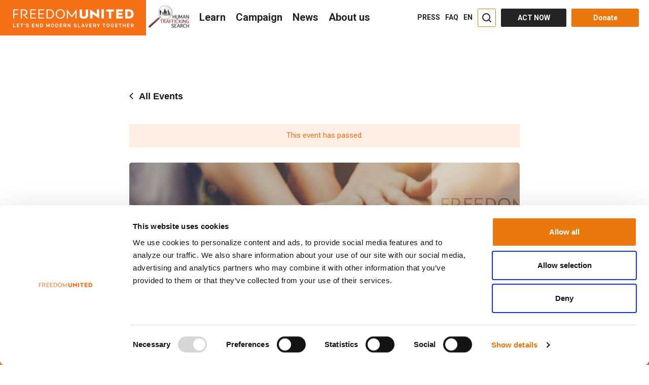

--- FILE ---
content_type: text/html; charset=UTF-8
request_url: https://www.freedomunited.org/event/thai-el-monte-garment-workers/
body_size: 116651
content:
<!DOCTYPE html>
<html lang="en-US" prefix="og: http://ogp.me/ns#" data-advp="21"  >
<head>
    <meta charset="UTF-8"><script type="text/javascript">(window.NREUM||(NREUM={})).init={ajax:{deny_list:["bam.nr-data.net"]},feature_flags:["soft_nav"]};(window.NREUM||(NREUM={})).loader_config={licenseKey:"47439e03c0",applicationID:"33444230",browserID:"33444266"};;/*! For license information please see nr-loader-rum-1.308.0.min.js.LICENSE.txt */
(()=>{var e,t,r={163:(e,t,r)=>{"use strict";r.d(t,{j:()=>E});var n=r(384),i=r(1741);var a=r(2555);r(860).K7.genericEvents;const s="experimental.resources",o="register",c=e=>{if(!e||"string"!=typeof e)return!1;try{document.createDocumentFragment().querySelector(e)}catch{return!1}return!0};var d=r(2614),u=r(944),l=r(8122);const f="[data-nr-mask]",g=e=>(0,l.a)(e,(()=>{const e={feature_flags:[],experimental:{allow_registered_children:!1,resources:!1},mask_selector:"*",block_selector:"[data-nr-block]",mask_input_options:{color:!1,date:!1,"datetime-local":!1,email:!1,month:!1,number:!1,range:!1,search:!1,tel:!1,text:!1,time:!1,url:!1,week:!1,textarea:!1,select:!1,password:!0}};return{ajax:{deny_list:void 0,block_internal:!0,enabled:!0,autoStart:!0},api:{get allow_registered_children(){return e.feature_flags.includes(o)||e.experimental.allow_registered_children},set allow_registered_children(t){e.experimental.allow_registered_children=t},duplicate_registered_data:!1},browser_consent_mode:{enabled:!1},distributed_tracing:{enabled:void 0,exclude_newrelic_header:void 0,cors_use_newrelic_header:void 0,cors_use_tracecontext_headers:void 0,allowed_origins:void 0},get feature_flags(){return e.feature_flags},set feature_flags(t){e.feature_flags=t},generic_events:{enabled:!0,autoStart:!0},harvest:{interval:30},jserrors:{enabled:!0,autoStart:!0},logging:{enabled:!0,autoStart:!0},metrics:{enabled:!0,autoStart:!0},obfuscate:void 0,page_action:{enabled:!0},page_view_event:{enabled:!0,autoStart:!0},page_view_timing:{enabled:!0,autoStart:!0},performance:{capture_marks:!1,capture_measures:!1,capture_detail:!0,resources:{get enabled(){return e.feature_flags.includes(s)||e.experimental.resources},set enabled(t){e.experimental.resources=t},asset_types:[],first_party_domains:[],ignore_newrelic:!0}},privacy:{cookies_enabled:!0},proxy:{assets:void 0,beacon:void 0},session:{expiresMs:d.wk,inactiveMs:d.BB},session_replay:{autoStart:!0,enabled:!1,preload:!1,sampling_rate:10,error_sampling_rate:100,collect_fonts:!1,inline_images:!1,fix_stylesheets:!0,mask_all_inputs:!0,get mask_text_selector(){return e.mask_selector},set mask_text_selector(t){c(t)?e.mask_selector="".concat(t,",").concat(f):""===t||null===t?e.mask_selector=f:(0,u.R)(5,t)},get block_class(){return"nr-block"},get ignore_class(){return"nr-ignore"},get mask_text_class(){return"nr-mask"},get block_selector(){return e.block_selector},set block_selector(t){c(t)?e.block_selector+=",".concat(t):""!==t&&(0,u.R)(6,t)},get mask_input_options(){return e.mask_input_options},set mask_input_options(t){t&&"object"==typeof t?e.mask_input_options={...t,password:!0}:(0,u.R)(7,t)}},session_trace:{enabled:!0,autoStart:!0},soft_navigations:{enabled:!0,autoStart:!0},spa:{enabled:!0,autoStart:!0},ssl:void 0,user_actions:{enabled:!0,elementAttributes:["id","className","tagName","type"]}}})());var p=r(6154),m=r(9324);let h=0;const v={buildEnv:m.F3,distMethod:m.Xs,version:m.xv,originTime:p.WN},b={consented:!1},y={appMetadata:{},get consented(){return this.session?.state?.consent||b.consented},set consented(e){b.consented=e},customTransaction:void 0,denyList:void 0,disabled:!1,harvester:void 0,isolatedBacklog:!1,isRecording:!1,loaderType:void 0,maxBytes:3e4,obfuscator:void 0,onerror:void 0,ptid:void 0,releaseIds:{},session:void 0,timeKeeper:void 0,registeredEntities:[],jsAttributesMetadata:{bytes:0},get harvestCount(){return++h}},_=e=>{const t=(0,l.a)(e,y),r=Object.keys(v).reduce((e,t)=>(e[t]={value:v[t],writable:!1,configurable:!0,enumerable:!0},e),{});return Object.defineProperties(t,r)};var w=r(5701);const x=e=>{const t=e.startsWith("http");e+="/",r.p=t?e:"https://"+e};var R=r(7836),k=r(3241);const A={accountID:void 0,trustKey:void 0,agentID:void 0,licenseKey:void 0,applicationID:void 0,xpid:void 0},S=e=>(0,l.a)(e,A),T=new Set;function E(e,t={},r,s){let{init:o,info:c,loader_config:d,runtime:u={},exposed:l=!0}=t;if(!c){const e=(0,n.pV)();o=e.init,c=e.info,d=e.loader_config}e.init=g(o||{}),e.loader_config=S(d||{}),c.jsAttributes??={},p.bv&&(c.jsAttributes.isWorker=!0),e.info=(0,a.D)(c);const f=e.init,m=[c.beacon,c.errorBeacon];T.has(e.agentIdentifier)||(f.proxy.assets&&(x(f.proxy.assets),m.push(f.proxy.assets)),f.proxy.beacon&&m.push(f.proxy.beacon),e.beacons=[...m],function(e){const t=(0,n.pV)();Object.getOwnPropertyNames(i.W.prototype).forEach(r=>{const n=i.W.prototype[r];if("function"!=typeof n||"constructor"===n)return;let a=t[r];e[r]&&!1!==e.exposed&&"micro-agent"!==e.runtime?.loaderType&&(t[r]=(...t)=>{const n=e[r](...t);return a?a(...t):n})})}(e),(0,n.US)("activatedFeatures",w.B)),u.denyList=[...f.ajax.deny_list||[],...f.ajax.block_internal?m:[]],u.ptid=e.agentIdentifier,u.loaderType=r,e.runtime=_(u),T.has(e.agentIdentifier)||(e.ee=R.ee.get(e.agentIdentifier),e.exposed=l,(0,k.W)({agentIdentifier:e.agentIdentifier,drained:!!w.B?.[e.agentIdentifier],type:"lifecycle",name:"initialize",feature:void 0,data:e.config})),T.add(e.agentIdentifier)}},384:(e,t,r)=>{"use strict";r.d(t,{NT:()=>s,US:()=>u,Zm:()=>o,bQ:()=>d,dV:()=>c,pV:()=>l});var n=r(6154),i=r(1863),a=r(1910);const s={beacon:"bam.nr-data.net",errorBeacon:"bam.nr-data.net"};function o(){return n.gm.NREUM||(n.gm.NREUM={}),void 0===n.gm.newrelic&&(n.gm.newrelic=n.gm.NREUM),n.gm.NREUM}function c(){let e=o();return e.o||(e.o={ST:n.gm.setTimeout,SI:n.gm.setImmediate||n.gm.setInterval,CT:n.gm.clearTimeout,XHR:n.gm.XMLHttpRequest,REQ:n.gm.Request,EV:n.gm.Event,PR:n.gm.Promise,MO:n.gm.MutationObserver,FETCH:n.gm.fetch,WS:n.gm.WebSocket},(0,a.i)(...Object.values(e.o))),e}function d(e,t){let r=o();r.initializedAgents??={},t.initializedAt={ms:(0,i.t)(),date:new Date},r.initializedAgents[e]=t}function u(e,t){o()[e]=t}function l(){return function(){let e=o();const t=e.info||{};e.info={beacon:s.beacon,errorBeacon:s.errorBeacon,...t}}(),function(){let e=o();const t=e.init||{};e.init={...t}}(),c(),function(){let e=o();const t=e.loader_config||{};e.loader_config={...t}}(),o()}},782:(e,t,r)=>{"use strict";r.d(t,{T:()=>n});const n=r(860).K7.pageViewTiming},860:(e,t,r)=>{"use strict";r.d(t,{$J:()=>u,K7:()=>c,P3:()=>d,XX:()=>i,Yy:()=>o,df:()=>a,qY:()=>n,v4:()=>s});const n="events",i="jserrors",a="browser/blobs",s="rum",o="browser/logs",c={ajax:"ajax",genericEvents:"generic_events",jserrors:i,logging:"logging",metrics:"metrics",pageAction:"page_action",pageViewEvent:"page_view_event",pageViewTiming:"page_view_timing",sessionReplay:"session_replay",sessionTrace:"session_trace",softNav:"soft_navigations",spa:"spa"},d={[c.pageViewEvent]:1,[c.pageViewTiming]:2,[c.metrics]:3,[c.jserrors]:4,[c.spa]:5,[c.ajax]:6,[c.sessionTrace]:7,[c.softNav]:8,[c.sessionReplay]:9,[c.logging]:10,[c.genericEvents]:11},u={[c.pageViewEvent]:s,[c.pageViewTiming]:n,[c.ajax]:n,[c.spa]:n,[c.softNav]:n,[c.metrics]:i,[c.jserrors]:i,[c.sessionTrace]:a,[c.sessionReplay]:a,[c.logging]:o,[c.genericEvents]:"ins"}},944:(e,t,r)=>{"use strict";r.d(t,{R:()=>i});var n=r(3241);function i(e,t){"function"==typeof console.debug&&(console.debug("New Relic Warning: https://github.com/newrelic/newrelic-browser-agent/blob/main/docs/warning-codes.md#".concat(e),t),(0,n.W)({agentIdentifier:null,drained:null,type:"data",name:"warn",feature:"warn",data:{code:e,secondary:t}}))}},1687:(e,t,r)=>{"use strict";r.d(t,{Ak:()=>d,Ze:()=>f,x3:()=>u});var n=r(3241),i=r(7836),a=r(3606),s=r(860),o=r(2646);const c={};function d(e,t){const r={staged:!1,priority:s.P3[t]||0};l(e),c[e].get(t)||c[e].set(t,r)}function u(e,t){e&&c[e]&&(c[e].get(t)&&c[e].delete(t),p(e,t,!1),c[e].size&&g(e))}function l(e){if(!e)throw new Error("agentIdentifier required");c[e]||(c[e]=new Map)}function f(e="",t="feature",r=!1){if(l(e),!e||!c[e].get(t)||r)return p(e,t);c[e].get(t).staged=!0,g(e)}function g(e){const t=Array.from(c[e]);t.every(([e,t])=>t.staged)&&(t.sort((e,t)=>e[1].priority-t[1].priority),t.forEach(([t])=>{c[e].delete(t),p(e,t)}))}function p(e,t,r=!0){const s=e?i.ee.get(e):i.ee,c=a.i.handlers;if(!s.aborted&&s.backlog&&c){if((0,n.W)({agentIdentifier:e,type:"lifecycle",name:"drain",feature:t}),r){const e=s.backlog[t],r=c[t];if(r){for(let t=0;e&&t<e.length;++t)m(e[t],r);Object.entries(r).forEach(([e,t])=>{Object.values(t||{}).forEach(t=>{t[0]?.on&&t[0]?.context()instanceof o.y&&t[0].on(e,t[1])})})}}s.isolatedBacklog||delete c[t],s.backlog[t]=null,s.emit("drain-"+t,[])}}function m(e,t){var r=e[1];Object.values(t[r]||{}).forEach(t=>{var r=e[0];if(t[0]===r){var n=t[1],i=e[3],a=e[2];n.apply(i,a)}})}},1738:(e,t,r)=>{"use strict";r.d(t,{U:()=>g,Y:()=>f});var n=r(3241),i=r(9908),a=r(1863),s=r(944),o=r(5701),c=r(3969),d=r(8362),u=r(860),l=r(4261);function f(e,t,r,a){const f=a||r;!f||f[e]&&f[e]!==d.d.prototype[e]||(f[e]=function(){(0,i.p)(c.xV,["API/"+e+"/called"],void 0,u.K7.metrics,r.ee),(0,n.W)({agentIdentifier:r.agentIdentifier,drained:!!o.B?.[r.agentIdentifier],type:"data",name:"api",feature:l.Pl+e,data:{}});try{return t.apply(this,arguments)}catch(e){(0,s.R)(23,e)}})}function g(e,t,r,n,s){const o=e.info;null===r?delete o.jsAttributes[t]:o.jsAttributes[t]=r,(s||null===r)&&(0,i.p)(l.Pl+n,[(0,a.t)(),t,r],void 0,"session",e.ee)}},1741:(e,t,r)=>{"use strict";r.d(t,{W:()=>a});var n=r(944),i=r(4261);class a{#e(e,...t){if(this[e]!==a.prototype[e])return this[e](...t);(0,n.R)(35,e)}addPageAction(e,t){return this.#e(i.hG,e,t)}register(e){return this.#e(i.eY,e)}recordCustomEvent(e,t){return this.#e(i.fF,e,t)}setPageViewName(e,t){return this.#e(i.Fw,e,t)}setCustomAttribute(e,t,r){return this.#e(i.cD,e,t,r)}noticeError(e,t){return this.#e(i.o5,e,t)}setUserId(e,t=!1){return this.#e(i.Dl,e,t)}setApplicationVersion(e){return this.#e(i.nb,e)}setErrorHandler(e){return this.#e(i.bt,e)}addRelease(e,t){return this.#e(i.k6,e,t)}log(e,t){return this.#e(i.$9,e,t)}start(){return this.#e(i.d3)}finished(e){return this.#e(i.BL,e)}recordReplay(){return this.#e(i.CH)}pauseReplay(){return this.#e(i.Tb)}addToTrace(e){return this.#e(i.U2,e)}setCurrentRouteName(e){return this.#e(i.PA,e)}interaction(e){return this.#e(i.dT,e)}wrapLogger(e,t,r){return this.#e(i.Wb,e,t,r)}measure(e,t){return this.#e(i.V1,e,t)}consent(e){return this.#e(i.Pv,e)}}},1863:(e,t,r)=>{"use strict";function n(){return Math.floor(performance.now())}r.d(t,{t:()=>n})},1910:(e,t,r)=>{"use strict";r.d(t,{i:()=>a});var n=r(944);const i=new Map;function a(...e){return e.every(e=>{if(i.has(e))return i.get(e);const t="function"==typeof e?e.toString():"",r=t.includes("[native code]"),a=t.includes("nrWrapper");return r||a||(0,n.R)(64,e?.name||t),i.set(e,r),r})}},2555:(e,t,r)=>{"use strict";r.d(t,{D:()=>o,f:()=>s});var n=r(384),i=r(8122);const a={beacon:n.NT.beacon,errorBeacon:n.NT.errorBeacon,licenseKey:void 0,applicationID:void 0,sa:void 0,queueTime:void 0,applicationTime:void 0,ttGuid:void 0,user:void 0,account:void 0,product:void 0,extra:void 0,jsAttributes:{},userAttributes:void 0,atts:void 0,transactionName:void 0,tNamePlain:void 0};function s(e){try{return!!e.licenseKey&&!!e.errorBeacon&&!!e.applicationID}catch(e){return!1}}const o=e=>(0,i.a)(e,a)},2614:(e,t,r)=>{"use strict";r.d(t,{BB:()=>s,H3:()=>n,g:()=>d,iL:()=>c,tS:()=>o,uh:()=>i,wk:()=>a});const n="NRBA",i="SESSION",a=144e5,s=18e5,o={STARTED:"session-started",PAUSE:"session-pause",RESET:"session-reset",RESUME:"session-resume",UPDATE:"session-update"},c={SAME_TAB:"same-tab",CROSS_TAB:"cross-tab"},d={OFF:0,FULL:1,ERROR:2}},2646:(e,t,r)=>{"use strict";r.d(t,{y:()=>n});class n{constructor(e){this.contextId=e}}},2843:(e,t,r)=>{"use strict";r.d(t,{G:()=>a,u:()=>i});var n=r(3878);function i(e,t=!1,r,i){(0,n.DD)("visibilitychange",function(){if(t)return void("hidden"===document.visibilityState&&e());e(document.visibilityState)},r,i)}function a(e,t,r){(0,n.sp)("pagehide",e,t,r)}},3241:(e,t,r)=>{"use strict";r.d(t,{W:()=>a});var n=r(6154);const i="newrelic";function a(e={}){try{n.gm.dispatchEvent(new CustomEvent(i,{detail:e}))}catch(e){}}},3606:(e,t,r)=>{"use strict";r.d(t,{i:()=>a});var n=r(9908);a.on=s;var i=a.handlers={};function a(e,t,r,a){s(a||n.d,i,e,t,r)}function s(e,t,r,i,a){a||(a="feature"),e||(e=n.d);var s=t[a]=t[a]||{};(s[r]=s[r]||[]).push([e,i])}},3878:(e,t,r)=>{"use strict";function n(e,t){return{capture:e,passive:!1,signal:t}}function i(e,t,r=!1,i){window.addEventListener(e,t,n(r,i))}function a(e,t,r=!1,i){document.addEventListener(e,t,n(r,i))}r.d(t,{DD:()=>a,jT:()=>n,sp:()=>i})},3969:(e,t,r)=>{"use strict";r.d(t,{TZ:()=>n,XG:()=>o,rs:()=>i,xV:()=>s,z_:()=>a});const n=r(860).K7.metrics,i="sm",a="cm",s="storeSupportabilityMetrics",o="storeEventMetrics"},4234:(e,t,r)=>{"use strict";r.d(t,{W:()=>a});var n=r(7836),i=r(1687);class a{constructor(e,t){this.agentIdentifier=e,this.ee=n.ee.get(e),this.featureName=t,this.blocked=!1}deregisterDrain(){(0,i.x3)(this.agentIdentifier,this.featureName)}}},4261:(e,t,r)=>{"use strict";r.d(t,{$9:()=>d,BL:()=>o,CH:()=>g,Dl:()=>_,Fw:()=>y,PA:()=>h,Pl:()=>n,Pv:()=>k,Tb:()=>l,U2:()=>a,V1:()=>R,Wb:()=>x,bt:()=>b,cD:()=>v,d3:()=>w,dT:()=>c,eY:()=>p,fF:()=>f,hG:()=>i,k6:()=>s,nb:()=>m,o5:()=>u});const n="api-",i="addPageAction",a="addToTrace",s="addRelease",o="finished",c="interaction",d="log",u="noticeError",l="pauseReplay",f="recordCustomEvent",g="recordReplay",p="register",m="setApplicationVersion",h="setCurrentRouteName",v="setCustomAttribute",b="setErrorHandler",y="setPageViewName",_="setUserId",w="start",x="wrapLogger",R="measure",k="consent"},5289:(e,t,r)=>{"use strict";r.d(t,{GG:()=>s,Qr:()=>c,sB:()=>o});var n=r(3878),i=r(6389);function a(){return"undefined"==typeof document||"complete"===document.readyState}function s(e,t){if(a())return e();const r=(0,i.J)(e),s=setInterval(()=>{a()&&(clearInterval(s),r())},500);(0,n.sp)("load",r,t)}function o(e){if(a())return e();(0,n.DD)("DOMContentLoaded",e)}function c(e){if(a())return e();(0,n.sp)("popstate",e)}},5607:(e,t,r)=>{"use strict";r.d(t,{W:()=>n});const n=(0,r(9566).bz)()},5701:(e,t,r)=>{"use strict";r.d(t,{B:()=>a,t:()=>s});var n=r(3241);const i=new Set,a={};function s(e,t){const r=t.agentIdentifier;a[r]??={},e&&"object"==typeof e&&(i.has(r)||(t.ee.emit("rumresp",[e]),a[r]=e,i.add(r),(0,n.W)({agentIdentifier:r,loaded:!0,drained:!0,type:"lifecycle",name:"load",feature:void 0,data:e})))}},6154:(e,t,r)=>{"use strict";r.d(t,{OF:()=>c,RI:()=>i,WN:()=>u,bv:()=>a,eN:()=>l,gm:()=>s,mw:()=>o,sb:()=>d});var n=r(1863);const i="undefined"!=typeof window&&!!window.document,a="undefined"!=typeof WorkerGlobalScope&&("undefined"!=typeof self&&self instanceof WorkerGlobalScope&&self.navigator instanceof WorkerNavigator||"undefined"!=typeof globalThis&&globalThis instanceof WorkerGlobalScope&&globalThis.navigator instanceof WorkerNavigator),s=i?window:"undefined"!=typeof WorkerGlobalScope&&("undefined"!=typeof self&&self instanceof WorkerGlobalScope&&self||"undefined"!=typeof globalThis&&globalThis instanceof WorkerGlobalScope&&globalThis),o=Boolean("hidden"===s?.document?.visibilityState),c=/iPad|iPhone|iPod/.test(s.navigator?.userAgent),d=c&&"undefined"==typeof SharedWorker,u=((()=>{const e=s.navigator?.userAgent?.match(/Firefox[/\s](\d+\.\d+)/);Array.isArray(e)&&e.length>=2&&e[1]})(),Date.now()-(0,n.t)()),l=()=>"undefined"!=typeof PerformanceNavigationTiming&&s?.performance?.getEntriesByType("navigation")?.[0]?.responseStart},6389:(e,t,r)=>{"use strict";function n(e,t=500,r={}){const n=r?.leading||!1;let i;return(...r)=>{n&&void 0===i&&(e.apply(this,r),i=setTimeout(()=>{i=clearTimeout(i)},t)),n||(clearTimeout(i),i=setTimeout(()=>{e.apply(this,r)},t))}}function i(e){let t=!1;return(...r)=>{t||(t=!0,e.apply(this,r))}}r.d(t,{J:()=>i,s:()=>n})},6630:(e,t,r)=>{"use strict";r.d(t,{T:()=>n});const n=r(860).K7.pageViewEvent},7699:(e,t,r)=>{"use strict";r.d(t,{It:()=>a,KC:()=>o,No:()=>i,qh:()=>s});var n=r(860);const i=16e3,a=1e6,s="SESSION_ERROR",o={[n.K7.logging]:!0,[n.K7.genericEvents]:!1,[n.K7.jserrors]:!1,[n.K7.ajax]:!1}},7836:(e,t,r)=>{"use strict";r.d(t,{P:()=>o,ee:()=>c});var n=r(384),i=r(8990),a=r(2646),s=r(5607);const o="nr@context:".concat(s.W),c=function e(t,r){var n={},s={},u={},l=!1;try{l=16===r.length&&d.initializedAgents?.[r]?.runtime.isolatedBacklog}catch(e){}var f={on:p,addEventListener:p,removeEventListener:function(e,t){var r=n[e];if(!r)return;for(var i=0;i<r.length;i++)r[i]===t&&r.splice(i,1)},emit:function(e,r,n,i,a){!1!==a&&(a=!0);if(c.aborted&&!i)return;t&&a&&t.emit(e,r,n);var o=g(n);m(e).forEach(e=>{e.apply(o,r)});var d=v()[s[e]];d&&d.push([f,e,r,o]);return o},get:h,listeners:m,context:g,buffer:function(e,t){const r=v();if(t=t||"feature",f.aborted)return;Object.entries(e||{}).forEach(([e,n])=>{s[n]=t,t in r||(r[t]=[])})},abort:function(){f._aborted=!0,Object.keys(f.backlog).forEach(e=>{delete f.backlog[e]})},isBuffering:function(e){return!!v()[s[e]]},debugId:r,backlog:l?{}:t&&"object"==typeof t.backlog?t.backlog:{},isolatedBacklog:l};return Object.defineProperty(f,"aborted",{get:()=>{let e=f._aborted||!1;return e||(t&&(e=t.aborted),e)}}),f;function g(e){return e&&e instanceof a.y?e:e?(0,i.I)(e,o,()=>new a.y(o)):new a.y(o)}function p(e,t){n[e]=m(e).concat(t)}function m(e){return n[e]||[]}function h(t){return u[t]=u[t]||e(f,t)}function v(){return f.backlog}}(void 0,"globalEE"),d=(0,n.Zm)();d.ee||(d.ee=c)},8122:(e,t,r)=>{"use strict";r.d(t,{a:()=>i});var n=r(944);function i(e,t){try{if(!e||"object"!=typeof e)return(0,n.R)(3);if(!t||"object"!=typeof t)return(0,n.R)(4);const r=Object.create(Object.getPrototypeOf(t),Object.getOwnPropertyDescriptors(t)),a=0===Object.keys(r).length?e:r;for(let s in a)if(void 0!==e[s])try{if(null===e[s]){r[s]=null;continue}Array.isArray(e[s])&&Array.isArray(t[s])?r[s]=Array.from(new Set([...e[s],...t[s]])):"object"==typeof e[s]&&"object"==typeof t[s]?r[s]=i(e[s],t[s]):r[s]=e[s]}catch(e){r[s]||(0,n.R)(1,e)}return r}catch(e){(0,n.R)(2,e)}}},8362:(e,t,r)=>{"use strict";r.d(t,{d:()=>a});var n=r(9566),i=r(1741);class a extends i.W{agentIdentifier=(0,n.LA)(16)}},8374:(e,t,r)=>{r.nc=(()=>{try{return document?.currentScript?.nonce}catch(e){}return""})()},8990:(e,t,r)=>{"use strict";r.d(t,{I:()=>i});var n=Object.prototype.hasOwnProperty;function i(e,t,r){if(n.call(e,t))return e[t];var i=r();if(Object.defineProperty&&Object.keys)try{return Object.defineProperty(e,t,{value:i,writable:!0,enumerable:!1}),i}catch(e){}return e[t]=i,i}},9324:(e,t,r)=>{"use strict";r.d(t,{F3:()=>i,Xs:()=>a,xv:()=>n});const n="1.308.0",i="PROD",a="CDN"},9566:(e,t,r)=>{"use strict";r.d(t,{LA:()=>o,bz:()=>s});var n=r(6154);const i="xxxxxxxx-xxxx-4xxx-yxxx-xxxxxxxxxxxx";function a(e,t){return e?15&e[t]:16*Math.random()|0}function s(){const e=n.gm?.crypto||n.gm?.msCrypto;let t,r=0;return e&&e.getRandomValues&&(t=e.getRandomValues(new Uint8Array(30))),i.split("").map(e=>"x"===e?a(t,r++).toString(16):"y"===e?(3&a()|8).toString(16):e).join("")}function o(e){const t=n.gm?.crypto||n.gm?.msCrypto;let r,i=0;t&&t.getRandomValues&&(r=t.getRandomValues(new Uint8Array(e)));const s=[];for(var o=0;o<e;o++)s.push(a(r,i++).toString(16));return s.join("")}},9908:(e,t,r)=>{"use strict";r.d(t,{d:()=>n,p:()=>i});var n=r(7836).ee.get("handle");function i(e,t,r,i,a){a?(a.buffer([e],i),a.emit(e,t,r)):(n.buffer([e],i),n.emit(e,t,r))}}},n={};function i(e){var t=n[e];if(void 0!==t)return t.exports;var a=n[e]={exports:{}};return r[e](a,a.exports,i),a.exports}i.m=r,i.d=(e,t)=>{for(var r in t)i.o(t,r)&&!i.o(e,r)&&Object.defineProperty(e,r,{enumerable:!0,get:t[r]})},i.f={},i.e=e=>Promise.all(Object.keys(i.f).reduce((t,r)=>(i.f[r](e,t),t),[])),i.u=e=>"nr-rum-1.308.0.min.js",i.o=(e,t)=>Object.prototype.hasOwnProperty.call(e,t),e={},t="NRBA-1.308.0.PROD:",i.l=(r,n,a,s)=>{if(e[r])e[r].push(n);else{var o,c;if(void 0!==a)for(var d=document.getElementsByTagName("script"),u=0;u<d.length;u++){var l=d[u];if(l.getAttribute("src")==r||l.getAttribute("data-webpack")==t+a){o=l;break}}if(!o){c=!0;var f={296:"sha512-+MIMDsOcckGXa1EdWHqFNv7P+JUkd5kQwCBr3KE6uCvnsBNUrdSt4a/3/L4j4TxtnaMNjHpza2/erNQbpacJQA=="};(o=document.createElement("script")).charset="utf-8",i.nc&&o.setAttribute("nonce",i.nc),o.setAttribute("data-webpack",t+a),o.src=r,0!==o.src.indexOf(window.location.origin+"/")&&(o.crossOrigin="anonymous"),f[s]&&(o.integrity=f[s])}e[r]=[n];var g=(t,n)=>{o.onerror=o.onload=null,clearTimeout(p);var i=e[r];if(delete e[r],o.parentNode&&o.parentNode.removeChild(o),i&&i.forEach(e=>e(n)),t)return t(n)},p=setTimeout(g.bind(null,void 0,{type:"timeout",target:o}),12e4);o.onerror=g.bind(null,o.onerror),o.onload=g.bind(null,o.onload),c&&document.head.appendChild(o)}},i.r=e=>{"undefined"!=typeof Symbol&&Symbol.toStringTag&&Object.defineProperty(e,Symbol.toStringTag,{value:"Module"}),Object.defineProperty(e,"__esModule",{value:!0})},i.p="https://js-agent.newrelic.com/",(()=>{var e={374:0,840:0};i.f.j=(t,r)=>{var n=i.o(e,t)?e[t]:void 0;if(0!==n)if(n)r.push(n[2]);else{var a=new Promise((r,i)=>n=e[t]=[r,i]);r.push(n[2]=a);var s=i.p+i.u(t),o=new Error;i.l(s,r=>{if(i.o(e,t)&&(0!==(n=e[t])&&(e[t]=void 0),n)){var a=r&&("load"===r.type?"missing":r.type),s=r&&r.target&&r.target.src;o.message="Loading chunk "+t+" failed: ("+a+": "+s+")",o.name="ChunkLoadError",o.type=a,o.request=s,n[1](o)}},"chunk-"+t,t)}};var t=(t,r)=>{var n,a,[s,o,c]=r,d=0;if(s.some(t=>0!==e[t])){for(n in o)i.o(o,n)&&(i.m[n]=o[n]);if(c)c(i)}for(t&&t(r);d<s.length;d++)a=s[d],i.o(e,a)&&e[a]&&e[a][0](),e[a]=0},r=self["webpackChunk:NRBA-1.308.0.PROD"]=self["webpackChunk:NRBA-1.308.0.PROD"]||[];r.forEach(t.bind(null,0)),r.push=t.bind(null,r.push.bind(r))})(),(()=>{"use strict";i(8374);var e=i(8362),t=i(860);const r=Object.values(t.K7);var n=i(163);var a=i(9908),s=i(1863),o=i(4261),c=i(1738);var d=i(1687),u=i(4234),l=i(5289),f=i(6154),g=i(944),p=i(384);const m=e=>f.RI&&!0===e?.privacy.cookies_enabled;function h(e){return!!(0,p.dV)().o.MO&&m(e)&&!0===e?.session_trace.enabled}var v=i(6389),b=i(7699);class y extends u.W{constructor(e,t){super(e.agentIdentifier,t),this.agentRef=e,this.abortHandler=void 0,this.featAggregate=void 0,this.loadedSuccessfully=void 0,this.onAggregateImported=new Promise(e=>{this.loadedSuccessfully=e}),this.deferred=Promise.resolve(),!1===e.init[this.featureName].autoStart?this.deferred=new Promise((t,r)=>{this.ee.on("manual-start-all",(0,v.J)(()=>{(0,d.Ak)(e.agentIdentifier,this.featureName),t()}))}):(0,d.Ak)(e.agentIdentifier,t)}importAggregator(e,t,r={}){if(this.featAggregate)return;const n=async()=>{let n;await this.deferred;try{if(m(e.init)){const{setupAgentSession:t}=await i.e(296).then(i.bind(i,3305));n=t(e)}}catch(e){(0,g.R)(20,e),this.ee.emit("internal-error",[e]),(0,a.p)(b.qh,[e],void 0,this.featureName,this.ee)}try{if(!this.#t(this.featureName,n,e.init))return(0,d.Ze)(this.agentIdentifier,this.featureName),void this.loadedSuccessfully(!1);const{Aggregate:i}=await t();this.featAggregate=new i(e,r),e.runtime.harvester.initializedAggregates.push(this.featAggregate),this.loadedSuccessfully(!0)}catch(e){(0,g.R)(34,e),this.abortHandler?.(),(0,d.Ze)(this.agentIdentifier,this.featureName,!0),this.loadedSuccessfully(!1),this.ee&&this.ee.abort()}};f.RI?(0,l.GG)(()=>n(),!0):n()}#t(e,r,n){if(this.blocked)return!1;switch(e){case t.K7.sessionReplay:return h(n)&&!!r;case t.K7.sessionTrace:return!!r;default:return!0}}}var _=i(6630),w=i(2614),x=i(3241);class R extends y{static featureName=_.T;constructor(e){var t;super(e,_.T),this.setupInspectionEvents(e.agentIdentifier),t=e,(0,c.Y)(o.Fw,function(e,r){"string"==typeof e&&("/"!==e.charAt(0)&&(e="/"+e),t.runtime.customTransaction=(r||"http://custom.transaction")+e,(0,a.p)(o.Pl+o.Fw,[(0,s.t)()],void 0,void 0,t.ee))},t),this.importAggregator(e,()=>i.e(296).then(i.bind(i,3943)))}setupInspectionEvents(e){const t=(t,r)=>{t&&(0,x.W)({agentIdentifier:e,timeStamp:t.timeStamp,loaded:"complete"===t.target.readyState,type:"window",name:r,data:t.target.location+""})};(0,l.sB)(e=>{t(e,"DOMContentLoaded")}),(0,l.GG)(e=>{t(e,"load")}),(0,l.Qr)(e=>{t(e,"navigate")}),this.ee.on(w.tS.UPDATE,(t,r)=>{(0,x.W)({agentIdentifier:e,type:"lifecycle",name:"session",data:r})})}}class k extends e.d{constructor(e){var t;(super(),f.gm)?(this.features={},(0,p.bQ)(this.agentIdentifier,this),this.desiredFeatures=new Set(e.features||[]),this.desiredFeatures.add(R),(0,n.j)(this,e,e.loaderType||"agent"),t=this,(0,c.Y)(o.cD,function(e,r,n=!1){if("string"==typeof e){if(["string","number","boolean"].includes(typeof r)||null===r)return(0,c.U)(t,e,r,o.cD,n);(0,g.R)(40,typeof r)}else(0,g.R)(39,typeof e)},t),function(e){(0,c.Y)(o.Dl,function(t,r=!1){if("string"!=typeof t&&null!==t)return void(0,g.R)(41,typeof t);const n=e.info.jsAttributes["enduser.id"];r&&null!=n&&n!==t?(0,a.p)(o.Pl+"setUserIdAndResetSession",[t],void 0,"session",e.ee):(0,c.U)(e,"enduser.id",t,o.Dl,!0)},e)}(this),function(e){(0,c.Y)(o.nb,function(t){if("string"==typeof t||null===t)return(0,c.U)(e,"application.version",t,o.nb,!1);(0,g.R)(42,typeof t)},e)}(this),function(e){(0,c.Y)(o.d3,function(){e.ee.emit("manual-start-all")},e)}(this),function(e){(0,c.Y)(o.Pv,function(t=!0){if("boolean"==typeof t){if((0,a.p)(o.Pl+o.Pv,[t],void 0,"session",e.ee),e.runtime.consented=t,t){const t=e.features.page_view_event;t.onAggregateImported.then(e=>{const r=t.featAggregate;e&&!r.sentRum&&r.sendRum()})}}else(0,g.R)(65,typeof t)},e)}(this),this.run()):(0,g.R)(21)}get config(){return{info:this.info,init:this.init,loader_config:this.loader_config,runtime:this.runtime}}get api(){return this}run(){try{const e=function(e){const t={};return r.forEach(r=>{t[r]=!!e[r]?.enabled}),t}(this.init),n=[...this.desiredFeatures];n.sort((e,r)=>t.P3[e.featureName]-t.P3[r.featureName]),n.forEach(r=>{if(!e[r.featureName]&&r.featureName!==t.K7.pageViewEvent)return;if(r.featureName===t.K7.spa)return void(0,g.R)(67);const n=function(e){switch(e){case t.K7.ajax:return[t.K7.jserrors];case t.K7.sessionTrace:return[t.K7.ajax,t.K7.pageViewEvent];case t.K7.sessionReplay:return[t.K7.sessionTrace];case t.K7.pageViewTiming:return[t.K7.pageViewEvent];default:return[]}}(r.featureName).filter(e=>!(e in this.features));n.length>0&&(0,g.R)(36,{targetFeature:r.featureName,missingDependencies:n}),this.features[r.featureName]=new r(this)})}catch(e){(0,g.R)(22,e);for(const e in this.features)this.features[e].abortHandler?.();const t=(0,p.Zm)();delete t.initializedAgents[this.agentIdentifier]?.features,delete this.sharedAggregator;return t.ee.get(this.agentIdentifier).abort(),!1}}}var A=i(2843),S=i(782);class T extends y{static featureName=S.T;constructor(e){super(e,S.T),f.RI&&((0,A.u)(()=>(0,a.p)("docHidden",[(0,s.t)()],void 0,S.T,this.ee),!0),(0,A.G)(()=>(0,a.p)("winPagehide",[(0,s.t)()],void 0,S.T,this.ee)),this.importAggregator(e,()=>i.e(296).then(i.bind(i,2117))))}}var E=i(3969);class I extends y{static featureName=E.TZ;constructor(e){super(e,E.TZ),f.RI&&document.addEventListener("securitypolicyviolation",e=>{(0,a.p)(E.xV,["Generic/CSPViolation/Detected"],void 0,this.featureName,this.ee)}),this.importAggregator(e,()=>i.e(296).then(i.bind(i,9623)))}}new k({features:[R,T,I],loaderType:"lite"})})()})();</script>
    <meta name="viewport" content="width=device-width, initial-scale=1">
    <link rel="profile" href="https://gmpg.org/xfn/11">

    <style>
        body {
          opacity:0;
        }
    </style>

        <link rel="icon" type="image/png" href="https://www.freedomunited.org/wp-content/themes/u1_theme/assets/images/favicon-32x32.png" sizes="32x32">
    <link rel="icon" type="image/png" href="https://www.freedomunited.org/wp-content/themes/u1_theme/assets/images/favicon-16x16.png" sizes="16x16">
    <!--<link rel="manifest" href="/assets/images/manifest.json">-->
    <link rel="mask-icon" href="https://www.freedomunited.org/wp-content/themes/u1_theme/assets/images/safari-pinned-tab.svg" color="#f57017">
    

    <meta name="theme-color" content="#ffffff">
    <meta http-equiv="cache-control" content="max-age=604800, must-revalidate"/>
    <meta http-equiv="pragma" content="max-age=604800, must-revalidate"/>

      <script>

	  function ctOnce(fn, context) {
		  var result;

		  return function() {
			  if(fn) {
				  result = fn.apply(context || this, arguments);
				  fn = null;
			  }

			  return result;
		  };
	  }

		function loadAllTrackersJs() {

			if(navigator.userAgent.match(/nsights|ighth|gtmetrix/i)){
				return;
			}

			var canOnlyFireOnce1 = ctOnce(function() {

        //GTM
        ( function ( w, d, s, l, i ) {
          w[ l ] = w[ l ] || [];
          w[ l ].push( {
            'gtm.start':
                    new Date().getTime(), event: 'gtm.js'
          } );
          var f = d.getElementsByTagName( s )[ 0 ],
                  j = d.createElement( s ), dl = l != 'dataLayer' ? '&l=' + l : '';
        //   j.async = true;
          j.defer = true;
          j.src =
                  'https://www.googletagmanager.com/gtm.js?id=' + i + dl;
          f.parentNode.insertBefore( j, f );
        } )( window, document, 'script', 'dataLayer', 'GTM-TBDCZG' );

			});

			canOnlyFireOnce1();
		}
		
		document.addEventListener("DOMContentLoaded", function() {
			loadAllTrackersJs();


		});
  </script>
  <noscript>
    <!--tag manager-->
    <iframe src="https://www.googletagmanager.com/ns.html?id=GTM-TBDCZG"
            height="0" width="0" style="display:none;visibility:hidden"></iframe>

    <!--PIXEL-->
    <img height="1" width="1" style="display:none"
         src="https://www.facebook.com/tr?id=310858156021798&ev=PageView&noscript=1"
    /></noscript>

	<script id="Cookiebot" src="https://consent.cookiebot.com/uc.js" data-cbid="65a6a707-770a-44a5-a25c-700d4bf1e156"  type="text/javascript"></script>

<script type="text/javascript">
window.addEventListener("CookiebotOnDialogDisplay", e => { 
const detailCategories = ["Preference", "Statistics", "Advertising", "Unclassified"], 
toggleCategories = ["Preferences", "Statistics", "Marketing"]; 
detailCategories.forEach(e => { 
if (CookieConsentDialog[`cookieTable${e}Count`] === 0) 
document.getElementById( 
`CybotCookiebotDialogDetailBodyContentCookieContainer${e}Card` 
).parentNode.style.display = "none"; 
}); 
for (let i = 0; i < 3; i++) 
if (CookieConsentDialog[`cookieTable${detailCategories[i]}Count`] === 0) 
document.querySelector( 
`label[for=CybotCookiebotDialogBodyLevelButton${toggleCategories[i]}]` 
).parentNode.style.display = "none"; 
}, !1)
</script>

<style>
#CookiebotWidget li[data-consent="preferences"],
#CookiebotWidget li[data-consent="statistics"] {
  display: none !important;
}
  a#CybotCookiebotDialogPoweredbyCybot,
  div#CybotCookiebotDialogPoweredByText {
    display: none;
  }

  #CookiebotWidget .CookiebotWidget-body .CookiebotWidget-main-logo {
    display: none; 
  }

.CookieDeclaration {
  margin:50px;
}
.bar-cookie-info {
 display:none !important;
}
</style>

<script>
function loadFacebookPixel() {
        !function ( f, b, e, v, n, t, s ) {
          if ( f.fbq ) return;
          n = f.fbq = function () {
            n.callMethod ?
            n.callMethod.apply( n, arguments ) : n.queue.push( arguments )
          };
          if ( !f._fbq ) f._fbq = n;
          n.push = n;
          n.loaded = !0;
          n.version = '2.0';
          n.queue = [];
          t = b.createElement( e );
        //   t.async = !0;
          t.defer = true;
		  var expiryDate = new Date();
		  expiryDate.setFullYear(expiryDate.getFullYear() + 1);
		  t.setAttribute('expires', expiryDate.toUTCString());
          t.src = v;
          s = b.getElementsByTagName( e )[ 0 ];
          s.parentNode.insertBefore( t, s )
        }( window,
                document, 'script', 'https://connect.facebook.net/en_US/fbevents.js' );
        fbq( 'init', '310858156021798' ); // freedom united
        fbq( 'track', 'PageView' );


}
</script>
 
<script type="text/javascript">
      window.addEventListener('CookiebotOnAccept', function (e) {
      if (Cookiebot.consent.marketing) 
          {
            loadFacebookPixel();
          } 
      }, false);
 </script>
 


<style>
body.video-hash-present #overview > .entry-content{
height: unset!important;
}

.u-hover-underlined:hover{text-decoration:underline;}

/* eventer custom CSS */
.eventer-col5 a[href="https://www.freedomunited.org/speak-free/eventer-organizer/freedom-united/"] { display:none !important;}
.eventer-actions li a[title="Future events"] {display:none !important;}
.eventer-actions li a[title="Print"] {display:none !important;}
#booking_address {line-height:1.4em !important;}
.eventer-ticket-confirmation-left span{font-family: "Open Sans",sans-serif !important;}
.eventer-ticket-confirmation-left span > em{top: 0 !important;}

html body {
 color: #000;
}

html .post__item-single .entry-content blockquote {
 color:#000;
}
#desktop-newsf,
#mobile-newsf,
#newsletter.white-popup,
.form--vertical
 {
 display:none !important;
 height:0 !important;
 visibility:hidden !important;
}
#read-full {
 font-size:16px;
 color:#fff;
}
p .ctxUnderline {
	border-bottom: 1px dotted #aaa !important;
}

.postid-14267 .progress,
.postid-14267 .progress-total{
display:none;
}

html .formcraft-css .fc-form .form-element .submit-cover .submit-button.button{
    background-color: #ea780f !important;
    border-radius: 5px !important;
    color: #fff !important;
    padding: 1.2rem 3.2rem;
    -webkit-transition: all .5s ease;
    transition: all .5s ease;
    font-size: 18px;
    display: inline-block;
    text-decoration: none;
    font-family: "Roboto", sans-serif;
    line-height: 1.17;
    font-weight: 700;
    border: 0;
    text-shadow: none !important;
}

</style>

  <script type="text/javascript">
		var canOnlyFireOnce5 = ctOnce(function() {
			const element = jQuery('#ct-recaptcha-lib');
			element.attr('src', element.attr('data-src'));
		});

		// lazy load script
		document.addEventListener("DOMContentLoaded", function (event) {
			jQuery(document).one('pointermove click', function () {
				setTimeout(
            function () {
             canOnlyFireOnce5();
            },
        0);
			});
		})

		var fired = false;
				var eventBehavior = "load"; //this is for triggering recaptcha script, some pages need it before scroll

		window.addEventListener(eventBehavior, function () {
			let scroll = window.scrollY;
			if ((scroll > 0 && fired === false) || eventBehavior == 'load' || (eventBehavior == 'click' && fired === false)) {
				var recaptchaScript = document.createElement('script');
				recaptchaScript.src = 'https://www.google.com/recaptcha/api.js?render=6Lc8EKEUAAAAAF7u5RmUi6U_VtSp02qIv4UdwyDL';
				recaptchaScript.defer = true;
				recaptchaScript.id = 'ct-recaptcha-lib';
				document.head.appendChild(recaptchaScript);
				fired = true;
			}
		}, true);
  </script>

	
        <script type="text/javascript">
	        var canOnlyFireOnce3 = ctOnce(function() {
		        jQuery('<script>').attr('src', 'https://www.usefomo.com/api/v1/AH43BtS4C3qR_wkuj1opSA/load.js').appendTo(jQuery('head'));
	        });

					document.addEventListener("DOMContentLoaded", function (event) {
						jQuery(document).one('pointermove scroll', function () {
							setTimeout(canOnlyFireOnce3, 4000);
						})
					});
        </script>

				
  <script type="text/javascript">

	  var customLoadElevio = ctOnce(function() {
		  if (typeof window._elev.openModule === "undefined") {
			  !function(e,l,v,i,o,n){e[i]||(e[i]={}),e[i].account_id=n;var g,h;g=l.createElement(v),g.type="text/javascript",g.defer=1,g.src=o+n,h=l.getElementsByTagName(v)[0],h.parentNode.insertBefore(g,h);e[i].q=[];e[i].on=function(z,y){e[i].q.push([z,y])}}(window,document,"script","_elev","https://cdn.elev.io/sdk/bootloader/v4/elevio-bootloader.js?cid=","58740f70264e6");
		  } else {
			  // console.log("____elevio already loaded");
		  }
	  });


		if(window.location.search.indexOf('help-center') === -1){
			document.addEventListener("DOMContentLoaded", function (event) {
				jQuery(document).one('pointermove scroll click', function (e) {
					setTimeout(customLoadElevio, 5000);
				})
			})
		} else {
			// check if we're in location that needs to load elevio instantly
			if (window.addEventListener)
				window.addEventListener("load", customLoadElevio, false);
			else if (window.attachEvent)
				window.attachEvent("onload", customLoadElevio);
			else window.onload = customLoadElevio;
		}
  </script>
	
    <link rel='stylesheet' id='tec-variables-skeleton-css' href='https://www.freedomunited.org/wp-content/plugins/the-events-calendar/common/src/resources/css/variables-skeleton.min.css?ver=5.1.14' type='text/css' media='all' />
<link rel='stylesheet' id='tribe-common-skeleton-style-css' href='https://www.freedomunited.org/wp-content/plugins/the-events-calendar/common/src/resources/css/common-skeleton.min.css?ver=5.1.14' type='text/css' media='all' />
<link rel='stylesheet' id='tribe-events-views-v2-bootstrap-datepicker-styles-css' href='https://www.freedomunited.org/wp-content/plugins/the-events-calendar/vendor/bootstrap-datepicker/css/bootstrap-datepicker.standalone.min.css?ver=6.2.7' type='text/css' media='all' />
<link rel='stylesheet' id='tribe-tooltipster-css-css' href='https://www.freedomunited.org/wp-content/plugins/the-events-calendar/common/vendor/tooltipster/tooltipster.bundle.min.css?ver=5.1.14' type='text/css' media='all' />
<link rel='stylesheet' id='tribe-events-views-v2-skeleton-css' href='https://www.freedomunited.org/wp-content/plugins/the-events-calendar/src/resources/css/views-skeleton.min.css?ver=6.2.7' type='text/css' media='all' />
<link rel='stylesheet' id='tec-variables-full-css' href='https://www.freedomunited.org/wp-content/plugins/the-events-calendar/common/src/resources/css/variables-full.min.css?ver=5.1.14' type='text/css' media='all' />
<link rel='stylesheet' id='tribe-common-full-style-css' href='https://www.freedomunited.org/wp-content/plugins/the-events-calendar/common/src/resources/css/common-full.min.css?ver=5.1.14' type='text/css' media='all' />
<link rel='stylesheet' id='tribe-events-views-v2-full-css' href='https://www.freedomunited.org/wp-content/cache/background-css/1/www.freedomunited.org/wp-content/plugins/the-events-calendar/src/resources/css/views-full.min.css?ver=6.2.7&wpr_t=1768490758' type='text/css' media='all' />
<link rel='stylesheet' id='tribe-events-views-v2-print-css' href='https://www.freedomunited.org/wp-content/plugins/the-events-calendar/src/resources/css/views-print.min.css?ver=6.2.7' type='text/css' media='print' />
<meta name='robots' content='noindex, follow' />
	<style>img:is([sizes="auto" i], [sizes^="auto," i]) { contain-intrinsic-size: 3000px 1500px }</style>
	<meta name="uri-translation" content="on" /><link rel="alternate" hreflang="en" href="https://www.freedomunited.org/event/thai-el-monte-garment-workers/" />
<link rel="alternate" hreflang="it" href="https://www.freedomunited.org/it/event/thai-el-monte-garment-workers/" />
<link rel="alternate" hreflang="es" href="https://www.freedomunited.org/es/event/thai-el-monte-garment-workers/" />
<link rel="alternate" hreflang="x-default" href="https://www.freedomunited.org/event/thai-el-monte-garment-workers/" />

	<!-- This site is optimized with the Yoast SEO Premium plugin v26.0 (Yoast SEO v26.0) - https://yoast.com/wordpress/plugins/seo/ -->
	<title>Thai El Monte Garment Workers: The Return of Slavery and Trafficking in The Modern Era - FreedomUnited.org</title>
<link crossorigin data-rocket-preconnect href="https://www.googletagmanager.com" rel="preconnect">
<link crossorigin data-rocket-preconnect href="https://consent.cookiebot.com" rel="preconnect">
<link crossorigin data-rocket-preconnect href="https://fonts.googleapis.com" rel="preconnect">
<link crossorigin data-rocket-preconnect href="https://cdn.listrakbi.com" rel="preconnect">
<link crossorigin data-rocket-preconnect href="https://googleads.g.doubleclick.net" rel="preconnect">
<link crossorigin data-rocket-preconnect href="https://consentcdn.cookiebot.com" rel="preconnect">
<link data-rocket-preload as="style" href="https://fonts.googleapis.com/css2?family=Roboto:wght@300;400;500;700;900&#038;display=swap" rel="preload">
<style id="" media="print" onload="this.media=&#039;all&#039;">/* cyrillic-ext */
@font-face {
  font-family: 'Roboto';
  font-style: normal;
  font-weight: 300;
  font-stretch: 100%;
  font-display: swap;
  src: url(/fonts.gstatic.com/s/roboto/v50/KFO7CnqEu92Fr1ME7kSn66aGLdTylUAMa3GUBHMdazTgWw.woff2) format('woff2');
  unicode-range: U+0460-052F, U+1C80-1C8A, U+20B4, U+2DE0-2DFF, U+A640-A69F, U+FE2E-FE2F;
}
/* cyrillic */
@font-face {
  font-family: 'Roboto';
  font-style: normal;
  font-weight: 300;
  font-stretch: 100%;
  font-display: swap;
  src: url(/fonts.gstatic.com/s/roboto/v50/KFO7CnqEu92Fr1ME7kSn66aGLdTylUAMa3iUBHMdazTgWw.woff2) format('woff2');
  unicode-range: U+0301, U+0400-045F, U+0490-0491, U+04B0-04B1, U+2116;
}
/* greek-ext */
@font-face {
  font-family: 'Roboto';
  font-style: normal;
  font-weight: 300;
  font-stretch: 100%;
  font-display: swap;
  src: url(/fonts.gstatic.com/s/roboto/v50/KFO7CnqEu92Fr1ME7kSn66aGLdTylUAMa3CUBHMdazTgWw.woff2) format('woff2');
  unicode-range: U+1F00-1FFF;
}
/* greek */
@font-face {
  font-family: 'Roboto';
  font-style: normal;
  font-weight: 300;
  font-stretch: 100%;
  font-display: swap;
  src: url(/fonts.gstatic.com/s/roboto/v50/KFO7CnqEu92Fr1ME7kSn66aGLdTylUAMa3-UBHMdazTgWw.woff2) format('woff2');
  unicode-range: U+0370-0377, U+037A-037F, U+0384-038A, U+038C, U+038E-03A1, U+03A3-03FF;
}
/* math */
@font-face {
  font-family: 'Roboto';
  font-style: normal;
  font-weight: 300;
  font-stretch: 100%;
  font-display: swap;
  src: url(/fonts.gstatic.com/s/roboto/v50/KFO7CnqEu92Fr1ME7kSn66aGLdTylUAMawCUBHMdazTgWw.woff2) format('woff2');
  unicode-range: U+0302-0303, U+0305, U+0307-0308, U+0310, U+0312, U+0315, U+031A, U+0326-0327, U+032C, U+032F-0330, U+0332-0333, U+0338, U+033A, U+0346, U+034D, U+0391-03A1, U+03A3-03A9, U+03B1-03C9, U+03D1, U+03D5-03D6, U+03F0-03F1, U+03F4-03F5, U+2016-2017, U+2034-2038, U+203C, U+2040, U+2043, U+2047, U+2050, U+2057, U+205F, U+2070-2071, U+2074-208E, U+2090-209C, U+20D0-20DC, U+20E1, U+20E5-20EF, U+2100-2112, U+2114-2115, U+2117-2121, U+2123-214F, U+2190, U+2192, U+2194-21AE, U+21B0-21E5, U+21F1-21F2, U+21F4-2211, U+2213-2214, U+2216-22FF, U+2308-230B, U+2310, U+2319, U+231C-2321, U+2336-237A, U+237C, U+2395, U+239B-23B7, U+23D0, U+23DC-23E1, U+2474-2475, U+25AF, U+25B3, U+25B7, U+25BD, U+25C1, U+25CA, U+25CC, U+25FB, U+266D-266F, U+27C0-27FF, U+2900-2AFF, U+2B0E-2B11, U+2B30-2B4C, U+2BFE, U+3030, U+FF5B, U+FF5D, U+1D400-1D7FF, U+1EE00-1EEFF;
}
/* symbols */
@font-face {
  font-family: 'Roboto';
  font-style: normal;
  font-weight: 300;
  font-stretch: 100%;
  font-display: swap;
  src: url(/fonts.gstatic.com/s/roboto/v50/KFO7CnqEu92Fr1ME7kSn66aGLdTylUAMaxKUBHMdazTgWw.woff2) format('woff2');
  unicode-range: U+0001-000C, U+000E-001F, U+007F-009F, U+20DD-20E0, U+20E2-20E4, U+2150-218F, U+2190, U+2192, U+2194-2199, U+21AF, U+21E6-21F0, U+21F3, U+2218-2219, U+2299, U+22C4-22C6, U+2300-243F, U+2440-244A, U+2460-24FF, U+25A0-27BF, U+2800-28FF, U+2921-2922, U+2981, U+29BF, U+29EB, U+2B00-2BFF, U+4DC0-4DFF, U+FFF9-FFFB, U+10140-1018E, U+10190-1019C, U+101A0, U+101D0-101FD, U+102E0-102FB, U+10E60-10E7E, U+1D2C0-1D2D3, U+1D2E0-1D37F, U+1F000-1F0FF, U+1F100-1F1AD, U+1F1E6-1F1FF, U+1F30D-1F30F, U+1F315, U+1F31C, U+1F31E, U+1F320-1F32C, U+1F336, U+1F378, U+1F37D, U+1F382, U+1F393-1F39F, U+1F3A7-1F3A8, U+1F3AC-1F3AF, U+1F3C2, U+1F3C4-1F3C6, U+1F3CA-1F3CE, U+1F3D4-1F3E0, U+1F3ED, U+1F3F1-1F3F3, U+1F3F5-1F3F7, U+1F408, U+1F415, U+1F41F, U+1F426, U+1F43F, U+1F441-1F442, U+1F444, U+1F446-1F449, U+1F44C-1F44E, U+1F453, U+1F46A, U+1F47D, U+1F4A3, U+1F4B0, U+1F4B3, U+1F4B9, U+1F4BB, U+1F4BF, U+1F4C8-1F4CB, U+1F4D6, U+1F4DA, U+1F4DF, U+1F4E3-1F4E6, U+1F4EA-1F4ED, U+1F4F7, U+1F4F9-1F4FB, U+1F4FD-1F4FE, U+1F503, U+1F507-1F50B, U+1F50D, U+1F512-1F513, U+1F53E-1F54A, U+1F54F-1F5FA, U+1F610, U+1F650-1F67F, U+1F687, U+1F68D, U+1F691, U+1F694, U+1F698, U+1F6AD, U+1F6B2, U+1F6B9-1F6BA, U+1F6BC, U+1F6C6-1F6CF, U+1F6D3-1F6D7, U+1F6E0-1F6EA, U+1F6F0-1F6F3, U+1F6F7-1F6FC, U+1F700-1F7FF, U+1F800-1F80B, U+1F810-1F847, U+1F850-1F859, U+1F860-1F887, U+1F890-1F8AD, U+1F8B0-1F8BB, U+1F8C0-1F8C1, U+1F900-1F90B, U+1F93B, U+1F946, U+1F984, U+1F996, U+1F9E9, U+1FA00-1FA6F, U+1FA70-1FA7C, U+1FA80-1FA89, U+1FA8F-1FAC6, U+1FACE-1FADC, U+1FADF-1FAE9, U+1FAF0-1FAF8, U+1FB00-1FBFF;
}
/* vietnamese */
@font-face {
  font-family: 'Roboto';
  font-style: normal;
  font-weight: 300;
  font-stretch: 100%;
  font-display: swap;
  src: url(/fonts.gstatic.com/s/roboto/v50/KFO7CnqEu92Fr1ME7kSn66aGLdTylUAMa3OUBHMdazTgWw.woff2) format('woff2');
  unicode-range: U+0102-0103, U+0110-0111, U+0128-0129, U+0168-0169, U+01A0-01A1, U+01AF-01B0, U+0300-0301, U+0303-0304, U+0308-0309, U+0323, U+0329, U+1EA0-1EF9, U+20AB;
}
/* latin-ext */
@font-face {
  font-family: 'Roboto';
  font-style: normal;
  font-weight: 300;
  font-stretch: 100%;
  font-display: swap;
  src: url(/fonts.gstatic.com/s/roboto/v50/KFO7CnqEu92Fr1ME7kSn66aGLdTylUAMa3KUBHMdazTgWw.woff2) format('woff2');
  unicode-range: U+0100-02BA, U+02BD-02C5, U+02C7-02CC, U+02CE-02D7, U+02DD-02FF, U+0304, U+0308, U+0329, U+1D00-1DBF, U+1E00-1E9F, U+1EF2-1EFF, U+2020, U+20A0-20AB, U+20AD-20C0, U+2113, U+2C60-2C7F, U+A720-A7FF;
}
/* latin */
@font-face {
  font-family: 'Roboto';
  font-style: normal;
  font-weight: 300;
  font-stretch: 100%;
  font-display: swap;
  src: url(/fonts.gstatic.com/s/roboto/v50/KFO7CnqEu92Fr1ME7kSn66aGLdTylUAMa3yUBHMdazQ.woff2) format('woff2');
  unicode-range: U+0000-00FF, U+0131, U+0152-0153, U+02BB-02BC, U+02C6, U+02DA, U+02DC, U+0304, U+0308, U+0329, U+2000-206F, U+20AC, U+2122, U+2191, U+2193, U+2212, U+2215, U+FEFF, U+FFFD;
}
/* cyrillic-ext */
@font-face {
  font-family: 'Roboto';
  font-style: normal;
  font-weight: 400;
  font-stretch: 100%;
  font-display: swap;
  src: url(/fonts.gstatic.com/s/roboto/v50/KFO7CnqEu92Fr1ME7kSn66aGLdTylUAMa3GUBHMdazTgWw.woff2) format('woff2');
  unicode-range: U+0460-052F, U+1C80-1C8A, U+20B4, U+2DE0-2DFF, U+A640-A69F, U+FE2E-FE2F;
}
/* cyrillic */
@font-face {
  font-family: 'Roboto';
  font-style: normal;
  font-weight: 400;
  font-stretch: 100%;
  font-display: swap;
  src: url(/fonts.gstatic.com/s/roboto/v50/KFO7CnqEu92Fr1ME7kSn66aGLdTylUAMa3iUBHMdazTgWw.woff2) format('woff2');
  unicode-range: U+0301, U+0400-045F, U+0490-0491, U+04B0-04B1, U+2116;
}
/* greek-ext */
@font-face {
  font-family: 'Roboto';
  font-style: normal;
  font-weight: 400;
  font-stretch: 100%;
  font-display: swap;
  src: url(/fonts.gstatic.com/s/roboto/v50/KFO7CnqEu92Fr1ME7kSn66aGLdTylUAMa3CUBHMdazTgWw.woff2) format('woff2');
  unicode-range: U+1F00-1FFF;
}
/* greek */
@font-face {
  font-family: 'Roboto';
  font-style: normal;
  font-weight: 400;
  font-stretch: 100%;
  font-display: swap;
  src: url(/fonts.gstatic.com/s/roboto/v50/KFO7CnqEu92Fr1ME7kSn66aGLdTylUAMa3-UBHMdazTgWw.woff2) format('woff2');
  unicode-range: U+0370-0377, U+037A-037F, U+0384-038A, U+038C, U+038E-03A1, U+03A3-03FF;
}
/* math */
@font-face {
  font-family: 'Roboto';
  font-style: normal;
  font-weight: 400;
  font-stretch: 100%;
  font-display: swap;
  src: url(/fonts.gstatic.com/s/roboto/v50/KFO7CnqEu92Fr1ME7kSn66aGLdTylUAMawCUBHMdazTgWw.woff2) format('woff2');
  unicode-range: U+0302-0303, U+0305, U+0307-0308, U+0310, U+0312, U+0315, U+031A, U+0326-0327, U+032C, U+032F-0330, U+0332-0333, U+0338, U+033A, U+0346, U+034D, U+0391-03A1, U+03A3-03A9, U+03B1-03C9, U+03D1, U+03D5-03D6, U+03F0-03F1, U+03F4-03F5, U+2016-2017, U+2034-2038, U+203C, U+2040, U+2043, U+2047, U+2050, U+2057, U+205F, U+2070-2071, U+2074-208E, U+2090-209C, U+20D0-20DC, U+20E1, U+20E5-20EF, U+2100-2112, U+2114-2115, U+2117-2121, U+2123-214F, U+2190, U+2192, U+2194-21AE, U+21B0-21E5, U+21F1-21F2, U+21F4-2211, U+2213-2214, U+2216-22FF, U+2308-230B, U+2310, U+2319, U+231C-2321, U+2336-237A, U+237C, U+2395, U+239B-23B7, U+23D0, U+23DC-23E1, U+2474-2475, U+25AF, U+25B3, U+25B7, U+25BD, U+25C1, U+25CA, U+25CC, U+25FB, U+266D-266F, U+27C0-27FF, U+2900-2AFF, U+2B0E-2B11, U+2B30-2B4C, U+2BFE, U+3030, U+FF5B, U+FF5D, U+1D400-1D7FF, U+1EE00-1EEFF;
}
/* symbols */
@font-face {
  font-family: 'Roboto';
  font-style: normal;
  font-weight: 400;
  font-stretch: 100%;
  font-display: swap;
  src: url(/fonts.gstatic.com/s/roboto/v50/KFO7CnqEu92Fr1ME7kSn66aGLdTylUAMaxKUBHMdazTgWw.woff2) format('woff2');
  unicode-range: U+0001-000C, U+000E-001F, U+007F-009F, U+20DD-20E0, U+20E2-20E4, U+2150-218F, U+2190, U+2192, U+2194-2199, U+21AF, U+21E6-21F0, U+21F3, U+2218-2219, U+2299, U+22C4-22C6, U+2300-243F, U+2440-244A, U+2460-24FF, U+25A0-27BF, U+2800-28FF, U+2921-2922, U+2981, U+29BF, U+29EB, U+2B00-2BFF, U+4DC0-4DFF, U+FFF9-FFFB, U+10140-1018E, U+10190-1019C, U+101A0, U+101D0-101FD, U+102E0-102FB, U+10E60-10E7E, U+1D2C0-1D2D3, U+1D2E0-1D37F, U+1F000-1F0FF, U+1F100-1F1AD, U+1F1E6-1F1FF, U+1F30D-1F30F, U+1F315, U+1F31C, U+1F31E, U+1F320-1F32C, U+1F336, U+1F378, U+1F37D, U+1F382, U+1F393-1F39F, U+1F3A7-1F3A8, U+1F3AC-1F3AF, U+1F3C2, U+1F3C4-1F3C6, U+1F3CA-1F3CE, U+1F3D4-1F3E0, U+1F3ED, U+1F3F1-1F3F3, U+1F3F5-1F3F7, U+1F408, U+1F415, U+1F41F, U+1F426, U+1F43F, U+1F441-1F442, U+1F444, U+1F446-1F449, U+1F44C-1F44E, U+1F453, U+1F46A, U+1F47D, U+1F4A3, U+1F4B0, U+1F4B3, U+1F4B9, U+1F4BB, U+1F4BF, U+1F4C8-1F4CB, U+1F4D6, U+1F4DA, U+1F4DF, U+1F4E3-1F4E6, U+1F4EA-1F4ED, U+1F4F7, U+1F4F9-1F4FB, U+1F4FD-1F4FE, U+1F503, U+1F507-1F50B, U+1F50D, U+1F512-1F513, U+1F53E-1F54A, U+1F54F-1F5FA, U+1F610, U+1F650-1F67F, U+1F687, U+1F68D, U+1F691, U+1F694, U+1F698, U+1F6AD, U+1F6B2, U+1F6B9-1F6BA, U+1F6BC, U+1F6C6-1F6CF, U+1F6D3-1F6D7, U+1F6E0-1F6EA, U+1F6F0-1F6F3, U+1F6F7-1F6FC, U+1F700-1F7FF, U+1F800-1F80B, U+1F810-1F847, U+1F850-1F859, U+1F860-1F887, U+1F890-1F8AD, U+1F8B0-1F8BB, U+1F8C0-1F8C1, U+1F900-1F90B, U+1F93B, U+1F946, U+1F984, U+1F996, U+1F9E9, U+1FA00-1FA6F, U+1FA70-1FA7C, U+1FA80-1FA89, U+1FA8F-1FAC6, U+1FACE-1FADC, U+1FADF-1FAE9, U+1FAF0-1FAF8, U+1FB00-1FBFF;
}
/* vietnamese */
@font-face {
  font-family: 'Roboto';
  font-style: normal;
  font-weight: 400;
  font-stretch: 100%;
  font-display: swap;
  src: url(/fonts.gstatic.com/s/roboto/v50/KFO7CnqEu92Fr1ME7kSn66aGLdTylUAMa3OUBHMdazTgWw.woff2) format('woff2');
  unicode-range: U+0102-0103, U+0110-0111, U+0128-0129, U+0168-0169, U+01A0-01A1, U+01AF-01B0, U+0300-0301, U+0303-0304, U+0308-0309, U+0323, U+0329, U+1EA0-1EF9, U+20AB;
}
/* latin-ext */
@font-face {
  font-family: 'Roboto';
  font-style: normal;
  font-weight: 400;
  font-stretch: 100%;
  font-display: swap;
  src: url(/fonts.gstatic.com/s/roboto/v50/KFO7CnqEu92Fr1ME7kSn66aGLdTylUAMa3KUBHMdazTgWw.woff2) format('woff2');
  unicode-range: U+0100-02BA, U+02BD-02C5, U+02C7-02CC, U+02CE-02D7, U+02DD-02FF, U+0304, U+0308, U+0329, U+1D00-1DBF, U+1E00-1E9F, U+1EF2-1EFF, U+2020, U+20A0-20AB, U+20AD-20C0, U+2113, U+2C60-2C7F, U+A720-A7FF;
}
/* latin */
@font-face {
  font-family: 'Roboto';
  font-style: normal;
  font-weight: 400;
  font-stretch: 100%;
  font-display: swap;
  src: url(/fonts.gstatic.com/s/roboto/v50/KFO7CnqEu92Fr1ME7kSn66aGLdTylUAMa3yUBHMdazQ.woff2) format('woff2');
  unicode-range: U+0000-00FF, U+0131, U+0152-0153, U+02BB-02BC, U+02C6, U+02DA, U+02DC, U+0304, U+0308, U+0329, U+2000-206F, U+20AC, U+2122, U+2191, U+2193, U+2212, U+2215, U+FEFF, U+FFFD;
}
/* cyrillic-ext */
@font-face {
  font-family: 'Roboto';
  font-style: normal;
  font-weight: 500;
  font-stretch: 100%;
  font-display: swap;
  src: url(/fonts.gstatic.com/s/roboto/v50/KFO7CnqEu92Fr1ME7kSn66aGLdTylUAMa3GUBHMdazTgWw.woff2) format('woff2');
  unicode-range: U+0460-052F, U+1C80-1C8A, U+20B4, U+2DE0-2DFF, U+A640-A69F, U+FE2E-FE2F;
}
/* cyrillic */
@font-face {
  font-family: 'Roboto';
  font-style: normal;
  font-weight: 500;
  font-stretch: 100%;
  font-display: swap;
  src: url(/fonts.gstatic.com/s/roboto/v50/KFO7CnqEu92Fr1ME7kSn66aGLdTylUAMa3iUBHMdazTgWw.woff2) format('woff2');
  unicode-range: U+0301, U+0400-045F, U+0490-0491, U+04B0-04B1, U+2116;
}
/* greek-ext */
@font-face {
  font-family: 'Roboto';
  font-style: normal;
  font-weight: 500;
  font-stretch: 100%;
  font-display: swap;
  src: url(/fonts.gstatic.com/s/roboto/v50/KFO7CnqEu92Fr1ME7kSn66aGLdTylUAMa3CUBHMdazTgWw.woff2) format('woff2');
  unicode-range: U+1F00-1FFF;
}
/* greek */
@font-face {
  font-family: 'Roboto';
  font-style: normal;
  font-weight: 500;
  font-stretch: 100%;
  font-display: swap;
  src: url(/fonts.gstatic.com/s/roboto/v50/KFO7CnqEu92Fr1ME7kSn66aGLdTylUAMa3-UBHMdazTgWw.woff2) format('woff2');
  unicode-range: U+0370-0377, U+037A-037F, U+0384-038A, U+038C, U+038E-03A1, U+03A3-03FF;
}
/* math */
@font-face {
  font-family: 'Roboto';
  font-style: normal;
  font-weight: 500;
  font-stretch: 100%;
  font-display: swap;
  src: url(/fonts.gstatic.com/s/roboto/v50/KFO7CnqEu92Fr1ME7kSn66aGLdTylUAMawCUBHMdazTgWw.woff2) format('woff2');
  unicode-range: U+0302-0303, U+0305, U+0307-0308, U+0310, U+0312, U+0315, U+031A, U+0326-0327, U+032C, U+032F-0330, U+0332-0333, U+0338, U+033A, U+0346, U+034D, U+0391-03A1, U+03A3-03A9, U+03B1-03C9, U+03D1, U+03D5-03D6, U+03F0-03F1, U+03F4-03F5, U+2016-2017, U+2034-2038, U+203C, U+2040, U+2043, U+2047, U+2050, U+2057, U+205F, U+2070-2071, U+2074-208E, U+2090-209C, U+20D0-20DC, U+20E1, U+20E5-20EF, U+2100-2112, U+2114-2115, U+2117-2121, U+2123-214F, U+2190, U+2192, U+2194-21AE, U+21B0-21E5, U+21F1-21F2, U+21F4-2211, U+2213-2214, U+2216-22FF, U+2308-230B, U+2310, U+2319, U+231C-2321, U+2336-237A, U+237C, U+2395, U+239B-23B7, U+23D0, U+23DC-23E1, U+2474-2475, U+25AF, U+25B3, U+25B7, U+25BD, U+25C1, U+25CA, U+25CC, U+25FB, U+266D-266F, U+27C0-27FF, U+2900-2AFF, U+2B0E-2B11, U+2B30-2B4C, U+2BFE, U+3030, U+FF5B, U+FF5D, U+1D400-1D7FF, U+1EE00-1EEFF;
}
/* symbols */
@font-face {
  font-family: 'Roboto';
  font-style: normal;
  font-weight: 500;
  font-stretch: 100%;
  font-display: swap;
  src: url(/fonts.gstatic.com/s/roboto/v50/KFO7CnqEu92Fr1ME7kSn66aGLdTylUAMaxKUBHMdazTgWw.woff2) format('woff2');
  unicode-range: U+0001-000C, U+000E-001F, U+007F-009F, U+20DD-20E0, U+20E2-20E4, U+2150-218F, U+2190, U+2192, U+2194-2199, U+21AF, U+21E6-21F0, U+21F3, U+2218-2219, U+2299, U+22C4-22C6, U+2300-243F, U+2440-244A, U+2460-24FF, U+25A0-27BF, U+2800-28FF, U+2921-2922, U+2981, U+29BF, U+29EB, U+2B00-2BFF, U+4DC0-4DFF, U+FFF9-FFFB, U+10140-1018E, U+10190-1019C, U+101A0, U+101D0-101FD, U+102E0-102FB, U+10E60-10E7E, U+1D2C0-1D2D3, U+1D2E0-1D37F, U+1F000-1F0FF, U+1F100-1F1AD, U+1F1E6-1F1FF, U+1F30D-1F30F, U+1F315, U+1F31C, U+1F31E, U+1F320-1F32C, U+1F336, U+1F378, U+1F37D, U+1F382, U+1F393-1F39F, U+1F3A7-1F3A8, U+1F3AC-1F3AF, U+1F3C2, U+1F3C4-1F3C6, U+1F3CA-1F3CE, U+1F3D4-1F3E0, U+1F3ED, U+1F3F1-1F3F3, U+1F3F5-1F3F7, U+1F408, U+1F415, U+1F41F, U+1F426, U+1F43F, U+1F441-1F442, U+1F444, U+1F446-1F449, U+1F44C-1F44E, U+1F453, U+1F46A, U+1F47D, U+1F4A3, U+1F4B0, U+1F4B3, U+1F4B9, U+1F4BB, U+1F4BF, U+1F4C8-1F4CB, U+1F4D6, U+1F4DA, U+1F4DF, U+1F4E3-1F4E6, U+1F4EA-1F4ED, U+1F4F7, U+1F4F9-1F4FB, U+1F4FD-1F4FE, U+1F503, U+1F507-1F50B, U+1F50D, U+1F512-1F513, U+1F53E-1F54A, U+1F54F-1F5FA, U+1F610, U+1F650-1F67F, U+1F687, U+1F68D, U+1F691, U+1F694, U+1F698, U+1F6AD, U+1F6B2, U+1F6B9-1F6BA, U+1F6BC, U+1F6C6-1F6CF, U+1F6D3-1F6D7, U+1F6E0-1F6EA, U+1F6F0-1F6F3, U+1F6F7-1F6FC, U+1F700-1F7FF, U+1F800-1F80B, U+1F810-1F847, U+1F850-1F859, U+1F860-1F887, U+1F890-1F8AD, U+1F8B0-1F8BB, U+1F8C0-1F8C1, U+1F900-1F90B, U+1F93B, U+1F946, U+1F984, U+1F996, U+1F9E9, U+1FA00-1FA6F, U+1FA70-1FA7C, U+1FA80-1FA89, U+1FA8F-1FAC6, U+1FACE-1FADC, U+1FADF-1FAE9, U+1FAF0-1FAF8, U+1FB00-1FBFF;
}
/* vietnamese */
@font-face {
  font-family: 'Roboto';
  font-style: normal;
  font-weight: 500;
  font-stretch: 100%;
  font-display: swap;
  src: url(/fonts.gstatic.com/s/roboto/v50/KFO7CnqEu92Fr1ME7kSn66aGLdTylUAMa3OUBHMdazTgWw.woff2) format('woff2');
  unicode-range: U+0102-0103, U+0110-0111, U+0128-0129, U+0168-0169, U+01A0-01A1, U+01AF-01B0, U+0300-0301, U+0303-0304, U+0308-0309, U+0323, U+0329, U+1EA0-1EF9, U+20AB;
}
/* latin-ext */
@font-face {
  font-family: 'Roboto';
  font-style: normal;
  font-weight: 500;
  font-stretch: 100%;
  font-display: swap;
  src: url(/fonts.gstatic.com/s/roboto/v50/KFO7CnqEu92Fr1ME7kSn66aGLdTylUAMa3KUBHMdazTgWw.woff2) format('woff2');
  unicode-range: U+0100-02BA, U+02BD-02C5, U+02C7-02CC, U+02CE-02D7, U+02DD-02FF, U+0304, U+0308, U+0329, U+1D00-1DBF, U+1E00-1E9F, U+1EF2-1EFF, U+2020, U+20A0-20AB, U+20AD-20C0, U+2113, U+2C60-2C7F, U+A720-A7FF;
}
/* latin */
@font-face {
  font-family: 'Roboto';
  font-style: normal;
  font-weight: 500;
  font-stretch: 100%;
  font-display: swap;
  src: url(/fonts.gstatic.com/s/roboto/v50/KFO7CnqEu92Fr1ME7kSn66aGLdTylUAMa3yUBHMdazQ.woff2) format('woff2');
  unicode-range: U+0000-00FF, U+0131, U+0152-0153, U+02BB-02BC, U+02C6, U+02DA, U+02DC, U+0304, U+0308, U+0329, U+2000-206F, U+20AC, U+2122, U+2191, U+2193, U+2212, U+2215, U+FEFF, U+FFFD;
}
/* cyrillic-ext */
@font-face {
  font-family: 'Roboto';
  font-style: normal;
  font-weight: 700;
  font-stretch: 100%;
  font-display: swap;
  src: url(/fonts.gstatic.com/s/roboto/v50/KFO7CnqEu92Fr1ME7kSn66aGLdTylUAMa3GUBHMdazTgWw.woff2) format('woff2');
  unicode-range: U+0460-052F, U+1C80-1C8A, U+20B4, U+2DE0-2DFF, U+A640-A69F, U+FE2E-FE2F;
}
/* cyrillic */
@font-face {
  font-family: 'Roboto';
  font-style: normal;
  font-weight: 700;
  font-stretch: 100%;
  font-display: swap;
  src: url(/fonts.gstatic.com/s/roboto/v50/KFO7CnqEu92Fr1ME7kSn66aGLdTylUAMa3iUBHMdazTgWw.woff2) format('woff2');
  unicode-range: U+0301, U+0400-045F, U+0490-0491, U+04B0-04B1, U+2116;
}
/* greek-ext */
@font-face {
  font-family: 'Roboto';
  font-style: normal;
  font-weight: 700;
  font-stretch: 100%;
  font-display: swap;
  src: url(/fonts.gstatic.com/s/roboto/v50/KFO7CnqEu92Fr1ME7kSn66aGLdTylUAMa3CUBHMdazTgWw.woff2) format('woff2');
  unicode-range: U+1F00-1FFF;
}
/* greek */
@font-face {
  font-family: 'Roboto';
  font-style: normal;
  font-weight: 700;
  font-stretch: 100%;
  font-display: swap;
  src: url(/fonts.gstatic.com/s/roboto/v50/KFO7CnqEu92Fr1ME7kSn66aGLdTylUAMa3-UBHMdazTgWw.woff2) format('woff2');
  unicode-range: U+0370-0377, U+037A-037F, U+0384-038A, U+038C, U+038E-03A1, U+03A3-03FF;
}
/* math */
@font-face {
  font-family: 'Roboto';
  font-style: normal;
  font-weight: 700;
  font-stretch: 100%;
  font-display: swap;
  src: url(/fonts.gstatic.com/s/roboto/v50/KFO7CnqEu92Fr1ME7kSn66aGLdTylUAMawCUBHMdazTgWw.woff2) format('woff2');
  unicode-range: U+0302-0303, U+0305, U+0307-0308, U+0310, U+0312, U+0315, U+031A, U+0326-0327, U+032C, U+032F-0330, U+0332-0333, U+0338, U+033A, U+0346, U+034D, U+0391-03A1, U+03A3-03A9, U+03B1-03C9, U+03D1, U+03D5-03D6, U+03F0-03F1, U+03F4-03F5, U+2016-2017, U+2034-2038, U+203C, U+2040, U+2043, U+2047, U+2050, U+2057, U+205F, U+2070-2071, U+2074-208E, U+2090-209C, U+20D0-20DC, U+20E1, U+20E5-20EF, U+2100-2112, U+2114-2115, U+2117-2121, U+2123-214F, U+2190, U+2192, U+2194-21AE, U+21B0-21E5, U+21F1-21F2, U+21F4-2211, U+2213-2214, U+2216-22FF, U+2308-230B, U+2310, U+2319, U+231C-2321, U+2336-237A, U+237C, U+2395, U+239B-23B7, U+23D0, U+23DC-23E1, U+2474-2475, U+25AF, U+25B3, U+25B7, U+25BD, U+25C1, U+25CA, U+25CC, U+25FB, U+266D-266F, U+27C0-27FF, U+2900-2AFF, U+2B0E-2B11, U+2B30-2B4C, U+2BFE, U+3030, U+FF5B, U+FF5D, U+1D400-1D7FF, U+1EE00-1EEFF;
}
/* symbols */
@font-face {
  font-family: 'Roboto';
  font-style: normal;
  font-weight: 700;
  font-stretch: 100%;
  font-display: swap;
  src: url(/fonts.gstatic.com/s/roboto/v50/KFO7CnqEu92Fr1ME7kSn66aGLdTylUAMaxKUBHMdazTgWw.woff2) format('woff2');
  unicode-range: U+0001-000C, U+000E-001F, U+007F-009F, U+20DD-20E0, U+20E2-20E4, U+2150-218F, U+2190, U+2192, U+2194-2199, U+21AF, U+21E6-21F0, U+21F3, U+2218-2219, U+2299, U+22C4-22C6, U+2300-243F, U+2440-244A, U+2460-24FF, U+25A0-27BF, U+2800-28FF, U+2921-2922, U+2981, U+29BF, U+29EB, U+2B00-2BFF, U+4DC0-4DFF, U+FFF9-FFFB, U+10140-1018E, U+10190-1019C, U+101A0, U+101D0-101FD, U+102E0-102FB, U+10E60-10E7E, U+1D2C0-1D2D3, U+1D2E0-1D37F, U+1F000-1F0FF, U+1F100-1F1AD, U+1F1E6-1F1FF, U+1F30D-1F30F, U+1F315, U+1F31C, U+1F31E, U+1F320-1F32C, U+1F336, U+1F378, U+1F37D, U+1F382, U+1F393-1F39F, U+1F3A7-1F3A8, U+1F3AC-1F3AF, U+1F3C2, U+1F3C4-1F3C6, U+1F3CA-1F3CE, U+1F3D4-1F3E0, U+1F3ED, U+1F3F1-1F3F3, U+1F3F5-1F3F7, U+1F408, U+1F415, U+1F41F, U+1F426, U+1F43F, U+1F441-1F442, U+1F444, U+1F446-1F449, U+1F44C-1F44E, U+1F453, U+1F46A, U+1F47D, U+1F4A3, U+1F4B0, U+1F4B3, U+1F4B9, U+1F4BB, U+1F4BF, U+1F4C8-1F4CB, U+1F4D6, U+1F4DA, U+1F4DF, U+1F4E3-1F4E6, U+1F4EA-1F4ED, U+1F4F7, U+1F4F9-1F4FB, U+1F4FD-1F4FE, U+1F503, U+1F507-1F50B, U+1F50D, U+1F512-1F513, U+1F53E-1F54A, U+1F54F-1F5FA, U+1F610, U+1F650-1F67F, U+1F687, U+1F68D, U+1F691, U+1F694, U+1F698, U+1F6AD, U+1F6B2, U+1F6B9-1F6BA, U+1F6BC, U+1F6C6-1F6CF, U+1F6D3-1F6D7, U+1F6E0-1F6EA, U+1F6F0-1F6F3, U+1F6F7-1F6FC, U+1F700-1F7FF, U+1F800-1F80B, U+1F810-1F847, U+1F850-1F859, U+1F860-1F887, U+1F890-1F8AD, U+1F8B0-1F8BB, U+1F8C0-1F8C1, U+1F900-1F90B, U+1F93B, U+1F946, U+1F984, U+1F996, U+1F9E9, U+1FA00-1FA6F, U+1FA70-1FA7C, U+1FA80-1FA89, U+1FA8F-1FAC6, U+1FACE-1FADC, U+1FADF-1FAE9, U+1FAF0-1FAF8, U+1FB00-1FBFF;
}
/* vietnamese */
@font-face {
  font-family: 'Roboto';
  font-style: normal;
  font-weight: 700;
  font-stretch: 100%;
  font-display: swap;
  src: url(/fonts.gstatic.com/s/roboto/v50/KFO7CnqEu92Fr1ME7kSn66aGLdTylUAMa3OUBHMdazTgWw.woff2) format('woff2');
  unicode-range: U+0102-0103, U+0110-0111, U+0128-0129, U+0168-0169, U+01A0-01A1, U+01AF-01B0, U+0300-0301, U+0303-0304, U+0308-0309, U+0323, U+0329, U+1EA0-1EF9, U+20AB;
}
/* latin-ext */
@font-face {
  font-family: 'Roboto';
  font-style: normal;
  font-weight: 700;
  font-stretch: 100%;
  font-display: swap;
  src: url(/fonts.gstatic.com/s/roboto/v50/KFO7CnqEu92Fr1ME7kSn66aGLdTylUAMa3KUBHMdazTgWw.woff2) format('woff2');
  unicode-range: U+0100-02BA, U+02BD-02C5, U+02C7-02CC, U+02CE-02D7, U+02DD-02FF, U+0304, U+0308, U+0329, U+1D00-1DBF, U+1E00-1E9F, U+1EF2-1EFF, U+2020, U+20A0-20AB, U+20AD-20C0, U+2113, U+2C60-2C7F, U+A720-A7FF;
}
/* latin */
@font-face {
  font-family: 'Roboto';
  font-style: normal;
  font-weight: 700;
  font-stretch: 100%;
  font-display: swap;
  src: url(/fonts.gstatic.com/s/roboto/v50/KFO7CnqEu92Fr1ME7kSn66aGLdTylUAMa3yUBHMdazQ.woff2) format('woff2');
  unicode-range: U+0000-00FF, U+0131, U+0152-0153, U+02BB-02BC, U+02C6, U+02DA, U+02DC, U+0304, U+0308, U+0329, U+2000-206F, U+20AC, U+2122, U+2191, U+2193, U+2212, U+2215, U+FEFF, U+FFFD;
}
/* cyrillic-ext */
@font-face {
  font-family: 'Roboto';
  font-style: normal;
  font-weight: 900;
  font-stretch: 100%;
  font-display: swap;
  src: url(/fonts.gstatic.com/s/roboto/v50/KFO7CnqEu92Fr1ME7kSn66aGLdTylUAMa3GUBHMdazTgWw.woff2) format('woff2');
  unicode-range: U+0460-052F, U+1C80-1C8A, U+20B4, U+2DE0-2DFF, U+A640-A69F, U+FE2E-FE2F;
}
/* cyrillic */
@font-face {
  font-family: 'Roboto';
  font-style: normal;
  font-weight: 900;
  font-stretch: 100%;
  font-display: swap;
  src: url(/fonts.gstatic.com/s/roboto/v50/KFO7CnqEu92Fr1ME7kSn66aGLdTylUAMa3iUBHMdazTgWw.woff2) format('woff2');
  unicode-range: U+0301, U+0400-045F, U+0490-0491, U+04B0-04B1, U+2116;
}
/* greek-ext */
@font-face {
  font-family: 'Roboto';
  font-style: normal;
  font-weight: 900;
  font-stretch: 100%;
  font-display: swap;
  src: url(/fonts.gstatic.com/s/roboto/v50/KFO7CnqEu92Fr1ME7kSn66aGLdTylUAMa3CUBHMdazTgWw.woff2) format('woff2');
  unicode-range: U+1F00-1FFF;
}
/* greek */
@font-face {
  font-family: 'Roboto';
  font-style: normal;
  font-weight: 900;
  font-stretch: 100%;
  font-display: swap;
  src: url(/fonts.gstatic.com/s/roboto/v50/KFO7CnqEu92Fr1ME7kSn66aGLdTylUAMa3-UBHMdazTgWw.woff2) format('woff2');
  unicode-range: U+0370-0377, U+037A-037F, U+0384-038A, U+038C, U+038E-03A1, U+03A3-03FF;
}
/* math */
@font-face {
  font-family: 'Roboto';
  font-style: normal;
  font-weight: 900;
  font-stretch: 100%;
  font-display: swap;
  src: url(/fonts.gstatic.com/s/roboto/v50/KFO7CnqEu92Fr1ME7kSn66aGLdTylUAMawCUBHMdazTgWw.woff2) format('woff2');
  unicode-range: U+0302-0303, U+0305, U+0307-0308, U+0310, U+0312, U+0315, U+031A, U+0326-0327, U+032C, U+032F-0330, U+0332-0333, U+0338, U+033A, U+0346, U+034D, U+0391-03A1, U+03A3-03A9, U+03B1-03C9, U+03D1, U+03D5-03D6, U+03F0-03F1, U+03F4-03F5, U+2016-2017, U+2034-2038, U+203C, U+2040, U+2043, U+2047, U+2050, U+2057, U+205F, U+2070-2071, U+2074-208E, U+2090-209C, U+20D0-20DC, U+20E1, U+20E5-20EF, U+2100-2112, U+2114-2115, U+2117-2121, U+2123-214F, U+2190, U+2192, U+2194-21AE, U+21B0-21E5, U+21F1-21F2, U+21F4-2211, U+2213-2214, U+2216-22FF, U+2308-230B, U+2310, U+2319, U+231C-2321, U+2336-237A, U+237C, U+2395, U+239B-23B7, U+23D0, U+23DC-23E1, U+2474-2475, U+25AF, U+25B3, U+25B7, U+25BD, U+25C1, U+25CA, U+25CC, U+25FB, U+266D-266F, U+27C0-27FF, U+2900-2AFF, U+2B0E-2B11, U+2B30-2B4C, U+2BFE, U+3030, U+FF5B, U+FF5D, U+1D400-1D7FF, U+1EE00-1EEFF;
}
/* symbols */
@font-face {
  font-family: 'Roboto';
  font-style: normal;
  font-weight: 900;
  font-stretch: 100%;
  font-display: swap;
  src: url(/fonts.gstatic.com/s/roboto/v50/KFO7CnqEu92Fr1ME7kSn66aGLdTylUAMaxKUBHMdazTgWw.woff2) format('woff2');
  unicode-range: U+0001-000C, U+000E-001F, U+007F-009F, U+20DD-20E0, U+20E2-20E4, U+2150-218F, U+2190, U+2192, U+2194-2199, U+21AF, U+21E6-21F0, U+21F3, U+2218-2219, U+2299, U+22C4-22C6, U+2300-243F, U+2440-244A, U+2460-24FF, U+25A0-27BF, U+2800-28FF, U+2921-2922, U+2981, U+29BF, U+29EB, U+2B00-2BFF, U+4DC0-4DFF, U+FFF9-FFFB, U+10140-1018E, U+10190-1019C, U+101A0, U+101D0-101FD, U+102E0-102FB, U+10E60-10E7E, U+1D2C0-1D2D3, U+1D2E0-1D37F, U+1F000-1F0FF, U+1F100-1F1AD, U+1F1E6-1F1FF, U+1F30D-1F30F, U+1F315, U+1F31C, U+1F31E, U+1F320-1F32C, U+1F336, U+1F378, U+1F37D, U+1F382, U+1F393-1F39F, U+1F3A7-1F3A8, U+1F3AC-1F3AF, U+1F3C2, U+1F3C4-1F3C6, U+1F3CA-1F3CE, U+1F3D4-1F3E0, U+1F3ED, U+1F3F1-1F3F3, U+1F3F5-1F3F7, U+1F408, U+1F415, U+1F41F, U+1F426, U+1F43F, U+1F441-1F442, U+1F444, U+1F446-1F449, U+1F44C-1F44E, U+1F453, U+1F46A, U+1F47D, U+1F4A3, U+1F4B0, U+1F4B3, U+1F4B9, U+1F4BB, U+1F4BF, U+1F4C8-1F4CB, U+1F4D6, U+1F4DA, U+1F4DF, U+1F4E3-1F4E6, U+1F4EA-1F4ED, U+1F4F7, U+1F4F9-1F4FB, U+1F4FD-1F4FE, U+1F503, U+1F507-1F50B, U+1F50D, U+1F512-1F513, U+1F53E-1F54A, U+1F54F-1F5FA, U+1F610, U+1F650-1F67F, U+1F687, U+1F68D, U+1F691, U+1F694, U+1F698, U+1F6AD, U+1F6B2, U+1F6B9-1F6BA, U+1F6BC, U+1F6C6-1F6CF, U+1F6D3-1F6D7, U+1F6E0-1F6EA, U+1F6F0-1F6F3, U+1F6F7-1F6FC, U+1F700-1F7FF, U+1F800-1F80B, U+1F810-1F847, U+1F850-1F859, U+1F860-1F887, U+1F890-1F8AD, U+1F8B0-1F8BB, U+1F8C0-1F8C1, U+1F900-1F90B, U+1F93B, U+1F946, U+1F984, U+1F996, U+1F9E9, U+1FA00-1FA6F, U+1FA70-1FA7C, U+1FA80-1FA89, U+1FA8F-1FAC6, U+1FACE-1FADC, U+1FADF-1FAE9, U+1FAF0-1FAF8, U+1FB00-1FBFF;
}
/* vietnamese */
@font-face {
  font-family: 'Roboto';
  font-style: normal;
  font-weight: 900;
  font-stretch: 100%;
  font-display: swap;
  src: url(/fonts.gstatic.com/s/roboto/v50/KFO7CnqEu92Fr1ME7kSn66aGLdTylUAMa3OUBHMdazTgWw.woff2) format('woff2');
  unicode-range: U+0102-0103, U+0110-0111, U+0128-0129, U+0168-0169, U+01A0-01A1, U+01AF-01B0, U+0300-0301, U+0303-0304, U+0308-0309, U+0323, U+0329, U+1EA0-1EF9, U+20AB;
}
/* latin-ext */
@font-face {
  font-family: 'Roboto';
  font-style: normal;
  font-weight: 900;
  font-stretch: 100%;
  font-display: swap;
  src: url(/fonts.gstatic.com/s/roboto/v50/KFO7CnqEu92Fr1ME7kSn66aGLdTylUAMa3KUBHMdazTgWw.woff2) format('woff2');
  unicode-range: U+0100-02BA, U+02BD-02C5, U+02C7-02CC, U+02CE-02D7, U+02DD-02FF, U+0304, U+0308, U+0329, U+1D00-1DBF, U+1E00-1E9F, U+1EF2-1EFF, U+2020, U+20A0-20AB, U+20AD-20C0, U+2113, U+2C60-2C7F, U+A720-A7FF;
}
/* latin */
@font-face {
  font-family: 'Roboto';
  font-style: normal;
  font-weight: 900;
  font-stretch: 100%;
  font-display: swap;
  src: url(/fonts.gstatic.com/s/roboto/v50/KFO7CnqEu92Fr1ME7kSn66aGLdTylUAMa3yUBHMdazQ.woff2) format('woff2');
  unicode-range: U+0000-00FF, U+0131, U+0152-0153, U+02BB-02BC, U+02C6, U+02DA, U+02DC, U+0304, U+0308, U+0329, U+2000-206F, U+20AC, U+2122, U+2191, U+2193, U+2212, U+2215, U+FEFF, U+FFFD;
}
</style>
<noscript><link rel="stylesheet" href="https://fonts.googleapis.com/css2?family=Roboto:wght@300;400;500;700;900&#038;display=swap"></noscript><link rel="preload" data-rocket-preload as="image" href="https://www.freedomunited.org/wp-content/themes/u1_theme/assets/images/img-holder.jpg" fetchpriority="high">
	<meta property="og:locale" content="en_US" />
	<meta property="og:type" content="article" />
	<meta property="og:title" content="Thai El Monte Garment Workers: The Return of Slavery and Trafficking in The Modern Era" />
	<meta property="og:description" content="At 4 am on August 2, 1995, Chanchanit Martorell, Executive Director of the Thai Community Development Center, met with government authorities and law enforcement at a doughnut shop in El" />
	<meta property="og:url" content="https://www.freedomunited.org/event/thai-el-monte-garment-workers/" />
	<meta property="og:site_name" content="FreedomUnited.org" />
	<meta property="article:publisher" content="https://www.facebook.com/freedomunitedHQ" />
	<meta property="article:modified_time" content="2021-08-04T17:32:18+00:00" />
	<meta property="og:image" content="https://cdns.freedomunited.org/wp-content/uploads/2025/09/08034318/u1_default_img_04.jpg" />
	<meta property="og:image:width" content="1200" />
	<meta property="og:image:height" content="675" />
	<meta property="og:image:type" content="image/jpeg" />
	<meta name="twitter:label1" content="Est. reading time" />
	<meta name="twitter:data1" content="1 minute" />
	<script type="application/ld+json" class="yoast-schema-graph">{"@context":"https://schema.org","@graph":[{"@type":"WebPage","@id":"https://www.freedomunited.org/event/thai-el-monte-garment-workers/","url":"https://www.freedomunited.org/event/thai-el-monte-garment-workers/","name":"Thai El Monte Garment Workers: The Return of Slavery and Trafficking in The Modern Era - FreedomUnited.org","isPartOf":{"@id":"https://www.freedomunited.org/#website"},"datePublished":"2021-08-04T09:10:09+00:00","dateModified":"2021-08-04T17:32:18+00:00","breadcrumb":{"@id":"https://www.freedomunited.org/event/thai-el-monte-garment-workers/#breadcrumb"},"inLanguage":"en-US","potentialAction":[{"@type":"ReadAction","target":["https://www.freedomunited.org/event/thai-el-monte-garment-workers/"]}]},{"@type":"BreadcrumbList","@id":"https://www.freedomunited.org/event/thai-el-monte-garment-workers/#breadcrumb","itemListElement":[{"@type":"ListItem","position":1,"name":"Home","item":"https://www.freedomunited.org/"},{"@type":"ListItem","position":2,"name":"Events","item":"https://www.freedomunited.org/events/"},{"@type":"ListItem","position":3,"name":"Thai El Monte Garment Workers: The Return of Slavery and Trafficking in The Modern Era"}]},{"@type":"WebSite","@id":"https://www.freedomunited.org/#website","url":"https://www.freedomunited.org/","name":"FreedomUnited.org","description":"","potentialAction":[{"@type":"SearchAction","target":{"@type":"EntryPoint","urlTemplate":"https://www.freedomunited.org/?s={search_term_string}"},"query-input":{"@type":"PropertyValueSpecification","valueRequired":true,"valueName":"search_term_string"}}],"inLanguage":"en-US"},{"@type":"Event","name":"Thai El Monte Garment Workers: The Return of Slavery and Trafficking in The Modern Era","description":"At 4 am on August 2, 1995, Chanchanit Martorell, Executive Director of the Thai Community Development Center, met with government authorities and law enforcement at a doughnut shop in El [&hellip;]","url":"https://www.freedomunited.org/event/thai-el-monte-garment-workers/","eventAttendanceMode":"https://schema.org/OfflineEventAttendanceMode","eventStatus":"https://schema.org/EventScheduled","startDate":"2021-06-10T10:00:00-07:00","endDate":"2021-09-05T15:00:00-07:00","location":{"@type":"Place","name":"Los Angeles United Methodist Museum of Social Justice","description":"","url":"https://www.freedomunited.org/venue/los-angeles-united-methodist-museum-of-social-justice/","address":{"@type":"PostalAddress","streetAddress":"115 Paseo de La Plaza","addressLocality":"LA","postalCode":"CA 90012","addressCountry":"United States"},"telephone":"","sameAs":""},"organizer":{"@type":"Person","name":"Thai CDC","description":"","url":"","telephone":"","email":""},"@id":"https://www.freedomunited.org/event/thai-el-monte-garment-workers/#event","mainEntityOfPage":{"@id":"https://www.freedomunited.org/event/thai-el-monte-garment-workers/"}}]}</script>
	<!-- / Yoast SEO Premium plugin. -->


<link rel='dns-prefetch' href='//fonts.googleapis.com' />
<link href='https://fonts.gstatic.com' crossorigin rel='preconnect' />
<link rel="alternate" type="application/rss+xml" title="FreedomUnited.org &raquo; Feed" href="https://www.freedomunited.org/feed/" />
<link rel="alternate" type="application/rss+xml" title="FreedomUnited.org &raquo; Comments Feed" href="https://www.freedomunited.org/comments/feed/" />
<link rel="alternate" type="text/calendar" title="FreedomUnited.org &raquo; iCal Feed" href="https://www.freedomunited.org/events/?ical=1" />
<link rel="alternate" type="application/rss+xml" title="FreedomUnited.org &raquo; Thai El Monte Garment Workers: The Return of Slavery and Trafficking in The Modern Era Comments Feed" href="https://www.freedomunited.org/event/thai-el-monte-garment-workers/feed/" />
<link rel='stylesheet' id='tribe-events-v2-single-skeleton-css' href='https://www.freedomunited.org/wp-content/plugins/the-events-calendar/src/resources/css/tribe-events-single-skeleton.min.css?ver=6.2.7' type='text/css' media='all' />
<link rel='stylesheet' id='tribe-events-v2-single-skeleton-full-css' href='https://www.freedomunited.org/wp-content/plugins/the-events-calendar/src/resources/css/tribe-events-single-full.min.css?ver=6.2.7' type='text/css' media='all' />
<style id='classic-theme-styles-inline-css' type='text/css'>
/*! This file is auto-generated */
.wp-block-button__link{color:#fff;background-color:#32373c;border-radius:9999px;box-shadow:none;text-decoration:none;padding:calc(.667em + 2px) calc(1.333em + 2px);font-size:1.125em}.wp-block-file__button{background:#32373c;color:#fff;text-decoration:none}
</style>
<style id='global-styles-inline-css' type='text/css'>
:root{--wp--preset--aspect-ratio--square: 1;--wp--preset--aspect-ratio--4-3: 4/3;--wp--preset--aspect-ratio--3-4: 3/4;--wp--preset--aspect-ratio--3-2: 3/2;--wp--preset--aspect-ratio--2-3: 2/3;--wp--preset--aspect-ratio--16-9: 16/9;--wp--preset--aspect-ratio--9-16: 9/16;--wp--preset--color--black: #000000;--wp--preset--color--cyan-bluish-gray: #abb8c3;--wp--preset--color--white: #ffffff;--wp--preset--color--pale-pink: #f78da7;--wp--preset--color--vivid-red: #cf2e2e;--wp--preset--color--luminous-vivid-orange: #ff6900;--wp--preset--color--luminous-vivid-amber: #fcb900;--wp--preset--color--light-green-cyan: #7bdcb5;--wp--preset--color--vivid-green-cyan: #00d084;--wp--preset--color--pale-cyan-blue: #8ed1fc;--wp--preset--color--vivid-cyan-blue: #0693e3;--wp--preset--color--vivid-purple: #9b51e0;--wp--preset--gradient--vivid-cyan-blue-to-vivid-purple: linear-gradient(135deg,rgba(6,147,227,1) 0%,rgb(155,81,224) 100%);--wp--preset--gradient--light-green-cyan-to-vivid-green-cyan: linear-gradient(135deg,rgb(122,220,180) 0%,rgb(0,208,130) 100%);--wp--preset--gradient--luminous-vivid-amber-to-luminous-vivid-orange: linear-gradient(135deg,rgba(252,185,0,1) 0%,rgba(255,105,0,1) 100%);--wp--preset--gradient--luminous-vivid-orange-to-vivid-red: linear-gradient(135deg,rgba(255,105,0,1) 0%,rgb(207,46,46) 100%);--wp--preset--gradient--very-light-gray-to-cyan-bluish-gray: linear-gradient(135deg,rgb(238,238,238) 0%,rgb(169,184,195) 100%);--wp--preset--gradient--cool-to-warm-spectrum: linear-gradient(135deg,rgb(74,234,220) 0%,rgb(151,120,209) 20%,rgb(207,42,186) 40%,rgb(238,44,130) 60%,rgb(251,105,98) 80%,rgb(254,248,76) 100%);--wp--preset--gradient--blush-light-purple: linear-gradient(135deg,rgb(255,206,236) 0%,rgb(152,150,240) 100%);--wp--preset--gradient--blush-bordeaux: linear-gradient(135deg,rgb(254,205,165) 0%,rgb(254,45,45) 50%,rgb(107,0,62) 100%);--wp--preset--gradient--luminous-dusk: linear-gradient(135deg,rgb(255,203,112) 0%,rgb(199,81,192) 50%,rgb(65,88,208) 100%);--wp--preset--gradient--pale-ocean: linear-gradient(135deg,rgb(255,245,203) 0%,rgb(182,227,212) 50%,rgb(51,167,181) 100%);--wp--preset--gradient--electric-grass: linear-gradient(135deg,rgb(202,248,128) 0%,rgb(113,206,126) 100%);--wp--preset--gradient--midnight: linear-gradient(135deg,rgb(2,3,129) 0%,rgb(40,116,252) 100%);--wp--preset--font-size--small: 13px;--wp--preset--font-size--medium: 20px;--wp--preset--font-size--large: 36px;--wp--preset--font-size--x-large: 42px;--wp--preset--spacing--20: 0.44rem;--wp--preset--spacing--30: 0.67rem;--wp--preset--spacing--40: 1rem;--wp--preset--spacing--50: 1.5rem;--wp--preset--spacing--60: 2.25rem;--wp--preset--spacing--70: 3.38rem;--wp--preset--spacing--80: 5.06rem;--wp--preset--shadow--natural: 6px 6px 9px rgba(0, 0, 0, 0.2);--wp--preset--shadow--deep: 12px 12px 50px rgba(0, 0, 0, 0.4);--wp--preset--shadow--sharp: 6px 6px 0px rgba(0, 0, 0, 0.2);--wp--preset--shadow--outlined: 6px 6px 0px -3px rgba(255, 255, 255, 1), 6px 6px rgba(0, 0, 0, 1);--wp--preset--shadow--crisp: 6px 6px 0px rgba(0, 0, 0, 1);}:where(.is-layout-flex){gap: 0.5em;}:where(.is-layout-grid){gap: 0.5em;}body .is-layout-flex{display: flex;}.is-layout-flex{flex-wrap: wrap;align-items: center;}.is-layout-flex > :is(*, div){margin: 0;}body .is-layout-grid{display: grid;}.is-layout-grid > :is(*, div){margin: 0;}:where(.wp-block-columns.is-layout-flex){gap: 2em;}:where(.wp-block-columns.is-layout-grid){gap: 2em;}:where(.wp-block-post-template.is-layout-flex){gap: 1.25em;}:where(.wp-block-post-template.is-layout-grid){gap: 1.25em;}.has-black-color{color: var(--wp--preset--color--black) !important;}.has-cyan-bluish-gray-color{color: var(--wp--preset--color--cyan-bluish-gray) !important;}.has-white-color{color: var(--wp--preset--color--white) !important;}.has-pale-pink-color{color: var(--wp--preset--color--pale-pink) !important;}.has-vivid-red-color{color: var(--wp--preset--color--vivid-red) !important;}.has-luminous-vivid-orange-color{color: var(--wp--preset--color--luminous-vivid-orange) !important;}.has-luminous-vivid-amber-color{color: var(--wp--preset--color--luminous-vivid-amber) !important;}.has-light-green-cyan-color{color: var(--wp--preset--color--light-green-cyan) !important;}.has-vivid-green-cyan-color{color: var(--wp--preset--color--vivid-green-cyan) !important;}.has-pale-cyan-blue-color{color: var(--wp--preset--color--pale-cyan-blue) !important;}.has-vivid-cyan-blue-color{color: var(--wp--preset--color--vivid-cyan-blue) !important;}.has-vivid-purple-color{color: var(--wp--preset--color--vivid-purple) !important;}.has-black-background-color{background-color: var(--wp--preset--color--black) !important;}.has-cyan-bluish-gray-background-color{background-color: var(--wp--preset--color--cyan-bluish-gray) !important;}.has-white-background-color{background-color: var(--wp--preset--color--white) !important;}.has-pale-pink-background-color{background-color: var(--wp--preset--color--pale-pink) !important;}.has-vivid-red-background-color{background-color: var(--wp--preset--color--vivid-red) !important;}.has-luminous-vivid-orange-background-color{background-color: var(--wp--preset--color--luminous-vivid-orange) !important;}.has-luminous-vivid-amber-background-color{background-color: var(--wp--preset--color--luminous-vivid-amber) !important;}.has-light-green-cyan-background-color{background-color: var(--wp--preset--color--light-green-cyan) !important;}.has-vivid-green-cyan-background-color{background-color: var(--wp--preset--color--vivid-green-cyan) !important;}.has-pale-cyan-blue-background-color{background-color: var(--wp--preset--color--pale-cyan-blue) !important;}.has-vivid-cyan-blue-background-color{background-color: var(--wp--preset--color--vivid-cyan-blue) !important;}.has-vivid-purple-background-color{background-color: var(--wp--preset--color--vivid-purple) !important;}.has-black-border-color{border-color: var(--wp--preset--color--black) !important;}.has-cyan-bluish-gray-border-color{border-color: var(--wp--preset--color--cyan-bluish-gray) !important;}.has-white-border-color{border-color: var(--wp--preset--color--white) !important;}.has-pale-pink-border-color{border-color: var(--wp--preset--color--pale-pink) !important;}.has-vivid-red-border-color{border-color: var(--wp--preset--color--vivid-red) !important;}.has-luminous-vivid-orange-border-color{border-color: var(--wp--preset--color--luminous-vivid-orange) !important;}.has-luminous-vivid-amber-border-color{border-color: var(--wp--preset--color--luminous-vivid-amber) !important;}.has-light-green-cyan-border-color{border-color: var(--wp--preset--color--light-green-cyan) !important;}.has-vivid-green-cyan-border-color{border-color: var(--wp--preset--color--vivid-green-cyan) !important;}.has-pale-cyan-blue-border-color{border-color: var(--wp--preset--color--pale-cyan-blue) !important;}.has-vivid-cyan-blue-border-color{border-color: var(--wp--preset--color--vivid-cyan-blue) !important;}.has-vivid-purple-border-color{border-color: var(--wp--preset--color--vivid-purple) !important;}.has-vivid-cyan-blue-to-vivid-purple-gradient-background{background: var(--wp--preset--gradient--vivid-cyan-blue-to-vivid-purple) !important;}.has-light-green-cyan-to-vivid-green-cyan-gradient-background{background: var(--wp--preset--gradient--light-green-cyan-to-vivid-green-cyan) !important;}.has-luminous-vivid-amber-to-luminous-vivid-orange-gradient-background{background: var(--wp--preset--gradient--luminous-vivid-amber-to-luminous-vivid-orange) !important;}.has-luminous-vivid-orange-to-vivid-red-gradient-background{background: var(--wp--preset--gradient--luminous-vivid-orange-to-vivid-red) !important;}.has-very-light-gray-to-cyan-bluish-gray-gradient-background{background: var(--wp--preset--gradient--very-light-gray-to-cyan-bluish-gray) !important;}.has-cool-to-warm-spectrum-gradient-background{background: var(--wp--preset--gradient--cool-to-warm-spectrum) !important;}.has-blush-light-purple-gradient-background{background: var(--wp--preset--gradient--blush-light-purple) !important;}.has-blush-bordeaux-gradient-background{background: var(--wp--preset--gradient--blush-bordeaux) !important;}.has-luminous-dusk-gradient-background{background: var(--wp--preset--gradient--luminous-dusk) !important;}.has-pale-ocean-gradient-background{background: var(--wp--preset--gradient--pale-ocean) !important;}.has-electric-grass-gradient-background{background: var(--wp--preset--gradient--electric-grass) !important;}.has-midnight-gradient-background{background: var(--wp--preset--gradient--midnight) !important;}.has-small-font-size{font-size: var(--wp--preset--font-size--small) !important;}.has-medium-font-size{font-size: var(--wp--preset--font-size--medium) !important;}.has-large-font-size{font-size: var(--wp--preset--font-size--large) !important;}.has-x-large-font-size{font-size: var(--wp--preset--font-size--x-large) !important;}
:where(.wp-block-post-template.is-layout-flex){gap: 1.25em;}:where(.wp-block-post-template.is-layout-grid){gap: 1.25em;}
:where(.wp-block-columns.is-layout-flex){gap: 2em;}:where(.wp-block-columns.is-layout-grid){gap: 2em;}
:root :where(.wp-block-pullquote){font-size: 1.5em;line-height: 1.6;}
</style>
<link rel='preload' as='style' id='fc-form-css-css' href='https://www.freedomunited.org/wp-content/cache/background-css/1/www.freedomunited.org/wp-content/plugins/ct-formcraft3/assets/css/form.min.css?ver=3.3.1&wpr_t=1768490758' type='text/css' media='all' />
<link rel='stylesheet' id='fc-form-css-css' href='https://www.freedomunited.org/wp-content/cache/background-css/1/www.freedomunited.org/wp-content/plugins/ct-formcraft3/assets/css/form.min.css?ver=3.3.1&wpr_t=1768490758' type='text/css' media="print" onload="this.media='all'" />
<link rel='stylesheet' id='eventer-admin-style-css' href='https://www.freedomunited.org/wp-content/plugins/eventer/css/admin_style.css?ver=6.8.1' type='text/css' media='all' />
<link rel='stylesheet' id='eventer-style-css' href='https://www.freedomunited.org/wp-content/plugins/eventer/css/eventer_style.css?ver=1.0.0' type='text/css' media='all' />
<style id='eventer-style-inline-css' type='text/css'>
.eventer .eventer-btn-primary,.eventer .eventer-btn-primary:hover,.eventer input[type="radio"]:checked, .eventer input[type="checkbox"]:checked,.eventer-btn-default:hover,.fc button.fc-state-active{
				border-color: #f57017;
				}
			.eventer-loader,.eventer input[type="radio"]:checked:before, .eventer input[type="checkbox"]:checked:before,.eventer-ticket-confirmation-left > div:before,.eventer-ticket-price-total,.eventer .eventer-btn-default:hover,.eventer-countdown .eventer-event-date,.eventer .eventer-pagination li.active,.eventer-event-grid-item-dbg .eventer-event-grid-item-inside,.eventer-switcher-current-month-in > span{
				background-color: #f57017
			}
			.eventer .eventer-btn-primary,.eventer .eventer-btn-primary:disabled,.eventer .eventer-btn-primary:disabled:hover,.eventer .eventer-btn-primary:hover,.eventer-q-field input[type="button"]:hover,.eventer-switcher-actions-view a:hover,.eventer .eventer-switcher-actions-view a.active,.fc button.fc-state-active,.ui-datepicker .ui-widget-header, .ui-datepicker .ui-datepicker-header,.ui-datepicker td.ui-datepicker-current-day,.ui-datepicker td .ui-state-hover,.eventer .eventer-switcher-actions-view a.today-btn,.eventer .eventer-switcher-actions-view .trigger-active,.eventer-status-badge{
				background: #f57017
			}
			.eventer .eventer-ticket-confirmation-right a:not(.eventer-btn),.eventer-ticket-printable h3, .eventer a,.eventer-actions a:hover,.eventer-event-save > ul > li a:hover,.eventer-compact-list .eventer-event-venue i{
				color: #f57017
			}
			.eventer-actions a:hover{
				border-bottom-color: #f57017
			}
			.eventer-compact-list .eventer-event-date{
				border-top-color: #f57017
			}
			.eventer-minimal-list .eventer-event-list-item,.eventer-event-grid-item-plain .eventer-event-grid-item-inside,.eventer-event-grid-item-dbg .eventer-event-grid-item-inside{
				border-left-color: #f57017
			}
</style>
<link rel='stylesheet' id='eventer-line-icons-css' href='https://www.freedomunited.org/wp-content/plugins/eventer/css/eventer-simple-line-icons.css?ver=1.0.0' type='text/css' media='all' />
<link rel='stylesheet' id='u1campaigns-css' href='https://www.freedomunited.org/wp-content/plugins/u1campaigns/public/css/u1campaigns-public.css?ver=2.0.0' type='text/css' media='all' />
<link rel='stylesheet' id='uncannyowl-learndash-toolkit-free-css' href='https://www.freedomunited.org/wp-content/plugins/uncanny-learndash-toolkit/src/assets/frontend/dist/bundle.min.css?ver=3.6.4.7' type='text/css' media='all' />
<link rel='stylesheet' id='learndash_quiz_front_css-css' href='//www.freedomunited.org/wp-content/plugins/sfwd-lms/themes/legacy/templates/learndash_quiz_front.min.css?ver=4.5.3.2' type='text/css' media='all' />
<link rel='stylesheet' id='learndash_style-css' href='https://www.freedomunited.org/wp-content/cache/background-css/1/www.freedomunited.org/wp-content/plugins/sfwd-lms/assets/css/style.min.css?ver=4.5.3.2&wpr_t=1768490758' type='text/css' media='all' />
<link rel='stylesheet' id='sfwd_front_css-css' href='//www.freedomunited.org/wp-content/plugins/sfwd-lms/assets/css/front.min.css?ver=4.5.3.2' type='text/css' media='all' />
<link rel='stylesheet' id='jquery-dropdown-css-css' href='//www.freedomunited.org/wp-content/plugins/sfwd-lms/assets/css/jquery.dropdown.min.css?ver=4.5.3.2' type='text/css' media='all' />
<link rel='stylesheet' id='learndash_pager_css-css' href='//www.freedomunited.org/wp-content/plugins/sfwd-lms/themes/legacy/templates/learndash_pager.min.css?ver=4.5.3.2' type='text/css' media='all' />
<link rel='stylesheet' id='learndash_template_style_css-css' href='https://www.freedomunited.org/wp-content/cache/background-css/1/www.freedomunited.org/wp-content/plugins/sfwd-lms/themes/legacy/templates/learndash_template_style.min.css?ver=4.5.3.2&wpr_t=1768490758' type='text/css' media='all' />
<link rel='stylesheet' id='learndash_lesson_video-css' href='//www.freedomunited.org/wp-content/plugins/sfwd-lms/themes/legacy/templates/learndash_lesson_video.min.css?ver=4.5.3.2' type='text/css' media='all' />
<link rel='stylesheet' id='h5p-plugin-styles-css' href='https://www.freedomunited.org/wp-content/cache/background-css/1/www.freedomunited.org/wp-content/plugins/h5p/h5p-php-library/styles/h5p.css?ver=1.16.0&wpr_t=1768490758' type='text/css' media='all' />
<link rel="preload" as="font" crossorigin id='ubuntu-regular-css' href='https://www.freedomunited.org/wp-content/themes/u1_theme/assets/fonts/ubuntu/ubuntu-regular-webfont.woff2?ver=474' type="font/woff2" media='all' />
<link rel="preload" as="font" crossorigin id='ubuntu-medium-css' href='https://www.freedomunited.org/wp-content/themes/u1_theme/assets/fonts/ubuntu/ubuntu-medium-webfont.woff2?ver=474' type="font/woff2" media='all' />
<link rel="preload" as="font" crossorigin id='ubuntu-bold-css' href='https://www.freedomunited.org/wp-content/themes/u1_theme/assets/fonts/ubuntu/ubuntu-bold-webfont.woff2?ver=474' type="font/woff2" media='all' />
<link rel="preload" as="font" crossorigin id='ubuntu-italic-css' href='https://www.freedomunited.org/wp-content/themes/u1_theme/assets/fonts/ubuntu/ubuntu-italic-webfont.woff2?ver=474' type="font/woff2" media='all' />
<link rel='preload' as='style' id='u1_theme-style-css' href='https://www.freedomunited.org/wp-content/cache/background-css/1/www.freedomunited.org/wp-content/themes/u1_theme/assets/css2/style.css?ver=474&wpr_t=1768490758' type='text/css' media='all' />
<link rel='stylesheet' id='u1_theme-style-css' href='https://www.freedomunited.org/wp-content/cache/background-css/1/www.freedomunited.org/wp-content/themes/u1_theme/assets/css2/style.css?ver=474&wpr_t=1768490758' type='text/css' media="print" onload="this.media='all'" />
<link rel='stylesheet' id='u1_theme-style-default-page-css' href='https://www.freedomunited.org/wp-content/themes/u1_theme/assets/css2/default-page-template.css?ver=474' type='text/css' media='all' />
<link rel='stylesheet' id='global-style-css' defer href='https://www.freedomunited.org/wp-content/themes/u1_theme/assets/css2/global-v2.css?ver=474' type='text/css' media='all' />
<script type="text/javascript" src="https://www.freedomunited.org/wp-includes/js/jquery/jquery.min.js?ver=3.7.1" id="jquery-core-js"></script>
<script type="text/javascript" defer='defer' src="https://www.freedomunited.org/wp-includes/js/jquery/jquery-migrate.min.js?ver=3.4.1" id="jquery-migrate-js"></script>
<script type="text/javascript" defer='defer' src="https://www.freedomunited.org/wp-content/themes/u1_theme/assets/js/jquery.inview.min.js?ver=6.8.1" id="inview-js-js"></script>
<script type="text/javascript" defer='defer' src="https://www.freedomunited.org/wp-includes/js/underscore.min.js?ver=6.8.1" id="underscore-js-js"></script>
<script type="text/javascript" defer='defer' src="https://www.freedomunited.org/wp-content/themes/u1_theme/assets/js/jquery.scrollTo.min.js?ver=6.8.1" id="scrollto-js-js"></script>
<script type="text/javascript" defer='defer' src="https://www.freedomunited.org/wp-content/plugins/the-events-calendar/common/src/resources/js/tribe-common.min.js?ver=5.1.14" id="tribe-common-js"></script>
<script type="text/javascript" defer='defer' src="https://www.freedomunited.org/wp-content/plugins/the-events-calendar/src/resources/js/views/breakpoints.min.js?ver=6.2.7" id="tribe-events-views-v2-breakpoints-js"></script>
<script type="text/javascript" defer='defer' src="https://www.freedomunited.org/wp-content/plugins/eventer/front/fullcalendar/lib/moment.min.js?ver=1.0.0" id="fullcalendar-moment-js"></script>
<script type="text/javascript" id="uncannyowl-learndash-toolkit-free-js-extra">
/* <![CDATA[ */
var UncannyToolkit = {"ajax":{"url":"https:\/\/www.freedomunited.org\/wp-admin\/admin-ajax.php","nonce":"3bfe22b6f5"},"integrity":{"shouldPreventConcurrentLogin":false},"i18n":{"dismiss":"Dismiss","preventConcurrentLogin":"Your account has exceeded maximum concurrent login number.","error":{"generic":"Something went wrong. Please, try again"}},"modals":[]};
/* ]]> */
</script>
<script type="text/javascript" defer='defer' src="https://www.freedomunited.org/wp-content/plugins/uncanny-learndash-toolkit/src/assets/frontend/dist/bundle.min.js?ver=3.6.4.7" id="uncannyowl-learndash-toolkit-free-js"></script>
<script></script><script id="essb-inline-js"></script><link rel="https://api.w.org/" href="https://www.freedomunited.org/wp-json/" /><link rel="alternate" title="JSON" type="application/json" href="https://www.freedomunited.org/wp-json/wp/v2/tribe_events/120351" /><link rel="EditURI" type="application/rsd+xml" title="RSD" href="https://www.freedomunited.org/xmlrpc.php?rsd" />
<meta name="generator" content="WordPress 6.8.1" />
<link rel='shortlink' href='https://www.freedomunited.org/?p=120351' />
<link rel="alternate" title="oEmbed (JSON)" type="application/json+oembed" href="https://www.freedomunited.org/wp-json/oembed/1.0/embed?url=https%3A%2F%2Fwww.freedomunited.org%2Fevent%2Fthai-el-monte-garment-workers%2F" />
<link rel="alternate" title="oEmbed (XML)" type="text/xml+oembed" href="https://www.freedomunited.org/wp-json/oembed/1.0/embed?url=https%3A%2F%2Fwww.freedomunited.org%2Fevent%2Fthai-el-monte-garment-workers%2F&#038;format=xml" />
<meta name="tec-api-version" content="v1"><meta name="tec-api-origin" content="https://www.freedomunited.org"><link rel="alternate" href="https://www.freedomunited.org/wp-json/tribe/events/v1/events/120351" />        <script type="text/javascript" id="ct-view-state">
            var ct_view_state = {"country":{"AF":{"n":"Afghanistan","gdpr":false},"AL":{"n":"Albania","gdpr":false},"DZ":{"n":"Algeria","gdpr":false},"AS":{"n":"American Samoa","gdpr":false},"AD":{"n":"Andorra","gdpr":false},"AO":{"n":"Angola","gdpr":false},"AI":{"n":"Anguilla","gdpr":false},"AG":{"n":"Antigua and Barbuda","gdpr":false},"AR":{"n":"Argentina","gdpr":false},"AM":{"n":"Armenia","gdpr":false},"AW":{"n":"Aruba","gdpr":false},"AU":{"n":"Australia","gdpr":false},"AT":{"n":"Austria","gdpr":true},"AZ":{"n":"Azerbaijan","gdpr":false},"BS":{"n":"Bahamas","gdpr":false},"BH":{"n":"Bahrain","gdpr":false},"BD":{"n":"Bangladesh","gdpr":false},"BB":{"n":"Barbados","gdpr":false},"BY":{"n":"Belarus","gdpr":false},"BE":{"n":"Belgium","gdpr":true},"BZ":{"n":"Belize","gdpr":false},"BJ":{"n":"Benin","gdpr":false},"BM":{"n":"Bermuda","gdpr":false},"BT":{"n":"Bhutan","gdpr":false},"BO":{"n":"Bolivia, Plurinational State of","gdpr":false},"BA":{"n":"Bosnia and Herzegovina","gdpr":false},"BW":{"n":"Botswana","gdpr":false},"BR":{"n":"Brazil","gdpr":false},"IO":{"n":"British Indian Ocean Territory","gdpr":false},"BN":{"n":"Brunei Darussalam","gdpr":false},"BG":{"n":"Bulgaria","gdpr":true},"BF":{"n":"Burkina Faso","gdpr":false},"BI":{"n":"Burundi","gdpr":false},"KH":{"n":"Cambodia","gdpr":false},"CM":{"n":"Cameroon","gdpr":false},"CA":{"n":"Canada","gdpr":false},"CV":{"n":"Cape Verde","gdpr":false},"KY":{"n":"Cayman Islands","gdpr":false},"CF":{"n":"Central African Republic","gdpr":false},"TD":{"n":"Chad","gdpr":false},"CL":{"n":"Chile","gdpr":false},"CN":{"n":"China","gdpr":false},"CX":{"n":"Christmas Island","gdpr":false},"CC":{"n":"Cocos (Keeling) Islands","gdpr":false},"CO":{"n":"Colombia","gdpr":false},"KM":{"n":"Comoros","gdpr":false},"CG":{"n":"Congo","gdpr":false},"CD":{"n":"Congo, the Democratic Republic of the","gdpr":false},"CK":{"n":"Cook Islands","gdpr":false},"CR":{"n":"Costa Rica","gdpr":false},"CI":{"n":"Cote d'Ivoire","gdpr":false},"HR":{"n":"Croatia","gdpr":true},"CU":{"n":"Cuba","gdpr":false},"CW":{"n":"Curacao","gdpr":false},"CY":{"n":"Cyprus","gdpr":true},"CZ":{"n":"Czech Republic","gdpr":true},"DK":{"n":"Denmark","gdpr":true},"DJ":{"n":"Djibouti","gdpr":false},"DM":{"n":"Dominica","gdpr":false},"DO":{"n":"Dominican Republic","gdpr":false},"EC":{"n":"Ecuador","gdpr":false},"EG":{"n":"Egypt","gdpr":false},"SV":{"n":"El Salvador","gdpr":false},"GQ":{"n":"Equatorial Guinea","gdpr":false},"ER":{"n":"Eritrea","gdpr":false},"EE":{"n":"Estonia","gdpr":true},"ET":{"n":"Ethiopia","gdpr":false},"FK":{"n":"Falkland Islands (Malvinas)","gdpr":false},"FO":{"n":"Faroe Islands","gdpr":false},"FJ":{"n":"Fiji","gdpr":false},"FI":{"n":"Finland","gdpr":true},"FR":{"n":"France","gdpr":true},"PF":{"n":"French Polynesia","gdpr":false},"TF":{"n":"French Southern Territories","gdpr":false},"GA":{"n":"Gabon","gdpr":false},"GM":{"n":"Gambia","gdpr":false},"GE":{"n":"Georgia","gdpr":false},"DE":{"n":"Germany","gdpr":true},"GH":{"n":"Ghana","gdpr":false},"GI":{"n":"Gibraltar","gdpr":false},"GR":{"n":"Greece","gdpr":true},"GL":{"n":"Greenland","gdpr":false},"GD":{"n":"Grenada","gdpr":false},"GU":{"n":"Guam","gdpr":false},"GT":{"n":"Guatemala","gdpr":false},"GG":{"n":"Guernsey","gdpr":false},"GN":{"n":"Guinea","gdpr":false},"GW":{"n":"Guinea-Bissau","gdpr":false},"GY":{"n":"Guyana","gdpr":false},"HT":{"n":"Haiti","gdpr":false},"VA":{"n":"Holy See (Vatican City State)","gdpr":false},"HN":{"n":"Honduras","gdpr":false},"HK":{"n":"Hong Kong","gdpr":false},"HU":{"n":"Hungary","gdpr":true},"IS":{"n":"Iceland","gdpr":false},"IN":{"n":"India","gdpr":false},"ID":{"n":"Indonesia","gdpr":false},"IR":{"n":"Iran, Islamic Republic of","gdpr":false},"IQ":{"n":"Iraq","gdpr":false},"IE":{"n":"Ireland","gdpr":true},"IM":{"n":"Isle of Man","gdpr":false},"IL":{"n":"Israel","gdpr":false},"IT":{"n":"Italy","gdpr":true},"JM":{"n":"Jamaica","gdpr":false},"JP":{"n":"Japan","gdpr":false},"JE":{"n":"Jersey","gdpr":false},"JO":{"n":"Jordan","gdpr":false},"KZ":{"n":"Kazakhstan","gdpr":false},"KE":{"n":"Kenya","gdpr":false},"KI":{"n":"Kiribati","gdpr":false},"KP":{"n":"Korea, Democratic People's Republic of","gdpr":false},"KR":{"n":"Korea, Republic of","gdpr":false},"XK":{"n":"Kosovo","gdpr":false},"KW":{"n":"Kuwait","gdpr":false},"KG":{"n":"Kyrgyzstan","gdpr":false},"LA":{"n":"Lao People's Democratic Republic","gdpr":false},"LV":{"n":"Latvia","gdpr":true},"LB":{"n":"Lebanon","gdpr":false},"LS":{"n":"Lesotho","gdpr":false},"LR":{"n":"Liberia","gdpr":false},"LY":{"n":"Libya","gdpr":false},"LI":{"n":"Liechtenstein","gdpr":false},"LT":{"n":"Lithuania","gdpr":true},"LU":{"n":"Luxembourg","gdpr":true},"MO":{"n":"Macao","gdpr":false},"MK":{"n":"Macedonia, the former Yugoslav Republic of","gdpr":false},"MG":{"n":"Madagascar","gdpr":false},"MW":{"n":"Malawi","gdpr":false},"MY":{"n":"Malaysia","gdpr":false},"MV":{"n":"Maldives","gdpr":false},"ML":{"n":"Mali","gdpr":false},"MT":{"n":"Malta","gdpr":true},"MH":{"n":"Marshall Islands","gdpr":false},"MQ":{"n":"Martinique","gdpr":false},"MR":{"n":"Mauritania","gdpr":false},"MU":{"n":"Mauritius","gdpr":false},"MX":{"n":"Mexico","gdpr":false},"FM":{"n":"Micronesia, Federated States of","gdpr":false},"MD":{"n":"Moldova, Republic of","gdpr":false},"MC":{"n":"Monaco","gdpr":false},"MN":{"n":"Mongolia","gdpr":false},"ME":{"n":"Montenegro","gdpr":false},"MS":{"n":"Montserrat","gdpr":false},"MA":{"n":"Morocco","gdpr":false},"MZ":{"n":"Mozambique","gdpr":false},"MM":{"n":"Myanmar","gdpr":false},"NA":{"n":"Namibia","gdpr":false},"NR":{"n":"Nauru","gdpr":false},"NP":{"n":"Nepal","gdpr":false},"NL":{"n":"Netherlands","gdpr":true},"NC":{"n":"New Caledonia","gdpr":false},"NZ":{"n":"New Zealand","gdpr":false},"NI":{"n":"Nicaragua","gdpr":false},"NE":{"n":"Niger","gdpr":false},"NG":{"n":"Nigeria","gdpr":false},"NU":{"n":"Niue","gdpr":false},"NF":{"n":"Norfolk Island","gdpr":false},"MP":{"n":"Northern Mariana Islands","gdpr":false},"NO":{"n":"Norway","gdpr":false},"OM":{"n":"Oman","gdpr":false},"PK":{"n":"Pakistan","gdpr":false},"PW":{"n":"Palau","gdpr":false},"PS":{"n":"Palestine","gdpr":false},"PA":{"n":"Panama","gdpr":false},"PG":{"n":"Papua New Guinea","gdpr":false},"PY":{"n":"Paraguay","gdpr":false},"PE":{"n":"Peru","gdpr":false},"PH":{"n":"Philippines","gdpr":false},"PN":{"n":"Pitcairn","gdpr":false},"PL":{"n":"Poland","gdpr":true},"PT":{"n":"Portugal","gdpr":true},"PR":{"n":"Puerto Rico","gdpr":false},"QA":{"n":"Qatar","gdpr":false},"RO":{"n":"Romania","gdpr":true},"RU":{"n":"Russian Federation","gdpr":false},"RW":{"n":"Rwanda","gdpr":false},"RE":{"n":"R\u00e9union","gdpr":false},"SH":{"n":"Saint Helena, Ascension and Tristan da Cunha","gdpr":false},"KN":{"n":"Saint Kitts and Nevis","gdpr":false},"LC":{"n":"Saint Lucia","gdpr":false},"VC":{"n":"Saint Vincent and the Grenadines","gdpr":false},"WS":{"n":"Samoa","gdpr":false},"SM":{"n":"San Marino","gdpr":false},"ST":{"n":"Sao Tome and Principe","gdpr":false},"SA":{"n":"Saudi Arabia","gdpr":false},"SN":{"n":"Senegal","gdpr":false},"RS":{"n":"Serbia","gdpr":false},"SC":{"n":"Seychelles","gdpr":false},"SL":{"n":"Sierra Leone","gdpr":false},"SG":{"n":"Singapore","gdpr":false},"SX":{"n":"Sint Maarten (Dutch part)","gdpr":false},"SK":{"n":"Slovakia","gdpr":true},"SI":{"n":"Slovenia","gdpr":true},"SB":{"n":"Solomon Islands","gdpr":false},"SO":{"n":"Somalia","gdpr":false},"ZA":{"n":"South Africa","gdpr":false},"GS":{"n":"South Georgia and the South Sandwich Islands","gdpr":false},"SS":{"n":"South Sudan","gdpr":false},"ES":{"n":"Spain","gdpr":true},"LK":{"n":"Sri Lanka","gdpr":false},"SD":{"n":"Sudan","gdpr":false},"SR":{"n":"Suriname","gdpr":false},"SZ":{"n":"Swaziland","gdpr":false},"SE":{"n":"Sweden","gdpr":true},"CH":{"n":"Switzerland","gdpr":false},"SY":{"n":"Syrian Arab Republic","gdpr":false},"TW":{"n":"Taiwan","gdpr":false},"TJ":{"n":"Tajikistan","gdpr":false},"TZ":{"n":"Tanzania, United Republic of","gdpr":false},"TH":{"n":"Thailand","gdpr":false},"TL":{"n":"Timor-Leste","gdpr":false},"TG":{"n":"Togo","gdpr":false},"TK":{"n":"Tokelau","gdpr":false},"TO":{"n":"Tonga","gdpr":false},"TT":{"n":"Trinidad and Tobago","gdpr":false},"TN":{"n":"Tunisia","gdpr":false},"TR":{"n":"Turkey","gdpr":false},"TM":{"n":"Turkmenistan","gdpr":false},"TC":{"n":"Turks and Caicos Islands","gdpr":false},"TV":{"n":"Tuvalu","gdpr":false},"UG":{"n":"Uganda","gdpr":false},"UA":{"n":"Ukraine","gdpr":false},"AE":{"n":"United Arab Emirates","gdpr":false},"GB":{"n":"United Kingdom","gdpr":true},"US":{"n":"United States","gdpr":true},"UY":{"n":"Uruguay","gdpr":false},"UZ":{"n":"Uzbekistan","gdpr":false},"VU":{"n":"Vanuatu","gdpr":false},"VE":{"n":"Venezuela, Bolivarian Republic of","gdpr":false},"VN":{"n":"Viet Nam","gdpr":false},"VG":{"n":"Virgin Islands, British","gdpr":false},"VI":{"n":"Virgin Islands, U.S","gdpr":false},"YE":{"n":"Yemen","gdpr":false},"ZM":{"n":"Zambia","gdpr":false},"ZW":{"n":"Zimbabwe","gdpr":false},"AX":{"n":"\u00c5land Islands","gdpr":false}},"geo":{"countryCode":"US"},"wp":{"post_id":120351,"permalink":"https:\/\/www.freedomunited.org\/event\/thai-el-monte-garment-workers\/","title":"Thai El Monte Garment Workers: The Return of Slavery and Trafficking in The Modern Era","action_id":"","is_admin":false,"ajaxurl":"https:\/\/www.freedomunited.org\/wp-admin\/admin-ajax.php"},"dir":{"stylesheet_directory":"\/var\/www\/freedomunited.org\/wp-content\/themes\/u1_theme","loggers_directory":"https:\/\/www.freedomunited.org\/wp-content\/themes\/u1_theme\/inc\/controllers\/loggers"},"uri":{"stylesheet_directory_uri":"https:\/\/www.freedomunited.org\/wp-content\/themes\/u1_theme","loggers_directory_uri":"https:\/\/www.freedomunited.org\/wp-content\/themes\/u1_theme\/inc\/controllers\/loggers","rest_base_uri":"https:\/\/www.freedomunited.org\/wp-json"},"_GET":[],"_POST":[]};
        </script>


        <style type="text/css"">
        div-ajax{
        padding: 4rem 2rem;
        margin: 2rem 0;
        }

            </style>

        <style type="text/css">.recentcomments a{display:inline !important;padding:0 !important;margin:0 !important;}</style><meta name="generator" content="Powered by WPBakery Page Builder - drag and drop page builder for WordPress."/>
		<style type="text/css" id="wp-custom-css">
			/* .single ul li {
 font-size: 1rem;
 line-height: 1.7;
} */
.navbar-brand .logo-img {	
    max-height: 100%;
}
#content_guidelines .guidelines_button_container {
	    margin-bottom: 44px;
}
#content_guidelines .wpb_wrapper div:last-child {
	margin-bottom: 0 !important;
}
.postid-100430 #learndash_course_certificate {
	display: none;
}

body.home #js-hp-action-tiles .slider-four-el {
	display: flex;
	justify-content: center;
}

body.home div#js-hp-action-tiles {
    padding-top: 35px;
}

body.home .hero-container{
	    padding: 80px 30px 0 30px;
}
.menu-tooltip {
	z-index: 999;
}
#content .tribe-events .tribe-events-calendar-month-mobile-events__mobile-event-description p {
	word-break: break-word;
}

.tribe-events-page-template #content {
	padding: 65px 15px;
}
.tribe-common .tribe-common-c-btn, .tribe-common a.tribe-common-c-btn {
	background-color: #f57017 !important;
}
.tribe-common .tribe-common-c-btn:hover, .tribe-common a.tribe-common-c-btn:hover {
	background-color: #DE5F0A !important;
}
.tribe-common .tribe-common-c-svgicon {
	color:#f57017 !important;
}
.tribe-events .tribe-events-calendar-month__day--current .tribe-events-calendar-month__day-date, .tribe-events .tribe-events-calendar-month__day--current .tribe-events-calendar-month__day-date-link {
	color: #f57017 !important;
}

body.blog .post-navigation--inline .next, body.blog .post-navigation--inline .prev {
	display: inline-block;
}
.tribe-common--breakpoint-medium.tribe-events .tribe-events-c-search__input {
	margin: 0 !important;
}
.tribe-common--breakpoint-medium.tribe-events .tribe-events-c-search__input-control {
	margin: 0 !important;
}
.webinars-listings-table .webinar-meta .webinar-description {
	word-break:break-word;
}
.items-filters__list a {
	border-radius: 3px;
	background-color: transparent;
}
.items-filters__list a:hover {
	background-color: #f57017;
	color: #ffffff;
}

#news-cta_subscribe.cta_subscribe-content a.btn {
        padding: 1.5rem 3.8rem;
    text-transform: none;
    font-weight: 500;
    font-size: 18px;
    font-size: 1.8rem;
    border-radius: 4px;
    -webkit-border-radius: 4px;
    -moz-border-radius: 4px;
}
#news-cta_subscribe.cta_subscribe-content a.btn .fa {
    margin-left: 6px;
    font-size: 20px;
}
#wpdiscuz-loading-bar {
	display: none !important;
}
.load-more-success-stories .btn {
	max-width: 300px;
}
.home-stats .list-group-item .__info_tooltip a {
	font-size: 14px !important;
}

.section--def--learn {
	border-bottom: 1px solid #d9d9d9;
}

/* hide Freedom Collaborative logo from homepage mobile devices */
@media (max-width: 1023px) {
    .home .tribe-events-header > a {
        display: none;
    }
}

.mobile-nav__menu__list__wrapper {
	height: calc(100vh - 50px);
	overflow-y: auto;
}
.mobile-nav__menu__list--social {
	bottom: 0;
	position: sticky;
}

/* html.iphone .mobile-nav__menu__list>li>a {
	font-size: 20px;
	padding-top: 12px;
	padding-bottom: 12px;
} */
html.iphone .mobile-nav__menu__list__wrapper {
	height: calc(100vh - 130px);
}

.news-single__actions-thumb {
	min-height: 306px;
}

@media (max-width: 768px) {
	.single-post .site-content iframe {
		width: 100%;
	}
}


/* news single additional css */

/* .u1-cembed-loader-wrapper iframe {
    box-shadow: rgba(36, 36, 36, 0.2) 0px 1px 20px;
    padding-bottom: 0 !important;
		border-radius: 10px;
}

.infobox--action {
		margin-bottom: 0;
		box-shadow: none;
} */

.infobox--action + br {
		display: none;
}

.news-single__thumbnail {
	margin-bottom: 1rem;
}

.slug-my-freedom-day main>.container {
    width: 100%;
}

.campaign-single .comment-social .social-media .embed-code-icon {
	margin-top: 4px;
}

@media screen and (min-width: 768px) {
	.subscribe-supporter-form--learn {
		font-size: 1.8rem;
		text-transform: none;
		padding: 1.5rem 3.8rem;
		margin-left: 4rem;
	}
}

.banner__wrapper .banner__content a:hover,
.banner__wrapper .banner__content a:visited,
.banner__wrapper .banner__content a:active,
.banner__wrapper .banner__content a:focus {
	color: #fff;
}		</style>
		<noscript><style> .wpb_animate_when_almost_visible { opacity: 1; }</style></noscript><noscript><style id="rocket-lazyload-nojs-css">.rll-youtube-player, [data-lazy-src]{display:none !important;}</style></noscript>
            <link rel="preload" href="https://www.freedomunited.org/wp-content/plugins/eventer/css/eventer_style.css?ver=1.0.0" as="style" onload="this.onload=null;this.rel='stylesheet'" async>
        <noscript><link rel="stylesheet" href="https://www.freedomunited.org/wp-content/plugins/eventer/css/eventer_style.css?ver=1.0.0" async></noscript>
    
    <!-- HTML5 shim and Respond.js for IE8 support of HTML5 elements and media queries -->
    <!-- WARNING: Respond.js doesn't work if you view the page via file:// -->
    <!--[if lt IE 9]>
    <script src="https://oss.maxcdn.com/html5shiv/3.7.3/html5shiv.min.js"></script>
    <script src="https://oss.maxcdn.com/respond/1.4.2/respond.min.js"></script>
    <![endif]-->

    <!-- Listrak Analytics - Javascript Framework -->
    <script type="text/javascript">
    (function (d, tid, vid) {
    if (typeof _ltk != 'undefined') return; var js = d.createElement('script'); js.id = 'ltkSDK';
    js.src = "https://cdn.listrakbi.com/scripts/script.js?m=" + tid + "&v=" + vid;
    d.querySelector('head').appendChild(js);
    })(document, 'CXpsiMbpnZag', '1');
    </script>
<style id="wpr-lazyload-bg-container"></style><style id="wpr-lazyload-bg-exclusion"></style>
<noscript>
<style id="wpr-lazyload-bg-nostyle">.tribe-events-single .tribe-events-status-single__header--alert-icon:before{--wpr-bg-0b6ddd43-891c-4bda-8449-780d3f9a034a: url('https://www.freedomunited.org/wp-content/plugins/the-events-calendar/src/resources/images/alert.svg');}html .formcraft-css .fc-form .form-element .emails-cover input{--wpr-bg-889d9d51-3a57-4c83-9e1f-7d0d0ca98459: url('https://www.freedomunited.org/wp-content/plugins/ct-formcraft3/assets/images/email-icon.png');}html .formcraft-css .fc-form .form-element .star-cover label>div{--wpr-bg-23b31682-5fcc-46ea-98c6-24effc49ae6e: url('https://www.freedomunited.org/wp-content/plugins/ct-formcraft3/assets/images/star.png');}.formcraft-css select{--wpr-bg-5a455f49-9fc7-4dc8-8eae-b0874bb44e7a: url('https://www.freedomunited.org/wp-content/plugins/ct-formcraft3/assets/images/select-icon.png');}.list_arrow.expand{--wpr-bg-0fe79130-28b0-4f21-a97e-0bd6073a3c30: url('https://www.freedomunited.org/wp-content/plugins/sfwd-lms/assets/images/gray_arrow_expand.png');}.active .list_arrow.expand{--wpr-bg-8470cc00-e9b4-4e5e-991d-b924f653e82f: url('https://www.freedomunited.org/wp-content/plugins/sfwd-lms/assets/images/green_arrow_expand.png');}.active .list_arrow.collapse{--wpr-bg-feeef103-6554-4486-ad68-834281306fd9: url('https://www.freedomunited.org/wp-content/plugins/sfwd-lms/assets/images/green_arrow_collapse.png');}.list_arrow.collapse{--wpr-bg-bfbec779-25d3-45d1-9fdf-e9a9d30d31c0: url('https://www.freedomunited.org/wp-content/plugins/sfwd-lms/assets/images/gray_arrow_collapse.png');}.list_arrow.collapse.lesson_completed{--wpr-bg-6b976961-d7fd-45f4-93c4-b420f3a65b98: url('https://www.freedomunited.org/wp-content/plugins/sfwd-lms/assets/images/green_arrow_collapse.png');}.lesson_incomplete.list_arrow.collapse{--wpr-bg-6e679d81-92b0-4baf-863b-5cbb2d5b25c5: url('https://www.freedomunited.org/wp-content/plugins/sfwd-lms/assets/images/gray_arrow_collapse.png');}.list_arrow.expand.lesson_completed{--wpr-bg-09e17a99-9af6-4876-88b8-baaad5d01746: url('https://www.freedomunited.org/wp-content/plugins/sfwd-lms/assets/images/images/green_arrow_expand.png');}.lesson_incomplete.list_arrow.expand{--wpr-bg-ed6e8c03-38ab-4fcd-8b3e-b0ccbcad92b5: url('https://www.freedomunited.org/wp-content/plugins/sfwd-lms/assets/images/gray_arrow_expand.png');}.learndash_navigation_lesson_topics_list .topic-notcompleted span{--wpr-bg-420a5716-c0e7-46cd-bd54-a626511f38b6: url('https://www.freedomunited.org/wp-content/plugins/sfwd-lms/assets/images/notcompleted_t_navigation.png');}.rtl .active .list_arrow.collapse,.rtl .list_arrow.collapse.lesson_completed{--wpr-bg-ddf2d862-9d5c-4c3c-aee6-955bf367d255: url('https://www.freedomunited.org/wp-content/plugins/sfwd-lms/assets/images/green_arrow_collapse_rtl.png');}.rtl .lesson_incomplete.list_arrow.collapse,.rtl .list_arrow.collapse{--wpr-bg-0120bab2-3e8e-4179-b33d-c3ad7a2ffb65: url('https://www.freedomunited.org/wp-content/plugins/sfwd-lms/assets/images/gray_arrow_collapse_rtl.png');}.learndash .topic-completed span{--wpr-bg-b8a41dad-6617-4fcb-9510-4abcbcd855d4: url('https://www.freedomunited.org/wp-content/plugins/sfwd-lms/themes/legacy/templates/images/completed_t.png');}.learndash_navigation_lesson_topics_list .topic-completed span{--wpr-bg-dc4e4ce4-30f6-42a2-bccc-1e732642b4b5: url('https://www.freedomunited.org/wp-content/plugins/sfwd-lms/themes/legacy/templates/images/completed_t_navigation.png');}.learndash .topic-notcompleted span{--wpr-bg-07be1817-e25b-49ca-94ff-f02cca963194: url('https://www.freedomunited.org/wp-content/plugins/sfwd-lms/themes/legacy/templates/images/notcompleted_t.png');}.learndash_navigation_lesson_topics_list .topic-notcompleted span{--wpr-bg-24df6d74-6842-4265-9d25-89b1eadbf6ae: url('https://www.freedomunited.org/wp-content/plugins/sfwd-lms/themes/legacy/templates/images/notcompleted_t_navigation.png');}.list_arrow.expand{--wpr-bg-b3f35be6-6a93-4d6a-bbde-7fa2d7ec1d7f: url('https://www.freedomunited.org/wp-content/plugins/sfwd-lms/themes/legacy/templates/images/gray_arrow_expand.png');}.active .list_arrow.expand{--wpr-bg-8e7ecd09-8b46-4379-989d-8abfb4fcd3a5: url('https://www.freedomunited.org/wp-content/plugins/sfwd-lms/themes/legacy/templates/images/green_arrow_expand.png');}.active .list_arrow.collapse{--wpr-bg-a03c518a-b604-47c1-9df2-88db6a98a2a0: url('https://www.freedomunited.org/wp-content/plugins/sfwd-lms/themes/legacy/templates/images/green_arrow_collapse.png');}.list_arrow.collapse{--wpr-bg-2af05b42-ac3b-4139-a724-07abb3d684ab: url('https://www.freedomunited.org/wp-content/plugins/sfwd-lms/themes/legacy/templates/images/gray_arrow_collapse.png');}.list_arrow.collapse.lesson_completed{--wpr-bg-bc15cc8c-16e0-4d26-9d70-298110363172: url('https://www.freedomunited.org/wp-content/plugins/sfwd-lms/themes/legacy/templates/images/green_arrow_collapse.png');}.lesson_incomplete.list_arrow.collapse{--wpr-bg-483cfe7e-a22b-4965-962a-07bdc23d5921: url('https://www.freedomunited.org/wp-content/plugins/sfwd-lms/themes/legacy/templates/images/gray_arrow_collapse.png');}.list_arrow.expand.lesson_completed{--wpr-bg-e64b860d-042e-43ff-8d64-4d21134051b8: url('https://www.freedomunited.org/wp-content/plugins/sfwd-lms/themes/legacy/templates/images/green_arrow_expand.png');}.lesson_incomplete.list_arrow.expand{--wpr-bg-302d7b80-0c9a-461b-b9ad-8b3b68d09972: url('https://www.freedomunited.org/wp-content/plugins/sfwd-lms/themes/legacy/templates/images/gray_arrow_expand.png');}.certificate_icon{--wpr-bg-6bf98746-463d-4849-9fd3-8205ec44125c: url('https://www.freedomunited.org/wp-content/plugins/sfwd-lms/themes/legacy/templates/images/certificate-icon-small.png');}.certificate_icon_large{--wpr-bg-fd4a2488-04f7-49df-ac34-65f8e998b49f: url('https://www.freedomunited.org/wp-content/plugins/sfwd-lms/themes/legacy/templates/images/certificate-icon-large.png');}.statistic_icon{--wpr-bg-f273c3de-1c2b-4ede-808a-f6b837c42893: url('https://www.freedomunited.org/wp-content/plugins/sfwd-lms/themes/legacy/templates/images/statistics-icon-small.png');}.learndash_profile_quizzes .passed_icon{--wpr-bg-1d00203c-84c4-4dbf-a5cd-26529fd8b60e: url('https://www.freedomunited.org/wp-content/plugins/sfwd-lms/themes/legacy/templates/images/check.png');}.learndash_profile_quizzes .failed_icon{--wpr-bg-a5633421-fd74-4acc-8eb2-c08e5b21c37e: url('https://www.freedomunited.org/wp-content/plugins/sfwd-lms/themes/legacy/templates/images/cross.png');}.learndash_profile_quizzes .pending_icon{--wpr-bg-e1105172-aa54-4bde-8183-90be6197bcde: url('https://www.freedomunited.org/wp-content/plugins/sfwd-lms/themes/legacy/templates/images/pending.png');}#learndash_profile .completed,.learndash .completed{--wpr-bg-a95a37e5-dc09-4b38-b30d-5ce8daaf0f61: url('https://www.freedomunited.org/wp-content/plugins/sfwd-lms/themes/legacy/templates/images/completed.png');}#learndash_profile .notcompleted,.learndash .notcompleted{--wpr-bg-b6d4324a-053a-4f4c-91dd-33df37d35a35: url('https://www.freedomunited.org/wp-content/plugins/sfwd-lms/themes/legacy/templates/images/notcompleted.png');}#learndash_profile .notavailable,.learndash .notavailable{--wpr-bg-c2d200ce-1fd3-4704-ac91-2423b84db979: url('https://www.freedomunited.org/wp-content/plugins/sfwd-lms/themes/legacy/templates/images/notavailable.png');}.rtl .active .list_arrow.collapse,.rtl .list_arrow.collapse.lesson_completed{--wpr-bg-7397fa87-a288-4a50-978b-b39f436ce768: url('https://www.freedomunited.org/wp-content/plugins/sfwd-lms/themes/legacy/templates/images/green_arrow_collapse_rtl.png');}.rtl .lesson_incomplete.list_arrow.collapse,.rtl .list_arrow.collapse{--wpr-bg-f1919ad9-290f-4aaa-acf4-4074a5f1533b: url('https://www.freedomunited.org/wp-content/plugins/sfwd-lms/themes/legacy/templates/images/gray_arrow_collapse_rtl.png');}.wpProQuiz_spinner>div{--wpr-bg-6cf2a62f-4221-48a1-b52d-d0482710db4e: url('https://www.freedomunited.org/wp-content/plugins/sfwd-lms/themes/legacy/templates/images/spinner.gif');}.h5p-throbber{--wpr-bg-3c397578-af95-4638-8128-0ce0f1964fb0: url('https://www.freedomunited.org/wp-content/plugins/h5p/h5p-php-library/images/throbber.gif?ver=1.2.1');}.donation-form select{--wpr-bg-5d44847d-8d52-41ef-a573-8c2ef4f6335f: url('https://www.freedomunited.org/wp-content/themes/u1_theme/assets/images/select-arrow.png');}.donation-form .btn.card span{--wpr-bg-f1d9606c-afe8-40c4-831e-d6c83b14c482: url('https://www.freedomunited.org/wp-content/themes/u1_theme/assets/images/donate-card.png');}.donation-form .btn.paypal span{--wpr-bg-a8c282bc-640b-434d-8fc6-af1559d8f71e: url('https://www.freedomunited.org/wp-content/themes/u1_theme/assets/images/donate-paypal.png');}.donation-form .btn.check span{--wpr-bg-ba86c1b3-a685-4631-85a2-d14592e71265: url('https://www.freedomunited.org/wp-content/themes/u1_theme/assets/images/donate-check.png');}.finances-chart .resource_link:before{--wpr-bg-c80993da-6bc5-44b3-8880-683fbd0faa83: url('https://www.freedomunited.org/wp-content/themes/u1_theme/assets/images/link-icon.png');}.learn-posts .arrow-down{--wpr-bg-17abf105-d47f-46c2-b87a-035c0226a258: url('https://www.freedomunited.org/wp-content/themes/u1_theme/assets/images/arrow-down.png');}.learn-resources{--wpr-bg-8c97a4c6-c213-4c00-99e5-fe3801fe8023: url('https://www.freedomunited.org/wp-content/themes/u1_theme/assets/images/wood.jpg');}.learn-resources .single-resource .video-play{--wpr-bg-b23774b3-dc8a-4331-b3e9-b7dd64358aef: url('https://www.freedomunited.org/wp-content/themes/u1_theme/assets/images/video-topbar.png');}.learn-resources .single-resource .video-play span{--wpr-bg-9cc035fc-f243-4cd9-ae40-a45e72fcf110: url('https://www.freedomunited.org/wp-content/themes/u1_theme/assets/images/play-btn-xs.png');}.learn-resources .cover-shadow{--wpr-bg-1a67a7d8-9746-49fb-a7ba-bd6ec45251a9: url('https://www.freedomunited.org/wp-content/themes/u1_theme/assets/images/ipad-shadow.png');}.learn-resources .cover-wrapper{--wpr-bg-e1f25057-1dac-447a-9320-0e108d94d7f8: url('https://www.freedomunited.org/wp-content/themes/u1_theme/assets/images/ipad.png');}.marquee-full-height .inner__btm{--wpr-bg-1c3ac8eb-7b69-4412-a62d-8cc891cc22bc: url('https://www.freedomunited.org/wp-content/themes/u1_theme/assets/images/bar-1-bg.png');}.marquee-full-height.marquee-full-height-video .inner-play{--wpr-bg-8c0b20ad-dda6-40f5-ac7a-63f1ce477243: url('https://www.freedomunited.org/wp-content/themes/u1_theme/assets/images/play-btn-home.png');}.video-section-popup .inner-play{--wpr-bg-8567acba-5860-492a-b786-7490b2fe1733: url('https://www.freedomunited.org/wp-content/themes/u1_theme/assets/images/play-btn.png');}.ajax-start .news-posts{--wpr-bg-3fda23b8-3135-4450-bcb5-da97606fa948: url('https://www.freedomunited.org/wp-content/themes/u1_theme/assets/images/loading.gif');}.video-box .__inner .inner-play{--wpr-bg-97e23ae2-a7f7-476e-8fc0-2d4e64cb738c: url('https://www.freedomunited.org/wp-content/themes/u1_theme/assets/images/carat.png');}.fullwidth__note{--wpr-bg-c25eda28-d56a-404b-966f-cfd8583c13db: url('https://www.freedomunited.org/wp-content/themes/u1_theme/assets/images/note-bg.png');}.form--simple .is-loading{--wpr-bg-b6c72c8d-a593-4562-9c42-8cdcfaac03d2: url('https://www.freedomunited.org/wp-content/themes/u1_theme/assets/images/loading.gif');}.is-loading{--wpr-bg-61b47084-61fd-4572-9241-4818c36dcfba: url('https://www.freedomunited.org/wp-content/themes/u1_theme/assets/images/loading.gif');}.campaign-single.is_actionc29c189 .form-group--submit{--wpr-bg-f6846974-5e2b-4a00-a509-6527734182cc: url('https://www.freedomunited.org/wp-content/themes/u1_theme/assets/images/loading.gif');}.campaign-nav-steps{--wpr-bg-14253c8a-fe73-4074-ad23-0604cd34b7e1: url('https://www.freedomunited.org/wp-content/themes/u1_theme/assets/images/campaign-steps-bg-alt.jpg');}.vis-item.vis-dot{--wpr-bg-7b5a95c9-19ba-4aa6-abe5-3bb2f8b46118: url('https://www.freedomunited.org/wp-content/themes/u1_theme/assets/images/dot-nav-alt.png');}.vis-item.vis-dot.is-active{--wpr-bg-85b58ba8-84a9-43c1-a3a9-fccf0736f9ac: url('https://www.freedomunited.org/wp-content/themes/u1_theme/assets/images/dot-nav-active-alt.png');}.hero--text .ico-circle-f-30{--wpr-bg-14d96f5b-f7d2-470e-88ec-b77375172825: url('https://www.freedomunited.org/wp-content/themes/u1_theme/assets/images/triangle2.svg');}#content_guidelines .content_guidelines_index li:after{--wpr-bg-dbbb0b11-2a7c-44e5-a3da-c5e385a55210: url('https://www.freedomunited.org/wp-content/themes/u1_theme/assets/images/long-right-arrow.png');}.styled-checkbox .wpcf7-list-item-label{--wpr-bg-5371536b-879a-412b-a050-9990f4bb1ed0: url('https://www.freedomunited.org/wp-content/themes/u1_theme/assets/images/check-mark.png');}.styled-checkbox .wpcf7-list-item-label{--wpr-bg-785a5b5e-95b3-45e9-b7d0-29fb36515db5: url('https://www.freedomunited.org/wp-content/themes/u1_theme/assets/images/check-mark@2x.png');}.video-section-popup.video--image .inner-play{--wpr-bg-e16e671b-40d5-43da-98b4-59eadbe544bf: url('https://www.freedomunited.org/wp-content/themes/u1_theme/assets/images/play-btn-sm.png');}#wpdcom .wpd-thread-list .wpd-load-more-submit-wrap .wpd-load-more-submit:after{--wpr-bg-c7c4db4f-91c5-47f2-987d-a269b52a231c: url('https://www.freedomunited.org/wp-content/themes/u1_theme/assets/images/loader.gif');}.our-impact-list:after{--wpr-bg-78a8bbbe-c0b6-459f-8de5-4c9e817a0bf6: url('https://www.freedomunited.org/wp-content/themes/u1_theme/assets/images/story-arrow.png');}.our-impact-list .inner__post .u-abs.is-loading2:after{--wpr-bg-e8152312-c5cc-4c80-94cf-4cfc2bb31613: url('https://www.freedomunited.org/wp-content/themes/u1_theme/assets/images/loading.gif');}.home-logos-rotary,.home-logos-reuters,.home-logos-anti-slavery,.home-logos-alliance87,.home-logos-amnesty,.home-logos-polaris,.home-logos-ununiversity,.home-logos-freedomfund,.home-logos-hrw,.home-logos-rotary2{--wpr-bg-5b35c830-97ff-4a1c-bb4d-bae21948d141: url('https://cdns.freedomunited.org/wp-content/uploads/2018/07/10102410/freedom_hp_plogo_sprite_responsive_opt.png');}.timeline-cp .timeline-cp-list .timeline-cp-body p strong:first-child:before{--wpr-bg-41fa806c-5abe-4d45-a693-2a00a1128c97: url('https://www.freedomunited.org/wp-content/themes/u1_theme/assets/images/calendar_icon.png');}.inner-page-banner{--wpr-bg-15277047-a0d7-4774-9c50-1c8833daea95: url('https://www.freedomunited.org/wp-content/themes/u1_theme/assets/images/inner_background.jpg');}.page-template-page-donate .btn.is-loading,.page-template-page-donate .btn.is-loading:hover,.page-template-tpl-rethink-freedom .btn.is-loading,.page-template-tpl-rethink-freedom .btn.is-loading:hover{--wpr-bg-4a47efb6-c3ef-43ff-881a-d1d4972e9be3: url('https://www.freedomunited.org/wp-content/themes/u1_theme/assets/images/loading.gif');}#tribe-events #tribe-events-content table.tribe-events-calendar .tribe-events-tooltip .tribe-events-arrow{--wpr-bg-f196effb-de10-4791-b6a4-0130368bf7ff: url('https://www.freedomunited.org/wp-content/themes/u1_theme/assets/images/tribe-tooltips.png');}.hero-fundraiser{--wpr-bg-a6cc5db9-bbb1-4d47-81e2-c5f61844e83f: url('https://www.freedomunited.org/wp-content/themes/u1_theme/assets/images/funraiser-collage.jpg');}</style>
</noscript>
<script type="application/javascript">const rocket_pairs = [{"selector":".tribe-events-single .tribe-events-status-single__header--alert-icon","style":".tribe-events-single .tribe-events-status-single__header--alert-icon:before{--wpr-bg-0b6ddd43-891c-4bda-8449-780d3f9a034a: url('https:\/\/www.freedomunited.org\/wp-content\/plugins\/the-events-calendar\/src\/resources\/images\/alert.svg');}","hash":"0b6ddd43-891c-4bda-8449-780d3f9a034a","url":"https:\/\/www.freedomunited.org\/wp-content\/plugins\/the-events-calendar\/src\/resources\/images\/alert.svg"},{"selector":"html .formcraft-css .fc-form .form-element .emails-cover input","style":"html .formcraft-css .fc-form .form-element .emails-cover input{--wpr-bg-889d9d51-3a57-4c83-9e1f-7d0d0ca98459: url('https:\/\/www.freedomunited.org\/wp-content\/plugins\/ct-formcraft3\/assets\/images\/email-icon.png');}","hash":"889d9d51-3a57-4c83-9e1f-7d0d0ca98459","url":"https:\/\/www.freedomunited.org\/wp-content\/plugins\/ct-formcraft3\/assets\/images\/email-icon.png"},{"selector":"html .formcraft-css .fc-form .form-element .star-cover label>div","style":"html .formcraft-css .fc-form .form-element .star-cover label>div{--wpr-bg-23b31682-5fcc-46ea-98c6-24effc49ae6e: url('https:\/\/www.freedomunited.org\/wp-content\/plugins\/ct-formcraft3\/assets\/images\/star.png');}","hash":"23b31682-5fcc-46ea-98c6-24effc49ae6e","url":"https:\/\/www.freedomunited.org\/wp-content\/plugins\/ct-formcraft3\/assets\/images\/star.png"},{"selector":".formcraft-css select","style":".formcraft-css select{--wpr-bg-5a455f49-9fc7-4dc8-8eae-b0874bb44e7a: url('https:\/\/www.freedomunited.org\/wp-content\/plugins\/ct-formcraft3\/assets\/images\/select-icon.png');}","hash":"5a455f49-9fc7-4dc8-8eae-b0874bb44e7a","url":"https:\/\/www.freedomunited.org\/wp-content\/plugins\/ct-formcraft3\/assets\/images\/select-icon.png"},{"selector":".list_arrow.expand","style":".list_arrow.expand{--wpr-bg-0fe79130-28b0-4f21-a97e-0bd6073a3c30: url('https:\/\/www.freedomunited.org\/wp-content\/plugins\/sfwd-lms\/assets\/images\/gray_arrow_expand.png');}","hash":"0fe79130-28b0-4f21-a97e-0bd6073a3c30","url":"https:\/\/www.freedomunited.org\/wp-content\/plugins\/sfwd-lms\/assets\/images\/gray_arrow_expand.png"},{"selector":".active .list_arrow.expand","style":".active .list_arrow.expand{--wpr-bg-8470cc00-e9b4-4e5e-991d-b924f653e82f: url('https:\/\/www.freedomunited.org\/wp-content\/plugins\/sfwd-lms\/assets\/images\/green_arrow_expand.png');}","hash":"8470cc00-e9b4-4e5e-991d-b924f653e82f","url":"https:\/\/www.freedomunited.org\/wp-content\/plugins\/sfwd-lms\/assets\/images\/green_arrow_expand.png"},{"selector":".active .list_arrow.collapse","style":".active .list_arrow.collapse{--wpr-bg-feeef103-6554-4486-ad68-834281306fd9: url('https:\/\/www.freedomunited.org\/wp-content\/plugins\/sfwd-lms\/assets\/images\/green_arrow_collapse.png');}","hash":"feeef103-6554-4486-ad68-834281306fd9","url":"https:\/\/www.freedomunited.org\/wp-content\/plugins\/sfwd-lms\/assets\/images\/green_arrow_collapse.png"},{"selector":".list_arrow.collapse","style":".list_arrow.collapse{--wpr-bg-bfbec779-25d3-45d1-9fdf-e9a9d30d31c0: url('https:\/\/www.freedomunited.org\/wp-content\/plugins\/sfwd-lms\/assets\/images\/gray_arrow_collapse.png');}","hash":"bfbec779-25d3-45d1-9fdf-e9a9d30d31c0","url":"https:\/\/www.freedomunited.org\/wp-content\/plugins\/sfwd-lms\/assets\/images\/gray_arrow_collapse.png"},{"selector":".list_arrow.collapse.lesson_completed","style":".list_arrow.collapse.lesson_completed{--wpr-bg-6b976961-d7fd-45f4-93c4-b420f3a65b98: url('https:\/\/www.freedomunited.org\/wp-content\/plugins\/sfwd-lms\/assets\/images\/green_arrow_collapse.png');}","hash":"6b976961-d7fd-45f4-93c4-b420f3a65b98","url":"https:\/\/www.freedomunited.org\/wp-content\/plugins\/sfwd-lms\/assets\/images\/green_arrow_collapse.png"},{"selector":".lesson_incomplete.list_arrow.collapse","style":".lesson_incomplete.list_arrow.collapse{--wpr-bg-6e679d81-92b0-4baf-863b-5cbb2d5b25c5: url('https:\/\/www.freedomunited.org\/wp-content\/plugins\/sfwd-lms\/assets\/images\/gray_arrow_collapse.png');}","hash":"6e679d81-92b0-4baf-863b-5cbb2d5b25c5","url":"https:\/\/www.freedomunited.org\/wp-content\/plugins\/sfwd-lms\/assets\/images\/gray_arrow_collapse.png"},{"selector":".list_arrow.expand.lesson_completed","style":".list_arrow.expand.lesson_completed{--wpr-bg-09e17a99-9af6-4876-88b8-baaad5d01746: url('https:\/\/www.freedomunited.org\/wp-content\/plugins\/sfwd-lms\/assets\/images\/images\/green_arrow_expand.png');}","hash":"09e17a99-9af6-4876-88b8-baaad5d01746","url":"https:\/\/www.freedomunited.org\/wp-content\/plugins\/sfwd-lms\/assets\/images\/images\/green_arrow_expand.png"},{"selector":".lesson_incomplete.list_arrow.expand","style":".lesson_incomplete.list_arrow.expand{--wpr-bg-ed6e8c03-38ab-4fcd-8b3e-b0ccbcad92b5: url('https:\/\/www.freedomunited.org\/wp-content\/plugins\/sfwd-lms\/assets\/images\/gray_arrow_expand.png');}","hash":"ed6e8c03-38ab-4fcd-8b3e-b0ccbcad92b5","url":"https:\/\/www.freedomunited.org\/wp-content\/plugins\/sfwd-lms\/assets\/images\/gray_arrow_expand.png"},{"selector":".learndash_navigation_lesson_topics_list .topic-notcompleted span","style":".learndash_navigation_lesson_topics_list .topic-notcompleted span{--wpr-bg-420a5716-c0e7-46cd-bd54-a626511f38b6: url('https:\/\/www.freedomunited.org\/wp-content\/plugins\/sfwd-lms\/assets\/images\/notcompleted_t_navigation.png');}","hash":"420a5716-c0e7-46cd-bd54-a626511f38b6","url":"https:\/\/www.freedomunited.org\/wp-content\/plugins\/sfwd-lms\/assets\/images\/notcompleted_t_navigation.png"},{"selector":".rtl .active .list_arrow.collapse,.rtl .list_arrow.collapse.lesson_completed","style":".rtl .active .list_arrow.collapse,.rtl .list_arrow.collapse.lesson_completed{--wpr-bg-ddf2d862-9d5c-4c3c-aee6-955bf367d255: url('https:\/\/www.freedomunited.org\/wp-content\/plugins\/sfwd-lms\/assets\/images\/green_arrow_collapse_rtl.png');}","hash":"ddf2d862-9d5c-4c3c-aee6-955bf367d255","url":"https:\/\/www.freedomunited.org\/wp-content\/plugins\/sfwd-lms\/assets\/images\/green_arrow_collapse_rtl.png"},{"selector":".rtl .lesson_incomplete.list_arrow.collapse,.rtl .list_arrow.collapse","style":".rtl .lesson_incomplete.list_arrow.collapse,.rtl .list_arrow.collapse{--wpr-bg-0120bab2-3e8e-4179-b33d-c3ad7a2ffb65: url('https:\/\/www.freedomunited.org\/wp-content\/plugins\/sfwd-lms\/assets\/images\/gray_arrow_collapse_rtl.png');}","hash":"0120bab2-3e8e-4179-b33d-c3ad7a2ffb65","url":"https:\/\/www.freedomunited.org\/wp-content\/plugins\/sfwd-lms\/assets\/images\/gray_arrow_collapse_rtl.png"},{"selector":".learndash .topic-completed span","style":".learndash .topic-completed span{--wpr-bg-b8a41dad-6617-4fcb-9510-4abcbcd855d4: url('https:\/\/www.freedomunited.org\/wp-content\/plugins\/sfwd-lms\/themes\/legacy\/templates\/images\/completed_t.png');}","hash":"b8a41dad-6617-4fcb-9510-4abcbcd855d4","url":"https:\/\/www.freedomunited.org\/wp-content\/plugins\/sfwd-lms\/themes\/legacy\/templates\/images\/completed_t.png"},{"selector":".learndash_navigation_lesson_topics_list .topic-completed span","style":".learndash_navigation_lesson_topics_list .topic-completed span{--wpr-bg-dc4e4ce4-30f6-42a2-bccc-1e732642b4b5: url('https:\/\/www.freedomunited.org\/wp-content\/plugins\/sfwd-lms\/themes\/legacy\/templates\/images\/completed_t_navigation.png');}","hash":"dc4e4ce4-30f6-42a2-bccc-1e732642b4b5","url":"https:\/\/www.freedomunited.org\/wp-content\/plugins\/sfwd-lms\/themes\/legacy\/templates\/images\/completed_t_navigation.png"},{"selector":".learndash .topic-notcompleted span","style":".learndash .topic-notcompleted span{--wpr-bg-07be1817-e25b-49ca-94ff-f02cca963194: url('https:\/\/www.freedomunited.org\/wp-content\/plugins\/sfwd-lms\/themes\/legacy\/templates\/images\/notcompleted_t.png');}","hash":"07be1817-e25b-49ca-94ff-f02cca963194","url":"https:\/\/www.freedomunited.org\/wp-content\/plugins\/sfwd-lms\/themes\/legacy\/templates\/images\/notcompleted_t.png"},{"selector":".learndash_navigation_lesson_topics_list .topic-notcompleted span","style":".learndash_navigation_lesson_topics_list .topic-notcompleted span{--wpr-bg-24df6d74-6842-4265-9d25-89b1eadbf6ae: url('https:\/\/www.freedomunited.org\/wp-content\/plugins\/sfwd-lms\/themes\/legacy\/templates\/images\/notcompleted_t_navigation.png');}","hash":"24df6d74-6842-4265-9d25-89b1eadbf6ae","url":"https:\/\/www.freedomunited.org\/wp-content\/plugins\/sfwd-lms\/themes\/legacy\/templates\/images\/notcompleted_t_navigation.png"},{"selector":".list_arrow.expand","style":".list_arrow.expand{--wpr-bg-b3f35be6-6a93-4d6a-bbde-7fa2d7ec1d7f: url('https:\/\/www.freedomunited.org\/wp-content\/plugins\/sfwd-lms\/themes\/legacy\/templates\/images\/gray_arrow_expand.png');}","hash":"b3f35be6-6a93-4d6a-bbde-7fa2d7ec1d7f","url":"https:\/\/www.freedomunited.org\/wp-content\/plugins\/sfwd-lms\/themes\/legacy\/templates\/images\/gray_arrow_expand.png"},{"selector":".active .list_arrow.expand","style":".active .list_arrow.expand{--wpr-bg-8e7ecd09-8b46-4379-989d-8abfb4fcd3a5: url('https:\/\/www.freedomunited.org\/wp-content\/plugins\/sfwd-lms\/themes\/legacy\/templates\/images\/green_arrow_expand.png');}","hash":"8e7ecd09-8b46-4379-989d-8abfb4fcd3a5","url":"https:\/\/www.freedomunited.org\/wp-content\/plugins\/sfwd-lms\/themes\/legacy\/templates\/images\/green_arrow_expand.png"},{"selector":".active .list_arrow.collapse","style":".active .list_arrow.collapse{--wpr-bg-a03c518a-b604-47c1-9df2-88db6a98a2a0: url('https:\/\/www.freedomunited.org\/wp-content\/plugins\/sfwd-lms\/themes\/legacy\/templates\/images\/green_arrow_collapse.png');}","hash":"a03c518a-b604-47c1-9df2-88db6a98a2a0","url":"https:\/\/www.freedomunited.org\/wp-content\/plugins\/sfwd-lms\/themes\/legacy\/templates\/images\/green_arrow_collapse.png"},{"selector":".list_arrow.collapse","style":".list_arrow.collapse{--wpr-bg-2af05b42-ac3b-4139-a724-07abb3d684ab: url('https:\/\/www.freedomunited.org\/wp-content\/plugins\/sfwd-lms\/themes\/legacy\/templates\/images\/gray_arrow_collapse.png');}","hash":"2af05b42-ac3b-4139-a724-07abb3d684ab","url":"https:\/\/www.freedomunited.org\/wp-content\/plugins\/sfwd-lms\/themes\/legacy\/templates\/images\/gray_arrow_collapse.png"},{"selector":".list_arrow.collapse.lesson_completed","style":".list_arrow.collapse.lesson_completed{--wpr-bg-bc15cc8c-16e0-4d26-9d70-298110363172: url('https:\/\/www.freedomunited.org\/wp-content\/plugins\/sfwd-lms\/themes\/legacy\/templates\/images\/green_arrow_collapse.png');}","hash":"bc15cc8c-16e0-4d26-9d70-298110363172","url":"https:\/\/www.freedomunited.org\/wp-content\/plugins\/sfwd-lms\/themes\/legacy\/templates\/images\/green_arrow_collapse.png"},{"selector":".lesson_incomplete.list_arrow.collapse","style":".lesson_incomplete.list_arrow.collapse{--wpr-bg-483cfe7e-a22b-4965-962a-07bdc23d5921: url('https:\/\/www.freedomunited.org\/wp-content\/plugins\/sfwd-lms\/themes\/legacy\/templates\/images\/gray_arrow_collapse.png');}","hash":"483cfe7e-a22b-4965-962a-07bdc23d5921","url":"https:\/\/www.freedomunited.org\/wp-content\/plugins\/sfwd-lms\/themes\/legacy\/templates\/images\/gray_arrow_collapse.png"},{"selector":".list_arrow.expand.lesson_completed","style":".list_arrow.expand.lesson_completed{--wpr-bg-e64b860d-042e-43ff-8d64-4d21134051b8: url('https:\/\/www.freedomunited.org\/wp-content\/plugins\/sfwd-lms\/themes\/legacy\/templates\/images\/green_arrow_expand.png');}","hash":"e64b860d-042e-43ff-8d64-4d21134051b8","url":"https:\/\/www.freedomunited.org\/wp-content\/plugins\/sfwd-lms\/themes\/legacy\/templates\/images\/green_arrow_expand.png"},{"selector":".lesson_incomplete.list_arrow.expand","style":".lesson_incomplete.list_arrow.expand{--wpr-bg-302d7b80-0c9a-461b-b9ad-8b3b68d09972: url('https:\/\/www.freedomunited.org\/wp-content\/plugins\/sfwd-lms\/themes\/legacy\/templates\/images\/gray_arrow_expand.png');}","hash":"302d7b80-0c9a-461b-b9ad-8b3b68d09972","url":"https:\/\/www.freedomunited.org\/wp-content\/plugins\/sfwd-lms\/themes\/legacy\/templates\/images\/gray_arrow_expand.png"},{"selector":".certificate_icon","style":".certificate_icon{--wpr-bg-6bf98746-463d-4849-9fd3-8205ec44125c: url('https:\/\/www.freedomunited.org\/wp-content\/plugins\/sfwd-lms\/themes\/legacy\/templates\/images\/certificate-icon-small.png');}","hash":"6bf98746-463d-4849-9fd3-8205ec44125c","url":"https:\/\/www.freedomunited.org\/wp-content\/plugins\/sfwd-lms\/themes\/legacy\/templates\/images\/certificate-icon-small.png"},{"selector":".certificate_icon_large","style":".certificate_icon_large{--wpr-bg-fd4a2488-04f7-49df-ac34-65f8e998b49f: url('https:\/\/www.freedomunited.org\/wp-content\/plugins\/sfwd-lms\/themes\/legacy\/templates\/images\/certificate-icon-large.png');}","hash":"fd4a2488-04f7-49df-ac34-65f8e998b49f","url":"https:\/\/www.freedomunited.org\/wp-content\/plugins\/sfwd-lms\/themes\/legacy\/templates\/images\/certificate-icon-large.png"},{"selector":".statistic_icon","style":".statistic_icon{--wpr-bg-f273c3de-1c2b-4ede-808a-f6b837c42893: url('https:\/\/www.freedomunited.org\/wp-content\/plugins\/sfwd-lms\/themes\/legacy\/templates\/images\/statistics-icon-small.png');}","hash":"f273c3de-1c2b-4ede-808a-f6b837c42893","url":"https:\/\/www.freedomunited.org\/wp-content\/plugins\/sfwd-lms\/themes\/legacy\/templates\/images\/statistics-icon-small.png"},{"selector":".learndash_profile_quizzes .passed_icon","style":".learndash_profile_quizzes .passed_icon{--wpr-bg-1d00203c-84c4-4dbf-a5cd-26529fd8b60e: url('https:\/\/www.freedomunited.org\/wp-content\/plugins\/sfwd-lms\/themes\/legacy\/templates\/images\/check.png');}","hash":"1d00203c-84c4-4dbf-a5cd-26529fd8b60e","url":"https:\/\/www.freedomunited.org\/wp-content\/plugins\/sfwd-lms\/themes\/legacy\/templates\/images\/check.png"},{"selector":".learndash_profile_quizzes .failed_icon","style":".learndash_profile_quizzes .failed_icon{--wpr-bg-a5633421-fd74-4acc-8eb2-c08e5b21c37e: url('https:\/\/www.freedomunited.org\/wp-content\/plugins\/sfwd-lms\/themes\/legacy\/templates\/images\/cross.png');}","hash":"a5633421-fd74-4acc-8eb2-c08e5b21c37e","url":"https:\/\/www.freedomunited.org\/wp-content\/plugins\/sfwd-lms\/themes\/legacy\/templates\/images\/cross.png"},{"selector":".learndash_profile_quizzes .pending_icon","style":".learndash_profile_quizzes .pending_icon{--wpr-bg-e1105172-aa54-4bde-8183-90be6197bcde: url('https:\/\/www.freedomunited.org\/wp-content\/plugins\/sfwd-lms\/themes\/legacy\/templates\/images\/pending.png');}","hash":"e1105172-aa54-4bde-8183-90be6197bcde","url":"https:\/\/www.freedomunited.org\/wp-content\/plugins\/sfwd-lms\/themes\/legacy\/templates\/images\/pending.png"},{"selector":"#learndash_profile .completed,.learndash .completed","style":"#learndash_profile .completed,.learndash .completed{--wpr-bg-a95a37e5-dc09-4b38-b30d-5ce8daaf0f61: url('https:\/\/www.freedomunited.org\/wp-content\/plugins\/sfwd-lms\/themes\/legacy\/templates\/images\/completed.png');}","hash":"a95a37e5-dc09-4b38-b30d-5ce8daaf0f61","url":"https:\/\/www.freedomunited.org\/wp-content\/plugins\/sfwd-lms\/themes\/legacy\/templates\/images\/completed.png"},{"selector":"#learndash_profile .notcompleted,.learndash .notcompleted","style":"#learndash_profile .notcompleted,.learndash .notcompleted{--wpr-bg-b6d4324a-053a-4f4c-91dd-33df37d35a35: url('https:\/\/www.freedomunited.org\/wp-content\/plugins\/sfwd-lms\/themes\/legacy\/templates\/images\/notcompleted.png');}","hash":"b6d4324a-053a-4f4c-91dd-33df37d35a35","url":"https:\/\/www.freedomunited.org\/wp-content\/plugins\/sfwd-lms\/themes\/legacy\/templates\/images\/notcompleted.png"},{"selector":"#learndash_profile .notavailable,.learndash .notavailable","style":"#learndash_profile .notavailable,.learndash .notavailable{--wpr-bg-c2d200ce-1fd3-4704-ac91-2423b84db979: url('https:\/\/www.freedomunited.org\/wp-content\/plugins\/sfwd-lms\/themes\/legacy\/templates\/images\/notavailable.png');}","hash":"c2d200ce-1fd3-4704-ac91-2423b84db979","url":"https:\/\/www.freedomunited.org\/wp-content\/plugins\/sfwd-lms\/themes\/legacy\/templates\/images\/notavailable.png"},{"selector":".rtl .active .list_arrow.collapse,.rtl .list_arrow.collapse.lesson_completed","style":".rtl .active .list_arrow.collapse,.rtl .list_arrow.collapse.lesson_completed{--wpr-bg-7397fa87-a288-4a50-978b-b39f436ce768: url('https:\/\/www.freedomunited.org\/wp-content\/plugins\/sfwd-lms\/themes\/legacy\/templates\/images\/green_arrow_collapse_rtl.png');}","hash":"7397fa87-a288-4a50-978b-b39f436ce768","url":"https:\/\/www.freedomunited.org\/wp-content\/plugins\/sfwd-lms\/themes\/legacy\/templates\/images\/green_arrow_collapse_rtl.png"},{"selector":".rtl .lesson_incomplete.list_arrow.collapse,.rtl .list_arrow.collapse","style":".rtl .lesson_incomplete.list_arrow.collapse,.rtl .list_arrow.collapse{--wpr-bg-f1919ad9-290f-4aaa-acf4-4074a5f1533b: url('https:\/\/www.freedomunited.org\/wp-content\/plugins\/sfwd-lms\/themes\/legacy\/templates\/images\/gray_arrow_collapse_rtl.png');}","hash":"f1919ad9-290f-4aaa-acf4-4074a5f1533b","url":"https:\/\/www.freedomunited.org\/wp-content\/plugins\/sfwd-lms\/themes\/legacy\/templates\/images\/gray_arrow_collapse_rtl.png"},{"selector":".wpProQuiz_spinner>div","style":".wpProQuiz_spinner>div{--wpr-bg-6cf2a62f-4221-48a1-b52d-d0482710db4e: url('https:\/\/www.freedomunited.org\/wp-content\/plugins\/sfwd-lms\/themes\/legacy\/templates\/images\/spinner.gif');}","hash":"6cf2a62f-4221-48a1-b52d-d0482710db4e","url":"https:\/\/www.freedomunited.org\/wp-content\/plugins\/sfwd-lms\/themes\/legacy\/templates\/images\/spinner.gif"},{"selector":".h5p-throbber","style":".h5p-throbber{--wpr-bg-3c397578-af95-4638-8128-0ce0f1964fb0: url('https:\/\/www.freedomunited.org\/wp-content\/plugins\/h5p\/h5p-php-library\/images\/throbber.gif?ver=1.2.1');}","hash":"3c397578-af95-4638-8128-0ce0f1964fb0","url":"https:\/\/www.freedomunited.org\/wp-content\/plugins\/h5p\/h5p-php-library\/images\/throbber.gif?ver=1.2.1"},{"selector":".donation-form select","style":".donation-form select{--wpr-bg-5d44847d-8d52-41ef-a573-8c2ef4f6335f: url('https:\/\/www.freedomunited.org\/wp-content\/themes\/u1_theme\/assets\/images\/select-arrow.png');}","hash":"5d44847d-8d52-41ef-a573-8c2ef4f6335f","url":"https:\/\/www.freedomunited.org\/wp-content\/themes\/u1_theme\/assets\/images\/select-arrow.png"},{"selector":".donation-form .btn.card span","style":".donation-form .btn.card span{--wpr-bg-f1d9606c-afe8-40c4-831e-d6c83b14c482: url('https:\/\/www.freedomunited.org\/wp-content\/themes\/u1_theme\/assets\/images\/donate-card.png');}","hash":"f1d9606c-afe8-40c4-831e-d6c83b14c482","url":"https:\/\/www.freedomunited.org\/wp-content\/themes\/u1_theme\/assets\/images\/donate-card.png"},{"selector":".donation-form .btn.paypal span","style":".donation-form .btn.paypal span{--wpr-bg-a8c282bc-640b-434d-8fc6-af1559d8f71e: url('https:\/\/www.freedomunited.org\/wp-content\/themes\/u1_theme\/assets\/images\/donate-paypal.png');}","hash":"a8c282bc-640b-434d-8fc6-af1559d8f71e","url":"https:\/\/www.freedomunited.org\/wp-content\/themes\/u1_theme\/assets\/images\/donate-paypal.png"},{"selector":".donation-form .btn.check span","style":".donation-form .btn.check span{--wpr-bg-ba86c1b3-a685-4631-85a2-d14592e71265: url('https:\/\/www.freedomunited.org\/wp-content\/themes\/u1_theme\/assets\/images\/donate-check.png');}","hash":"ba86c1b3-a685-4631-85a2-d14592e71265","url":"https:\/\/www.freedomunited.org\/wp-content\/themes\/u1_theme\/assets\/images\/donate-check.png"},{"selector":".finances-chart .resource_link","style":".finances-chart .resource_link:before{--wpr-bg-c80993da-6bc5-44b3-8880-683fbd0faa83: url('https:\/\/www.freedomunited.org\/wp-content\/themes\/u1_theme\/assets\/images\/link-icon.png');}","hash":"c80993da-6bc5-44b3-8880-683fbd0faa83","url":"https:\/\/www.freedomunited.org\/wp-content\/themes\/u1_theme\/assets\/images\/link-icon.png"},{"selector":".learn-posts .arrow-down","style":".learn-posts .arrow-down{--wpr-bg-17abf105-d47f-46c2-b87a-035c0226a258: url('https:\/\/www.freedomunited.org\/wp-content\/themes\/u1_theme\/assets\/images\/arrow-down.png');}","hash":"17abf105-d47f-46c2-b87a-035c0226a258","url":"https:\/\/www.freedomunited.org\/wp-content\/themes\/u1_theme\/assets\/images\/arrow-down.png"},{"selector":".learn-resources","style":".learn-resources{--wpr-bg-8c97a4c6-c213-4c00-99e5-fe3801fe8023: url('https:\/\/www.freedomunited.org\/wp-content\/themes\/u1_theme\/assets\/images\/wood.jpg');}","hash":"8c97a4c6-c213-4c00-99e5-fe3801fe8023","url":"https:\/\/www.freedomunited.org\/wp-content\/themes\/u1_theme\/assets\/images\/wood.jpg"},{"selector":".learn-resources .single-resource .video-play","style":".learn-resources .single-resource .video-play{--wpr-bg-b23774b3-dc8a-4331-b3e9-b7dd64358aef: url('https:\/\/www.freedomunited.org\/wp-content\/themes\/u1_theme\/assets\/images\/video-topbar.png');}","hash":"b23774b3-dc8a-4331-b3e9-b7dd64358aef","url":"https:\/\/www.freedomunited.org\/wp-content\/themes\/u1_theme\/assets\/images\/video-topbar.png"},{"selector":".learn-resources .single-resource .video-play span","style":".learn-resources .single-resource .video-play span{--wpr-bg-9cc035fc-f243-4cd9-ae40-a45e72fcf110: url('https:\/\/www.freedomunited.org\/wp-content\/themes\/u1_theme\/assets\/images\/play-btn-xs.png');}","hash":"9cc035fc-f243-4cd9-ae40-a45e72fcf110","url":"https:\/\/www.freedomunited.org\/wp-content\/themes\/u1_theme\/assets\/images\/play-btn-xs.png"},{"selector":".learn-resources .cover-shadow","style":".learn-resources .cover-shadow{--wpr-bg-1a67a7d8-9746-49fb-a7ba-bd6ec45251a9: url('https:\/\/www.freedomunited.org\/wp-content\/themes\/u1_theme\/assets\/images\/ipad-shadow.png');}","hash":"1a67a7d8-9746-49fb-a7ba-bd6ec45251a9","url":"https:\/\/www.freedomunited.org\/wp-content\/themes\/u1_theme\/assets\/images\/ipad-shadow.png"},{"selector":".learn-resources .cover-wrapper","style":".learn-resources .cover-wrapper{--wpr-bg-e1f25057-1dac-447a-9320-0e108d94d7f8: url('https:\/\/www.freedomunited.org\/wp-content\/themes\/u1_theme\/assets\/images\/ipad.png');}","hash":"e1f25057-1dac-447a-9320-0e108d94d7f8","url":"https:\/\/www.freedomunited.org\/wp-content\/themes\/u1_theme\/assets\/images\/ipad.png"},{"selector":".marquee-full-height .inner__btm","style":".marquee-full-height .inner__btm{--wpr-bg-1c3ac8eb-7b69-4412-a62d-8cc891cc22bc: url('https:\/\/www.freedomunited.org\/wp-content\/themes\/u1_theme\/assets\/images\/bar-1-bg.png');}","hash":"1c3ac8eb-7b69-4412-a62d-8cc891cc22bc","url":"https:\/\/www.freedomunited.org\/wp-content\/themes\/u1_theme\/assets\/images\/bar-1-bg.png"},{"selector":".marquee-full-height.marquee-full-height-video .inner-play","style":".marquee-full-height.marquee-full-height-video .inner-play{--wpr-bg-8c0b20ad-dda6-40f5-ac7a-63f1ce477243: url('https:\/\/www.freedomunited.org\/wp-content\/themes\/u1_theme\/assets\/images\/play-btn-home.png');}","hash":"8c0b20ad-dda6-40f5-ac7a-63f1ce477243","url":"https:\/\/www.freedomunited.org\/wp-content\/themes\/u1_theme\/assets\/images\/play-btn-home.png"},{"selector":".video-section-popup .inner-play","style":".video-section-popup .inner-play{--wpr-bg-8567acba-5860-492a-b786-7490b2fe1733: url('https:\/\/www.freedomunited.org\/wp-content\/themes\/u1_theme\/assets\/images\/play-btn.png');}","hash":"8567acba-5860-492a-b786-7490b2fe1733","url":"https:\/\/www.freedomunited.org\/wp-content\/themes\/u1_theme\/assets\/images\/play-btn.png"},{"selector":".ajax-start .news-posts","style":".ajax-start .news-posts{--wpr-bg-3fda23b8-3135-4450-bcb5-da97606fa948: url('https:\/\/www.freedomunited.org\/wp-content\/themes\/u1_theme\/assets\/images\/loading.gif');}","hash":"3fda23b8-3135-4450-bcb5-da97606fa948","url":"https:\/\/www.freedomunited.org\/wp-content\/themes\/u1_theme\/assets\/images\/loading.gif"},{"selector":".video-box .__inner .inner-play","style":".video-box .__inner .inner-play{--wpr-bg-97e23ae2-a7f7-476e-8fc0-2d4e64cb738c: url('https:\/\/www.freedomunited.org\/wp-content\/themes\/u1_theme\/assets\/images\/carat.png');}","hash":"97e23ae2-a7f7-476e-8fc0-2d4e64cb738c","url":"https:\/\/www.freedomunited.org\/wp-content\/themes\/u1_theme\/assets\/images\/carat.png"},{"selector":".fullwidth__note","style":".fullwidth__note{--wpr-bg-c25eda28-d56a-404b-966f-cfd8583c13db: url('https:\/\/www.freedomunited.org\/wp-content\/themes\/u1_theme\/assets\/images\/note-bg.png');}","hash":"c25eda28-d56a-404b-966f-cfd8583c13db","url":"https:\/\/www.freedomunited.org\/wp-content\/themes\/u1_theme\/assets\/images\/note-bg.png"},{"selector":".form--simple .is-loading","style":".form--simple .is-loading{--wpr-bg-b6c72c8d-a593-4562-9c42-8cdcfaac03d2: url('https:\/\/www.freedomunited.org\/wp-content\/themes\/u1_theme\/assets\/images\/loading.gif');}","hash":"b6c72c8d-a593-4562-9c42-8cdcfaac03d2","url":"https:\/\/www.freedomunited.org\/wp-content\/themes\/u1_theme\/assets\/images\/loading.gif"},{"selector":".is-loading","style":".is-loading{--wpr-bg-61b47084-61fd-4572-9241-4818c36dcfba: url('https:\/\/www.freedomunited.org\/wp-content\/themes\/u1_theme\/assets\/images\/loading.gif');}","hash":"61b47084-61fd-4572-9241-4818c36dcfba","url":"https:\/\/www.freedomunited.org\/wp-content\/themes\/u1_theme\/assets\/images\/loading.gif"},{"selector":".campaign-single.is_actionc29c189 .form-group--submit","style":".campaign-single.is_actionc29c189 .form-group--submit{--wpr-bg-f6846974-5e2b-4a00-a509-6527734182cc: url('https:\/\/www.freedomunited.org\/wp-content\/themes\/u1_theme\/assets\/images\/loading.gif');}","hash":"f6846974-5e2b-4a00-a509-6527734182cc","url":"https:\/\/www.freedomunited.org\/wp-content\/themes\/u1_theme\/assets\/images\/loading.gif"},{"selector":".campaign-nav-steps","style":".campaign-nav-steps{--wpr-bg-14253c8a-fe73-4074-ad23-0604cd34b7e1: url('https:\/\/www.freedomunited.org\/wp-content\/themes\/u1_theme\/assets\/images\/campaign-steps-bg-alt.jpg');}","hash":"14253c8a-fe73-4074-ad23-0604cd34b7e1","url":"https:\/\/www.freedomunited.org\/wp-content\/themes\/u1_theme\/assets\/images\/campaign-steps-bg-alt.jpg"},{"selector":".vis-item.vis-dot","style":".vis-item.vis-dot{--wpr-bg-7b5a95c9-19ba-4aa6-abe5-3bb2f8b46118: url('https:\/\/www.freedomunited.org\/wp-content\/themes\/u1_theme\/assets\/images\/dot-nav-alt.png');}","hash":"7b5a95c9-19ba-4aa6-abe5-3bb2f8b46118","url":"https:\/\/www.freedomunited.org\/wp-content\/themes\/u1_theme\/assets\/images\/dot-nav-alt.png"},{"selector":".vis-item.vis-dot.is-active","style":".vis-item.vis-dot.is-active{--wpr-bg-85b58ba8-84a9-43c1-a3a9-fccf0736f9ac: url('https:\/\/www.freedomunited.org\/wp-content\/themes\/u1_theme\/assets\/images\/dot-nav-active-alt.png');}","hash":"85b58ba8-84a9-43c1-a3a9-fccf0736f9ac","url":"https:\/\/www.freedomunited.org\/wp-content\/themes\/u1_theme\/assets\/images\/dot-nav-active-alt.png"},{"selector":".hero--text .ico-circle-f-30","style":".hero--text .ico-circle-f-30{--wpr-bg-14d96f5b-f7d2-470e-88ec-b77375172825: url('https:\/\/www.freedomunited.org\/wp-content\/themes\/u1_theme\/assets\/images\/triangle2.svg');}","hash":"14d96f5b-f7d2-470e-88ec-b77375172825","url":"https:\/\/www.freedomunited.org\/wp-content\/themes\/u1_theme\/assets\/images\/triangle2.svg"},{"selector":"#content_guidelines .content_guidelines_index li","style":"#content_guidelines .content_guidelines_index li:after{--wpr-bg-dbbb0b11-2a7c-44e5-a3da-c5e385a55210: url('https:\/\/www.freedomunited.org\/wp-content\/themes\/u1_theme\/assets\/images\/long-right-arrow.png');}","hash":"dbbb0b11-2a7c-44e5-a3da-c5e385a55210","url":"https:\/\/www.freedomunited.org\/wp-content\/themes\/u1_theme\/assets\/images\/long-right-arrow.png"},{"selector":".styled-checkbox .wpcf7-list-item-label","style":".styled-checkbox .wpcf7-list-item-label{--wpr-bg-5371536b-879a-412b-a050-9990f4bb1ed0: url('https:\/\/www.freedomunited.org\/wp-content\/themes\/u1_theme\/assets\/images\/check-mark.png');}","hash":"5371536b-879a-412b-a050-9990f4bb1ed0","url":"https:\/\/www.freedomunited.org\/wp-content\/themes\/u1_theme\/assets\/images\/check-mark.png"},{"selector":".styled-checkbox .wpcf7-list-item-label","style":".styled-checkbox .wpcf7-list-item-label{--wpr-bg-785a5b5e-95b3-45e9-b7d0-29fb36515db5: url('https:\/\/www.freedomunited.org\/wp-content\/themes\/u1_theme\/assets\/images\/check-mark@2x.png');}","hash":"785a5b5e-95b3-45e9-b7d0-29fb36515db5","url":"https:\/\/www.freedomunited.org\/wp-content\/themes\/u1_theme\/assets\/images\/check-mark@2x.png"},{"selector":".video-section-popup.video--image .inner-play","style":".video-section-popup.video--image .inner-play{--wpr-bg-e16e671b-40d5-43da-98b4-59eadbe544bf: url('https:\/\/www.freedomunited.org\/wp-content\/themes\/u1_theme\/assets\/images\/play-btn-sm.png');}","hash":"e16e671b-40d5-43da-98b4-59eadbe544bf","url":"https:\/\/www.freedomunited.org\/wp-content\/themes\/u1_theme\/assets\/images\/play-btn-sm.png"},{"selector":"#wpdcom .wpd-thread-list .wpd-load-more-submit-wrap .wpd-load-more-submit","style":"#wpdcom .wpd-thread-list .wpd-load-more-submit-wrap .wpd-load-more-submit:after{--wpr-bg-c7c4db4f-91c5-47f2-987d-a269b52a231c: url('https:\/\/www.freedomunited.org\/wp-content\/themes\/u1_theme\/assets\/images\/loader.gif');}","hash":"c7c4db4f-91c5-47f2-987d-a269b52a231c","url":"https:\/\/www.freedomunited.org\/wp-content\/themes\/u1_theme\/assets\/images\/loader.gif"},{"selector":".our-impact-list","style":".our-impact-list:after{--wpr-bg-78a8bbbe-c0b6-459f-8de5-4c9e817a0bf6: url('https:\/\/www.freedomunited.org\/wp-content\/themes\/u1_theme\/assets\/images\/story-arrow.png');}","hash":"78a8bbbe-c0b6-459f-8de5-4c9e817a0bf6","url":"https:\/\/www.freedomunited.org\/wp-content\/themes\/u1_theme\/assets\/images\/story-arrow.png"},{"selector":".our-impact-list .inner__post .u-abs.is-loading2","style":".our-impact-list .inner__post .u-abs.is-loading2:after{--wpr-bg-e8152312-c5cc-4c80-94cf-4cfc2bb31613: url('https:\/\/www.freedomunited.org\/wp-content\/themes\/u1_theme\/assets\/images\/loading.gif');}","hash":"e8152312-c5cc-4c80-94cf-4cfc2bb31613","url":"https:\/\/www.freedomunited.org\/wp-content\/themes\/u1_theme\/assets\/images\/loading.gif"},{"selector":".home-logos-rotary,.home-logos-reuters,.home-logos-anti-slavery,.home-logos-alliance87,.home-logos-amnesty,.home-logos-polaris,.home-logos-ununiversity,.home-logos-freedomfund,.home-logos-hrw,.home-logos-rotary2","style":".home-logos-rotary,.home-logos-reuters,.home-logos-anti-slavery,.home-logos-alliance87,.home-logos-amnesty,.home-logos-polaris,.home-logos-ununiversity,.home-logos-freedomfund,.home-logos-hrw,.home-logos-rotary2{--wpr-bg-5b35c830-97ff-4a1c-bb4d-bae21948d141: url('https:\/\/cdns.freedomunited.org\/wp-content\/uploads\/2018\/07\/10102410\/freedom_hp_plogo_sprite_responsive_opt.png');}","hash":"5b35c830-97ff-4a1c-bb4d-bae21948d141","url":"https:\/\/cdns.freedomunited.org\/wp-content\/uploads\/2018\/07\/10102410\/freedom_hp_plogo_sprite_responsive_opt.png"},{"selector":".timeline-cp .timeline-cp-list .timeline-cp-body p strong:first-child","style":".timeline-cp .timeline-cp-list .timeline-cp-body p strong:first-child:before{--wpr-bg-41fa806c-5abe-4d45-a693-2a00a1128c97: url('https:\/\/www.freedomunited.org\/wp-content\/themes\/u1_theme\/assets\/images\/calendar_icon.png');}","hash":"41fa806c-5abe-4d45-a693-2a00a1128c97","url":"https:\/\/www.freedomunited.org\/wp-content\/themes\/u1_theme\/assets\/images\/calendar_icon.png"},{"selector":".inner-page-banner","style":".inner-page-banner{--wpr-bg-15277047-a0d7-4774-9c50-1c8833daea95: url('https:\/\/www.freedomunited.org\/wp-content\/themes\/u1_theme\/assets\/images\/inner_background.jpg');}","hash":"15277047-a0d7-4774-9c50-1c8833daea95","url":"https:\/\/www.freedomunited.org\/wp-content\/themes\/u1_theme\/assets\/images\/inner_background.jpg"},{"selector":".page-template-page-donate .btn.is-loading,.page-template-tpl-rethink-freedom .btn.is-loading","style":".page-template-page-donate .btn.is-loading,.page-template-page-donate .btn.is-loading:hover,.page-template-tpl-rethink-freedom .btn.is-loading,.page-template-tpl-rethink-freedom .btn.is-loading:hover{--wpr-bg-4a47efb6-c3ef-43ff-881a-d1d4972e9be3: url('https:\/\/www.freedomunited.org\/wp-content\/themes\/u1_theme\/assets\/images\/loading.gif');}","hash":"4a47efb6-c3ef-43ff-881a-d1d4972e9be3","url":"https:\/\/www.freedomunited.org\/wp-content\/themes\/u1_theme\/assets\/images\/loading.gif"},{"selector":"#tribe-events #tribe-events-content table.tribe-events-calendar .tribe-events-tooltip .tribe-events-arrow","style":"#tribe-events #tribe-events-content table.tribe-events-calendar .tribe-events-tooltip .tribe-events-arrow{--wpr-bg-f196effb-de10-4791-b6a4-0130368bf7ff: url('https:\/\/www.freedomunited.org\/wp-content\/themes\/u1_theme\/assets\/images\/tribe-tooltips.png');}","hash":"f196effb-de10-4791-b6a4-0130368bf7ff","url":"https:\/\/www.freedomunited.org\/wp-content\/themes\/u1_theme\/assets\/images\/tribe-tooltips.png"},{"selector":".hero-fundraiser","style":".hero-fundraiser{--wpr-bg-a6cc5db9-bbb1-4d47-81e2-c5f61844e83f: url('https:\/\/www.freedomunited.org\/wp-content\/themes\/u1_theme\/assets\/images\/funraiser-collage.jpg');}","hash":"a6cc5db9-bbb1-4d47-81e2-c5f61844e83f","url":"https:\/\/www.freedomunited.org\/wp-content\/themes\/u1_theme\/assets\/images\/funraiser-collage.jpg"}]; const rocket_excluded_pairs = [];</script><meta name="generator" content="WP Rocket 3.19.4" data-wpr-features="wpr_lazyload_css_bg_img wpr_lazyload_images wpr_lazyload_iframes wpr_preconnect_external_domains wpr_oci wpr_image_dimensions wpr_preload_links wpr_desktop" /></head>
<body class="wp-singular tribe_events-template-default single single-tribe_events postid-120351 wp-theme-u1_theme tribe-events-page-template tribe-no-js tribe-filter-live essb-10.6 group-blog slug-thai-el-monte-garment-workers wpb-js-composer js-comp-ver-8.6.1 vc_responsive events-single tribe-events-style-full tribe-events-style-theme">
<script defer>
(function ($) {
	$(document).ready(function () {
                $('_fc_div').hide();
		if (window.location.hash == '#join-us') {
			if ($('#register-form').length) {
				$.magnificPopup.open({
					items: {
						src: '#register-form'
					}, type: 'inline'
				});
			}
		} 
	});
})(jQuery);
</script>

<script type="text/javascript" defer>
(function ($) {
	$(document).ready(function () {
           if($("#main").is(".is-actionhub-14553")){
              $(".single-breadcrumbs > a").html('<img src="https://cdns.freedomunited.org/wp-content/uploads/2017/09/08124020/brand-logo.png" style="width:120px !important;margin-bottom:3px !important;">');
           } else if($("#main").is(".is-actionhub-14696")) {
              $(".single-breadcrumbs > a").html('<img src="https://cdns.freedomunited.org/wp-content/uploads/2017/09/12140917/independent-logo-transparent-e1505254101844.png" style="width:120px !important;margin-bottom:3px !important;">');
           } else if($("#main").is(".is-actionhub-16038")) {
              $(".single-breadcrumbs > a").html('<i class="icon--angle-double-left"></i>Back to newhope');
           }
        });
})(jQuery);
</script>

<script type="text/javascript" defer>
(function ($) {
	$(document).ready(function () {
       
		var $eventer_form = $("#eventer-ticket-form");
		if($eventer_form.length) {
			$(':input', $eventer_form).attr('tabindex', function(index, attr) {
	        return 4;
	    });
	
			$("#reg_name", $eventer_form).attr("tabindex", 2);
			$("#reg_email", $eventer_form).attr("tabindex", 4);
			$(".eventer-row:eq( 1 ) input:eq( 0 )", $eventer_form).attr("tabindex", 3);
		}				
        });
})(jQuery);
</script>

 <svg display="none" version="1.1" xmlns="http://www.w3.org/2000/svg">
    <defs>
        <symbol id="activism-ico" viewBox="0 0 45.23 48.62">
            <path d="M28.32,7.38a8.61,8.61,0,0,0-1.67-4.6c-0.41-.61-1.87-2.59-3.19-2.64L20.41,0,17.17,7.64V7.8c0,0.67.53,1.14,1.47,1.91a6.5,6.5,0,0,1,1.64,1.67c0,0.76-2.14,3.41-3.68,4.82s-4.32,3.25-5.11,3.25A6.3,6.3,0,0,1,10,17.66c-0.68-1-1.1-1.6-1.77-1.63H8l-7.9,2.56L0,21.64C-0.06,23,1.79,24.58,2.36,25A8.61,8.61,0,0,0,6.8,27.11H7.18c1.94,0,7.14-.63,13.5-6.46C27.51,14.4,28.26,8.91,28.32,7.38Z" transform="translate(0)"/>
            <rect x="15.88" y="39.4" width="4.19" height="1.68"/>
            <polygon points="15.88 29.34 15.88 31.01 22.33 31.01 24.01 29.34 15.88 29.34"/>
            <path d="M38.52,13.4v1.44a3.78,3.78,0,0,1,1.68-.9V11.73H29q-0.34.86-.76,1.68H38.52Z" transform="translate(0)"/>
            <polygon points="21.75 39.4 26.59 39.4 26.78 39.21 21.95 34.37 21.75 34.56 21.75 39.4"/>
            <path d="M30.72,22.63H20.51q-1.16.94-2.26,1.68H29Z" transform="translate(0)"/>
            <path d="M38.52,39.4H31v7.55H11.69V28c-0.6.2-1.16,0.35-1.68,0.46V48.62h21.8l8.39-8.39V28.76l-1.68,1.68v9Z" transform="translate(0)"/>
            <rect x="23.03" y="25.08" width="19.25" height="6.84" transform="translate(-10.59 31.44) rotate(-45.01)"/>
            <path d="M11.66,17.7h0V13.4h5.5a13.71,13.71,0,0,0,1.2-1.68H10v3.73c0.21,0.27.42,0.56,0.64,0.88A12.37,12.37,0,0,0,11.66,17.7Z" transform="translate(0)"/>
            <rect x="15.88" y="36.05" width="4.19" height="1.68"/>
            <path d="M44.73,18.84l-2.42-2.42a1.71,1.71,0,0,0-2.42,0l-1.37,1.37,4.84,4.84,1.37-1.37A1.71,1.71,0,0,0,44.73,18.84Z" transform="translate(0)"/>
            <polygon points="20.07 33.27 20.65 32.69 15.88 32.69 15.88 34.37 20.07 34.37 20.07 33.27"/>
            <polygon points="27.36 25.98 15.88 25.98 15.88 27.66 25.68 27.66 27.36 25.98"/>
            <path d="M34.07,19.27h-10c-0.64.7-1.21,1.26-1.64,1.68h10Z" transform="translate(0)"/>
        </symbol>
        <symbol id="advocacy-ico" viewBox="0 0 39.14 36.83">
            <path d="M11.48,28.48a6.44,6.44,0,0,0,.29-2.77L8.32,15.29a1.1,1.1,0,0,0-1.59-.84L2.45,15.9S-0.88,17.19.23,20.46L1.75,25S3,28.76,6.27,27.64c0,0,1.31-.39,1.89,1.71l2.55,6.45a1.14,1.14,0,0,0,1.55.93s3.53-.59,1-3.57C13,30.17,12.06,31,11.48,28.48Z"/>
            <path d="M23.84,0.45c-0.42-1.24-1,.49-1,0.49C20.47,10.36,10,13.21,10,13.21a0.93,0.93,0,0,0-.67,1.38l3,9a1.11,1.11,0,0,0,1.43.67c11.49-3.89,17.86,2,17.86,2s1.28,0.82.82-.33Z"/>
            <rect x="30" y="5.69" width="5.52" height="0.72" transform="translate(11.22 31.46) rotate(-60.18)"/>
            <rect x="36.09" y="13.21" width="0.72" height="5.52" transform="translate(7.67 43.46) rotate(-67.34)"/>
            <rect x="33.06" y="9.86" width="5.52" height="0.72" transform="translate(-1.19 14.43) rotate(-22.41)"/>
            <path d="M29.92,16.27a0.68,0.68,0,0,0,.84.45l0.4-.13a0.68,0.68,0,0,0,.43-0.85h0l-2-6.4a0.68,0.68,0,0,0-.84-0.45L28.31,9a0.68,0.68,0,0,0-.42.86Z"/>
        </symbol>
        <symbol id="all-ico" viewBox="0 0 42.31 41.55">
            <path d="M41.55,16.62H38.79a17.73,17.73,0,0,0-13.1-13.1V0.76A0.76,0.76,0,0,0,24.93,0h-6.8a0.76,0.76,0,0,0-.76.76V3.52a17.71,17.71,0,0,0-13.1,13.1H0.76a0.76,0.76,0,0,0-.76.76v6.8a0.76,0.76,0,0,0,.76.76H4.28A17.76,17.76,0,0,0,17.38,38V40.8a0.76,0.76,0,0,0,.76.76h6.8a0.76,0.76,0,0,0,.76-0.76V38a17.72,17.72,0,0,0,13.1-13.1h2.77a0.76,0.76,0,0,0,.76-0.76v-6.8A0.76,0.76,0,0,0,41.55,16.62ZM18.89,1.51h5.29V6.8H18.89V1.51ZM1.51,23.42V18.13H6.8v5.29H1.51ZM24.18,40H18.89V34.75h5.29V40Zm1.51-3.57V34a0.76,0.76,0,0,0-.76-0.76h-6.8a0.76,0.76,0,0,0-.76.76v2.47A16.24,16.24,0,0,1,5.84,24.93H7.55a0.76,0.76,0,0,0,.76-0.76v-6.8a0.76,0.76,0,0,0-.76-0.76H5.83A16.2,16.2,0,0,1,17.38,5.08V7.55a0.76,0.76,0,0,0,.76.76h6.8a0.76,0.76,0,0,0,.76-0.76V5.08A16.22,16.22,0,0,1,37.23,16.62H34.75a0.76,0.76,0,0,0-.76.76v6.8a0.76,0.76,0,0,0,.76.76h2.48A16.22,16.22,0,0,1,25.69,36.47ZM40.8,23.42H38.42l-0.07,0a0.74,0.74,0,0,0-.37,0H35.51V18.13H40.8v5.29Z"/>
            <path d="M28,20.25H21.68V13.91a0.53,0.53,0,0,0-1.06,0v6.34H14.28a0.53,0.53,0,0,0,0,1.06h6.34v6.34a0.53,0.53,0,1,0,1.06,0V21.3H28A0.53,0.53,0,1,0,28,20.25Z"/>
        </symbol>
        <symbol id="all-2-ico" viewBox="0 0 40.15 40.15">
            <path d="M20.08,0A20.08,20.08,0,1,0,40.15,20.08,20.08,20.08,0,0,0,20.08,0ZM9.55,10.24a1,1,0,0,1,.69-0.7h5.13a0.51,0.51,0,0,1,0,1h-4.1l6.33,6.39a0.47,0.47,0,0,1,0,.64,0.44,0.44,0,0,1-.3.14,0.57,0.57,0,0,1-.36-0.12l-6.39-6.32v4.1a0.51,0.51,0,0,1-1,0V10.24ZM17.81,23l-6.54,6.57h4.1a0.51,0.51,0,0,1,0,1H10.24a1,1,0,0,1-.69-0.64V24.78a0.51,0.51,0,0,1,1,0v4.1l6.6-6.54a0.46,0.46,0,0,1,.63,0A0.45,0.45,0,0,1,17.81,23Zm2-1.34a1.77,1.77,0,1,1,1.77-1.77A1.78,1.78,0,0,1,19.86,21.64Zm10.69,8.27a0.89,0.89,0,0,1-.65.64H24.78a0.51,0.51,0,0,1,0-1h4.1L22.34,23a0.45,0.45,0,0,1,0-.62,0.47,0.47,0,0,1,.64,0l6.57,6.53v-4.1a0.51,0.51,0,0,1,1,0v5.13Zm0-14.53a0.51,0.51,0,0,1-1,0v-4.1L23.19,17.6a0.47,0.47,0,0,1-.32.13,0.45,0.45,0,0,1-.31-0.13,0.51,0.51,0,0,1,0-.67l6.32-6.39h-4.1a0.51,0.51,0,0,1,0-1h5.13a1,1,0,0,1,.65.7v5.13Z" transform="translate(0 0)"/>
        </symbol>
        <symbol id="all-3-ico" viewBox="0 0 40.15 40.15">
            <path d="M20.08,0A20.08,20.08,0,1,0,40.15,20.08,20.08,20.08,0,0,0,20.08,0ZM28.4,20.72H20.72V28.4a0.64,0.64,0,1,1-1.28,0V20.72H11.75a0.64,0.64,0,1,1,0-1.28h7.69V11.75a0.64,0.64,0,1,1,1.28,0v7.69H28.4A0.64,0.64,0,1,1,28.4,20.72Z"/>
        </symbol>
        <symbol id="all-4-ico" viewBox="0 0 40.15 40.15">
            <path d="M20.08,0A20.08,20.08,0,1,0,40.15,20.08,20.08,20.08,0,0,0,20.08,0ZM11.73,22.16a2.09,2.09,0,1,1,2.09-2.09A2.09,2.09,0,0,1,11.73,22.16Zm8.34,0a2.09,2.09,0,1,1,2.09-2.09A2.09,2.09,0,0,1,20.08,22.16Zm8.34,0a2.09,2.09,0,1,1,2.09-2.09A2.09,2.09,0,0,1,28.42,22.16Z"/>
        </symbol>
        <symbol id="child-slavery-ico" viewBox="0 0 43.06 48.93">
            <path d="M40.92,27.21l-6.5-12L29.77,4.54a2.14,2.14,0,0,0-3-1.21,2.43,2.43,0,0,0-1.28,3.21l2.58,8.78a0.56,0.56,0,0,1-1,.52L18.74,1.2a2.88,2.88,0,0,0-4-.7,3,3,0,0,0-1,3.91l6.88,13.13a0.49,0.49,0,0,1-.8.55L9.47,4a2.8,2.8,0,0,0-3.92-.56,3,3,0,0,0-.9,4L15.8,23.23a0.47,0.47,0,0,1-.69.61L5.27,14.39A3,3,0,0,0,1,14.31a2.81,2.81,0,0,0,0,4.13l11,11.85c1.16-1,2.35-2,3.37-2.88l8.5-6.73a1.33,1.33,0,0,1,1.94.17,1.52,1.52,0,0,1-.35,2.07c-0.31.29-2.09,2-3.71,3.57-1.26,1.21-.83,2.37.89,2.09l11.13-1.37a1.41,1.41,0,0,1,1.79,1,1.71,1.71,0,0,1-1.55,1.55l-7.4,1.27a0.22,0.22,0,0,0,0,.43L37,31.56a1.29,1.29,0,0,1,1.35,1.33,1.62,1.62,0,0,1-1.63,1.29l-9.47.13c-0.28,0-.33.43,0,0.46l8,1.08a1.34,1.34,0,0,1,1.33,1.37,1.67,1.67,0,0,1-1.7,1.25l-9-.83a0.27,0.27,0,0,0-.12.51l5,1.61a1,1,0,0,1,.81,1.3,1.2,1.2,0,0,1-1.5.76l-6.35-1.18-7.27-1.07c-2.33-.26-4.19-0.44-5.61-0.65h0c-3.25-.37-6.17-0.66-6.78-0.74a3.33,3.33,0,0,0-3.79,2.3,2.6,2.6,0,0,0,1.94,3.41l20.72,4.57c6.53,1.23,11,.15,15.52-4.34C43.55,38.91,44.5,34.19,40.92,27.21Z" transform="translate(0 0)"/>
            <rect x="15.04" y="30.86" width="0.66" height="6.77"/>
            <rect x="16.19" y="30.86" width="0.66" height="6.77"/>
            <rect x="17.26" y="30.86" width="0.66" height="6.77"/>
            <rect x="18.25" y="30.86" width="0.33" height="6.77"/>
            <rect x="19.08" y="30.86" width="0.33" height="6.77"/>
            <rect x="20.23" y="30.86" width="0.91" height="6.77"/>
            <rect x="21.71" y="30.86" width="0.82" height="6.77"/>
            <rect x="22.95" y="30.86" width="0.33" height="6.77"/>
        </symbol>
        <symbol id="community-event-ico" viewBox="0 0 52.45 46.92">
            <path d="M50.87,21.64a1.56,1.56,0,0,0-1.37.85,0.67,0.67,0,0,1-.7-0.8s0.29-.8-0.78-2a20.69,20.69,0,0,0-2.84-2.1,7.13,7.13,0,0,1,.18-3.06,3.81,3.81,0,0,0,.11-0.91A1,1,0,1,0,44.35,12c-1.21-.68-3.06-1.8-3.06-1.8C41.14,9.64,41,6.61,41,6.61c0.09-1.06-1.57-2.54-1.57-2.54a0.63,0.63,0,0,1-.08-0.61,1.73,1.73,0,1,0-1.68-1,0.63,0.63,0,0,1-.57.24S35,2,34.15,2.64c0,0-2.67,1.42-3.2,1.56,0,0-2.27-1.26-3.41-1.95a1,1,0,1,0-2,0,3.55,3.55,0,0,0-.84.64,7.12,7.12,0,0,1-2.52,1.75,20.72,20.72,0,0,0-3.28-1.32c-1.61-.28-2.14.39-2.14,0.39a0.67,0.67,0,0,1-1-.17,1.56,1.56,0,1,0-1.23.72,0.67,0.67,0,0,1-.34,1s-0.84.15-1.37,1.69a20.67,20.67,0,0,0-.4,3.51,7.13,7.13,0,0,1-2.74,1.38,3.8,3.8,0,0,0-.85.36A1,1,0,1,0,8.05,14c0,1.39,0,3.52,0,3.52-0.39.39-3,2-3,2-1,.45-1.41,2.63-1.41,2.63a0.63,0.63,0,0,1-.49.38,1.73,1.73,0,1,0,0,1.94,0.63,0.63,0,0,1,.49.38S4.11,27,5.07,27.44c0,0,2.57,1.61,3,2,0,0,0,2.59,0,3.93A1,1,0,1,0,9,35.1a3.55,3.55,0,0,0,1,.41,7.13,7.13,0,0,1,2.78,1.3,20.68,20.68,0,0,0,.49,3.5C13.82,41.85,14.67,42,14.67,42A0.67,0.67,0,0,1,15,43a1.56,1.56,0,1,0,1.24.71,0.67,0.67,0,0,1,1-.21s0.55,0.66,2.15.34a20.68,20.68,0,0,0,3.24-1.41,7.13,7.13,0,0,1,2.56,1.69,3.8,3.8,0,0,0,.73.55,1,1,0,1,0,1.95-.2c1.2-.7,3-1.7,3-1.7,0.53,0.14,3.2,1.56,3.2,1.56,0.87,0.61,3-.09,3-0.09a0.63,0.63,0,0,1,.57.24,1.73,1.73,0,1,0,1.68-1,0.63,0.63,0,0,1,.08-0.61s1.67-1.48,1.57-2.54c0,0,.11-3,0.25-3.55,0,0,2.22-1.34,3.39-2a1,1,0,1,0,1-1.71A3.54,3.54,0,0,0,45.59,32,7.13,7.13,0,0,1,45.33,29a20.71,20.71,0,0,0,2.79-2.18c1-1.25.73-2.05,0.73-2.05a0.67,0.67,0,0,1,.67-0.82A1.56,1.56,0,1,0,50.87,21.64ZM35.77,12a13.78,13.78,0,0,1,2.66-3.58,0.53,0.53,0,0,1,.87.43,10.27,10.27,0,0,0,.59,2.19c-0.14.44,2.85,1.39,4.2,1.8a1,1,0,0,0,.31.55c-0.12.57-.38,1.83-0.74,3.35,0,0-.71,1.57,3,3.86,0,0,.11.28-0.41,0.34,0,0-1.22.24-1.32,0.91a1.25,1.25,0,0,1-1.23-.32s-2.85-2-8-.45c0,0-6.3,1.48-8.22,2C34.94,14.19,35.77,12,35.77,12ZM18.82,5c3.89,2,4.86.54,4.86,0.54,1.13-1.13,2.09-2,2.5-2.42A1,1,0,0,0,27.06,3l0,0c0.94,0.89,3.47,3.23,3.8,2.87a10.24,10.24,0,0,0,2.19-.59,0.53,0.53,0,0,1,.8.54A13.8,13.8,0,0,1,32.1,9.91s-1.46,1.79-5.37,12.63c-0.59-2-2.57-8-2.57-8C22.76,9.35,19.58,8,19.58,8a1.25,1.25,0,0,1-.91-0.88c0.52-.44.08-1.6,0.08-1.6C18.52,5,18.82,5,18.82,5ZM7.9,19.87a10.28,10.28,0,0,0,1.61-1.6c0.45-.1-0.24-3.26-0.56-4.6a1,1,0,0,0,.24-0.46c0.56-.19,1.78-0.58,3.27-1,0,0,1.71-.17,1.84-4.52,0,0,.19-0.24.5,0.19,0,0,.82.94,1.45,0.69a1.25,1.25,0,0,1,.34,1.22s-0.3,3.46,3.62,7.17c0,0,4.36,4.64,5.8,6.08-11.33-2-13.61-1.66-13.61-1.66A13.8,13.8,0,0,1,8,20.83,0.53,0.53,0,0,1,7.9,19.87ZM17,37.4a1.25,1.25,0,0,1-.31,1.23c-0.64-.23-1.43.73-1.43,0.73-0.3.43-.49,0.2-0.49,0.2-0.25-4.35-2-4.47-2-4.47-1.55-.42-2.8-0.79-3.34-1a1,1,0,0,0-.5-0.73h0c0.3-1.26,1.06-4.62.59-4.73A10.26,10.26,0,0,0,7.9,27.05a0.53,0.53,0,0,1,.06-1,13.8,13.8,0,0,1,4.43-.51S14.67,25.94,26,23.91c-1.42,1.5-5.62,6.21-5.62,6.21C16.58,33.94,17,37.4,17,37.4Zm16.11,4.25a10.26,10.26,0,0,0-2.19-.59c-0.31-.33-2.58,1.73-3.62,2.71a1,1,0,0,0-.56,0c-0.44-.39-1.39-1.25-2.53-2.32,0,0-1-1.4-4.84.67,0,0-.3,0-0.09-0.53,0,0,.4-1.18-0.12-1.6A1.25,1.25,0,0,1,20,39.1s3.15-1.47,4.4-6.72c0,0,1.77-5.87,2.34-7.95C30.66,35.24,32.11,37,32.11,37a13.8,13.8,0,0,1,1.77,4.09A0.53,0.53,0,0,1,33.08,41.65ZM46.71,25.88c-3.64,2.39-2.89,3.94-2.89,3.94,0.41,1.55.71,2.82,0.84,3.37a1,1,0,0,0-.38.8v0c-1.25.37-4.53,1.39-4.39,1.85a10.26,10.26,0,0,0-.59,2.19,0.53,0.53,0,0,1-.87.43,13.8,13.8,0,0,1-2.66-3.58s-0.82-2.16-8.25-11c2,0.48,8.19,1.76,8.19,1.76,5.21,1.4,8-.66,8-0.66a1.25,1.25,0,0,1,1.22-.35c0.12,0.67,1.35.87,1.35,0.87C46.81,25.59,46.71,25.88,46.71,25.88Z"/>
        </symbol>
        <symbol id="credit-card-ico" viewBox="0 0 38.48 29.48">
            <path d="M12.74,13.45A0.54,0.54,0,0,0,12.57,13,0.92,0.92,0,0,0,12,12.86H11.65V14l0.33,0a0.92,0.92,0,0,0,.58-0.15A0.57,0.57,0,0,0,12.74,13.45Z" transform="translate(0 0)"/>
            <path d="M12.57,12.07A0.44,0.44,0,0,0,12,11.64H11.65v0.89H12A0.49,0.49,0,0,0,12.57,12.07Z" transform="translate(0 0)"/>
            <path d="M14.11,13.41a0.46,0.46,0,0,0-.19.37,0.34,0.34,0,0,0,.42.35,0.68,0.68,0,0,0,.54-0.29V13.3l-0.27,0A0.76,0.76,0,0,0,14.11,13.41Z" transform="translate(0 0)"/>
            <rect x="4.39" y="24.1" width="1.14" height="1.73" rx="0.37" ry="0.37"/>
            <rect x="6.39" y="24.1" width="1.14" height="1.73" rx="0.37" ry="0.37"/>
            <rect x="2.39" y="24.1" width="1.14" height="1.73" rx="0.37" ry="0.37"/>
            <rect x="8.39" y="24.1" width="1.14" height="1.73" rx="0.37" ry="0.37"/>
            <rect x="17.97" y="24.1" width="1.14" height="1.73" rx="0.37" ry="0.37"/>
            <rect x="23.55" y="24.1" width="1.14" height="1.73" rx="0.37" ry="0.37"/>
            <rect x="21.55" y="24.1" width="1.14" height="1.73" rx="0.37" ry="0.37"/>
            <rect x="15.97" y="24.1" width="1.14" height="1.73" rx="0.37" ry="0.37"/>
            <rect x="13.97" y="24.1" width="1.14" height="1.73" rx="0.37" ry="0.37"/>
            <path d="M28.49,8.93H2.59A2.59,2.59,0,0,0,0,11.53V26.89a2.59,2.59,0,0,0,2.59,2.59h25.9a2.59,2.59,0,0,0,2.59-2.59V11.53A2.59,2.59,0,0,0,28.49,8.93Zm-2,8.39a1.88,1.88,0,1,1,0,3.77A1.86,1.86,0,0,1,25.92,21a2.86,2.86,0,0,0,0-3.54A1.89,1.89,0,0,1,26.54,17.32Zm-2.92-.43a2.31,2.31,0,1,1-2.31,2.31A2.31,2.31,0,0,1,23.61,16.89Zm-7.71-4.75h0.27l0.13,0.29A0.7,0.7,0,0,1,17,12.11a0.74,0.74,0,0,1,.74.9v1.4H17.3V13.09a0.88,0.88,0,0,0-.11-0.51,0.43,0.43,0,0,0-.36-0.14,0.59,0.59,0,0,0-.29.08,0.63,0.63,0,0,0-.23.2v1.68h-0.4V12.15Zm-8.18.26a1,1,0,0,1,.72-0.3,1,1,0,0,1,.76.27,0.93,0.93,0,0,1,.27.69,0.91,0.91,0,0,1,0,.24H7.81a0.81,0.81,0,0,0,.22.61,0.68,0.68,0,0,0,.49.19,0.84,0.84,0,0,0,.57-0.2L9.26,14.2a0.75,0.75,0,0,1-.28.16,1.54,1.54,0,0,1-.54.09,1,1,0,0,1-.72-0.29,1.13,1.13,0,0,1-.33-0.86A1.21,1.21,0,0,1,7.73,12.41ZM5.18,11.22h0.4V12.4a0.59,0.59,0,0,1,.26-0.21,0.86,0.86,0,0,1,.37-0.08,0.7,0.7,0,0,1,.56.24A1,1,0,0,1,7,13v1.42H6.57V13a0.59,0.59,0,0,0-.12-0.4,0.43,0.43,0,0,0-.35-0.15,0.59,0.59,0,0,0-.29.08,0.69,0.69,0,0,0-.22.2v1.68H5.18V11.22Zm0,5.26H8.3a0.77,0.77,0,0,1,.77.77v0.39H7.77a0.79,0.79,0,0,0-.25,0,0.5,0.5,0,0,0-.08.29v4H5.16V16.48Zm2.76,4a0.17,0.17,0,0,1-.17-0.17V19.53a0.17,0.17,0,0,1,.17-0.17H9.07v1.1H7.92Zm1.15,0.3v0.39a0.77,0.77,0,0,1-.77.77H7.75v-1a0.17,0.17,0,0,1,.17-0.17H9.07ZM7.92,19.05a0.17,0.17,0,0,1-.17-0.17V18.12a0.17,0.17,0,0,1,.17-0.17H9.07v1.1H7.92Zm-5.5-7.74H4.86V11.7h-1v2.71H3.41V11.7h-1V11.32Zm2.26,7.74H3.63v-1.1H4.68a0.17,0.17,0,0,1,.17.17v0.76A0.17,0.17,0,0,1,4.68,19.05Zm0.17,0.48v0.76a0.17,0.17,0,0,1-.17.17H3.63v-1.1H4.68A0.17,0.17,0,0,1,4.85,19.53ZM4.68,17.64H3.63V17.26a0.77,0.77,0,0,1,.77-0.77H4.85v1A0.17,0.17,0,0,1,4.68,17.64ZM3.84,25.46a0.67,0.67,0,0,1-.67.67H2.75a0.67,0.67,0,0,1-.67-0.67v-1a0.67,0.67,0,0,1,.67-0.67H3.16a0.67,0.67,0,0,1,.67.67v1ZM3.63,21.16V20.77H4.68a0.17,0.17,0,0,1,.17.17v1H4.4A0.77,0.77,0,0,1,3.63,21.16Zm2.21,4.31a0.67,0.67,0,0,1-.67.67H4.75a0.67,0.67,0,0,1-.67-0.67v-1a0.67,0.67,0,0,1,.67-0.67H5.17a0.67,0.67,0,0,1,.67.67v1Zm2,0a0.67,0.67,0,0,1-.67.67H6.76a0.67,0.67,0,0,1-.67-0.67v-1a0.67,0.67,0,0,1,.67-0.67H7.17a0.67,0.67,0,0,1,.67.67v1Zm2,0a0.67,0.67,0,0,1-.67.67H8.76a0.67,0.67,0,0,1-.67-0.67v-1a0.67,0.67,0,0,1,.67-0.67H9.17a0.67,0.67,0,0,1,.67.67v1Zm1.39-14.15,0.81,0a1.13,1.13,0,0,1,.71.2,0.68,0.68,0,0,1,.25.56,0.57,0.57,0,0,1-.16.39,0.69,0.69,0,0,1-.35.22A1,1,0,0,1,13,13a0.85,0.85,0,0,1,.17.56,0.79,0.79,0,0,1-.3.65,1.2,1.2,0,0,1-.78.24H11.23V11.32Zm2.19,14.15a0.67,0.67,0,0,1-.67.67H12.33a0.67,0.67,0,0,1-.67-0.67v-1a0.67,0.67,0,0,1,.67-0.67h0.41a0.67,0.67,0,0,1,.67.67v1Zm2,0a0.67,0.67,0,0,1-.67.67H14.34a0.67,0.67,0,0,1-.67-0.67v-1a0.67,0.67,0,0,1,.67-0.67h0.41a0.67,0.67,0,0,1,.67.67v1Zm0-11a0.75,0.75,0,0,1-.37-0.07,0.39,0.39,0,0,1-.17-0.23,0.89,0.89,0,0,1-.74.3,0.63,0.63,0,0,1-.46-0.19,0.64,0.64,0,0,1-.2-0.48,0.71,0.71,0,0,1,.3-0.58A1.2,1.2,0,0,1,14.59,13a0.89,0.89,0,0,1,.29.06,0.46,0.46,0,0,0-.49-0.55,0.78,0.78,0,0,0-.58.2l-0.17-.33A1,1,0,0,1,14,12.17a1.21,1.21,0,0,1,.38-0.07,0.81,0.81,0,0,1,.94.93v0.81a0.41,0.41,0,0,0,.18.4v0.2Zm2,11a0.67,0.67,0,0,1-.67.67H16.34a0.67,0.67,0,0,1-.67-0.67v-1a0.67,0.67,0,0,1,.67-0.67h0.41a0.67,0.67,0,0,1,.67.67v1Zm2,0a0.67,0.67,0,0,1-.67.67H18.34a0.67,0.67,0,0,1-.67-0.67v-1a0.67,0.67,0,0,1,.67-0.67h0.41a0.67,0.67,0,0,1,.67.67v1Zm0.3-11.06L19,13.28l-0.35.36v0.77h-0.4V11.22h0.4v2l0.86-1H20L19.28,13l0.88,1.4H19.72ZM23,25.46a0.67,0.67,0,0,1-.67.67H21.92a0.67,0.67,0,0,1-.67-0.67v-1a0.67,0.67,0,0,1,.67-0.67h0.41a0.67,0.67,0,0,1,.67.67v1Zm2,0a0.67,0.67,0,0,1-.67.67H23.92a0.67,0.67,0,0,1-.67-0.67v-1a0.67,0.67,0,0,1,.67-0.67h0.41a0.67,0.67,0,0,1,.67.67v1Zm2,0a0.67,0.67,0,0,1-.67.67H25.92a0.67,0.67,0,0,1-.67-0.67v-1a0.67,0.67,0,0,1,.67-0.67h0.41a0.67,0.67,0,0,1,.67.67v1Zm2,0a0.67,0.67,0,0,1-.67.67H27.92a0.67,0.67,0,0,1-.67-0.67v-1a0.67,0.67,0,0,1,.67-0.67h0.41a0.67,0.67,0,0,1,.67.67v1Z" transform="translate(0 0)"/>
            <rect x="25.55" y="24.1" width="1.14" height="1.73" rx="0.37" ry="0.37"/>
            <rect x="27.55" y="24.1" width="1.14" height="1.73" rx="0.37" ry="0.37"/>
            <rect x="11.97" y="24.1" width="1.14" height="1.73" rx="0.37" ry="0.37"/>
            <path d="M8.92,12.62a0.59,0.59,0,0,0-.45-0.18,0.63,0.63,0,0,0-.65.58H9.07A0.57,0.57,0,0,0,8.92,12.62Z" transform="translate(0 0)"/>
            <path d="M36.53,6.52L11.45,0.08A2.59,2.59,0,0,0,8.29,1.95L6.73,8h6.16l-4-1a0.52,0.52,0,0,1-.37-0.63L9.46,2.78a0.52,0.52,0,0,1,.63-0.37L36.6,9.22a0.52,0.52,0,0,1,.37.63l-0.92,3.58a0.52,0.52,0,0,1-.63.37L32,12.92V19l2.14,0.55a0.47,0.47,0,0,1-.22.87L32,19.93v1.5l1.75,0.45a0.83,0.83,0,0,1-.23.88L32,22.36v1.5l1.13,0.29a0.67,0.67,0,0,1-.22.87L32,24.8V26.5a2.59,2.59,0,0,0,2.58-1.94L38.4,9.68A2.59,2.59,0,0,0,36.53,6.52Z" transform="translate(0 0)"/>
        </symbol>
        <symbol id="do-ico" viewBox="0 0 30.61 26.87">
            <path d="M8.32,4.25l0.56-.56,6.17,6.17a2.2,2.2,0,0,0,1.56.63,2.66,2.66,0,0,0,1.86-.79,2.44,2.44,0,0,0,.17-3.43L14.36,2l-0.22-.17a8.39,8.39,0,0,0-1.43-.9A8.81,8.81,0,0,0,2.58,2.56,8.62,8.62,0,0,0,0,8.69a9.36,9.36,0,0,0,2.82,6.59A2.53,2.53,0,0,1,3.05,14a2.48,2.48,0,0,1,.49-0.7l6.91-6.91Z" transform="translate(0 0)"/>
            <path d="M11,6.93L4.1,13.84a1.71,1.71,0,0,0-.5,1.22,1.9,1.9,0,0,0,1.88,1.88,1.73,1.73,0,0,0,1.22-.5l6.91-6.91Z" transform="translate(0 0)"/>
            <path d="M28,2.56a8.8,8.8,0,0,0-12.19-.21L19.2,5.72A3.23,3.23,0,0,1,19,10.26a3.48,3.48,0,0,1-2.42,1,3,3,0,0,1-2.12-.86l-0.21-.21L7.38,17.12a1.7,1.7,0,0,0-.5,1.25,1.89,1.89,0,0,0,1.87,1.85,1.71,1.71,0,0,0,1.22-.5l7.26-7.26L18,13.23,10.75,20.5a1.71,1.71,0,0,0-.5,1.22,1.9,1.9,0,0,0,1.88,1.88,1.73,1.73,0,0,0,1.22-.5l7.26-7.26,0.68,0.68L14,23.77a1.72,1.72,0,0,0-.5,1.25,1.89,1.89,0,0,0,1.87,1.85,1.71,1.71,0,0,0,1.22-.5L24.09,19l3.66-3.65a9.37,9.37,0,0,0,2.86-6.62A8.62,8.62,0,0,0,28,2.56Z" transform="translate(0 0)"/>
        </symbol>
        <symbol id="domestic-slavery-ico" viewBox="0 0 28.92 55.12">
            <circle cx="11.17" cy="4.62" r="4.62"/>
            <path d="M16.88,29.51a1.5,1.5,0,0,1-.79-0.23,2,2,0,0,1-.8-2.12H15.12v3.38h0a4,4,0,0,1-3.95,3.89,4,4,0,0,1-.77-0.08,3.93,3.93,0,0,1-.5-0.14l-0.07,0A3.93,3.93,0,0,1,9.38,34h0a4,4,0,0,1-.86-0.6,3.94,3.94,0,0,1-1.28-2.85h0V27.16H7a2,2,0,0,1-.73,2.31,1.5,1.5,0,0,1-.79.23h0A1.47,1.47,0,0,1,5,29.62l-2,9.92H6.57V52.72a2.27,2.27,0,0,0,2.12,2.4,2.27,2.27,0,0,0,2.12-2.4V39.54h1.37V52.72a2.27,2.27,0,0,0,2.12,2.4,2.27,2.27,0,0,0,2.12-2.4V39.54h3.51L17.83,29.15A1.51,1.51,0,0,1,16.88,29.51Z"/>
            <path d="M22.13,30.78a5.32,5.32,0,0,0-1.59-.9,7.63,7.63,0,0,1-2.17-2.1l3.78-8.23A1.76,1.76,0,0,0,22.29,19a1.27,1.27,0,0,0-.21-1.08l0,0a1.45,1.45,0,0,0-.31-0.36l-4.67-5.39a4.15,4.15,0,0,0-2.53-.58l0,0-0.29,0H8.06a2.92,2.92,0,0,0-.7.09,3.08,3.08,0,0,0-2.1.58L0.24,18A1.27,1.27,0,0,0,0,19.08a1.76,1.76,0,0,0,.15.67l4.08,8.89a1.26,1.26,0,0,0,1.83.65,1.71,1.71,0,0,0,.56-2.13L3.35,20l1.33-1.24v3.42L6.55,26.2a3.28,3.28,0,0,0,.67.29h7.91a3.07,3.07,0,0,0,.44-0.16l2.09-4.55V18.66l1.29,1.2L15.69,27a1.71,1.71,0,0,0,.56,2.13A1.25,1.25,0,0,0,18,28.53l1.91,2a2.77,2.77,0,0,0,.79,1.56A9.55,9.55,0,0,1,22.13,30.78Z"/>
            <path d="M28.14,33.32A5.65,5.65,0,0,1,26,32.76,2.46,2.46,0,0,0,27.71,32c0.28-.26.21-0.65-0.19-0.5a6,6,0,0,1-5-.24l-1.37,1.23s0.25,1,.28,1.3a3.21,3.21,0,0,1-.52,2.64,2.06,2.06,0,0,0-.63.79c0.05,0.23.54,0.13,0.78-.12a5.93,5.93,0,0,0,1.07-1.87,2.73,2.73,0,0,1-.33,1.48c-0.7,1.31-.31,1.42.12,0.91a11.35,11.35,0,0,0,1-2A19.81,19.81,0,0,1,22.21,38c-0.17.44,0.31,0.46,0.51,0.1a17.84,17.84,0,0,0,.83-2.32,9.21,9.21,0,0,1-.41,2.37c-0.16.27,0.35,0.43,0.51,0.12a11.56,11.56,0,0,0,.55-2.32,7.54,7.54,0,0,1,.12,2.45c-0.11.33,0.33,0.44,0.51,0.12,0.43-.78,0-2.86,0-2.86a7.1,7.1,0,0,1,.72,2.45c0,0.45.54,1.09,0.68-.06a8,8,0,0,0-1-2.57,10.2,10.2,0,0,1,1.23,1.76c0.06,0.19.54,0.23,0.41-.23a22.33,22.33,0,0,0-1.2-2,22.52,22.52,0,0,0,1.91,1.69c0.41,0.24.54,0.16,0.67-.1s-2.17-2.19-2.17-2.19a15.79,15.79,0,0,0,2.3,1.5c0.53,0.16.47-.58-0.24-0.92-0.35-.17-1.82-1.28-1.82-1.28a17.34,17.34,0,0,1,1.89.22C28.8,34.08,29.49,33.41,28.14,33.32Z"/>
        </symbol>

        <symbol id="event-ico" viewBox="0 0 50.83 41.75">
            <path d="M0,0V41.75H50.83V0H0ZM48.83,20H40.66V10.82h8.17V20ZM11.75,21h8.83v8.83H11.75V21Zm-1,8.83H2V21h8.75v8.83ZM21.58,21h8.24v8.83H21.58V21Zm-1,9.83v8.94H11.75V30.82h8.83Zm1,0h8.24v8.94H21.58V30.82Zm9.24,0h8.83v8.94H30.83V30.82Zm0-1V21h8.83v8.83H30.83Zm0-9.83V10.82h8.83V20H30.83Zm9.83,1h8.17v8.83H40.66V21ZM36.24,2.82a2.47,2.47,0,1,1-2.47,2.47A2.47,2.47,0,0,1,36.24,2.82Zm-23,0a2.47,2.47,0,1,1-2.47,2.47A2.47,2.47,0,0,1,13.25,2.82Zm16.58,8V20H21.58V10.82h-1V20H11.75V10.82h-1V20H2V10.82H29.83ZM2,30.82h8.75v8.94H2V30.82Zm38.66,8.94V30.82h8.17v8.94H40.66Z"/>
            <path d="M19.15,22.12a0.24,0.24,0,0,0,.07.09A0.32,0.32,0,0,0,19.15,22.12Z"/>
            <polygon points="19.18 22.49 19.23 22.59 19.21 22.53 19.18 22.49"/>
            <path d="M19.11,22.52s0,0.15-.05.14c0.13,0.12,0-.07.1,0l0,0Z"/>
            <path d="M18.76,22.43h0C18.78,22.48,18.75,22.49,18.76,22.43Z"/>
            <path d="M18.68,22.45a0.2,0.2,0,0,1-.07,0,0.15,0.15,0,0,0,.09.11Z"/>
            <path d="M18.76,22.63v0S18.74,22.59,18.76,22.63Z"/>
            <path d="M18.74,22.54V22.6s0.06,0.06,0,0S18.76,22.58,18.74,22.54Z"/>
            <path d="M18.86,22.64c0-.05-0.06-0.14-0.09-0.09A0.12,0.12,0,0,1,18.86,22.64Z"/>
            <path d="M19.17,22.8l0,0,0-.06S19.13,22.76,19.17,22.8Z"/>
            <path d="M18.6,22.62a0.23,0.23,0,0,1-.09-0.06l0.11,0.11v0Z"/>
            <path d="M18.61,22.66l0,0.07S18.64,22.69,18.61,22.66Z"/>
            <polygon points="18.88 22.79 18.89 22.78 18.84 22.65 18.88 22.79"/>
            <polygon points="18.41 22.63 18.37 22.55 18.43 22.67 18.41 22.63"/>
            <path d="M18.37,22.69c0-.06-0.09-0.08-0.11-0.12a0.32,0.32,0,0,0,0,.14S18.31,22.66,18.37,22.69Z"/>
            <path d="M18.58,22.75a0.3,0.3,0,0,0-.09-0.07l0.08,0.07h0Z"/>
            <path d="M18.57,22.76h0Z"/>
            <path d="M18.89,22.94a1.24,1.24,0,0,1-.13-0.18A0.28,0.28,0,0,0,18.89,22.94Z"/>
            <path d="M18.68,22.84h0a0.35,0.35,0,0,1-.06-0.08Z"/>
            <polygon points="18.69 22.88 18.68 22.84 18.67 22.84 18.69 22.88"/>
            <path d="M18.5,22.88s-0.05-.08-0.07-0.06a0.07,0.07,0,0,1,0,.07H18.5Z"/>
            <path d="M18.33,23h0Z"/>
            <path d="M18.52,22.85a0.05,0.05,0,0,1,0,0h0S18.53,22.88,18.52,22.85Z"/>
            <path d="M18.33,22.85l0.06,0S18.31,22.83,18.33,22.85Z"/>
            <path d="M18.49,22.79l0,0.06a0.11,0.11,0,0,0,0,0Z"/>
            <path d="M18.57,23.28c0,0.07,0,0-.1,0s0.08,0.17.2,0.3V23.48a0.34,0.34,0,0,0,.06.08c-0.06-.08-0.09-0.17,0-0.11A2,2,0,0,0,18.33,23a0.27,0.27,0,0,1,.07.13A0.37,0.37,0,0,1,18.57,23.28Z"/>
            <path d="M18.32,23l0.06,0h0v0l-0.12-.07A0.3,0.3,0,0,0,18.32,23Z"/>
            <path d="M18.39,22.88h0V23s0,0,0,0a0.82,0.82,0,0,0,.16.22A0.25,0.25,0,0,0,18.53,23c0,0.06,0-.06-0.1-0.07a0.07,0.07,0,0,1,0,0l-0.06,0h0Z"/>
            <path d="M19,23.12a0.16,0.16,0,0,0-.08-0.1h0a0.56,0.56,0,0,1-.16-0.11L19,23.1s0,0,0-.05A0.21,0.21,0,0,1,19,23.12Z"/>
            <path d="M18.71,23v0.07l0.08,0.05,0,0S18.73,23.07,18.71,23Z"/>
            <polygon points="18.27 22.97 18.2 22.88 18.29 23.02 18.27 22.97"/>
            <polygon points="18.23 23.02 18.17 22.95 18.19 23 18.23 23.02"/>
            <path d="M16.87,24l0.08,0.08s0,0,0,0S16.8,24,16.87,24Z"/>
            <path d="M16.55,25.33l0,0-0.06-.09Z"/>
            <path d="M15.77,26.9L15.83,27S15.81,26.95,15.77,26.9Z"/>
            <path d="M17.74,23.5l-0.08,0C17.71,23.51,17.79,23.57,17.74,23.5Z"/>
            <path d="M17.61,23.52h0a0,0,0,0,1,0,0S17.58,23.45,17.61,23.52Z"/>
            <path d="M18,23.18h0v0Z"/>
            <path d="M14.76,27.28h0S14.77,27.3,14.76,27.28Z"/>
            <polygon points="17.44 25.2 17.44 25.2 17.43 25.2 17.44 25.2"/>
            <path d="M17.45,25.3c-0.07-.12-0.05-0.11,0-0.1L17.22,25Z"/>
            <path d="M15.76,26.89h0v0Z"/>
            <path d="M18.07,23v0s0,0,0,0A0.14,0.14,0,0,1,18.07,23Z"/>
            <path d="M18.76,23.42s0,0,0,0l0,0A0.05,0.05,0,0,0,18.76,23.42Z"/>
            <path d="M18.35,23.31c0.07,0.08.06,0,.06,0h0C18.33,23.21,18.34,23.26,18.35,23.31Z"/>
            <path d="M18.43,23.3s0,0,0,0v0Z"/>
            <path d="M18,23.26s-0.08-.1,0-0.07S18,23.34,18,23.26Z"/>
            <polygon points="18.55 23.55 18.59 23.55 18.5 23.46 18.55 23.55"/>
            <path d="M18.4,23.59h0a0.08,0.08,0,0,1,0,0S18.37,23.57,18.4,23.59Z"/>
            <polygon points="18.52 23.61 18.57 23.61 18.55 23.6 18.52 23.61"/>
            <path d="M18.14,23.9a0.16,0.16,0,0,0,0-.08v0.05S18.14,23.92,18.14,23.9Z"/>
            <path d="M18.41,24l-0.07-.06,0.1,0.12Z"/>
            <path d="M18.42,24.19a0.12,0.12,0,0,0-.07-0.09S18.39,24.23,18.42,24.19Z"/>
            <polygon points="17.79 24.32 17.8 24.32 17.63 24.12 17.79 24.32"/>
            <path d="M17.7,24.95a0.22,0.22,0,0,0,.11.17,0.68,0.68,0,0,1,0-.09C17.76,25,17.73,25,17.7,24.95Z"/>
            <polygon points="12.7 27.8 12.64 27.78 12.71 27.84 12.7 27.8"/>
            <path d="M12.75,28s0,0,0,0l-0.11-.12Z"/>
            <path d="M16.12,26.88s-0.14-.09,0,0S16.11,26.89,16.12,26.88Z"/>
            <path d="M19.1,28.31a0.24,0.24,0,0,0-.09.07A0.32,0.32,0,0,0,19.1,28.31Z"/>
            <polygon points="18.69 28.37 18.72 28.35 18.62 28.39 18.69 28.37"/>
            <path d="M18.69,28.28s-0.15,0-.14-0.05c-0.12.13,0.07,0,0,.1l0,0Z"/>
            <path d="M18.78,27.92h0v0C18.73,27.94,18.72,27.91,18.78,27.92Z"/>
            <path d="M18.76,27.84a0.2,0.2,0,0,1,0-.07,0.15,0.15,0,0,0-.11.09Z"/>
            <path d="M18.58,27.93h0S18.63,27.9,18.58,27.93Z"/>
            <path d="M18.61,27.92s-0.06.06,0,0,0,0,0,0H18.61Z"/>
            <path d="M18.67,27.94a0.12,0.12,0,0,1-.09.09C18.63,28,18.72,28,18.67,27.94Z"/>
            <path d="M18.41,28.34l0,0,0.06,0S18.45,28.3,18.41,28.34Z"/>
            <path d="M18.66,27.67l-0.11.11h0A0.23,0.23,0,0,1,18.66,27.67Z"/>
            <path d="M18.55,27.78l-0.07,0S18.52,27.81,18.55,27.78Z"/>
            <polygon points="18.43 28.05 18.57 28 18.42 28.05 18.43 28.05"/>
            <polygon points="18.66 27.54 18.54 27.6 18.59 27.58 18.66 27.54"/>
            <path d="M18.52,27.53c0.06,0,.08-0.09.12-0.11a0.31,0.31,0,0,0-.14,0S18.55,27.48,18.52,27.53Z"/>
            <path d="M18.46,27.75a0.3,0.3,0,0,0,.07-0.09l-0.07.08h0Z"/>
            <path d="M18.45,27.74h0v0Z"/>
            <path d="M18.28,28.05a1.24,1.24,0,0,1,.18-0.13A0.28,0.28,0,0,0,18.28,28.05Z"/>
            <path d="M18.38,27.89a0.35,0.35,0,0,1,.08-0.06l-0.08,0v0Z"/>
            <polygon points="18.34 27.86 18.37 27.85 18.37 27.83 18.34 27.86"/>
            <path d="M18.39,27.6a0.07,0.07,0,0,1-.07,0,0.08,0.08,0,0,0,0,.06S18.41,27.62,18.39,27.6Z"/>
            <path d="M18.21,27.48h0Z"/>
            <path d="M18.37,27.68h0v0S18.34,27.7,18.37,27.68Z"/>
            <path d="M18.37,27.49l0,0.06S18.39,27.48,18.37,27.49Z"/>
            <path d="M18.43,27.65l-0.06,0h0Z"/>
            <path d="M18.2,27.49a0.27,0.27,0,0,1-.13.07,0.37,0.37,0,0,1-.14.17c-0.07,0,0,0,0-.1s-0.17.08-.3,0.2h0.07a0.35,0.35,0,0,0-.08.06c0.08-.06.17-0.09,0.11,0A2,2,0,0,0,18.2,27.49Z"/>
            <path d="M18.23,27.55h0a0.42,0.42,0,0,1,.07-0.12,0.3,0.3,0,0,0-.11.06l0,0.06h0Z"/>
            <path d="M18.07,27.75a0.25,0.25,0,0,0,.14-0.05c-0.06,0,.06,0,0.07-0.1h0l0-.06H18.25s0,0,0,0A0.82,0.82,0,0,0,18.07,27.75Z"/>
            <path d="M18.29,27.93l-0.18.19s0,0,.05,0a0.21,0.21,0,0,1-.07.06,0.16,0.16,0,0,0,.1-0.08h0A0.56,0.56,0,0,1,18.29,27.93Z"/>
            <path d="M18.18,27.87H18.1L18,27.95l0,0S18.14,27.9,18.18,27.87Z"/>
            <polygon points="18.34 27.37 18.2 27.45 18.25 27.44 18.34 27.37"/>
            <polygon points="18.19 27.4 18.27 27.33 18.21 27.36 18.19 27.4"/>
            <path d="M17.17,26l-0.08.08s0,0,0,0S17.26,26,17.17,26Z"/>
            <path d="M14.31,24.94l-0.1.06S14.27,25,14.31,24.94Z"/>
            <path d="M17.71,26.9a0.12,0.12,0,0,0,0-.08C17.7,26.88,17.64,27,17.71,26.9Z"/>
            <path d="M17.7,26.78v0a0,0,0,0,1,0,0S17.77,26.75,17.7,26.78Z"/>
            <path d="M18.05,27.16h0a0,0,0,0,1,0,0h0Z"/>
            <path d="M13.94,23.92h0S13.91,23.93,13.94,23.92Z"/>
            <path d="M17.7,27.45c0.08,0,.19-0.08.18,0l-0.11.11s0.05-.08,0-0.06-0.11.19,0.05,0.07l0.06-.09c0.08,0,.23-0.1.22,0,0.1-.11,0,0,0.1-0.13a1,1,0,0,0-.21.1,1.41,1.41,0,0,0,.14-0.24s-0.06.07-.07,0l0,0h0l0,0.06a0.46,0.46,0,0,1-.19,0,0.42,0.42,0,0,1,.08-0.07l-0.09,0A0.44,0.44,0,0,1,18,27.12l0,0c0-.06,0-0.1,0-0.09s-0.13,0,0,0h-0.1l0,0c0-.06-0.23,0-0.12-0.17,0,0-.08,0-0.08,0l0.07-.07s0-.13-0.07-0.07c0.18-.19,0-0.14,0-0.21l-0.1.08a0.15,0.15,0,0,0-.13,0l-0.08.08c-0.09,0,0-.12,0-0.16s0,0,0,0c0.15-.22-0.23,0-0.14-0.16,0,0,0,0,0,0h0l0-.06,0,0.05H17l0.09-.08h0s-0.05,0-.12.09l-0.07,0c0.14-.14-0.08,0,0.06-0.14a0.76,0.76,0,0,0-.28.11s0,0,0,0,0-.06,0,0L16.79,26l-0.18.1A0.45,0.45,0,0,1,16.8,26a0.57,0.57,0,0,1-.16,0l0-.08,0,0a1,1,0,0,1-.1-0.18c-0.11-.14.23,0.15,0.13,0a1.1,1.1,0,0,1,.1.12,1.05,1.05,0,0,0-.1-0.27l0.1,0.05a0.73,0.73,0,0,1-.21-0.32l-0.11-.08v-0.1a0.5,0.5,0,0,1,.09.12l0,0a0.56,0.56,0,0,1,.15.19l-0.08-.06a1.79,1.79,0,0,0,.18.24,0.1,0.1,0,0,1,0,0l0,0.05s0,0,0-.06l0.13,0.13,0-.06,0.13,0a1.53,1.53,0,0,1-.2-0.51,2.21,2.21,0,0,0,.24.28c-0.12-.11,0,0.1-0.06.1a0.16,0.16,0,0,1,.09.08l0-.16a0.18,0.18,0,0,0,.12.09c-0.17-.18-0.06-0.16-0.09-0.24s0.11,0.13.06,0.14c0.16,0.11-.15-0.26,0-0.17s0,0,0,0,0-.06.09,0h0c0.07,0,.15-0.12,0-0.29l0.19,0.23L17,24.63a3.82,3.82,0,0,1,.45.56s0.06,0,0,0a1.1,1.1,0,0,1-.19-0.21,1.73,1.73,0,0,0,.24.17,0.77,0.77,0,0,1-.19-0.26s0.19,0.21.2,0.24l-0.14-.25a1.21,1.21,0,0,0,.22.23s0,0,0-.06L17.6,25c0.08,0-.21-0.34-0.15-0.38a1.19,1.19,0,0,0,.27.29,4.51,4.51,0,0,1-.42-0.69l0.06,0.05,0-.1c0.12,0.18.36,0.58,0.44,0.74s0.07,0.07.09,0a0.12,0.12,0,0,1,.05.11L18,25c-0.11-.12-0.06-0.17-0.15-0.28l0,0.2a0.59,0.59,0,0,1-.2-0.42,2.79,2.79,0,0,1,.22.28s0-.12,0-0.1l0,0.09c0.07,0-.1-0.21,0-0.11s0.17,0.14.11,0.06A7.37,7.37,0,0,1,17.5,24a1.83,1.83,0,0,1,.25.15c0.12,0.1.21,0.3,0.31,0.38a0.54,0.54,0,0,1-.06-0.1s0.09,0.11.1,0.07,0.06,0-.08-0.12,0,0,.07,0A1.14,1.14,0,0,1,17.86,24l0.09,0.09a1.22,1.22,0,0,0,.19,0,0.4,0.4,0,0,1,.12.11,0.17,0.17,0,0,1,0-.09,2,2,0,0,1,.12.16,0.42,0.42,0,0,1-.07-0.2c-0.11-.11-0.07,0,0,0.08A1.11,1.11,0,0,1,18,23.67c0-.07.11,0.09,0.09,0.06s-0.18-.33,0-0.27a1.83,1.83,0,0,1,.24.27c0,0.07-.1,0-0.12,0l0.07,0s0,0.09,0,.07a0.79,0.79,0,0,0,.27-0.05,0.29,0.29,0,0,0-.08-0.13v0c-0.09-.07-0.06-0.14-0.12-0.16s-0.08-.19,0-0.18l0.11,0.11s-0.08-.05-0.06,0,0.19,0.11.07-.05l-0.09-.06c0-.08-0.1-0.23,0-0.22-0.11-.1,0,0-0.13-0.1a1,1,0,0,0,.1.21A1.41,1.41,0,0,0,18,23.08s0.07,0.06,0,.07l0,0h0l0.06,0a0.46,0.46,0,0,1,0,.19,0.42,0.42,0,0,1-.07-0.08l0,0.09A0.44,0.44,0,0,1,18,23.24l0,0c-0.06,0-.1,0-0.09,0s0,0.13,0,0v0.1l0,0c-0.06,0,0,.23-0.17.12,0,0,0,.08,0,0.08l-0.07-.07s-0.13,0-.07.07c-0.19-.18-0.14,0-0.21,0l0.08,0.1a0.15,0.15,0,0,0,0,.13L17.38,24c0,0.09-.12,0-0.16,0s0,0,0,0c-0.22-.15,0,0.23-0.16.14,0,0,0,0,0,0h0l-0.06,0,0.05,0a0.09,0.09,0,0,0,0,.06l-0.08-.09h0s0,0.05.09,0.11l0,0.07c-0.14-.14,0,0.08-0.14-0.06a0.76,0.76,0,0,0,.11.28s0,0,0,0-0.06,0,0,0l-0.11-.11L17,24.61a0.45,0.45,0,0,1-.18-0.19c0.07,0.18,0,.09.08,0.26l-0.06-.08s0.05,0.14,0,.08a1,1,0,0,0-.38.06c0.21,0.21-.12-0.07,0,0.11a0.39,0.39,0,0,1-.11-0.12c0,0.09-.14,0,0,0.14,0,0-.06-0.08-0.09-0.11s0,0.06,0,0a0.17,0.17,0,0,1,0-.08,0.69,0.69,0,0,0,.22.36c-0.08-.05-0.09,0,0,0.08a0.17,0.17,0,0,1-.1-0.12s-0.16,0-.05.13,0,0,0,0a0.12,0.12,0,0,0-.08.05h0c0.11,0.15,0,.07,0,0.1h0c-0.12,0,0,0-.09,0A0.11,0.11,0,0,0,16,25.28v0c-0.16.11-.06,0-0.1,0h0a0.46,0.46,0,0,1,0-.15l-0.09.08c-0.2.16,0.07-.15,0-0.12l0,0.06a1.68,1.68,0,0,1,.23-0.32,0.07,0.07,0,0,1,.05,0c0.07-.15-0.12.1-0.19,0.08A0.56,0.56,0,0,0,16,24.72c0-.06-0.27.11-0.18,0a0.32,0.32,0,0,1-.14.11s0.12-.23-0.05-0.12l0,0a0.46,0.46,0,0,0-.22.05c0.3-.29-0.26,0,0-0.25l-0.07-.05,0,0c0-.06-0.1,0-0.18,0a0.17,0.17,0,0,1,.06-0.05c0-.11,0-0.1-0.2,0l0.09-.09c-0.07,0,.07-0.21-0.09-0.18l0,0c-0.17,0,.13-0.38-0.24-0.11l-0.12,0a0.54,0.54,0,0,1-.19.19s0.05-.15.1-0.13v0a0.6,0.6,0,0,0,.13-0.23,2.8,2.8,0,0,1-.18-0.4l-0.13.13,0,0s0.1-.11.11-0.08-0.1,0-.13,0a0.32,0.32,0,0,1,.17-0.14h0v0c-0.07,0-.13.08-0.15,0a0.5,0.5,0,0,1,.08-0.1s0,0,0,0l0-.06-0.09.11c-0.07,0,0,0-.14.08,0.16-.2-0.08-0.23,0-0.3s-0.13,0-.15,0-0.13.14-.14,0.1a0.77,0.77,0,0,0,.23-0.33,0.77,0.77,0,0,0-.25.12A0.94,0.94,0,0,1,14,22.78c-0.15,0,0-.18-0.14-0.23a0.56,0.56,0,0,1-.14.11l0.13-.18s-0.2.15-.11,0a0.21,0.21,0,0,1-.08.07c0-.28-0.38-0.18-0.2-0.58,0,0.08-.07.07-0.08,0.05a0.85,0.85,0,0,1-.13.11L13.34,22c-0.13.1-.06-0.06-0.19,0h0a5.63,5.63,0,0,0-.47.46c0.19-.11-0.17.28,0.1,0.13a1,1,0,0,1-.1.08c0.09-.06.12-0.05,0.1,0h0a0.38,0.38,0,0,1,.06.28l0.08-.08a0.16,0.16,0,0,1,0,.08c0.15-.1,0-0.06.13-0.17a1.39,1.39,0,0,1-.09.32s0.1-.1.12-0.07l0,0.06,0.08-.06a0.31,0.31,0,0,1-.11.14h0c0,0.08.08,0,.07,0.07V23.25a0.52,0.52,0,0,0,.3.16l0,0c0.13,0,0,.08.08,0.12h0c0.05,0,.09,0,0.1,0a2,2,0,0,1-.14.14,0.57,0.57,0,0,0,.28-0.12l-0.06.07a0.21,0.21,0,0,1,.15-0.05c-0.08,0-.09.11-0.19,0.15-0.1.2,0.24,0,0,.19,0.22-.14.06-0.15,0.12-0.17s0.17-.1.16-0.06a0.93,0.93,0,0,0-.17.3h0c0,0.06.1,0,0,.07a0.56,0.56,0,0,0,.17-0.09l-0.08,0c0.06,0,.26-0.13.21,0l-0.11.05c0,0.05.05,0,0,.05s-0.08,0-.22,0,0.16,0,0,.09c0.22-.16,0,0.07.21,0l-0.09.08a0.14,0.14,0,0,1,.08,0l-0.13.08c0.12-.06,0,0.13,0,0.11s0.1-.11.14-0.19-0.2.24-.09,0.28,0-.09.08-0.11a0.31,0.31,0,0,1-.06.13c0.06,0,.09-0.09.16-0.11-0.09.11,0.07,0,.12,0l-0.09.08c0,0.11.2-.15,0.18,0l-0.15.09h0.06L14,24.53c0.1,0,.09,0,0.09,0a0.29,0.29,0,0,1,.19-0.11c0,0.06-.1.06-0.05,0.09s-0.14.09-.07,0l-0.1.06c0,0.07,0,.06,0,0.07a0,0,0,0,1,0,0l0.17-.05a0.23,0.23,0,0,1-.09.07,0.38,0.38,0,0,1,.09,0,0.64,0.64,0,0,1-.21.13l0.13,0a0.67,0.67,0,0,1-.1.12,0.51,0.51,0,0,1,.18,0l0.05,0c0,0.05-.05.16,0.09,0.11l-0.11.14A1.07,1.07,0,0,1,14.59,25c0.08,0-.1.11-0.13,0.16s0.25-.12.17,0,0,0,0,0l-0.05.09a0.29,0.29,0,0,0-.21.13c0.26-.22.12,0.08,0.38-0.13l0,0.06h0c-0.09.14,0.21-.13,0.21-0.06a0.13,0.13,0,0,1-.07.09l0.09,0s0,0.05,0,0l0.07,0h0l0.16-.08a0.15,0.15,0,0,1-.06,0l0.09,0c-0.06.07-.14,0.1-0.15,0.07-0.23.25,0.09,0,0,.16H14.86a0.52,0.52,0,0,0-.12.23A0.94,0.94,0,0,1,15,25.5s0,0,.06,0c-0.09.08-.05,0.08,0,0.09l-0.12.1a0.78,0.78,0,0,0,.18-0.1,0.47,0.47,0,0,1-.15.2c0,0.06.13-.16,0.19-0.13s0.05,0.05.16,0a0.35,0.35,0,0,1-.11.1l0.11-.06,0,0h0l0,0.06,0,0c-0.06,0,0,.1,0,0.18a0.17,0.17,0,0,1-.05-0.06c-0.11,0-.1,0,0,0.2L15.06,26c0,0.07-.21-0.07-0.18.09l0,0c0,0.17-.38-0.13-0.11.24l0,0.12a0.53,0.53,0,0,1,.19.19s-0.15-.05-0.13-0.1h0a0.6,0.6,0,0,0-.23-0.13,2.79,2.79,0,0,1-.4.18l0.13,0.13,0,0s-0.11-.1-0.08-0.11,0,0.1,0,.13a0.32,0.32,0,0,1-.14-0.17v0h0c0,0.07.08,0.13,0,.15a0.49,0.49,0,0,1-.1-0.08s0,0,0,0l-0.06,0,0.11,0.09c0,0.07,0,0,.08.14-0.2-.16-0.23.08-0.3,0s0,0.13,0,.15S14,27.3,14,27.31a0.77,0.77,0,0,0-.33-0.23,0.77,0.77,0,0,0,.12.25,0.94,0.94,0,0,1-.15-0.14c0,0.15-.18,0-0.23.14a0.57,0.57,0,0,1,.11.14l-0.18-.13s0.15,0.2,0,.11a0.21,0.21,0,0,1,.07.08c-0.28,0-.18.38-0.58,0.2,0.08,0,.07.07,0.05,0.08a0.85,0.85,0,0,1,.11.13l-0.17-.07c0.1,0.13-.06.06,0,0.19v0a5.63,5.63,0,0,0,.46.47c-0.11-.19.28,0.17,0.13-0.1a1,1,0,0,1,.08.1c-0.05-.09-0.05-0.12,0-0.1v0a0.38,0.38,0,0,1,.28-0.06l-0.08-.08a0.16,0.16,0,0,1,.08,0c-0.1-.15-0.06,0-0.17-0.13a1.4,1.4,0,0,1,.32.09s-0.1-.1-0.07-0.12l0.06,0-0.06-.08a0.31,0.31,0,0,1,.14.11s0,0,0,0,0-.08.07-0.07H14.08a0.52,0.52,0,0,0,.16-0.3l0,0c0-.13.08,0,0.12-0.08h0c0-.05,0-0.09,0-0.1a2,2,0,0,1,.14.14,0.57,0.57,0,0,0-.12-0.28L14.4,27.6a0.21,0.21,0,0,1-.05-0.15c0,0.08.11,0.09,0.15,0.19,0.2,0.1,0-.24.19,0-0.14-.22-0.15-0.06-0.17-0.12s-0.1-.17-0.06-0.16a0.93,0.93,0,0,0,.3.17s0,0,0,0,0-.1.07,0a0.56,0.56,0,0,0-.09-0.17l0,0.08c0-.06-0.13-0.26,0-0.21a0.53,0.53,0,0,1,.05.11c0.05,0,0-.05.05,0s0,0.08,0,.22,0-.16.09,0c-0.16-.22.07,0,0-0.21L15,27.39a0.14,0.14,0,0,1,0-.08L15,27.44c-0.06-.12.13,0,0.11,0s-0.11-.1-0.19-0.14,0.24,0.2.28,0.09-0.09,0-.11-0.08a0.31,0.31,0,0,1,.13.06c0-.06-0.09-0.09-0.11-0.16,0.11,0.09,0-.07,0-0.12l0.08,0.09c0.11,0-.15-0.2,0-0.18l0.09,0.15V27.06l0.08,0.11c0-.1,0-0.09,0-0.09a0.29,0.29,0,0,1-.11-0.19c0.06,0,.06.1,0.09,0.05s0.09,0.14,0,.07l0.06,0.1c0.07,0,.06,0,0.07,0h0l-0.05-.17a0.23,0.23,0,0,1,.07.09,0.39,0.39,0,0,1,0-.09,0.64,0.64,0,0,1,.13.21l0-.13a0.67,0.67,0,0,1,.12.1,0.51,0.51,0,0,1,0-.18,0.11,0.11,0,0,1,0-.05c0.05,0,.16.05,0.11-0.09L16,26.86a1.06,1.06,0,0,1-.16-0.24c0-.08.11,0.1,0.16,0.13a1,1,0,0,1-.06-0.14l0.06,0a0.07,0.07,0,0,1,0,0l0,0h0l0.05,0a0.29,0.29,0,0,0,.13.21c-0.13-.16-0.08-0.17-0.06-0.21a0.7,0.7,0,0,1,.23-0.16s-0.21.19-.24,0.2l0.25-.14a1.22,1.22,0,0,0-.23.22s0,0,.06,0l0-.06c0,0.08.34-.21,0.38-0.15a1.19,1.19,0,0,0-.29.27A4.51,4.51,0,0,1,17,26.46L17,26.52l0.1,0c-0.18.12-.58,0.36-0.74,0.44s-0.07.07,0,.09a0.12,0.12,0,0,1-.11.05l0,0.1c0.13-.11.17-0.06,0.28-0.15l-0.2,0a0.59,0.59,0,0,1,.42-0.2,2.79,2.79,0,0,1-.28.22s0.12,0,.1,0l-0.09,0c0,0.07.21-.1,0.11,0s-0.14.17-.06,0.11a7.36,7.36,0,0,1,.7-0.62,1.82,1.82,0,0,1-.15.25c-0.1.12-.3,0.21-0.38,0.31l0.1-.06s-0.11.09-.07,0.1,0,0.06.12-.08,0,0,0,.07A1.14,1.14,0,0,1,17.18,27l-0.09.09a1.23,1.23,0,0,0,0,.19,0.4,0.4,0,0,1-.11.12,0.17,0.17,0,0,1,.09,0,2,2,0,0,1-.16.12,0.42,0.42,0,0,1,.2-0.07c0.11-.11,0-0.07-0.08,0a1.11,1.11,0,0,1,.48-0.26c0.07,0-.09.11-0.06,0.09s0.33-.18.27,0a1.83,1.83,0,0,1-.27.24c-0.07,0,0-.1,0-0.12l0,0.07s-0.09,0-.07,0a0.79,0.79,0,0,0,.05.27,0.29,0.29,0,0,0,.13-0.08h0C17.61,27.48,17.68,27.51,17.7,27.45Zm0.17-.34h0S17.88,27.08,17.88,27.11Zm0.06-3.77h0S17.91,23.33,17.94,23.34Zm-1.18,2.12s0,0,0,0S16.73,25.44,16.76,25.46Zm-2.31-2.18,0,0S14.43,23.3,14.46,23.28ZM15,25.5s-0.1,0,0,0S15,25.46,15,25.5Zm-0.89,1.26,0,0S14.13,26.79,14.11,26.76Zm1.33-1c-0.15-.1,0,0.29-0.16,0a0.4,0.4,0,0,1,.15-0.08C15.49,25.65,15.47,25.69,15.44,25.73Zm0.49,0.88s0-.06.05,0Zm0.7-.61-0.06,0h0l0,0Zm-0.44.35h0l0,0h0Zm0,0h0l0,0h0Zm-0.05,0h0l0,0,0,0Zm0,0.12h0Zm0,0v0h0l0,0Zm0-.06,0,0,0,0,0,0Zm0,0.15a0.2,0.2,0,0,0,0-.05l0,0s0,0,0,0l0,0,0,0Zm0.07-.11,0,0,0.08-.06Zm0,0,0,0,0.1-.09-0.14.1,0,0,0.05,0h0l0.13-.08,0,0Zm0.16-.14a0.11,0.11,0,0,0,0-.06l0,0h0v0Zm0.07-.06,0,0,0.1-.06h0Zm0.1-.09h0l0,0h0Zm0.1-.24h0V25.93A0.1,0.1,0,0,1,16.61,26Zm0,0.19h0Z"/>
            <path d="M14.33,24.93h0Z"/>
            <path d="M18.19,27.24h0s0,0,0,0A0.14,0.14,0,0,1,18.19,27.24Z"/>
            <path d="M17.82,27.93l0,0a0.05,0.05,0,0,0-.06,0h0Z"/>
            <path d="M17.9,27.52c-0.08.07,0,.06,0,0.06h0C18,27.49,18,27.51,17.9,27.52Z"/>
            <path d="M17.9,27.59h0S17.92,27.59,17.9,27.59Z"/>
            <path d="M18,27.18s0.1-.08.08,0S17.87,27.18,18,27.18Z"/>
            <polygon points="17.66 27.75 17.75 27.66 17.67 27.72 17.66 27.75"/>
            <path d="M17.62,27.56v0l0,0S17.65,27.54,17.62,27.56Z"/>
            <polygon points="17.6 27.74 17.62 27.72 17.61 27.69 17.6 27.74"/>
            <path d="M17.35,27.26s0,0.05,0,0a0.16,0.16,0,0,0,.08,0H17.35Z"/>
            <path d="M17.21,27.57l0.06-.07-0.12.1Z"/>
            <path d="M17,27.58a0.12,0.12,0,0,0,.09-0.07S17,27.55,17,27.58Z"/>
            <polygon points="16.89 26.95 16.9 26.96 17.09 26.79 16.89 26.95"/>
            <path d="M16.2,27c0.05,0,0-.07.07-0.09a0.22,0.22,0,0,0-.17.11A0.68,0.68,0,0,1,16.2,27Z"/>
            <polygon points="13.43 21.81 13.38 21.88 13.41 21.86 13.43 21.81"/>
            <path d="M13.23,21.95l0.12-.11-0.12.08S13.25,21.92,13.23,21.95Z"/>
            <path d="M14.86,25.7l-0.05.08,0,0S14.87,25.71,14.86,25.7Z"/>
            <polygon points="14.64 25.4 14.65 25.4 14.75 25.3 14.64 25.4"/>
            <path d="M14.29,25.27s0,0,0,0S14.43,25.15,14.29,25.27Z"/>
            <path d="M9.63,22.25a0.24,0.24,0,0,0,.07.09A0.32,0.32,0,0,0,9.63,22.25Z"/>
            <polygon points="9.66 22.63 9.71 22.73 9.69 22.66 9.66 22.63"/>
            <path d="M9.64,22.75l0,0-0.08-.12s0,0.15-.05.14C9.67,22.92,9.57,22.72,9.64,22.75Z"/>
            <path d="M9.24,22.57h0C9.26,22.62,9.23,22.63,9.24,22.57Z"/>
            <path d="M9.16,22.59a0.2,0.2,0,0,1-.07,0,0.15,0.15,0,0,0,.09.11Z"/>
            <path d="M9.24,22.77v0S9.22,22.72,9.24,22.77Z"/>
            <path d="M9.22,22.68v0.06s0.06,0.06,0,0S9.24,22.71,9.22,22.68Z"/>
            <path d="M9.34,22.78c0-.05-0.06-0.14-0.09-0.09A0.12,0.12,0,0,1,9.34,22.78Z"/>
            <path d="M9.65,22.94l0,0,0-.06S9.61,22.9,9.65,22.94Z"/>
            <path d="M9.08,22.75A0.23,0.23,0,0,1,9,22.69L9.09,22.8v0Z"/>
            <path d="M9.09,22.8l0,0.07S9.12,22.83,9.09,22.8Z"/>
            <polygon points="9.36 22.93 9.37 22.92 9.32 22.78 9.36 22.93"/>
            <polygon points="8.9 22.76 8.85 22.69 8.91 22.81 8.9 22.76"/>
            <path d="M8.85,22.83c0-.06-0.09-0.08-0.11-0.12a0.32,0.32,0,0,0,0,.14S8.79,22.8,8.85,22.83Z"/>
            <path d="M9.06,22.89A0.3,0.3,0,0,0,9,22.82l0.08,0.07h0Z"/>
            <path d="M9.05,22.9h0Z"/>
            <path d="M9.37,23.07a1.24,1.24,0,0,1-.13-0.18A0.28,0.28,0,0,0,9.37,23.07Z"/>
            <path d="M9.16,23h0a0.35,0.35,0,0,1-.06-0.08Z"/>
            <polygon points="9.17 23.01 9.16 22.98 9.15 22.98 9.17 23.01"/>
            <path d="M9,23S8.93,22.94,8.92,23a0.07,0.07,0,0,1,0,.07H9Z"/>
            <path d="M8.81,23.15h0Z"/>
            <path d="M9,23a0.05,0.05,0,0,1,0,0H9S9,23,9,23Z"/>
            <path d="M8.81,23l0.06,0S8.79,23,8.81,23Z"/>
            <path d="M9,22.92L9,23a0.11,0.11,0,0,0,0,0Z"/>
            <path d="M9,23.42c0,0.07,0,0-.1,0s0.08,0.17.2,0.3V23.62a0.34,0.34,0,0,0,.06.08c-0.06-.08-0.09-0.17,0-0.11a2,2,0,0,0-.39-0.43,0.27,0.27,0,0,1,.07.13A0.37,0.37,0,0,1,9,23.42Z"/>
            <path d="M8.8,23.14l0.06,0h0v0L8.74,23A0.3,0.3,0,0,0,8.8,23.14Z"/>
            <path d="M8.87,23h0V23.1s0,0,0,0a0.82,0.82,0,0,0,.16.22A0.25,0.25,0,0,0,9,23.15c0,0.06,0-.06-0.1-0.07a0.07,0.07,0,0,1,0,0L8.87,23h0Z"/>
            <path d="M9.24,23.06l0.19,0.18s0,0,0-.05a0.21,0.21,0,0,1,.06.07,0.16,0.16,0,0,0-.08-0.1h0A0.56,0.56,0,0,1,9.24,23.06Z"/>
            <path d="M9.19,23.17v0.07L9.26,23.3l0,0S9.21,23.21,9.19,23.17Z"/>
            <polygon points="8.75 23.1 8.69 23.01 8.77 23.15 8.75 23.1"/>
            <polygon points="8.71 23.16 8.65 23.08 8.67 23.14 8.71 23.16"/>
            <path d="M7.35,24.18l0.08,0.08s0,0,0,0S7.28,24.09,7.35,24.18Z"/>
            <path d="M7,25.47l0,0L7,25.4Z"/>
            <path d="M6.25,27l0.06,0.1S6.29,27.08,6.25,27Z"/>
            <path d="M8.22,23.64l-0.08,0C8.19,23.65,8.27,23.71,8.22,23.64Z"/>
            <path d="M8.1,23.65h0a0,0,0,0,1,0,0S8.06,23.58,8.1,23.65Z"/>
            <path d="M8.46,23.32h0v0Z"/>
            <path d="M5.24,27.41h0S5.25,27.44,5.24,27.41Z"/>
            <polygon points="7.92 25.34 7.92 25.33 7.91 25.33 7.92 25.34"/>
            <path d="M7.93,25.43c-0.07-.12-0.05-0.11,0-0.1L7.7,25.11Z"/>
            <path d="M6.24,27h0v0Z"/>
            <path d="M8.55,23.16v0s0,0,0,0A0.14,0.14,0,0,1,8.55,23.16Z"/>
            <path d="M9.24,23.55s0,0,0,0l0,0A0.05,0.05,0,0,0,9.24,23.55Z"/>
            <path d="M8.83,23.45c0.07,0.08.06,0,.06,0h0C8.81,23.34,8.82,23.4,8.83,23.45Z"/>
            <path d="M8.91,23.43s0,0,0,0v0Z"/>
            <path d="M8.49,23.39s-0.08-.1,0-0.07S8.5,23.48,8.49,23.39Z"/>
            <polygon points="9.04 23.68 9.07 23.69 8.98 23.6 9.04 23.68"/>
            <path d="M8.88,23.73h0a0.08,0.08,0,0,1,0,0S8.85,23.7,8.88,23.73Z"/>
            <polygon points="9.01 23.74 9.05 23.75 9.03 23.73 9.01 23.74"/>
            <path d="M8.62,24a0.16,0.16,0,0,0,0-.08V24S8.62,24.05,8.62,24Z"/>
            <path d="M8.89,24.14l-0.07-.06,0.1,0.12Z"/>
            <path d="M8.9,24.33a0.12,0.12,0,0,0-.07-0.09S8.87,24.37,8.9,24.33Z"/>
            <polygon points="8.27 24.46 8.28 24.45 8.11 24.26 8.27 24.46"/>
            <path d="M8.18,25.08a0.22,0.22,0,0,0,.11.17,0.68,0.68,0,0,1,0-.09C8.24,25.1,8.21,25.13,8.18,25.08Z"/>
            <polygon points="3.19 27.97 3.18 27.94 3.12 27.92 3.19 27.97"/>
            <path d="M3.23,28.12s0,0,0,0L3.15,28Z"/>
            <path d="M6.6,27s-0.14-.09,0,0S6.59,27,6.6,27Z"/>
            <path d="M9.48,28.52a0.32,0.32,0,0,0,.09-0.07A0.24,0.24,0,0,0,9.48,28.52Z"/>
            <polygon points="9.17 28.51 9.2 28.48 9.1 28.53 9.17 28.51"/>
            <path d="M9.17,28.41S9,28.41,9,28.36c-0.12.13,0.07,0,0,.1l0,0Z"/>
            <path d="M9.26,28.06h0v0C9.21,28.08,9.2,28,9.26,28.06Z"/>
            <path d="M9.24,28a0.2,0.2,0,0,1,0-.07,0.15,0.15,0,0,0-.11.09Z"/>
            <path d="M9.06,28.06h0S9.11,28,9.06,28.06Z"/>
            <path d="M9.09,28.06s-0.06.06,0,0,0,0,0,0H9.09Z"/>
            <path d="M9.15,28.07a0.12,0.12,0,0,1-.09.09C9.11,28.19,9.2,28.1,9.15,28.07Z"/>
            <path d="M8.89,28.47l0,0,0.06,0S8.93,28.43,8.89,28.47Z"/>
            <path d="M9.14,27.81L9,27.91h0A0.23,0.23,0,0,1,9.14,27.81Z"/>
            <path d="M9,27.91L9,27.93S9,27.94,9,27.91Z"/>
            <polygon points="8.91 28.19 9.05 28.14 8.9 28.18 8.91 28.19"/>
            <polygon points="9.07 27.72 9.14 27.67 9.02 27.74 9.07 27.72"/>
            <path d="M9,27.67c0.06,0,.08-0.09.12-0.11a0.31,0.31,0,0,0-.14,0S9,27.61,9,27.67Z"/>
            <path d="M8.94,27.88A0.3,0.3,0,0,0,9,27.79l-0.07.08h0Z"/>
            <path d="M8.93,27.87h0v0Z"/>
            <path d="M8.76,28.19a1.24,1.24,0,0,1,.18-0.13A0.28,0.28,0,0,0,8.76,28.19Z"/>
            <path d="M8.86,28A0.35,0.35,0,0,1,8.93,28L8.85,28v0Z"/>
            <polygon points="8.82 27.99 8.85 27.98 8.85 27.97 8.82 27.99"/>
            <path d="M8.87,27.74a0.07,0.07,0,0,1-.07,0,0.08,0.08,0,0,0,0,.06S8.89,27.75,8.87,27.74Z"/>
            <path d="M8.69,27.61h0Z"/>
            <path d="M8.85,27.82h0v0S8.82,27.84,8.85,27.82Z"/>
            <path d="M8.85,27.63l0,0.06S8.87,27.61,8.85,27.63Z"/>
            <path d="M8.91,27.79l-0.06,0h0Z"/>
            <path d="M8.68,27.63a0.27,0.27,0,0,1-.13.07,0.37,0.37,0,0,1-.14.17c-0.07,0,0,0,0-.1s-0.17.08-.3,0.2H8.21a0.35,0.35,0,0,0-.08.06c0.08-.06.17-0.09,0.11,0A2,2,0,0,0,8.68,27.63Z"/>
            <path d="M8.71,27.68h0a0.42,0.42,0,0,1,.07-0.12,0.3,0.3,0,0,0-.11.06l0,0.06h0Z"/>
            <path d="M8.55,27.89a0.25,0.25,0,0,0,.14-0.05c-0.06,0,.06,0,0.07-0.1h0l0-.06H8.73s0,0,0,0A0.82,0.82,0,0,0,8.55,27.89Z"/>
            <path d="M8.77,28.06l-0.18.19s0,0,.05,0a0.21,0.21,0,0,1-.07.06,0.16,0.16,0,0,0,.1-0.08h0A0.56,0.56,0,0,1,8.77,28.06Z"/>
            <path d="M8.66,28H8.58l-0.05.08,0,0S8.62,28,8.66,28Z"/>
            <polygon points="8.82 27.51 8.68 27.59 8.73 27.57 8.82 27.51"/>
            <polygon points="8.67 27.53 8.75 27.47 8.69 27.5 8.67 27.53"/>
            <path d="M7.65,26.17l-0.08.08s0,0,0,0S7.74,26.1,7.65,26.17Z"/>
            <path d="M4.79,25.08l-0.1.06S4.75,25.11,4.79,25.08Z"/>
            <path d="M8.19,27a0.12,0.12,0,0,0,0-.08C8.18,27,8.12,27.09,8.19,27Z"/>
            <path d="M8.18,26.92v0a0,0,0,0,1,0,0S8.25,26.88,8.18,26.92Z"/>
            <path d="M8.53,27.3h0a0,0,0,0,1,0,0h0Z"/>
            <path d="M4.42,24.06h0S4.39,24.07,4.42,24.06Z"/>
            <path d="M3.3,22.84h0a0.38,0.38,0,0,1,.06.28l0.08-.08a0.16,0.16,0,0,1,0,.08c0.15-.1,0-0.06.13-0.17a1.39,1.39,0,0,1-.09.32s0.1-.1.12-0.07l0,0.06,0.08-.06a0.31,0.31,0,0,1-.11.14h0c0,0.08.08,0,.07,0.07V23.38a0.52,0.52,0,0,0,.3.16l0,0c0.13,0,0,.08.08,0.12h0c0.05,0,.09,0,0.1,0a2,2,0,0,1-.14.14,0.57,0.57,0,0,0,.28-0.12L4.1,23.7a0.21,0.21,0,0,1,.15-0.05c-0.08,0-.09.11-0.19,0.15-0.1.2,0.24,0,0,.19,0.22-.14.06-0.15,0.12-0.17s0.17-.1.16-0.06a0.93,0.93,0,0,0-.17.3h0c0,0.06.1,0,0,.07A0.56,0.56,0,0,0,4.4,24L4.32,24c0.06,0,.26-0.13.21,0l-0.11.05c0,0.05.05,0,0,.05s-0.08,0-.22,0,0.16,0,0,.09c0.22-.16,0,0.07.21,0l-0.09.08a0.14,0.14,0,0,1,.08,0l-0.13.08c0.12-.06,0,0.13,0,0.11s0.1-.11.14-0.19-0.2.24-.09,0.28,0-.09.08-0.11a0.31,0.31,0,0,1-.06.13c0.06,0,.09-0.09.16-0.11-0.09.11,0.07,0,.12,0l-0.09.08c0,0.11.2-.15,0.18,0l-0.15.09H4.64l-0.11.08c0.1,0,.09,0,0.09,0a0.29,0.29,0,0,1,.19-0.11c0,0.06-.1.06-0.05,0.09s-0.14.09-.07,0l-0.1.06c0,0.07,0,.06,0,0.07a0,0,0,0,1,0,0l0.17-.05a0.23,0.23,0,0,1-.09.07,0.38,0.38,0,0,1,.09,0,0.64,0.64,0,0,1-.21.13l0.13,0a0.67,0.67,0,0,1-.1.12,0.51,0.51,0,0,1,.18,0l0.05,0c0,0.05-.05.16,0.09,0.11l-0.11.14a1.07,1.07,0,0,1,.24-0.16c0.08,0-.1.11-0.13,0.16s0.25-.12.17,0,0,0,0,0L5,25.37a0.29,0.29,0,0,0-.21.13c0.26-.22.12,0.08,0.38-0.13l0,0.06h0c-0.09.14,0.21-.13,0.21-0.06a0.13,0.13,0,0,1-.07.09l0.09,0s0,0.05,0,0l0.07,0h0l0.16-.08a0.15,0.15,0,0,1-.06,0l0.09,0c-0.06.07-.14,0.1-0.15,0.07-0.23.25,0.09,0,0,.16H5.34a0.52,0.52,0,0,0-.12.23,0.94,0.94,0,0,1,.27-0.28s0,0,.06,0c-0.09.08-.05,0.08,0,0.09l-0.12.1a0.78,0.78,0,0,0,.18-0.1,0.47,0.47,0,0,1-.15.2c0,0.06.13-.16,0.19-0.13s0.05,0.05.16,0a0.35,0.35,0,0,1-.11.1l0.11-.06,0,0h0L5.7,26l0,0c-0.06,0,0,.1,0,0.18a0.17,0.17,0,0,1-.05-0.06c-0.11,0-.1,0,0,0.2l-0.09-.09c0,0.07-.21-0.07-0.18.09l0,0c0,0.17-.38-0.13-0.11.24l0,0.12a0.53,0.53,0,0,1,.19.19s-0.15-.05-0.13-0.1h0a0.6,0.6,0,0,0-.23-0.13,2.79,2.79,0,0,1-.4.18l0.13,0.13,0,0s-0.11-.1-0.08-0.11,0,0.1,0,.13a0.32,0.32,0,0,1-.14-0.17v0h0c0,0.07.08,0.13,0,.15a0.49,0.49,0,0,1-.1-0.08s0,0,0,0l-0.06,0L4.61,27c0,0.07,0,0,.08.14-0.2-.16-0.23.08-0.3,0s0,0.13,0,.15,0.14,0.13.1,0.14a0.77,0.77,0,0,0-.33-0.23,0.77,0.77,0,0,0,.12.25,0.94,0.94,0,0,1-.15-0.14c0,0.15-.18,0-0.23.14a0.57,0.57,0,0,1,.11.14L3.8,27.48s0.15,0.2,0,.11a0.21,0.21,0,0,1,.07.08c-0.28,0-.18.38-0.58,0.2,0.08,0,.07.07,0.05,0.08a0.85,0.85,0,0,1,.11.13L3.3,28c0.1,0.13-.06.06,0,0.19v0a5.63,5.63,0,0,0,.46.47c-0.11-.19.28,0.17,0.13-0.1a1,1,0,0,1,.08.1C4,28.54,4,28.52,4,28.53v0a0.38,0.38,0,0,1,.28-0.06l-0.08-.08a0.16,0.16,0,0,1,.08,0c-0.1-.15-0.06,0-0.17-0.13a1.4,1.4,0,0,1,.32.09s-0.1-.1-0.07-0.12l0.06,0-0.06-.08a0.31,0.31,0,0,1,.14.11s0,0,0,0,0-.08.07-0.07H4.56A0.52,0.52,0,0,0,4.72,28l0,0c0-.13.08,0,0.12-0.08h0c0-.05,0-0.09,0-0.1a2,2,0,0,1,.14.14,0.57,0.57,0,0,0-.12-0.28l0.07,0.06a0.21,0.21,0,0,1-.05-0.15c0,0.08.11,0.09,0.15,0.19,0.2,0.1,0-.24.19,0C5,27.51,5,27.67,5,27.62s-0.1-.17-0.06-0.16a0.93,0.93,0,0,0,.3.17s0,0,0,0,0-.1.07,0a0.56,0.56,0,0,0-.09-0.17l0,0.08c0-.06-0.13-0.26,0-0.21a0.53,0.53,0,0,1,.05.11c0.05,0,0-.05.05,0s0,0.08,0,.22,0-.16.09,0c-0.16-.22.07,0,0-0.21l0.08,0.09a0.14,0.14,0,0,1,0-.08l0.08,0.13c-0.06-.12.13,0,0.11,0s-0.11-.1-0.19-0.14,0.24,0.2.28,0.09-0.09,0-.11-0.08a0.31,0.31,0,0,1,.13.06c0-.06-0.09-0.09-0.11-0.16,0.11,0.09,0-.07,0-0.12l0.08,0.09c0.11,0-.15-0.2,0-0.18l0.09,0.15V27.19L5.84,27.3c0-.1,0-0.09,0-0.09A0.29,0.29,0,0,1,5.77,27c0.06,0,.06.1,0.09,0.05s0.09,0.14,0,.07l0.06,0.1c0.07,0,.06,0,0.07,0H6L5.92,27a0.23,0.23,0,0,1,.07.09A0.39,0.39,0,0,1,6,27a0.64,0.64,0,0,1,.13.21l0-.13a0.67,0.67,0,0,1,.12.1,0.51,0.51,0,0,1,0-.18,0.11,0.11,0,0,1,0-.05c0.05,0,.16.05,0.11-0.09L6.47,27a1.06,1.06,0,0,1-.16-0.24c0-.08.11,0.1,0.16,0.13a1,1,0,0,1-.06-0.14l0.06,0a0.07,0.07,0,0,1,0,0l0,0h0l0.05,0a0.29,0.29,0,0,0,.13.21c-0.13-.16-0.08-0.17-0.06-0.21a0.7,0.7,0,0,1,.23-0.16s-0.21.19-.24,0.2l0.25-.14a1.22,1.22,0,0,0-.23.22s0,0,.06,0l0-.06c0,0.08.34-.21,0.38-0.15A1.19,1.19,0,0,0,6.8,27a4.51,4.51,0,0,1,.69-0.42l-0.05.06,0.1,0C7.36,26.75,7,27,6.8,27.07s-0.07.07,0,.09a0.12,0.12,0,0,1-.11.05l0,0.1c0.13-.11.17-0.06,0.28-0.15l-0.2,0A0.59,0.59,0,0,1,7.17,27a2.79,2.79,0,0,1-.28.22s0.12,0,.1,0l-0.09,0c0,0.07.21-.1,0.11,0s-0.14.17-.06,0.11a7.36,7.36,0,0,1,.7-0.62,1.82,1.82,0,0,1-.15.25c-0.1.12-.3,0.21-0.38,0.31l0.1-.06s-0.11.09-.07,0.1,0,0.06.12-.08,0,0,0,.07a1.14,1.14,0,0,1,.36-0.23l-0.09.09a1.23,1.23,0,0,0,0,.19,0.4,0.4,0,0,1-.11.12,0.17,0.17,0,0,1,.09,0,2,2,0,0,1-.16.12,0.42,0.42,0,0,1,.2-0.07c0.11-.11,0-0.07-0.08,0A1.11,1.11,0,0,1,8,27.27c0.07,0-.09.11-0.06,0.09s0.33-.18.27,0a1.83,1.83,0,0,1-.27.24c-0.07,0,0-.1,0-0.12l0,0.07s-0.09,0-.07,0a0.79,0.79,0,0,0,.05.27,0.29,0.29,0,0,0,.13-0.08H8c0.07-.09.14-0.06,0.16-0.12s0.19-.08.18,0l-0.11.11s0.05-.08,0-0.06-0.11.19,0.05,0.07l0.06-.09c0.08,0,.23-0.1.22,0,0.1-.11,0,0,0.1-0.13a1,1,0,0,0-.21.1,1.41,1.41,0,0,0,.14-0.24s-0.06.07-.07,0l0,0h0l0,0.06a0.46,0.46,0,0,1-.19,0,0.42,0.42,0,0,1,.08-0.07l-0.09,0a0.44,0.44,0,0,1,.19-0.17l0,0c0-.06,0-0.1,0-0.09s-0.13,0,0,0H8.27l0,0c0-.06-0.23,0-0.12-0.17,0,0-.08,0-0.08,0l0.07-.07s0-.13-0.07-0.07c0.18-.19,0-0.14,0-0.21L8,26.63a0.15,0.15,0,0,0-.13,0l-0.08.08c-0.09,0,0-.12,0-0.16s0,0,0,0c0.15-.22-0.23,0-0.14-0.16,0,0,0,0,0,0h0l0-.06,0,0.05H7.49l0.09-.08h0s-0.05,0-.12.09l-0.07,0c0.14-.14-0.08,0,0.06-0.14a0.76,0.76,0,0,0-.28.11s0,0,0,0,0-.06,0,0l0.11-.11-0.18.1a0.45,0.45,0,0,1,.19-0.18,0.57,0.57,0,0,1-.16,0l0-.08,0,0A1,1,0,0,1,7,25.92c-0.11-.14.23,0.15,0.13,0a1.1,1.1,0,0,1,.1.12,1.05,1.05,0,0,0-.1-0.27l0.1,0.05A0.73,0.73,0,0,1,7,25.47l-0.11-.08v-0.1A0.5,0.5,0,0,1,7,25.4l0,0a0.56,0.56,0,0,1,.15.19l-0.08-.06a1.79,1.79,0,0,0,.18.24,0.1,0.1,0,0,1,0,0l0,0.05s0,0,0-.06l0.13,0.13,0-.06,0.13,0a1.53,1.53,0,0,1-.2-0.51,2.21,2.21,0,0,0,.24.28c-0.12-.11,0,0.1-0.06.1a0.16,0.16,0,0,1,.09.08l0-.16a0.18,0.18,0,0,0,.12.09c-0.17-.18-0.06-0.16-0.09-0.24s0.11,0.13.06,0.14c0.16,0.11-.15-0.26,0-0.17s0,0,0,0,0-.06.09,0h0c0.07,0,.15-0.12,0-0.29l0.19,0.23-0.38-.62a3.82,3.82,0,0,1,.45.56s0.06,0,0,0a1.1,1.1,0,0,1-.19-0.21,1.73,1.73,0,0,0,.24.17A0.77,0.77,0,0,1,7.82,25S8,25.2,8,25.23L7.89,25a1.21,1.21,0,0,0,.22.23s0,0,0-.06l-0.06,0c0.08,0-.21-0.34-0.15-0.38A1.19,1.19,0,0,0,8.2,25a4.51,4.51,0,0,1-.42-0.69l0.06,0.05,0-.1c0.12,0.18.36,0.58,0.44,0.74s0.07,0.07.09,0a0.12,0.12,0,0,1,.05.11l0.1,0C8.38,25,8.44,25,8.34,24.89l0,0.2a0.59,0.59,0,0,1-.2-0.42,2.79,2.79,0,0,1,.22.28s0-.12,0-0.1l0,0.09c0.07,0-.1-0.21,0-0.11s0.17,0.14.11,0.06A7.37,7.37,0,0,1,8,24.18a1.83,1.83,0,0,1,.25.15c0.12,0.1.21,0.3,0.31,0.38a0.54,0.54,0,0,1-.06-0.1s0.09,0.11.1,0.07,0.06,0-.08-0.12,0,0,.07,0a1.14,1.14,0,0,1-.23-0.36l0.09,0.09a1.22,1.22,0,0,0,.19,0,0.4,0.4,0,0,1,.12.11,0.17,0.17,0,0,1,0-.09,2,2,0,0,1,.12.16,0.42,0.42,0,0,1-.07-0.2c-0.11-.11-0.07,0,0,0.08a1.11,1.11,0,0,1-.26-0.48c0-.07.11,0.09,0.09,0.06s-0.18-.33,0-0.27a1.83,1.83,0,0,1,.24.27c0,0.07-.1,0-0.12,0l0.07,0s0,0.09,0,.07A0.79,0.79,0,0,0,9,23.91a0.29,0.29,0,0,0-.08-0.13v0c-0.09-.07-0.06-0.14-0.12-0.16s-0.08-.19,0-0.18l0.11,0.11s-0.08-.05-0.06,0,0.19,0.11.07-.05l-0.09-.06c0-.08-0.1-0.23,0-0.22-0.11-.1,0,0-0.13-0.1a1,1,0,0,0,.1.21,1.41,1.41,0,0,0-.24-0.14s0.07,0.06,0,.07l0,0h0l0.06,0a0.46,0.46,0,0,1,0,.19,0.42,0.42,0,0,1-.07-0.08l0,0.09a0.44,0.44,0,0,1-.17-0.19l0,0c-0.06,0-.1,0-0.09,0s0,0.13,0,0v0.1l0,0c-0.06,0,0,.23-0.17.12,0,0,0,.08,0,0.08L8,23.67s-0.13,0-.07.07c-0.19-.18-0.14,0-0.21,0l0.08,0.1a0.15,0.15,0,0,0,0,.13l0.08,0.08c0,0.09-.12,0-0.16,0s0,0,0,0c-0.22-.15,0,0.23-0.16.14,0,0,0,0,0,0h0l-0.06,0,0.05,0a0.09,0.09,0,0,0,0,.06l-0.08-.09h0s0,0.05.09,0.11l0,0.07c-0.14-.14,0,0.08-0.14-0.06a0.76,0.76,0,0,0,.11.28s0,0,0,0-0.06,0,0,0l-0.11-.11,0.1,0.18a0.45,0.45,0,0,1-.18-0.19c0.07,0.18,0,.09.08,0.26l-0.06-.08s0.05,0.14,0,.08a1,1,0,0,0-.38.06c0.21,0.21-.12-0.07,0,0.11a0.39,0.39,0,0,1-.11-0.12c0,0.09-.14,0,0,0.14,0,0-.06-0.08-0.09-0.11s0,0.06,0,0a0.17,0.17,0,0,1,0-.08,0.69,0.69,0,0,0,.22.36c-0.08-.05-0.09,0,0,0.08a0.17,0.17,0,0,1-.1-0.12s-0.16,0-.05.13,0,0,0,0a0.12,0.12,0,0,0-.08.05h0c0.11,0.15,0,.07,0,0.1h0c-0.12,0,0,0-.09,0a0.11,0.11,0,0,0-.05-0.07v0c-0.16.11-.06,0-0.1,0h0a0.46,0.46,0,0,1,0-.15l-0.09.08c-0.2.16,0.07-.15,0-0.12l0,0.06A1.68,1.68,0,0,1,6.42,25a0.07,0.07,0,0,1,.05,0c0.07-.15-0.12.1-0.19,0.08a0.56,0.56,0,0,0,.16-0.17c0-.06-0.27.11-0.18,0a0.32,0.32,0,0,1-.14.11s0.12-.23-0.05-0.12l0,0a0.46,0.46,0,0,0-.22.05c0.3-.29-0.26,0,0-0.25l-0.07-.05,0,0c0-.06-0.1,0-0.18,0a0.17,0.17,0,0,1,.06-0.05c0-.11,0-0.1-0.2,0l0.09-.09c-0.07,0,.07-0.21-0.09-0.18l0,0c-0.17,0,.13-0.38-0.24-0.11l-0.12,0a0.54,0.54,0,0,1-.19.19s0.05-.15.1-0.13v0a0.6,0.6,0,0,0,.13-0.23,2.8,2.8,0,0,1-.18-0.4L5,23.65l0,0s0.1-.11.11-0.08-0.1,0-.13,0a0.32,0.32,0,0,1,.17-0.14h0v0c-0.07,0-.13.08-0.15,0A0.5,0.5,0,0,1,5,23.39s0,0,0,0l0-.06-0.09.11c-0.07,0,0,0-.14.08,0.16-.2-0.08-0.23,0-0.3s-0.13,0-.15,0-0.13.14-.14,0.1a0.77,0.77,0,0,0,.23-0.33,0.77,0.77,0,0,0-.25.12,0.94,0.94,0,0,1,.14-0.15c-0.15,0,0-.18-0.14-0.23a0.56,0.56,0,0,1-.14.11l0.13-.18s-0.2.15-.11,0a0.21,0.21,0,0,1-.08.07c0-.28-0.38-0.18-0.2-0.58,0,0.08-.07.07-0.08,0.05a0.85,0.85,0,0,1-.13.11l0.07-.17c-0.13.1-.06-0.06-0.19,0h0a5.63,5.63,0,0,0-.47.46c0.19-.11-0.17.28,0.1,0.13a1,1,0,0,1-.1.08C3.29,22.78,3.31,22.78,3.3,22.84Zm2.18,2.79s-0.1,0,0,0S5.5,25.59,5.48,25.63ZM4.59,26.89l0,0S4.61,26.93,4.59,26.89Zm3.76,0.35h0S8.36,27.22,8.36,27.24Zm0.06-3.77h0S8.39,23.47,8.42,23.47ZM7.24,25.59s0,0,0,0S7.21,25.58,7.24,25.59ZM6.57,26.7v0h0l0,0Zm0-.06,0,0,0,0,0,0Zm0,0.15a0.2,0.2,0,0,0,0-.05l0,0s0,0,0,0l0,0,0,0Zm0.07-.11,0,0,0.08-.06ZM7,26.31h0Zm0.07-.16L7,26.16H7l0,0Zm0,0H7V26.07A0.1,0.1,0,0,1,7.09,26.11ZM7,26.31H7l0,0H7ZM7,26.35H7l-0.08.07,0,0Zm-0.12.08h0v0l-0.05,0a0.11,0.11,0,0,0,0-.06Zm-0.17.06h0l0,0h0Zm0,0h0l0,0h0Zm0,0.06h0l0.13-.08,0,0-0.16.13,0,0,0.1-.09-0.14.1,0,0Zm0,0h0l0,0,0,0Zm0,0.12h0Zm-0.09.06-0.05,0S6.41,26.69,6.46,26.71Zm-0.55-.88c0.06,0,0,0,0,0s0,0.29-.16,0A0.4,0.4,0,0,1,5.91,25.83Zm-1-2.41,0,0S4.91,23.43,4.94,23.42Z"/>
            <path d="M4.81,25.06h0Z"/>
            <path d="M8.67,27.37h0s0,0,0,0A0.14,0.14,0,0,1,8.67,27.37Z"/>
            <path d="M8.3,28.06l0,0a0.05,0.05,0,0,0-.06,0h0Z"/>
            <path d="M8.39,27.66c-0.08.07,0,.06,0,0.06h0C8.49,27.63,8.44,27.64,8.39,27.66Z"/>
            <path d="M8.38,27.72h0S8.4,27.72,8.38,27.72Z"/>
            <path d="M8.44,27.32s0.1-.08.08,0S8.35,27.32,8.44,27.32Z"/>
            <polygon points="8.14 27.89 8.23 27.8 8.15 27.86 8.14 27.89"/>
            <path d="M8.1,27.7v0l0,0S8.13,27.67,8.1,27.7Z"/>
            <polygon points="8.08 27.88 8.1 27.85 8.09 27.83 8.08 27.88"/>
            <path d="M7.83,27.4s0,0.05,0,0a0.16,0.16,0,0,0,.08,0H7.83Z"/>
            <path d="M7.69,27.71l0.06-.07-0.12.1Z"/>
            <path d="M7.5,27.72a0.12,0.12,0,0,0,.09-0.07S7.46,27.69,7.5,27.72Z"/>
            <polygon points="7.37 27.09 7.38 27.1 7.57 26.93 7.37 27.09"/>
            <path d="M6.68,27.09c0.05,0,0-.07.07-0.09a0.22,0.22,0,0,0-.17.11A0.68,0.68,0,0,1,6.68,27.09Z"/>
            <polygon points="3.91 21.94 3.86 22.01 3.89 22 3.91 21.94"/>
            <path d="M3.71,22.08L3.83,22l-0.12.08S3.73,22.05,3.71,22.08Z"/>
            <path d="M5.34,25.83l-0.05.08,0,0S5.35,25.85,5.34,25.83Z"/>
            <polygon points="5.13 25.53 5.13 25.54 5.23 25.43 5.13 25.53"/>
            <path d="M4.77,25.41s0,0,0,0S4.91,25.28,4.77,25.41Z"/>
        </symbol>
        <symbol id="forced-labor-ico" viewBox="0 0 41.47 49.85">
            <path d="M37.09,44.78a17.11,17.11,0,0,0-2.43-1.7,21.17,21.17,0,0,1-7.74-7.51A34.19,34.19,0,0,0,21,28.66a2.57,2.57,0,0,1,1.88.13q2.75,0.88,5.52,1.7c1.7,0.51,3.09-.13,3.52-1.58s-0.33-2.64-2-3.18c-5.7-1.83-11.41-3.61-17.11-5.43a2.61,2.61,0,0,0-3.37,1.15,2.71,2.71,0,0,0,.39,3.68q3.61,3.69,7.21,7.4a1.57,1.57,0,0,1,.78,1.17c-2,.6-4.08,1.2-6.12,1.79a2.88,2.88,0,0,0-2.37,2.21c-0.58,3.07-1.17,6.14-1.67,9.22a2.51,2.51,0,0,0,2,2.89A2.64,2.64,0,0,0,12.65,48a7.21,7.21,0,0,0,.26-1.06c0.33-1.85.72-3.68,0.95-5.54a1.67,1.67,0,0,1,1.5-1.65,34.29,34.29,0,0,0,4.93-1.48,2.17,2.17,0,0,1,3.21,1.21c2.29,4.62,6.77,6.77,10.76,9.45a2.36,2.36,0,0,0,3.42-.78A2.54,2.54,0,0,0,37.09,44.78Z" transform="translate(0 0)"/>
            <path d="M4.06,16.58A4,4,0,0,0,0,20.63a4.1,4.1,0,0,0,4.06,4.09,4.15,4.15,0,0,0,4.08-4.1A4.06,4.06,0,0,0,4.06,16.58Z" transform="translate(0 0)"/>
            <path d="M36.91,18.77c0.37-.91.68-1.84,1-2.76,0.07-.63-0.48-0.62-0.82-0.74-1.75-.63-3.52-1.23-5.28-1.84-2.74-1-2.72-1-3.47,1.77A0.85,0.85,0,0,0,29,16.46c2.31,0.77,4.59,1.62,6.88,2.43C36.22,19,36.67,19.35,36.91,18.77Z" transform="translate(0 0)"/>
            <path d="M13.65,16.71l5.86,2.11a0.55,0.55,0,0,0,.42,0l0.05,0,0,0a0.75,0.75,0,0,0,.13-0.21,2.65,2.65,0,0,0,.1-0.26,18.24,18.24,0,0,1,.68-1.9c0.31-.69.14-1-0.58-1.26-2.31-.78-4.59-1.64-6.89-2.45-0.43-.15-0.8-0.33-1.16.29C11,15.18,11.22,15.85,13.65,16.71Z" transform="translate(0 0)"/>
            <path d="M40.62,5l-5-1.75c-2.72-.94-2.73-0.91-3.48,1.85A0.8,0.8,0,0,0,32.7,6.3C35,7.08,37.31,7.88,39.61,8.68c0.34,0.12.72,0.33,0.91-.17,0.34-.87.65-1.75,0.94-2.55C41.58,5.19,41,5.16,40.62,5Z" transform="translate(0 0)"/>
            <path d="M19,12.94c2.27,0.76,4.52,1.57,6.77,2.36,0.4,0.14.81,0.29,1-.3,0.28-.84.58-1.67,0.88-2.5a0.54,0.54,0,0,0-.46-0.7l-0.28-.09c-1.66-.6-3.33-1.18-5-1.77C19.25,9,19.27,9,18.46,11.78,18.27,12.41,18.31,12.71,19,12.94Z" transform="translate(0 0)"/>
            <path d="M34.33,8.53L30.06,7c-2.5-.87-2.48-0.86-3.32,1.67-0.26.78-.24,1.18,0.68,1.46,1.94,0.58,3.83,1.31,5.74,2,0.37,0.13.84,0.43,1.08-.11,0.38-.85.66-1.75,0.94-2.52C35.3,8.71,34.74,8.68,34.33,8.53Z" transform="translate(0 0)"/>
            <path d="M25.24,16.75c-2.58-.91-2.56-0.9-3.38,1.78-0.21.67-.19,1,0.56,1.29,1.83,0.59,3.63,1.26,5.45,1.88,0.37,0.13.81,0.42,1-.19,0.33-.87.63-1.76,0.92-2.55,0.11-.71-0.41-0.72-0.77-0.85C27.79,17.64,26.52,17.19,25.24,16.75Z" transform="translate(0 0)"/>
            <path d="M19.43,7.34c1.53,0.49,3,1,4.56,1.58,0.39,0.14.82,0.43,1-.16C25.38,7.9,25.67,7,26,6.12c0.08-.58-0.39-0.63-0.77-0.77l-2.94-1c-2.66-.94-2.62-0.92-3.48,1.81A0.79,0.79,0,0,0,19.43,7.34Z" transform="translate(0 0)"/>
            <path d="M24.87,3.52q2.43,0.81,4.85,1.69c0.43,0.15.68,0.12,0.84-.34,0.28-.83.59-1.66,0.81-2.26a0.72,0.72,0,0,0-.63-1.05l-2.79-1c-2.78-1-2.76-1-3.52,1.88C24.27,3,24.27,3.32,24.87,3.52Z" transform="translate(0 0)"/>
            <path d="M31.31,19.48c-0.39.85-1,1.87-.83,2.62,0.35,1.36,2,1.06,3.07,1.62,0.41,0.22,1.1.84,1.51,0.14a19.86,19.86,0,0,0,1.13-3c-1-.85-2.35-1-3.53-1.49C32.2,19.2,31.63,18.78,31.31,19.48Z" transform="translate(0 0)"/>
            <path d="M16.37,12.09a4.62,4.62,0,0,0,1.25-3.17c-0.17-1.33-2-1.52-2.84-1.43-1.26.12-1.49,1.92-1.41,2.85C13.5,11.66,15.29,11.25,16.37,12.09Z" transform="translate(0 0)"/>
            <path d="M37.36,9.72C36,10,36,11.58,35.91,12.59s1.46,0.74,2.26,1.45A4,4,0,0,0,39.6,11C39.67,9.7,38,9.59,37.36,9.72Z" transform="translate(0 0)"/>
        </symbol>
        <symbol id="forced-marriage-ico" viewBox="0 0 28.44 52.59">
            <path d="M26,37.69a3.44,3.44,0,0,0,.56-0.44c1.31-1.19,1.88-3.26,1.88-6.45,0-9-5-25.54-11.58-29.61A1.11,1.11,0,0,0,15.73.13,1.78,1.78,0,0,0,15,.38H14.85A1,1,0,0,0,14,0a1,1,0,0,0-.75.31H13.1A0.94,0.94,0,0,0,12.41.06a1,1,0,0,0-1.06.88c-2.76,1.51-5,5.31-6.43,8.53h0c-0.21.46-.41,0.92-0.59,1.35h0C1.58,17.46-.11,25.53,0,31c0,0.64,0,1.25.11,1.8v0.09c0,0.08,0,.17,0,0.25h0a6.67,6.67,0,0,0,1.74,4.15c0.19,0.19.44,0.31,0.63,0.5A56.49,56.49,0,0,0,.39,48.9c0,0.31-.06.69-0.06,1H8.84v0.25a2.44,2.44,0,0,0,4.88,0V49.9h1.13v0.25a2.44,2.44,0,0,0,4.88,0V49.9h8.45c0-.31-0.06-0.63-0.06-1A52.76,52.76,0,0,0,26,37.69ZM2.27,36.88A6.25,6.25,0,0,1,.61,32.72c0-.09,0-0.18,0-0.27s0-.22,0-0.33c0-.37,0-0.76,0-1.17C0.4,25.69,2,17.62,4.74,11h0c0.14-.33.27-0.65,0.41-1l0.05-.13C7.44,4.87,9.62,2.51,11.35,1.5a3.95,3.95,0,1,0,6.57,2.94A4,4,0,0,0,17,1.88c6.2,4.45,11,20.41,11,28.93,0,3-.56,5-1.75,6.07-0.13.13-.25,0.19-0.38,0.31-0.38-1.13-.75-2.32-1.19-3.44-0.13-.25-0.19-0.5-0.31-0.75a55.21,55.21,0,0,0-5.26-9.7,4.14,4.14,0,0,1-.56-1.38c-0.25-1.94.5-5,1.06-6.82L22.93,26.3A2,2,0,0,0,24,27.61a1.83,1.83,0,0,0,.56.13,1.89,1.89,0,0,0,1.75-2.63L22.56,12.83a6.09,6.09,0,0,0-.5-1.19A4.58,4.58,0,0,0,17.86,9H10.53a4.71,4.71,0,0,0-4.26,2.69c-0.11.26-.22,0.49-0.3,0.72H6c-0.07.18-.13,0.36-0.19,0.54L2.05,25.2a1.9,1.9,0,0,0,1.79,2.62,1.87,1.87,0,0,0,.57-0.13,2,2,0,0,0,1.07-1.32l2.94-10L9,15H9a19.59,19.59,0,0,1,1.06,6.89,4.14,4.14,0,0,1-.56,1.38,52.46,52.46,0,0,0-5.38,10,4.75,4.75,0,0,0-.25.69,33.45,33.45,0,0,0-1.13,3.26A1,1,0,0,1,2.27,36.88Zm-0.81,12A53.09,53.09,0,0,1,3.52,38.13c0.06-.19.06-0.31,0.13-0.5,0.31-1,.69-2.07,1.06-3.07,0.06-.25.19-0.44,0.25-0.69a50.25,50.25,0,0,1,5.32-10A5.07,5.07,0,0,0,11,22c0.31-2.19-.63-5.57-1.19-7.45A2.07,2.07,0,0,1,12,13a2.22,2.22,0,0,1,2.19,1.69A2.29,2.29,0,0,1,16.42,13,2.11,2.11,0,0,1,18.67,15,20.42,20.42,0,0,0,17.61,22a4.6,4.6,0,0,0,.75,1.82,51.54,51.54,0,0,1,5.26,9.77c0.06,0.25.19,0.44,0.25,0.69,0.44,1.13.81,2.25,1.13,3.32a1.47,1.47,0,0,1,.13.5,57.85,57.85,0,0,1,2.07,10.71H1.46Z"/>
            <path d="M15.34,34.46H15.19l0-2.76,0.19,0a2.22,2.22,0,0,1,1.84,1.22l2.83,0c-0.06-2.23-2-4-4.73-4.29H15.16V27.7H14v0.92l-0.15,0c-2.72.3-4.69,2.16-4.67,4.43s2,4.11,4.73,4.38H14.1l0,2.76-0.19,0A2.23,2.23,0,0,1,12.09,39L9.26,39c0.06,2.23,2,4,4.73,4.29h0.15v0.92h1.11V43.29l0.15,0c2.72-.3,4.69-2.16,4.67-4.43S18.07,34.72,15.34,34.46Zm-1.45-.1A2.06,2.06,0,0,1,12,33.06a2.06,2.06,0,0,1,1.83-1.33l0.19,0,0,2.7Zm1.53,5.82-0.19,0,0-2.7,0.19,0a2.06,2.06,0,0,1,1.85,1.31A2.06,2.06,0,0,1,15.42,40.18Z"/>
            <path d="M4.92,9.47s0,0,0,0"/>
        </symbol>
        <symbol id="forward-ico" viewBox="0 0 34.34 27.3">
            <polygon points="21.46 0 20 1.37 30.65 12.65 0 12.65 0 14.65 30.65 14.65 20 25.93 21.46 27.3 34.34 13.65 21.46 0"/>
        </symbol>
        <symbol id="give-ico" viewBox="0 0 21.25 16.52">
            <path d="M10.62,14.76c-5.16,0-9.38-1.31-10.62-3.14v1c0,2.14,4.76,3.88,10.62,3.88s10.62-1.74,10.62-3.88v-1C20,13.45,15.78,14.76,10.62,14.76Z"/>
            <path d="M10.62,11.84C5.46,11.84,1.25,10.53,0,8.7v1c0,2.14,4.76,3.88,10.62,3.88s10.62-1.74,10.62-3.88v-1C20,10.53,15.78,11.84,10.62,11.84Z"/>
            <path d="M10.62,8.92C5.46,8.92,1.25,7.61,0,5.78v1c0,2.14,4.76,3.88,10.62,3.88S21.25,8.94,21.25,6.8v-1C20,7.61,15.78,8.92,10.62,8.92Z"/>
            <path d="M10.62,0C4.76,0,0,1.74,0,3.88S4.76,7.76,10.62,7.76,21.25,6,21.25,3.88,16.49,0,10.62,0ZM19,4H17.7c-0.18,0-.3,0-0.22.21l0.1,0.2c-0.07.32-.09,0.68-0.13,1v0.2a0.85,0.85,0,0,1-.92.18,11.83,11.83,0,0,1-1.22-.28c-0.42-.08-0.6-0.33-0.39-0.51L15,4.87a2.39,2.39,0,0,0,.22-1.26,1.66,1.66,0,0,0-1.65-1.15,6.58,6.58,0,0,0-1.3.26,6,6,0,0,0-1.21,1.15A3.4,3.4,0,0,1,9.73,5.19a2.88,2.88,0,0,1-1.27.68A5.69,5.69,0,0,1,6.72,6a4.05,4.05,0,0,1-2.42-.6,1.22,1.22,0,0,1-.7-0.86L3.54,4.35C3.56,4.14,3.37,4,3.09,4H2.33C2,4,2,3.86,2.1,3.67a1.83,1.83,0,0,1,.35-0.56C2.41,3,2.78,2.89,3,2.92a0.94,0.94,0,0,1,.73-0.08,2.25,2.25,0,0,0,.4-0.17l0.09-.18A1.6,1.6,0,0,1,4.93,2l0-.23a1.13,1.13,0,0,1,.75,0c0.24,0,.58.12,0.78,0.1S6.81,2,6.6,2.16l-0.07.06a3.56,3.56,0,0,0-.79,1.11A0.51,0.51,0,0,0,6,4.06,1.52,1.52,0,0,0,7,4.3,4.27,4.27,0,0,0,9.6,2.88a4.14,4.14,0,0,1,1.14-1,2.62,2.62,0,0,1,1.13-.4,3.7,3.7,0,0,1,1.31-.09,5,5,0,0,1,2,.32,4.87,4.87,0,0,1,1.31.75L16.6,2.64a0.46,0.46,0,0,0,.43.19h1.4a0.41,0.41,0,0,1,.41.32,3.62,3.62,0,0,0,.38.6C19.33,3.92,19.2,4,19,4Z"/>
        </symbol>
        <symbol id="hotspot-ico" viewBox="0 0 35.08 37.07">
            <path d="M0,9v3.68c0.28-.06,6-1.24,10.44,1.91V7.82Z"/>
            <polygon points="0 34.8 10.44 33.66 10.44 26.97 0 27.68 0 34.8"/>
            <path d="M0,13.76V26.28l10.44-.71V16C6.25,12.51.07,13.74,0,13.76Z"/>
            <path d="M12,17.57v8.18L12,25.46,22.4,27.62V23.1c-0.4,0-.78,0-1.14,0C16.87,23.13,15.41,21.6,12,17.57Z"/>
            <polygon points="11.96 33.66 22.4 37.07 22.4 29.04 11.96 26.87 11.96 33.66"/>
            <path d="M12.47,16.41c3.94,4.61,5,5.83,9.93,5.56V11.24L12,7.82v8c0.14,0.15.29,0.29,0.43,0.45Z"/>
            <polygon points="23.7 37.07 34.14 34.8 34.14 27 23.7 29.06 23.7 37.07"/>
            <path d="M32.67,20.95a3.19,3.19,0,0,1-6.1,1.31L23.85,23H23.7v4.63l10.44-2.06V20.2l-1.5.41C32.64,20.72,32.67,20.83,32.67,20.95Z"/>
            <path d="M32.31,19.52L34,19.06l0.15,0V10.21C32.92,13.1,31.68,16,30.79,18A3.24,3.24,0,0,1,32.31,19.52Z"/>
            <path d="M26.28,20.95a3.18,3.18,0,0,1,2.15-3c-0.71-1.91-1.68-4.51-2.66-7.15l-2.07.45V21.87l2.6-.71C26.3,21.09,26.28,21,26.28,20.95Z"/>
            <path d="M10.44,14.55V16a8.84,8.84,0,0,1,1.08,1.05l0.08,0.09L12,17.57v-1.7A10.48,10.48,0,0,0,10.44,14.55Z"/>
            <path d="M23.65,21.88L22.4,22V23.1L23.7,23V21.87h0Z"/>
            <path d="M29.52,22.49a1.55,1.55,0,0,0,.63-3l-0.61,1.41L29,19.49A1.54,1.54,0,0,0,29.52,22.49Z"/>
            <path d="M29.87,0a5.21,5.21,0,0,0-5,6.82c0.37,1.3,4.63,12.67,4.63,12.67S34.06,9.06,34.75,7A5.2,5.2,0,0,0,29.87,0Zm0,8.55A3.32,3.32,0,1,1,33.2,5.23,3.33,3.33,0,0,1,29.87,8.55Z"/>
            <circle cx="29.87" cy="5.21" r="2.43"/>
        </symbol>
        <symbol id="image-story-ico" viewBox="0 0 61.02 26.5">
            <path d="M41.3,0H0V26.5H41.35V0h0Zm-2,24.5h0l-13-13-7.15,7.1-4.8-3.8L2.1,24.5H2V2H39.35V24.5h0Z"/>
            <circle cx="8.6" cy="8.35" r="2.65"/>
            <path d="M50.42,11A6.33,6.33,0,0,0,52,11.2c2.63,0,4.14-1.25,4.14-3.28s-1.48-3.08-4-3.08a15,15,0,0,0-5.38,1.21V2.47A14.37,14.37,0,0,1,53,1c4.79,0,8,2.1,8,6.79,0,3.48-2.4,5.81-5.91,6.14l0,4.46h-4.6ZM50.06,23.22a2.72,2.72,0,1,1,2.72,2.72A2.64,2.64,0,0,1,50.06,23.22Z"/>
        </symbol>
        <symbol id="learn-ico" viewBox="0 0 46.46 26.11">
            <path d="M27.71,11.06a35.58,35.58,0,0,0-4.47-.29,34.63,34.63,0,0,0-12.6,2.34l-0.09,0v7.33H35.92V13.14l-0.08,0A34.14,34.14,0,0,0,27.71,11.06ZM23.23,0L0,11l3.73,1.92v6.27a1.42,1.42,0,0,0-.27,2.49L1.85,25.53a5.36,5.36,0,0,0,4.84,0L5.08,21.64a1.42,1.42,0,0,0-.26-2.49V13.43L9,15.6V12.14l0.63-.25,0.08,0h0A36.29,36.29,0,0,1,23.41,9a33.33,33.33,0,0,1,8.34,1.06,45.23,45.23,0,0,1,5.32,1.74h0l0.07,0,0.63,0.25v3.31L46.31,11,46.46,11Z"/>
        </symbol>
        <symbol id="like-comment-ico" viewBox="0 0 37.78 38.4">
            <path d="M10.11,20.81l1.42,11.75L25.8,35.41c1.93,0.38,4.09-1.1,5.68-3.31l6-11.58c1-2.16-.73-5.41-2.87-5.83L28.21,13.4l-3.13-.76C29.26,7.51,29,3.35,29,3.35,29,0.28,25.59,0,25.59,0a0.92,0.92,0,0,0-.74.76C21.5,10.63,11.47,20,10.11,20.81Z"/>
            <polygon points="0 20.52 2.1 38.41 10.11 36.77 8.01 18.88 0 20.52"/>
        </symbol>
        <symbol id="login-ico" viewBox="0 0 26.98 27.95">
            <path d="M0,27.8a4.14,4.14,0,0,1,.05-0.47c0-.18.08-0.54,0.11-0.79a5.68,5.68,0,0,1,.2-1.18c0.06-.22.12-0.46,0.13-0.53A4,4,0,0,1,.74,24a0.09,0.09,0,0,0,0-.11,0,0,0,0,1,0-.07,1,1,0,0,0,.15-0.3c0.05-.15.15-0.39,0.22-0.54l0.18-.4,0.1-.2a1.63,1.63,0,0,0,.22-0.49,0.29,0.29,0,0,1,.09-0.16A0.8,0.8,0,0,0,2,21.41a0.77,0.77,0,0,1,.11-0.19,0.24,0.24,0,0,0,.08-0.15,2.48,2.48,0,0,1,.35-0.53l0.23-.29A1.72,1.72,0,0,1,3,20a0.1,0.1,0,0,0,0-.09,20.15,20.15,0,0,1,1.74-1.79A12.94,12.94,0,0,1,7.54,16.3a13.65,13.65,0,0,1,11.85,0,13.27,13.27,0,0,1,7.56,11.23l0,0.41H0V27.8H0ZM12.71,13a6.8,6.8,0,0,1-4.24-2.27,6.38,6.38,0,0,1-.89-1.42,0.47,0.47,0,0,0-.13-0.22,0.09,0.09,0,0,1,0-.1,0.27,0.27,0,0,0,0-.15,4.12,4.12,0,0,1-.31-1,9.22,9.22,0,0,1,0-2.66,5.31,5.31,0,0,1,.51-1.49A6.42,6.42,0,0,1,11.07.45,6.09,6.09,0,0,1,13.51,0a5.59,5.59,0,0,1,1.35.12,6.57,6.57,0,0,1,5.24,5.82,6.56,6.56,0,0,1-3.19,6.19,7,7,0,0,1-4.21.89h0Z"/>
        </symbol>
        <symbol id="paper-check-ico" viewBox="0 0 32 17">
            <path d="M0.5,0A0.5,0.5,0,0,0,0,.5v16a0.5,0.5,0,0,0,.5.5h31a0.5,0.5,0,0,0,.5-0.5V0.5A0.5,0.5,0,0,0,31.5,0H0.5ZM1,1H31V16H1V1ZM3.5,2a0.5,0.5,0,0,0-.5.5v2A0.5,0.5,0,0,0,3.35,5H11.6A0.5,0.5,0,0,0,12,4.5v-2h0A0.5,0.5,0,0,0,11.5,2h-8ZM4,3h7V4H4V3ZM3,6V7H29V6H3ZM3,8V9H29V8H3Zm17.5,2a0.5,0.5,0,0,0-.5.5v2a0.5,0.5,0,0,0,.35.47H28.6A0.5,0.5,0,0,0,29,12.5v-2h0A0.5,0.5,0,0,0,28.5,10h-8ZM3,11v1h7V11H3Zm18,0h7v1H21V11Zm3,3v1h5V14H24Z"/>
        </symbol>
        <symbol id="paypal-ico" viewBox="0 0 23.85 24.45">
            <path d="M22.36,4.27a7,7,0,0,1,.27,5.24C20.51,16.42,11,16,9.58,16a1.75,1.75,0,0,0-1.7,1.29l-1,4.5a1.69,1.69,0,0,1-1.71,1.5H1.8a1,1,0,0,0,1.06,1.13H6A1.69,1.69,0,0,0,7.69,23l1-4.5a1.76,1.76,0,0,1,1.7-1.29c1.38,0,10.93.38,13.05-6.54C23.95,9.08,24.33,6.24,22.36,4.27Z" transform="translate(0 0)"/>
            <path d="M5.89,20.85l1-4.5a1.75,1.75,0,0,1,1.7-1.28c1.38,0,10.93.37,13-6.54C22.44,6,23,0,13.34,0h-7A1.81,1.81,0,0,0,4.56,1.47L0,21.12a1,1,0,0,0,1,1.23H4.17A1.68,1.68,0,0,0,5.89,20.85ZM8.51,9.42l0.93-4a1.77,1.77,0,0,1,1.25-1.25,11.39,11.39,0,0,1,3,.11A2.51,2.51,0,0,1,15.8,7.36c-0.54,4-6.69,3.4-6.69,3.4A1,1,0,0,1,8.51,9.42Z" transform="translate(0 0)"/>
        </symbol>
        <symbol id="podcast-ico" viewBox="0 0 33.15 40.8">
            <path d="M18.33,22.4h-3.7a3,3,0,0,0-2.13.92,2.7,2.7,0,0,0-.75,2c0.15,1.73.54,4.26,1,6.92C12.8,33,12.91,33.7,13,34.4c0.27,1.77.52,3.44,0.59,4.67a1.88,1.88,0,0,0,1.82,1.73h2.1a1.89,1.89,0,0,0,1.82-1.69c0.15-1.7.53-4.22,0.95-6.88l0.28-2c0.26-1.87.51-3.63,0.63-4.9a2.71,2.71,0,0,0-.76-2A3,3,0,0,0,18.33,22.4Z"/>
            <circle cx="16.48" cy="16.63" r="4.13"/>
            <path d="M16.58,0A16.56,16.56,0,0,0,7.38,30.35a1,1,0,0,0,.49.14,0.84,0.84,0,0,0,.73-0.42,0.86,0.86,0,0,0-.27-1.21A14.83,14.83,0,1,1,31.4,16.52a14.72,14.72,0,0,1-6.62,12.33,0.88,0.88,0,0,0-.22,1.29,0.86,0.86,0,0,0,.89.28l0.13,0h0.11l0.09-.06a16.38,16.38,0,0,0,7.37-13.76A16.59,16.59,0,0,0,16.58,0Z"/>
            <path d="M27.1,16.52a10.63,10.63,0,0,0-21.25,0,10.75,10.75,0,0,0,2.08,6.33,0.88,0.88,0,1,0,1.4-1.05A8.71,8.71,0,0,1,7.6,16.52a8.88,8.88,0,0,1,17.75,0,9.36,9.36,0,0,1-1.72,5.27,0.84,0.84,0,0,0-.19.64,0.92,0.92,0,0,0,.41.63,1,1,0,0,0,.47.14,0.82,0.82,0,0,0,.7-0.35A10.89,10.89,0,0,0,27.1,16.52Z"/>
        </symbol>
        <symbol id="profile-avatar-ico" viewBox="0 0 44.52 44.52">
            <path d="M0,0V44.52H44.52V0H0ZM13.88,17.65c-0.07-5.51,1-10.41,8.38-10.41s8.45,4.9,8.38,10.41a1,1,0,0,1,.59.62,19.59,19.59,0,0,1-.55,4.12,0.91,0.91,0,0,1-.71.55,19.77,19.77,0,0,1-2.46,4.65,7.8,7.8,0,0,1-3.34,3,7.54,7.54,0,0,1-3.81,0,7.8,7.8,0,0,1-3.34-3,19.78,19.78,0,0,1-2.46-4.65,0.91,0.91,0,0,1-.71-0.55,19.57,19.57,0,0,1-.55-4.12A1,1,0,0,1,13.88,17.65ZM3.77,41.32c2.16-4.79,6.07-8.52,12.79-11.06a8,8,0,0,0,3.19,2.38,9,9,0,0,0,5,0A8,8,0,0,0,28,30.26c6.73,2.55,10.63,6.27,12.79,11.06h-37Z"/>
        </symbol>
        <symbol id="reply-to-comment-ico" viewBox="0 0 52.35 39.26">
            <path d="M52.35,39.26s-5-28.35-30.53-28.35V0L0,19.63,21.81,38V25.37C35.66,25.37,45.12,26.58,52.35,39.26Z"/>
        </symbol>
        <symbol id="search-ico" viewBox="0 0 22.86 27.74">
            <path d="M10.44,0.06a9.36,9.36,0,0,1,4.92,16.48l0.76,1.09a2.25,2.25,0,0,1,2.4.89l3.93,5.7a2.25,2.25,0,0,1-.55,3.12h0a2.25,2.25,0,0,1-3.12-.55l-3.93-5.7a2.25,2.25,0,0,1-.14-2.35l-0.83-1.18A9.36,9.36,0,1,1,10.44.06h0Zm4.32,5a6.89,6.89,0,1,0,1.44,5.07A6.87,6.87,0,0,0,14.76,5.08Z" fill-rule="evenodd"/>
        </symbol>
        <symbol id="sex-trafficking-ico" viewBox="0 0 35 35">
            <path d="M31.384 24.402l-7.872-20.672c-0.342-0.89-1.369-1.78-2.293-2.019l-7.256-1.677c-0.924-0.205-2.156 0.24-2.704 1.027l-4.312 6.092c-0.068 0.103-0.137 0.205-0.205 0.342-2.841 1.437-5.373 3.97-6.4 7.256-1.061 3.388 0.65 4.552 1.403 4.894 1.369 0.616 3.388 0.342 5.476-0.684 0.719-0.342 1.437-0.821 2.156-1.369l5.065 13.245c0.342 0.89 1.335 1.335 2.225 0.992l5.236-1.985c0.89-0.342 2.361-0.89 3.251-1.232l5.236-1.985c0.856-0.308 1.301-1.335 0.992-2.225zM6.4 17.352c-1.54 0.753-3.080 1.027-3.902 0.65-0.89-0.411-0.719-1.677-0.411-2.67 0.719-2.361 2.396-4.244 4.347-5.51 0.034 0.137 0.068 0.274 0.103 0.411l2.122 5.613c-0.719 0.582-1.506 1.129-2.259 1.506zM19.097 11.773c0 0 0 0 0 0 0.034 0 0.034 0 0 0 0.205-0.068 0.376 0.034 0.479 0.24l0.958 2.533c0.068 0.205 0 0.411-0.171 0.479s-0.376-0.034-0.445-0.24l-0.821-2.156-0.103 0.034 1.061 2.841 1.095 2.909c0.068 0.24 0 0.479-0.205 0.548s-0.411-0.034-0.513-0.274l-1.095-2.909-0.103 0.034 1.095 2.909c0.068 0.24 0 0.479-0.205 0.548s-0.411-0.034-0.513-0.274l-1.095-2.909-1.061-2.841-0.103 0.034 0.821 2.156c0.068 0.205 0 0.411-0.171 0.479s-0.376-0.034-0.445-0.24l-0.958-2.533c-0.068-0.205 0-0.411 0.171-0.479 0 0 0 0 0 0s0 0 0 0l0.376-0.137 1.54-0.582 0.411-0.171zM17.352 10.575c0.411-0.137 0.856 0.034 0.992 0.445s-0.034 0.856-0.445 0.992c-0.411 0.137-0.856-0.034-0.992-0.445-0.171-0.376 0.034-0.821 0.445-0.992zM14.237 4.928c1.061-0.411 2.225 0.137 2.635 1.164 0.411 1.061-0.137 2.225-1.164 2.635-0.684 0.274-1.403 0.137-1.951-0.274 0.068-0.205 0.103-0.342 0.171-0.445 0.034-0.034 0.068-0.034 0.068-0.068 0.24-0.24 0.308-0.582 0.205-0.89-0.103-0.376-0.479-0.65-0.856-0.65-0.103-0.034-0.205-0.034-0.342-0.034 0.137-0.65 0.582-1.198 1.232-1.437zM15.333 16.257c-0.821 0.171-1.369-0.308-1.369-0.308l0.342-0.582c0 0 0.513 0.411 1.061 0.205 0.308-0.103 0.479-0.376 0.376-0.65-0.24-0.65-1.951 0.103-2.43-1.095-0.205-0.513 0.068-1.061 0.616-1.369l-0.171-0.479 0.479-0.171 0.171 0.479c0.411-0.103 0.958-0.068 1.129 0.376l0.137 0.342-0.616 0.24-0.068-0.171c-0.068-0.171-0.342-0.205-0.582-0.103-0.308 0.103-0.479 0.376-0.411 0.582 0.24 0.65 1.951-0.171 2.43 1.095 0.205 0.513-0.034 1.129-0.582 1.437l0.171 0.479-0.479 0.171-0.205-0.479zM17.899 29.639l-2.361-6.332 0.548-0.205 2.361 6.332-0.548 0.205zM18.618 28.646l-2.122-5.681 0.171-0.068 2.122 5.681-0.171 0.068zM19.337 28.372l-2.122-5.681 0.24-0.103 2.122 5.681-0.24 0.103zM19.884 28.167l-2.122-5.681 0.342-0.137 2.122 5.681-0.342 0.137zM20.501 27.927l-2.122-5.681 0.103-0.034 2.122 5.681-0.103 0.034zM20.98 27.756l-2.122-5.681 0.171-0.068 2.122 5.681-0.171 0.068zM21.561 27.551l-2.122-5.681 0.171-0.068 2.122 5.681-0.171 0.068zM22.28 27.277l-2.122-5.681 0.24-0.103 2.122 5.681-0.24 0.103zM22.828 27.072l-2.122-5.681 0.342-0.137 2.122 5.681-0.342 0.137zM23.444 26.832l-2.122-5.681 0.103-0.034 2.122 5.681-0.103 0.034zM23.923 26.661l-2.122-5.681 0.171-0.068 2.122 5.681-0.171 0.068zM24.505 26.456l-2.122-5.681 0.171-0.068 2.122 5.681-0.171 0.068zM25.224 26.182l-2.122-5.681 0.24-0.103 2.122 5.681-0.24 0.103zM25.771 25.976l-2.122-5.681 0.342-0.137 2.122 5.681-0.342 0.137zM26.387 25.737l-2.122-5.681 0.103-0.034 2.122 5.681-0.103 0.034zM27.037 26.045l-2.293-6.126 0.171-0.068 2.293 6.126-0.171 0.068z"></path>
        </symbol>
        <symbol id="social-action-ico" viewBox="0 0 44.31 42.26">
            <path d="M25.57,15.72A9.76,9.76,0,0,0,29,14.42a4.81,4.81,0,0,0,2.07,1.73,4.81,4.81,0,0,0,2.68,0,4.86,4.86,0,0,0,2.1-1.76c1.83,1.41,4.17.65,6.3,3.35C44,20.09,44.31,23,44.31,26.64a20.57,20.57,0,0,1-7.66,2.63l-0.17-.86-1.08.21-0.21-1.08-1.08.21L33.9,26.67l-1.08.21L32.61,25.8,31.53,26l-0.21-1.08-1,.2a14,14,0,0,0-2.74-7.52,8.85,8.85,0,0,0-2-1.88h0Zm9.71-2a10.65,10.65,0,0,0,1.33-2.51A0.49,0.49,0,0,0,37,10.9a10.54,10.54,0,0,0,.3-2.23A0.53,0.53,0,0,0,37,8.34c0-3-.53-5.63-4.53-5.63s-4.57,2.65-4.53,5.63a0.53,0.53,0,0,0-.32.34,10.58,10.58,0,0,0,.3,2.23,0.49,0.49,0,0,0,.38.3,10.67,10.67,0,0,0,1.33,2.51,4.22,4.22,0,0,0,1.81,1.61,4.07,4.07,0,0,0,2.06,0,4.21,4.21,0,0,0,1.81-1.61h0ZM0,29.36c0-4.47.34-8,2.63-10.93C5.3,15.05,8,16.22,10.38,14.36a5.92,5.92,0,0,0,2.54,2.12,5.92,5.92,0,0,0,3.29,0,6,6,0,0,0,2.57-2.16c2.25,1.74,5.11.79,7.73,4.11a11.2,11.2,0,0,1,2.15,4.77l-1,.19-0.21-1.08-1.08.21-0.21-1.08-1.08.21-0.21-1.08-1.08.21-0.21-1.08-1.08.21-0.21-1.08L21.34,19l-0.2-1-3.75.73,2.69,13.81c-7,1.15-15,.14-20.09-3.17H0ZM18,13.51a13.14,13.14,0,0,0,1.64-3.09,0.6,0.6,0,0,0,.47-0.37,12.93,12.93,0,0,0,.37-2.73,0.66,0.66,0,0,0-.39-0.41c0-3.66-.64-6.91-5.56-6.91S9,3.25,9,6.91a0.66,0.66,0,0,0-.39.41A13,13,0,0,0,9,10.05a0.6,0.6,0,0,0,.47.37,13.12,13.12,0,0,0,1.64,3.09,5.17,5.17,0,0,0,2.22,2,5,5,0,0,0,2.53,0,5.17,5.17,0,0,0,2.22-2h0Zm2.05,6-1.15.22L22.83,39.7,24,39.48l-0.19-1,1-.2L24.6,37.2,25.68,37l-0.21-1.08,1.08-.21-0.21-1.08,1-.2,0.36,1.86,0.92-.18L29,38l0.92-.18,0.36,1.88,0.92-.18,0.36,1.88,0.73-.14,0.2,1,3.14-.61-0.17-.86,0.71-.14-0.36-1.88L34.9,39l-0.37-1.88-0.92.18-0.36-1.88-0.92.18L32,33.67,31,33.85l-0.19-1,6-1.16-0.18-.92-1,.2-0.2-1-1.08.21-0.21-1.08-1.08.21-0.21-1.08-1.08.21-0.21-1.08-1.08.21-0.21-1.08-1.08.21L29,25.61l-1.08.21L27.7,24.74l-1.08.21-0.21-1.08-1.08.21L25.12,23,24,23.21l-0.21-1.08-1.08.21-0.21-1.08-1.08.21-0.21-1.08-0.95.18-0.2-1h0Z" fill-rule="evenodd"/>
        </symbol>
        <symbol id="stories-ico" viewBox="0 0 42.57 25.6">
            <path d="M23.06,25a2.76,2.76,0,0,1-3.54,0L0,16.43,8.72,1.84l1.72,1L4,13.64l1.79-1.29L12.28,0l0.54,0.1a14.73,14.73,0,0,1,5.09,2A16.61,16.61,0,0,1,21.29,4.9a16.56,16.56,0,0,1,3.37-2.82,14.73,14.73,0,0,1,5.09-2L30.3,0l6.49,12.35,1.79,1.29L32.13,2.87l1.72-1,8.72,14.6L23.06,25h0ZM7.44,12.43a27.06,27.06,0,0,1,7.75,3.7A26.67,26.67,0,0,1,20.45,21V6.21a15.37,15.37,0,0,0-3.33-2.87,13.17,13.17,0,0,0-4-1.66L7.44,12.43h0Zm27.69,0L29.49,1.69a13.17,13.17,0,0,0-4,1.66,15.33,15.33,0,0,0-3.33,2.87V21a26.68,26.68,0,0,1,5.26-4.86A27.06,27.06,0,0,1,35.13,12.43Z" fill-rule="evenodd"/>
        </symbol>
        <symbol id="survey-ico" viewBox="0 0 36.88 53.67">
            <rect x="13.24" y="22.93" width="16.19" height="0.85"/>
            <rect x="13.24" y="27.69" width="16.19" height="0.85"/>
            <rect x="13.24" y="29.46" width="16.19" height="0.85"/>
            <rect x="13.24" y="32.61" width="16.19" height="0.85"/>
            <rect x="13.24" y="38.78" width="16.19" height="0.85"/>
            <rect x="13.24" y="43.06" width="16.19" height="0.85"/>
            <rect x="13.24" y="44.65" width="8.45" height="0.85"/>
            <rect x="13.24" y="18.54" width="9.46" height="0.85"/>
            <path d="M26.84,8.6l-0.22-.5-2.53-.51L23.75,5.23a2.06,2.06,0,0,0-.4-0.88,1.24,1.24,0,0,0-.93-0.3H21.71V2.41S20.28-.08,18.07,0a4,4,0,0,0-4,2.44L14,4.05H13.39a1,1,0,0,0-.88.19,1.56,1.56,0,0,0-.44.93L11.72,7.59l-2.53.51L9,8.6H0V53.67H36.88V8.6h-10ZM17.93,2.24a1.51,1.51,0,1,1-1.51,1.51A1.51,1.51,0,0,1,17.93,2.24ZM35.18,52H1.7V10.3H8.22L7.17,12.68H28.64L27.59,10.3h7.59V52Z"/>
            <path d="M6.73,20.25h3.94V16.31H6.73v3.94Zm0.75-3.19H9.93V19.5H7.48V17.06Z"/>
            <path d="M6.73,25.33h3.94V21.38H6.73v3.94Zm0.75-3.19H9.93v2.44H7.48V22.13Z"/>
            <path d="M6.73,30.74h3.94V26.79H6.73v3.94Zm0.75-3.19H9.93V30H7.48V27.54Z"/>
            <path d="M6.73,35.82h3.94V31.87H6.73v3.94Zm0.75-3.19H9.93v2.44H7.48V32.62Z"/>
            <path d="M6.73,41.18h3.94V37.23H6.73v3.94ZM7.48,38H9.93v2.44H7.48V38Z"/>
            <path d="M6.73,46.26h3.94V42.31H6.73v3.94Zm0.75-3.19H9.93v2.44H7.48V43.06Z"/>
            <rect x="13.24" y="34.23" width="16.19" height="0.85"/>
            <rect x="13.24" y="17.17" width="8.45" height="0.85"/>
        </symbol>
        <symbol id="trafficking-hotline-ico" viewBox="0 0 34.42 24.86">
            <path d="M31,9.65c0,0.07,0,.13,0,0.2a2.36,2.36,0,0,1-.52,1.48,6.3,6.3,0,0,1,2.35,4.46,4.7,4.7,0,0,1-.1.94,4,4,0,0,1-2.4,3,6.36,6.36,0,0,1-1,.35c0.07,0.51.11,1,.14,1.61A8.51,8.51,0,0,0,31,21.14a5.6,5.6,0,0,0,3.3-4.09,6.13,6.13,0,0,0,.13-1.26C34.4,13.11,32.68,11.07,31,9.65Z" transform="translate(0 0)"/>
            <path d="M22.77,13.33c-1.63-.39-3.08-0.55-3.72-1a4.31,4.31,0,0,1-1.48-2.13,6.8,6.8,0,0,1-.26-1c0-.12,0-0.22,0-0.28s0-.08,0-0.08a1,1,0,0,0-1-.91H13.73a1,1,0,0,0-1,.91,0.77,0.77,0,0,1,0,.08c0,0.06,0,.16,0,0.28a6.89,6.89,0,0,1-.26,1,4.32,4.32,0,0,1-1.48,2.13c-0.64.49-2.09,0.65-3.72,1a6.56,6.56,0,0,0-4.59,3.46A13.45,13.45,0,0,0,1.5,22.87a2,2,0,0,0,2,2h23a2,2,0,0,0,2-2,13.44,13.44,0,0,0-1.13-6.08A6.57,6.57,0,0,0,22.77,13.33ZM15,20.88c-3.74,0-6.78-1.52-6.78-3.39s3-3.39,6.78-3.39,6.77,1.52,6.77,3.39S18.74,20.88,15,20.88Z" transform="translate(0 0)"/>
            <path d="M30,9.62A10.9,10.9,0,0,0,27.39,4.7C25.26,2.29,21.38,0,15,0S4.74,2.29,2.61,4.7A10.89,10.89,0,0,0,0,9.62a1.35,1.35,0,0,0,1.33,1.59H8.79a1.36,1.36,0,0,0,1.34-1.15,4.55,4.55,0,0,0,0-.62A5.45,5.45,0,0,0,9.82,7.5,4.93,4.93,0,0,0,9,6.15a4.26,4.26,0,0,1,1.17-.85A10.61,10.61,0,0,1,15,4.43a10.6,10.6,0,0,1,4.79.87A4.27,4.27,0,0,1,21,6.16a4.88,4.88,0,0,0-.77,1.35,5.45,5.45,0,0,0-.35,1.94,4.25,4.25,0,0,0,0,.62,1.35,1.35,0,0,0,1.34,1.14h7.44A1.35,1.35,0,0,0,30,9.62Z" transform="translate(0 0)"/>
            <ellipse cx="15" cy="16.89" rx="4.95" ry="2.16"/>
        </symbol>
        <symbol id="trafficking-hotline-alt-ico" viewBox="0 0 24.1 31.38">
            <path d="M17.29,14.84a8.87,8.87,0,0,1-10.47,0,9.89,9.89,0,0,0-1,.7,9.55,9.55,0,0,0,3.67,2.69,2.21,2.21,0,0,1,1.68-.77h2a2.22,2.22,0,0,1,0,4.45h-2a2.22,2.22,0,0,1-2.12-1.59A11.67,11.67,0,0,1,4.4,17C0.5,21.8,0,29.45,0,29.45a2,2,0,0,0,2,1.93H22.07a2,2,0,0,0,2-1.93S23.4,18.86,17.29,14.84Z"/>
            <path d="M2.39,11.26a10.69,10.69,0,0,0,7.18,8.66,1.67,1.67,0,0,0,1.65,1.45h2a1.68,1.68,0,1,0,0-3.35h-2a1.67,1.67,0,0,0-1.48.9,9.55,9.55,0,0,1-6.31-7.57H3.94A8.84,8.84,0,0,1,4,3.8H2.83A1.46,1.46,0,0,0,1.42,5.3V9.84A1.49,1.49,0,0,0,2.39,11.26Z"/>
            <path d="M20.15,11.34h1.11a1.46,1.46,0,0,0,1.41-1.5V5.3a1.46,1.46,0,0,0-1.41-1.5H20.09A8.84,8.84,0,0,1,20.15,11.34Z"/>
            <path d="M13.4,3.71c-0.3-.14-0.55-0.24-0.74-0.31A11.45,11.45,0,0,1,4.61,9.33a7.63,7.63,0,0,0,14.63.85A10.55,10.55,0,0,0,13.4,3.71Z"/>
            <path d="M12,2.64a0.47,0.47,0,0,1,.56-0.26,11.94,11.94,0,0,1,7.09,6.18,7.55,7.55,0,0,0,.06-0.93,7.64,7.64,0,1,0-15.27,0c0,0.26,0,.52,0,0.77C7.14,7.76,10.46,6.23,12,2.64Z"/>
        </symbol>


        <symbol id="arrow-circle-right-ico" viewBox="0 0 32 32">
            <path d="M16,30A14,14,0,0,1,2.05,17H18v7l8-8L18,8v7H2.05A14,14,0,1,1,16,30M16,0A16,16,0,1,0,32,16,16,16,0,0,0,16,0"/>
        </symbol>
        <symbol id="arrow-simple-down-ico" viewBox="0 0 14.42 7.51">
            <polygon points="13.06 0 7.21 5.14 6.31 4.35 1.35 0 0 1.19 7.21 7.51 14.42 1.19 13.06 0" />
        </symbol>
        <symbol id="arrow-simple-right-ico" viewBox="0 0 7.51 14.42">
            <polygon points="0 1.35 5.14 7.21 4.35 8.11 0 13.06 1.19 14.42 7.51 7.21 1.19 0 0 1.35" />
        </symbol>
        <symbol id="arrow-simple-up-ico" viewBox="0 0 14.42 7.51">
            <polygon points="1.35 7.51 7.21 2.37 8.11 3.16 13.06 7.51 14.42 6.32 7.21 0 0 6.32 1.35 7.51" />
        </symbol>
        <symbol id="envelope-ico" viewBox="0 0 37.96 25.82">
            <path d="M37,1V4.32l-13.62,9.1a0.5,0.5,0,0,0-.24.15h0l-3.85,2.57a0.5,0.5,0,0,1-.55,0l-3.85-2.57h0a0.48,0.48,0,0,0-.24-0.15L1,4.32V1H37Zm0,23.19L24.36,13.94,37,5.52V24.19Zm-22.5-9.67L18.15,17a1.49,1.49,0,0,0,1.66,0l3.68-2.46L36.18,24.83H1.78ZM1,5.52L13.6,13.94,1,24.18V5.52ZM37,0H1A1,1,0,0,0,0,1V24.83a1,1,0,0,0,1,1H37a1,1,0,0,0,1-1V1a1,1,0,0,0-1-1" transform="translate(0 0)" />
        </symbol>
        <symbol id="image-gallery-ico" viewBox="0 0 82.7 53">
            <path d="M4,4H78.7V49H78.6L52.7,23.1,38.4,37.3l-9.6-7.6L4.2,49H4V4ZM0,53H82.7V0H0V53Z"/>
            <path d="M17.2,11.4a5.3,5.3,0,1,1-5.3,5.3,5.3,5.3,0,0,1,5.3-5.3"/>
        </symbol>
        <symbol id="load-ico" viewBox="0 0 40 32">
            <path d="M36,16A16,16,0,0,0,7.73,5.74l2.85,2.85A12,12,0,0,1,32,16H28l6,6,6-6H36ZM20,28A12,12,0,0,1,8,16h4L6,10,0,16H4A16,16,0,0,0,32.27,26.27l-2.85-2.85A12,12,0,0,1,20,28"/>
        </symbol>
        <symbol id="modal-close-ico" viewBox="0 0 32.28 32.28">
            <path d="M19,16.14L31.7,3.41a2,2,0,0,0,0-2.83h0a2,2,0,0,0-2.83,0L16.15,13.31,3.54,0.71a2,2,0,0,0-2.8,0h0a2,2,0,0,0,0,2.8l12.6,12.6L0.59,28.87a2,2,0,0,0,0,2.83h0a2,2,0,0,0,2.83,0L16.17,18.94l12.6,12.6a2,2,0,0,0,2.8,0h0a2,2,0,0,0,0-2.8Z" fill-rule="evenodd"/>
        </symbol>
        <symbol id="arrow-circle-left-ico" viewBox="0 0 32 32">
            <path d="M16,30A14,14,0,0,0,29.95,17H14v7L6,16l8-8v7H29.95A14,14,0,1,0,16,30M16,0A16,16,0,1,1,0,16,16,16,0,0,1,16,0"/>
        </symbol>
        <symbol id="social-instagram-ico" viewBox="0 0 75.36 75.36">
            <path d="M53.11,25.74a7.16,7.16,0,0,0-4.1-4.1,12,12,0,0,0-4-.74c-2.28-.1-3-0.13-8.74-0.13s-6.46,0-8.74.13a12,12,0,0,0-4,.74,7.16,7.16,0,0,0-4.1,4.1,12,12,0,0,0-.74,4c-0.1,2.28-.13,3-0.13,8.73s0,6.46.13,8.74a12,12,0,0,0,.74,4,7.16,7.16,0,0,0,4.1,4.1,12,12,0,0,0,4,.74c2.28,0.1,3,.13,8.74.13s6.46,0,8.74-.13a12,12,0,0,0,4-.74,7.16,7.16,0,0,0,4.1-4.1,12,12,0,0,0,.74-4c0.1-2.28.13-3,.13-8.74s0-6.45-.13-8.73a12,12,0,0,0-.74-4M36.26,49.59a11.1,11.1,0,1,1,11.1-11.1,11.1,11.1,0,0,1-11.1,11.1m11.54-20a2.59,2.59,0,1,1,2.59-2.59,2.59,2.59,0,0,1-2.59,2.59" />
            <path d="M36.26,31.28a7.21,7.21,0,1,0,7.21,7.21,7.21,7.21,0,0,0-7.21-7.21" />
            <path d="M0,75.36H75.36V0H0V75.36Zm57.75-28a15.85,15.85,0,0,1-1,5.25A11.05,11.05,0,0,1,50.42,59a15.88,15.88,0,0,1-5.25,1c-2.31.11-3,.13-8.91,0.13s-6.61,0-8.91-.13a15.88,15.88,0,0,1-5.25-1,11.06,11.06,0,0,1-6.32-6.32,15.85,15.85,0,0,1-1-5.25c-0.11-2.31-.13-3-0.13-8.91s0-6.61.13-8.91a15.85,15.85,0,0,1,1-5.25A11.05,11.05,0,0,1,22.1,18a15.85,15.85,0,0,1,5.25-1c2.31-.1,3-0.13,8.91-0.13s6.61,0,8.91.13a15.85,15.85,0,0,1,5.25,1,11,11,0,0,1,6.32,6.32,15.85,15.85,0,0,1,1,5.25c0.1,2.31.13,3,.13,8.91s0,6.61-.13,8.91" />
        </symbol>
        <symbol id="password-ico" viewBox="0 0 27.44 40.1">
            <path d="M23.64,16.17V4.47A4.47,4.47,0,0,0,19.17,0H7.84A4.47,4.47,0,0,0,3.38,4.47V16.25A4.46,4.46,0,0,0,0,20.58V35.63A4.47,4.47,0,0,0,4.47,40.1H23a4.47,4.47,0,0,0,4.47-4.47V20.58a4.46,4.46,0,0,0-3.8-4.41M10.3,3.81h6.42c1.4,0,2.53,1.4,2.53,3.14v9.16H7.77V7c0-1.73,1.13-3.14,2.53-3.14m3.58,28.73A3.09,3.09,0,1,1,17,29.46a3.09,3.09,0,0,1-3.09,3.09" transform="translate(0 0)"/>
        </symbol>
        <symbol id="quotation-mark-close-ico" viewBox="0 0 39.05 31.9">
            <path d="M23.8,31.9q1.82-1.12,4.51-2.89a28.85,28.85,0,0,0,5.1-4.3,24.75,24.75,0,0,0,4-5.63,14.9,14.9,0,0,0,1.64-7,15.81,15.81,0,0,0-2.17-8.76Q34.71,0,29.67,0A6.32,6.32,0,0,0,24.6,2.16a7,7,0,0,0-1.85,4.64,6.62,6.62,0,0,0,2.08,5.29,8.45,8.45,0,0,0,5.72,1.8h2.81a17,17,0,0,1-1.23,5,13.86,13.86,0,0,1-2.52,3.71,20.58,20.58,0,0,1-3.46,3q-1.7,1.15-4.46,2.74Zm-21.69,0Q3.93,30.78,6.63,29a28.85,28.85,0,0,0,5.1-4.3,24.75,24.75,0,0,0,4-5.63,14.9,14.9,0,0,0,1.64-7,15.81,15.81,0,0,0-2.17-8.76Q13,0,8,0A6.32,6.32,0,0,0,2.9,2.16,7,7,0,0,0,1.06,6.79a6.62,6.62,0,0,0,2.08,5.29,8.45,8.45,0,0,0,5.72,1.8h2.81a17.29,17.29,0,0,1-1.2,5A13.66,13.66,0,0,1,7.92,22.6a20.57,20.57,0,0,1-3.46,3Q2.76,26.77,0,28.37Z"/>
        </symbol>
        <symbol id="quotation-mark-open-ico" viewBox="0 0 39.48 31.84">
            <path d="M15.41,0q-1.84,1.12-4.56,2.88a29.07,29.07,0,0,0-5.16,4.3,24.71,24.71,0,0,0-4,5.62,14.72,14.72,0,0,0-1.66,7,15.63,15.63,0,0,0,2.19,8.74q2.19,3.33,7.29,3.33a6.43,6.43,0,0,0,5.13-2.15,7,7,0,0,0,1.87-4.63,6.56,6.56,0,0,0-2.1-5.28A8.61,8.61,0,0,0,8.6,18H5.75A16.79,16.79,0,0,1,7,13a13.83,13.83,0,0,1,2.55-3.7,20.75,20.75,0,0,1,3.5-3q1.72-1.15,4.51-2.73ZM37.35,0q-1.84,1.12-4.56,2.88a29.07,29.07,0,0,0-5.16,4.3,24.71,24.71,0,0,0-4,5.62,14.72,14.72,0,0,0-1.66,7,15.63,15.63,0,0,0,2.19,8.74q2.19,3.33,7.29,3.33a6.43,6.43,0,0,0,5.13-2.15,7,7,0,0,0,1.87-4.63,6.56,6.56,0,0,0-2.1-5.28A8.61,8.61,0,0,0,30.53,18H27.68a17.08,17.08,0,0,1,1.22-5,13.63,13.63,0,0,1,2.58-3.73,20.75,20.75,0,0,1,3.5-3q1.72-1.15,4.51-2.73Z"/>
        </symbol>
        <symbol id="slider-arrow-left-ico" viewBox="0 0 34.34 27.3">
            <polygon points="12.88 0 14.33 1.37 3.69 12.65 34.34 12.65 34.34 14.65 3.69 14.65 14.33 25.93 12.88 27.3 0 13.65 12.88 0" />
        </symbol>
        <symbol id="slider-arrow-right-ico" viewBox="0 0 34.34 27.3">
            <polygon points="21.46 0 20.01 1.37 30.65 12.65 0 12.65 0 14.65 30.65 14.65 20.01 25.93 21.46 27.3 34.34 13.65 21.46 0" />
        </symbol>
        <symbol id="social-c-ico" viewBox="0 0 76 75">
            <path d="M0,75H76V0H0V75ZM47.94,43.2c-0.33,4.7-2.39,8.29-6.79,10.2a16.05,16.05,0,0,1-13.33,0c-4.23-1.88-6.37-5.33-6.66-9.89-0.13-2,0-4,0-6h0.08a54.91,54.91,0,0,1,0-6.88c0.66-5.19,3.83-8.6,9-9.79,4.58-1.06,9-.79,13,2,3.2,2.24,4.51,5.49,4.68,9.29a1.07,1.07,0,0,1-1.3,1.28c-1.83,0-3.66-.07-5.48,0A1.74,1.74,0,0,1,39,31.85a4.56,4.56,0,0,0-4.54-3.54A4.85,4.85,0,0,0,30,31.79,4,4,0,0,0,29.81,33c0,3,0,6,0,8.93a4.64,4.64,0,0,0,4.1,4.72A4.5,4.5,0,0,0,39,43.41a1.91,1.91,0,0,1,2.31-1.67c1.73,0.12,3.48.05,5.23,0a1.17,1.17,0,0,1,1.42,1.44m7.64,11.63A4.78,4.78,0,0,1,50.74,50a4.7,4.7,0,0,1,4.77-4.74,4.61,4.61,0,0,1,4.75,4.69,4.56,4.56,0,0,1-4.67,4.88" />
        </symbol>
        <symbol id="social-facebook-ico" viewBox="0 0 75 75">
            <path d="M0,0V75H41.67V45.9H31.75V34.42h9.91V26c0-9.83,6-15.17,14.76-15.17a81.12,81.12,0,0,1,8.86.45V21.5H59.21c-4.77,0-5.69,2.27-5.69,5.59v7.33H64.89L63.41,45.9H53.52V75H75V0H0Z" />
        </symbol>
        <symbol id="social-youtube-ico" viewBox="0 0 75.36 75.36">
            <path d="M35.49,31a1,1,0,0,0-1.57.8v12a1,1,0,0,0,.54.88,1,1,0,0,0,.45.11,1,1,0,0,0,.58-0.19l8.23-6a1,1,0,0,0,0-1.6Z" />
            <path d="M0,75.36H75.36V0H0V75.36Zm57.37-28a3.57,3.57,0,0,1-.1.46c0,0.07,0,.14-0.06.21a3.9,3.9,0,0,1-3.69,2.66h0.27a123.34,123.34,0,0,1-16.1,1.09,123.34,123.34,0,0,1-16.1-1.09h0.27A3.9,3.9,0,0,1,18.15,48l-0.06-.21a4,4,0,0,1-.1-0.46,76.45,76.45,0,0,1-.7-9.66A76.41,76.41,0,0,1,18,28a3.94,3.94,0,0,1,.1-0.46l0.06-.21a3.91,3.91,0,0,1,3.7-2.66H21.58a123.58,123.58,0,0,1,16.1-1.08,123.58,123.58,0,0,1,16.1,1.08H53.51a3.9,3.9,0,0,1,3.69,2.66c0,0.07,0,.14.06,0.21a3.56,3.56,0,0,1,.1.46,76.45,76.45,0,0,1,.7,9.65,76.49,76.49,0,0,1-.7,9.66" />
        </symbol>
        <symbol id="social-small-facebook-ico" viewBox="0 0 23.26 24.3">
            <path d="M0,0V24.3H12.92V14.87H9.85V11.15h3.07V8.41c0-3.18,1.86-4.92,4.58-4.92a24.21,24.21,0,0,1,2.75.15V7H18.36c-1.48,0-1.76.73-1.76,1.81v2.38h3.52l-0.46,3.72H16.6V24.3h6.66V0H0Z" />
        </symbol>
        <symbol id="social-small-instagram-ico" viewBox="0 0 23.38 24.42">
            <path d="M14.83,9.57a0.84,0.84,0,1,1,.81-0.84,0.82,0.82,0,0,1-.81.84m-3.58,6.5a3.52,3.52,0,0,1-3.44-3.6,3.52,3.52,0,0,1,3.44-3.6,3.52,3.52,0,0,1,3.44,3.6,3.52,3.52,0,0,1-3.44,3.6m5.23-7.73A2.19,2.19,0,0,0,16,7.53,2.08,2.08,0,0,0,15.2,7,3.56,3.56,0,0,0,14,6.77c-0.71,0-.92,0-2.71,0s-2,0-2.71,0A3.56,3.56,0,0,0,7.29,7a2.08,2.08,0,0,0-.77.52,2.19,2.19,0,0,0-.5.81,4,4,0,0,0-.23,1.3c0,0.74,0,1,0,2.83s0,2.09,0,2.83A4,4,0,0,0,6,16.6a2.18,2.18,0,0,0,.5.81,2.07,2.07,0,0,0,.77.52,3.56,3.56,0,0,0,1.25.24c0.71,0,.92,0,2.71,0s2,0,2.71,0a3.56,3.56,0,0,0,1.25-.24A2.07,2.07,0,0,0,16,17.41a2.18,2.18,0,0,0,.5-0.81,4,4,0,0,0,.23-1.3c0-.74,0-1,0-2.83s0-2.09,0-2.83a4,4,0,0,0-.23-1.3" />
            <path d="M11.25,10.14a2.34,2.34,0,1,0,2.23,2.34,2.29,2.29,0,0,0-2.23-2.34" />
            <path d="M17.92,15.36a5.35,5.35,0,0,1-.31,1.7,3.45,3.45,0,0,1-.77,1.24,3.27,3.27,0,0,1-1.19.81,4.75,4.75,0,0,1-1.63.32c-0.72,0-.94,0-2.76,0s-2,0-2.76,0a4.74,4.74,0,0,1-1.63-.32,3.28,3.28,0,0,1-1.19-.81,3.46,3.46,0,0,1-.77-1.24,5.33,5.33,0,0,1-.31-1.7c0-.75,0-1,0-2.89s0-2.14,0-2.89a5.33,5.33,0,0,1,.31-1.7,3.46,3.46,0,0,1,.77-1.24,3.27,3.27,0,0,1,1.19-.81,4.72,4.72,0,0,1,1.63-.33c0.72,0,.94,0,2.76,0s2,0,2.76,0a4.73,4.73,0,0,1,1.63.33,3.26,3.26,0,0,1,1.19.81,3.45,3.45,0,0,1,.77,1.24,5.35,5.35,0,0,1,.31,1.7c0,0.75,0,1,0,2.89s0,2.14,0,2.89M0,24.42H23.38V0H0V24.42Z" />
        </symbol>
        <symbol id="social-small-pinterest-ico" viewBox="0 0 23.38 23.82">
            <path d="M11.38,19.87a7.91,7.91,0,0,1-2.28-.34,7,7,0,0,0,.81-1.76c0.1-.36.57-2.25,0.57-2.25a2.29,2.29,0,0,0,2,1c2.59,0,4.34-2.4,4.34-5.62a4.85,4.85,0,0,0-5.09-4.69C7.87,6.23,5.94,9,5.94,11.35a3.17,3.17,0,0,0,1.65,3.13A0.28,0.28,0,0,0,8,14.28l0.16-.66A0.4,0.4,0,0,0,8,13.16a2.4,2.4,0,0,1-.53-1.61,3.84,3.84,0,0,1,4-3.92,3,3,0,0,1,3.35,3.14c0,2.36-1,4.36-2.55,4.36A1.26,1.26,0,0,1,11,13.55a17.92,17.92,0,0,0,.71-2.91,1.09,1.09,0,0,0-1.09-1.23c-0.86,0-1.55.91-1.55,2.12a3.18,3.18,0,0,0,.26,1.3l-1,4.47a7.35,7.35,0,0,0-.14,1.88,8.22,8.22,0,0,1,3.23-15.7,8.12,8.12,0,0,1,8,8.19,8.12,8.12,0,0,1-8,8.2M0,23.82H23.38V0H0V23.82Z" />
        </symbol>
        <symbol id="social-small-twitter-ico" viewBox="0 0 23.37 24.42">
            <path d="M17.65,9.38c0,0.14,0,.27,0,0.41,0,4.2-3.06,9-8.65,9A8.35,8.35,0,0,1,4.35,17.4a5.93,5.93,0,0,0,4.5-1.32A3.06,3.06,0,0,1,6,13.88a2.85,2.85,0,0,0,.57.06,2.91,2.91,0,0,0,.8-0.11,3.15,3.15,0,0,1-2.44-3.12v0a2.92,2.92,0,0,0,1.38.4A3.21,3.21,0,0,1,5,8.42a3.27,3.27,0,0,1,.41-1.6,8.51,8.51,0,0,0,6.27,3.32,3.31,3.31,0,0,1-.08-0.72,3.11,3.11,0,0,1,3-3.18,3,3,0,0,1,2.22,1,5.91,5.91,0,0,0,1.93-.77,3.16,3.16,0,0,1-1.34,1.76,5.86,5.86,0,0,0,1.75-.5,6.36,6.36,0,0,1-1.52,1.64M0,24.42H23.37V0H0V24.42Z" />
        </symbol>
        <symbol id="social-twitter-ico" viewBox="0 0 75.36 75.36">
            <path d="M0,75.36H75.36V0H0V75.36ZM56.91,28.94c0,0.42,0,.85,0,1.27,0,13-9.86,27.89-27.89,27.89a27.77,27.77,0,0,1-15-4.4,20,20,0,0,0,2.34.14,19.66,19.66,0,0,0,12.18-4.2,9.82,9.82,0,0,1-9.16-6.81,9.75,9.75,0,0,0,1.84.18,9.86,9.86,0,0,0,2.58-.35A9.81,9.81,0,0,1,15.94,33V32.92a9.77,9.77,0,0,0,4.44,1.23,9.82,9.82,0,0,1-3-13.09A27.82,27.82,0,0,0,37.55,31.3a9.81,9.81,0,0,1,16.71-8.94A19.63,19.63,0,0,0,60.48,20a9.83,9.83,0,0,1-4.31,5.42,19.6,19.6,0,0,0,5.63-1.54,20,20,0,0,1-4.89,5.07" />
        </symbol>

        <symbol id="social-bubble" viewBox="0 0 285.59 56.16">
            <polygon points="19 0 14 14.88 0 28.08 14 41.77 19 56.16 285.59 56.16 285.59 0 19 0"/>
        </symbol >
        <symbol id="social-email" viewBox="0 0 56.42 56.42">
            <path d="M0,0V56.43H56.42V0H0ZM46.22,38.53a1.3,1.3,0,0,1-1.3,1.3H11.5a1.3,1.3,0,0,1-1.3-1.3V16.39a1.3,1.3,0,0,1,1.3-1.3H44.92a1.3,1.3,0,0,1,1.3,1.3V38.53ZM11.88,21.3V37.15l10.71-8.7Zm22,7.15,10.71,8.7V21.29Zm-9.2-.64,3.53,2.36a0.09,0.09,0,0,0,.1,0l3.53-2.36a0.75,0.75,0,0,1,.31-0.21l12.45-8.32V16.77H11.88v2.52L24.32,27.6a0.81,0.81,0,0,1,.32.21m4.55,3.75a1.78,1.78,0,0,1-2,0L24,29.42,13.29,38.16H43.13L32.38,29.42Z" transform="translate(0 0)"/>
            <rect width="56.42" height="56.42" fill="none" />
        </symbol>
        <symbol id="social-google-plus" viewBox="0 0 75.36 75.36">
            <path d="M0,0V75.36H75.36V0H0ZM40.38,48.64c-4,5.12-11.32,6.62-17.29,4.61A16,16,0,0,1,12.27,38.08c-0.31-8.27,6.93-15.92,15.21-16A16,16,0,0,1,39,26c-1.31,1.44-2.64,2.86-4.07,4.2-2.81-1.71-6.2-3-9.48-1.85a10.13,10.13,0,1,0,6.82,19.06,8.86,8.86,0,0,0,5.21-6.07c-3.06-.06-6.13,0-9.19-0.11,0-1.82,0-3.64,0-5.46,5.11,0,10.22,0,15.34,0C43.94,40.27,43.28,45.05,40.38,48.64Zm22.37-8.27-4.58,0c0,1.53,0,3.06,0,4.59H53.58c0-1.53,0-3.05,0-4.58l-4.58,0V35.8l4.58,0c0-1.52,0-3.06,0-4.58h4.56c0,1.52,0,3.06,0,4.58l4.58,0v4.57Z" transform="translate(0 0)" />
        </symbol>
        <symbol id="social-linkedin" viewBox="0 0 75.36 75.36">
            <path d="M75.36,75.36V0H0V75.36H75.36ZM25,60.68H15.39V30H25V60.68Zm6-30.72h9.16v4.2h0.13a10,10,0,0,1,9-5c9.67,0,11.46,6.36,11.46,14.64V60.68H51.19V45.74c0-3.56-.07-8.15-5-8.15s-5.73,3.88-5.73,7.89v15.2H30.95V30ZM20.17,14.68a5.54,5.54,0,1,1-5.54,5.54A5.54,5.54,0,0,1,20.17,14.68Z" transform="translate(0 0)" />
        </symbol>
        <symbol id="chocolate" viewBox="0 0 18.87 27.81">
            <g>
                <rect x="4.6" y="3.08" width="2.67" height="3.1" transform="translate(0.27 9.59) rotate(-79.21)" />
                <rect x="4.02" y="6.08" width="2.67" height="3.1" transform="translate(-3.14 11.47) rotate(-79.21)" />
                <rect x="14.74" y="5.05" width="2.67" height="3.02" transform="translate(6.62 21.12) rotate(-79.21)" />
                <rect x="8" y="3.75" width="2.67" height="3.06" transform="translate(2.4 13.46) rotate(-79.21)" />
                <rect x="7.43" y="6.76" width="2.67" height="3.06" transform="translate(-1.01 15.34) rotate(-79.21)" />
                <rect x="11.37" y="4.4" width="2.67" height="3.06" transform="translate(4.51 17.3) rotate(-79.21)" />
                <rect x="14.16" y="8.05" width="2.67" height="3.02" transform="translate(3.2 23) rotate(-79.21)" />
                <rect x="10.8" y="7.4" width="2.67" height="3.06" transform="translate(1.1 19.18) rotate(-79.21)" />
                <rect x="5.16" y="0.07" width="2.7" height="3.1" transform="translate(3.7 7.71) rotate(-79.21)" />
                <rect x="15.3" y="2.04" width="2.7" height="3.02" transform="translate(10.04 19.24) rotate(-79.21)" />
                <rect x="8.56" y="0.74" width="2.7" height="3.05" transform="translate(5.83 11.57) rotate(-79.21)" />
                <rect x="11.93" y="1.38" width="2.7" height="3.06" transform="translate(7.95 15.42) rotate(-79.23)" />
                <path d="M18.82,16.52l-1.53-4.34A0.39,0.39,0,0,0,17,11.92l-0.36,0,0.07-.35-3-.57-0.12.61-0.38,0,0.12-.64-3-.57-0.17.9-0.38,0,0.18-.93-3-.57L6.71,10.88l-0.38,0L6.57,9.61,3.52,9,3.23,10.52l-0.52-.05a0.38,0.38,0,0,0-.36.17L0.06,14.17a0.38,0.38,0,0,0,.25.58,0.37,0.37,0,0,0,.16,0l1.64-.37-2,10.5a0.37,0.37,0,0,0,.31.41l13.15,2.5A0.37,0.37,0,0,0,14,27.52l2.08-10.94,0.64-.34L18.31,17l0.1,0h0A0.38,0.38,0,0,0,18.82,16.52Zm-5.33,9.65L1.08,23.87,2.92,14.2l1-.22L8,16.2a0.38,0.38,0,0,0,.27,0L12,15.33l2.67,1.81a0.39,0.39,0,0,0,.4,0l0.19-.1ZM17.33,14.6L15,15.83l-2.9-2-4,.92-4-2.33-2.5.71,1.21-1.86,13.78,1.4,0.74,2.09Z" transform="translate(0 0)" />
            </g>
        </symbol>
        <symbol id="cotton-textile" viewBox="0 0 27.9 35.77">
            <g>
                <path d="M13.07,8.76A25.91,25.91,0,0,0,9,9.2a16.29,16.29,0,0,0,1.51,3.45c1.1,0,2.25,0,3.42,0s2.33,0,3.43,0A16.34,16.34,0,0,0,18.89,9.2a26.32,26.32,0,0,0-4.06-.44V7.52a3.81,3.81,0,1,0-4.7-3.7,0.88,0.88,0,0,0,1.76,0A2.06,2.06,0,1,1,14,5.87a0.88,0.88,0,0,0-.88.88,0.82,0.82,0,0,0,0,.18,0.79,0.79,0,0,0,0,.18V8.76Z" />
                <path d="M1.74,12.27A8.15,8.15,0,0,0,.22,13.86a1.17,1.17,0,1,0,1.91,1.36,4.56,4.56,0,0,1,.3-0.36A13.91,13.91,0,0,0,1.74,12.27Z" />
                <path d="M27.68,13.86a8.13,8.13,0,0,0-1.52-1.59,14,14,0,0,0-.69,2.6,3.43,3.43,0,0,1,.3.35,1.17,1.17,0,0,0,1,.49A1.17,1.17,0,0,0,27.68,13.86Z" />
                <path d="M25.14,10.89L20.61,8.63C18.62,15.55,16,16.34,14,17c-2-.67-4.66-1.46-6.66-8.38L2.77,10.89S6,17.42,2.27,22.7l0.5,13.07H25.14l0.5-13.07C21.87,17.42,25.14,10.89,25.14,10.89ZM18.43,25.6a3.2,3.2,0,0,1-3.19,3.19H15l0,0L14.75,29l-0.18,1.87h-1L13.42,29l-0.18-.18,0,0H12.93a3.2,3.2,0,0,1-3.19-3.2V25.27h0.6a2.34,2.34,0,0,1,1.25-2.78,2.67,2.67,0,0,1,5,0,2.34,2.34,0,0,1,1.35,2.12,2.37,2.37,0,0,1-.1.67h0.61V25.6Z" />
                <path d="M15.53,26.2l-0.17.13-0.09-.19a2.92,2.92,0,0,0-.59-0.86l-0.6-.6-0.6.6a2.9,2.9,0,0,0-.59.85l-0.09.19-0.17-.13a2.85,2.85,0,0,0-1.73-.59H10.07a2.86,2.86,0,0,0,2.86,2.86h0.41l0.09,0.09,0,0,0.6,0.61,0.6-.61,0-.05,0.08-.09h0.42a2.87,2.87,0,0,0,2.86-2.86H17.27A2.83,2.83,0,0,0,15.53,26.2Z" />
            </g>
        </symbol>
        <symbol id="jewelry" viewBox="0 0 27.55 27.73">
            <g>
                <polygon points="11.48 21.63 16.08 21.63 13.78 19.33 11.48 21.63" />
                <polygon points="14.65 19.18 16.8 21.32 18.94 19.18 14.65 19.18" />
                <polygon points="8.61 19.18 10.76 21.32 12.9 19.18 8.61 19.18" />
                <rect x="18.6" y="23.81" width="0.6" height="2.75" transform="translate(-10.06 12.83) rotate(-30.01)" />
                <rect x="13.53" y="24.99" width="0.6" height="2.74" />
                <rect x="7.28" y="24.89" width="2.75" height="0.6" transform="translate(-17.49 20.09) rotate(-60.02)" />
                <rect x="22.31" y="20.07" width="0.6" height="2.75" transform="translate(-7.27 30.3) rotate(-59.99)" />
                <rect x="3.57" y="21.14" width="2.75" height="0.6" transform="translate(-10.05 5.34) rotate(-29.98)" />
                <path d="M27.4,0h-1a7.52,7.52,0,0,1,.18,1.61c0,5.11-5.18,9.3-11.75,9.7a1.63,1.63,0,0,0-2.08,0C6.17,10.9,1,6.71,1,1.61A7.52,7.52,0,0,1,1.18,0h-1A8.54,8.54,0,0,0,0,1.61C0,7.2,5.52,11.8,12.53,12.3a1.08,1.08,0,0,0,.36.34L8.42,18.45h5V12.83a1.76,1.76,0,0,0,.35.05,1.76,1.76,0,0,0,.37-0.05v5.63h5l-4.48-5.83A1.07,1.07,0,0,0,15,12.3c7-.48,12.56-5.09,12.56-10.69A8.45,8.45,0,0,0,27.4,0Z" transform="translate(0 0)" />
            </g>
        </symbol>
        <symbol id="seafood" viewBox="0 0 34.89 15.3">
            <path d="M34.83,6a3.07,3.07,0,0,0-3.24-.49A4.17,4.17,0,0,1,34.13,3a0.18,0.18,0,0,0,.1-0.3c-3.93-4.84-10.61-2.28-14.9.56C18.9,3.56,17.66,4.5,17.1,4c-2.1-1.85-5.7.39-8,1.41a0.27,0.27,0,0,0-.15.4c0.29,0.48.56,1,.83,1.47,0.1,0.18,0,.35-0.23.44a7.11,7.11,0,0,1-1.94.41c-2.31.25-5-1.66-6.36-3.38a0.34,0.34,0,0,0-.61,0A4.73,4.73,0,0,0,1,9.55a0.63,0.63,0,0,1,0,.8A4.78,4.78,0,0,0,.37,15.1c0.12,0.28.41,0.27,0.61,0C2.45,13.37,5.09,11.3,7.39,11,8.93,10.88,10.71,12.35,12,13c5,2.33,10.89,1.1,15.65-1.4,0.5-.26,1.23-0.95,1-1.56a5.68,5.68,0,0,0-.4-0.77,8.5,8.5,0,0,0-1-1.37c-0.44-.48-1-0.93-1.39-1.42a3.64,3.64,0,0,1-.92-1.81,2.36,2.36,0,0,1,.06-1,3,3,0,0,1,.42-0.87,4.54,4.54,0,0,1,1-1,1.58,1.58,0,0,1,.46-0.28,3.32,3.32,0,0,1-.39.36,5.11,5.11,0,0,0-.89,1,2.23,2.23,0,0,0-.35,1.69,3.71,3.71,0,0,0,.93,1.62c0.43,0.46,1,.9,1.44,1.36a8.7,8.7,0,0,1,1.14,1.41,8.13,8.13,0,0,1,.43.77c0.29,0.58,1.13.29,1.53,0,0.6-.45,1.2-0.91,1.75-1.41a11.63,11.63,0,0,1,2.31-2.06C34.89,6.14,34.94,6.05,34.83,6ZM29.68,3.08a0.69,0.69,0,0,1-.77-0.7,0.91,0.91,0,0,1,.81-0.84,0.69,0.69,0,0,1,.77.71A0.9,0.9,0,0,1,29.68,3.08Z" transform="translate(0 0)" />
        </symbol>
        <symbol id="brick" viewBox="0 0 27.49 23.41">
            <g>
                <path d="M27.18,5L18.75,0.08a0.62,0.62,0,0,0-.62,0L0.31,10.35a0.62,0.62,0,0,0-.31.54v7a0.62,0.62,0,0,0,.31.54l8.43,4.87a0.62,0.62,0,0,0,.62,0L27.18,13.06a0.62,0.62,0,0,0,.31-0.54v-7A0.62,0.62,0,0,0,27.18,5ZM8.84,22l-7.6-4.39V11.48l7.6,4.39V22ZM1.45,11.13l17-9.79L26,5.73,9,15.52Zm24.8,1L9.26,22V15.88l17-9.79v6.07Z" transform="translate(0 0)" />
                <path d="M23.82,5.22l-5.16-3a0.21,0.21,0,0,0-.21,0L3.64,10.8a0.21,0.21,0,0,0,0,.36l5.19,3,0.1,0a0.2,0.2,0,0,0,.1,0L23.82,5.58A0.21,0.21,0,0,0,23.82,5.22ZM4.16,11l14.2-8.19V3.15l-13.89,8Zm4.78,2.74L4.88,11.39,18.56,3.51l4,2.32ZM23,5.59L18.77,3.16V2.79L23.31,5.4Z" transform="translate(0 0)" />
            </g>
        </symbol>

        <symbol id="arrow-large" viewBox="0 0 32 32"><path class="cls-1" d="M16,0A16,16,0,1,0,32,16,16,16,0,0,0,16,0m0,29A13,13,0,1,1,29,16,13,13,0,0,1,16,29M16,6L14,8l6.5,6.5H6v3H20.5L14,24l2,2L26,16Z"/></symbol>
        <symbol id="arrow-right" viewBox="0 0 22.03 22.03"><polygon class="cls-1" points="0 12.39 16.52 12.39 8.95 19.96 11.01 22.03 22.03 11.01 11.01 0 8.95 2.06 16.52 9.64 0 9.64 0 12.39"/></symbol>
        <symbol id="download-arrow" viewBox="0 0 25.24 27.01"><polygon class="cls-1" points="23.64 11.01 21.57 8.95 14 16.52 14 0 11.25 0 11.25 16.52 3.67 8.95 1.61 11.01 12.62 22.03 23.64 11.01"/><rect class="cls-1" y="23.99" width="25.24" height="3.02"/></symbol>
        <symbol id="envelope-2" viewBox="0 0 18 12.99"><path class="cls-1" d="M0,13V0H18V13H0Zm0.87-1.42L6,6.5,0.87,1.43V11.57ZM1.45,0.86L8,7.29a1.18,1.18,0,0,0,2,0l6.56-6.44H1.45Zm15.1,11.28L11.38,7.07c-1,1-1.68,1.68-2.38,1.68S7.64,8.06,6.62,7.07L1.45,12.14h15.1ZM12,6.5l5.17,5.07V1.43Z"/></symbol>
        <symbol id="laptop-video" viewBox="0 0 33.73 22.03"><path class="cls-1" d="M5.35,17.52h23A1.71,1.71,0,0,0,30,15.82V1.7A1.71,1.71,0,0,0,28.31,0h-23A1.71,1.71,0,0,0,3.65,1.7V15.82A1.71,1.71,0,0,0,5.35,17.52ZM4.9,2.36A0.77,0.77,0,0,1,5.67,1.6H28a0.77,0.77,0,0,1,.77.77v13a0.77,0.77,0,0,1-.77.77H5.67a0.77,0.77,0,0,1-.77-0.77v-13Z" transform="translate(0 0)"/><path class="cls-1" d="M32.21,19H1.52a1.52,1.52,0,0,0,0,3H32.21A1.52,1.52,0,1,0,32.21,19Zm-3,2.16H18.71a0.64,0.64,0,0,1,0-1.28H29.26A0.64,0.64,0,0,1,29.26,21.14Z" transform="translate(0 0)"/><polygon class="cls-1" points="21.19 9.03 17.89 7.13 14.59 5.22 14.59 9.03 14.59 12.85 17.89 10.94 21.19 9.03"/></symbol>
        <symbol id="play" viewBox="0 0 25.96 25.96"><path class="cls-1" d="M13,0A13,13,0,1,0,26,13,13,13,0,0,0,13,0m1,15.49L9.64,18V8L14,10.47,18.33,13Z" transform="translate(0 0)"/></symbol>
        <symbol id="podium" viewBox="0 0 20.17 36.59"><rect class="cls-1" y="8.84" width="20.17" height="1.54" rx="0.39" ry="0.39"/><rect class="cls-1" x="4.41" y="12.84" width="11.34" height="20.82" rx="0.55" ry="0.55"/><rect class="cls-1" x="0.26" y="34.08" width="19.64" height="2.51" rx="0.34" ry="0.34"/><path class="cls-2" d="M19.77,10.62H0.39a0.28,0.28,0,0,0-.23.12,0.28,0.28,0,0,0,0,.26l1.06,3.46,1,3.26A0.82,0.82,0,0,0,3,18.3H3.78A0.24,0.24,0,0,0,4,18.06V13.18a0.63,0.63,0,0,1,.63-0.63H15.51a0.63,0.63,0,0,1,.63.63v4.87a0.24,0.24,0,0,0,.24.24H17.2A0.82,0.82,0,0,0,18,17.72l1-3.26L20.05,11A0.29,0.29,0,0,0,19.77,10.62Z" transform="translate(0 0)"/><path class="cls-2" d="M17.52,1.74a3.13,3.13,0,0,1,.9.32,1.51,1.51,0,0,1,.71.81,2.45,2.45,0,0,1,0,1.32,8.75,8.75,0,0,1-1,2.42,0.3,0.3,0,0,0,.51.29,9.3,9.3,0,0,0,1.07-2.59,3,3,0,0,0-.05-1.64,2.08,2.08,0,0,0-1-1.12,3.69,3.69,0,0,0-1.07-.38A0.3,0.3,0,1,0,17.52,1.74Z" transform="translate(0 0)"/><path class="cls-2" d="M14.31,1.31a2.53,2.53,0,0,0,1.12.28,4.82,4.82,0,0,0,1.18,0,0.59,0.59,0,0,0,.57-0.37A0.59,0.59,0,0,0,16.81.67,5.52,5.52,0,0,0,15.73.2,2.73,2.73,0,0,0,14.59,0a0.69,0.69,0,0,0-.6.55A0.69,0.69,0,0,0,14.31,1.31Z" transform="translate(0 0)"/><path class="cls-2" d="M17.76,7.28a0.63,0.63,0,0,0-.63.63V8.36a0.18,0.18,0,0,0,.17.17h2.11a0.18,0.18,0,0,0,.17-0.17V7.9A0.63,0.63,0,0,0,19,7.28h-1.2Z" transform="translate(0 0)"/></symbol>
        <symbol id="printer" viewBox="0 0 26.61 24.21"><rect class="cls-1" x="5.83" width="14.94" height="4.29"/><path class="cls-1" d="M25.31,5.83H1.3A1.3,1.3,0,0,0,0,7.13v9.53H3.9V10.88H22.71v5.78h3.9V7.13A1.29,1.29,0,0,0,25.31,5.83ZM3.69,9a1,1,0,1,1,1-1A1,1,0,0,1,3.69,9Zm20.13-.63h-18V7.14h18V8.38Z" transform="translate(0 0)"/><path class="cls-1" d="M19.06,22.43H10.69l-3.15,0v-10H5.65V22.64a1.47,1.47,0,0,0,1.54,1.57H19.62c1.19,0,1.34-.91,1.34-2V12.41H19.08Z" transform="translate(0 0)"/><rect class="cls-1" x="8.47" y="15.13" width="9.51" height="1.64"/><rect class="cls-1" x="8.55" y="18.85" width="9.51" height="1.64"/></symbol>

        <symbol id="amazon-smile" viewBox="0 0 36.92 33.57"><path class="cls-1" d="M21.67,8.59c-0.89.07-1.91,0.14-2.93,0.27A15.11,15.11,0,0,0,14.31,10a6.56,6.56,0,0,0-4.23,6.41c0,4,2.59,6.07,5.86,6.07a11.22,11.22,0,0,0,2.8-.34,8.51,8.51,0,0,0,3.68-2.52,10.61,10.61,0,0,0,2.25,2.59,1,1,0,0,0,1-.07c0.82-.68,2.25-1.91,3-2.59a0.74,0.74,0,0,0,.07-1,5.09,5.09,0,0,1-1.5-3.61V8.73c0-2.59.2-5-1.7-6.75a9.15,9.15,0,0,0-5.93-2H18.74c-3.48.21-7.16,1.7-8,6a0.65,0.65,0,0,0,.55.82L15.13,7.3a0.87,0.87,0,0,0,.68-0.75,3.12,3.12,0,0,1,2.93-2.39H19a2.7,2.7,0,0,1,2.18,1A5.14,5.14,0,0,1,21.67,8V8.59Zm-0.75,8.12a3.3,3.3,0,0,1-2.18,1.78c-0.14,0-.34.07-0.55,0.07-1.5,0-2.39-1.16-2.39-2.87A3.59,3.59,0,0,1,18.74,12a13.39,13.39,0,0,1,2.93-.27v0.82a7.23,7.23,0,0,1-.75,4.16" transform="translate(0 0)"/><path class="cls-1" d="M32.53,27.28l-0.93.37a35.78,35.78,0,0,1-12.9,2.45A36.41,36.41,0,0,1,.59,25.28C0.11,25-.23,25.5.18,25.84c4.78,4.34,11,7.73,18,7.73,4.38,0,9.5-2,13.4-4.36a13.79,13.79,0,0,0,1.52-1c0.67-.48.08-1.22-0.59-0.93" transform="translate(0 0)"/><path class="cls-1" d="M36.78,24.43C36.44,24,34,23.65,31.88,24.28a5.87,5.87,0,0,0-1.6.78c-0.37.26-.3,0.59,0.08,0.56s0.93-.11,1.52-0.18c1.3-.11,2.82-0.15,3.19.33S34.48,29.14,34,30.32c-0.15.37,0.19,0.52,0.52,0.26a8,8,0,0,0,2.41-5.3V25.06a1.21,1.21,0,0,0-.15-0.63" transform="translate(0 0)"/></symbol>
        <symbol id="check-ico" viewBox="0 0 32 17"><path class="cls-1" d="M0.5,0A0.5,0.5,0,0,0,0,.5v16a0.5,0.5,0,0,0,.5.5h31a0.5,0.5,0,0,0,.5-0.5V0.5A0.5,0.5,0,0,0,31.5,0H0.5ZM1,1H31V16H1V1ZM3.5,2a0.5,0.5,0,0,0-.5.5v2A0.5,0.5,0,0,0,3.35,5H11.6A0.5,0.5,0,0,0,12,4.5v-2h0A0.5,0.5,0,0,0,11.5,2h-8ZM4,3h7V4H4V3ZM3,6V7H29V6H3ZM3,8V9H29V8H3Zm17.5,2a0.5,0.5,0,0,0-.5.5v2a0.5,0.5,0,0,0,.35.47H28.6A0.5,0.5,0,0,0,29,12.5v-2h0A0.5,0.5,0,0,0,28.5,10h-8ZM3,12h7V11H3v1Zm18-1h7v1H21V11Zm3,4h5V14H24v1Z"/></symbol>
        <symbol id="corporate-ico" viewBox="0 0 32.58 32.86"><path class="cls-1" d="M32.08,30.72a0.55,0.55,0,0,0-.23-0.44,2.09,2.09,0,0,1-.51-1,1.75,1.75,0,0,0-1.06-1V11.38A2.24,2.24,0,0,0,29.19,9L27.64,7.77a2.14,2.14,0,0,0-1.05-2.19S21.25,1.28,20.71.9A3.3,3.3,0,0,0,17.88.6L15.08,1.83V0.47a0.47,0.47,0,0,0-.94,0V2.25l-2.44,1.1V2.51a0.47,0.47,0,0,0-.93,0V3.77l-4,1.81c-1.17.51-1.27,0.67-1.27,1.93V7.94L3.3,8.9C2.09,9.42,2,9.59,2,10.89V29a1.8,1.8,0,0,0-.33.24,3.16,3.16,0,0,1-1,.79,0.65,0.65,0,0,0-.31.61s0,0,0,0H0v2.14H32.58V30.72H32.08ZM6.3,7.51c0-.86,0-0.86.81-1.21,0.09,0,8.58-3.9,11.08-5a2,2,0,0,1,.76-0.13l0.33,0v1a2.69,2.69,0,0,0-.87.19c-1.8.77-8.24,3.55-12.1,5.23V7.51Zm14,23.34h-8V26.36l-4.87.34v4.15h-4a0.64,0.64,0,0,1-.64-0.64V10.89c0-.91,0-0.91.84-1.28,0.12-.05,12.51-5.43,15.1-6.53a2.09,2.09,0,0,1,.8-0.14,3,3,0,0,1,.78.11v27.8ZM3.37,11.23l15.8-6.65V7.14l-15.8,6.1v-2Zm0,4.11,15.8-5.25v2.49L3.37,17.27V15.34Zm0,8.19,15.8-2.46v2.4L3.37,25.38V23.53ZM6.6,27.4v1.94l-3.23.11V27.62ZM13.06,27l6.11-.41v2.38l-6.11.2V27ZM3.37,19.44l15.8-3.85V18l-15.8,3.3V19.44Z" transform="translate(0 0)"/></symbol>
        <symbol id="fund-ico" viewBox="0 0 35.2 36.03"><path class="cls-1" d="M18.62,8.7a4.35,4.35,0,1,0-4.35-4.35A4.35,4.35,0,0,0,18.62,8.7" transform="translate(0 0)"/><path class="cls-1" d="M34.25,20.21h-1a10.56,10.56,0,0,0-3.45-4.61,1.31,1.31,0,0,1-.46-1.7,7.41,7.41,0,0,1,.79-1.39c0.88-1.08.28-1.4-.32-1.4a6,6,0,0,0-3.76,1.44,1.75,1.75,0,0,1-1.82.28,19.17,19.17,0,0,0-5.16-.69c-7.55,0-13.76,4.23-14.59,9.67a4.57,4.57,0,0,1-1.74.48A2.87,2.87,0,0,1,1.15,22a1.53,1.53,0,0,1-.69-0.87l0.12-.52q0.27-.32.39,0a0.25,0.25,0,0,0-.13.48A1,1,0,0,0,1.65,21a0.24,0.24,0,0,0,.12-0.21c-0.15-1.57-2.44-.67-1.57.93C1,23.13,3,23,4.44,22.37c0,0.22,0,.44,0,0.67,0,3.65,2.41,6.88,6.12,8.86a2.74,2.74,0,0,1,1.41,1.95v1.69a0.49,0.49,0,0,0,.49.49h3.14a0.49,0.49,0,0,0,.48-0.49V34.7c0-.47.07-1,1-0.86a19.79,19.79,0,0,0,2,.1c0.66,0,1.31,0,1.94-.09s1.16,0,1.16.78v0.91a0.49,0.49,0,0,0,.49.49h3.14a0.49,0.49,0,0,0,.49-0.49v-1.6A1.81,1.81,0,0,1,27.4,32a11.7,11.7,0,0,0,5.83-6h1a0.85,0.85,0,0,0,1-.68V20.9a0.85,0.85,0,0,0-1-.68M26.4,21.46A1.63,1.63,0,1,1,28,19.83a1.63,1.63,0,0,1-1.63,1.63" transform="translate(0 0)"/></symbol>
        <symbol id="gifts-ico" viewBox="0 0 33.75 33.75"><path class="cls-1" d="M17.05,16.13c0.32-.32.32-0.51,0.07-0.76L17,15.2,16.12,16l0.17,0.17c0.25,0.25.44,0.25,0.77-.07" transform="translate(0 0)"/><path class="cls-1" d="M33.16,21.83L11.33,0H5.67L0,5.67v5.67L21.83,33.16a2,2,0,0,0,2.83,0l8.5-8.5a2,2,0,0,0,0-2.83M9.39,9.28a2,2,0,1,1,0-2.83,2,2,0,0,1,0,2.83m2,5a1,1,0,0,1,.06-1.46l0.51,0.38c-0.26.29-.29,0.54-0.13,0.69a0.34,0.34,0,0,0,.52,0c0.54-.54-0.27-1.63.52-2.41a0.9,0.9,0,0,1,1.4,0,0.93,0.93,0,0,1,0,1.31l-0.49-.4A0.38,0.38,0,0,0,13.76,12a0.32,0.32,0,0,0-.5,0c-0.47.46,0.26,1.64-.48,2.38a0.94,0.94,0,0,1-1.44,0m1.13,1.06,2.73-2.72,1.25,1.25L16,14.33l-0.78-.79-0.7.7,0.6,0.6-0.41.41-0.6-.6-0.8.8,0.84,0.84-0.41.41Zm2.72,2.72L16,16.65l-0.25-.23-1.12,1.11-0.47-.47,2.73-2.72L17.53,15a1,1,0,0,1,0,1.6,0.94,0.94,0,0,1-1,.36l-0.84,1.63Zm1.22,1.23L18.57,16,19,16.5l-1.55,2.23h0l2.23-1.55,0.46,0.46-3.3,2.15Zm1.36,1.37L20.5,18,21,18.45l-2.73,2.72Zm1.66,1.74a0.93,0.93,0,0,1,0-1.41l1.41-1.4a0.92,0.92,0,0,1,1.42,0,1,1,0,0,1-.05,1.44l-0.2.2-0.47-.47,0.21-.21a0.38,0.38,0,0,0,.1-0.56c-0.19-.19-0.35-0.15-0.55.05L19.9,21.49c-0.2.2-.24,0.36-0.05,0.55a0.31,0.31,0,0,0,.5,0l0.33-.33,0.47,0.47-0.32.31a0.92,0.92,0,0,1-1.39,0m2.51,2.44-1.31-1.31,2.73-2.72,1.25,1.26-0.41.41-0.78-.79-0.7.7L23.33,23l-0.41.41-0.6-.61-0.8.8,0.84,0.84Zm3.77-.43-0.49-.4a0.38,0.38,0,0,0,.05-0.55,0.32,0.32,0,0,0-.5,0c-0.47.46,0.26,1.64-.48,2.38a1,1,0,0,1-1.44,0,1,1,0,0,1,.06-1.46l0.51,0.38c-0.26.29-.28,0.54-0.13,0.69a0.34,0.34,0,0,0,.52,0c0.54-.54-0.27-1.63.52-2.41a0.9,0.9,0,0,1,1.41,0,0.93,0.93,0,0,1,0,1.31" transform="translate(0 0)"/></symbol>
        <symbol id="pie-chart-ico" viewBox="0 0 337.07 333.19"><path d="M157.92,80.95c-4.28,0-6,2.16-6,6.3v6.37c0,4.14,1.76,6.3,6,6.3s6-2.16,6-6.3V87.25c0-4.14-1.76-6.3-6-6.3" transform="translate(0 0)"/><path d="M139.31,84.69c0-2-1.12-3.6-4.07-3.6h-2.92v7.2h3.38c2.7,0,3.6-1.62,3.6-3.6" transform="translate(0 0)"/><path d="M136.82,91.89h-4.5v7.88h4.43c3.13,0,4-1.76,4-3.92s-1-4-4-4" transform="translate(0 0)"/><polygon points="105.83 92.36 113.03 92.36 109.43 82.89 105.83 92.36"/><path d="M158.5,0a158.5,158.5,0,0,0,0,317V158.5l150.17-50.84A158.57,158.57,0,0,0,158.5,0M75.45,103.37l0.22-3.17,2.91-.43V81.09l-2.91-.43-0.22-3.17H86l-0.22,3.17-3,.43V99.77h8.32l0.47-3.17h3.13L95,103.37H75.45Zm37.8,0,0.22-3.13,2.38-.5L114.4,96h-9.93L103,99.74l2.38,0.5,0.22,3.13H95.93l0.22-3.13,2.56-.5,8.46-22.25h4.5l8.5,22.25,2.56,0.5,0.22,3.13h-9.68Zm24,0H124.91l0.22-3.17,2.92-.43V81.09l-2.92-.43-0.22-3.17h10.8c5.4,0,7.88,3.24,7.88,7.2a6.7,6.7,0,0,1-2,5,6.57,6.57,0,0,1,3.56,6.15c0,3.28-1.66,7.56-7.85,7.56m31-9.72c0,7-4.5,10.19-10.33,10.19s-10.37-3.17-10.37-10.19V87.21c0-7,4.5-10.15,10.37-10.15s10.33,3.13,10.33,10.15v6.44Zm15.09,9.72,0.43-3.17,1.37-.43-3.92-6.44h-3.74v6.44l2.91,0.43,0.25,3.17H170.05l0.22-3.17,2.92-.47V81.09l-2.92-.43-0.22-3.17h11c6,0,9.14,3.06,9.14,7.85a7.74,7.74,0,0,1-4.93,7.49l4.18,6.48,2.41,0.9,0.68,3.17h-9.21Z" transform="translate(0 0)"/><path d="M181.07,81.31h-3.6v8.1h3.6c3.38,0,4.82-1.37,4.82-4.07s-1.44-4-4.82-4" transform="translate(0 0)"/><path d="M327,111.67l-159.5,54v167.5c96.75,1.25,142-75.5,142-75.5,49.25-81,17.5-146,17.5-146M216.77,222.51c-4.32,0-8.67-2-8.71-5.72l0.25-2.52,3.56-.43,0.22,2.16c0,1.48,2,2.56,4.68,2.56,2.23,0,4.64-.9,4.64-3.46s-2.48-3.46-5.29-4.57l-0.58-.18c-3.1-1.19-6.95-2.63-6.95-7.49,0-4.32,3.31-7.13,8.46-7.13,3.85,0,8,1.4,8,4.5l-0.25,2.84-3.6.43L221,201.41c-0.14-1.19-2.09-1.83-4-1.83s-4.07.83-4.07,3.1,2.16,3.17,4.9,4.21L218.1,207c3.6,1.37,7.67,2.88,7.67,7.85,0,4.57-3.63,7.7-9,7.7m11.52-.47,0.22-3.17,2.92-.43V199.76l-2.92-.43-0.22-3.17h18.9L247,202.93h-3.17l-0.43-3.17h-7.67v7.42h6.77v3.6h-6.77v7.67H244l0.47-3.17h3.13l0.25,6.77H228.29Zm36.79,0,0.22-3.17,2.05-.43-5.18-6.95L257,218.44l2.05,0.43,0.22,3.17h-9.68l0.22-3.17,2.48-.43,7.52-10.08-6.37-8.6-3-.43-0.22-3.17h9.9l-0.22,3.17-1.8.43,4,5.43,4-5.43-1.8-.43-0.21-3.17h9.9l-0.22,3.17-3,.43-6.37,8.6,7.52,10.08,2.48,0.43,0.22,3.17h-9.68Z" transform="translate(0 0)"/></symbol>
        <symbol id="rocks-ico" viewBox="0 0 26.52 29.33"><path class="cls-1" d="M15.92,1.36l3,0.89,0,0.41L18.73,4.17,14.26,7,11,6.49,9,5.87,8.84,4.93h0ZM1.2,7.07h0L0,17.55l0.06,1.32,1.17,5.83A0.65,0.65,0,0,0,1.4,25l0,0,3,2.82,0.1,0.07,0,0h0a0.64,0.64,0,0,0,.18.07H5L5.1,28h0l0.07,0,0.1-.06,0,0,6.57-5.6a0.66,0.66,0,0,0,.22-0.37l2.24-11.17v0s0,0,0-.06a0.75,0.75,0,0,0,0-.11V10.5a0.73,0.73,0,0,0,0-.1l0-.06-0.06-.1,0,0L12.49,8.06,14,8.32l1.39,1.88L13.15,21.55a0.64,0.64,0,0,0,0,.34l2.15,6.25a0.66,0.66,0,0,0,.14.23h0a0.66,0.66,0,0,0,.93,0l0.08-.09,8-7.93a0.66,0.66,0,0,0,.18-0.34l1.9-9.14a0.12,0.12,0,0,0,0,0,0.75,0.75,0,0,0,0-.13v0a0.68,0.68,0,0,0,0-.12l0-.06,0-.08,0,0v0l-6.27-9A0.66,0.66,0,0,0,20,1.25l-0.07,0L19.8,1.15h0L16,0a0.66,0.66,0,0,0-.48,0L8.34,3.69,7.66,4,7.58,5.39,7.66,5.82l-5,.6ZM2.48,24.24L1.25,18.11,2.34,8.45,6,11.52,4.41,26ZM7,10.57L3.44,7.65l4.93-.59L10.51,7.7l1.91,2.38Z" transform="translate(0 0)"/><path class="cls-1" d="M14.16,28.49l-1.72-5.43L8.69,26.33a0.68,0.68,0,0,0,.19,1.14l4.42,1.81a0.64,0.64,0,0,0,.85-0.79" transform="translate(0 0)"/></symbol>
        <symbol id="stock-ico" viewBox="0 0 84.81 56.4"><path d="M61.3,4.1a2.53,2.53,0,0,1,2.3-2.6l13.3-.7a2.64,2.64,0,0,1,1.9.7,2.64,2.64,0,0,1,.7,1.9L78.8,16.7A2.41,2.41,0,0,1,76.4,19H76.3A2.46,2.46,0,0,1,74,16.4L74.4,5.8l-10.6.6a2.32,2.32,0,0,1-2.5-2.3M82.4,51.6H8.2L19,40.8,23.2,45a2.6,2.6,0,0,0,3.5,0L38.6,33.1l4.2,4.2a2.34,2.34,0,0,0,1.7.7,2.61,2.61,0,0,0,1.7-.7L72,11.5A2.47,2.47,0,0,0,68.5,8l-24,24-4.2-4.2a2.34,2.34,0,0,0-1.7-.7,2.61,2.61,0,0,0-1.7.7L25,39.8l-4.2-4.2a2.34,2.34,0,0,0-1.7-.7,2.61,2.61,0,0,0-1.7.7L4.8,48.1V2.4A2.43,2.43,0,0,0,2.4,0,2.43,2.43,0,0,0,0,2.4V54a2.43,2.43,0,0,0,2.4,2.4h80A2.43,2.43,0,0,0,84.8,54a2.31,2.31,0,0,0-2.4-2.4" transform="translate(0 0)"/></symbol>
        <symbol id="u1-logo" viewBox="0 0 402.12 36.42"><path class="cls-1" d="M294.06,12a2.75,2.75,0,1,1,5.5,0v1.79a2.75,2.75,0,1,1-5.5,0V12Zm0.69,1.93a2.06,2.06,0,1,0,4.12,0V11.87a2.06,2.06,0,1,0-4.12,0v2.06Z" transform="translate(0 0.05)"/><polygon class="cls-1" points="307.4 9.98 307.4 16.54 306.46 16.54 302.53 10.73 302.52 15.92 303.15 16.04 303.21 16.54 301.15 16.54 301.21 16.04 301.84 15.92 301.84 9.98 301.21 9.85 301.15 9.35 302.5 9.35 306.71 15.67 306.72 9.98 306.09 9.85 306.02 9.35 308.09 9.35 308.02 9.85 307.4 9.98"/><polygon class="cls-1" points="310.54 15.92 310.54 9.98 309.9 9.85 309.85 9.35 314.59 9.35 314.53 10.79 314.15 10.79 314.03 9.98 311.22 9.98 311.22 12.54 313.15 12.54 313.15 13.17 311.22 13.17 311.22 15.92 314.21 15.92 314.34 15.1 314.71 15.1 314.78 16.54 309.85 16.54 309.9 16.04 310.54 15.92"/><polygon class="cls-1" points="325.79 9.85 325.16 9.98 323.04 16.54 322.16 16.54 320.05 9.98 319.42 9.85 319.35 9.35 321.41 9.35 321.35 9.85 320.73 9.98 322.61 15.63 324.47 9.98 323.85 9.85 323.79 9.35 325.85 9.35 325.79 9.85"/><path class="cls-1" d="M327.46,12a2.75,2.75,0,1,1,5.5,0v1.79a2.75,2.75,0,1,1-5.5,0V12Zm0.69,1.93a2.06,2.06,0,1,0,4.12,0V11.87a2.06,2.06,0,1,0-4.12,0v2.06Z" transform="translate(0 0.05)"/><polygon class="cls-1" points="334.56 9.35 336.61 9.35 336.55 9.85 335.92 9.98 335.92 15.92 336.55 16.04 336.61 16.54 334.56 16.54 334.62 16.04 335.24 15.92 335.24 9.98 334.62 9.85 334.56 9.35"/><path class="cls-1" d="M343,14.68l0.06,0.73c0,0.77-1.25,1.21-2.12,1.21a2.52,2.52,0,0,1-2.63-2.83V12a2.48,2.48,0,0,1,2.62-2.82c1,0,2.13.37,2.13,1.26l-0.06.68-0.5.06-0.06-.47a1.33,1.33,0,0,0-1.51-.91A1.84,1.84,0,0,0,339,11.87v2.06A1.84,1.84,0,0,0,340.94,16c0.74,0,1.56-.37,1.56-0.88l0.06-.49Z" transform="translate(0 0.05)"/><polygon class="cls-1" points="345.5 15.92 345.5 9.98 344.88 9.85 344.81 9.35 349.56 9.35 349.5 10.79 349.12 10.79 349 9.98 346.19 9.98 346.19 12.54 348.12 12.54 348.12 13.17 346.19 13.17 346.19 15.92 349.18 15.92 349.31 15.1 349.68 15.1 349.75 16.54 344.81 16.54 344.88 16.04 345.5 15.92"/><path class="cls-1" d="M359.15,14.24h-2.88l-0.62,1.63L356.28,16l0.06,0.5h-2.07l0.06-.5,0.63-.12,2.56-6.57h0.37l2.57,6.57L361.09,16l0.06,0.5h-2.07l0.06-.5,0.63-.12Zm-1.44-3.79-1.2,3.17h2.41Z" transform="translate(0 0.05)"/><path class="cls-1" d="M367.52,13.24l0,2.06a2.82,2.82,0,0,1-2.35,1.32,2.61,2.61,0,0,1-2.75-2.83V12a2.57,2.57,0,0,1,2.75-2.82c1,0,2.19.37,2.19,1.26l-0.07.68-0.56.06-0.06-.47c0-.41-0.44-0.91-1.5-0.91a1.93,1.93,0,0,0-2.06,2.07v2.06A1.93,1.93,0,0,0,365.21,16a1.83,1.83,0,0,0,1.69-.87V13.87l-1.25-.19-0.07-.38Z" transform="translate(0 0.05)"/><path class="cls-1" d="M373.84,14.24H371l-0.62,1.63L371,16l0.06,0.5H369L369,16l0.63-.12,2.56-6.57h0.37l2.57,6.57L375.78,16l0.06,0.5h-2.07l0.06-.5,0.63-.12Zm-1.44-3.79-1.2,3.17h2.41Z" transform="translate(0 0.05)"/><polygon class="cls-1" points="377.49 9.35 379.55 9.35 379.49 9.85 378.86 9.98 378.86 15.92 379.49 16.04 379.55 16.54 377.49 16.54 377.55 16.04 378.18 15.92 378.18 9.98 377.55 9.85 377.49 9.35"/><polygon class="cls-1" points="387.8 9.98 387.8 16.54 386.86 16.54 382.93 10.73 382.92 15.92 383.55 16.04 383.61 16.54 381.55 16.54 381.61 16.04 382.24 15.92 382.24 9.98 381.61 9.85 381.55 9.35 382.9 9.35 387.11 15.67 387.12 9.98 386.49 9.85 386.42 9.35 388.49 9.35 388.42 9.85 387.8 9.98"/><path class="cls-1" d="M394.71,14.6a2,2,0,0,1-2.33,2c-1,0-2.24-.57-2.24-1.44l0.07-.63,0.57-.12L390.84,15c0,0.41.4,1,1.54,1A1.37,1.37,0,0,0,394,14.68c0-1.82-3.75-1.25-3.75-3.58a1.93,1.93,0,0,1,2.19-1.92c1.17,0,2,.61,2,1.25l-0.07.63-0.49.09-0.07-.42a1.12,1.12,0,0,0-1.35-.93,1.29,1.29,0,0,0-1.5,1.25c0,1.76,3.75,1.31,3.75,3.55" transform="translate(0 0.05)"/><polygon class="cls-1" points="402.06 10.79 401.68 10.79 401.56 9.98 399.56 9.98 399.56 15.92 400.18 16.04 400.25 16.54 398.19 16.54 398.25 16.04 398.88 15.92 398.87 9.98 396.88 9.98 396.75 10.79 396.38 10.79 396.31 9.35 402.12 9.35 402.06 10.79"/><polygon class="cls-1" points="306.19 26.92 305.7 21.73 303.68 26.04 303.18 26.04 301.17 21.73 300.68 26.92 301.31 27.04 301.37 27.54 299.31 27.54 299.37 27.04 300 26.92 300.56 20.98 299.93 20.85 299.87 20.35 301.31 20.35 303.43 24.96 305.56 20.35 307 20.35 306.93 20.85 306.31 20.98 306.87 26.92 307.5 27.04 307.56 27.54 305.5 27.54 305.56 27.04 306.19 26.92"/><path class="cls-1" d="M309,23a2.75,2.75,0,1,1,5.5,0v1.79a2.75,2.75,0,1,1-5.5,0V23Zm0.69,1.93a2.06,2.06,0,1,0,4.12,0V22.87a2.06,2.06,0,1,0-4.12,0v2.06Z" transform="translate(0 0.05)"/><path class="cls-1" d="M316.11,27.49l0.06-.5,0.63-.12V20.95l-0.63-.13-0.06-.51h2.56a2.57,2.57,0,0,1,2.69,2.83v1.53a2.53,2.53,0,0,1-2.69,2.83h-2.56Zm1.38-.62h1.18a1.89,1.89,0,0,0,2-2.07V23a1.89,1.89,0,0,0-2-2.06h-1.18v5.94Z" transform="translate(0 0.05)"/><polygon class="cls-1" points="323.71 26.92 323.71 20.98 323.08 20.85 323.02 20.35 327.77 20.35 327.71 21.79 327.33 21.79 327.21 20.98 324.4 20.98 324.4 23.54 326.33 23.54 326.33 24.17 324.4 24.17 324.4 26.92 327.39 26.92 327.52 26.1 327.89 26.1 327.96 27.54 323.02 27.54 323.08 27.04 323.71 26.92"/><path class="cls-1" d="M333.9,26.8l-1.41-2.32h-1.41v2.38L331.71,27l0.06,0.5h-2.06l0.06-.5,0.63-.12V20.94l-0.63-.13-0.06-.5h2.57c1.65,0,2.49.8,2.49,2.13a1.86,1.86,0,0,1-1.55,1.95l1.43,2.36L335.27,27l0.13,0.5h-2.13l0.06-.5Zm-1.69-2.93c1.14,0,1.81-.38,1.81-1.44a1.5,1.5,0,0,0-1.75-1.5h-1.19v2.94h1.13Z" transform="translate(0 0.05)"/><polygon class="cls-1" points="343.3 20.98 343.3 27.54 342.36 27.54 338.43 21.73 338.42 26.92 339.05 27.04 339.11 27.54 337.05 27.54 337.11 27.04 337.74 26.92 337.74 20.98 337.11 20.85 337.05 20.35 338.4 20.35 342.61 26.67 342.62 20.98 341.99 20.85 341.92 20.35 343.99 20.35 343.92 20.85 343.3 20.98"/><path class="cls-1" d="M353.33,25.6a2,2,0,0,1-2.33,2c-1,0-2.24-.57-2.24-1.44l0.07-.63,0.57-.12L349.46,26c0,0.41.4,1,1.54,1a1.37,1.37,0,0,0,1.64-1.31c0-1.82-3.75-1.25-3.75-3.58a1.93,1.93,0,0,1,2.19-1.92c1.17,0,2,.61,2,1.25l-0.07.63-0.49.09-0.07-.42a1.12,1.12,0,0,0-1.35-.93,1.29,1.29,0,0,0-1.5,1.25c0,1.76,3.75,1.31,3.75,3.55" transform="translate(0 0.05)"/><polygon class="cls-1" points="355.23 20.35 357.3 20.35 357.23 20.85 356.61 20.98 356.61 26.92 359.54 26.92 359.67 26.1 360.04 26.1 360.1 27.54 355.23 27.54 355.29 27.04 355.92 26.92 355.92 20.98 355.29 20.85 355.23 20.35"/><path class="cls-1" d="M366.33,25.24h-2.88l-0.62,1.63L363.46,27l0.06,0.5h-2.07l0.06-.5,0.63-.12,2.56-6.57h0.37l2.57,6.57L368.27,27l0.06,0.5h-2.07l0.06-.5,0.63-.12Zm-1.44-3.79-1.2,3.17h2.41Z" transform="translate(0 0.05)"/><polygon class="cls-1" points="375.21 20.85 374.58 20.98 372.46 27.54 371.58 27.54 369.46 20.98 368.83 20.85 368.77 20.35 370.83 20.35 370.77 20.85 370.15 20.98 372.03 26.63 373.89 20.98 373.27 20.85 373.21 20.35 375.27 20.35 375.21 20.85"/><polygon class="cls-1" points="377.66 26.92 377.66 20.98 377.03 20.85 376.97 20.35 381.72 20.35 381.66 21.79 381.28 21.79 381.16 20.98 378.35 20.98 378.35 23.54 380.28 23.54 380.28 24.17 378.35 24.17 378.35 26.92 381.34 26.92 381.47 26.1 381.84 26.1 381.91 27.54 376.97 27.54 377.03 27.04 377.66 26.92"/><path class="cls-1" d="M387.85,26.8l-1.41-2.32H385v2.38L385.66,27l0.06,0.5h-2.06l0.06-.5,0.63-.12V20.94l-0.63-.13-0.06-.5h2.57c1.65,0,2.49.8,2.49,2.13a1.86,1.86,0,0,1-1.55,1.95l1.43,2.36L389.22,27l0.13,0.5h-2.13l0.06-.5Zm-1.69-2.93c1.14,0,1.81-.38,1.81-1.44a1.5,1.5,0,0,0-1.75-1.5H385v2.94h1.13Z" transform="translate(0 0.05)"/><polygon class="cls-1" points="393.94 24.67 393.93 26.92 394.56 27.04 394.62 27.54 392.56 27.54 392.63 27.04 393.25 26.92 393.25 24.67 391.19 20.98 390.56 20.85 390.5 20.35 392.56 20.35 392.5 20.85 391.88 20.98 393.59 23.98 395.31 20.98 394.69 20.85 394.62 20.35 396.69 20.35 396.62 20.85 396 20.98 393.94 24.67"/><polygon class="cls-1" points="163.89 6.77 159.77 8 157.16 8.78 157.16 13.15 159.77 12.49 159.77 20.61 159.77 27.82 159.77 28.3 165.05 28.3 165.05 21.58 165.05 6.77 163.89 6.77"/><polygon class="cls-1" points="2.45 17.36 10.52 17.36 10.52 19.38 2.45 19.38 2.45 28.01 0 28.01 0 8.05 11.57 8.05 11.57 10.08 2.45 10.08 2.45 17.36"/><polygon class="cls-1" points="50.51 28.01 37.7 28.01 37.7 8.05 50.51 8.05 50.51 10.08 40.15 10.08 40.15 16.82 49.56 16.82 49.56 18.84 40.15 18.84 40.15 25.99 50.51 25.99 50.51 28.01"/><polygon class="cls-1" points="68.47 28.01 55.66 28.01 55.66 8.05 68.47 8.05 68.47 10.08 58.11 10.08 58.11 16.82 67.53 16.82 67.53 18.84 58.11 18.84 58.11 25.99 68.47 25.99 68.47 28.01"/><path class="cls-1" d="M90.34,18c0,6-3.88,10-9.71,10h-7V8h7c5.83,0,9.71,4,9.71,10M87.8,18c0-4.77-2.91-8-7.31-8H76.07V25.94H80.5c4.4,0,7.31-3.16,7.31-7.93" transform="translate(0 0.05)"/><path class="cls-1" d="M94,18c0-6.15,4-10.25,10.09-10.25s10.09,4.1,10.09,10.25-4,10.25-10.09,10.25S94,24.13,94,18m17.64,0c0-4.94-3-8.23-7.52-8.23S96.54,13,96.54,18s3,8.23,7.58,8.23,7.52-3.29,7.52-8.23" transform="translate(0 0.05)"/><rect class="cls-1" x="195.27" y="8.05" width="5.29" height="19.96"/><polygon class="cls-1" points="216.79 12.42 216.79 28.01 211.5 28.01 211.5 12.42 205.7 12.42 205.7 8.05 222.59 8.05 222.59 12.42 216.79 12.42"/><polygon class="cls-1" points="242.52 28.01 227.74 28.01 227.74 8.05 242.52 8.05 242.52 12.42 233.02 12.42 233.02 15.77 241.33 15.77 241.33 20.11 233.02 20.11 233.02 23.64 242.52 23.64 242.52 28.01"/><path class="cls-1" d="M266.36,18c0,6-4,10-10,10h-8.74V8h8.74c6,0,10,4,10,10m-5.45,0c0-3.34-1.75-5.58-4.4-5.58H253V23.6h3.56c2.64,0,4.4-2.24,4.4-5.64" transform="translate(0 0.05)"/><polygon class="cls-1" points="129.33 21.92 118.61 7.78 118.61 28.01 121.01 28.01 120.96 14.79 129.34 25.9 137.7 14.79 137.65 28.01 140.05 28.01 140.05 7.78 129.33 21.92"/><polygon class="cls-1" points="175.42 18.15 175.5 28.01 170.21 28.01 170.21 8.04 184.91 18.54 184.83 8.05 190.12 8.05 190.12 28.03 175.42 18.15"/><path class="cls-1" d="M25.59,20.74a6.09,6.09,0,0,0,5.48-6.34C31.07,10.54,28.34,8,24.3,8H16.72V28h2.45V19.19h0V10H24a4.31,4.31,0,0,1,4.55,4.54h0s0,0,0,0,0,0,0,0h0A4.31,4.31,0,0,1,24,19.19H20.89A101.33,101.33,0,0,1,29.66,28h2.91a82.25,82.25,0,0,0-7-7.23" transform="translate(0 0.05)"/><path class="cls-1" d="M158.42,23.19a4.3,4.3,0,0,1-2.51.74c-2.37,0-3.94-1.35-3.94-3.37V8.07h-5.29V21.53c0,4.07,3.67,6.77,9.17,6.77a13.88,13.88,0,0,0,2.57-.25V23.19Z" transform="translate(0 0.05)"/><rect class="cls-1" x="279.85" width="1.65" height="36.42"/></symbol>


        <symbol id="slavery-free-goods-ico" version="1.1" xmlns="http://www.w3.org/2000/svg" xmlns:xlink="http://www.w3.org/1999/xlink" viewBox="0 0 32 32">
            <path d="M31.384 24.402l-7.872-20.672c-0.342-0.89-1.369-1.78-2.293-2.019l-7.256-1.677c-0.924-0.205-2.156 0.24-2.704 1.027l-4.312 6.092c-0.068 0.103-0.137 0.205-0.205 0.342-2.841 1.437-5.373 3.97-6.4 7.256-1.061 3.388 0.65 4.552 1.403 4.894 1.369 0.616 3.388 0.342 5.476-0.684 0.719-0.342 1.437-0.821 2.156-1.369l5.065 13.245c0.342 0.89 1.335 1.335 2.225 0.992l5.236-1.985c0.89-0.342 2.361-0.89 3.251-1.232l5.236-1.985c0.856-0.308 1.301-1.335 0.992-2.225zM6.4 17.352c-1.54 0.753-3.080 1.027-3.902 0.65-0.89-0.411-0.719-1.677-0.411-2.67 0.719-2.361 2.396-4.244 4.347-5.51 0.034 0.137 0.068 0.274 0.103 0.411l2.122 5.613c-0.719 0.582-1.506 1.129-2.259 1.506zM19.097 11.773c0 0 0 0 0 0 0.034 0 0.034 0 0 0 0.205-0.068 0.376 0.034 0.479 0.24l0.958 2.533c0.068 0.205 0 0.411-0.171 0.479s-0.376-0.034-0.445-0.24l-0.821-2.156-0.103 0.034 1.061 2.841 1.095 2.909c0.068 0.24 0 0.479-0.205 0.548s-0.411-0.034-0.513-0.274l-1.095-2.909-0.103 0.034 1.095 2.909c0.068 0.24 0 0.479-0.205 0.548s-0.411-0.034-0.513-0.274l-1.095-2.909-1.061-2.841-0.103 0.034 0.821 2.156c0.068 0.205 0 0.411-0.171 0.479s-0.376-0.034-0.445-0.24l-0.958-2.533c-0.068-0.205 0-0.411 0.171-0.479 0 0 0 0 0 0s0 0 0 0l0.376-0.137 1.54-0.582 0.411-0.171zM17.352 10.575c0.411-0.137 0.856 0.034 0.992 0.445s-0.034 0.856-0.445 0.992c-0.411 0.137-0.856-0.034-0.992-0.445-0.171-0.376 0.034-0.821 0.445-0.992zM14.237 4.928c1.061-0.411 2.225 0.137 2.635 1.164 0.411 1.061-0.137 2.225-1.164 2.635-0.684 0.274-1.403 0.137-1.951-0.274 0.068-0.205 0.103-0.342 0.171-0.445 0.034-0.034 0.068-0.034 0.068-0.068 0.24-0.24 0.308-0.582 0.205-0.89-0.103-0.376-0.479-0.65-0.856-0.65-0.103-0.034-0.205-0.034-0.342-0.034 0.137-0.65 0.582-1.198 1.232-1.437zM15.333 16.257c-0.821 0.171-1.369-0.308-1.369-0.308l0.342-0.582c0 0 0.513 0.411 1.061 0.205 0.308-0.103 0.479-0.376 0.376-0.65-0.24-0.65-1.951 0.103-2.43-1.095-0.205-0.513 0.068-1.061 0.616-1.369l-0.171-0.479 0.479-0.171 0.171 0.479c0.411-0.103 0.958-0.068 1.129 0.376l0.137 0.342-0.616 0.24-0.068-0.171c-0.068-0.171-0.342-0.205-0.582-0.103-0.308 0.103-0.479 0.376-0.411 0.582 0.24 0.65 1.951-0.171 2.43 1.095 0.205 0.513-0.034 1.129-0.582 1.437l0.171 0.479-0.479 0.171-0.205-0.479zM17.899 29.639l-2.361-6.332 0.548-0.205 2.361 6.332-0.548 0.205zM18.618 28.646l-2.122-5.681 0.171-0.068 2.122 5.681-0.171 0.068zM19.337 28.372l-2.122-5.681 0.24-0.103 2.122 5.681-0.24 0.103zM19.884 28.167l-2.122-5.681 0.342-0.137 2.122 5.681-0.342 0.137zM20.501 27.927l-2.122-5.681 0.103-0.034 2.122 5.681-0.103 0.034zM20.98 27.756l-2.122-5.681 0.171-0.068 2.122 5.681-0.171 0.068zM21.561 27.551l-2.122-5.681 0.171-0.068 2.122 5.681-0.171 0.068zM22.28 27.277l-2.122-5.681 0.24-0.103 2.122 5.681-0.24 0.103zM22.828 27.072l-2.122-5.681 0.342-0.137 2.122 5.681-0.342 0.137zM23.444 26.832l-2.122-5.681 0.103-0.034 2.122 5.681-0.103 0.034zM23.923 26.661l-2.122-5.681 0.171-0.068 2.122 5.681-0.171 0.068zM24.505 26.456l-2.122-5.681 0.171-0.068 2.122 5.681-0.171 0.068zM25.224 26.182l-2.122-5.681 0.24-0.103 2.122 5.681-0.24 0.103zM25.771 25.976l-2.122-5.681 0.342-0.137 2.122 5.681-0.342 0.137zM26.387 25.737l-2.122-5.681 0.103-0.034 2.122 5.681-0.103 0.034zM27.037 26.045l-2.293-6.126 0.171-0.068 2.293 6.126-0.171 0.068z"></path>
        </symbol>
        <symbol id="anti-slavery-activists-ico" version="1.1" xmlns="http://www.w3.org/2000/svg" xmlns:xlink="http://www.w3.org/1999/xlink" viewBox="0 0 42 32">
            <path d="M0 9.211v10.903l3.173-1.641 2.962 0.846c-0.372 1.218-0.795 2.538-1.058 3.705-0.583 2.384 0.423 4.5 2.647 5.506 1.481 0.686 6.775 2.538 8.359 3.122 2.807 0.955 5.449-0.051 6.666-2.596 0.423-0.898 0.795-1.692 1.321-2.699l0.846-1.744 16.941 4.757v-29.37l-38.632 10.852-3.225-1.641zM38.895 8.679l-32.229 3.442 32.229-8.256v4.814zM9.205 20.165l12.595 3.545-0.577 1.218c-0.532 1.006-0.898 1.852-1.321 2.75-0.475 1.058-1.429 1.378-2.699 0.898-3.076-1.058-6.992-2.487-8.101-2.962-1.058-0.475-1.006-1.321-0.846-1.852 0.212-1.109 0.583-2.378 0.949-3.596z"></path>
        </symbol>

        <symbol id="slavery-at-sea-ico" version="1.1" xmlns="http://www.w3.org/2000/svg" xmlns:xlink="http://www.w3.org/1999/xlink" viewBox="0 0 22 32">
            <path d="M19.843 23.752c0 0 0.331-0.066 0.729 0-1.921 3.412-5.665 3.445-7.752 3.18-0.033-0.099-0.099-0.199-0.166-0.298-0.033-0.033-0.066-0.066-0.099-0.099l0.265-0.464c0.464 0.099 0.961-0.133 1.126-0.596l0.331-0.894c0.033-0.099 0.066-0.166 0.066-0.265 0 0 0 0 0 0-0.033 0 0-0.033 0-0.033 0.033-0.431-0.199-0.828-0.629-0.994-0.033-0.033-0.099-0.033-0.133-0.033l-0.066-0.828c0.398-0.166 0.629-0.563 0.596-0.994l-0.099-0.961c-0.066-0.53-0.53-0.928-1.060-0.861 0 0 0 0-0.033 0l-0.464-0.762c0.364-0.364 0.398-0.928 0.033-1.325l-0.232-0.265c0.033 0.099 0.033 0.066 0 0.166-0.166 0.066-0.199-0.199 0-0.166l-0.364-0.431v-0.729c0 0 0 0 0 0s0 0 0 0v-9.441h2.617c0.166 0.232 0.464 0.397 0.762 0.397 0.53 0 0.961-0.431 0.961-0.961s-0.431-0.961-0.961-0.961c-0.265 0-0.497 0.099-0.696 0.298 0 0.033 0 0.066-0.033 0.066 0 0 0 0 0-0.033 0 0-0.033 0.033-0.033 0.033h-2.617v-0.994c0.828-0.298 1.424-1.060 1.491-1.954-0.033 0-0.066 0-0.066 0-0.033-0.066 0-0.099 0.066-0.132 0 0 0.033 0.033 0.033 0.033 0-0.033 0-0.066 0-0.099 0-0.166 0-0.298-0.033-0.464-0.033 0.033-0.099 0.066-0.133 0.066-0.066-0.066-0.033-0.166-0.066-0.232 0.033 0 0.099-0.033 0.133-0.066-0.265-0.894-1.093-1.557-2.087-1.623 0 0 0 0 0.033 0.033-0.033 0-0.033 0.033-0.066 0.033-0.033-0.033-0.033-0.033-0.033-0.066 0 0 0 0 0.033-0.033-0.033 0-0.033 0-0.066 0-1.226 0-2.219 0.928-2.319 2.12 0.066 0.033 0.066 0.132 0 0.166 0 0 0 0 0 0 0 0.364 0.099 0.729 0.265 1.060l-0.298 0.464c-0.265 0.431-0.166 0.994 0.232 1.292l-0.166 0.364h-1.292c-0.166-0.232-0.464-0.397-0.762-0.397-0.53 0-0.961 0.431-0.961 0.961 0 0.066 0 0.133 0 0.166 0 0 0 0 0 0 0 0.033 0 0.033 0 0.066 0.099 0.431 0.497 0.729 0.928 0.729 0.331 0 0.596-0.166 0.762-0.397h0.133c-0.033 0.066-0.066 0.166-0.066 0.232l-0.166 0.961c-0.066 0.431 0.133 0.828 0.497 1.027l-0.166 0.828c-0.497 0.099-0.861 0.563-0.762 1.093l0.133 0.961c0.066 0.53 0.563 0.894 1.093 0.828 0.033 0 0.033 0 0.066 0l0.364 0.894c-0.364 0.265-0.497 0.762-0.298 1.159l0.099 0.199c0.033 0 0.099 0 0.133 0.033 0 0.066-0.033 0.099-0.033 0.133l0.166 0.364c0 0 0 0 0 0s0 0.033 0 0.033l0.033 0.099c0.033 0.066 0.066 0.133 0.099 0.166 0.033 0 0.066 0 0.099 0 0.033 0.066 0 0.099-0.033 0.133 0.232 0.265 0.596 0.364 0.928 0.265l0.298 0.398v0.729c0.033 0 0.066 0 0.066 0.033s0 0.099 0 0.133c0 0.033-0.033 0.033-0.066 0.033v9.408c-0.894 0.199-2.584 0.431-4.273 0.066 0 0 0 0.033 0 0.033-0.033 0-0.033-0.033-0.033-0.033-1.59-0.331-3.18-1.193-4.273-3.081 0.397-0.066 0.729 0 0.729 0l-2.253-3.048 0.133 2.948c0.066 0.099 0.099 0.166 0.033 0.265 0 0-0.033 0-0.033 0l0.033 0.828c0.099-0.298 0.265-0.53 0.464-0.696 0.133 0.398 0.431 1.259 1.060 2.153 0.033-0.033 0.066-0.033 0.133 0 0 0.033-0.033 0.066-0.066 0.099 0.265 0.398 0.596 0.795 1.027 1.159 0.132-0.066 0.132-0.199 0.298-0.265 0.132 0.199 0 0.364-0.166 0.398 0.762 0.663 1.789 1.226 3.081 1.491 0.066 0.033 0.166 0.066 0.265 0.099 0 0 0 0 0 0 0.033 0 0.033 0 0.033 0.033 0.331 0.133 0.762 0.298 1.259 0.497 0.033-0.099 0.232-0.199 0.232 0 0.033 0 0.033 0 0.033 0.033 0.033-0.033 0.033 0.033 0 0-0.033 0-0.033 0-0.033-0.033 0 0.033-0.066 0.066-0.099 0.066 1.325 0.563 2.915 1.391 3.279 2.153v0 0.033l0.033-0.033c0.596-1.193 4.174-2.518 5.002-2.816 3.81-0.762 5.068-4.141 5.366-5.068 0.199 0.166 0.364 0.364 0.464 0.696l0.199-4.075-2.219 3.114zM14.079 21.565c0 0.033 0 0.033 0 0-0.033 0.033-0.033 0.033 0 0-0.033 0.033-0.033 0.033 0 0-0.033 0-0.033 0 0 0zM13.979 21.83c0.033-0.033 0 0 0 0v0zM13.946 21.863c0 0 0 0 0 0 0 0.066-0.066 0.066-0.099 0.033 0-0.033 0.066-0.066 0.099-0.033zM13.814 21.532c0.066 0 0.099 0 0.099 0.066-0.066 0.066-0.133 0-0.099-0.066zM13.781 21.433c0.033 0.033 0 0.033 0 0 0 0.033 0 0 0 0zM13.747 21.433c-0.033 0 0.033-0.033 0 0v0zM14.211 5.631c0.033 0.099-0.099 0.066-0.099 0.133-0.133-0.033 0.033-0.232 0.099-0.133zM12.986 5.631c-0.133 0.099 0.166-0.099 0 0v0zM13.019 5.665c0 0 0.033 0.033 0.033 0.066-0.033 0-0.033 0.033-0.066 0.033 0-0.033-0.033-0.033-0.033-0.066 0.033 0 0.033 0 0.066-0.033zM12.687 6.029c0 0.066-0.033 0.099-0.099 0.099 0-0.066 0.033-0.099 0.099-0.099zM6.062 5.996c0-0.033-0.033 0.033 0 0v0zM6.128 5.896c0-0.033-0.033 0 0 0v0zM6.294 5.93c0.166 0.066-0.133 0.066 0 0v0zM6.526 6.327c-0.033 0-0.033-0.066-0.033-0.099 0.033 0 0.033 0.066 0.033 0.099zM6.526 6.526c0.033 0 0.033 0.033 0.033 0.066-0.033 0-0.033-0.033-0.033-0.066zM0.298 23.619c-0.033 0.033 0-0.033 0 0v0zM0.364 24.050c0.033 0 0.033 0.033 0.066 0.066-0.066 0-0.066-0.033-0.066-0.066zM0.894 22.095c-0.033 0.033 0-0.033 0 0v0zM0.994 24.513c0.033-0.033 0 0.033 0 0v0zM1.424 22.923c-0.066 0.033-0.099-0.133 0-0.099 0.033 0.033-0.033 0.033 0 0.099zM1.524 23.685c0.166-0.033-0.099 0.066 0 0v0zM1.623 26.037c-0.066-0.099 0.033-0.166 0.033-0.232 0.133 0 0.133 0.199-0.033 0.232zM2.286 25.54c0-0.033-0.033-0.033-0.033-0.066 0.033 0 0.033-0.033 0.066-0.033 0 0.033 0.033 0.033 0.033 0.066-0.033 0.033-0.066 0.033-0.066 0.033zM5.366 26.998c0-0.033 0 0.033 0 0v0zM3.677 27.992c-0.066-0.166 0.066-0.099 0.033-0.199 0.099 0 0.099 0.199-0.033 0.199zM4.373 28.124c-0.033-0.066 0-0.099-0.033-0.133 0.033 0 0.066 0.033 0.133 0.033 0.033 0.066-0.033 0.099-0.099 0.099zM4.538 28.489c0-0.066 0.066-0.099 0.133-0.099 0 0.099-0.099 0.133-0.133 0.099zM5.3 28.522c-0.133 0 0-0.199 0.066-0.133 0.033 0.066-0.099 0.066-0.066 0.133zM6.99 27.992c-0.099 0.033-0.099-0.133 0-0.066 0.033 0.033 0 0.066 0 0.066zM8.017 28.654c0.033 0 0.099 0 0.099 0.066-0.066 0.033-0.099 0-0.099-0.066zM8.745 29.615c0.066 0.099 0.033 0.066 0.066 0.166-0.133 0.133-0.265-0.133-0.066-0.166zM9.209 27.395c0 0 0 0.033 0 0v0zM9.573 30.311c0-0.033-0.033-0.033-0.033-0.066 0.033 0 0.033-0.033 0.066-0.033 0 0.033 0.033 0.033 0.033 0.066-0.033 0.033-0.033 0.033-0.066 0.033zM12.522 26.468c0-0.033 0-0.033 0.033-0.033 0 0.033 0 0.033-0.033 0.033zM12.886 26.070c0-0.033 0-0.033 0.033-0.033 0 0 0 0.033-0.033 0.033zM13.052 25.408c0 0 0 0 0 0 0 0.033 0 0 0 0zM13.814 25.143c-0.033 0 0-0.033 0-0.033 0.033 0 0 0.033 0 0.033zM13.88 24.282c0 0 0 0.033-0.033 0.033 0-0.033 0-0.033 0.033-0.033zM13.681 23.52c0 0 0.033 0 0 0v0zM13.549 23.52c0 0 0 0 0 0-0.033 0.033-0.033 0 0 0zM13.648 24.116l-0.033-0.265c0.199 0.133 0.265 0.398 0.166 0.629l-0.298 0.729c-0.066 0.199-0.265 0.331-0.431 0.364l0.166-0.298c0.066-0.133 0.033-0.265-0.099-0.331s-0.265-0.033-0.331 0.099l-0.166 0.298c-0.066-0.133-0.099-0.298-0.033-0.464l0.298-0.729c0.033-0.133 0.133-0.199 0.232-0.265l0.033 0.298c0 0.133 0.133 0.232 0.265 0.232 0.133-0.033 0.232-0.133 0.232-0.298zM13.184 25.010c-0.033-0.033 0.033-0.033 0 0v0zM13.284 22.393c0 0.066-0.099 0.066-0.066 0 0 0 0 0 0 0s0 0 0 0 0 0 0 0 0.033 0 0.066 0zM13.251 21.565c0 0 0 0 0 0 0.033 0 0.033 0 0 0 0 0.033 0 0.033 0 0 0 0 0 0 0 0zM13.284 23.023c0.033 0 0 0.066 0 0 0 0.033 0 0.033 0 0zM13.416 23.917c0 0.066-0.033 0.033-0.033 0.033s0 0 0 0 0 0 0-0.033c0 0 0.033 0 0.033 0zM13.416 22.261c0 0 0-0.033 0 0v0zM13.383 24.050c-0.033 0 0.066 0 0 0v0zM13.383 24.083c0 0 0 0 0 0s0 0 0 0 0 0 0 0 0 0 0 0zM13.416 21.863c0 0 0 0 0 0v0zM13.449 22.128c0 0-0.033 0 0 0v0zM13.482 22.128c0 0 0-0.033 0 0v0zM13.681 21.631c0 0.033 0 0.033 0 0 0 0.033 0 0.033 0 0-0.033 0.033-0.033 0.033 0 0 0 0 0 0 0 0zM13.648 22.294c0 0 0 0.033 0 0.033-0.033 0.033-0.066 0-0.066 0s0-0.033 0-0.033c0 0 0.066 0 0.066 0zM12.72 20.273l0.199 0.331c0.066 0.133 0.232 0.166 0.331 0.099 0.133-0.066 0.166-0.232 0.099-0.331l-0.099-0.133c0.133 0.066 0.265 0.232 0.265 0.431l0.099 0.795c0.033 0.166-0.033 0.331-0.133 0.431v-0.133c0-0.133-0.133-0.232-0.265-0.232s-0.232 0.133-0.232 0.265v0.232c0 0-0.033 0-0.033-0.033 0 0 0 0-0.033 0 0 0 0 0 0 0-0.133-0.066-0.232-0.232-0.265-0.398l-0.099-0.861c0-0.199 0.066-0.331 0.166-0.464zM12.986 21.996c0 0 0 0 0 0-0.033-0.033 0-0.033 0-0.033 0.033 0 0 0 0 0.033zM12.886 22.36c0-0.033 0-0.033 0-0.066 0.066-0.033 0.066 0.066 0 0.066zM12.72 22.062c-0.033 0.033-0.033 0.033 0 0-0.033 0-0.033 0 0 0-0.033 0-0.033 0 0 0-0.033 0 0 0 0 0zM12.522 20.373c0-0.033-0.033 0.033 0 0v0zM11.892 17.557l0.199 0.232c0.166 0.166 0.166 0.431 0.066 0.596l-0.066-0.133c-0.033-0.066-0.133-0.099-0.199-0.133v-0.563zM12.157 18.584c-0.033 0-0.033 0-0.066 0 0-0.033 0-0.033 0-0.066 0.033 0 0.033 0 0.066 0 0 0 0 0.033 0 0.066zM12.422 4.041c0.033-0.033 0 0.033 0.033 0.066-0.033 0-0.066-0.033-0.033-0.066zM12.787 3.776c0 0 0-0.033 0 0v0zM13.052 2.219c-0.033-0.066 0.033-0.132 0.099-0.132 0 0.066-0.033 0.132-0.099 0.132zM12.72 1.060c0.099 0.166 0.199 0 0.298 0.033 0.166 0.133 0.099 0.232 0.166 0.331-0.166 0.133-0.265 0.133-0.331 0.199-0.066-0.066-0.133-0.166-0.199-0.232 0.099-0.133 0.033-0.199 0.066-0.331zM12.489 1.325c0.066 0.066 0 0.133-0.066 0.199-0.066-0.033-0.033-0.099-0.066-0.133 0.033-0.066 0.066-0.033 0.133-0.066zM12.389 1.59c-0.033 0.033-0.066 0-0.066-0.033 0.033 0 0.033 0.033 0.066 0.033zM12.356 1.027c-0.033 0.033-0.033 0-0.066-0.033 0.033-0.033 0.033 0 0.066 0.033zM11.992 0.464c-0.199 0 0-0.166 0 0v0zM11.627 0.199c0 0.033 0-0.033 0 0v0zM11.66 0.696c-0.033 0-0.033 0.033-0.066 0.033-0.033-0.033-0.033-0.033-0.033-0.066 0 0 0.033-0.033 0.066-0.033 0 0.033 0 0.033 0.033 0.066zM11.594 0.464c-0.033 0.033-0.066 0-0.066-0.033 0.033-0.033 0.033 0 0.066 0.033zM10.965 0.795c0 0.033 0-0.033 0 0v0zM10.567 0.828c0.033 0.033 0.066 0.066 0.099 0.099 0 0.099-0.133 0.132-0.199 0.166-0.033-0.033-0.066-0.066-0.099-0.099 0-0.066 0.133-0.166 0.199-0.166zM9.872 1.126c0 0.033 0 0 0 0v0zM9.805 0.696c0 0 0-0.033 0 0v0zM9.706 0.795c0-0.033 0 0.033 0 0v0zM9.54 1.921c0.033 0 0.033-0.033 0.066 0 0-0.066 0.133-0.166 0.199-0.166 0.133 0.099-0.099 0.364-0.199 0.166-0.033 0.033-0.033 0.033-0.066 0-0.033 0.033-0.033-0.033 0 0zM9.772 2.981c-0.033 0-0.099 0-0.133-0.033 0.033 0 0.066 0 0.133 0.033zM9.176 4.008l0.133-0.232c0.066 0.066 0.133 0.166 0.199 0.232 0 0 0-0.033 0-0.033 0.066 0 0.066 0.066 0.066 0.133 0.133 0.133 0.298 0.232 0.464 0.298l-0.099 0.133c-0.099 0.133-0.199 0.199-0.331 0.232l0.033-0.099c0.066-0.133 0-0.265-0.133-0.331s-0.265 0-0.331 0.133l-0.066 0.133c-0.066-0.166-0.066-0.397 0.066-0.596zM10.104 5.135v0.364h-0.762l0.066-0.166c0.265 0 0.497-0.066 0.696-0.199zM9.077 7.785c0.066-0.033 0.066 0.166-0.033 0.099 0-0.033 0-0.033 0-0.066 0.033 0.033 0.033 0 0.033-0.033zM9.010 4.571c0 0 0-0.033 0 0v0zM8.215 5.731c0.033 0.066-0.033 0.099-0.033 0.133-0.099 0.033-0.066-0.133 0.033-0.133zM7.619 8.48c-0.066 0.033-0.066-0.166 0.033-0.099 0.033 0.033-0.033 0.033-0.033 0.099zM7.884 7.851l0.132-0.795c0.033-0.166 0.133-0.298 0.265-0.397l-0.033 0.033c-0.066 0.133 0 0.265 0.133 0.331s0.265 0 0.331-0.133l0.099-0.199c0.133 0.099 0.199 0.298 0.166 0.497l-0.133 0.795c-0.033 0.199-0.166 0.364-0.364 0.431l0.033-0.199c0.033-0.133-0.066-0.265-0.199-0.298s-0.265 0.066-0.298 0.199l-0.033 0.166c-0.066-0.099-0.133-0.265-0.099-0.431zM8.149 8.381c0 0.033 0.033-0.033 0 0v0zM8.083 8.215c0-0.033-0.033 0 0 0v0zM8.447 11.76l-0.033-0.066c-0.066-0.133-0.199-0.199-0.331-0.133s-0.199 0.199-0.133 0.331l0.066 0.166c-0.232 0-0.464-0.199-0.497-0.464l-0.133-0.795c-0.033-0.199 0.033-0.364 0.166-0.497l-0.033 0.199c-0.033 0.133 0.066 0.265 0.199 0.298s0.265-0.066 0.298-0.199l0.066-0.331c0.133 0.066 0.232 0.232 0.265 0.398l0.133 0.795c0.033 0.099 0.033 0.199-0.033 0.298zM8.679 14.774c0.033-0.066 0.099-0.099 0.133-0.033 0 0.066-0.099 0.066-0.133 0.033zM8.977 15.602c0.033 0 0.033 0.033 0.033 0.066-0.033 0-0.033-0.033-0.033-0.066zM9.242 15.735c0 0.033 0.033-0.033 0 0v0zM9.772 16.033c-0.033 0.033 0-0.033 0 0v0zM9.938 15.337l-0.066-0.099c-0.066-0.099-0.232-0.133-0.364-0.066-0.099 0.066-0.133 0.232-0.066 0.364v0c-0.166-0.033-0.298-0.133-0.364-0.298l-0.331-0.729c-0.033-0.033-0.033-0.066-0.033-0.133-0.033 0-0.033 0-0.066 0 0-0.066 0.033-0.066 0.033-0.133 0 0 0.033 0 0.033 0 0-0.099 0.033-0.199 0.099-0.265l0.066 0.166c0.066 0.133 0.199 0.199 0.331 0.133s0.199-0.199 0.133-0.331l-0.066-0.166c0.166 0.033 0.298 0.133 0.398 0.331l0.331 0.729c0.033 0.166 0.033 0.364-0.066 0.497zM9.043 13.251l-0.364-0.928c0.232-0.199 0.364-0.53 0.298-0.861l-0.133-0.961c-0.066-0.364-0.298-0.663-0.629-0.762l0.166-0.762c0.464 0 0.828-0.331 0.928-0.828l0.166-0.961c0.033-0.199 0-0.397-0.066-0.563h0.729v7.288l-0.066-0.133c-0.199-0.364-0.596-0.563-1.027-0.53zM10.070 16.133c-0.066 0 0-0.033 0-0.066 0.066 0 0.066 0.066 0 0.066zM10.17 16.961c0-0.099 0.099-0.133 0.133-0.066 0 0.066-0.066 0.066-0.133 0.066zM10.435 19.544c-0.033 0.033 0 0 0 0v0zM10.468 17.921c0-0.033-0.033 0 0 0v0zM10.435 13.648c-0.066 0 0-0.033 0-0.066 0.033 0 0.033 0.066 0 0.066zM10.435 4.306c0.033 0 0.033 0.033 0.033 0.066-0.033 0 0-0.066-0.033-0.066zM10.070 3.114c0.066 0 0.166 0.033 0.232 0.066 0.099 0.066 0.166 0.166 0.199 0.298-0.166-0.099-0.331-0.232-0.431-0.364zM10.6 18.683c0 0-0.033 0.033 0 0v0zM10.6 17.888c-0.033 0 0-0.033 0 0v0zM10.7 30.244c0.099 0.066-0.166-0.033 0 0v0zM10.667 17.524c0.033-0.033 0 0 0 0v0zM10.998 12.489c-0.066 0-0.133 0-0.166 0 0-0.166 0.066-0.033 0.133-0.099 0-0.033 0.066-0.033 0 0 0 0.033 0.066 0.033 0.033 0.099zM10.899 3.313c0.066-0.033 0.133 0.099 0.033 0.066 0 0 0-0.033-0.033-0.066zM10.965 12.025c0.133 0.033-0.232 0 0 0v0zM10.965 11.992c0-0.033 0-0.033 0-0.066 0.033 0 0.033 0 0.066 0 0 0.033 0 0.033 0 0.066-0.033 0-0.066 0-0.066 0zM11.031 3.611c0.033-0.331-0.133-0.696-0.431-0.894-0.232-0.132-0.497-0.166-0.762-0.132-0.033-0.099-0.033-0.199-0.033-0.298 0-0.729 0.596-1.292 1.292-1.292 0.729 0 1.292 0.563 1.292 1.292 0.099 0 0.066 0.166 0 0.166-0.066 0.663-0.629 1.159-1.292 1.159-0.033 0-0.066 0-0.066 0zM11.66 9.209c0.166 0.033-0.133 0.033 0 0v0zM11.197 15.072c0 0.033-0.033 0.033-0.033 0.066-0.066 0-0.033-0.166 0.033-0.066zM11.031 19.611c0-0.033 0-0.033 0-0.066 0.033 0 0.033 0 0.066 0 0 0.033 0 0.033 0 0.066-0.033 0-0.033 0-0.066 0zM11.395 17.093c-0.033 0-0.033 0-0.033-0.033-0.033 0.066-0.199 0.066-0.232 0-0.033-0.166 0.298-0.232 0.232 0 0.033 0 0.066 0 0.033 0.033 0.066 0 0.033 0.033 0 0zM11.594 29.052c-0.033-0.099 0.133-0.099 0.166-0.033-0.066 0.066-0.099 0-0.166 0.033zM11.892 18.352c0.033 0 0.033 0.033 0.066 0.033 0 0.033-0.033 0.066-0.099 0.066 0-0.066 0.033-0.066 0.033-0.099zM12.058 28.985c0.066 0 0.133-0.066 0.166 0.033-0.033 0-0.099 0.066-0.166-0.033zM12.091 26.302c-0.066 0-0.133-0.033-0.199 0v-7.155c0.033 0 0.066 0 0.133-0.033l0.431 0.729c-0.265 0.199-0.398 0.53-0.364 0.861l0.099 0.961c0.066 0.464 0.398 0.795 0.828 0.861l0.066 0.795c-0.265 0.099-0.497 0.298-0.596 0.596l-0.331 0.894c-0.133 0.364-0.033 0.795 0.232 1.027l-0.298 0.464zM12.356 21.963c-0.033-0.033 0.033 0.033 0 0v0zM12.29 20.671c-0.033 0 0-0.033 0 0v0zM12.389 26.203c0-0.033 0.033-0.033 0.033-0.033 0.033 0 0 0.066-0.033 0.033zM12.422 26.6c-0.033 0 0-0.066 0.033-0.066 0 0.033-0.033 0.066-0.033 0.066zM12.456 28.19c0.066-0.099 0.133 0.033 0.166-0.033 0.066 0.099-0.199 0.133-0.166 0.033zM13.781 29.019c0.033-0.066 0.099-0.066 0.133 0-0.033 0.066-0.099 0.066-0.133 0zM15.503 28.157c-0.033-0.033 0-0.066 0.033-0.066s0 0.033-0.033 0.066zM16.795 27.627c-0.066-0.133 0.133 0.066 0 0v0zM19.279 26.302c-0.033 0-0.033-0.033-0.066-0.066 0.033-0.033 0.033-0.033 0.066-0.066 0.033 0 0.033 0.033 0.066 0.033-0.033 0.066-0.033 0.066-0.066 0.099zM19.346 26.236c-0.066-0.133 0.133 0.166 0 0v0zM19.611 25.971c-0.033 0.033-0.066-0.033 0 0 0.033-0.033 0-0.066 0.033-0.099 0.033 0.033 0.099 0.066 0.133 0.133-0.099 0.099-0.066-0.033-0.166-0.033zM21.433 23.983c0.033 0 0.033 0 0.066-0.033 0.033 0.066-0.099 0.133-0.066 0.033zM21.698 22.758c-0.033-0.033-0.033-0.099 0.033-0.133 0.033 0.066 0.033 0.099-0.033 0.133z"></path>
        </symbol>

        <symbol version="1.1" id="sex-trafficking-ico2" xmlns="http://www.w3.org/2000/svg" xmlns:xlink="http://www.w3.org/1999/xlink" x="0px" y="0px"
                viewBox="0 0 22 32" style="enable-background:new 0 0 22 32;" xml:space="preserve">
<path d="M18.1,12.8h-13V9c0-1.6,0.6-3,1.7-4.1s2.5-1.7,4.1-1.7c1.6,0,2.9,0.6,4.1,1.7s1.7,2.5,1.7,4.1v0.4h3V8.8
	c0-1.2-0.2-2.4-0.7-3.4c-0.5-1.1-1.1-2-1.9-2.8c-0.8-0.8-1.7-1.4-2.8-1.9S12.1,0,10.9,0S8.6,0.2,7.5,0.7s-2,1.1-2.8,1.9
	S3.3,4.3,2.8,5.4S2.1,7.6,2.1,8.8v4.4c-0.6,0.3-1.1,0.7-1.5,1.2C0.2,15,0,15.6,0,16.2v12.4c0,0.9,0.4,1.7,1.1,2.4
	c0.7,0.7,1.7,1,2.7,1h14.3c1.1,0,2-0.3,2.7-1c0.7-0.7,1.1-1.5,1.1-2.4V16.2c0-0.9-0.4-1.7-1.1-2.4C20.1,13.1,19.2,12.8,18.1,12.8
	L18.1,12.8L18.1,12.8z M11.3,19c0,0.1,0,0.1,0,0.2c0,0,0,0.1,0,0.1V19z M11.2,18.7v0.2L11,18.8C11.1,18.7,11.1,18.7,11.2,18.7
	L11.2,18.7z M5.6,29.6L5.6,29.6L5.6,29.6C5.5,29.6,5.6,29.6,5.6,29.6C5.6,29.6,5.6,29.6,5.6,29.6L5.6,29.6L5.6,29.6z M8.5,29.3
	L8.5,29.3C8.5,29.3,8.5,29.3,8.5,29.3C8.5,29.3,8.5,29.2,8.5,29.3L8.5,29.3C8.6,29.3,8.6,29.3,8.5,29.3C8.5,29.3,8.5,29.3,8.5,29.3z
	 M12.1,27.3L12.1,27.3L12.1,27.3L12.1,27.3C12,27.3,12,27.3,12.1,27.3L12.1,27.3L12.1,27.3L12.1,27.3L12.1,27.3L12.1,27.3z
	 M16.3,18.3L16.3,18.3L16.3,18.3L16.3,18.3c-0.1,0.1-0.1,0.1-0.1,0.1L16.3,18.3C16.3,18.3,16.3,18.2,16.3,18.3
	C16.4,18.2,16.4,18.2,16.3,18.3C16.3,18.2,16.3,18.2,16.3,18.3C16.3,18.2,16.3,18.2,16.3,18.3L16.3,18.3z M16.5,17.7
	c0,0,0,0.1,0,0.1c0,0,0,0.1,0,0.1c0,0,0,0-0.1,0.1c0,0,0,0-0.1,0c0,0,0,0-0.1,0.1c0,0-0.1,0.1-0.1,0.1l0,0.1v0c0,0,0,0,0,0v0h0.1
	v0.1c0,0,0,0,0,0v0h0c0,0-0.1,0-0.1,0.1s0,0.1,0,0.2v0H16c0,0,0,0,0,0s0,0-0.1,0l0,0v0c0,0,0,0,0,0v0c0,0,0,0,0,0c0,0,0,0.1,0,0.1
	c0,0,0,0,0.1,0c0,0,0-0.1,0-0.1c0,0,0,0,0.1,0c0,0,0,0,0.1-0.1h0.1c0,0,0,0,0,0c0,0,0,0.1-0.1,0.1s0,0.1-0.1,0.1
	c0,0-0.1,0.1-0.1,0.1V19l0,0v0h0l0,0c0,0,0,0,0,0l0,0c0,0,0,0,0,0h0c0,0,0,0,0,0l0-0.1l-0.1,0l0,0c0,0,0,0,0,0.1H16v0h0v0l0,0.3
	c0,0.1-0.1,0.1-0.1,0.2s-0.1,0-0.2,0c0,0.1,0,0.1,0,0.1c0,0,0,0,0,0.1c-0.1,0.1-0.2,0.2-0.3,0.3c-0.1,0.1-0.2,0.2-0.2,0.3
	c-0.1,0.1-0.2,0.2-0.2,0.3c-0.1,0.1-0.2,0.2-0.3,0.3c-0.1,0.1-0.1,0.1-0.2,0.2c0,0.1-0.1,0.2-0.1,0.3h0.1l0,0c0,0,0,0,0-0.1
	s0.1,0,0.1-0.1l0,0c0,0,0,0,0,0h0l0.1-0.1h0c0,0,0,0,0,0h-0.1v0l0,0c0,0,0,0,0,0h0v0h0c0,0,0,0.1-0.1,0.1c0,0,0,0-0.1,0v0h0
	c0,0,0,0,0,0.1c0,0,0,0-0.1,0c0,0,0,0,0,0.1c0,0,0,0,0,0.1c0,0,0,0,0,0.1s0,0,0,0.1c0,0,0,0,0,0.1l-0.1,0.1c0,0-0.1-0.1-0.1-0.1l0,0
	c-0.1,0-0.2,0.1-0.2,0.2S14,22.3,14,22.3l-0.1,0.3c0,0-0.1,0.1-0.2,0.2c0,0.1,0,0.1,0,0.2c0,0.1,0,0.1,0,0.1c0,0.1,0,0.1,0.1,0.2
	c0,0.1,0,0.1,0.1,0.1c0,0-0.1,0-0.1,0c0,0-0.1,0-0.1,0h-0.1c0,0,0,0-0.1,0v0h0l0,0h0c0,0,0-0.1,0-0.1c0,0,0-0.1,0-0.1
	c-0.1,0-0.1,0.1-0.1,0.1c0,0.1,0,0.1,0,0.2h0v0h0.1l0.1-0.1v0h0l-0.1,0.1v0h0c0,0,0,0,0,0.1c0,0,0,0,0,0.1c0,0,0,0,0,0c0,0,0,0,0,0
	c0,0.1,0,0.1,0,0.2c0,0,0,0.1,0,0.1c0.1,0.1,0.2,0.2,0.3,0.2s0.2,0.2,0.3,0.2c0.1,0.1,0.2,0.1,0.2,0.2c0.1,0.1,0.2,0.2,0.3,0.3h0
	c0,0,0,0,0.1,0c0,0,0.1,0.1,0.1,0.1c0.1,0.1,0.1,0.1,0.1,0.1c0,0.1,0.1,0.1,0.1,0.2l0.1,0.1l0,0h0c0,0,0,0,0,0h0c0,0,0,0,0,0
	l-0.1-0.1c0,0,0-0.1-0.1-0.2V25c0,0,0.1,0,0.1,0c0,0,0.1,0.1,0.1,0.1s0.1,0.1,0.1,0.1c0,0,0.1,0,0.1,0l0-0.3
	c0.1,0.1,0.1,0.1,0.2,0.2c0,0.1,0.1,0.1,0.1,0.1l0.1,0.1c0,0,0.1,0,0.2,0.1c0,0-0.1,0.1-0.1,0.2s0,0.1,0,0.2c0,0,0,0.1,0.1,0.2
	l0.1,0.2c0,0,0,0.1-0.1,0.1s0,0.1-0.1,0.1c0,0,0,0,0,0.1c0,0-0.1,0.1-0.1,0.1c0,0,0,0.1,0,0.1c0,0,0,0.1,0,0.1c0,0,0,0.1,0,0.1
	c0,0.1,0,0.1,0,0.1c0,0,0,0-0.1,0c0,0-0.1,0-0.1,0h-0.1c0,0,0,0-0.1,0l-0.5,0.5c0,0,0,0,0,0.1l0,0c0,0,0,0,0,0.1c0,0,0,0.1,0,0.1
	c-0.1,0-0.1,0.1-0.2,0.1s-0.1,0.1-0.1,0.1c-0.1,0-0.1,0-0.2,0.1c-0.1,0-0.1,0.1-0.1,0.1h-0.7c-0.1,0-0.1,0-0.2-0.1s-0.1,0-0.1-0.1
	c0,0-0.1,0-0.1-0.1s-0.1,0-0.2-0.1c-0.1,0-0.1-0.1-0.2-0.1c-0.1-0.1-0.1-0.1-0.2-0.1c-0.1-0.1-0.1-0.1-0.2-0.2s-0.1-0.1-0.2-0.1
	l-0.1-0.1c0,0,0,0-0.1-0.1c0,0,0,0,0,0s0,0,0,0l0,0c0,0,0,0,0,0c0,0-0.1,0-0.1,0c0,0,0,0-0.1,0h-0.1c0,0,0,0-0.1,0c0,0,0-0.1,0-0.1
	c0,0,0-0.1,0-0.1l0.2-0.2c0,0,0,0,0,0c0,0,0.1,0,0.1,0.1c0,0,0,0.1,0.1,0c0,0,0,0,0-0.1c0,0,0-0.1-0.1-0.1L12,26.6
	c0,0-0.1-0.1-0.1-0.1s-0.1-0.1-0.1-0.1h-0.1v0.1h0c0,0,0,0,0,0l0,0v-0.1h0v0h-0.1c-0.1,0.1-0.1,0.2-0.2,0.2
	c-0.1,0.1-0.1,0.1-0.2,0.2c-0.1,0.1-0.1,0.1-0.2,0.2c-0.1,0.1-0.1,0.2-0.1,0.3c-0.1,0.1-0.2,0.1-0.3,0.2c-0.1,0.1-0.2,0.2-0.2,0.3
	c-0.1,0.1-0.1,0.2-0.2,0.3c-0.1,0.1-0.2,0.2-0.3,0.3c0,0-0.1,0-0.1-0.1c0,0-0.1,0-0.1,0c0,0-0.1,0.1-0.1,0.1c-0.1,0-0.1,0.1-0.2,0.1
	c0,0-0.1,0.1-0.1,0.1c-0.1,0-0.1,0.1-0.1,0.1l-0.1,0l0,0c0,0,0,0,0,0c0,0,0,0,0,0s0,0.1,0,0.1c0,0-0.1,0-0.1,0s0,0,0,0L8.8,29
	c0,0,0,0,0,0.1l0,0c0,0,0,0-0.1,0v0h0c0,0,0,0,0,0v0l0,0v-0.1c0,0,0,0,0-0.1s0-0.1-0.1-0.1c0,0-0.1,0-0.1,0
	c-0.1,0.1-0.2,0.1-0.3,0.2S8,29.3,7.9,29.3c0,0,0,0.1-0.1,0.1s0,0.1-0.1,0.1c0,0,0,0-0.1,0c0,0-0.1,0-0.1,0l0,0c0,0,0,0,0,0
	c0,0-0.1,0-0.1,0c0,0-0.1,0-0.1,0.1c0,0,0,0,0,0.1c0,0,0,0.1-0.1,0.1c0,0,0,0,0,0.1c0,0,0,0.1,0,0.1c0,0,0,0,0,0.1c0,0,0,0,0,0.1
	C7.1,30,7,30,7,30.1l-0.2,0.1l-0.3-0.2c0,0,0,0.1,0,0.1l0,0.1c-0.1,0-0.1,0-0.2,0.1s-0.1,0-0.2,0c-0.1,0-0.2-0.1-0.2-0.1
	c-0.1-0.1-0.1-0.1-0.2-0.2c0,0,0,0,0.1,0l0,0c0,0,0,0,0,0c0,0,0,0,0,0s0,0,0,0s0,0,0,0c0,0,0,0,0,0c0,0,0,0,0,0
	c0-0.1,0.1-0.1,0.1-0.2v-0.1c0,0,0-0.1,0-0.2c0-0.1,0-0.2,0-0.2c0,0,0.1-0.1,0.1-0.1c0,0,0.1-0.1,0.1-0.1c0,0,0,0,0,0c0,0,0,0,0,0
	c0,0,0,0,0,0c0,0,0,0,0,0c0,0,0.1,0,0.1,0s0.1,0,0.1,0l0.1,0c0,0,0,0,0.1,0l0-0.1c0,0,0,0,0.1,0h0.1c0,0,0,0,0,0
	c0-0.2,0.1-0.3,0.1-0.5c0.1-0.2,0.1-0.4,0.2-0.5v-0.1l0.1-0.1c0,0,0,0,0-0.1c0,0,0,0,0-0.1c0-0.1,0.1-0.2,0.1-0.2s0.1-0.2,0.1-0.2
	c0-0.1,0.1-0.1,0.1-0.2c0-0.1,0.1-0.2,0.1-0.2c0,0,0-0.1,0.1-0.1s0-0.1,0.1-0.1c0,0,0-0.1,0-0.1c0,0,0-0.1,0.1-0.1
	c0-0.1,0.1-0.2,0.1-0.3c0.1-0.1,0.1-0.2,0.2-0.3l0.1-0.3c0,0,0.1-0.1,0.2-0.3c0,0,0-0.1,0-0.1c0,0,0.1-0.1,0.1-0.1
	c0-0.1,0-0.1,0.1-0.2c0-0.1,0-0.1,0-0.1l0.2-0.2c0,0,0-0.1,0.1-0.2c0.1-0.1,0.1-0.2,0.1-0.2c0-0.1,0.1-0.1,0.1-0.3c0,0,0,0,0.1,0
	c0,0,0,0,0-0.1c0,0,0-0.1,0-0.1c0-0.1-0.1-0.1-0.1-0.1c0,0-0.1-0.1-0.1-0.1C9.1,23,9.1,23,9,23c0,0,0-0.1,0-0.1c0,0,0,0-0.1,0l0,0
	c0,0,0,0,0-0.1v0c0,0,0,0,0,0c0-0.1,0-0.1-0.1-0.1l-0.1-0.1c0,0-0.1-0.1-0.1-0.1c0,0-0.1-0.1-0.1-0.1c-0.1-0.1-0.1-0.2-0.2-0.2
	s-0.1-0.2-0.1-0.2c-0.1-0.1-0.1-0.2-0.2-0.2c-0.1-0.1-0.1-0.1-0.2-0.2c0-0.2-0.1-0.4-0.2-0.6s-0.1-0.4-0.2-0.5
	c-0.1-0.2-0.2-0.4-0.3-0.5S7,19.3,6.9,19.1c0,0,0,0,0-0.1c0,0,0,0,0,0c0,0.1-0.1,0.1-0.1,0.2v0.5c0,0-0.1-0.1-0.1-0.1
	c0,0-0.1-0.1-0.1-0.1c0,0,0-0.1,0-0.1c0,0,0-0.1,0-0.1c0-0.2-0.1-0.4-0.1-0.6c-0.1-0.2-0.1-0.4-0.2-0.5l0-0.1c0,0,0,0,0-0.1
	C6,18,6,18,6,17.9l-0.1-0.1v-0.3c0,0,0-0.1,0-0.1c0-0.1,0-0.1-0.1-0.1c0,0,0-0.1,0-0.1c0,0,0-0.1,0-0.1c0,0,0,0,0-0.1l0,0l0,0
	c0,0,0,0,0,0c0,0,0,0-0.1,0l0,0c0,0,0,0-0.1,0c0,0-0.1,0-0.1,0l0,0c0,0,0,0,0-0.1v0c0,0,0,0,0,0c0,0,0.1-0.1,0.1-0.1
	c0.1,0,0.1,0,0.2-0.1c0,0,0.1,0,0.1,0c0.1,0,0.1,0,0.2,0c0,0,0.1,0,0.1,0.1c0.1,0,0.1,0,0.1,0l0.2-0.2c0,0,0,0,0.1,0
	c0,0,0.1,0,0.1,0l0,0c0,0,0,0,0.1,0v-0.2c0,0,0.1,0,0.1,0s0.1,0,0.1,0.1c0,0,0,0,0.1,0c0,0,0.1,0,0.1,0c0,0,0,0,0.1,0c0,0,0,0,0.1,0
	l0,0c0,0,0,0,0.1,0c0.1,0,0.1,0,0.2,0c0.1,0,0.2,0.1,0.2,0.1s0.1,0.1,0.2,0.1c0.1,0,0.1,0.1,0.2,0.1h0.2c0,0,0.1,0,0.1,0
	c0,0,0.1,0,0.1,0.1c0,0,0,0,0.1,0H9c0.1,0,0.1,0,0.2,0.1c0.1,0,0.1,0,0.2,0c0.1,0,0.2,0,0.2,0.1c0.1,0,0.1,0.1,0.2,0.1
	c0.1,0,0.3,0.1,0.4,0.2s0.2,0.2,0.4,0.3c0,0,0,0,0,0.1c0,0,0,0.1,0,0.1c0.1,0,0.1,0,0.2,0s0.1,0.1,0.1,0.1l0,0l0,0l0,0l0,0l0,0
	c0,0.1,0.1,0.2,0.1,0.3s0.1,0.2,0.2,0.3l-0.1,0c0,0,0,0-0.1,0c0,0,0,0-0.1,0c0,0,0,0,0,0c0,0,0,0.1,0,0.1c0,0,0,0.1,0,0.2
	c0,0.1,0.1,0.1,0.1,0.2s0.1,0.2,0.1,0.3c0,0.1,0.1,0.2,0.1,0.3c0,0.1,0.1,0.2,0.1,0.3h0.1c0,0,0,0,0.1,0v0c0,0,0,0,0,0c0,0,0,0,0,0
	c0,0,0,0,0,0c0,0,0,0,0.1,0s0,0,0.1,0c0,0,0,0,0.1,0c0,0,0.1,0,0.1,0l0.4-0.6v0c0,0,0,0,0-0.1c0,0,0-0.1,0.1-0.1
	c0,0,0.1-0.1,0.1-0.1c0,0,0.1-0.1,0.1-0.1c0,0,0.1-0.1,0.1-0.1l0-0.1c0,0,0,0,0-0.1l0.3-0.4c0,0,0.1-0.1,0.3-0.4
	c0.1-0.1,0.2-0.3,0.3-0.5c0.1-0.2,0.2-0.3,0.2-0.5h0.1c0,0,0,0,0.1,0c0,0,0,0,0.1-0.1l0,0c0,0,0,0,0-0.1c0,0,0-0.1,0-0.1
	c0,0,0-0.1,0-0.2v-0.3c0,0,0,0,0,0l0,0h0c0,0,0,0,0,0h0c0,0,0,0,0.1,0c0,0,0.1,0,0.1,0.1c0,0,0.1,0,0.1,0c0,0,0.1,0,0.1,0.1
	c0,0,0.1,0,0.1,0.1c0,0,0.1,0,0.1,0c0,0,0.1,0.1,0.1,0.1c0,0,0.1,0.1,0.1,0.1s0.1,0,0.1,0c0.1,0.1,0.2,0.1,0.2,0.2s0.1,0.1,0.2,0.1
	c0.1,0,0.2,0.1,0.2,0.1c0.1,0,0.2,0,0.2,0c0,0.1,0.1,0.2,0.1,0.2s0.1,0.1,0.2,0.2c0,0.1,0.1,0.1,0.1,0.2c0,0.1,0.1,0.1,0.1,0.2
	c0,0-0.1,0.1-0.1,0.1C16.5,17.6,16.5,17.6,16.5,17.7L16.5,17.7L16.5,17.7z M15.3,20.7L15.3,20.7L15.3,20.7L15.3,20.7
	C15.3,20.7,15.3,20.7,15.3,20.7C15.3,20.7,15.3,20.7,15.3,20.7z M15.3,20.7L15.3,20.7C15.3,20.7,15.2,20.8,15.3,20.7
	C15.2,20.8,15.2,20.8,15.3,20.7C15.2,20.8,15.2,20.7,15.3,20.7C15.2,20.7,15.2,20.7,15.3,20.7L15.3,20.7L15.3,20.7L15.3,20.7z
	 M15.1,20.8C15.1,20.8,15.1,20.9,15.1,20.8c-0.1,0.1-0.1,0.1-0.1,0.1h-0.1v0c0,0,0,0,0,0c0,0,0,0,0,0h0l0.1,0L15.1,20.8L15.1,20.8
	C15.1,20.8,15.1,20.8,15.1,20.8L15.1,20.8L15.1,20.8z M14.6,21.8L14.6,21.8z M14.4,23.9L14.4,23.9L14.4,23.9L14.4,23.9z M13.5,23.4
	L13.5,23.4C13.4,23.4,13.4,23.4,13.5,23.4C13.5,23.4,13.5,23.4,13.5,23.4C13.5,23.4,13.5,23.4,13.5,23.4z M6.1,18.5L6.1,18.5
	L6.1,18.5L6.1,18.5z M6.8,20.1L6.8,20.1L6.8,20.1L6.8,20.1C6.8,20.1,6.8,20.1,6.8,20.1L6.8,20.1L6.8,20.1L6.8,20.1L6.8,20.1
	C6.8,20.1,6.8,20.1,6.8,20.1L6.8,20.1C6.7,20,6.7,20,6.8,20.1C6.7,20,6.7,20,6.7,19.9v-0.2c0,0,0.1,0,0.1,0.1l0,0l0,0c0,0,0,0,0,0.1
	C6.8,20,6.8,20,6.8,20.1C6.7,20,6.8,20,6.8,20.1C6.8,20.1,6.8,20.1,6.8,20.1L6.8,20.1L6.8,20.1z M6.9,27.5L6.9,27.5L6.9,27.5
	L6.9,27.5L6.9,27.5C6.9,27.5,6.9,27.5,6.9,27.5L6.9,27.5L6.9,27.5z M8.3,22.2L8.3,22.2L8.3,22.2C8.3,22.2,8.3,22.2,8.3,22.2
	C8.3,22.2,8.3,22.2,8.3,22.2L8.3,22.2z M8.8,22.9L8.8,22.9L8.9,23v0.2h0v0l0,0c0,0,0,0,0,0l0,0v0c0,0,0,0,0,0h0v0c0,0,0,0,0,0
	c0,0,0,0,0-0.1L8.8,22.9C8.7,23,8.7,23,8.8,22.9C8.7,23,8.7,23,8.8,22.9H8.6v0h0c0,0,0,0,0,0v0c0,0,0,0,0,0v0L8.8,22.9
	C8.8,23,8.8,22.9,8.8,22.9z"/>
</symbol>

        <symbol id="u1-logo2" viewBox="0 0 300 26">
            <g fill-rule="nonzero"><path d="M184.146.86l-4.63 1.376-2.932.872v4.886l2.933-.738v17.676h5.932V.86zM2.753 13.115h9.067v2.259H2.753v9.648H0V2.707h13v2.27H2.753zM56.753 24.607H42.36V2.292h14.393v2.27h-11.64v7.535h10.572v2.258H45.112v7.994h11.64zM76.933 24.607H62.539V2.292h14.394v2.27h-11.64v7.535h10.583v2.258H65.292v7.994h11.64zM101.506 13.472c0 6.708-4.36 11.18-10.91 11.18H82.73V2.292h7.866c6.55 0 10.91 4.472 10.91 11.18m-2.854 0c0-5.333-3.27-8.944-8.214-8.944h-4.966v17.821h4.977c4.944 0 8.214-3.533 8.214-8.866M105.618 13.472c0-6.876 4.494-11.46 11.337-11.46s11.337 4.584 11.337 11.46c0 6.876-4.494 11.46-11.337 11.46s-11.337-4.607-11.337-11.46m19.82 0c0-5.523-3.37-9.201-8.45-9.201-5.078 0-8.516 3.611-8.516 9.201s3.37 9.201 8.517 9.201c5.146 0 8.45-3.678 8.45-9.201M219.404 2.292h5.944v22.316h-5.944zM243.584 7.178v17.43h-5.944V7.177h-6.516V2.292H250.1v4.886zM272.494 24.607h-16.606V2.292h16.606v4.886H261.82v3.745h9.337v4.852h-9.337v3.947h10.674zM299.28 13.472c0 6.708-4.493 11.18-11.235 11.18h-9.82V2.292h9.82c6.742 0 11.236 4.472 11.236 11.18m-6.124 0c0-3.734-1.966-6.238-4.944-6.238h-3.943v12.499h4c2.966 0 4.943-2.504 4.943-6.306M145.315 17.799L133.27 1.99v22.617h2.696l-.056-14.78 9.416 12.421 9.393-12.42-.056 14.78h2.697V1.99zM197.101 13.584l.09 11.023h-5.944V2.281l16.517 11.739-.09-11.728h5.944V24.63zM28.753 16.535c3.62-.358 6.324-3.472 6.157-7.088 0-4.315-3.067-7.155-7.607-7.155h-8.516v22.36h2.752V4.528h5.427a4.856 4.856 0 0 1 3.698 1.4 4.805 4.805 0 0 1 1.415 3.676 4.805 4.805 0 0 1-1.366 3.758 4.856 4.856 0 0 1-3.747 1.44h-3.494a113.569 113.569 0 0 1 9.854 9.85h3.27a92.165 92.165 0 0 0-7.866-8.083M178 19.275c-.83.56-1.817.85-2.82.827-2.663 0-4.427-1.51-4.427-3.768V2.37h-5.944V17.42c0 4.55 4.124 7.569 10.303 7.569a15.67 15.67 0 0 0 2.888-.28v-5.433z"/></g></symbol>

        <symbol id="search-ico2" viewBox="0 0 16 16"> <path d="M7.1 12.025c-2.8 0-5.1-2.186-5.1-4.97 0-2.782 2.3-5.067 5.1-5.067s5.1 2.285 5.1 5.068c0 2.783-2.3 4.969-5.1 4.969zm5.6-.795a6.777 6.777 0 0 0 1.4-4.174C14.1 3.18 11 0 7.1 0S0 3.18 0 7.056s3.2 7.056 7.1 7.056c1.6 0 3.1-.497 4.2-1.392l3 2.982c.2.199.5.298.7.298.2 0 .5-.1.7-.298.4-.398.4-.994 0-1.391l-3-3.081z" fill-rule="evenodd"/>
        </symbol>


        <symbol id="arrow-right2" viewBox="0 0 16 16">
            <path d="M9.3 0L7.9 1.4l4.3 4.3H0v2h12.2L7.9 12l1.4 1.4L16 6.7z" fill-rule="evenodd"/>
        </symbol>



        <symbol id="001child_slavery" viewBox="0 0 120 120">
            <g fill="none" fill-rule="evenodd"><path d="M81.857 46.17l9.93 17.717c5.487 10.256 4.33 17.029-2.982 24.315-6.284 6.271-12.75 7.607-22.237 5.516l-30.153-7.614c-2.468-.813-3.59-2.894-2.956-5.016.644-2.116 2.534-3.6 5.375-3.134.894.147 5.118.716 9.835 1.403 2.085.366 4.785.724 8.157 1.206l10.553 1.897 9.23 2.009c.935.265 1.91-.125 2.13-1.025.212-.863-.131-1.547-1.229-1.91l-7.333-2.578c-.419-.142-.298-.756.147-.734l13.04 1.64c1.025.053 2.335-.62 2.407-1.719.07-1.099-.902-1.9-1.981-2.045l-11.566-1.95c-.404-.05-.357-.66.048-.661l13.68.269c1.027.053 2.234-.683 2.305-1.782.072-1.1-.92-1.919-2.006-1.994l-14.86-.589c-.366-.024-.398-.553-.03-.621l10.634-1.478c1.257-.229 2.267-1.067 2.167-2.166-.107-1.22-1.503-1.701-2.628-1.578l-16.022 1.433c-2.475.312-3.16-1.384-1.387-3.067 2.265-2.136 4.768-4.57 5.202-4.98 1.03-.952 1.03-2.109.413-2.977-.618-.869-1.755-1.047-2.812-.341l-11.973 9.305c-1.431 1.182-3.106 2.544-4.738 3.996L33.773 49.264c-1.62-1.673-2.049-4.217-.196-5.963 1.66-1.57 4.185-1.422 6.126.333l14.635 14.122c.56.52 1.401-.202.971-.843L38.496 33.546c-1.242-1.859-.753-4.39 1.123-5.68 1.883-1.296 4.49-.75 5.686.995l15.678 20.84c.516.671 1.55-.026 1.135-.757L51.58 29.633c-1.117-1.946-.657-4.32 1.22-5.61 1.882-1.296 4.574-.536 5.762 1.206l12.72 21.544c.513.738 1.674.15 1.381-.704l-4.117-12.813c-.78-2.253.035-3.814 1.705-4.571 1.713-.762 3.665.032 4.4 1.9l7.206 15.584z" fill="#FFF"/></g>
        </symbol>

        <symbol id="001domestic_slavery" viewBox="0 0 120 120">
            <g fill="none" fill-rule="evenodd"><path d="M49.11 54.731c0 2.723 1.045 5.17 2.723 7.025h-9.788V40.622C42.045 30.893 49.938 23 59.667 23c9.728 0 17.622 7.893 17.622 17.622v21.134H67.5c1.677-1.874 2.723-4.321 2.723-7.025v-7.716a10.515 10.515 0 0 1-5.782-5.032 15.236 15.236 0 0 1-15.313 6.374l-.02 6.374zM35 82.911c0-5.23 2.861-9.73 7.084-12.176v15.727h-.04V97H35V82.91zM49.09 68.8h21.194-.04v17.661H49.129v-17.66h-.079.04zm28.199 1.954c4.183 2.447 7.044 6.946 7.044 12.155V97H77.29V70.755z" fill="#FFF" fill-rule="nonzero"/></g>
        </symbol>

        <symbol id="001forced_marriage" viewBox="0 0 120 120">
            <g fill="none" fill-rule="evenodd"><path d="M78.986 23C75.686 23 73 25.693 73 29c0 3.33 2.687 6 5.986 6A5.997 5.997 0 0 0 85 29c0-3.307-2.693-6-6.014-6zM41.99 30C39.24 30 37 32.242 37 35c0 2.773 2.24 5 4.99 5A4.998 4.998 0 0 0 47 35c0-2.755-2.243-5-5.01-5zm44.141 5.003l-5.267.009-2.054 6.361-2.05-6.358h-1.287c-4.09 0-4.09 0-6.538 3.113L56.613 53.82c-1.354 1.728-.25 3.517 1.227 3.705.1.011.179 0 .281 0 .633-.012 1.301-.302 1.866-1.023l11.247-14.36s.076-.067.152-.128v.51c0 6.065.027 31.736.027 31.736v12.673A3.06 3.06 0 0 0 74.48 90a3.064 3.064 0 0 0 3.067-3.066V62.575h2.555v24.359A3.064 3.064 0 0 0 83.169 90a3.06 3.06 0 0 0 3.067-3.066v-47.18c.577-.074.99-.05 1.41.638.562.928 1.08 2.586 1.408 4.613.657 4.056.65 9.533.65 14.29-.04 2.902 4.336 2.902 4.296 0 0-4.742.043-10.336-.707-14.976-.374-2.32-.922-4.416-1.977-6.153-1.055-1.74-2.95-3.157-5.182-3.157V35l-.003.003zM69.002 38L71 35l-.395.59L69 38h.002zm-24.098 3l-5.329.009-4.447.187c-2.023 0-3.741 1.287-4.697 2.87-.955 1.58-1.455 3.487-1.792 5.595-.68 4.217-.639 9.303-.639 13.614-.038 2.64 3.93 2.64 3.892 0 0-4.326-.009-9.305.589-12.99.295-1.845.766-3.351 1.277-4.193.361-.596 1.588-.584 1.588-.584v8.575c0 3.173 0 3.176-.842 6.135L28.876 80h26.04l-6.424-22.744.843 2.963c-.843-2.963-.843-2.963-.843-6.138V47.24c.026.023.07.056.07.056l4.005 5.127-.015.012 2.342 3c.042-.637.284-1.307.763-1.918L57 51.803l-1.384-1.758-5.166-6.56a3.193 3.193 0 0 0-.083-.103c-1.863-2.36-1.928-2.372-5.453-2.372l-.01-.01zM35 82v6.43c0 1.424 1.337 2.57 3 2.57 1.656 0 3-1.146 3-2.57V82h-6zm8 0v6.43c0 1.424 1.344 2.57 3 2.57 1.663 0 3-1.146 3-2.57V82h-6z" fill="#FFF"/><path d="M40.961 71.87v-1.972c-1.921-.34-3.06-1.598-3.06-3.434v-.272h2.21v.272c0 1.156.748 1.734 1.989 1.734 1.156 0 1.904-.595 1.904-1.564 0-.714-.357-1.105-1.105-1.377l-2.261-.816c-1.649-.578-2.652-1.292-2.652-3.043 0-1.819 1.224-2.873 2.907-3.196V56.23h2.278v1.989c1.683.357 2.788 1.479 2.788 3.213v.357h-2.193v-.306c0-.969-.629-1.547-1.785-1.547-1.054 0-1.734.459-1.734 1.343 0 .697.459.986 1.105 1.224l2.176.782c1.564.578 2.737 1.36 2.737 3.179 0 1.768-1.258 3.06-3.026 3.434v1.972h-2.278z" fill="#3CB5C8"/></g>
        </symbol>

        <symbol id="001human_trafficking" viewBox="0 0 120 120">
            <g fill="none" fill-rule="evenodd"><path d="M61 25.5c0 3.592-2.91 6.5-6.498 6.5A6.501 6.501 0 1 1 61 25.5M79.974 33L77 33.003V39h2.974c4.035.013 4.035-6 0-6zM76 38.578V33l-26.505.015c-4.472 0-6.306 3.636-6.89 5.685L37.168 56.68c-1.133 3.867 3.806 5.346 4.973 1.738l4.896-16.551h1.72l-8.42 27.87h7.846v24.313c0 3.935 5.866 3.935 5.866 0l-.003-24.314h2.382V94.08c0 3.882 5.841 3.9 5.841 0V69.735h7.82l-8.132-31.157H76z" fill="#FFF"/><path d="M92.844 62.464l-8.746-16.68c-.21-.4-.603-.674-1.055-.731l-6.165-.792V39h-1.522v5.066l-2.086-.268a1.398 1.398 0 0 0-1.398.707l-4.704 8.581c-.221.404-.224.891-.009 1.3l8.937 16.877c.173.325.47.565.822.677a1.385 1.385 0 0 0 1.061-.102l14.282-7.522a1.37 1.37 0 0 0 .582-1.851zM77.91 68.755l-7.942-14.998 3.897-7.106 1.498.19v2.404a2.2 2.2 0 0 0-1.395 2.04c0 1.217.994 2.2 2.22 2.2a2.207 2.207 0 0 0 2.216-2.2c0-.971-.64-1.787-1.519-2.08v-2.17l5.091.654 7.776 14.83-11.842 6.236z" fill="#FFF"/></g>
        </symbol>


        <symbol id="001products_of_slavery" viewBox="0 0 120 120">
            <g fill="none" fill-rule="evenodd"><path d="M39.15 30L21 50h20.863L51 30H39.15zm16.095 0L46 50h30l-9.245-20h-11.51zM71 30l9.137 20H101L82.85 30H71zM21 54l33 34-12.472-34H21zm25 0l15 40 15-40H46zm34.472 0L68 88l33-34H80.472z" fill="#FFF"/></g>
        </symbol>

        <symbol id="001what_is_modern_slavery" viewBox="0 0 71 74">
            <g fill="#FFF" fill-rule="nonzero"><path d="M62.314 65.845c4.003-4.38 6.496-10.194 6.496-16.612 0-6.72-2.72-12.762-7.1-17.141C59.82 47.798 46.3 59.955 29.91 59.88h-7.855c3.928 8.306 12.463 14.044 22.207 14.044L71 73.85l-8.686-8.004z"/><path d="M30.893 0C15.333-.076 2.719 12.46 2.643 28.014a28.309 28.309 0 0 0 7.403 19.104L0 56.104l30.666.076c15.56.075 28.173-12.535 28.249-28.015C58.915 12.61 46.377 0 30.893 0zm2.341 40.549H28.4v-4.153h4.834v4.153zm0-9.59v2.417H28.4v-6.872h2.417a3.626 3.626 0 0 0 3.626-3.624 3.626 3.626 0 0 0-3.626-3.625c-1.964 0-3.626 1.661-3.626 3.625h-4.834c0-4.682 3.853-8.533 8.536-8.533s8.535 3.851 8.535 8.533c-.076 3.775-2.644 7.022-6.194 8.08z"/></g>
        </symbol>



        <symbol id="002facebook" viewBox="0 0 61 62">
            <path d="M35 17v5.2h-2.6c-.897 0-1.3 1.053-1.3 1.95v3.25H35v5.2h-3.9V43h-5.2V32.6H22v-5.2h3.9v-5.2a5.2 5.2 0 0 1 5.2-5.2H35z" fill-rule="nonzero"/>
        </symbol>

        <symbol id="002instagram" viewBox="0 0 512 512">
            <path d="M256 49.471c67.266 0 75.233.257 101.8 1.469 24.562 1.121 37.9 5.224 46.778 8.674a78.052 78.052 0 0 1 28.966 18.845 78.052 78.052 0 0 1 18.845 28.966c3.45 8.877 7.554 22.216 8.674 46.778 1.212 26.565 1.469 34.532 1.469 101.8s-.257 75.233-1.469 101.8c-1.121 24.562-5.225 37.9-8.674 46.778a83.427 83.427 0 0 1-47.811 47.811c-8.877 3.45-22.216 7.554-46.778 8.674-26.56 1.212-34.527 1.469-101.8 1.469s-75.237-.257-101.8-1.469c-24.562-1.121-37.9-5.225-46.778-8.674a78.051 78.051 0 0 1-28.966-18.845 78.053 78.053 0 0 1-18.845-28.966c-3.45-8.877-7.554-22.216-8.674-46.778-1.212-26.564-1.469-34.532-1.469-101.8s.257-75.233 1.469-101.8c1.121-24.562 5.224-37.9 8.674-46.778a78.052 78.052 0 0 1 18.847-28.967 78.053 78.053 0 0 1 28.966-18.845c8.877-3.45 22.216-7.554 46.778-8.674 26.565-1.212 34.532-1.469 101.8-1.469m0-45.391c-68.418 0-77 .29-103.866 1.516-26.815 1.224-45.127 5.482-61.151 11.71a123.488 123.488 0 0 0-44.62 29.057A123.488 123.488 0 0 0 17.3 90.982c-6.223 16.025-10.481 34.337-11.7 61.152C4.369 179 4.079 187.582 4.079 256s.29 77 1.521 103.866c1.224 26.815 5.482 45.127 11.71 61.151a123.489 123.489 0 0 0 29.057 44.62 123.486 123.486 0 0 0 44.62 29.057c16.025 6.228 34.337 10.486 61.151 11.71 26.87 1.226 35.449 1.516 103.866 1.516s77-.29 103.866-1.516c26.815-1.224 45.127-5.482 61.151-11.71a128.817 128.817 0 0 0 73.677-73.677c6.228-16.025 10.486-34.337 11.71-61.151 1.226-26.87 1.516-35.449 1.516-103.866s-.29-77-1.516-103.866c-1.224-26.815-5.482-45.127-11.71-61.151a123.486 123.486 0 0 0-29.057-44.62A123.487 123.487 0 0 0 421.018 17.3c-16.025-6.223-34.337-10.481-61.152-11.7C333 4.369 324.418 4.079 256 4.079z"/><path d="M256 126.635A129.365 129.365 0 1 0 385.365 256 129.365 129.365 0 0 0 256 126.635zm0 213.338A83.973 83.973 0 1 1 339.974 256 83.974 83.974 0 0 1 256 339.973z"/><circle cx="390.476" cy="121.524" r="30.23"/>
        </symbol>

        <symbol id="002twitter" viewBox="0 0 61 62">
            <path d="M46 21.841a12.41 12.41 0 0 1-3.534.954 6.088 6.088 0 0 0 2.706-3.351 12.425 12.425 0 0 1-3.91 1.468A6.185 6.185 0 0 0 36.77 19c-3.397 0-6.153 2.713-6.153 6.059 0 .474.053.936.158 1.38a17.56 17.56 0 0 1-12.687-6.333 5.979 5.979 0 0 0-.832 3.05c0 2.1 1.086 3.955 2.738 5.042a6.233 6.233 0 0 1-2.79-.756v.075c0 2.936 2.122 5.385 4.94 5.94a6.098 6.098 0 0 1-1.622.213 6.22 6.22 0 0 1-1.159-.107c.784 2.406 3.055 4.159 5.75 4.205a12.47 12.47 0 0 1-7.644 2.595c-.497 0-.988-.027-1.469-.083A17.65 17.65 0 0 0 25.435 43c11.322 0 17.512-9.23 17.512-17.238 0-.263-.006-.527-.016-.785A12.346 12.346 0 0 0 46 21.841" fill-rule="nonzero"/>
        </symbol>


        <symbol id="002youtube" viewBox="0 0 61 62">
            <path d="M25.781 34.064v-8.819c3.188 1.473 5.657 2.896 8.577 4.43-2.409 1.312-5.389 2.784-8.577 4.389m17.765-13.205c-.55-.712-1.487-1.265-2.485-1.448-2.933-.547-21.227-.549-24.158 0a4.28 4.28 0 0 0-2.125 1.056c-2.579 2.35-1.77 14.957-1.149 16.999.261.884.6 1.521 1.025 1.94.548.553 1.299.934 2.161 1.105 2.415.49 14.854.765 24.195.073a4.218 4.218 0 0 0 2.223-1.117c2.384-2.341 2.222-15.656.313-18.608" fill-rule="nonzero"/>
        </symbol>

        <symbol id="002changeorg" viewBox="0 0 300 300">
            <path d="M211.107 207.24c0-11.675 9.438-21.385 21.663-21.385 12.504 0 21.945 9.71 21.945 21.385 0 12.213-8.33 22.77-21.666 22.77-12.504 0-21.942-10.278-21.942-22.77M198.005 173.757a3.994 3.994 0 0 0-1.13-2.43 4.402 4.402 0 0 0-3.127-1.283h-31.264c-2.095 0-3.873 1.422-4.229 3.363-.109.61-.396 1.958-.414 2.043-2.093 9.909-10.883 17.346-21.413 17.346-12.09 0-21.893-9.795-21.893-21.887v-40.963c0-12.086 9.803-21.887 21.893-21.887 9.455 0 17.485 6.004 20.545 14.402.426 1.41.79 2.878 1.095 4.384.081.375.165.744.235 1.13.221 1.216 1.031 2.171 2.092 2.764.634.35 1.346.598 2.132.598h31.221c.793 0 1.549-.223 2.214-.598.326-.188.64-.411.907-.678a3.93 3.93 0 0 0 1.148-2.793c0-.085-.012-.357-.012-.417-.59-36.724-27.603-55.69-61.622-55.69-.083 0-.16.005-.244.005-34.281.091-61.315 19.469-61.315 56.906v44.403c0 37.529 27.255 56.912 61.641 56.912 11.91 0 22.927-2.364 32.273-6.965 6.062-2.981 11.43-6.88 15.838-11.76 7.763-8.573 12.625-20.067 13.354-34.396.02-.29.087-2.303.075-2.51" fill-rule="nonzero"/>
        </symbol>


        <symbol id="triangle2" viewBox="0 0 10 11">
            <path d="M10 5.5L0 11V0z" fill-rule="evenodd"/>
        </symbol>

        <symbol version="1.1" id="freedom_united_logo2" xmlns="http://www.w3.org/2000/svg" xmlns:xlink="http://www.w3.org/1999/xlink"
                viewBox="0 0 334 55" style="enable-background:new 0 0 385 94;" xml:space="preserve">
<style type="text/css">
    .ful2_st0{fill-rule:evenodd;clip-rule:evenodd;fill:#F57017;}
    .ful2_st1{fill-rule:evenodd;clip-rule:evenodd;fill:#FFFFFF;}
    .ful2_st2{fill:#FFFFFF;}
</style>
            <g id="logo_tagline2_white-copy">
                <g id="logo_orange-copy">
                    <g id="logo">
                        <polyline id="Fill-2" class="ful2_st1" points="-1.3,15.8 9.1,15.8 9.1,18.4 -1.3,18.4 -1.3,29.7 -4.5,29.7 -4.5,3.6 10.5,3.6
				10.5,6.3 -1.3,6.3 -1.3,15.8 			"/>
                        <polyline id="Fill-3" class="ful2_st1" points="60.7,29.7 44.2,29.7 44.2,3.6 60.7,3.6 60.7,6.3 47.4,6.3 47.4,15.1 59.5,15.1
				59.5,17.7 47.4,17.7 47.4,27.1 60.7,27.1 60.7,29.7 			"/>
                        <polyline id="Fill-4" class="ful2_st1" points="83.9,29.7 67.4,29.7 67.4,3.6 83.9,3.6 83.9,6.3 70.5,6.3 70.5,15.1 82.7,15.1
				82.7,17.7 70.5,17.7 70.5,27.1 83.9,27.1 83.9,29.7 			"/>
                        <path id="Fill-5" class="ful2_st1" d="M108.9,16.7c0-6.2-3.8-10.4-9.4-10.4h-5.7v20.8h5.7C105.1,27.1,108.9,23,108.9,16.7 M112.1,16.7
				c0,7.8-5,13-12.5,13h-9.1V3.6h9.1C107.1,3.6,112.1,8.9,112.1,16.7"/>
                        <path id="Fill-6" class="ful2_st1" d="M139.6,16.7c0-6.5-3.9-10.8-9.7-10.8c-5.9,0-9.8,4.3-9.8,10.8c0,6.4,3.9,10.8,9.8,10.8
				C135.7,27.4,139.6,23.1,139.6,16.7 M116.9,16.7c0-8,5.2-13.4,13-13.4c7.8,0,13,5.4,13,13.4c0,8-5.2,13.4-13,13.4
				C122.1,30.1,116.9,24.7,116.9,16.7"/>
                        <polygon id="Fill-7" class="ful2_st1" points="247.6,29.7 254.4,29.7 254.4,3.6 247.6,3.6 			"/>
                        <polyline id="Fill-8" class="ful2_st1" points="275.3,9.6 275.3,29.9 268.5,29.9 268.5,9.6 261,9.6 261,3.9 282.8,3.9 282.8,9.6
				275.3,9.6 			"/>
                        <polyline id="Fill-9" class="ful2_st1" points="308.6,29.7 289.5,29.7 289.5,3.6 308.6,3.6 308.6,9.3 296.3,9.3 296.3,13.7 307,13.7
				307,19.4 296.3,19.4 296.3,24 308.6,24 308.6,29.7 			"/>
                        <path id="Fill-10" class="ful2_st1" d="M332.3,16.6c0-4.4-2.3-7.3-5.7-7.3H322V24h4.6C330.1,24,332.3,21.1,332.3,16.6 M339.3,16.6
				c0,7.9-5.1,13.1-12.8,13.1h-11.3V3.6h11.3C334.2,3.6,339.3,8.9,339.3,16.6"/>
                        <polyline id="Fill-11" class="ful2_st1" points="162.5,21.8 148.6,3.3 148.6,29.7 151.7,29.7 151.7,12.4 162.5,27 173.3,12.4
				173.2,29.7 176.3,29.7 176.3,3.3 162.5,21.8 			"/>
                        <polyline id="Fill-12" class="ful2_st1" points="222,16.8 222.1,29.7 215.2,29.7 215.2,3.6 234.2,17.3 234.1,3.6 240.9,3.6
				240.9,29.7 222,16.8 			"/>
                        <path id="Fill-13" class="ful2_st1" d="M28.6,20.3c4-0.5,7.1-3.6,7.1-8.3c0-5-3.5-8.4-8.7-8.4h-9.8v26.1h3.2V18.3h0v-12h0v0h6.2l0,0
				c3.5,0,5.8,2.4,5.9,5.9h0c0,0,0,0,0,0c0,0,0,0,0,0h0c0,3.6-2.4,5.9-5.9,5.9h-4c4.1,3.7,8,7.7,11.3,11.5h3.8
				C34.5,26.1,31.5,22.9,28.6,20.3"/>
                        <path id="U" class="ful2_st2" d="M209.3,3.9v17.5c0,5.3-4.9,8.8-12.2,8.8c-7.3,0-12.1-3.5-12.1-8.8V3.9h7v16.3c0,2.6,2.1,4.4,5.2,4.4
				c3,0,5.1-1.8,5.1-4.4V3.9H209.3z"/>
                    </g>
                </g>
                <path class="ful2_st2" d="M-4.4,54.5v-9.9h2v8.3h4.6v1.6H-4.4z M6,54.5v-9.9h7v1.6H8v2.4h4.5v1.7H8v2.6h5v1.6H6z M19,54.5v-8.3h-2.8
		v-1.6h7.6v1.6h-2.8v8.3H19z M26.6,48.3l0.7-3.8h2.1l-1.3,3.8H26.6z M36.1,54.7c-2.3,0-3.9-1.1-3.9-3.1v-0.3h1.9v0.2
		c0,0.9,0.7,1.6,2.1,1.6c1.2,0,1.9-0.5,1.9-1.4c0-0.6-0.3-1-0.9-1.1l-2.6-0.7c-1.5-0.4-2.2-1.1-2.2-2.6c0-1.9,1.4-3,3.6-3
		c2.2,0,3.6,1.2,3.6,3v0.2h-1.8v-0.2c0-0.8-0.5-1.5-1.8-1.5c-1,0-1.7,0.4-1.7,1.3c0,0.6,0.3,0.9,0.9,1l2.7,0.7
		c1.5,0.4,2.2,1.2,2.2,2.6C40.1,53.5,38.4,54.7,36.1,54.7z M49.2,54.5v-9.9h7v1.6h-5v2.4h4.5v1.7h-4.5v2.6h5v1.6H49.2z M60.1,54.5
		v-9.9H62l4.3,6.6v-6.6h1.9v9.9h-1.9l-4.3-6.6v6.6H60.1z M72.6,44.6h4c2.7,0,4.1,1.6,4.1,3.9v2.1c0,2.3-1.4,3.9-4.1,3.9h-4V44.6z
		 M78.7,50.6v-2.2c0-1.4-0.8-2.3-2.4-2.3h-1.7v6.7h1.7C77.9,52.9,78.7,52.1,78.7,50.6z M99.2,44.6v9.9h-1.9v-6.1l-1.9,3.7h-1.8
		l-1.9-3.7v6.1h-1.9v-9.9h1.8l2.8,5.7l2.8-5.7H99.2z M112.1,48.8v1.4c0,2.5-1.5,4.4-4.4,4.4c-2.9,0-4.4-1.9-4.4-4.4v-1.4
		c0-2.5,1.5-4.4,4.4-4.4C110.6,44.4,112.1,46.3,112.1,48.8z M107.7,53.1c1.7,0,2.4-1.1,2.4-2.7v-1.6c0-1.6-0.8-2.7-2.4-2.7
		c-1.7,0-2.4,1.1-2.4,2.7v1.6C105.2,51.9,106,53.1,107.7,53.1z M116.1,44.6h4c2.7,0,4.1,1.6,4.1,3.9v2.1c0,2.3-1.4,3.9-4.1,3.9h-4
		V44.6z M122.2,50.6v-2.2c0-1.4-0.8-2.3-2.4-2.3h-1.7v6.7h1.7C121.4,52.9,122.2,52.1,122.2,50.6z M128.2,54.5v-9.9h7v1.6h-5v2.4h4.5
		v1.7h-4.5v2.6h5v1.6H128.2z M145,54.5l-1.8-3.2h-2.1v3.2h-2v-9.9h4.5c2.3,0,3.6,1.4,3.6,3.4c0,1.4-0.7,2.5-2,3.1l2.1,3.5H145z
		 M141.1,49.7h2.3c1.2,0,1.8-0.8,1.8-1.8c0-1.1-0.6-1.7-1.8-1.7h-2.3V49.7z M151.1,54.5v-9.9h1.9l4.3,6.6v-6.6h1.9v9.9h-1.9
		l-4.3-6.6v6.6H151.1z M172.4,54.7c-2.3,0-3.9-1.1-3.9-3.1v-0.3h1.9v0.2c0,0.9,0.7,1.6,2.1,1.6c1.2,0,1.9-0.5,1.9-1.4
		c0-0.6-0.3-1-0.9-1.1l-2.6-0.7c-1.5-0.4-2.2-1.1-2.2-2.6c0-1.9,1.4-3,3.6-3c2.2,0,3.6,1.2,3.6,3v0.2h-1.8v-0.2
		c0-0.8-0.5-1.5-1.8-1.5c-1,0-1.7,0.4-1.7,1.3c0,0.6,0.3,0.9,0.9,1l2.7,0.7c1.5,0.4,2.2,1.2,2.2,2.6
		C176.4,53.5,174.7,54.7,172.4,54.7z M180.3,54.5v-9.9h2v8.3h4.6v1.6H180.3z M195.7,44.6l3.6,9.9h-2l-0.7-2.1h-3.9l-0.7,2.1h-2
		l3.6-9.9H195.7z M194.6,46.4l-1.4,4.5h2.9L194.6,46.4z M209.5,44.6l-3.3,9.9H204l-3.3-9.9h2l2.4,7.8l2.4-7.8H209.5z M213.1,54.5
		v-9.9h7v1.6h-5v2.4h4.5v1.7h-4.5v2.6h5v1.6H213.1z M229.9,54.5l-1.8-3.2H226v3.2h-2v-9.9h4.5c2.3,0,3.6,1.4,3.6,3.4
		c0,1.4-0.7,2.5-2,3.1l2.1,3.5H229.9z M226,49.7h2.3c1.2,0,1.8-0.8,1.8-1.8c0-1.1-0.6-1.7-1.8-1.7H226V49.7z M239.9,50.9v3.6h-2
		v-3.6l-3.4-6.4h2.2l2.2,4.4l2.2-4.4h2.2L239.9,50.9z M253.6,54.5v-8.3h-2.8v-1.6h7.6v1.6h-2.8v8.3H253.6z M270.4,48.8v1.4
		c0,2.5-1.5,4.4-4.4,4.4c-2.9,0-4.4-1.9-4.4-4.4v-1.4c0-2.5,1.5-4.4,4.4-4.4C268.9,44.4,270.4,46.3,270.4,48.8z M265.9,53.1
		c1.7,0,2.4-1.1,2.4-2.7v-1.6c0-1.6-0.8-2.7-2.4-2.7c-1.7,0-2.4,1.1-2.4,2.7v1.6C263.5,51.9,264.3,53.1,265.9,53.1z M282.5,48h-1.9
		c0-1-0.8-1.9-2.2-1.9c-1.6,0-2.4,1.1-2.4,2.7v1.6c0,1.7,0.7,2.8,2.4,2.8c1.4,0,2.2-0.9,2.2-2V51h-2.2v-1.6h4.2v1.3
		c0,2.4-1.7,4-4.2,4c-3,0-4.3-2-4.3-4.5v-1.4c0-2.7,1.6-4.4,4.3-4.4C280.9,44.4,282.5,45.9,282.5,48z M286.7,54.5v-9.9h7v1.6h-5v2.4
		h4.5v1.7h-4.5v2.6h5v1.6H286.7z M299.6,54.5v-8.3h-2.8v-1.6h7.6v1.6h-2.8v8.3H299.6z M308,54.5v-9.9h2v4.1h4.1v-4.1h2v9.9h-2v-4.1
		H310v4.1H308z M320.4,54.5v-9.9h7v1.6h-5v2.4h4.5v1.7h-4.5v2.6h5v1.6H320.4z M337.2,54.5l-1.8-3.2h-2.1v3.2h-2v-9.9h4.5
		c2.3,0,3.6,1.4,3.6,3.4c0,1.4-0.7,2.5-2,3.1l2.1,3.5H337.2z M333.3,49.7h2.3c1.2,0,1.8-0.8,1.8-1.8c0-1.1-0.6-1.7-1.8-1.7h-2.3
		V49.7z"/>
            </g>
</symbol>

    </defs>
</svg>
<div  class="bar-cookie-info hide">
    <span>This website uses cookies to improve your experience. We'll assume you're ok with this, but you can opt-out if you wish.<a
            href="#" id="js-hide-cookie" class="btn btn-sm btn-motive">Accept</a> <a href="#"
                                                                                        data-elevio-article="305"
                                                                                        target="_blank"
                                                                                        class="e__link">Read More</a></span>
</div>

<div  id="social_media_widget" class="social-media-widget mobile-donate-bar" style="transition: none;">
    <ul class="social-links-widget clearfix">
        <li class="social-facebook">
            <div class="__more_info"><a href="https://www.facebook.com/freedomunitedHQ" target="_blank" aria-label="Freedom United Facebook Link">Follow us on Facebook</a></div>
            <div class="__icon-wrapper">
                <div class="__link" href="#">
                    <svg width="10" height="18" viewBox="0 0 10 18" fill="none" xmlns="http://www.w3.org/2000/svg">
                        <path d="M6.29199 6.91669H9.41699V10.0417H6.29199V17.3334H3.16699V10.0417H0.0419922V6.91669H3.16699V5.6094C3.16699 4.37085 3.55658 2.80627 4.33158 1.95106C5.10658 1.09377 6.07428 0.666687 7.23366 0.666687H9.41699V3.79169H7.22949C6.71074 3.79169 6.29199 4.21044 6.29199 4.72815V6.91669Z" fill="white"/>
                    </svg>
                </div>
                <span class="__stats notranslate">5.6M</span>
            </div>
        </li>
        <li class="social-twitter">
            <div class="__more_info">
                <a href="https://www.twitter.com/freedomunitedHQ" target="_blank" aria-label="Freedom United Twitter Link">
                    Follow us on Twitter</a></div>
            <div class="__icon-wrapper">
                <div class="__link">
                    <svg width="23" height="19" viewBox="0 0 23 19" fill="none" xmlns="http://www.w3.org/2000/svg">
                        <path d="M22.6462 2.75002C21.8441 3.1146 20.9795 3.35419 20.0837 3.46877C21.0003 2.91669 21.7087 2.04169 22.042 0.989604C21.1774 1.51044 20.2191 1.87502 19.2087 2.08335C18.3857 1.18752 17.2295 0.666687 15.917 0.666687C13.4691 0.666687 11.4691 2.66669 11.4691 5.13544C11.4691 5.4896 11.5107 5.83335 11.5837 6.15627C7.87533 5.96877 4.57324 4.18752 2.37533 1.4896C1.98991 2.14585 1.77116 2.91669 1.77116 3.72919C1.77116 5.28127 2.55241 6.65627 3.76074 7.43752C3.02116 7.43752 2.33366 7.22919 1.72949 6.91669V6.94794C1.72949 9.1146 3.27116 10.9271 5.31283 11.3334C4.65733 11.5127 3.96917 11.5377 3.30241 11.4063C3.58533 12.2943 4.13943 13.0713 4.8868 13.6281C5.63418 14.1849 6.53725 14.4935 7.46908 14.5104C5.88952 15.7609 3.93157 16.4368 1.91699 16.4271C1.56283 16.4271 1.20866 16.4063 0.854492 16.3646C2.83366 17.6354 5.18783 18.375 7.70866 18.375C15.917 18.375 20.4274 11.5625 20.4274 5.65627C20.4274 5.45835 20.4274 5.27085 20.417 5.07294C21.292 4.44794 22.042 3.65627 22.6462 2.75002Z" fill="white"/>
                    </svg>
                </div>
                <span class="__stats notranslate">32K</span>
            </div>
        </li>
        <li class="social-instagram">
            <div class="__more_info">
                <a href="https://www.instagram.com/freedomunitedHq" target="_blank" aria-label="Freedom United Instagram Link">Follow us on Instagram</a></div>
            <div class="__icon-wrapper">
                <div class="__link">
                    <svg width="22" height="22" viewBox="0 0 22 22" fill="none" xmlns="http://www.w3.org/2000/svg">
                        <path d="M6.37468 0.583313H15.1247C18.458 0.583313 21.1663 3.29165 21.1663 6.62498V15.375C21.1663 16.9773 20.5298 18.5141 19.3968 19.6471C18.2637 20.7801 16.727 21.4166 15.1247 21.4166H6.37468C3.04134 21.4166 0.333008 18.7083 0.333008 15.375V6.62498C0.333008 5.02263 0.969539 3.48591 2.10257 2.35288C3.2356 1.21984 4.77233 0.583313 6.37468 0.583313ZM6.16634 2.66665C5.17178 2.66665 4.21795 3.06173 3.51469 3.765C2.81143 4.46826 2.41634 5.42208 2.41634 6.41665V15.5833C2.41634 17.6562 4.09342 19.3333 6.16634 19.3333H15.333C16.3276 19.3333 17.2814 18.9382 17.9847 18.235C18.6879 17.5317 19.083 16.5779 19.083 15.5833V6.41665C19.083 4.34373 17.4059 2.66665 15.333 2.66665H6.16634ZM16.2184 4.22915C16.5638 4.22915 16.895 4.36633 17.1391 4.61052C17.3833 4.85471 17.5205 5.1859 17.5205 5.53123C17.5205 5.87656 17.3833 6.20775 17.1391 6.45194C16.895 6.69613 16.5638 6.83331 16.2184 6.83331C15.8731 6.83331 15.5419 6.69613 15.2977 6.45194C15.0535 6.20775 14.9163 5.87656 14.9163 5.53123C14.9163 5.1859 15.0535 4.85471 15.2977 4.61052C15.5419 4.36633 15.8731 4.22915 16.2184 4.22915ZM10.7497 5.79165C12.131 5.79165 13.4558 6.34038 14.4325 7.31713C15.4093 8.29388 15.958 9.61864 15.958 11C15.958 12.3813 15.4093 13.7061 14.4325 14.6828C13.4558 15.6596 12.131 16.2083 10.7497 16.2083C9.36834 16.2083 8.04358 15.6596 7.06683 14.6828C6.09008 13.7061 5.54134 12.3813 5.54134 11C5.54134 9.61864 6.09008 8.29388 7.06683 7.31713C8.04358 6.34038 9.36834 5.79165 10.7497 5.79165ZM10.7497 7.87498C9.92087 7.87498 9.12602 8.20422 8.53997 8.79027C7.95391 9.37632 7.62467 10.1712 7.62467 11C7.62467 11.8288 7.95391 12.6236 8.53997 13.2097C9.12602 13.7957 9.92087 14.125 10.7497 14.125C11.5785 14.125 12.3733 13.7957 12.9594 13.2097C13.5454 12.6236 13.8747 11.8288 13.8747 11C13.8747 10.1712 13.5454 9.37632 12.9594 8.79027C12.3733 8.20422 11.5785 7.87498 10.7497 7.87498Z" fill="white"/>
                    </svg>
                </div>
                <span class="__stats notranslate">8K</span>
            </div>
        </li>
        <li class="social-youtube">
            <div class="__more_info">
                <a href="https://www.youtube.com/channel/UC-3ey3Fi_MP1gvltUsujsGA" target="_blank" aria-label="Freedom United YouTube Link">
                    Subscribe to our Youtube</a></div>
            <div class="__icon-wrapper">
                <div class="__link">
                    <svg width="23" height="16" viewBox="0 0 23 16" fill="none" xmlns="http://www.w3.org/2000/svg">
                        <path d="M21.7262 2.73438C21.6017 2.27191 21.3579 1.85024 21.0193 1.51159C20.6806 1.17294 20.259 0.929169 19.7965 0.804688C18.0934 0.34375 11.2496 0.34375 11.2496 0.34375C11.2496 0.34375 4.40586 0.34375 2.70274 0.804688C2.24027 0.929169 1.81861 1.17294 1.47995 1.51159C1.1413 1.85024 0.89753 2.27191 0.773049 2.73438C0.455037 4.4713 0.300715 6.23424 0.312111 8C0.300715 9.76576 0.455037 11.5287 0.773049 13.2656C0.89753 13.7281 1.1413 14.1498 1.47995 14.4884C1.81861 14.8271 2.24027 15.0708 2.70274 15.1953C4.40586 15.6562 11.2496 15.6562 11.2496 15.6562C11.2496 15.6562 18.0934 15.6562 19.7965 15.1953C20.259 15.0708 20.6806 14.8271 21.0193 14.4884C21.3579 14.1498 21.6017 13.7281 21.7262 13.2656C22.0442 11.5287 22.1985 9.76576 22.1871 8C22.1985 6.23424 22.0442 4.4713 21.7262 2.73438ZM9.06211 11.2812V4.71875L14.7418 8L9.06211 11.2812Z" fill="white"/>
                    </svg>
                </div>
                <span class="__stats notranslate">5.7K</span>
            </div>
        </li>
    </ul>
    <a href="/donate">Donate</a>
</div>


<div id="page" class="site">
    <a class="skip-link screen-reader-text" href="#content">Skip to content</a>

    <div class="header--fixed-top">
    <div class="mobile-nav">
        <div class="mobile-nav__header">
    <div class="mobile-nav__logo">
        <a href="https://www.freedomunited.org" class="mobile-nav__logo__link" aria-label="Mobile site logo">
            <svg width="220" height="36"><use xlink:href="https://www.freedomunited.org/wp-content/themes/u1_theme/assets/images/mobile-nav.svg#logo"/></svg>
        </a>
    </div>
    <div class="mobile-nav__search">
        <a href="#" class="js-mobile-nav-search mobile-nav__search__button" aria-label="Search mobile button">
            <svg width="24" height="24"><use xlink:href="https://www.freedomunited.org/wp-content/themes/u1_theme/assets/images/mobile-nav.svg#search"/></svg>
        </a>
    </div>
    <div class="mobile-nav__menu">
        <a href="#" class="js-mobile-nav-menu mobile-nav__menu__button" aria-label="Mobile nav menu">
            <svg width="24" height="24"><use xlink:href="https://www.freedomunited.org/wp-content/themes/u1_theme/assets/images/mobile-nav.svg#burger"/></svg>
        </a>
    </div>
</div>
<div class="mobile-nav__menu__wrapper js-mobile-nav-menu-wrapper">
    <div class="mobile-nav__menu__bar__wrapper">
        <ul class="mobile-nav__menu__bar">
            <li class="mobile-nav__menu__bar__item mobile-nav__menu__bar__item--lang">
                <a class="mobile-nav__menu__bar__item--lang-select js-mobile-nav-menu-bar-lang" href="#">
                                            <span>EN</span>
                        <svg width="24" height="24"><use xlink:href="https://www.freedomunited.org/wp-content/themes/u1_theme/assets/images/mobile-nav.svg#lang-en"/></svg>
                                    </a>
            </li>
            <li class="mobile-nav__menu__bar__item mobile-nav__menu__bar__item--action">
                <a class="js-mobile-nav-menu-bar-search mobile-nav__menu__bar__item--action-link"  href="#" aria-label="Nav menu bar search">
                    <svg width="24" height="24"><use xlink:href="https://www.freedomunited.org/wp-content/themes/u1_theme/assets/images/mobile-nav.svg#search"/></svg>
                </a>
            </li>
            <li class="mobile-nav__menu__bar__item mobile-nav__menu__bar__item--action">
                <a class="js-mobile-nav-menu-bar-close mobile-nav__menu__bar__item--action-link" href="#" aria-label="Close nav menu">
                    <svg width="24" height="24"><use xlink:href="https://www.freedomunited.org/wp-content/themes/u1_theme/assets/images/mobile-nav.svg#burger-close"/></svg>
                </a>
            </li>
        </ul>
    </div>
    <div class="mobile-nav__menu__list__wrapper js-mobile-nav-menu-list-wrapper">
        <ul class="mobile-nav__menu__list mobile-nav__menu__list--primary">
            <li>
                <a class="js-mobile-nav-menu-list-primary" href="#" data-keyword="learn" data-version="mobile">Learn</a>
            </li>
            <li>
                <a class="js-mobile-nav-menu-list-primary" href="#" data-keyword="campaign" data-version="mobile">Campaign</a>
            </li>
            <li>
                <a class="js-mobile-nav-menu-list-primary" href="#" data-keyword="news" data-version="mobile">News</a>
            </li>
            <li>
                <a class="js-mobile-nav-menu-list-primary" href="#" data-keyword="about" data-version="mobile">About</a>
            </li>
        </ul>

        <ul class="mobile-nav__menu__list mobile-nav__menu__list--secondary">
            <li>
                <a href="/media/">Press</a>
            </li>
            <li>
                <a href="#" onclick="window._elev.openHome(); return false">FAQ</a>
            </li>
            <li>
                <a href="/donate/">Donate</a>
            </li>
            <li>
                <a href="https://www.freedomunited.org/footprint/" class="">ACT NOW</a>
            </li>
        </ul>

        <ul class="mobile-nav__menu__list mobile-nav__menu__list--social">
            <li class="social-facebook">
                <a href="https://www.facebook.com/freedomunitedHQ" target="_blank" aria-label="Freedom United Facebook Link">
                    <svg width="24" height="24"><use xlink:href="https://www.freedomunited.org/wp-content/themes/u1_theme/assets/images/mobile-nav.svg#facebook"/></svg>
                </a>
            </li>
            <li class="social-twitter">
                <a href="https://www.twitter.com/freedomunitedHQ" target="_blank" aria-label="Freedom United Twitter Link">
                    <svg width="24" height="24"><use xlink:href="https://www.freedomunited.org/wp-content/themes/u1_theme/assets/images/mobile-nav.svg#twitter"/></svg>
                </a>
            </li>
            <li class="social-instagram">
                <a href="https://www.instagram.com/freedomunitedHq" target="_blank" aria-label="Freedom United Instagram Link">
                    <svg width="24" height="24"><use xlink:href="https://www.freedomunited.org/wp-content/themes/u1_theme/assets/images/mobile-nav.svg#instagram"/></svg>
                </a>
            </li>
            <li class="social-youtube">
                <a href="https://www.youtube.com/channel/UC-3ey3Fi_MP1gvltUsujsGA" target="_blank" aria-label="Freedom United YouTube Link">
                    <svg width="24" height="24"><use xlink:href="https://www.freedomunited.org/wp-content/themes/u1_theme/assets/images/mobile-nav.svg#youtube"/></svg>
                </a>
            </li>
        </ul>
    </div>
    <div class="mobile-nav__menu__search__wrapper js-mobile-nav-menu-search-wrapper">
        <form class="js-mobile-nav-menu-search-form" action="https://www.freedomunited.org/" method="get">
            <div class="new-line-icon">
                <svg width="25" height="24"><use xlink:href="https://www.freedomunited.org/wp-content/themes/u1_theme/assets/images/mobile-nav.svg#new-line"/></svg>
            </div>
            <label for="search">
                Search                <div class="js-mobile-nav-menu-search-icon">
                    <svg width="25" height="24" stroke="red"><use xlink:href="https://www.freedomunited.org/wp-content/themes/u1_theme/assets/images/mobile-nav.svg#search"/></svg>
                </div>
            </label>
            <input class="js-mobile-nav-menu-search-input" required="required" type="text" name="s" id="search" placeholder="Type to search ..." value="">
            <input class="js-mobile-nav-menu-search-submit" type="submit" style="display:none;">
        </form>
    </div>

    <div class="mobile-nav__menu__lang__wrapper js-mobile-nav-menu-lang-wrapper">
        <div class="lang-wrapper">
            <div class="new-line-icon">
                <svg width="25" height="24"><use xlink:href="https://www.freedomunited.org/wp-content/themes/u1_theme/assets/images/mobile-nav.svg#new-line"/></svg>
            </div>
            <div class="lang-container">
                Language                <div class="lang-icon">
                    <svg width="25" height="24"><use xlink:href="https://www.freedomunited.org/wp-content/themes/u1_theme/assets/images/mobile-nav.svg#globe"/></svg>
                </div>
            </div>
            <ul>
                <li>
                    <a href="/en/">
                        English
                        <svg width="25" height="24"><use xlink:href="https://www.freedomunited.org/wp-content/themes/u1_theme/assets/images/mobile-nav.svg#lang-en"/></svg>
                    </a>
                </li>
                <li>
                    <a href="/it/">
                        Italian
                        <svg width="25" height="24"><use xlink:href="https://www.freedomunited.org/wp-content/themes/u1_theme/assets/images/mobile-nav.svg#lang-it"/></svg>
                    </a>
                </li>
                <li>
                    <a href="/es/">
                        Spanish
                        <svg width="25" height="24"><use xlink:href="https://www.freedomunited.org/wp-content/themes/u1_theme/assets/images/mobile-nav.svg#lang-es"/></svg>
                    </a>
                </li>
            </ul>
        </div>
    </div>
</div>
    </div>
    <div class="header-nav">
        <div class="header-nav__logo">
            <a class="header-nav__logo__link" href="https://www.freedomunited.org" aria-label="Header logo">
                <svg width="245px" height="38px" version="1.1" class="logo-img">
                    <use xlink:href="#freedom_united_logo2"></use>
                </svg>
            </a>
        </div>

        <div class="hts-nav-section">
        <img src="https://www.freedomunited.org/wp-content/themes/u1_theme/assets/images/HTS_logo_80.svg"
            alt="Human Trafficking Search Logo" 
            width="80" 
            height="50" 
             
            srcset="https://www.freedomunited.org/wp-content/themes/u1_theme/assets/images/HTS_logo_80.svg 80w, 
                    https://www.freedomunited.org/wp-content/themes/u1_theme/assets/images/HTS_logo_80.svg 160w" 
            sizes="(max-width: 600px) 80px, 160px">
        </div>

        <nav class="header-nav__menu">
            <ul class="header-nav__menu__list">
                <li class="header-nav__menu__item">
                    <a href="/learn/" class="js-header-nav-menu-link header-nav__menu__link" data-keyword="learn" data-version="desktop">
                        Learn
                    </a>

                    <div class="js-header-nav-submenu header-nav__submenu">
                    </div>
                </li>
                <li class="header-nav__menu__item">
                    <a href="/advocate/" class="js-header-nav-menu-link header-nav__menu__link" data-keyword="campaign" data-version="desktop">
                        Campaign
                    </a>

                    <div class="js-header-nav-submenu header-nav__submenu">
                    </div>
                </li>
                <li class="header-nav__menu__item">
                    <a href="/news/" class="js-header-nav-menu-link header-nav__menu__link" data-keyword="news" data-version="desktop">
                        News
                    </a>

                    <div class="js-header-nav-submenu header-nav__submenu">
                    </div>
                </li>
                <li class="header-nav__menu__item">
                    <a href="/about-us/" class="js-header-nav-menu-link header-nav__menu__link" data-keyword="about" data-version="desktop">
                        About us
                    </a>

                    <div class="js-header-nav-submenu header-nav__submenu">
                    </div>
                </li>
            </ul>
        </nav>

        <nav class="header-nav__secondary-menu">
            <ul class="header-nav__secondary-menu__list">
                <li class="header-nav__secondary-menu__item">
                    <a href="https://www.freedomunited.org/media/" class="header-nav__secondary-menu__link">
                        PRESS
                    </a>
                </li>
                <li class="header-nav__secondary-menu__item">
                    <a href="#" onclick="window._elev.openHome(); return false" class="header-nav__secondary-menu__link">
                        FAQ
                    </a>
                </li>
                <li class="header-nav__secondary-menu__item header-nav__secondary-menu__item--lang">
                    <a href="/en/" class="header-nav__secondary-menu__link">
                        EN
                    </a>

                    <ul class="header-nav__secondary-menu__submenu">
                        <li>
                            <a href="/en/">EN</a>
                        </li>
                        <li>
                            <a href="/it/">IT</a>
                        </li>
                        <li>
                            <a href="/es/">ES</a>
                        </li>
                    </ul>
                </li>
            </ul>
        </nav>

        <div class="js-header-nav-search header-nav__search">
            <form action="https://www.freedomunited.org/" method="get" class="header-nav__search__form">
                <input type="text" name="s" class="header-nav__search__input" value="" aria-labelledby="lbl-search" aria-label="Search" required>
                <input type="image" class="header-nav__search__icon" src="https://www.freedomunited.org/wp-content/themes/u1_theme/assets/images/header-nav-search.svg" alt="Search icon">
            </form>
        </div>

        <div class="header-nav__button">
            <a href="https://www.freedomunited.org/footprint/" class="js-header-nav js-header-nav-act-now header-nav__button__link u1-btn u1-btn-black u1-btn-sm" aria-label="Act Now">ACT NOW</a>
            <a href="https://www.freedomunited.org/donate/" class="js-header-nav js-header-nav-donate header-nav__button__link u1-btn u1-btn-sm" aria-label="Donate button">Donate</a>
        </div>
    </div>
    </div>

    
    <div id="content" class="site-content">

                <section id="tribe-events-pg-template" class="tribe-events-pg-template"><div class="tribe-events-before-html"></div><span class="tribe-events-ajax-loading"><img width="64" height="64" class="tribe-events-spinner-medium" src="data:image/svg+xml,%3Csvg%20xmlns='http://www.w3.org/2000/svg'%20viewBox='0%200%2064%2064'%3E%3C/svg%3E" alt="Loading Events" data-lazy-src="https://www.freedomunited.org/wp-content/plugins/the-events-calendar/src/resources/images/tribe-loading.gif" /><noscript><img width="64" height="64" class="tribe-events-spinner-medium" src="https://www.freedomunited.org/wp-content/plugins/the-events-calendar/src/resources/images/tribe-loading.gif" alt="Loading Events" /></noscript></span>
<div id="tribe-events-content" class="tribe-events-single">
    <div class="tribe-events-single-container">
        <p class="tribe-events-back">
            <a href="https://www.freedomunited.org/events/"> <svg class="tribe-common-c-svgicon tribe-common-c-svgicon--caret-left tribe-common-c-btn-icon__icon-svg tribe-events-c-top-bar__nav-link-icon-svg" xmlns="http://www.w3.org/2000/svg" viewBox="0 0 10 16"><path d="M9.7 14.4l-1.5 1.5L.3 8 8.2.1l1.5 1.5L3.3 8l6.4 6.4z"></path></svg> All Events</a>
        </p>

        <!-- Notices -->
        <div class="tribe-events-notices"><ul><li>This event has passed.</li></ul></div>
                    <div id="post-120351" class="post-120351 tribe_events type-tribe_events status-publish hentry">

                
                                    <div class="tribe-events-featured-image">
                        
                        <!-- Event featured image, but exclude link -->
                        <div class="tribe-events-event-image"><img fetchpriority="high" width="762" height="393" src="https://www.freedomunited.org/wp-content/themes/u1_theme/assets/images/img-holder.jpg" /></div>                    </div>
                
                <div class="tribe-events-schedule tribe-clearfix">
                    <h2><span class="tribe-event-date-start">June 10, 2021 @ 10:00 am</span> - <span class="tribe-event-date-end">September 5, 2021 @ 3:00 pm</span> <span class='timezone'> PDT </span></h2>                </div>

                <h1 class="tribe-events-single-event-title">Thai El Monte Garment Workers: The Return of Slavery and Trafficking in The Modern Era</h1>
                <!-- Event content -->
                                <div class="tribe-events-single-event-description tribe-events-content">
                    <p>At 4 am on August 2, 1995, Chanchanit Martorell, Executive Director of the Thai Community Development Center, met with government authorities and law enforcement at a doughnut shop in El Monte, California, blocks from the slavery compound that they would raid, a row of apartment duplexes on a residential street, eerily surrounded by barbed wire. The US Department of Labor, California Labor Commission, California Employment Development Department, Cal-OSHA, federal marshals, and the El Monte police participated in the raid. </p>
<p>Thai CDC mobilized a coalition of nonprofit organizations, attorneys, and community members to offer shelter, food and clothing, medical care, jobs, and legal services to the workers following their liberation.<br />
​<br />
The Thai workers had labored for 18 or more hours every day inside rat-infested buildings where they lived crammed into bedrooms with ten of their fellow slaves. Their captors controlled them by confiscating passports, hiring armed guards, and physically threatening them and their families back home. </p>
<p>They made clothes for brand-name manufacturers and nationwide retailers. Garments bore the labels Anchor Blue, Tomato, Clio, B.U.M., High Sierra, Axle, and others—labels owned by well-known retailers, such as Miller’s Outpost and Montgomery Ward, or sold on the racks of Nordstrom, Sears, and Target.</p>
<p>El Monte was the first recognized case of modern-day slavery in the United States, leading to the passage of the Trafficking Victims Protection Act in the year 2000. This exhibition tells the story of the case from the perspective of the survivors, featuring their testimonies, images and maps of the compound, and other artifacts.​</p>
<p>(June 10- September 5 2021)</p>
<div class="essb-pinterest-pro-content-marker" style="display: none !important;"></div><div class="essb_break_scroll"></div>                </div>
                <!-- .tribe-events-single-event-description -->
                
                                    <div class="tribe_events_single_event_section single-events-event-links">
                        <h2 class="event-section-title">You can register here</h2>
                        <a href="https://www.museumofsocialjustice.org/thai-el-monte-garment-workers.html" target="_self" rel="external">https://www.museumofsocialjustice.org/thai-el-monte-garment-workers.html</a>                    </div>
                
                <div class="tribe_events_single_event_section single-events-event-gcal">
                    <h2 class="event-section-title">Add this event to</h2>
                    <div class="tribe-events tribe-common">
	<div class="tribe-events-c-subscribe-dropdown__container">
		<div class="tribe-events-c-subscribe-dropdown">
			<div class="tribe-common-c-btn-border tribe-events-c-subscribe-dropdown__button">
				<svg  class="tribe-common-c-svgicon tribe-common-c-svgicon--cal-export tribe-events-c-subscribe-dropdown__export-icon"  viewBox="0 0 23 17" xmlns="http://www.w3.org/2000/svg">
  <path fill-rule="evenodd" clip-rule="evenodd" d="M.128.896V16.13c0 .211.145.383.323.383h15.354c.179 0 .323-.172.323-.383V.896c0-.212-.144-.383-.323-.383H.451C.273.513.128.684.128.896Zm16 6.742h-.901V4.679H1.009v10.729h14.218v-3.336h.901V7.638ZM1.01 1.614h14.218v2.058H1.009V1.614Z" />
  <path d="M20.5 9.846H8.312M18.524 6.953l2.89 2.909-2.855 2.855" stroke-width="1.2" stroke-linecap="round" stroke-linejoin="round"/>
</svg>
				<button
					class="tribe-events-c-subscribe-dropdown__button-text"
					aria-expanded="false"
					aria-controls="tribe-events-subscribe-dropdown-content"
					aria-label=""
				>
					Add to calendar				</button>
				<svg  class="tribe-common-c-svgicon tribe-common-c-svgicon--caret-down tribe-events-c-subscribe-dropdown__button-icon"  viewBox="0 0 10 7" xmlns="http://www.w3.org/2000/svg"><path fill-rule="evenodd" clip-rule="evenodd" d="M1.008.609L5 4.6 8.992.61l.958.958L5 6.517.05 1.566l.958-.958z" class="tribe-common-c-svgicon__svg-fill"/></svg>
			</div>
			<div id="tribe-events-subscribe-dropdown-content" class="tribe-events-c-subscribe-dropdown__content">
				<ul class="tribe-events-c-subscribe-dropdown__list">
											
<li class="tribe-events-c-subscribe-dropdown__list-item">
	<a
		href="https://www.google.com/calendar/event?action=TEMPLATE&#038;dates=20210610T100000/20210905T150000&#038;text=Thai%20El%20Monte%20Garment%20Workers%3A%20The%20Return%20of%20Slavery%20and%20Trafficking%20in%20The%20Modern%20Era&#038;details=At+4+am+on+August+2%2C+1995%2C+Chanchanit+Martorell%2C+Executive+Director+of+the+Thai+Community+Development+Center%2C+met+with+government+authorities+and+law+enforcement+at+a+doughnut+shop+in+El+Monte%2C+California%2C+blocks+from+the+slavery+compound+that+they+would+raid%2C+a+row+of+apartment+duplexes+on+a+residential+street%2C+eerily+surrounded+by+barbed+wire.+The+US+Department+of+Labor%2C+California+Labor+Commission%2C+California+Employment+Development+Department%2C+Cal-OSHA%2C+federal+marshals%2C+and+the+El+Monte+police+participated+in+the+raid.+Thai+CDC+mobilized+a+coalition+of+nonprofit+organizations%2C+attorneys%2C+and+community+members+to+offer+shelter%2C+food+and+clothing%2C+medical+care%2C+jobs%2C+and+legal+services+to+the+workers+following+their+liberation.+%E2%80%8BThe+Thai+workers+had+labored+for+18+or+more+hours+every+day+inside+rat-infested+buildings+where+they+lived+crammed+into+bedrooms+with+ten+of+their+fellow+slaves.+Their+captors+controlle%20(View%20Full%20event%20Description%20Here:%20https://www.freedomunited.org/event/thai-el-monte-garment-workers/)&#038;location=Los%20Angeles%20United%20Methodist%20Museum%20of%20Social%20Justice,%20115%20Paseo%20de%20La%20Plaza,%20LA,%20CA%2090012,%20United%20States&#038;trp=false&#038;ctz=America/Los_Angeles&#038;sprop=website:https://www.freedomunited.org"
		class="tribe-events-c-subscribe-dropdown__list-item-link"
		target="_blank"
		rel="noopener noreferrer nofollow noindex"
	>
		Google Calendar	</a>
</li>
											
<li class="tribe-events-c-subscribe-dropdown__list-item">
	<a
		href="webcal://www.freedomunited.org/event/thai-el-monte-garment-workers/?ical=1"
		class="tribe-events-c-subscribe-dropdown__list-item-link"
		target="_blank"
		rel="noopener noreferrer nofollow noindex"
	>
		iCalendar	</a>
</li>
											
<li class="tribe-events-c-subscribe-dropdown__list-item">
	<a
		href="https://outlook.office.com/owa/?path=/calendar/action/compose&#038;rrv=addevent&#038;startdt=2021-06-10T10:00:00&#038;enddt=2021-09-05T15:00:00&#038;location=Los%20Angeles%20United%20Methodist%20Museum%20of%20Social%20Justice,%20115%20Paseo%20de%20La%20Plaza,%20LA,%20CA%2090012,%20United%20States&#038;subject=Thai%20El%20Monte%20Garment%20Workers%3A%20The%20Return%20of%20Slavery%20and%20Trafficking%20in%20The%20Modern%20Era&#038;body=At%204%20am%20on%20August%202%2C%201995%2C%20Chanchanit%20Martorell%2C%20Executive%20Director%20of%20the%20Thai%20Community%20Development%20Center%2C%20met%20with%20government%20authorities%20and%20law%20enforcement%20at%20a%20doughnut%20shop%20in%20El%20Monte%2C%20California%2C%20blocks%20from%20the%20slavery%20compound%20that%20they%20would%20raid%2C%20a%20row%20of%20apartment%20duplexes%20on%20a%20residential%20street%2C%20eerily%20surrounded%20by%20barbed%20wire.%20The%20US%20Department%20of%20Labor%2C%20California%20Labor%20Commission%2C%20California%20Employment%20Development%20Department%2C%20Cal-OSHA%2C%20federal%20marshals%2C%20and%20the%20El%20Monte%20police%20participated%20in%20the%20raid.%20Thai%20CDC%20mobilized%20a%20coalition%20of%20nonprofit%20organizations%2C%20attorneys%2C%20and%20community%20members%20to%20offer%20shelter%2C%20food%20and%20clothing%2C%20medical%20care%2C%20jobs%2C%20and%20legal%20services%20to%20the%20workers%20following%20their%20liberation.%20%E2%80%8BThe%20Thai%20workers%20had%20labored%20for%2018%20or%20more%20hours%20every%20day%20inside%20rat-infested%20buildings%20where%20they%20lived%20crammed%20into%20bedrooms%20with%20ten%20of%20their%20fe%20%28View%20Full%20Event%20Description%20Here%3A%20https%3A%2F%2Fwww.freedomunited.org%2Fevent%2Fthai-el-monte-garment-workers%2F%29"
		class="tribe-events-c-subscribe-dropdown__list-item-link"
		target="_blank"
		rel="noopener noreferrer nofollow noindex"
	>
		Outlook 365	</a>
</li>
											
<li class="tribe-events-c-subscribe-dropdown__list-item">
	<a
		href="https://outlook.live.com/owa/?path=/calendar/action/compose&#038;rrv=addevent&#038;startdt=2021-06-10T10:00:00&#038;enddt=2021-09-05T15:00:00&#038;location=Los%20Angeles%20United%20Methodist%20Museum%20of%20Social%20Justice,%20115%20Paseo%20de%20La%20Plaza,%20LA,%20CA%2090012,%20United%20States&#038;subject=Thai%20El%20Monte%20Garment%20Workers%3A%20The%20Return%20of%20Slavery%20and%20Trafficking%20in%20The%20Modern%20Era&#038;body=At%204%20am%20on%20August%202%2C%201995%2C%20Chanchanit%20Martorell%2C%20Executive%20Director%20of%20the%20Thai%20Community%20Development%20Center%2C%20met%20with%20government%20authorities%20and%20law%20enforcement%20at%20a%20doughnut%20shop%20in%20El%20Monte%2C%20California%2C%20blocks%20from%20the%20slavery%20compound%20that%20they%20would%20raid%2C%20a%20row%20of%20apartment%20duplexes%20on%20a%20residential%20street%2C%20eerily%20surrounded%20by%20barbed%20wire.%20The%20US%20Department%20of%20Labor%2C%20California%20Labor%20Commission%2C%20California%20Employment%20Development%20Department%2C%20Cal-OSHA%2C%20federal%20marshals%2C%20and%20the%20El%20Monte%20police%20participated%20in%20the%20raid.%20Thai%20CDC%20mobilized%20a%20coalition%20of%20nonprofit%20organizations%2C%20attorneys%2C%20and%20community%20members%20to%20offer%20shelter%2C%20food%20and%20clothing%2C%20medical%20care%2C%20jobs%2C%20and%20legal%20services%20to%20the%20workers%20following%20their%20liberation.%20%E2%80%8BThe%20Thai%20workers%20had%20labored%20for%2018%20or%20more%20hours%20every%20day%20inside%20rat-infested%20buildings%20where%20they%20lived%20crammed%20into%20bedrooms%20with%20ten%20of%20their%20fe%20%28View%20Full%20Event%20Description%20Here%3A%20https%3A%2F%2Fwww.freedomunited.org%2Fevent%2Fthai-el-monte-garment-workers%2F%29"
		class="tribe-events-c-subscribe-dropdown__list-item-link"
		target="_blank"
		rel="noopener noreferrer nofollow noindex"
	>
		Outlook Live	</a>
</li>
									</ul>
			</div>
		</div>
	</div>
</div>
                </div>

                <!-- Event meta -->
                                
	<div class="tribe-events-single-section tribe-events-event-meta primary tribe-clearfix">


<div class="tribe-events-meta-group tribe-events-meta-group-details">
	<dl>
        <h2 class="tribe-events-single-section-title"> Details </h2>
		<dd class="tribe-date"><span class="tribe-event-date-start">June 10, 2021 @ 10:00 am</span> - <span class="tribe-event-date-end">September 5, 2021 @ 3:00 pm</span> <span class='timezone'> PDT </span></dd>                <dd class="tribe-events-link"><a href="https://www.museumofsocialjustice.org/thai-el-monte-garment-workers.html" target="_self" rel="external">Link</a></dd>
            	</dl>

    
<dl>
    <h2 class="tribe-events-single-section-title"> Venue </h2>

    
    
                    <dd class="tribe-venue">Los Angeles United Methodist Museum of Social Justice</dd>
            <dd class="tribe-venue-location">
                <address class="tribe-events-address">
                    <span class="tribe-address">

<span class="tribe-street-address">115 Paseo de La Plaza</span>
	
		<br>
		<span class="tribe-locality">LA</span><span class="tribe-delimiter">,</span>


	<span class="tribe-postal-code">CA 90012</span>

	<span class="tribe-country-name">United States</span>

</span>

                                    </address>
            </dd>
        
        
        
    
    </dl>
</div>

<div class="tribe-events-meta-group tribe-events-meta-group-organizer">
	<h2 class="tribe-events-single-section-title">Organizers</h2>
	<dl>
					<dt style="display:none;"></dt>
			<dd class="tribe-organizer">
				Thai CDC			</dd>
						<dt style="display:none;"></dt>
			<dd class="tribe-organizer">
				Museum of Social Justice LA			</dd>
				</dl>
</div>

	</div>

                
            </div> <!-- #post-x -->
                    
        <!-- Event footer -->
        <div id="tribe-events-footer">
            <!-- Navigation -->
            <nav class="tribe-events-nav-pagination" aria-label="Event Navigation">
                <ul class="tribe-events-sub-nav">
                    <li class="tribe-events-nav-previous"><a href="https://www.freedomunited.org/event/establishing-partnerships-with-businesses/"><span><svg class="tribe-common-c-svgicon tribe-common-c-svgicon--caret-left tribe-common-c-btn-icon__icon-svg tribe-events-c-top-bar__nav-link-icon-svg" xmlns="http://www.w3.org/2000/svg" viewBox="0 0 10 16"><path d="M9.7 14.4l-1.5 1.5L.3 8 8.2.1l1.5 1.5L3.3 8l6.4 6.4z"></path></svg></span>Establishing Partnerships with Businesses (...)</a></li>
                    <li class="tribe-events-nav-next"><a href="https://www.freedomunited.org/event/what-does-the-new-immigration-plan-mean-for-child-victims-of-trafficking/">What does the New (...)<span><svg class="tribe-common-c-svgicon tribe-common-c-svgicon--caret-right tribe-common-c-btn-icon__icon-svg tribe-events-c-top-bar__nav-link-icon-svg" xmlns="http://www.w3.org/2000/svg" viewBox="0 0 10 16"><path d="M.3 1.6L1.8.1 9.7 8l-7.9 7.9-1.5-1.5L6.7 8 .3 1.6z"></path></svg></span></a></li>
                </ul>
                <!-- .tribe-events-sub-nav -->
            </nav>
        </div>
        <!-- #tribe-events-footer -->
    </div>
</div><!-- #tribe-events-content --><div class="tribe-events-after-html"></div>
<!--
This calendar is powered by The Events Calendar.
http://evnt.is/18wn
-->
</section></div><!-- #content -->
</div><!-- #page -->

<section  class="subscribe">
    <div  class="container">
        <div  class="row">
            <div class="col-lg-5">
                <p class="subscribe__text">
                    Modern slavery exists in every country across the world. It thrives on silence. Subscribe to our newsletter and help end it.
                </p>
            </div>

            <div class="col-lg-7">
                <form id="js-subscribe-form" class="subscribe__form" action="#news-digest" method="post">
                    <ul class="subscribe__form__fields">
                        <li class="subscribe__form__field subscribe__form__field--name">
                            <input class="subscribe__form__field__input" type="text" name="name" placeholder="Name" required>
                        </li>
                        <li class="subscribe__form__field subscribe__form__field--email">
                            <input class="subscribe__form__field__input" type="email" name="email" placeholder="Email" required>
                            <small class="">Freedom United has my permission to email me and I can <a href="https://www.freedomunited.org/email-subscription/" data-elevio-article="291" target="_blank" class="_elevio_underline ctxUnderline" data-elevio-unique-id="2">unsubscribe</a> at any time. I agree to the use of data and cookies set out in the <a href="#" data-elevio-article="291" target="_blank" class="_elevio_underline ctxUnderline" data-elevio-unique-id="2">privacy policy</a>.</small>
                        </li>
                        <li class="subscribe__form__field subscribe__form__field--button">
                            <button class="subscribe__form__field__button u1-btn u1-btn-black u1-btn-sm" type="submit" name="subscribe">Subscribe</button>
                            <span class="notranslate"><a href="//www.freedomunited.org/wp-json/ct_join_modal_controller/v1/html/subscribe_form" class="subscribe-supporter-form subscribe-supporter-form__subscribe notranslate" style="display:none;">Subscribe</a></span>
                        </li>
                    </ul>
                </form>
            </div>
        </div>
    </div>
</section>
<footer id="footer" class="site-footer">
    <div class="container">
        <div  class="row">

            <div class="col-sm-2 col-xs-6 col-sm-push-6">
                <div class="menu-footer-2-container"><ul id="menu-footer-2" class="nav nav-footer"><li id="menu-item-12" class="menu-item menu-item-type-custom menu-item-object-custom menu-item-has-children menu-item-12"><a href="/learn/">Learn</a>
<ul class="sub-menu">
	<li id="menu-item-116503" class="menu-item menu-item-type-custom menu-item-object-custom menu-item-116503"><a href="https://www.freedomunited.org/learn/">What is modern slavery?</a></li>
	<li id="menu-item-13162" class="menu-item menu-item-type-post_type menu-item-object-page menu-item-13162"><a href="https://www.freedomunited.org/news/">Global news</a></li>
	<li id="menu-item-143733" class="menu-item menu-item-type-post_type menu-item-object-page menu-item-143733"><a href="https://www.freedomunited.org/freedom-guide-for-ending-modern-slavery/">Check your Freedom Footprint</a></li>
	<li id="menu-item-363" class="js-open-elevio menu-item menu-item-type-custom menu-item-object-custom menu-item-363"><a href="#">FAQ</a></li>
	<li id="menu-item-37304" class="js-open-contact-us menu-item menu-item-type-custom menu-item-object-custom menu-item-37304"><a href="#">Contact us</a></li>
	<li id="menu-item-101307" class="menu-item menu-item-type-custom menu-item-object-custom menu-item-101307"><a href="https://www.freedomunited.org/media/">Media</a></li>
</ul>
</li>
</ul></div>            </div>
            <div class="visible-xs footer_clear"></div>
            <div class="col-sm-2 col-xs-6 col-sm-push-6">
                <div class="menu-footer-3-container"><ul id="menu-footer-3" class="nav nav-footer"><li id="menu-item-341" class="menu-item menu-item-type-custom menu-item-object-custom menu-item-has-children menu-item-341"><a href="/advocate">Act</a>
<ul class="sub-menu">
	<li id="menu-item-365" class="menu-item menu-item-type-post_type menu-item-object-page menu-item-365"><a href="https://www.freedomunited.org/advocate/">Campaigns</a></li>
	<li id="menu-item-116509" class="menu-item menu-item-type-custom menu-item-object-custom menu-item-116509"><a href="https://www.freedomunited.org/do/book-speaker/">Book a speaker</a></li>
	<li id="menu-item-116510" class="menu-item menu-item-type-custom menu-item-object-custom menu-item-116510"><a href="https://www.freedomunited.org/my-story-my-dignity-guidelines/">Content guidelines</a></li>
	<li id="menu-item-129264" class="menu-item menu-item-type-custom menu-item-object-custom menu-item-129264"><a href="https://www.freedomunited.org/rethink-freedom/">Rethink Freedom podcast</a></li>
	<li id="menu-item-141979" class="menu-item menu-item-type-post_type menu-item-object-page menu-item-141979"><a href="https://www.freedomunited.org/freedom-uniteds-2024-for-freedom-awards/">For Freedom Awards</a></li>
	<li id="menu-item-137922" class="menu-item menu-item-type-post_type menu-item-object-post menu-item-137922"><a href="https://www.freedomunited.org/freedom-united-welcomes-human-trafficking-search/">Human Trafficking Search</a></li>
</ul>
</li>
</ul></div>            </div>
            <div class="col-sm-2 col-xs-6 col-sm-push-6">
                <div class="menu-footer-4-container"><ul id="menu-footer-4" class="nav nav-footer"><li id="menu-item-1340" class="menu-item menu-item-type-custom menu-item-object-custom menu-item-has-children menu-item-1340"><a href="/donate">Give</a>
<ul class="sub-menu">
	<li id="menu-item-133825" class="menu-item menu-item-type-custom menu-item-object-custom menu-item-133825"><a href="https://www.freedomunited.org/donate/">Donate</a></li>
	<li id="menu-item-133213" class="menu-item menu-item-type-custom menu-item-object-custom menu-item-133213"><a href="https://www.freedomunited.org/donate-monthly/">Donate monthly</a></li>
	<li id="menu-item-137225" class="menu-item menu-item-type-custom menu-item-object-custom menu-item-137225"><a href="/donate/#how-were-funded">Our finances</a></li>
	<li id="menu-item-122074" class="menu-item menu-item-type-custom menu-item-object-custom menu-item-122074"><a href="https://cdns.freedomunited.org/wp-content/uploads/2025/02/11110648/Confidential-Legacy-Pledge-Form.pdf">Legacy giving</a></li>
</ul>
</li>
</ul></div>            </div>
            <div class="clearfix visible-xs"></div>
            <div class="col-sm-6 col-sm-pull-6">

                <div class="footer-col-1 text-center">
                    <hr class="footer-col-1-hr visible-xs"/>

                    <div class="navbar-brand--footer">
                        <svg width="328px" height="52px" viewBox="0 0 333 52" version="1.1" class="logo-img">
                            <use xlink:href="#freedom_united_logo2"></use>
                        </svg>
                    </div>

                    <ul class="social-links-f-footer clearfix">
                        <li><a href="https://www.facebook.com/freedomunitedHQ" target="_blank" aria-label="Freedom United Facebook Link">
                                <svg viewBox="0 0 60 60">
                                    <use xlink:href="#002facebook"></use>
                                </svg>
                            </a></li>
                        <li><a href="https://www.linkedin.com/company/freedomunitedhq" target="_blank" aria-label="Freedom United Twitter Link">
                                <svg viewBox="0 0 60 60" class="linkedin-svg">
                                    <use xlink:href="#002linkedin"></use>
                                </svg>
                            </a></li>
                        <li><a href="https://www.instagram.com/freedomunitedHq" target="_blank" aria-label="Freedom United Instagram Link">
                                <svg viewBox="0 0 60 60" class="instagram-svg">
                                    <use xlink:href="#002instagram"></use>
                                </svg>
                            </a></li>
                        <li><a href="https://www.youtube.com/channel/UC-3ey3Fi_MP1gvltUsujsGA" target="_blank" aria-label="Freedom United YouTube Link">
                                <svg viewBox="0 0 60 60">
                                    <use xlink:href="#002youtube"></use>
                                </svg>
                            </a></li>
                        <li><a class="footer-bluesky-link" href="https://bsky.app/profile/freedomunitedhq.bsky.social" target="_blank" aria-label="Freedom United Bluesky Link">
                                <svg xmlns="http://www.w3.org/2000/svg" width="28" height="25"><path style="stroke:none;fill-rule:nonzero;fill:#242424;fill-opacity:1" d="M6.332 2.078C9.438 4.434 12.773 9.207 14 11.77c1.227-2.563 4.563-7.34 7.668-9.692 2.238-1.7 5.867-3.015 5.867 1.168 0 .836-.476 7.02-.754 8.024-.965 3.488-4.488 4.378-7.617 3.84 5.473.94 6.867 4.062 3.86 7.18-5.712 5.925-8.212-1.485-8.852-3.384-.117-.347-.172-.511-.172-.375 0-.136-.055.028-.172.375-.64 1.899-3.14 9.309-8.851 3.383-3.008-3.117-1.614-6.238 3.859-7.18-3.133.54-6.652-.351-7.617-3.84C.94 10.267.465 4.083.465 3.247.465-.938 4.094.38 6.332 2.078zm0 0"/></svg>
                            </a></li>
                    </ul>
                    <span class="footer_text">Freedom United is a 501(c)(3)<br class="visible-xs"/>&nbsp;&nbsp;&nbsp;&nbsp;EIN: 47-1249214</span><br>
                    <span class="footer_text"><a href="/trademark/">All Rights Reserved.<br class="visible-xs"/> Copyright, Trademark & Service Mark Notices.</a></span><br>
                    <span class="footer_text"><a href="#" data-elevio-article="291"
                                                 target="_blank">Privacy Policy and Legal Terms</a><br
                                class="visible-xs"/>&nbsp;&nbsp;&nbsp;&nbsp;<a href="/trademark/">Trademarks and Copyright</a></span>

                </div>

            </div>
        </div>
        <!-- /row -->

    </div>
</footer>

    <div  class="side-menu-widget" id="ct-side-menu-widget">
        <div  class="inner">
                            <div  class="side-menu-item menu--most-read">
                    <div class="side-menu-item-wrap">
                        <div class="side-menu-link">
                            <span class="menu-icon"><svg xmlns="http://www.w3.org/2000/svg" viewBox="0 0 32 32"><path d="M 16.6875 3 L 16.375 3.28125 L 9.59375 10 L 5 10 L 5 26 L 21.84375 26 C 23.253906 26 24.484375 25.003906 24.78125 23.625 L 26.9375 13.625 C 27.332031 11.777344 25.886719 10 24 10 L 18.25 10 L 18.4375 9.25 C 18.640625 9.09375 18.769531 9.027344 19.0625 8.625 C 19.53125 7.984375 20 6.992188 20 5.65625 C 20 4.230469 18.710938 3 17.09375 3 Z M 17.40625 5.09375 C 17.828125 5.175781 18 5.347656 18 5.65625 C 18 6.558594 17.726563 7.117188 17.46875 7.46875 C 17.210938 7.820313 17.03125 7.90625 17.03125 7.90625 L 16.6875 8.09375 L 16.5625 8.5 L 15.96875 10.75 L 15.65625 12 L 24 12 C 24.660156 12 25.105469 12.574219 24.96875 13.21875 L 22.84375 23.21875 C 22.742188 23.6875 22.320313 24 21.84375 24 L 11 24 L 11 11.40625 Z M 7 12 L 9 12 L 9 24 L 7 24 Z"/></svg></span>
                            <span class="menu-title">Most read</span>
                        </div>
                        <div class="side-menu-placeholder">
                            <div class="menu-placeholder-wrap">
                                <ul class="most-read-articles"><li><a href='https://www.freedomunited.org/news/meatpackers-brazil-supply-chains/' target='_blank'>Meatpackers in Brazil told to clean up supply chains over links to modern slavery</a></li><li><a href='https://www.freedomunited.org/news/scrapping-term-honor-based-abuse/' target='_blank'>How scrapping the term “honor”-based abuse may leave victims unprotected</a></li><li><a href='https://www.freedomunited.org/news/will-irans-bill-on-domestic-violence-cover-forced-marriage/' target='_blank'>Will Iran’s bill on domestic violence cover forced marriage?</a></li><li><a href='https://www.freedomunited.org/event/the-power-to-say-no-can-ubi-prevent-trafficking/' target='_blank'>The Power to Say No – can UBI prevent trafficking?</a></li><li><a href='https://www.freedomunited.org/news/marks-and-spencer-call-to-action/' target='_blank'>M&S becomes first major fashion brand to publicly commit to Call to Action on Uyghur cotton</a></li></ul>                            </div>
                        </div>
                    </div>
                </div>
                            <div  class="side-menu-item menu--most-read">
                    <div class="side-menu-item-wrap">
                        <div class="side-menu-link">
                            <span class="menu-icon"><svg xmlns="http://www.w3.org/2000/svg" viewBox="0 0 32 32"><path d="M 22 3 C 18.699 3 16 5.699 16 9 C 16 9.992 16.383 11.004 16.875 12.125 C 17.367 13.246 17.988 14.43425 18.625 15.53125 C 19.898 17.72625 21.1875 19.5625 21.1875 19.5625 L 22 20.75 L 22.8125 19.5625 C 22.8125 19.5625 24.101 17.72625 25.375 15.53125 C 26.012 14.43325 26.633 13.246 27.125 12.125 C 27.617 11.004 28 9.992 28 9 C 28 5.699 25.301 3 22 3 z M 11.96875 4.9375 L 4 8.34375 L 4 27.53125 L 12.03125 24.0625 L 20.03125 27.0625 L 28 23.65625 L 28 14.9375 C 27.363 16.1605 26.656 17.332 26 18.375 L 26 22.34375 L 21 24.46875 L 21 22.84375 L 19.53125 20.71875 C 19.37525 20.49175 19.191 20.2225 19 19.9375 L 19 24.5625 L 13 22.3125 L 13 7.4375 L 14.09375 7.84375 C 14.19175 7.16775 14.367 6.51625 14.625 5.90625 L 11.96875 4.9375 z M 22 5 C 24.219 5 26 6.781 26 9 C 26 9.387 25.7585 10.3005 25.3125 11.3125 C 24.8675 12.3245 24.238 13.47225 23.625 14.53125 C 22.809 15.93725 22.457 16.438953 22 17.126953 C 21.543 16.438953 21.191 15.93725 20.375 14.53125 C 19.762 13.47225 19.1335 12.3245 18.6875 11.3125 C 18.2425 10.3005 18 9.387 18 9 C 18 6.781 19.781 5 22 5 z M 11 7.5 L 11 22.34375 L 6 24.46875 L 6 9.65625 L 11 7.5 z"/></svg></span>
                            <span class="menu-title">View slavery map</span>
                        </div>
                        <div class="side-menu-placeholder">
                            <div class="menu-placeholder-wrap">
                                                            </div>
                        </div>
                    </div>
                </div>
                    </div>
    </div>

    <div  class="side-menu-widget-mobile" id="side_menu_widget_mobile">
        <svg width="26" height="26" viewBox="0 0 26 26" fill="none" xmlns="http://www.w3.org/2000/svg">
        <path d="M25 13L10 13" stroke="white" stroke-width="2" stroke-linecap="round"/>
        <path d="M7.0002 7.90002L2.2002 12.7L7.0002 17.5" stroke="white" stroke-width="2" stroke-linecap="round"/>
        <path d="M25 1H1" stroke="white" stroke-width="2" stroke-linecap="round"/>
        <path d="M25 25H1" stroke="white" stroke-width="2" stroke-linecap="round"/>
        </svg>
    </div>

<div  class="mfp-hide">
    <div  id="newuser-pass-form" class="white-popup popup--std sliders_cmp_popup register-form clearfix text-center">
        <div class="row">
            <div class="col-xs-12 text-center">
                <span class="u-color1 form-popup-pretitle"><strong>SIGN UP</strong></span>
                <span class="u-color3"><span>Please create a password for your profile.</span></span>
            </div>
            <div class="col-xs-12">
                <form action="https://www.freedomunited.org/wp-admin/admin-ajax.php" method="post" id="ctPerformChange">
                    <div class="alert alert-warning"></div>
                    <div class="__inner text-center">
                        <fieldset>
                            <input type="hidden" name="action" value="perform_password_create">
                            <input type="hidden" name="user_id" id="user_id" value="">
                            <input type="hidden" name="user_email" id="user_email" value="">

                            <div class="form-group">
                                <label for="password">New Password</label>
                                <input name="password" id="password" class="form-control password" value="" size="20"
                                       type="password" placeholder="Password"
                                       required>
                            </div>
                            <div class="form-group">
                                <label for="repeat_password">Repeat Password</label>
                                <input name="repeat_password" id="repeat_password" class="form-control password" value=""
                                       size="20" type="password"
                                       placeholder="Confirm New Password"
                                       required>
                            </div>
                            <div>
                                <input type="submit" value="Create Password"
                                       class="btn  btn-motive btn-lg __submit register-form--button">
                            </div>
                        </fieldset>
                    </div>
                </form>
            </div>
        </div>
    </div>
</div>
    
            <div id="menu_external_controller_media_inquiry_modal"  style="display: none">
    
                <div  id="ajax-content--media" class="white-popup popup--std sliders_cmp_popup menu_external_controller_media_inquiry_modal media-form">
                        <div  class="media-form-container">
        <strong>Contact Us</strong>
        <span class="media-form-label u-color3">Media Inquiries</span>
        <p class="media-form-container-subheader"><span style="font-weight: 300;display:block">Please complete this form for media inquiries.</span></p>
                <form data-rest-url="https://www.freedomunited.org/wp-json/u1/v1/cookies/user" action="https://www.freedomunited.org/wp-admin/admin-ajax.php" method="post"
                id="ctMediaInquiryForm">
            <div class="alert alert-warning"></div>
            <input type="hidden" id="ct_nonce3" name="ct_nonce3" value="792c9e00f5" /><input type="hidden" name="_wp_http_referer" value="/event/thai-el-monte-garment-workers/" />            <input type="hidden" name="action" value="ct_ajax_media_inquiry_form">
            <input type="hidden" name="steps" value="1">
            <div class="__inner">
                <fieldset>
                    <input type="text" name="ct12345" class="ct12345" value="">
                    <div class="row row--narrow">
                        <div class="col-md-12">
                            <div class="form-group required">
                                <label for="full_name">Name</label>
                                <input type="text" name="full_name" required="required" class="form-control"
                                        value="">
                            </div>
                        </div>
                    </div>
                    <!-- / row -->
                    <div class="row row--narrow">
                        <div class="col-md-12">
                            <div class="form-group required">
                                <label for="email">Email</label>
                                <input type="email" name="email" required="required" class="form-control"
                                        value="">
                                <i class="icon-mail"></i>
                            </div>
                        </div>
                    </div>
                    <!-- /row -->
                    <div class="row row--narrow">
                        <div class="col-md-12">
                            <div class="form-group">
                                <label for="phone">Phone</label>
                                <input type="text" name="phone" class="form-control"
                                        value="">
                            </div>
                        </div>
                    </div>
                    <!-- / row -->
                    <div class="row row--narrow">
                        <div class="col-md-12">
                            <div class="form-group">
                                <label for="organization">Organization</label>
                                <input type="text" name="organization" class="form-control"
                                        value="">
                            </div>
                        </div>
                    </div>
                    <!-- / row -->
                    <div class="row row--narrow">
                        <div class="col-md-12">
                            <div class="form-group required">
                                <label for="message">Message</label>
                                <textarea name="message" id="message" cols="30" rows="4" class="form-control" required="required"></textarea>
                            </div>
                        </div>
                    </div>
                    <!-- / row -->
                    
                    <div class="row row--narrow" style="text-align: center">
                        <div class="g-recaptcha" data-sitekey="6Lc8EKEUAAAAAJdlfWyGevXopH7ipH6Tdso0sHUQ" style="display: inline-block;"></div>
                    </div><!-- /row -->

                    <div class="text-center form-group  form-group--main">
                        <button type="submit" value="Submit Form"
                                class="btn  btn-motive btn-lg __submit register-form--button">
                            Submit Form                            <svg xmlns="http://www.w3.org/2000/svg" viewBox="0 0 32 32"><path d="M 21.1875 9.28125 L 19.78125 10.71875 L 24.0625 15 L 4 15 L 4 17 L 24.0625 17 L 19.78125 21.28125 L 21.1875 22.71875 L 27.90625 16 Z"/></svg>
                        </button>
                    </div>
                </fieldset>
            </div>
        </form>
                <small>
            Freedom United will <a href="#" data-elevio-article="291" class="_elevio_underline ctxUnderline">protect your privacy</a> while updating you <br>
            on campaigns, news and stories about modern slavery.
        </small>
    </div>

                </div>
            </div>
    
        <script type="speculationrules">
{"prefetch":[{"source":"document","where":{"and":[{"href_matches":"\/*"},{"not":{"href_matches":["\/wp-*.php","\/wp-admin\/*","\/wp-content\/uploads\/*","\/wp-content\/*","\/wp-content\/plugins\/*","\/wp-content\/themes\/u1_theme\/*","\/*\\?(.+)"]}},{"not":{"selector_matches":"a[rel~=\"nofollow\"]"}},{"not":{"selector_matches":".no-prefetch, .no-prefetch a"}}]},"eagerness":"conservative"}]}
</script>
<script type="text/javascript">
var _elev = window._elev || {};
_elev.account_id = '58740f70264e6';
_elev.disablePushState = true;
console.log( new Date() )
var loadElevio = function(){    
    var i,e;
    i=document.createElement('script');
    i.type='text/javascript';
    i.async=1;
    i.src='https://cdn.elev.io/sdk/bootloader/v4/elevio-bootloader.js?cid=58740f70264e6';
    e=document.getElementsByTagName('script')[0];
    e.parentNode.insertBefore(i,e);
}

    //setTimeout( loadElevio, 5000 );


function getParameterByName2(name, url) {
    if (!url) {
        url = window.location.href;
    }
    name = name.replace(/[\[\]]/g, "\$&");
    var regex = new RegExp("[?&]" + name + "(=([^&#]*)|&|#|$)"), results = regex.exec(url);
    if (!results) {
        return null;
    }
    if (!results[2]) {
        return '';
    }
    return decodeURIComponent(results[2].replace(/\+/g, " "));
}

                var showElev_1 = getParameterByName2('help-center');
                  if (showElev_1 !== null) {
                    window._elev.events = {
                      'afterLoad': function () {
                          _elev.openArticle('index');
                      }
                    };
                  };
            
                var showElev_2 = getParameterByName2('privacy-policy');
                  if (showElev_2 !== null) {
                    window._elev.events = {
                      'afterLoad': function () {
                          _elev.openArticle('291');
                      }
                    };
                  };
            
                var showElev_3 = getParameterByName2('donate');
                  if (showElev_3 !== null) {
                    window._elev.events = {
                      'afterLoad': function () {
                          _elev.openArticle('289');
                      }
                    };
                  };
            
                var showElev_4 = getParameterByName2('feedback');
                  if (showElev_4 !== null) {
                    window._elev.events = {
                      'afterLoad': function () {
                          _elev.openModule('12');
                      }
                    };
                  };
            
                var showElev_5 = getParameterByName2('question');
                  if (showElev_5 !== null) {
                    window._elev.events = {
                      'afterLoad': function () {
                          _elev.openModule('12');
                      }
                    };
                  };
            
</script>		<script>
		( function ( body ) {
			'use strict';
			body.className = body.className.replace( /\btribe-no-js\b/, 'tribe-js' );
		} )( document.body );
		</script>
		        <script defer id="ct_view-js-dim-adj">
            ( function ( $, w, d ) {


                var utm_state_general = "";

                if ( utm_state_general ) {
                    window.sessionStorage.setItem( 'utm_state_general', JSON.stringify( utm_state_general ) );
                }
                else {

                    var json, jsonString = window.sessionStorage.getItem( 'utm_state_general' );
                    try {
                        json = JSON.parse( jsonString );
                    } catch ( e ) { /* Ignore */ }

                    if ( typeof json === 'object' ) {
                        utm_state_general = json;
                    }
                    else {
                        utm_state_general = "";
                    }
                }

                w.utm_state_general = utm_state_general;

                $( d ).ready( function () { } );
            } )( jQuery, window, document )
        </script>
                <script defer id="ct_view-js-dim-adj">
            (function ($, w, d) {

                $(d).ready(function () {

                    if ($('.js-mob-el-slider-news').length) {

                        $('.js-mob-el-slider-news').each(function () {
                            var $slider = $(this);

                            $slider.on('init', function (event, slick, direction) {


                                var fSlides = [];
                                for (var i = 0; i < slick.$slides.length; i++) {
                                    var slide = $(slick.$slides[i]);
                                    if (!slide.is('article:visible[class*="article-excerpt--small"]')) {
                                        slick.slickRemove(i);
                                    }
                                }

                                slick.$slideTrack.each(straightenHeight);

                            });
                            $slider.slick({
                                arrows: false,
                                dots: true,
                                slidesToShow: 3,
                                slidesToScroll: 1,
                                infinite: false,
                                mobileFirst: true,
                                responsive: [
                                    {
                                        breakpoint: 767, settings: 'unslick'
                                    }, {
                                        breakpoint: 0, settings: {
                                            slidesToShow: 1, slidesToScroll: 1,
                                        }
                                    }
                                ]
                            });

                        });
                    }

                });

                /**
                 * Set maximum heeden height for given set of excerpt elements
                 *
                 * It is not generic use function, no time to develop such
                 */
                var straightenHeight = function (index, el) {

                    var cols = jQuery(el).children().filter('[id^="post"]').filter(":visible");

                    if (cols.length === 0 && jQuery(el).is('.excerpt-small-row')) {

                        var cols = jQuery(el).children()
                    }

                    var maxH = 0;
                    for (var i = 0; i < cols.length; i++) {
                        maxH = jQuery(cols[i]).height() > maxH ? jQuery(cols[i]).height() : maxH;
                    }

                    for (var i = 0; i < cols.length; i++) {
                        var col = jQuery(cols[i]).is('article') ? jQuery(cols[i]) : jQuery(cols[i]).children('article');
                        var children = col.children().children();
                        var imageH = children.filter('.post_image_wrapper').height();
                        var newHeight = maxH - imageH;
                        if (maxH - imageH > 0) {
                            if (children.filter('header').is('header')) {
                                children.filter('header').height(newHeight);
                            }
                        }
                    }
                }

                /**
                 * Adjusts big excerpt image dimensions
                 */
                var maxExcerptBigImageHeight = function (index, el) {
                    var maxH = jQuery(el).height();
                    var image = jQuery(el).find('.wp-post-image');
                    var imageH = image.height();

                    if (imageH < maxH) {
                        var newMaxHeight = maxH + 34;
                        image.css({maxHeight: newMaxHeight});
                    }
                }

                /**
                 * Adjusts related posts div position
                 */
                /*function setRelatedPostsAppletPosition() {

                    var $relatedPosts = jQuery('.after-article .related-posts');

                    if ($relatedPosts.is('.position-set')) {
                        window.clearInterval(window['setRelatedPostsAppletPosition']);
                        return;
                    }

                    var articleH = jQuery('.article-content').height();
                    var relatedPostsH = $relatedPosts.height();

                    var relatePostsMarginTop = (articleH - relatedPostsH) / 2;

                    $relatedPosts.css({marginTop: relatePostsMarginTop < 0 ? 0 : relatePostsMarginTop});
                    $relatedPosts.addClass('position-set')

                } */

                /**
                 * All calculations ensures that returned by this function value is exact visible fixed header pixels
                 * */
                function calculateFixedHeaderHeight() {
                    return jQuery('.header--fixed-top').height();
                }

                /**
                 * Creates env for social share div animation
                 */
                function setSocialPanelAnimationWaypoints() {
                    var $socialPanel = jQuery('.before-article .social-share');
                    var $article = jQuery('article .article-content');

                    if ($socialPanel.is('.waypoints-set')) {
                        window.clearInterval(window['setSocialPanelAnimationWaypoints']);
                        return;
                    }

                debugger
                    /*

                     // var $article_begin =    jQuery('article .article-content > .article-content-begin');
                     var $article_end = jQuery( 'article .article-content > .article-content-end' );



                     if ( !$socialPanel.is( '*' ) ) {
                     return;
                     }
                     else {
                     window.addEventListener( 'scroll', _.throttle( setSocialSharePanelPosition, 500 ) );
                     console.log( 'social panel waypoints set' );
                     }
                     */
                    //control class ensures that this function will be called once
                    $socialPanel.addClass('waypoints-set');

                }


                function totalInView(el) {
                    var rect = el.getBoundingClientRect();
                    return (
                        rect.top >= 0 &&
                        rect.left >= 0 &&
                        rect.bottom <= (window.innerHeight || document.documentElement.clientHeight) &&
                        rect.right <= (window.innerWidth || document.documentElement.clientWidth)
                    );
                }

                function partiallyInView(el) {
                    const rect = el.getBoundingClientRect();
                    // DOMRect { x: 8, y: 8, width: 100, height: 100, top: 8, right: 108, bottom: 108, left: 8 }
                    const windowHeight = (window.innerHeight || document.documentElement.clientHeight);
                    const windowWidth = (window.innerWidth || document.documentElement.clientWidth);

                    // http://stackoverflow.com/questions/325933/determine-whether-two-date-ranges-overlap
                    const vertInView = (rect.top <= windowHeight) && ((rect.top + rect.height) >= 0);
                    const horInView = (rect.left <= windowWidth) && ((rect.left + rect.width) >= 0);

                    return (vertInView && horInView);
                }

                function getInfo($elem) {
                    const bodyRect = document.body.getBoundingClientRect();
                    const $article = jQuery('article .article-content');
                    const articleRect = $article[0].getBoundingClientRect();
                    const articleTop = articleRect.top - bodyRect.top;
                    const articleBottomY = articleRect.height + articleTop;
                    const elemRect = $elem[0].getBoundingClientRect();

                    var viewportCenterY = Math.abs(bodyRect.y) + (window.innerHeight / 2);
                    var fixedPanelTop = Math.abs(bodyRect.top) - articleTop + (window.innerHeight / 2);
                    var inRange = articleRect.top <= window.innerHeight / 2;

                    return {
                        inRange: inRange,
                        fixedPanelTop: fixedPanelTop,
                        viewportCenterY: viewportCenterY,
                        bodyRect: document.body.getBoundingClientRect(),
                        $article: $article,
                        articleRect: $article[0].getBoundingClientRect(),
                        articleTop: articleRect.top - bodyRect.top,
                        articleBottomY: articleRect.height + articleTop,
                        elemRect: $elem[0].getBoundingClientRect(),
                    };

                }

                function stickToArticleBottom($elem) {
                    var info = getInfo($elem);
                    var elemTop = info.articleBottomY - info.elemRect.height - info.articleTop;

                    $elem.css({top: elemTop});
                }

                function setFixedPosition($elem) {
                    setOutOfRange($elem);
                    var info = getInfo($elem);

                    var in_range = $elem.parent().is('.in-range');
                    if (in_range) {
                        $elem.css({top: info.fixedPanelTop});
                        console.log(info);
                    }
                }

                function setOutOfRange($elem) {
                    var info = getInfo($elem);
                    if (info.inRange) {
                        $elem.parent().removeClass('out-of-range')
                            .addClass('in-range');
                    } else {
                        $elem.parent().addClass('out-of-range')
                            .removeClass('in-range');
                    }

                    // console.log( info.fixedPanelTop, info.fixedTopMin );
                    console.log(info.inRange);
                }


                window.partiallyInView = partiallyInView;
                window.totalInView = totalInView;

                function setSocialSharePanelClass($socialPanel) {
                    var $article = jQuery('article .article-content');
                    var $article_begin = jQuery('article .article-content > .article-content-begin');
                    var $article_end = jQuery('article .article-content > .article-content-end');

                    var $article_in_view = partiallyInView($article[0]);
                    var $article_end_in_view = totalInView($article_end[0]);

                    if ($article_in_view &&
                        $article_end_in_view) {

                        $socialPanel.parent().addClass('panel-active');
                        stickToArticleBottom($socialPanel);
                    }

                    if (!$article_in_view &&
                        $article_end_in_view) {

                        $socialPanel.parent()
                            .addClass('panel-fixed');
                    }

                    if ($article_in_view &&
                        !$article_end_in_view) {

                        $socialPanel.parent()
                            .addClass('panel-fixed')
                            .removeClass('panel-active');

                        setFixedPosition($socialPanel);
                    }

                    if (!$article_in_view &&
                        !$article_end_in_view) {
                        $socialPanel.parent()
                            .removeClass('panel-fixed')
                            .removeClass('panel-active');
                    }
                }

                function setSocialSharePanelPosition(e) {
                    setSocialSharePanelClass(jQuery('.before-article .social-share'));
                }


                $(d).ready(function () {

                    //equal height for all children of .excerpt-small-row rows
                    //   jQuery(".single-ct_news .container--article > .row").each(equalHeight);
                    jQuery(".single-ct_news .excerpt-small-row").each(straightenHeight);

                    // maximum image height for excerpt big
                    jQuery(".single-ct_news .article-excerpt--big").each(maxExcerptBigImageHeight);

                    /*
                     * Interval is cleared after firs use. Interval is used to manage ajax loaded content
                     * */
                    // window['setRelatedPostsAppletPosition'] = setInterval(setRelatedPostsAppletPosition, 200);
                    //window[ 'setSocialPanelAnimationWaypoints' ] = setInterval( setSocialPanelAnimationWaypoints, 200 );


                });


                $(w).on('resize', function () {
                    jQuery(".single-ct_news .article-excerpt--big").each(maxExcerptBigImageHeight);
                });


                var windw = w;

                $.fn.followTo = function (pos) {
                    var $this = this,
                        $window = $(windw);

                    $window.scroll(function (e) {
                        if ($window.scrollTop() > pos) {
                            $this.css({
                                position: 'absolute',
                                top: pos
                            });
                            console.log(pos);
                        } else {
                            $this.css({
                                position: 'fixed',
                                top: 120
                            });
                        }
                    });
                };

            })(jQuery, window, document)


        </script>

                <script id="ct_view-js-dim-adj">
            ( function ( $, w, d ) {
                $( d ).ready( function () { } );
            } )( jQuery, window, document )
        </script>
        <script> /* <![CDATA[ */var tribe_l10n_datatables = {"aria":{"sort_ascending":": activate to sort column ascending","sort_descending":": activate to sort column descending"},"length_menu":"Show _MENU_ entries","empty_table":"No data available in table","info":"Showing _START_ to _END_ of _TOTAL_ entries","info_empty":"Showing 0 to 0 of 0 entries","info_filtered":"(filtered from _MAX_ total entries)","zero_records":"No matching records found","search":"Search:","all_selected_text":"All items on this page were selected. ","select_all_link":"Select all pages","clear_selection":"Clear Selection.","pagination":{"all":"All","next":"Next","previous":"Previous"},"select":{"rows":{"0":"","_":": Selected %d rows","1":": Selected 1 row"}},"datepicker":{"dayNames":["Sunday","Monday","Tuesday","Wednesday","Thursday","Friday","Saturday"],"dayNamesShort":["Sun","Mon","Tue","Wed","Thu","Fri","Sat"],"dayNamesMin":["S","M","T","W","T","F","S"],"monthNames":["January","February","March","April","May","June","July","August","September","October","November","December"],"monthNamesShort":["January","February","March","April","May","June","July","August","September","October","November","December"],"monthNamesMin":["Jan","Feb","Mar","Apr","May","Jun","Jul","Aug","Sep","Oct","Nov","Dec"],"nextText":"Next","prevText":"Prev","currentText":"Today","closeText":"Done","today":"Today","clear":"Clear"}};/* ]]> */ </script><script type="text/javascript" defer='defer' src="https://www.freedomunited.org/wp-content/themes/u1_theme/inc/controllers/js/ct_view_controller.js" id="ct_view-controller-js-js"></script>
<script type="text/javascript" defer='defer' src="https://www.freedomunited.org/wp-content/themes/u1_theme/inc/controllers/js/ct_actions.js?ver=1768508757" id="ct_actions-js-controller-js"></script>
<script type="text/javascript" defer='defer' src="https://www.freedomunited.org/wp-content/themes/u1_theme/assets/js/ct_view_controller-ajax-loader.js" id="ct_view_controller-ajax-js-js"></script>
<script type="text/javascript" defer='defer' src="https://www.freedomunited.org/wp-content/themes/u1_theme/inc/controllers/js/ct_join_modal_controller.js?ver=1768508757" id="ct_join_modal_controller-js-controller-js"></script>
<script type="text/javascript" defer='defer' src="https://www.freedomunited.org/wp-content/themes/u1_theme/inc/controllers/js/ct_campaign_embed_controller.js?ver=1768508757" id="ct_campaign_embed_controller-js-controller-js"></script>
<script type="text/javascript" defer='defer' src="https://www.freedomunited.org/wp-content/themes/u1_theme/inc/controllers/js/ct_utm_controller_trigger.js" id="ct_utm_controller_trigger-trigger-js"></script>
<script type="text/javascript" defer='defer' src="https://www.freedomunited.org/wp-content/themes/u1_theme/inc/controllers/js/ct_utm_controller.js?ver=1768508757" id="ct_utm_controller-js-controller-js"></script>
<script type="text/javascript" defer='defer' src="https://www.freedomunited.org/wp-content/themes/u1_theme/inc/controllers/js/sfwd_controller.js?ver=1768508757" id="sfwd_controller-js-controller-js"></script>
<script type="text/javascript" defer='defer' src="https://www.freedomunited.org/wp-content/themes/u1_theme/inc/controllers/js/ct_news.js?ver=1768508757" id="ct_news-js-controller-js"></script>
<script type="text/javascript" defer='defer' src="https://www.freedomunited.org/wp-content/themes/u1_theme/inc/controllers/js/give.js?ver=1768508757" id="give-js-controller-js"></script>
<script type="text/javascript" defer='defer' src="https://www.freedomunited.org/wp-content/themes/u1_theme/inc/controllers/js/ct_internal_log.js?ver=1768508757" id="ct_internal_log-js-controller-js"></script>
<script type="text/javascript" defer='defer' src="https://www.freedomunited.org/wp-content/themes/u1_theme/inc/controllers/js/ct_email_targets_type_controller.js?ver=1768508757" id="ct_email_targets_type_controller-js-controller-js"></script>
<script type="text/javascript" defer='defer' src="https://www.freedomunited.org/wp-content/themes/u1_theme/inc/controllers/js/donate.js?ver=1768508757" id="donate-js-controller-js"></script>
<script type="text/javascript" defer='defer' src="https://www.freedomunited.org/wp-content/themes/u1_theme/inc/controllers/js/ct_email_subscription.js?ver=1768508757" id="ct_email_subscription-js-controller-js"></script>
<script type="text/javascript" defer='defer' src="https://www.freedomunited.org/wp-content/themes/u1_theme/inc/controllers/js/essb3_external_controller.js?ver=1768508757" id="essb3_external_controller-js-controller-js"></script>
<script type="text/javascript" defer='defer' src="https://www.freedomunited.org/wp-content/themes/u1_theme/inc/controllers/js/menu_external_controller.js?ver=1768508757" id="menu_external_controller-js-controller-js"></script>
<script type="text/javascript" defer='defer' src="https://www.freedomunited.org/wp-content/plugins/the-events-calendar/src/resources/js/views/ical-links.min.js?ver=6.2.7" id="tribe-events-views-v2-ical-links-js"></script>
<script type="text/javascript" defer='defer' src="https://www.freedomunited.org/wp-content/plugins/the-events-calendar/vendor/bootstrap-datepicker/js/bootstrap-datepicker.min.js?ver=6.2.7" id="tribe-events-views-v2-bootstrap-datepicker-js"></script>
<script type="text/javascript" defer='defer' src="https://www.freedomunited.org/wp-content/plugins/the-events-calendar/src/resources/js/views/viewport.min.js?ver=6.2.7" id="tribe-events-views-v2-viewport-js"></script>
<script type="text/javascript" defer='defer' src="https://www.freedomunited.org/wp-content/plugins/the-events-calendar/src/resources/js/views/accordion.min.js?ver=6.2.7" id="tribe-events-views-v2-accordion-js"></script>
<script type="text/javascript" defer='defer' src="https://www.freedomunited.org/wp-content/plugins/the-events-calendar/src/resources/js/views/navigation-scroll.min.js?ver=6.2.7" id="tribe-events-views-v2-navigation-scroll-js"></script>
<script type="text/javascript" defer='defer' src="https://www.freedomunited.org/wp-content/plugins/the-events-calendar/src/resources/js/views/multiday-events.min.js?ver=6.2.7" id="tribe-events-views-v2-multiday-events-js"></script>
<script type="text/javascript" defer='defer' src="https://www.freedomunited.org/wp-content/plugins/the-events-calendar/src/resources/js/views/month-grid.min.js?ver=6.2.7" id="tribe-events-views-v2-month-grid-js"></script>
<script type="text/javascript" defer='defer' src="https://www.freedomunited.org/wp-content/plugins/the-events-calendar/src/resources/js/views/month-mobile-events.min.js?ver=6.2.7" id="tribe-events-views-v2-month-mobile-events-js"></script>
<script type="text/javascript" defer='defer' src="https://www.freedomunited.org/wp-content/plugins/the-events-calendar/common/vendor/tooltipster/tooltipster.bundle.min.js?ver=5.1.14" id="tribe-tooltipster-js"></script>
<script type="text/javascript" defer='defer' src="https://www.freedomunited.org/wp-content/plugins/the-events-calendar/src/resources/js/views/tooltip.min.js?ver=6.2.7" id="tribe-events-views-v2-tooltip-js"></script>
<script type="text/javascript" defer='defer' src="https://www.freedomunited.org/wp-content/plugins/the-events-calendar/src/resources/js/views/events-bar.min.js?ver=6.2.7" id="tribe-events-views-v2-events-bar-js"></script>
<script type="text/javascript" defer='defer' src="https://www.freedomunited.org/wp-content/plugins/the-events-calendar/src/resources/js/views/events-bar-inputs.min.js?ver=6.2.7" id="tribe-events-views-v2-events-bar-inputs-js"></script>
<script type="text/javascript" defer='defer' src="https://www.freedomunited.org/wp-content/plugins/the-events-calendar/src/resources/js/views/datepicker.min.js?ver=6.2.7" id="tribe-events-views-v2-datepicker-js"></script>
<script type="text/javascript" defer='defer' src="https://www.freedomunited.org/wp-content/plugins/the-events-calendar/src/resources/js/views/view-selector.min.js?ver=6.2.7" id="tribe-events-views-v2-view-selector-js"></script>
<script type="text/javascript" defer='defer' src="https://www.freedomunited.org/wp-content/plugins/eventer/js/plugins.js?ver=1.0.0" id="eventer-plugins-js"></script>
<script type="text/javascript" defer='defer' src="https://www.freedomunited.org/wp-includes/js/jquery/ui/core.min.js?ver=1.13.3" id="jquery-ui-core-js"></script>
<script type="text/javascript" defer='defer' src="https://www.freedomunited.org/wp-includes/js/jquery/ui/menu.min.js?ver=1.13.3" id="jquery-ui-menu-js"></script>
<script type="text/javascript" src="https://www.freedomunited.org/wp-includes/js/dist/dom-ready.min.js?ver=f77871ff7694fffea381" id="wp-dom-ready-js"></script>
<script type="text/javascript" src="https://www.freedomunited.org/wp-includes/js/dist/hooks.min.js?ver=4d63a3d491d11ffd8ac6" id="wp-hooks-js"></script>
<script type="text/javascript" src="https://www.freedomunited.org/wp-includes/js/dist/i18n.min.js?ver=5e580eb46a90c2b997e6" id="wp-i18n-js"></script>
<script type="text/javascript" id="wp-i18n-js-after">
/* <![CDATA[ */
wp.i18n.setLocaleData( { 'text direction\u0004ltr': [ 'ltr' ] } );
/* ]]> */
</script>
<script type="text/javascript" defer='defer' src="https://www.freedomunited.org/wp-includes/js/dist/a11y.min.js?ver=3156534cc54473497e14" id="wp-a11y-js"></script>
<script type="text/javascript" defer='defer' src="https://www.freedomunited.org/wp-includes/js/jquery/ui/autocomplete.min.js?ver=1.13.3" id="jquery-ui-autocomplete-js"></script>
<script type="text/javascript" defer='defer' src="https://www.freedomunited.org/wp-content/plugins/eventer/js/jquery-qrcode-0.14.0.min.js?ver=1.0.0" id="eventer-qrcode-js"></script>
<script type="text/javascript" id="eventer-init-js-extra">
/* <![CDATA[ */
var initval = {"ajax_url":"https:\/\/www.freedomunited.org\/wp-admin\/admin-ajax.php","month_events_nonce":"2b0fca5c5d","day":"day","hr":"hr","min":"min","sec":"sec","ticket_registrant":"7dfc3c8692","curr":"$","paypal_site":"https:\/\/www.sandbox.paypal.com\/cgi-bin\/webscr","paypal_curr":"AUD","paypal_email":"","register_status":"","offline_switch":"1","all_required":"Please fill all required fields.","number_msg":"Field Should have Numbers Only.","email_msg":"Field Should have Email Only.","blank_payment":"Please select payment options.","blank_tickets":"Please select tickets.","paypal_proceed":"Proceed to paypal","proceed_register":"Register","organizer_contact":"8f5d0eb139","wpml_lang":"en","contact_manager_text":"Details forwarded to event manager successfully.","eventers_name":"","eventer_stored":["Auto Draft","Test Event","Test Event","Test Event","Test Event","Test Event","Test Event","Test Event","Test Event","Test Event","Test Event","Test Event","Test Event","Test Event","Test Event","Test Event","Test Event","Test Event","Test Event","Test Event","Test Event","Test Event","Test Event","Test Event","Test Event","Test Event","Test Event","Test Event","Test Event","Test Event","Test Event","Test Event","Test Event","Test Event","Test Event","Test Event","Test Event","Test Event","Test Event","Test Event","Test Event","Test Event","Test Event","Test Event","Test Event","Test Event","Test Event","Test Event","Test Event","Test Event","Test Event","Test Event","Test Event","Test Event","Test Event","Test Event","Test Event","Test Event","Test Event","Test Event","Test Event","Test Event","Test Event","Test Event","Test Event","Test Event","Test Event","Test Event","Test Event","Test Event","Test Event","Test Event","Test Event","Test Event","Test Event","Test Event","Test Event","Test Event","Auto Draft","Test Event Update","Test Event Update","Test Event Update","Test Event Update","Test Event Update","Test Event Update","Raleigh, North Carolina Freedom Forum","Raleigh, North Carolina Freedom Forum","Raleigh, North Carolina Freedom Forum","Raleigh, North Carolina Freedom Forum","Raleigh, North Carolina Freedom Forum","Raleigh, North Carolina Freedom Forum","Raleigh, North Carolina Freedom Forum","Raleigh, North Carolina Freedom Forum","Raleigh, North Carolina Freedom Forum","Raleigh, North Carolina Freedom Forum","Raleigh, North Carolina Freedom Forum","Raleigh, North Carolina Freedom Forum","Raleigh, North Carolina Freedom Forum","Raleigh, North Carolina Freedom Forum","Raleigh, North Carolina Freedom Forum","Raleigh, North Carolina Freedom Forum","Raleigh, North Carolina Freedom Forum","Raleigh, North Carolina Freedom Forum","Raleigh, North Carolina Freedom Forum","Raleigh, North Carolina Freedom Forum","Raleigh, North Carolina Freedom Forum","Raleigh, North Carolina Freedom Forum","Raleigh, North Carolina Freedom Forum","Raleigh, North Carolina Freedom Forum","Raleigh, North Carolina Freedom Forum","Raleigh, North Carolina Freedom Forum","Raleigh, North Carolina Freedom Forum","Raleigh, North Carolina Freedom Forum","Raleigh, North Carolina Freedom Forum","Auto Draft","Atlanta Anti Trafficking Corporate Summit","Atlanta Anti Trafficking Corporate Summit","Atlanta Anti Trafficking Corporate Summit","Atlanta Anti Trafficking Corporate Summit","Atlanta Anti Trafficking Corporate Summit","Atlanta Anti Trafficking Corporate Summit","Atlanta Anti Trafficking Corporate Summit","Atlanta Anti Trafficking Corporate Summit","Atlanta Anti Trafficking Corporate Summit","Atlanta Anti Trafficking Corporate Summit","Atlanta Anti Trafficking Corporate Summit","Atlanta Anti Trafficking Corporate Summit","Atlanta Anti Trafficking Corporate Summit","Atlanta Anti Trafficking Corporate Summit","Atlanta Anti Trafficking Corporate Summit","Atlanta Anti Trafficking Corporate Summit","Atlanta Anti Trafficking Corporate Summit","Atlanta Anti Trafficking Corporate Summit","Atlanta Anti Trafficking Corporate Summit","Atlanta Anti Trafficking Corporate Summit","Atlanta Anti Trafficking Corporate Summit","Atlanta Anti Trafficking Corporate Summit","Atlanta Anti Trafficking Corporate Summit","Atlanta Anti Trafficking Corporate Summit","Atlanta Anti Trafficking Corporate Summit","Atlanta Anti Trafficking Corporate Summit","Atlanta Anti Trafficking Corporate Summit","Atlanta Anti Trafficking Corporate Summit","Atlanta Anti Trafficking Corporate Summit","Atlanta Anti Trafficking Corporate Summit","Atlanta Anti Trafficking Corporate Summit","Atlanta Anti Trafficking Corporate Summit","Atlanta Anti Trafficking Corporate Summit","Atlanta Anti Trafficking Corporate Summit","Atlanta Anti Trafficking Corporate Summit","Atlanta Anti Trafficking Corporate Summit","Atlanta Anti Trafficking Corporate Summit","Atlanta Anti Trafficking Corporate Summit","Atlanta Anti Trafficking Corporate Summit","Atlanta Anti Trafficking Corporate Summit","Atlanta Anti Trafficking Corporate Summit","Atlanta Anti Trafficking Corporate Summit","Atlanta Anti Trafficking Corporate Summit","Atlanta Anti Trafficking Corporate Summit","Atlanta Anti Trafficking Corporate Summit","Atlanta Anti Trafficking Corporate Summit","Atlanta Anti Trafficking Corporate Summit","Atlanta Anti Trafficking Corporate Summit","Atlanta Anti Trafficking Corporate Summit","Atlanta Anti Trafficking Corporate Summit","Atlanta Anti Trafficking Corporate Summit","Atlanta Anti Trafficking Corporate Summit","Atlanta Anti Trafficking Corporate Summit","Raleigh, North Carolina Freedom Forum","Raleigh, North Carolina Freedom Forum","Raleigh, North Carolina Freedom Forum","Raleigh, North Carolina Freedom Forum","Raleigh, North Carolina Freedom Forum","Raleigh, North Carolina Freedom Forum","Raleigh, North Carolina Freedom Forum","Raleigh, North Carolina Freedom Forum","Raleigh, North Carolina Freedom Forum","Raleigh, North Carolina Freedom Forum","Raleigh, North Carolina Freedom Forum","Raleigh, North Carolina Freedom Forum","Raleigh, North Carolina Freedom Forum","Raleigh, North Carolina Freedom Forum","Raleigh, North Carolina Freedom Forum","Atlanta Anti Trafficking Corporate Summit","Atlanta Anti Trafficking Corporate Summit","Atlanta Anti Trafficking Corporate Summit","Raleigh, North Carolina Freedom Forum","Raleigh, North Carolina Freedom Forum","Raleigh, North Carolina Freedom Forum","Atlanta Anti Trafficking Corporate Summit","Atlanta Anti Trafficking Corporate Summit","Atlanta Anti Trafficking Corporate Summit","Raleigh, North Carolina Freedom Forum","Raleigh, North Carolina Freedom Forum","Raleigh, North Carolina Freedom Forum","Raleigh, North Carolina Freedom Forum","Raleigh, North Carolina Freedom Forum","Raleigh, North Carolina Freedom Forum","Raleigh, North Carolina Freedom Forum","Raleigh, North Carolina Freedom Forum","Raleigh, North Carolina Freedom Forum","Raleigh, North Carolina Freedom Forum","Raleigh, North Carolina Freedom Forum","Raleigh, North Carolina Freedom Forum","Raleigh, North Carolina Freedom Forum","Raleigh, North Carolina Freedom Forum","Raleigh, North Carolina Freedom Forum","Atlanta Anti Trafficking Corporate Summit","Atlanta Anti Trafficking Corporate Summit","Atlanta Anti Trafficking Corporate Summit","Atlanta Anti Trafficking Corporate Summit","Atlanta Anti Trafficking Corporate Summit","Atlanta Anti Trafficking Corporate Summit","Atlanta Anti Trafficking Corporate Summit","Atlanta Anti Trafficking Corporate Summit","Atlanta Anti Trafficking Corporate Summit","Atlanta Anti Trafficking Corporate Summit","Atlanta Anti Trafficking Corporate Summit","Atlanta Anti Trafficking Corporate Summit","Atlanta Anti Trafficking Corporate Summit","Atlanta Anti Trafficking Corporate Summit","Atlanta Anti Trafficking Corporate Summit","Atlanta Anti Trafficking Corporate Summit","Atlanta Anti Trafficking Corporate Summit","Atlanta Anti Trafficking Corporate Summit","Atlanta Anti-Trafficking Corporate Summit","Atlanta Anti-Trafficking Corporate Summit","Atlanta Anti-Trafficking Corporate Summit","Atlanta Anti-Trafficking Corporate Summit","Atlanta Anti-Trafficking Corporate Summit","Atlanta Anti-Trafficking Corporate Summit","Atlanta Anti-Trafficking Corporate Summit","Atlanta Anti-Trafficking Corporate Summit","Atlanta Anti-Trafficking Corporate Summit","Atlanta Anti-Trafficking Corporate Summit","Atlanta Anti-Trafficking Corporate Summit","Atlanta Anti-Trafficking Corporate Summit","Atlanta Anti-Trafficking Corporate Summit","Atlanta Anti-Trafficking Corporate Summit","Atlanta Anti-Trafficking Corporate Summit","Atlanta Anti-Trafficking Corporate Summit","Atlanta Anti-Trafficking Corporate Summit","Atlanta Anti-Trafficking Corporate Summit","Atlanta Anti-Trafficking Corporate Summit","Atlanta Anti-Trafficking Corporate Summit","Atlanta Anti-Trafficking Corporate Summit","Atlanta Anti-Trafficking Corporate Summit","Atlanta Anti-Trafficking Corporate Summit","Atlanta Anti-Trafficking Corporate Summit","Atlanta Anti-Trafficking Corporate Summit","Atlanta Anti-Trafficking Corporate Summit","Atlanta Anti-Trafficking Corporate Summit","Atlanta Anti-Trafficking Corporate Summit","Atlanta Anti-Trafficking Corporate Summit","Atlanta Anti-Trafficking Corporate Summit","Atlanta Anti-Trafficking Corporate Summit","Atlanta Anti-Trafficking Corporate Summit","Atlanta Anti-Trafficking Corporate Summit","Raleigh, North Carolina Freedom Forum","Raleigh, North Carolina Freedom Forum","Raleigh, North Carolina Freedom Forum","Raleigh, North Carolina Freedom Forum","Raleigh, North Carolina Freedom Forum","Raleigh, North Carolina Freedom Forum","Raleigh, North Carolina Freedom Forum","Raleigh, North Carolina Freedom Forum","Raleigh, North Carolina Freedom Forum","Atlanta Anti-Trafficking Corporate Summit","Atlanta Anti-Trafficking Corporate Summit","Atlanta Anti-Trafficking Corporate Summit","Atlanta Anti-Trafficking Corporate Summit","Atlanta Anti-Trafficking Corporate Summit","Atlanta Anti-Trafficking Corporate Summit","Raleigh, North Carolina Freedom Forum","Raleigh, North Carolina Freedom Forum","Raleigh, North Carolina Freedom Forum","Raleigh, North Carolina Freedom Forum","Raleigh, North Carolina Freedom Forum","Raleigh, North Carolina Freedom Forum","Raleigh, North Carolina Freedom Forum","Raleigh, North Carolina Freedom Forum","Raleigh, North Carolina Freedom Forum","Raleigh, North Carolina Freedom Forum","Raleigh, North Carolina Freedom Forum","Raleigh, North Carolina Freedom Forum","Atlanta Anti-Trafficking Corporate Summit","Atlanta Anti-Trafficking Corporate Summit","Atlanta Anti-Trafficking Corporate Summit","Atlanta Anti-Trafficking Corporate Summit","Atlanta Anti-Trafficking Corporate Summit","Atlanta Anti-Trafficking Corporate Summit","Raleigh, North Carolina Freedom Forum","Raleigh, North Carolina Freedom Forum","Raleigh, North Carolina Freedom Forum","Raleigh, North Carolina Freedom Forum","Raleigh, North Carolina Freedom Forum","Raleigh, North Carolina Freedom Forum","Raleigh, North Carolina Freedom Forum","Raleigh, North Carolina Freedom Forum","Raleigh, North Carolina Freedom Forum","Atlanta Anti-Trafficking Corporate Summit","Atlanta Anti-Trafficking Corporate Summit","Atlanta Anti-Trafficking Corporate Summit","Raleigh Freedom Forum","Raleigh Freedom Forum","Raleigh Freedom Forum","Atlanta Anti-Trafficking Corporate Summit","Atlanta Anti-Trafficking Corporate Summit","Atlanta Anti-Trafficking Corporate Summit","Atlanta Anti-Trafficking Corporate Summit","Atlanta Anti-Trafficking Corporate Summit","Atlanta Anti-Trafficking Corporate Summit","Atlanta Anti-Trafficking Corporate Summit","Atlanta Anti-Trafficking Corporate Summit","Atlanta Anti-Trafficking Corporate Summit","Atlanta Anti-Trafficking Corporate Summit","Atlanta Anti-Trafficking Corporate Summit","Atlanta Anti-Trafficking Corporate Summit","Atlanta Anti-Trafficking Corporate Summit","Atlanta Anti-Trafficking Corporate Summit","Atlanta Anti-Trafficking Corporate Summit","Atlanta Anti-Trafficking Corporate Summit","Atlanta Anti-Trafficking Corporate Summit","Atlanta Anti-Trafficking Corporate Summit","Auto Draft","Raleigh Freedom Ring","Raleigh Freedom Ring","Raleigh Freedom Ring","Raleigh Freedom Ring","Raleigh Freedom Ring","Raleigh Freedom Ring","Raleigh Freedom Ring","Raleigh Freedom Ring","Raleigh Freedom Ring","Raleigh Freedom Ring","Raleigh Freedom Ring","Raleigh Freedom Ring","Raleigh Freedom Ring","Raleigh Freedom Ring","Raleigh Freedom Ring","Raleigh Freedom Ring","Raleigh Freedom Ring","Raleigh Freedom Ring","Raleigh Freedom Ring","Raleigh Freedom Ring","Raleigh Freedom Ring","Auto Draft","Raleigh Freedom","Raleigh Freedom","Raleigh Freedom Ring","Raleigh Freedom Ring","Raleigh Freedom Ring","Raleigh Freedom Ring","Raleigh Freedom Ring","Raleigh Freedom Ring","Raleigh Freedom Ring","Raleigh Freedom Ring","Raleigh Freedom Ring","Raleigh Freedom Ring","Raleigh Freedom Ring","Raleigh Freedom Ring","Raleigh Freedom Ring","Raleigh Freedom Ring","Raleigh Freedom Ring","Raleigh Freedom Ring","Raleigh Freedom Ring","Auto Draft","Raleigh Freedom Ring","Raleigh Freedom Ring","Raleigh Freedom Ring","Raleigh Freedom Ring","Raleigh Freedom Ring","Raleigh Freedom Ring","Raleigh Freedom Ring","Raleigh Freedom Ring","Raleigh Freedom Ring","Raleigh Freedom Ring","Raleigh Freedom Ring","Raleigh Freedom Ring","Raleigh Freedom Ring","Raleigh Freedom Ring","Raleigh Freedom Ring","Raleigh Freedom Ring","Raleigh Freedom Ring","Raleigh Freedom Ring","Raleigh Freedom Ring","Raleigh Freedom Ring","Raleigh Freedom Ring","Raleigh Freedom Ring","Raleigh Freedom Ring","Raleigh Freedom Ring","Raleigh Freedom Ring","Raleigh Freedom Ring","Raleigh Freedom Ring","Raleigh Freedom Ring","Raleigh Freedom Ring","Raleigh Freedom Ring","Raleigh Freedom Ring","Raleigh Freedom Ring","Raleigh Freedom Ring","Raleigh Freedom Ring","Raleigh Freedom Ring","Raleigh Freedom Ring","Raleigh Freedom Ring","Raleigh Freedom Ring","Raleigh Freedom Ring","Raleigh Freedom Ring","Raleigh Freedom Ring","Raleigh Freedom Ring","Raleigh Freedom Ring","Raleigh Freedom Ring","Raleigh Freedom Ring","Raleigh Freedom Ring","Raleigh Freedom Ring","Raleigh Freedom Ring","Raleigh Freedom Ring","Raleigh Freedom Ring","Raleigh Freedom Ring","Raleigh Freedom Ring","Raleigh Freedom Ring","Raleigh Freedom Ring","Raleigh Freedom Ring","Raleigh Freedom Ring","Raleigh Freedom Ring","Raleigh Freedom Ring","Raleigh Freedom Ring","Auto Draft","Auto Draft","Atlanta","Atlanta","Atlanta Freedom Forum","Atlanta Freedom Forum","Atlanta Freedom Forum","Atlanta Freedom Forum","Atlanta Freedom Forum","Atlanta Freedom Forum","Atlanta Freedom Forum","Atlanta Freedom Forum","Atlanta Freedom Forum","Atlanta Freedom Forum","Atlanta Freedom Forum","Atlanta Freedom Forum","Atlanta Freedom Forum","Atlanta Freedom Forum","Atlanta Freedom Forum","Atlanta Freedom Forum","Atlanta Freedom Forum","Atlanta Freedom Forum","Atlanta Freedom Forum","Atlanta Freedom Forum","Atlanta Freedom Forum","Atlanta Freedom Forum","Atlanta Freedom Forum","Atlanta Freedom Forum","Atlanta Freedom Forum","Atlanta Freedom Forum","Atlanta Freedom Forum","Atlanta Freedom Forum","Atlanta Freedom Forum","Atlanta Freedom Forum","Atlanta Freedom Forum","Atlanta Freedom Forum","Atlanta Freedom Forum","Atlanta Freedom Forum","Atlanta Freedom Forum","Atlanta Freedom Forum","Atlanta Freedom Forum","Atlanta Freedom Forum","Atlanta Freedom Forum","Atlanta Freedom Forum","Atlanta Freedom Forum","Atlanta Freedom Forum","Atlanta Freedom Forum","Atlanta Freedom Forum","Atlanta Freedom Forum","Atlanta Freedom Forum","Atlanta Freedom Forum","Atlanta Freedom Forum","Atlanta Freedom Forum","Atlanta Freedom Forum","Atlanta Freedom Forum","Atlanta Freedom Forum","Atlanta Freedom Forum","Atlanta Freedom Forum","Atlanta Freedom Forum","Atlanta Freedom Forum","Atlanta Freedom Forum","Atlanta Freedom Forum","Atlanta Freedom Forum","Atlanta Freedom Forum","Atlanta Freedom Forum","Atlanta Freedom Forum","Atlanta Freedom Forum","Atlanta Freedom Forum","Atlanta Freedom Forum","Atlanta Freedom Forum","Marana AZ Forum","Marana AZ Forum","Marana AZ Forum","Marana AZ Forum","Marana AZ Forum","Marana AZ Forum","Marana AZ Forum","Marana AZ Forum","Marana AZ Forum","Marana AZ Forum","Atlanta Freedom Forum","Atlanta Freedom Forum","Atlanta Freedom Forum","Atlanta Freedom Forum","Atlanta Freedom Forum","Atlanta Freedom Forum","Atlanta Freedom Forum","Atlanta Freedom Forum","Atlanta Freedom Forum","Atlanta Freedom Forum","Atlanta Freedom Forum","Atlanta Freedom Forum","Atlanta Freedom Forum","Atlanta Freedom Forum","Atlanta Freedom Forum","Atlanta Freedom Forum","Atlanta Freedom Forum","Atlanta Freedom Forum","Atlanta Freedom Forum","Atlanta Freedom Forum","Atlanta Freedom Forum","Salt Lake City 1","Salt Lake City 1","Salt Lake City 1","Salt Lake City 1","Salt Lake City 1","Salt Lake City 1","Salt Lake City 1","Salt Lake City 1","Salt Lake City 1","Salt Lake City 1","Salt Lake City 1","Salt Lake City 1","Salt Lake City 1","Salt Lake City 1","Salt Lake City 1","Salt Lake City 1","Salt Lake City 1","Salt Lake City 1","Salt Lake City 1","Salt Lake City 1","Salt Lake City 1","Salt Lake City 1","Salt Lake City 1","Salt Lake City 1","Salt Lake City 1","Salt Lake City 1","Salt Lake City 1","Salt Lake City 1","Salt Lake City 1","Salt Lake City","Salt Lake City","Salt Lake City 2","Salt Lake City 2","Salt Lake City 2","Salt Lake City 2","Salt Lake City 2","Salt Lake City 2","Salt Lake City 2","Salt Lake City 2","Salt Lake City 2","Salt Lake City 2","Salt Lake City Res","Salt Lake City Res","Salt Lake City Res","Salt Lake City Res","Salt","Salt","Salt Lake City 2","Salt Lake City 2","Salt Lake City 2","Salt Lake City 2","Salt Lake City 1","Salt Lake City 1","Salt Lake City 1","Salt Lake City Res 2","Salt Lake City Res 2","Salt Lake City Res 2","Salt Lake City Res 2","Salt Lake City Res 2","Salt Lake City 2","Salt Lake City 2","Salt Lake City 2","Salt Lake City Res","Salt Lake City Res","Salt Lake City Res","Salt Lake City Res Bldg 2","Salt Lake City Res Bldg 2","Salt Lake City Res Bldg 2","Salt Lake City Res Bldg","Salt Lake City Res Bldg","Salt Lake City Res Bldg","Salt Lake City Res Bldg","Salt Lake City Res Bldg","Salt Lake City Res Bldg","Salt Lake City Airport","Salt Lake City Airport","Salt Lake City Airport","Freedom Forum SLC Res Bldg, Mar 20","Freedom Forum SLC Res Bldg, Mar 20","Freedom Forum SLC Res Bldg, Mar 20","Freedom Forum SLC Airport 1","Freedom Forum SLC Airport 1","Freedom Forum SLC Airport 1","Freedom Forum 2, SLC Res Bldg","Freedom Forum 2, SLC Res Bldg","Freedom Forum 2, SLC Res Bldg","Freedom Forum 4, SLC Res Bldg","Freedom Forum 4, SLC Res Bldg","Freedom Forum 4, SLC Res Bldg","Freedom Forum 2, SLC Airport","Freedom Forum 2, SLC Airport","Freedom Forum 2, SLC Airport","Freedom Forum 1, SLC Res Bldg","Freedom Forum 1, SLC Res Bldg","Freedom Forum 1, SLC Res Bldg","Freedom Forum 3, SLC Airport","Freedom Forum 3, SLC Airport","Freedom Forum 3, SLC Airport","Freedom Forum 3, SLC Airport","Freedom Forum 3, SLC Airport","Freedom Forum 3, SLC Airport","Freedom Forum 4, SLC Res Bldg","Freedom Forum 4, SLC Res Bldg","Freedom Forum 4, SLC Res Bldg","Freedom Forum 2, SLC Airport","Freedom Forum 2, SLC Airport","Freedom Forum 2, SLC Airport","Freedom Forum 4, SLC Res Bldg","Freedom Forum 4, SLC Res Bldg","Freedom Forum 4, SLC Res Bldg","Freedom Forum 1, SLC Res Bldg","Freedom Forum 1, SLC Res Bldg","Freedom Forum 1, SLC Res Bldg","Freedom Forum 3, SLC Airport","Freedom Forum 3, SLC Airport","Freedom Forum 3, SLC Airport","Freedom Forum 4, SLC Res Bldg","Freedom Forum 4, SLC Res Bldg","Freedom Forum 4, SLC Res Bldg","Freedom Forum 2, SLC Airport","Freedom Forum 2, SLC Airport","Freedom Forum 2, SLC Airport","Freedom Forum 1, SLC Res Bldg","Freedom Forum 1, SLC Res Bldg","Freedom Forum 1, SLC Res Bldg","Freedom Forum 1, SLC Res Bldg","Freedom Forum 1, SLC Res Bldg","Freedom Forum 1, SLC Res Bldg","Freedom Forum 1, SLC Res Bldg","Freedom Forum 1, SLC Res Bldg","Freedom Forum 1, SLC Res Bldg","Freedom Forum 2, SLC Airport","Freedom Forum 2, SLC Airport","Freedom Forum 2, SLC Airport","Freedom Forum 3, SLC Airport","Freedom Forum 3, SLC Airport","Freedom Forum 3, SLC Airport","Auto Draft","Auto Draft","Auto Draft","One Year On: Promoting Race Equality, Diversity and Inclusion","One Year On: Promoting Race Equality, Diversity and Inclusion","Auto Draft","Auto Draft","Auto Draft","Auto Draft","Auto Draft","Anti-racism in the anti-trafficking space","Anti-racism in the anti-trafficking space","Anti-racism in the anti-trafficking space","Anti-racism in the anti-trafficking space","Anti-racism in the anti-trafficking space","Anti-racism in the anti-trafficking space","Anti-racism in the anti-trafficking space","Anti-racism in the anti-trafficking space","Anti-racism in the anti-trafficking space","Anti-racism in the anti-trafficking space","Auto Draft","Auto Draft","What&#8217;s next? Solid EU rules to prevent any products made with forced labor ending up on our shelves","What&#8217;s next? Solid EU rules to prevent any products made with forced labor ending up on our shelves","What&#8217;s next? Solid EU rules to prevent any products made with forced labor ending up on our shelves","What&#8217;s next? Solid EU rules to prevent any products made with forced labor ending up on our shelves","What&#8217;s next? Solid EU rules to prevent any products made with forced labor ending up on our shelves","What&#8217;s next? Solid EU rules to prevent any products made with forced labor ending up on our shelves","What&#8217;s next? Solid EU rules to prevent any products made with forced labor ending up on our shelves","What&#8217;s next? Solid EU rules to prevent any products made with forced labor ending up on our shelves","Test Event","Test Event","Test Event","Raleigh Freedom Forum","Raleigh Freedom Forum","Raleigh Freedom Forum","Auto Draft","The Fight Against Human Trafficking","The Fight Against Human Trafficking"],"eventer_style":"https:\/\/www.freedomunited.org\/wp-content\/plugins\/eventer\/css\/eventer_style.css","registrant_name_label":"Registrant name","registrant_email_label":"Registrant email","reg_now":"","individual_reg":"1","individual_label":"Add individual registrant details","registrant_label":"Registrant","registrant_email":"Email","registrant_name":"Name","curr_position":"suffix"};
/* ]]> */
</script>
<script type="text/javascript" defer='defer' src="https://www.freedomunited.org/wp-content/plugins/eventer/js/init.js?ver=421" id="eventer-init-js"></script>
<script type="text/javascript" defer='defer' src="https://www.freedomunited.org/wp-content/themes/u1_theme/assets/js/plugins.js?ver=474" id="u1_theme-plugins-js-js"></script>
<script type="text/javascript" defer='defer' src="https://www.freedomunited.org/wp-content/plugins/u1campaigns/public/js/u1campaigns-public.js?ver=38" id="u1campaigns-js"></script>
<script type="text/javascript" id="rocket-browser-checker-js-after">
/* <![CDATA[ */
"use strict";var _createClass=function(){function defineProperties(target,props){for(var i=0;i<props.length;i++){var descriptor=props[i];descriptor.enumerable=descriptor.enumerable||!1,descriptor.configurable=!0,"value"in descriptor&&(descriptor.writable=!0),Object.defineProperty(target,descriptor.key,descriptor)}}return function(Constructor,protoProps,staticProps){return protoProps&&defineProperties(Constructor.prototype,protoProps),staticProps&&defineProperties(Constructor,staticProps),Constructor}}();function _classCallCheck(instance,Constructor){if(!(instance instanceof Constructor))throw new TypeError("Cannot call a class as a function")}var RocketBrowserCompatibilityChecker=function(){function RocketBrowserCompatibilityChecker(options){_classCallCheck(this,RocketBrowserCompatibilityChecker),this.passiveSupported=!1,this._checkPassiveOption(this),this.options=!!this.passiveSupported&&options}return _createClass(RocketBrowserCompatibilityChecker,[{key:"_checkPassiveOption",value:function(self){try{var options={get passive(){return!(self.passiveSupported=!0)}};window.addEventListener("test",null,options),window.removeEventListener("test",null,options)}catch(err){self.passiveSupported=!1}}},{key:"initRequestIdleCallback",value:function(){!1 in window&&(window.requestIdleCallback=function(cb){var start=Date.now();return setTimeout(function(){cb({didTimeout:!1,timeRemaining:function(){return Math.max(0,50-(Date.now()-start))}})},1)}),!1 in window&&(window.cancelIdleCallback=function(id){return clearTimeout(id)})}},{key:"isDataSaverModeOn",value:function(){return"connection"in navigator&&!0===navigator.connection.saveData}},{key:"supportsLinkPrefetch",value:function(){var elem=document.createElement("link");return elem.relList&&elem.relList.supports&&elem.relList.supports("prefetch")&&window.IntersectionObserver&&"isIntersecting"in IntersectionObserverEntry.prototype}},{key:"isSlowConnection",value:function(){return"connection"in navigator&&"effectiveType"in navigator.connection&&("2g"===navigator.connection.effectiveType||"slow-2g"===navigator.connection.effectiveType)}}]),RocketBrowserCompatibilityChecker}();
/* ]]> */
</script>
<script type="text/javascript" id="rocket-preload-links-js-extra">
/* <![CDATA[ */
var RocketPreloadLinksConfig = {"excludeUris":"\/advocate\/|\/news\/|\/oppose-trafficking-victims-information-being-handed-over-to-law-enforcement\/|\/advocate\/nsn-victim-centered-hotline\/|\/donate\/|\/donate-monthly\/|\/(?:.+\/)?feed(?:\/(?:.+\/?)?)?$|\/(?:.+\/)?embed\/|\/(index.php\/)?(.*)wp-json(\/.*|$)|\/refer\/|\/go\/|\/recommend\/|\/recommends\/","usesTrailingSlash":"1","imageExt":"jpg|jpeg|gif|png|tiff|bmp|webp|avif|pdf|doc|docx|xls|xlsx|php","fileExt":"jpg|jpeg|gif|png|tiff|bmp|webp|avif|pdf|doc|docx|xls|xlsx|php|html|htm","siteUrl":"https:\/\/www.freedomunited.org","onHoverDelay":"100","rateThrottle":"3"};
/* ]]> */
</script>
<script type="text/javascript" id="rocket-preload-links-js-after">
/* <![CDATA[ */
(function() {
"use strict";var r="function"==typeof Symbol&&"symbol"==typeof Symbol.iterator?function(e){return typeof e}:function(e){return e&&"function"==typeof Symbol&&e.constructor===Symbol&&e!==Symbol.prototype?"symbol":typeof e},e=function(){function i(e,t){for(var n=0;n<t.length;n++){var i=t[n];i.enumerable=i.enumerable||!1,i.configurable=!0,"value"in i&&(i.writable=!0),Object.defineProperty(e,i.key,i)}}return function(e,t,n){return t&&i(e.prototype,t),n&&i(e,n),e}}();function i(e,t){if(!(e instanceof t))throw new TypeError("Cannot call a class as a function")}var t=function(){function n(e,t){i(this,n),this.browser=e,this.config=t,this.options=this.browser.options,this.prefetched=new Set,this.eventTime=null,this.threshold=1111,this.numOnHover=0}return e(n,[{key:"init",value:function(){!this.browser.supportsLinkPrefetch()||this.browser.isDataSaverModeOn()||this.browser.isSlowConnection()||(this.regex={excludeUris:RegExp(this.config.excludeUris,"i"),images:RegExp(".("+this.config.imageExt+")$","i"),fileExt:RegExp(".("+this.config.fileExt+")$","i")},this._initListeners(this))}},{key:"_initListeners",value:function(e){-1<this.config.onHoverDelay&&document.addEventListener("mouseover",e.listener.bind(e),e.listenerOptions),document.addEventListener("mousedown",e.listener.bind(e),e.listenerOptions),document.addEventListener("touchstart",e.listener.bind(e),e.listenerOptions)}},{key:"listener",value:function(e){var t=e.target.closest("a"),n=this._prepareUrl(t);if(null!==n)switch(e.type){case"mousedown":case"touchstart":this._addPrefetchLink(n);break;case"mouseover":this._earlyPrefetch(t,n,"mouseout")}}},{key:"_earlyPrefetch",value:function(t,e,n){var i=this,r=setTimeout(function(){if(r=null,0===i.numOnHover)setTimeout(function(){return i.numOnHover=0},1e3);else if(i.numOnHover>i.config.rateThrottle)return;i.numOnHover++,i._addPrefetchLink(e)},this.config.onHoverDelay);t.addEventListener(n,function e(){t.removeEventListener(n,e,{passive:!0}),null!==r&&(clearTimeout(r),r=null)},{passive:!0})}},{key:"_addPrefetchLink",value:function(i){return this.prefetched.add(i.href),new Promise(function(e,t){var n=document.createElement("link");n.rel="prefetch",n.href=i.href,n.onload=e,n.onerror=t,document.head.appendChild(n)}).catch(function(){})}},{key:"_prepareUrl",value:function(e){if(null===e||"object"!==(void 0===e?"undefined":r(e))||!1 in e||-1===["http:","https:"].indexOf(e.protocol))return null;var t=e.href.substring(0,this.config.siteUrl.length),n=this._getPathname(e.href,t),i={original:e.href,protocol:e.protocol,origin:t,pathname:n,href:t+n};return this._isLinkOk(i)?i:null}},{key:"_getPathname",value:function(e,t){var n=t?e.substring(this.config.siteUrl.length):e;return n.startsWith("/")||(n="/"+n),this._shouldAddTrailingSlash(n)?n+"/":n}},{key:"_shouldAddTrailingSlash",value:function(e){return this.config.usesTrailingSlash&&!e.endsWith("/")&&!this.regex.fileExt.test(e)}},{key:"_isLinkOk",value:function(e){return null!==e&&"object"===(void 0===e?"undefined":r(e))&&(!this.prefetched.has(e.href)&&e.origin===this.config.siteUrl&&-1===e.href.indexOf("?")&&-1===e.href.indexOf("#")&&!this.regex.excludeUris.test(e.href)&&!this.regex.images.test(e.href))}}],[{key:"run",value:function(){"undefined"!=typeof RocketPreloadLinksConfig&&new n(new RocketBrowserCompatibilityChecker({capture:!0,passive:!0}),RocketPreloadLinksConfig).init()}}]),n}();t.run();
}());
/* ]]> */
</script>
<script type="text/javascript" id="rocket_lazyload_css-js-extra">
/* <![CDATA[ */
var rocket_lazyload_css_data = {"threshold":"300"};
/* ]]> */
</script>
<script type="text/javascript" id="rocket_lazyload_css-js-after">
/* <![CDATA[ */
!function o(n,c,a){function u(t,e){if(!c[t]){if(!n[t]){var r="function"==typeof require&&require;if(!e&&r)return r(t,!0);if(s)return s(t,!0);throw(e=new Error("Cannot find module '"+t+"'")).code="MODULE_NOT_FOUND",e}r=c[t]={exports:{}},n[t][0].call(r.exports,function(e){return u(n[t][1][e]||e)},r,r.exports,o,n,c,a)}return c[t].exports}for(var s="function"==typeof require&&require,e=0;e<a.length;e++)u(a[e]);return u}({1:[function(e,t,r){"use strict";{const c="undefined"==typeof rocket_pairs?[]:rocket_pairs,a=(("undefined"==typeof rocket_excluded_pairs?[]:rocket_excluded_pairs).map(t=>{var e=t.selector;document.querySelectorAll(e).forEach(e=>{e.setAttribute("data-rocket-lazy-bg-"+t.hash,"excluded")})}),document.querySelector("#wpr-lazyload-bg-container"));var o=rocket_lazyload_css_data.threshold||300;const u=new IntersectionObserver(e=>{e.forEach(t=>{t.isIntersecting&&c.filter(e=>t.target.matches(e.selector)).map(t=>{var e;t&&((e=document.createElement("style")).textContent=t.style,a.insertAdjacentElement("afterend",e),t.elements.forEach(e=>{u.unobserve(e),e.setAttribute("data-rocket-lazy-bg-"+t.hash,"loaded")}))})})},{rootMargin:o+"px"});function n(){0<(0<arguments.length&&void 0!==arguments[0]?arguments[0]:[]).length&&c.forEach(t=>{try{document.querySelectorAll(t.selector).forEach(e=>{"loaded"!==e.getAttribute("data-rocket-lazy-bg-"+t.hash)&&"excluded"!==e.getAttribute("data-rocket-lazy-bg-"+t.hash)&&(u.observe(e),(t.elements||=[]).push(e))})}catch(e){console.error(e)}})}n(),function(){const r=window.MutationObserver;return function(e,t){if(e&&1===e.nodeType)return(t=new r(t)).observe(e,{attributes:!0,childList:!0,subtree:!0}),t}}()(document.querySelector("body"),n)}},{}]},{},[1]);
/* ]]> */
</script>
<script type="text/javascript" defer='defer' src="https://www.freedomunited.org/wp-content/themes/u1_theme/assets/js/scrollMonitor.js?ver=474" id="u1_scrollmonitor-js-js"></script>
<script type="text/javascript" defer='defer' src="https://www.freedomunited.org/wp-content/themes/u1_theme/assets/js/menu.js?ver=1768508757" id="u1_theme-menu-js-js"></script>
<script type="text/javascript" id="u1_theme-main-js-js-extra">
/* <![CDATA[ */
var placeHolderForLogin = {"usernamePlaceholder":"Email","passwordPlaceholder":"Password","shareFB":"Shares","shareTW":"Tweets","shareIN":"Posts","shareE":"Emails","signT":"Sign Up with","loginF":"Log in with Facebook","loginG":"Log in with Google"};
var ctvars = {"ajaxurl":"https:\/\/www.freedomunited.org\/wp-admin\/admin-ajax.php","templateurl":"https:\/\/www.freedomunited.org\/wp-content\/themes\/u1_theme"};
var user = {"status":"0"};
var issuesSubMenus = {"de":[{"title":"Menschenhandel","text":"","path":"https:\/\/www.freedomunited.org\/trafficking-sexual-exploitation\/"}],"en":[{"title":"Child sex trafficking","text":"","path":"https:\/\/www.freedomunited.org\/child_sex_trafficking_faqs\/"},{"title":"Corporate action","text":"","path":"https:\/\/www.freedomunited.org\/advocate\/failure_to_prevent\/"},{"title":"Forced child marriage","text":"","path":"https:\/\/www.freedomunited.org\/advocate\/stand-against-forced-marriage\/"},{"title":"Forced organ harvesting","text":"","path":"https:\/\/www.freedomunited.org\/webinars\/forced-organ-harvesting\/"},{"title":"Orphanage trafficking","text":"","path":"https:\/\/www.freedomunited.org\/advocate\/end-orphanage-trafficking\/"},{"title":"Prison slavery","text":"","path":"https:\/\/www.freedomunited.org\/prison-labor-and-modern-slavery\/"},{"title":"Safe migration","text":"","path":"https:\/\/www.freedomunited.org\/advocate\/safe-migration\/"},{"title":"Sex trafficking","text":"","path":"https:\/\/www.freedomunited.org\/trafficking-sexual-exploitation\/"},{"title":"Slavery in Libya","text":"","path":"https:\/\/www.freedomunited.org\/advocate\/tell-the-eu-to-end-slavery-in-libya\/"},{"title":"Survivor perspectives","text":"","path":"https:\/\/www.freedomunited.org\/survivor-perspectives\/"},{"title":"Uyghur forced labor","text":"","path":"https:\/\/www.freedomunited.org\/coalition-to-end-forced-labour-in-the-uyghur-region-faq\/"},{"title":"U.S. child exploitation","text":"","path":"https:\/\/www.freedomunited.org\/advocate\/protect-child-labor-laws\/"}],"es":[{"title":"Tr\u00e1fico sexual","text":"","path":"https:\/\/www.freedomunited.org\/trafficking-sexual-exploitation\/"}],"hu":[{"title":"Szexkereskedelem","text":"","path":"https:\/\/www.freedomunited.org\/trafficking-sexual-exploitation\/"}],"it":[{"title":"Tratta a scopo di sfruttamento sessuale","text":"","path":"https:\/\/www.freedomunited.org\/trafficking-sexual-exploitation\/"}],"ne":[{"title":"\u092f\u094c\u0928 \u0924\u0938\u094d\u0915\u0930\u0940","text":"","path":"https:\/\/www.freedomunited.org\/trafficking-sexual-exploitation\/"}],"tr":[{"title":"Seks ticareti","text":"","path":"https:\/\/www.freedomunited.org\/trafficking-sexual-exploitation\/"}]};
var gdprCountries = {"AF":{"n":"Afghanistan","gdpr":false},"AL":{"n":"Albania","gdpr":false},"DZ":{"n":"Algeria","gdpr":false},"AS":{"n":"American Samoa","gdpr":false},"AD":{"n":"Andorra","gdpr":false},"AO":{"n":"Angola","gdpr":false},"AI":{"n":"Anguilla","gdpr":false},"AG":{"n":"Antigua and Barbuda","gdpr":false},"AR":{"n":"Argentina","gdpr":false},"AM":{"n":"Armenia","gdpr":false},"AW":{"n":"Aruba","gdpr":false},"AU":{"n":"Australia","gdpr":false},"AT":{"n":"Austria","gdpr":true},"AZ":{"n":"Azerbaijan","gdpr":false},"BS":{"n":"Bahamas","gdpr":false},"BH":{"n":"Bahrain","gdpr":false},"BD":{"n":"Bangladesh","gdpr":false},"BB":{"n":"Barbados","gdpr":false},"BY":{"n":"Belarus","gdpr":false},"BE":{"n":"Belgium","gdpr":true},"BZ":{"n":"Belize","gdpr":false},"BJ":{"n":"Benin","gdpr":false},"BM":{"n":"Bermuda","gdpr":false},"BT":{"n":"Bhutan","gdpr":false},"BO":{"n":"Bolivia, Plurinational State of","gdpr":false},"BA":{"n":"Bosnia and Herzegovina","gdpr":false},"BW":{"n":"Botswana","gdpr":false},"BR":{"n":"Brazil","gdpr":false},"IO":{"n":"British Indian Ocean Territory","gdpr":false},"BN":{"n":"Brunei Darussalam","gdpr":false},"BG":{"n":"Bulgaria","gdpr":true},"BF":{"n":"Burkina Faso","gdpr":false},"BI":{"n":"Burundi","gdpr":false},"KH":{"n":"Cambodia","gdpr":false},"CM":{"n":"Cameroon","gdpr":false},"CA":{"n":"Canada","gdpr":false},"CV":{"n":"Cape Verde","gdpr":false},"KY":{"n":"Cayman Islands","gdpr":false},"CF":{"n":"Central African Republic","gdpr":false},"TD":{"n":"Chad","gdpr":false},"CL":{"n":"Chile","gdpr":false},"CN":{"n":"China","gdpr":false},"CX":{"n":"Christmas Island","gdpr":false},"CC":{"n":"Cocos (Keeling) Islands","gdpr":false},"CO":{"n":"Colombia","gdpr":false},"KM":{"n":"Comoros","gdpr":false},"CG":{"n":"Congo","gdpr":false},"CD":{"n":"Congo, the Democratic Republic of the","gdpr":false},"CK":{"n":"Cook Islands","gdpr":false},"CR":{"n":"Costa Rica","gdpr":false},"CI":{"n":"Cote d'Ivoire","gdpr":false},"HR":{"n":"Croatia","gdpr":true},"CU":{"n":"Cuba","gdpr":false},"CW":{"n":"Curacao","gdpr":false},"CY":{"n":"Cyprus","gdpr":true},"CZ":{"n":"Czech Republic","gdpr":true},"DK":{"n":"Denmark","gdpr":true},"DJ":{"n":"Djibouti","gdpr":false},"DM":{"n":"Dominica","gdpr":false},"DO":{"n":"Dominican Republic","gdpr":false},"EC":{"n":"Ecuador","gdpr":false},"EG":{"n":"Egypt","gdpr":false},"SV":{"n":"El Salvador","gdpr":false},"GQ":{"n":"Equatorial Guinea","gdpr":false},"ER":{"n":"Eritrea","gdpr":false},"EE":{"n":"Estonia","gdpr":true},"ET":{"n":"Ethiopia","gdpr":false},"FK":{"n":"Falkland Islands (Malvinas)","gdpr":false},"FO":{"n":"Faroe Islands","gdpr":false},"FJ":{"n":"Fiji","gdpr":false},"FI":{"n":"Finland","gdpr":true},"FR":{"n":"France","gdpr":true},"PF":{"n":"French Polynesia","gdpr":false},"TF":{"n":"French Southern Territories","gdpr":false},"GA":{"n":"Gabon","gdpr":false},"GM":{"n":"Gambia","gdpr":false},"GE":{"n":"Georgia","gdpr":false},"DE":{"n":"Germany","gdpr":true},"GH":{"n":"Ghana","gdpr":false},"GI":{"n":"Gibraltar","gdpr":false},"GR":{"n":"Greece","gdpr":true},"GL":{"n":"Greenland","gdpr":false},"GD":{"n":"Grenada","gdpr":false},"GU":{"n":"Guam","gdpr":false},"GT":{"n":"Guatemala","gdpr":false},"GG":{"n":"Guernsey","gdpr":false},"GN":{"n":"Guinea","gdpr":false},"GW":{"n":"Guinea-Bissau","gdpr":false},"GY":{"n":"Guyana","gdpr":false},"HT":{"n":"Haiti","gdpr":false},"VA":{"n":"Holy See (Vatican City State)","gdpr":false},"HN":{"n":"Honduras","gdpr":false},"HK":{"n":"Hong Kong","gdpr":false},"HU":{"n":"Hungary","gdpr":true},"IS":{"n":"Iceland","gdpr":false},"IN":{"n":"India","gdpr":false},"ID":{"n":"Indonesia","gdpr":false},"IR":{"n":"Iran, Islamic Republic of","gdpr":false},"IQ":{"n":"Iraq","gdpr":false},"IE":{"n":"Ireland","gdpr":true},"IM":{"n":"Isle of Man","gdpr":false},"IL":{"n":"Israel","gdpr":false},"IT":{"n":"Italy","gdpr":true},"JM":{"n":"Jamaica","gdpr":false},"JP":{"n":"Japan","gdpr":false},"JE":{"n":"Jersey","gdpr":false},"JO":{"n":"Jordan","gdpr":false},"KZ":{"n":"Kazakhstan","gdpr":false},"KE":{"n":"Kenya","gdpr":false},"KI":{"n":"Kiribati","gdpr":false},"KP":{"n":"Korea, Democratic People's Republic of","gdpr":false},"KR":{"n":"Korea, Republic of","gdpr":false},"XK":{"n":"Kosovo","gdpr":false},"KW":{"n":"Kuwait","gdpr":false},"KG":{"n":"Kyrgyzstan","gdpr":false},"LA":{"n":"Lao People's Democratic Republic","gdpr":false},"LV":{"n":"Latvia","gdpr":true},"LB":{"n":"Lebanon","gdpr":false},"LS":{"n":"Lesotho","gdpr":false},"LR":{"n":"Liberia","gdpr":false},"LY":{"n":"Libya","gdpr":false},"LI":{"n":"Liechtenstein","gdpr":false},"LT":{"n":"Lithuania","gdpr":true},"LU":{"n":"Luxembourg","gdpr":true},"MO":{"n":"Macao","gdpr":false},"MK":{"n":"Macedonia, the former Yugoslav Republic of","gdpr":false},"MG":{"n":"Madagascar","gdpr":false},"MW":{"n":"Malawi","gdpr":false},"MY":{"n":"Malaysia","gdpr":false},"MV":{"n":"Maldives","gdpr":false},"ML":{"n":"Mali","gdpr":false},"MT":{"n":"Malta","gdpr":true},"MH":{"n":"Marshall Islands","gdpr":false},"MQ":{"n":"Martinique","gdpr":false},"MR":{"n":"Mauritania","gdpr":false},"MU":{"n":"Mauritius","gdpr":false},"MX":{"n":"Mexico","gdpr":false},"FM":{"n":"Micronesia, Federated States of","gdpr":false},"MD":{"n":"Moldova, Republic of","gdpr":false},"MC":{"n":"Monaco","gdpr":false},"MN":{"n":"Mongolia","gdpr":false},"ME":{"n":"Montenegro","gdpr":false},"MS":{"n":"Montserrat","gdpr":false},"MA":{"n":"Morocco","gdpr":false},"MZ":{"n":"Mozambique","gdpr":false},"MM":{"n":"Myanmar","gdpr":false},"NA":{"n":"Namibia","gdpr":false},"NR":{"n":"Nauru","gdpr":false},"NP":{"n":"Nepal","gdpr":false},"NL":{"n":"Netherlands","gdpr":true},"NC":{"n":"New Caledonia","gdpr":false},"NZ":{"n":"New Zealand","gdpr":false},"NI":{"n":"Nicaragua","gdpr":false},"NE":{"n":"Niger","gdpr":false},"NG":{"n":"Nigeria","gdpr":false},"NU":{"n":"Niue","gdpr":false},"NF":{"n":"Norfolk Island","gdpr":false},"MP":{"n":"Northern Mariana Islands","gdpr":false},"NO":{"n":"Norway","gdpr":false},"OM":{"n":"Oman","gdpr":false},"PK":{"n":"Pakistan","gdpr":false},"PW":{"n":"Palau","gdpr":false},"PS":{"n":"Palestine","gdpr":false},"PA":{"n":"Panama","gdpr":false},"PG":{"n":"Papua New Guinea","gdpr":false},"PY":{"n":"Paraguay","gdpr":false},"PE":{"n":"Peru","gdpr":false},"PH":{"n":"Philippines","gdpr":false},"PN":{"n":"Pitcairn","gdpr":false},"PL":{"n":"Poland","gdpr":true},"PT":{"n":"Portugal","gdpr":true},"PR":{"n":"Puerto Rico","gdpr":false},"QA":{"n":"Qatar","gdpr":false},"RO":{"n":"Romania","gdpr":true},"RU":{"n":"Russian Federation","gdpr":false},"RW":{"n":"Rwanda","gdpr":false},"RE":{"n":"R\u00e9union","gdpr":false},"SH":{"n":"Saint Helena, Ascension and Tristan da Cunha","gdpr":false},"KN":{"n":"Saint Kitts and Nevis","gdpr":false},"LC":{"n":"Saint Lucia","gdpr":false},"VC":{"n":"Saint Vincent and the Grenadines","gdpr":false},"WS":{"n":"Samoa","gdpr":false},"SM":{"n":"San Marino","gdpr":false},"ST":{"n":"Sao Tome and Principe","gdpr":false},"SA":{"n":"Saudi Arabia","gdpr":false},"SN":{"n":"Senegal","gdpr":false},"RS":{"n":"Serbia","gdpr":false},"SC":{"n":"Seychelles","gdpr":false},"SL":{"n":"Sierra Leone","gdpr":false},"SG":{"n":"Singapore","gdpr":false},"SX":{"n":"Sint Maarten (Dutch part)","gdpr":false},"SK":{"n":"Slovakia","gdpr":true},"SI":{"n":"Slovenia","gdpr":true},"SB":{"n":"Solomon Islands","gdpr":false},"SO":{"n":"Somalia","gdpr":false},"ZA":{"n":"South Africa","gdpr":false},"GS":{"n":"South Georgia and the South Sandwich Islands","gdpr":false},"SS":{"n":"South Sudan","gdpr":false},"ES":{"n":"Spain","gdpr":true},"LK":{"n":"Sri Lanka","gdpr":false},"SD":{"n":"Sudan","gdpr":false},"SR":{"n":"Suriname","gdpr":false},"SZ":{"n":"Swaziland","gdpr":false},"SE":{"n":"Sweden","gdpr":true},"CH":{"n":"Switzerland","gdpr":false},"SY":{"n":"Syrian Arab Republic","gdpr":false},"TW":{"n":"Taiwan","gdpr":false},"TJ":{"n":"Tajikistan","gdpr":false},"TZ":{"n":"Tanzania, United Republic of","gdpr":false},"TH":{"n":"Thailand","gdpr":false},"TL":{"n":"Timor-Leste","gdpr":false},"TG":{"n":"Togo","gdpr":false},"TK":{"n":"Tokelau","gdpr":false},"TO":{"n":"Tonga","gdpr":false},"TT":{"n":"Trinidad and Tobago","gdpr":false},"TN":{"n":"Tunisia","gdpr":false},"TR":{"n":"Turkey","gdpr":false},"TM":{"n":"Turkmenistan","gdpr":false},"TC":{"n":"Turks and Caicos Islands","gdpr":false},"TV":{"n":"Tuvalu","gdpr":false},"UG":{"n":"Uganda","gdpr":false},"UA":{"n":"Ukraine","gdpr":false},"AE":{"n":"United Arab Emirates","gdpr":false},"GB":{"n":"United Kingdom","gdpr":true},"US":{"n":"United States","gdpr":true},"UY":{"n":"Uruguay","gdpr":false},"UZ":{"n":"Uzbekistan","gdpr":false},"VU":{"n":"Vanuatu","gdpr":false},"VE":{"n":"Venezuela, Bolivarian Republic of","gdpr":false},"VN":{"n":"Viet Nam","gdpr":false},"VG":{"n":"Virgin Islands, British","gdpr":false},"VI":{"n":"Virgin Islands, U.S","gdpr":false},"YE":{"n":"Yemen","gdpr":false},"ZM":{"n":"Zambia","gdpr":false},"ZW":{"n":"Zimbabwe","gdpr":false},"AX":{"n":"\u00c5land Islands","gdpr":false}};
/* ]]> */
</script>
<script type="text/javascript" defer='defer' src="https://www.freedomunited.org/wp-content/themes/u1_theme/assets/js/main.js?ver=1768508757" id="u1_theme-main-js-js"></script>
<script type="text/javascript" defer='defer' src="https://www.freedomunited.org/wp-content/themes/u1_theme/assets/js/global-v2.js?ver=1768508757" id="u1_theme-v2-js"></script>
<script type="text/javascript" defer='defer' src="https://www.freedomunited.org/wp-content/plugins/the-events-calendar/common/src/resources/js/utils/query-string.min.js?ver=5.1.14" id="tribe-query-string-js"></script>
<script defer='defer' src='https://www.freedomunited.org/wp-content/plugins/the-events-calendar/common/src/resources/js/underscore-before.js'></script>
<script type="text/javascript" defer='defer' src="https://www.freedomunited.org/wp-includes/js/underscore.min.js?ver=1.13.7" id="underscore-js"></script>
<script defer='defer' src='https://www.freedomunited.org/wp-content/plugins/the-events-calendar/common/src/resources/js/underscore-after.js'></script>
<script defer type="text/javascript" defer='defer' src="https://www.freedomunited.org/wp-content/plugins/the-events-calendar/src/resources/js/views/manager.min.js?ver=6.2.7" id="tribe-events-views-v2-manager-js"></script>
<script></script>        <script id="timeoutedExternalsLoad">
            function u1_listen(evnt, elem, func) {
                if (elem.addEventListener) // W3C DOM
                    elem.addEventListener(evnt, func, false);
                else if (elem.attachEvent) { // IE DOM
                    var r = elem.attachEvent('on' + evnt, func);
                    return r;
                }
            }

            function u1_timeoutedTemplateParts() {
                if (window.pageYOffset > 100) {
                    try {
                        requestAsyncTemplates();
                    } catch (error) {
                        // error
                    }
                }
                var element = jQuery('[id^="ct_homepage--v1_html____action_tiles--"]');

                if (jQuery(element).is('*')) {

                    var inView = window.totalInView(element[0]);
                    if (inView) {
                        requestAsyncTemplates(element);
                    }
                }
            }

            // loadElevio();

            u1_listen("scroll", window, u1_timeoutedTemplateParts);
            u1_listen("resize", window, u1_timeoutedTemplateParts);
            u1_listen("load", window, u1_timeoutedTemplateParts);
        </script>

        <script>
    jQuery(document).ready(function() {
      
    });
    </script>
    <script>window.lazyLoadOptions=[{elements_selector:"img[data-lazy-src],.rocket-lazyload,iframe[data-lazy-src]",data_src:"lazy-src",data_srcset:"lazy-srcset",data_sizes:"lazy-sizes",class_loading:"lazyloading",class_loaded:"lazyloaded",threshold:300,callback_loaded:function(element){if(element.tagName==="IFRAME"&&element.dataset.rocketLazyload=="fitvidscompatible"){if(element.classList.contains("lazyloaded")){if(typeof window.jQuery!="undefined"){if(jQuery.fn.fitVids){jQuery(element).parent().fitVids()}}}}}},{elements_selector:".rocket-lazyload",data_src:"lazy-src",data_srcset:"lazy-srcset",data_sizes:"lazy-sizes",class_loading:"lazyloading",class_loaded:"lazyloaded",threshold:300,}];window.addEventListener('LazyLoad::Initialized',function(e){var lazyLoadInstance=e.detail.instance;if(window.MutationObserver){var observer=new MutationObserver(function(mutations){var image_count=0;var iframe_count=0;var rocketlazy_count=0;mutations.forEach(function(mutation){for(var i=0;i<mutation.addedNodes.length;i++){if(typeof mutation.addedNodes[i].getElementsByTagName!=='function'){continue}
if(typeof mutation.addedNodes[i].getElementsByClassName!=='function'){continue}
images=mutation.addedNodes[i].getElementsByTagName('img');is_image=mutation.addedNodes[i].tagName=="IMG";iframes=mutation.addedNodes[i].getElementsByTagName('iframe');is_iframe=mutation.addedNodes[i].tagName=="IFRAME";rocket_lazy=mutation.addedNodes[i].getElementsByClassName('rocket-lazyload');image_count+=images.length;iframe_count+=iframes.length;rocketlazy_count+=rocket_lazy.length;if(is_image){image_count+=1}
if(is_iframe){iframe_count+=1}}});if(image_count>0||iframe_count>0||rocketlazy_count>0){lazyLoadInstance.update()}});var b=document.getElementsByTagName("body")[0];var config={childList:!0,subtree:!0};observer.observe(b,config)}},!1)</script><script data-no-minify="1" async src="https://www.freedomunited.org/wp-content/plugins/wp-rocket/assets/js/lazyload/17.8.3/lazyload.min.js"></script><script type="text/javascript" defer> 
if(jQuery("body").is(".home")){ 
jQuery("#sec-ctahome a").attr("href","https://www.freedomunited.org/advocate/monster-slavery/"); 
jQuery(".hero--text .btn-motive").attr("href","https://www.freedomunited.org/advocate/monster-slavery/");
} 

/*U1-981
*expand text when #video hash is present
moved to main.js 12-03-19
*/
(function(exports, d) {
  function domReady(fn, context) {

    function onReady(event) {
      d.removeEventListener("DOMContentLoaded", onReady);
      fn.call(context || exports, event);
    }

    function onReadyIe(event) {
      if (d.readyState === "complete") {
        d.detachEvent("onreadystatechange", onReadyIe);
        fn.call(context || exports, event);
      }
    }

    d.addEventListener && d.addEventListener("DOMContentLoaded", onReady) ||
    d.attachEvent      && d.attachEvent("onreadystatechange", onReadyIe);
  }

  exports.domReady = domReady;
})(window, document);


domReady(function(event) {
if( window.location.hash === '#video' ){
jQuery('body').addClass('video-hash-present');
jQuery('#overview > .entry-content').css('height', 'unset');
    jQuery('.js-toggleMore').removeClass('js-toggleMore');
jQuery('.progress, .progress-total').css('display', 'none');
$('.toggle-more-btn').remove();
}
  });

</script>    <script type="text/javascript">
        (function ($) {
            $(document).ready(function () {
                // Use WordPress REST API endpoint (better than admin-ajax for caching)
                var isDonateV2Template = $('body').hasClass('page-template-tpl-donatev2');
                var restUrl = 'https://www.freedomunited.org/wp-json/u1theme/v1/donate-popup-status';
                
                if (!isDonateV2Template){
                    console.log('Donate popup: Checking via REST API:', restUrl);
                
                    // Check if popup should be shown via REST API (bypasses cache)
                    $.ajax({
                        url: restUrl,
                        type: 'GET',
                        dataType: 'json',
                        timeout: 10000, // 10 second timeout
                        cache: false, // Disable caching
                        beforeSend: function(xhr) {
                            console.log('Donate popup: Sending REST request...');
                            // Add REST nonce if available for logged-in users
                            if (typeof wpApiSettings !== 'undefined' && wpApiSettings.nonce) {
                                xhr.setRequestHeader('X-WP-Nonce', wpApiSettings.nonce);
                            }
                        },
                        success: function(response) {
                            console.log('Donate popup REST response:', response);
                            if (response && response.enabled) {
                                // Check for sessionStorage support and if popup has not been shown
                                if ($('#donate-popup').length && typeof window.sessionStorage !== 'undefined' && !sessionStorage.getItem('donatePopupShown')) {
                                    console.log('Donate popup: Will show in 10 seconds');
                                    setTimeout(function () {
                                        $.magnificPopup.open({
                                            items: {
                                                src: '#donate-popup'
                                            }, type: 'inline'
                                        });
                                        // Mark as shown in this session
                                        sessionStorage.setItem('donatePopupShown', 'true');
                                        $('#donate-popup').show();
                                    }, 10000); // 10000 milliseconds = 10 seconds
                                } else {
                                    console.log('Donate popup: Not showing (already shown or popup not found)');
                                }
                            } else {
                                console.log('Donate popup: Disabled');
                            }
                        },
                        error: function(xhr, status, error) {
                            console.error('Donate popup REST check failed:', {
                                status: status,
                                error: error,
                                statusCode: xhr.status,
                                response: xhr.responseText
                            });
                        }
                    });
                } else {
                    console.log('Donate popup: Not showing (not on donate page);');
                }
            });
        })(jQuery);
    </script>
    <div  class="donate-popup-wrapper_container">
        <div  id="donate-popup" class="" style="display:none;">
            
<div  class="donate-popup-wrapper join_modal_controller">
    <div id="donate-popup-content" class="popup--std sliders_cmp_popup clearfix donate-popup">
        <div class="row">
            <div class="col-xs-12">
                <div class="donate-popup-content">
                    <div class="donate-popup-header">
                        <div class="donate-popup-logo">
                            <img src="data:image/svg+xml,%3Csvg%20xmlns='http://www.w3.org/2000/svg'%20viewBox='0%200%20100%20100'%3E%3C/svg%3E" alt="Freedom United" width="100%" height="100%" data-lazy-src="https://www.freedomunited.org/wp-content/themes/u1_theme/assets/images/svg/u1_black_logo.svg"><noscript><img src="https://www.freedomunited.org/wp-content/themes/u1_theme/assets/images/svg/u1_black_logo.svg" alt="Freedom United" width="100%" height="100%" loading="lazy"></noscript>
                        </div>
                    </div>
                    <div class="donate-popup-message">
                        <div class="message-pre-line">Can you</div>
                        <div class="message-line">HELP STOP</div>
                        <div class="message-line">trafficking now?</div>
                    </div>
                    <div class="donate-popup-button-wrapper">
                        <a class="btn-primary btn-lg u1-btn u1-btn-black u1-btn-sm" href="https://www.freedomunited.org/donate/?utm_source=popup">DONATE</a>
                    </div>
                    <div class="donate-popup-supporting-text">
                        Each contribution powers independent investigations and campaigns against forced labor and exploitation.                    </div>
                </div>
            </div>
        </div>
    </div>
</div>
        </div>
    </div>
<script type="text/javascript">window.NREUM||(NREUM={});NREUM.info={"beacon":"bam.nr-data.net","licenseKey":"47439e03c0","applicationID":"33444230","transactionName":"ZAFQYUoFXRICABFbX11Lc1ZMDVwPTAcAVFFGCEYYTAFeEQ8CEVc=","queueTime":0,"applicationTime":1232,"atts":"SEZTFwIfThw=","errorBeacon":"bam.nr-data.net","agent":""}</script></body>
</html>

<!-- This website is like a Rocket, isn't it? Performance optimized by WP Rocket. Learn more: https://wp-rocket.me -->

--- FILE ---
content_type: text/html; charset=utf-8
request_url: https://www.google.com/recaptcha/api2/anchor?ar=1&k=6Lc8EKEUAAAAAJdlfWyGevXopH7ipH6Tdso0sHUQ&co=aHR0cHM6Ly93d3cuZnJlZWRvbXVuaXRlZC5vcmc6NDQz&hl=en&v=9TiwnJFHeuIw_s0wSd3fiKfN&size=normal&anchor-ms=20000&execute-ms=30000&cb=xm6acg6dsyvm
body_size: 48738
content:
<!DOCTYPE HTML><html dir="ltr" lang="en"><head><meta http-equiv="Content-Type" content="text/html; charset=UTF-8">
<meta http-equiv="X-UA-Compatible" content="IE=edge">
<title>reCAPTCHA</title>
<style type="text/css">
/* cyrillic-ext */
@font-face {
  font-family: 'Roboto';
  font-style: normal;
  font-weight: 400;
  font-stretch: 100%;
  src: url(//fonts.gstatic.com/s/roboto/v48/KFO7CnqEu92Fr1ME7kSn66aGLdTylUAMa3GUBHMdazTgWw.woff2) format('woff2');
  unicode-range: U+0460-052F, U+1C80-1C8A, U+20B4, U+2DE0-2DFF, U+A640-A69F, U+FE2E-FE2F;
}
/* cyrillic */
@font-face {
  font-family: 'Roboto';
  font-style: normal;
  font-weight: 400;
  font-stretch: 100%;
  src: url(//fonts.gstatic.com/s/roboto/v48/KFO7CnqEu92Fr1ME7kSn66aGLdTylUAMa3iUBHMdazTgWw.woff2) format('woff2');
  unicode-range: U+0301, U+0400-045F, U+0490-0491, U+04B0-04B1, U+2116;
}
/* greek-ext */
@font-face {
  font-family: 'Roboto';
  font-style: normal;
  font-weight: 400;
  font-stretch: 100%;
  src: url(//fonts.gstatic.com/s/roboto/v48/KFO7CnqEu92Fr1ME7kSn66aGLdTylUAMa3CUBHMdazTgWw.woff2) format('woff2');
  unicode-range: U+1F00-1FFF;
}
/* greek */
@font-face {
  font-family: 'Roboto';
  font-style: normal;
  font-weight: 400;
  font-stretch: 100%;
  src: url(//fonts.gstatic.com/s/roboto/v48/KFO7CnqEu92Fr1ME7kSn66aGLdTylUAMa3-UBHMdazTgWw.woff2) format('woff2');
  unicode-range: U+0370-0377, U+037A-037F, U+0384-038A, U+038C, U+038E-03A1, U+03A3-03FF;
}
/* math */
@font-face {
  font-family: 'Roboto';
  font-style: normal;
  font-weight: 400;
  font-stretch: 100%;
  src: url(//fonts.gstatic.com/s/roboto/v48/KFO7CnqEu92Fr1ME7kSn66aGLdTylUAMawCUBHMdazTgWw.woff2) format('woff2');
  unicode-range: U+0302-0303, U+0305, U+0307-0308, U+0310, U+0312, U+0315, U+031A, U+0326-0327, U+032C, U+032F-0330, U+0332-0333, U+0338, U+033A, U+0346, U+034D, U+0391-03A1, U+03A3-03A9, U+03B1-03C9, U+03D1, U+03D5-03D6, U+03F0-03F1, U+03F4-03F5, U+2016-2017, U+2034-2038, U+203C, U+2040, U+2043, U+2047, U+2050, U+2057, U+205F, U+2070-2071, U+2074-208E, U+2090-209C, U+20D0-20DC, U+20E1, U+20E5-20EF, U+2100-2112, U+2114-2115, U+2117-2121, U+2123-214F, U+2190, U+2192, U+2194-21AE, U+21B0-21E5, U+21F1-21F2, U+21F4-2211, U+2213-2214, U+2216-22FF, U+2308-230B, U+2310, U+2319, U+231C-2321, U+2336-237A, U+237C, U+2395, U+239B-23B7, U+23D0, U+23DC-23E1, U+2474-2475, U+25AF, U+25B3, U+25B7, U+25BD, U+25C1, U+25CA, U+25CC, U+25FB, U+266D-266F, U+27C0-27FF, U+2900-2AFF, U+2B0E-2B11, U+2B30-2B4C, U+2BFE, U+3030, U+FF5B, U+FF5D, U+1D400-1D7FF, U+1EE00-1EEFF;
}
/* symbols */
@font-face {
  font-family: 'Roboto';
  font-style: normal;
  font-weight: 400;
  font-stretch: 100%;
  src: url(//fonts.gstatic.com/s/roboto/v48/KFO7CnqEu92Fr1ME7kSn66aGLdTylUAMaxKUBHMdazTgWw.woff2) format('woff2');
  unicode-range: U+0001-000C, U+000E-001F, U+007F-009F, U+20DD-20E0, U+20E2-20E4, U+2150-218F, U+2190, U+2192, U+2194-2199, U+21AF, U+21E6-21F0, U+21F3, U+2218-2219, U+2299, U+22C4-22C6, U+2300-243F, U+2440-244A, U+2460-24FF, U+25A0-27BF, U+2800-28FF, U+2921-2922, U+2981, U+29BF, U+29EB, U+2B00-2BFF, U+4DC0-4DFF, U+FFF9-FFFB, U+10140-1018E, U+10190-1019C, U+101A0, U+101D0-101FD, U+102E0-102FB, U+10E60-10E7E, U+1D2C0-1D2D3, U+1D2E0-1D37F, U+1F000-1F0FF, U+1F100-1F1AD, U+1F1E6-1F1FF, U+1F30D-1F30F, U+1F315, U+1F31C, U+1F31E, U+1F320-1F32C, U+1F336, U+1F378, U+1F37D, U+1F382, U+1F393-1F39F, U+1F3A7-1F3A8, U+1F3AC-1F3AF, U+1F3C2, U+1F3C4-1F3C6, U+1F3CA-1F3CE, U+1F3D4-1F3E0, U+1F3ED, U+1F3F1-1F3F3, U+1F3F5-1F3F7, U+1F408, U+1F415, U+1F41F, U+1F426, U+1F43F, U+1F441-1F442, U+1F444, U+1F446-1F449, U+1F44C-1F44E, U+1F453, U+1F46A, U+1F47D, U+1F4A3, U+1F4B0, U+1F4B3, U+1F4B9, U+1F4BB, U+1F4BF, U+1F4C8-1F4CB, U+1F4D6, U+1F4DA, U+1F4DF, U+1F4E3-1F4E6, U+1F4EA-1F4ED, U+1F4F7, U+1F4F9-1F4FB, U+1F4FD-1F4FE, U+1F503, U+1F507-1F50B, U+1F50D, U+1F512-1F513, U+1F53E-1F54A, U+1F54F-1F5FA, U+1F610, U+1F650-1F67F, U+1F687, U+1F68D, U+1F691, U+1F694, U+1F698, U+1F6AD, U+1F6B2, U+1F6B9-1F6BA, U+1F6BC, U+1F6C6-1F6CF, U+1F6D3-1F6D7, U+1F6E0-1F6EA, U+1F6F0-1F6F3, U+1F6F7-1F6FC, U+1F700-1F7FF, U+1F800-1F80B, U+1F810-1F847, U+1F850-1F859, U+1F860-1F887, U+1F890-1F8AD, U+1F8B0-1F8BB, U+1F8C0-1F8C1, U+1F900-1F90B, U+1F93B, U+1F946, U+1F984, U+1F996, U+1F9E9, U+1FA00-1FA6F, U+1FA70-1FA7C, U+1FA80-1FA89, U+1FA8F-1FAC6, U+1FACE-1FADC, U+1FADF-1FAE9, U+1FAF0-1FAF8, U+1FB00-1FBFF;
}
/* vietnamese */
@font-face {
  font-family: 'Roboto';
  font-style: normal;
  font-weight: 400;
  font-stretch: 100%;
  src: url(//fonts.gstatic.com/s/roboto/v48/KFO7CnqEu92Fr1ME7kSn66aGLdTylUAMa3OUBHMdazTgWw.woff2) format('woff2');
  unicode-range: U+0102-0103, U+0110-0111, U+0128-0129, U+0168-0169, U+01A0-01A1, U+01AF-01B0, U+0300-0301, U+0303-0304, U+0308-0309, U+0323, U+0329, U+1EA0-1EF9, U+20AB;
}
/* latin-ext */
@font-face {
  font-family: 'Roboto';
  font-style: normal;
  font-weight: 400;
  font-stretch: 100%;
  src: url(//fonts.gstatic.com/s/roboto/v48/KFO7CnqEu92Fr1ME7kSn66aGLdTylUAMa3KUBHMdazTgWw.woff2) format('woff2');
  unicode-range: U+0100-02BA, U+02BD-02C5, U+02C7-02CC, U+02CE-02D7, U+02DD-02FF, U+0304, U+0308, U+0329, U+1D00-1DBF, U+1E00-1E9F, U+1EF2-1EFF, U+2020, U+20A0-20AB, U+20AD-20C0, U+2113, U+2C60-2C7F, U+A720-A7FF;
}
/* latin */
@font-face {
  font-family: 'Roboto';
  font-style: normal;
  font-weight: 400;
  font-stretch: 100%;
  src: url(//fonts.gstatic.com/s/roboto/v48/KFO7CnqEu92Fr1ME7kSn66aGLdTylUAMa3yUBHMdazQ.woff2) format('woff2');
  unicode-range: U+0000-00FF, U+0131, U+0152-0153, U+02BB-02BC, U+02C6, U+02DA, U+02DC, U+0304, U+0308, U+0329, U+2000-206F, U+20AC, U+2122, U+2191, U+2193, U+2212, U+2215, U+FEFF, U+FFFD;
}
/* cyrillic-ext */
@font-face {
  font-family: 'Roboto';
  font-style: normal;
  font-weight: 500;
  font-stretch: 100%;
  src: url(//fonts.gstatic.com/s/roboto/v48/KFO7CnqEu92Fr1ME7kSn66aGLdTylUAMa3GUBHMdazTgWw.woff2) format('woff2');
  unicode-range: U+0460-052F, U+1C80-1C8A, U+20B4, U+2DE0-2DFF, U+A640-A69F, U+FE2E-FE2F;
}
/* cyrillic */
@font-face {
  font-family: 'Roboto';
  font-style: normal;
  font-weight: 500;
  font-stretch: 100%;
  src: url(//fonts.gstatic.com/s/roboto/v48/KFO7CnqEu92Fr1ME7kSn66aGLdTylUAMa3iUBHMdazTgWw.woff2) format('woff2');
  unicode-range: U+0301, U+0400-045F, U+0490-0491, U+04B0-04B1, U+2116;
}
/* greek-ext */
@font-face {
  font-family: 'Roboto';
  font-style: normal;
  font-weight: 500;
  font-stretch: 100%;
  src: url(//fonts.gstatic.com/s/roboto/v48/KFO7CnqEu92Fr1ME7kSn66aGLdTylUAMa3CUBHMdazTgWw.woff2) format('woff2');
  unicode-range: U+1F00-1FFF;
}
/* greek */
@font-face {
  font-family: 'Roboto';
  font-style: normal;
  font-weight: 500;
  font-stretch: 100%;
  src: url(//fonts.gstatic.com/s/roboto/v48/KFO7CnqEu92Fr1ME7kSn66aGLdTylUAMa3-UBHMdazTgWw.woff2) format('woff2');
  unicode-range: U+0370-0377, U+037A-037F, U+0384-038A, U+038C, U+038E-03A1, U+03A3-03FF;
}
/* math */
@font-face {
  font-family: 'Roboto';
  font-style: normal;
  font-weight: 500;
  font-stretch: 100%;
  src: url(//fonts.gstatic.com/s/roboto/v48/KFO7CnqEu92Fr1ME7kSn66aGLdTylUAMawCUBHMdazTgWw.woff2) format('woff2');
  unicode-range: U+0302-0303, U+0305, U+0307-0308, U+0310, U+0312, U+0315, U+031A, U+0326-0327, U+032C, U+032F-0330, U+0332-0333, U+0338, U+033A, U+0346, U+034D, U+0391-03A1, U+03A3-03A9, U+03B1-03C9, U+03D1, U+03D5-03D6, U+03F0-03F1, U+03F4-03F5, U+2016-2017, U+2034-2038, U+203C, U+2040, U+2043, U+2047, U+2050, U+2057, U+205F, U+2070-2071, U+2074-208E, U+2090-209C, U+20D0-20DC, U+20E1, U+20E5-20EF, U+2100-2112, U+2114-2115, U+2117-2121, U+2123-214F, U+2190, U+2192, U+2194-21AE, U+21B0-21E5, U+21F1-21F2, U+21F4-2211, U+2213-2214, U+2216-22FF, U+2308-230B, U+2310, U+2319, U+231C-2321, U+2336-237A, U+237C, U+2395, U+239B-23B7, U+23D0, U+23DC-23E1, U+2474-2475, U+25AF, U+25B3, U+25B7, U+25BD, U+25C1, U+25CA, U+25CC, U+25FB, U+266D-266F, U+27C0-27FF, U+2900-2AFF, U+2B0E-2B11, U+2B30-2B4C, U+2BFE, U+3030, U+FF5B, U+FF5D, U+1D400-1D7FF, U+1EE00-1EEFF;
}
/* symbols */
@font-face {
  font-family: 'Roboto';
  font-style: normal;
  font-weight: 500;
  font-stretch: 100%;
  src: url(//fonts.gstatic.com/s/roboto/v48/KFO7CnqEu92Fr1ME7kSn66aGLdTylUAMaxKUBHMdazTgWw.woff2) format('woff2');
  unicode-range: U+0001-000C, U+000E-001F, U+007F-009F, U+20DD-20E0, U+20E2-20E4, U+2150-218F, U+2190, U+2192, U+2194-2199, U+21AF, U+21E6-21F0, U+21F3, U+2218-2219, U+2299, U+22C4-22C6, U+2300-243F, U+2440-244A, U+2460-24FF, U+25A0-27BF, U+2800-28FF, U+2921-2922, U+2981, U+29BF, U+29EB, U+2B00-2BFF, U+4DC0-4DFF, U+FFF9-FFFB, U+10140-1018E, U+10190-1019C, U+101A0, U+101D0-101FD, U+102E0-102FB, U+10E60-10E7E, U+1D2C0-1D2D3, U+1D2E0-1D37F, U+1F000-1F0FF, U+1F100-1F1AD, U+1F1E6-1F1FF, U+1F30D-1F30F, U+1F315, U+1F31C, U+1F31E, U+1F320-1F32C, U+1F336, U+1F378, U+1F37D, U+1F382, U+1F393-1F39F, U+1F3A7-1F3A8, U+1F3AC-1F3AF, U+1F3C2, U+1F3C4-1F3C6, U+1F3CA-1F3CE, U+1F3D4-1F3E0, U+1F3ED, U+1F3F1-1F3F3, U+1F3F5-1F3F7, U+1F408, U+1F415, U+1F41F, U+1F426, U+1F43F, U+1F441-1F442, U+1F444, U+1F446-1F449, U+1F44C-1F44E, U+1F453, U+1F46A, U+1F47D, U+1F4A3, U+1F4B0, U+1F4B3, U+1F4B9, U+1F4BB, U+1F4BF, U+1F4C8-1F4CB, U+1F4D6, U+1F4DA, U+1F4DF, U+1F4E3-1F4E6, U+1F4EA-1F4ED, U+1F4F7, U+1F4F9-1F4FB, U+1F4FD-1F4FE, U+1F503, U+1F507-1F50B, U+1F50D, U+1F512-1F513, U+1F53E-1F54A, U+1F54F-1F5FA, U+1F610, U+1F650-1F67F, U+1F687, U+1F68D, U+1F691, U+1F694, U+1F698, U+1F6AD, U+1F6B2, U+1F6B9-1F6BA, U+1F6BC, U+1F6C6-1F6CF, U+1F6D3-1F6D7, U+1F6E0-1F6EA, U+1F6F0-1F6F3, U+1F6F7-1F6FC, U+1F700-1F7FF, U+1F800-1F80B, U+1F810-1F847, U+1F850-1F859, U+1F860-1F887, U+1F890-1F8AD, U+1F8B0-1F8BB, U+1F8C0-1F8C1, U+1F900-1F90B, U+1F93B, U+1F946, U+1F984, U+1F996, U+1F9E9, U+1FA00-1FA6F, U+1FA70-1FA7C, U+1FA80-1FA89, U+1FA8F-1FAC6, U+1FACE-1FADC, U+1FADF-1FAE9, U+1FAF0-1FAF8, U+1FB00-1FBFF;
}
/* vietnamese */
@font-face {
  font-family: 'Roboto';
  font-style: normal;
  font-weight: 500;
  font-stretch: 100%;
  src: url(//fonts.gstatic.com/s/roboto/v48/KFO7CnqEu92Fr1ME7kSn66aGLdTylUAMa3OUBHMdazTgWw.woff2) format('woff2');
  unicode-range: U+0102-0103, U+0110-0111, U+0128-0129, U+0168-0169, U+01A0-01A1, U+01AF-01B0, U+0300-0301, U+0303-0304, U+0308-0309, U+0323, U+0329, U+1EA0-1EF9, U+20AB;
}
/* latin-ext */
@font-face {
  font-family: 'Roboto';
  font-style: normal;
  font-weight: 500;
  font-stretch: 100%;
  src: url(//fonts.gstatic.com/s/roboto/v48/KFO7CnqEu92Fr1ME7kSn66aGLdTylUAMa3KUBHMdazTgWw.woff2) format('woff2');
  unicode-range: U+0100-02BA, U+02BD-02C5, U+02C7-02CC, U+02CE-02D7, U+02DD-02FF, U+0304, U+0308, U+0329, U+1D00-1DBF, U+1E00-1E9F, U+1EF2-1EFF, U+2020, U+20A0-20AB, U+20AD-20C0, U+2113, U+2C60-2C7F, U+A720-A7FF;
}
/* latin */
@font-face {
  font-family: 'Roboto';
  font-style: normal;
  font-weight: 500;
  font-stretch: 100%;
  src: url(//fonts.gstatic.com/s/roboto/v48/KFO7CnqEu92Fr1ME7kSn66aGLdTylUAMa3yUBHMdazQ.woff2) format('woff2');
  unicode-range: U+0000-00FF, U+0131, U+0152-0153, U+02BB-02BC, U+02C6, U+02DA, U+02DC, U+0304, U+0308, U+0329, U+2000-206F, U+20AC, U+2122, U+2191, U+2193, U+2212, U+2215, U+FEFF, U+FFFD;
}
/* cyrillic-ext */
@font-face {
  font-family: 'Roboto';
  font-style: normal;
  font-weight: 900;
  font-stretch: 100%;
  src: url(//fonts.gstatic.com/s/roboto/v48/KFO7CnqEu92Fr1ME7kSn66aGLdTylUAMa3GUBHMdazTgWw.woff2) format('woff2');
  unicode-range: U+0460-052F, U+1C80-1C8A, U+20B4, U+2DE0-2DFF, U+A640-A69F, U+FE2E-FE2F;
}
/* cyrillic */
@font-face {
  font-family: 'Roboto';
  font-style: normal;
  font-weight: 900;
  font-stretch: 100%;
  src: url(//fonts.gstatic.com/s/roboto/v48/KFO7CnqEu92Fr1ME7kSn66aGLdTylUAMa3iUBHMdazTgWw.woff2) format('woff2');
  unicode-range: U+0301, U+0400-045F, U+0490-0491, U+04B0-04B1, U+2116;
}
/* greek-ext */
@font-face {
  font-family: 'Roboto';
  font-style: normal;
  font-weight: 900;
  font-stretch: 100%;
  src: url(//fonts.gstatic.com/s/roboto/v48/KFO7CnqEu92Fr1ME7kSn66aGLdTylUAMa3CUBHMdazTgWw.woff2) format('woff2');
  unicode-range: U+1F00-1FFF;
}
/* greek */
@font-face {
  font-family: 'Roboto';
  font-style: normal;
  font-weight: 900;
  font-stretch: 100%;
  src: url(//fonts.gstatic.com/s/roboto/v48/KFO7CnqEu92Fr1ME7kSn66aGLdTylUAMa3-UBHMdazTgWw.woff2) format('woff2');
  unicode-range: U+0370-0377, U+037A-037F, U+0384-038A, U+038C, U+038E-03A1, U+03A3-03FF;
}
/* math */
@font-face {
  font-family: 'Roboto';
  font-style: normal;
  font-weight: 900;
  font-stretch: 100%;
  src: url(//fonts.gstatic.com/s/roboto/v48/KFO7CnqEu92Fr1ME7kSn66aGLdTylUAMawCUBHMdazTgWw.woff2) format('woff2');
  unicode-range: U+0302-0303, U+0305, U+0307-0308, U+0310, U+0312, U+0315, U+031A, U+0326-0327, U+032C, U+032F-0330, U+0332-0333, U+0338, U+033A, U+0346, U+034D, U+0391-03A1, U+03A3-03A9, U+03B1-03C9, U+03D1, U+03D5-03D6, U+03F0-03F1, U+03F4-03F5, U+2016-2017, U+2034-2038, U+203C, U+2040, U+2043, U+2047, U+2050, U+2057, U+205F, U+2070-2071, U+2074-208E, U+2090-209C, U+20D0-20DC, U+20E1, U+20E5-20EF, U+2100-2112, U+2114-2115, U+2117-2121, U+2123-214F, U+2190, U+2192, U+2194-21AE, U+21B0-21E5, U+21F1-21F2, U+21F4-2211, U+2213-2214, U+2216-22FF, U+2308-230B, U+2310, U+2319, U+231C-2321, U+2336-237A, U+237C, U+2395, U+239B-23B7, U+23D0, U+23DC-23E1, U+2474-2475, U+25AF, U+25B3, U+25B7, U+25BD, U+25C1, U+25CA, U+25CC, U+25FB, U+266D-266F, U+27C0-27FF, U+2900-2AFF, U+2B0E-2B11, U+2B30-2B4C, U+2BFE, U+3030, U+FF5B, U+FF5D, U+1D400-1D7FF, U+1EE00-1EEFF;
}
/* symbols */
@font-face {
  font-family: 'Roboto';
  font-style: normal;
  font-weight: 900;
  font-stretch: 100%;
  src: url(//fonts.gstatic.com/s/roboto/v48/KFO7CnqEu92Fr1ME7kSn66aGLdTylUAMaxKUBHMdazTgWw.woff2) format('woff2');
  unicode-range: U+0001-000C, U+000E-001F, U+007F-009F, U+20DD-20E0, U+20E2-20E4, U+2150-218F, U+2190, U+2192, U+2194-2199, U+21AF, U+21E6-21F0, U+21F3, U+2218-2219, U+2299, U+22C4-22C6, U+2300-243F, U+2440-244A, U+2460-24FF, U+25A0-27BF, U+2800-28FF, U+2921-2922, U+2981, U+29BF, U+29EB, U+2B00-2BFF, U+4DC0-4DFF, U+FFF9-FFFB, U+10140-1018E, U+10190-1019C, U+101A0, U+101D0-101FD, U+102E0-102FB, U+10E60-10E7E, U+1D2C0-1D2D3, U+1D2E0-1D37F, U+1F000-1F0FF, U+1F100-1F1AD, U+1F1E6-1F1FF, U+1F30D-1F30F, U+1F315, U+1F31C, U+1F31E, U+1F320-1F32C, U+1F336, U+1F378, U+1F37D, U+1F382, U+1F393-1F39F, U+1F3A7-1F3A8, U+1F3AC-1F3AF, U+1F3C2, U+1F3C4-1F3C6, U+1F3CA-1F3CE, U+1F3D4-1F3E0, U+1F3ED, U+1F3F1-1F3F3, U+1F3F5-1F3F7, U+1F408, U+1F415, U+1F41F, U+1F426, U+1F43F, U+1F441-1F442, U+1F444, U+1F446-1F449, U+1F44C-1F44E, U+1F453, U+1F46A, U+1F47D, U+1F4A3, U+1F4B0, U+1F4B3, U+1F4B9, U+1F4BB, U+1F4BF, U+1F4C8-1F4CB, U+1F4D6, U+1F4DA, U+1F4DF, U+1F4E3-1F4E6, U+1F4EA-1F4ED, U+1F4F7, U+1F4F9-1F4FB, U+1F4FD-1F4FE, U+1F503, U+1F507-1F50B, U+1F50D, U+1F512-1F513, U+1F53E-1F54A, U+1F54F-1F5FA, U+1F610, U+1F650-1F67F, U+1F687, U+1F68D, U+1F691, U+1F694, U+1F698, U+1F6AD, U+1F6B2, U+1F6B9-1F6BA, U+1F6BC, U+1F6C6-1F6CF, U+1F6D3-1F6D7, U+1F6E0-1F6EA, U+1F6F0-1F6F3, U+1F6F7-1F6FC, U+1F700-1F7FF, U+1F800-1F80B, U+1F810-1F847, U+1F850-1F859, U+1F860-1F887, U+1F890-1F8AD, U+1F8B0-1F8BB, U+1F8C0-1F8C1, U+1F900-1F90B, U+1F93B, U+1F946, U+1F984, U+1F996, U+1F9E9, U+1FA00-1FA6F, U+1FA70-1FA7C, U+1FA80-1FA89, U+1FA8F-1FAC6, U+1FACE-1FADC, U+1FADF-1FAE9, U+1FAF0-1FAF8, U+1FB00-1FBFF;
}
/* vietnamese */
@font-face {
  font-family: 'Roboto';
  font-style: normal;
  font-weight: 900;
  font-stretch: 100%;
  src: url(//fonts.gstatic.com/s/roboto/v48/KFO7CnqEu92Fr1ME7kSn66aGLdTylUAMa3OUBHMdazTgWw.woff2) format('woff2');
  unicode-range: U+0102-0103, U+0110-0111, U+0128-0129, U+0168-0169, U+01A0-01A1, U+01AF-01B0, U+0300-0301, U+0303-0304, U+0308-0309, U+0323, U+0329, U+1EA0-1EF9, U+20AB;
}
/* latin-ext */
@font-face {
  font-family: 'Roboto';
  font-style: normal;
  font-weight: 900;
  font-stretch: 100%;
  src: url(//fonts.gstatic.com/s/roboto/v48/KFO7CnqEu92Fr1ME7kSn66aGLdTylUAMa3KUBHMdazTgWw.woff2) format('woff2');
  unicode-range: U+0100-02BA, U+02BD-02C5, U+02C7-02CC, U+02CE-02D7, U+02DD-02FF, U+0304, U+0308, U+0329, U+1D00-1DBF, U+1E00-1E9F, U+1EF2-1EFF, U+2020, U+20A0-20AB, U+20AD-20C0, U+2113, U+2C60-2C7F, U+A720-A7FF;
}
/* latin */
@font-face {
  font-family: 'Roboto';
  font-style: normal;
  font-weight: 900;
  font-stretch: 100%;
  src: url(//fonts.gstatic.com/s/roboto/v48/KFO7CnqEu92Fr1ME7kSn66aGLdTylUAMa3yUBHMdazQ.woff2) format('woff2');
  unicode-range: U+0000-00FF, U+0131, U+0152-0153, U+02BB-02BC, U+02C6, U+02DA, U+02DC, U+0304, U+0308, U+0329, U+2000-206F, U+20AC, U+2122, U+2191, U+2193, U+2212, U+2215, U+FEFF, U+FFFD;
}

</style>
<link rel="stylesheet" type="text/css" href="https://www.gstatic.com/recaptcha/releases/9TiwnJFHeuIw_s0wSd3fiKfN/styles__ltr.css">
<script nonce="fnlCys1UeUOFataiFJ-GVw" type="text/javascript">window['__recaptcha_api'] = 'https://www.google.com/recaptcha/api2/';</script>
<script type="text/javascript" src="https://www.gstatic.com/recaptcha/releases/9TiwnJFHeuIw_s0wSd3fiKfN/recaptcha__en.js" nonce="fnlCys1UeUOFataiFJ-GVw">
      
    </script></head>
<body><div id="rc-anchor-alert" class="rc-anchor-alert"></div>
<input type="hidden" id="recaptcha-token" value="[base64]">
<script type="text/javascript" nonce="fnlCys1UeUOFataiFJ-GVw">
      recaptcha.anchor.Main.init("[\x22ainput\x22,[\x22bgdata\x22,\x22\x22,\[base64]/[base64]/UltIKytdPWE6KGE8MjA0OD9SW0grK109YT4+NnwxOTI6KChhJjY0NTEyKT09NTUyOTYmJnErMTxoLmxlbmd0aCYmKGguY2hhckNvZGVBdChxKzEpJjY0NTEyKT09NTYzMjA/[base64]/MjU1OlI/[base64]/[base64]/[base64]/[base64]/[base64]/[base64]/[base64]/[base64]/[base64]/[base64]\x22,\[base64]\\u003d\\u003d\x22,\[base64]/[base64]/DtMKrwox5M8OpTF7DgRwCwpB8w5pBBWAswqrDkMOGw7ggDF1xDjHChsK6NcK7T8O9w7ZlETcfwoInw6bCjksdw7rDs8K2DMOGEcKGCMKtXFDCpWpyU07DssK0wr1OHMO/w6DDjsKFcH3CsCbDl8OKBMKzwpAFwpDCrMODwo/Dp8KBZcORw4rCr3EXX8O7wp/Ck8OvMk/DnEMdA8OKBGx0w4DDhMOeQ1LDqU45X8OIwpltbHVtZAjDs8KAw7FVZcOjMXPCgzDDpcKdw7tDwpIgwqPDoUrDpX43wqfCusKKwo5XAsKAQ8O1ESTCuMKFMHYXwqdGElQjQkXCv8KlwqUFekxUGsK6wrXCgHPDhMKew61Gw4dYwqTDh8KcHkk5WcOzKDTCsC/DksO1w5JGOkzCiMKDR1fDnMKxw643w5Ftwot5Lm3DvsOqHsKNV8KGVW5XwrvDrkh3Hj/[base64]/CpSXDm8OBwodlw4JNUsKTwohCZwsLXMKGe3dzL8KBwrdIw4bDpinDl17DukvDocKTw4LCvm7DucKMwrXDkUnDrcO2w6PComcMw7kdw5VPwpg/[base64]/wro+wrcIw6ZDw5gxGMOoHGvDlW7Cn8OnPlTCtsKrw7bCiMOMN1N6w7TDuwVCWwvDjGfDv3Qhwod1wqrCisO3QxVDwp8tSsOUHjPDg3pYa8KVwofDkQ/Ci8OhwpUJdzPCqgxdXyjCgWIEwp3Ckkt0wonCqcKBXXjCvsOlw7vDr2NcCGUbw4RWKX3Cvm8owqjDpsK8worDrA/CpMOcMEvClFXCuWZtDVkfw7MOWMK5IsKGwpTDtgHDh0jDjF94KkEWwqYCBMKmwqE0w5ImRAxYO8OMYlPCvMOVbV4IwpPDlW7CvkrDsw/Cg15cZ2MBw4h7w6nDn2fCv0HDr8Onwp8TwpDChWocFShqwo7CpGEqPT4uNDvCisKDw700wq8cw4Mtb8K6KsK2wp0hwoYOHk/DucO7wq1dw77CgW4Aw4IeNcKFw5PDnMKFfsKKDFjDh8Krw4nDqDhPTms/wrJ7FsK0PcOKVTnCucOcw7TDmsOfI8O4anUmH0VowqrCsQU0woXDunjCjElqwrLCq8ONw5nDrBnDt8OCLG8APcK7w4bDqXtrwo3DkcO2wq/DnsK1Oj/CqGZsFglpXDfDqnXCvELDknUYwqU9w7fDisOban8hw7HDg8Odw5Eof3zDp8KBfMOHZ8OXJ8KZwr91LEMTw61mw4bDrnrDlsKCXcKhw6DDmcKyw5/Dvx9VUmhJwpVWG8Kbw40/BgzDnyPCg8OAw7XDlcK7w5HCt8KpF1DDi8KEwpHCuXDCm8OEP1jCs8OCwqvDpm/[base64]/MMKrw5gzLz/DimnCssOxwrA+a8OGYcOOFi7Dn8KcwqgewqHCnCLDhXXCr8Khw7JUw74tScKcwoHDmMO8D8K9MsO4wqzDiDITw4JXSgBKwq9pwpMPwqoQQyEYwpTCjSQKW8KBwodZw6/DigTCqCJYdHzDiUvCv8O9woVbwqzCtT3Dt8OSwofCgcOqRyAEw7/[base64]/w74tDcODEMKlG8Kgw4QGT8OtKB/Ck2cNbk8jw7zDh1gBw6DDlcOldcOaN8Kpw7DCoMOjNXfCisK4KVEMw7fCjMOGMsOaI1/CisKzXDHDpcKxwqR7w6pKwoPDj8OJfGRybsOMIF/DvkslBcKeDzbCt8KuwohzfnfCqlvCsUDCiT/DmBsww5h2w7HCjUPDvhRBdMKDZRoVwr7CiMKeFA/CvTbCkcKPw7ULwqY5w4woeg/[base64]/CicKyfMKPwovCsRPDmjXDoxDCiDsTUMKmw5tmwrgZw6dZwqYEw77DoALDpm0sJC1AES/CnsOIUcO/WHbCj8KWw5xjCCw9VsOdwpYaKnktwp8pPMKjwoMRWVDCmk/DrsKsw7ptE8KOD8OwwofCtsKgwpI3G8KnfsOzR8K2w4gHGMO2JhgqBsOsbxrDp8OiwrZ/F8OAYQPDlcKUw5vDiMOWwqI7XmRJVB0fw53Dp2Vnw7QROyXDsj3Dp8K7GcO2w6/DnQRuSUHCil3Di17DrsORM8K6w7vDoSfCpC/DvcO0UXE4ZsO1AsK5dlUKElp7w6zCuHVgw6LCoMKfwp07w7zCncKnw587NW0wB8OLw5fDrzNrNsO/[base64]/Dj8OHw4w7w6xmw6ttwqxHLlRdYWbCl8Kpw4QhH3zDgsOkBsK5w47CmcKrSMO6bEHDomLCtDx3wpnCmcOEbhDCisOdfcKXwoEow6bDsy8OwodLKWJUwqfDpX/[base64]/[base64]/CqmZgU8Okw5DDm8OXBMKsw71DwqxKwqEnwqBZKSNVw5PCqsO/ZQTCgwofa8OeCcK1HsK/w7QDJDLDm8OHw6DDr8KkwqLCkSnCsinDpQTDvXPCjhTCnsOPwqHDrGLCoE1GR8K5wq7CtzTCvWfDgBsnwrU1w6LDv8K6w7zCsD48d8K1w5LDqcKnesOmwpjDrsKRw6nCuQl7w7Vmwo1Aw5Jawo7CjD1hw5JvJ3/[base64]/ZUjDncOgw6bCiMK8ZjVlDsKOwq3ClDoPcHs4wo8MMmbDh23CmxFTSMOBw7Yzw7rCgF3DilzCtRHChkTCjgvDrMK9W8K0TSUSw6QBASpFw5U3w4YtM8KTLC0xY1cZMjBNwp7CqW3DtybChsObw5kPw78mw5rDqMKsw6tVesOuwq/Dq8OEAA/CnErDpcKpwpEfwo8Aw6IdI0jCjGR1w4kRexnCncO7MsORQCPCmjwwGMO6woM/TU8OAcKZw6LCgD49wqbCgMKdwpHDoMOvHT10SMK+wo3CusOXDy/CocOgwrfChAjCpcOvw6LCs8KswqlNFQ3CusOcccOWSDDCi8K5wpfClBcEwpnDhEoww53Cj10qwpTDosK4wqxzw7wIwq/[base64]/CtyXCjEkxwofCpsKww4Qgw7fClMOXDsKYFMKbKsO/wqEGZn3CmXYaWT7CoMKhUTUJWMK/wrsLw5QwZcObwod5w51yw6FuXMO9IMO9wqNnUnVnw55rw4LCksOxesO2RhzCqcKXwod9w6LDiMKGZMOVw6vDj8Oowps8w57CksOlB0fDojFwwovDlcKaf0pkLsOdQWLCrMKwwroswrbDisO7w45Lw6fDlCwPw7Z2w6RiwpA+U2PCjiPCkn7Dl1nCpsOWLm7CqU4LTsK/UyHCosOsw5UxIABgO1F3PcOWw5zDrcO6FlTDkD5VNn8cOlLDrTpZciUkXyUPScKWEnXDtsOlDMKjwrXDncKOV0kHTRzCoMOHQ8Kkw5nDtGHCoV/DncOzwqrCn2V0AsKEwp/CoinCnC3ChsKAwpbDosOmdkx7ElvDnnRMeBBgDcOYw63CvnYSNEBTdD/DvMKjQMOwesKCPMK9PcOPwoZbcCXDqcOmO3bDlMK5w6gsPcOiw4lWw6jDkUwbwpLCt24YPMKzQMOpWcKXXGPCqyLDsSFyw7LDoS/CngIkMQfCtsKjGcKZACrDpWd8FcKiwpBocjbCsioKw4tCw7zDncO8wpJiYGHCmgLCux8rw4HDqhknwrzDo39Cwo3CjWtMw6TCpB0lwoIIwogEwoYZw7Eow7UzDcOkwrHDrWXCg8O+bcKWf8OFwqrChxImZz8eBMKtw6TCmMKLGcOXwqY/wpYDGl9Pwq7CunYmw5XCq1pqw6vCk29Fw78HwqnClQcdw4oew7rCh8OeL0vDmwVNTcKiUMORwq3ClcOWdC8MMcOzw4rChD/Dh8K+wofDrsOdVcKZORUmawwAw6jCpFh6w6PDocKKw4JKw7wRwrrChnvCm8OoA8K2w7RvMRcuMMOewpU6w5fCrMOSwqxkNcK3HMKgXkfDhMKzw5/DmyTClsKVRsOVcsKAD0l5VxIUw45tw5FQw6/DsB/CtA8vKsO2ZxrDhl0nWcOow4nCimZPw7TCugVPGHjClEzChT9lw4tLLsOqV21Kw7EMKi1Kwr/DqxrDscOZwoFlCMOoX8OGPMKTwro7K8KPwq3DrsOQWcOdw6vClsOwSFDChsKYwqUnGUzDoTTDtSFeCsO4AAgnw4vCtz/[base64]/QMK3w7B+w4NONMOsw7bCocK1VjkOw5/DicK9XAHDmlrDusOJDjnCmylJJ0ZCw6bCkQLDhTTDrRc8WVfDuRXClF9SeTwywrTDscOafGDDv2t/LTkwW8Ohwp3DrXNDw7MZw7cJw70awqPDq8KjOijCk8KxwpYwwrvDhU8Jwrl/Gk4Cb3HCpC7CmnU7w6kLecO2JCkaw7/Cl8O1w4nDpQZeO8KEw7dnUhAxw73Co8OtwprDusO4wpvCgMO/w47CpsKCSEY2wpTCiR5TGSbCvsOlK8OlwoXDt8O/[base64]/DpFPCtMOWwqfDvHPCl1LClMOJLC1PwodNf2jCgMOKw4vCtlPDjHXCp8O7LkoewqgowoZqcQEDaGx+czt9CMKvBcOfJ8KgwpfCsiDCkcONw5pnYgFWCH/Cl28Aw7nCqsOOw6bCvypNwqDDhXcmw5XChh98w50XQsK/woFYFsKPw7MSYSoEw4TDoWJnCXQ3Y8KQw6sedwQqY8OGZB7DpsKBIX3ClsKDG8OhJm/DhcKWw7NdGsKEw7JRwoXDrlJgw6DCuybDtUDCnsK2w5rCijREJ8Ofw4EqLxXCj8KDLFIjw4EyBcOHUx84SMKqw4cvB8Kaw6vDu3nCl8KMwrorw61UK8O/w7QCeS4wexoCw6hjZ1TDlFQgwovDtsKrZz83aMOtWsKrHEwIwqHDuFImaEhERcKAwpPDuTgSwoBBw7ldNkLDqmzCk8KebcKFwrjDssKEwoDDscOAawbCjsKKED/[base64]/CncOnw4TCoDFhwoFAw5oyJMOLwrrDkMOXw4XCv8O/[base64]/[base64]/DkRNkwptNw4hswrrCvMKawqwgOsKlGgzCsirDuTPCmAPDr2UZw7nDjsKwYyQ/w4cnWMKuwoYMeMKqdUAhXsKvEMObQ8KswqjCjH3Csk0xDMKrZjXCjMK4wrTDmXNOw61rA8OQHcOBw6/DuTtyw4HDgWNbw6DCiMKFwq7DoMOmwp7Cg1zCljNhw5XCny3DrcKPNGQ5w5TDosK3eH7CkcKpw50bFWbDkHrCmMKdwqrCljcDw7fCrFjCisO1w5EGwrACw6jDtjEdHsKpw5jClWVnN8KFdsKiCTbCmcK1YhHDksK4w4tpw5oFYi/ClMK9w7chSMO5woEha8O9fcOBLsOiPwcBw4hAw5sZw4LDp2bCqgjCuMOkwoTCtMKeNcKKw6nCgRbDl8KaQMOXSn8qOSBeGMKdwoDCjiA9w6PCinXCjhDCnitRwqXDtcKcw4Mzb30mwpPCp2HDs8OQLVIOwrZCfcKnw6o+wq9/w4PDt3nDgFNEw4A9wrcbw67DgcONw7PDv8KBw6k+acKMw7TCuxHDhMOKT3jClXPCr8KnN13CoMKvYyTCm8K3wrVqOjgew7LDsWI6QsOICcO6wp3CmRfCksK+HcOCwpfDnRVbOQ/[base64]/[base64]/Co8Oiw7rCuMOxCMKgw4xsw7DCuSQjesO8G8Kqw53DqcKiwqLDhsKoTsKhw5zCmTN0woFpwrVpWB7CrmzDmgc/Ywkxw6l5G8KkNcKKw5UVEMKpG8KFfAg9w7jCt8OBw7vDtlTDrjPDlm8bw4wMwoRFwoLCjiR0wrHCsz0UJ8K0wpNrwrnCq8KwwoYYwossZ8KCREvDmERSPMKIAjglwo7Ci8O6ZcO6HVcDw5JkTcK8JMKGw6pBw6LCisKDUwwWw4Uowr/Cjw/Cl8KkeMOMMwLDh8Khwqlrw6Mtw4/Dl1XDgVZEw5cYNBDDsDcSQcKcwrrDuVAQw73CisOVU0wwwrfDqcO/w5zCpcKVeTRtwrtUwq3CkDo7bhXDoB3CoMO6wq/CsgBMecKNHsOUw5zDjHHClk/CqcKzAwgLw7V7I23Dn8OET8Ojw7bDtkvCtsK7w7Q9QEdHw7/CjcOlwrwQw5rDp0XCmwLDsXgdwrTDhMK7w5fDt8K8w6/ChgQVw4kTQsKWNkDDoj3DgmBZwpomBHQbFsKQwqpSDnk1TVvDtyTCrMKnZMKcTUbCjgA0w41uw6zCh1Njw7cVQTvChMKHwotUw6DCvcO4QWIEwoXDrMK0wqludsO4w69Vw43DpcOTw6kkw7F8w6fCrsOnWzrDijnCl8OufkdKwpQTCmzCtsKeM8Kiw4VRwotGw7/DvcK2w7luwoHChsOsw6jCiU1WayXCk8KPwqnDhEhkw5RVwo/[base64]/CsmUPw6QhMRbDlMO6w4JMw7vDvsKvW8K7RSAZJnp8DcOcwpHCucOvcQZ/[base64]/fW/[base64]/Cs8OWZsO3w4hTwqHCkMK0w7tRHcO5bcKnwpw+w6vCpMO5OiXDpcK9w7rCvm4rwqZCWsKwwpoybWnDv8OJEBlGwpfChEhnw6nDo2zCkT/DsDDCiHd6wo3DrcKhwoHClMOZw7g1ecOiO8OxR8KCSHzCgMK/dCw4wojDqiBBw7kcBwlGOFAow5HCisOIwprDpMKpwqJ+woMNfx0owohqWzXCjcOmw7jDksKLw6fDnizDnHgiw7TCk8ORN8OISCjDmXrDmmnCi8KHXEQhcmnCjHnCs8KtwrxJcz9qw5LDnyE+cm/Ch0fDtzZNSWHCjMKIa8OJcU1rwqo2SsK8w50EDWUWF8K0w4zDocKZVwxQwrnDksKRE2g9f8K8AMOmcQXCtTQ1w4DDmsOYwrAPOlXDl8KPKcOTG3rCswnDpMKYXiZYQBTCh8KewpUGw58/H8KiCcOWw7nCksKtQ0t5w6NtLcOWWcKVw43CvD1eC8KCw4QwICFcEsOZw6TDn3DDlMORwr7DosK7w7TDvsKsF8KoGhErSBbDgMK5wqVWKMO7w6/[base64]/DrMO3wpPDoMK3wp7CisOgQlIYwqtBZgFCfcK2VQjCmMKiVcKICMKvwqDCqkrDqV00w5xQw4pHw6bDmTZDVMO6wrfDkVlsw6ZYAsKewrbCpcK6w4IMHsKcHAVAw7XDr8KGAMKpfsKlZsK0wq04wr3Dk1Yjw7AyJF4ow5XDn8OwwpnCkmh/IsO4w4LDl8OgRcKUP8KTaTZlwqNpw4TCkcKQw7DCssOOLMOewptNwok0ZcOew4fCg09CP8OYGsOew455MV3CmnbDvXzDpXXDhMKVw59/w6/[base64]/Do37DvAfDmMO8w7wDBWbCnmpjKMOewrcHwonDq8Kfw6wmwqE/EcOeI8Kiw75DIsKwwprCu8Krw49Kw5FSw5UTwpZDPMOQwppiPR7CgXkxw6TDhALCuMOxwqtkOGfDvzBIwqA5wqVKNcKSXcOMwoF4w70Lw78JwrATeRHDsQbCvHzDqVN/wpLDv8K/a8KFw5jDlcOMw6HDgMKvwo/CtsKvwrrDt8OuK0NodmBTwqjCsS5FfcOeJsOgIMKhwrk/w7bDpS5fwp8MwqV5w4xzQUYnw5Bcd3VsA8KhGMKnD2s3wrzDmsO6w6PDgCg9SsONQhrCpsO1E8K5Yg7CkMO6wqxPIsOPQMOzw48KQcKNQcKdw7cjw4powrDDkcK5woHClSvDl8KRw7haH8KdD8KuZsKLVE/Di8O4SiMKXCoFw6lFwqzDmMK4wqYRw4bDlTIkw7HDrsOgwrPClMOXwrLDhcOzDMKGO8OrUkM0D8OsG8KcU8O/w5k1w7NfYh52U8Kawo5uQMK3w7DCosOiwqQFYRDCscOoU8OIw7nDoDrDqhoow4wxwpBJw6kmIcOcHsK6w549UWrDonfCoVTCmMObVn1GaCpZw5fCs19oDcKZwoZWwpoJwpbDtm/[base64]/woo3FzEbEmcGw5TCvcOCw5J8woHCk8OcH8OeXsKzKTTDmsKiLMOeEcK9w5B/aCLCqMOrEcOUIsKtw7NcMitgwoTDs04lDsOSwrTDtsK0wpRpw4vChTR6XiFDMMO6eMKcw74xwqBxZsOuTVd8wqXCiWnDqk3CmcK/w7XDi8KxwpwGw7lWOsO+w5jCtcKJQnvCny1Pw63DmmBFwr8fXMOtSMKSLB8rwpEvesOowp7CqsKjccOVfcKiw6tnS0LCsMKWM8OYRcK2Oi0PwolIw6k/X8O4woXDscO/wqpiFMOBZzcjw6kaw5PCrFLDlMKFwpgcwoLDscK1A8OhHMKyTSlWwoZ/Li7DmcK5GkxTw5bCnMKOYMORGhLCoVbCoT8DccOzE8OsR8OjVMO3B8OiYsO3w7jChzvDkHLDoMKIW3TCq3bCq8KUQMO4wpvCi8OewrJrw7rCoD4DW2rDqcKaw7bDv2rDi8KYwqhCd8OoC8KweMK4w71Bw7vDpFPDsXLCuHvDrj/[base64]/ChsOfLCbDj8KmGsOiw7LCnl7DksObw4RDQcO/w7ZMM8O7U8KLwocNIcKkw7LDm8OseB7CtEnDk3Mewokic3tuMRrDnXHCn8O6GS1hw4EKw5dXw4/DvcK0w7svKsKkw5BZwpQXwrHCvzvDg1nCocKuwqrDuUDDncO3wpDCnQXCoMOBccKhGQbCkxTCj3nDpMKRM0p/w4jDvMKrw6hRUBJAwojDvk/Dn8KeWTHCu8Obw7bCu8KZwrTCosKIwrUMw7jCoUXCmijDvVDDqsKFLRrDl8O+WcObZsOFP1JDw53ClV/Dvg0cw4LClsOaw4FQLsK6GC5uIMK9w5spw6XDgsOUEsOWThRhwoHDhGPDvmQbKz3DscONwpB8w4dJwp7CmzPCmcOsY8KIwoIbNMOlLMK3w7jCv0VjOsO7YxnCohHDhxoYYMOiw4LDnGB9dsK/wq1kecObX0nCosOdDMKLF8K5JiLCp8KkDsOiFSAGenTCgcKifsKew44qAVY1w4M5ecO6w4TDkcOPHsK7woRlcV/DjEDCtn9zEsO5KcO9w7LCs3jDqMKqTMOtXXzDoMOEG1tJOxjCoHLCjcOuw4vDgRDDtXp6w7pydzsJLF41VcKfwoXCpyHChCLCqcOAw6kYw5hpwoMBZcKGSsOpw6tCOj4KQVfDu1ArUcOYwogZwp/CoMO/[base64]/DncOtwqRANMKJwr9IKMKCKlRRw6TCisK+wpTCkAxkUU0xEMKjworDpWVXw5MYCMObwrZuQMOyw6TDv30UwpQcwqtkwpMfwozDrm/Co8KlHCfDvV3CscO1Fl3Cv8KOdTXCnMOAQV0Ww5fCvlfDhcOwc8OBHDvCl8OUw6nDsMK0w5/DsXhLKWABaMKELX0KwpFiesOdwr1hLnh5wpjCpB8Kewh3w7bDoMOyGcO/wrRxw5NwwoAewrzDhWtCHzBZDjB3DEfCl8OvYwstJRbDgEzDjl/DrsOrJBlsZkttR8KJwp3DqnR4FDsww6bCkMOhGMO3w5IGQsK8PFQ9JUjChMKCMy/DjxdXVcOiw5vCg8KtHcKcDMOlFy/[base64]/CqMO1w7Vww4rCn8KKGcOPSRhRwqbCp8Oyw5J+wpzCvW3DsDoyWMKEwoE+GmgEH8KWWsOQwqnDj8Kkw6DCoMKdw4Brwr3CicOWHMOPIMO5bzrChMOpwqBewpk3wokRbQfCsxHCiCxuB8OuPFrDosK2D8K3QVLCmMOvEcONawfDgsOia13DtCvDj8K/I8KYa2zDkcKQZzAbcFdXZMOkBzQsw5Raf8KNw4BZw4zDgUcSwrTDlMK4w57DrsKpMMKBbwRmPRIbeCHDo8K9DURSPMKkd17CnsKjw73DrjYQw6HCl8OWay8CwrozMsKXY8KUQTLCn8KnwqEuDH7Dh8OIbMK9w6s5wqnDtjzClznDpiV/w781wqLDtcOuwrwcNHvDtMOiwovDnjxkw6rDucK7HsKewpzDhiLDjMOCw4/Cs8Oiw73DtMOQwqzDj1TDksOpw4F9ZjxXwonCl8OQw5TDuyAUHznCh1ZMRcK/[base64]/ClmXDiEbClUp2woN5NjRID8OmD8KkOSkEEx9aQcOtwrjCiWjDlcKNw4bCiFXCucK4w4w0MHjCvcOmEcKqdDdAw5ljwoHCrMKEwpXCicOuw7xXccOuw5ZJTMOLGnRkbmbCiXTCiTTDtcObwq/CpcKnw5PCjABcAsOSRwzDj8KJwrNuZF7DiUbDnmvDucKRwpDDpcOzw7U8ZWLCmgrCiGZPDcK8wqPDgBHCg2fCmW9JMcOtwqgIAShME8Kowpgew4zDscOPw71awqvDlGMWwqzCvx7Ck8K+wrYSSV7CpmnDvSfCsTLDh8OZwp13wp7CpGM/IMK+dwnDoFFoASbDtzTDp8OEw57CusKLwrDDuwzCkncJXsOAwqLCqcOpbsK0w5JswoDDi8ODwqcGwrEtwrdJOsKuw6x4K8Odwr5Ow4hmeMKhw4dpw53Dj3hewpvDmsKUcnDCsR9uKRfDhMOvYsOwwp3CssOdwpcsAX/[base64]/[base64]/DgmpLQC0xRjcRMsOdwrkKBsO0w5ZBw6nDpMKkPcO6wq98My8Gw7htEDtqw7YYG8OUJQcTwrfDscKUwrt2eMOMfcOaw4nCkcOewplRwozClcK8HcK6w7jDpTnCkXcIUcKYbBPCtSTDiEsKZ0zCnMK/wq0Sw6J2csOdUQHCrsOBw6bDlsOMbUfDs8OXwq1Qwr5+DkBiBsK8YlNCw7PCu8O7ZW8wfEEGGsK7DsKrOy3CtA0qesK9OcOGNXASw5nDksKsR8Obw4ZbVEDDvmZ8Z3nDpsOTw4LDmSLCnw/DokHCo8OWHhB2cMKPSyBnwpgYwqXCjMOFPcKZacK6JS8PwpHCo24TGMKXw5TCl8KEKcKUw5jDhsOWQ1AtKMOEQ8OawoLClU/[base64]/Dj2TDjDPDsChCw68Oa8OiwrHChzN6wpJMwrQFfcKvwpQPFwvDih/Dr8OlwphyE8OOw4Jhw7c7wrxjw5sNwo9ow4zCkMKKNUXDiHplw7UewofDjWfCiUxMw7VqwrBbw4JzwovDqWN+TsKcSsKsw7vCgcOUwrZQw6PDnsK2wr3DtmB0wqAkw6nDhjzClEnDjlTChnXCj8Oyw5vDtMO/Yi1twp8lwpnDg2zCkcKmwrTCjwJaLgLDkcO6dS4IBMKZODcYwpjCuDTDlcKISWzCocOldsO1wonCn8K8w6zDk8Oiw6jCuUpdw785IsKmw5UTw6ZQwqrChyrDgcOzcSbCjsOve2PDgMOXUHN/FMO1cMKswpbCgsOkw7vDglhLBHjDlMKPwr9MwpTDnnrCmcKxw5DDucOqwrQPw7jDpMK0RCLDkCVFDCLDgQFVw4hUGVPDumnDvcKVeiHDlsKswqY/JQ53BMOcK8K4w5/DtcKCwq7CpGk1TkDCoMOlIMKnwq51ZnDCrcKUwrDDsT0aVDDDiMOEX8K7wrzCuANmwrtswq7Cv8OldMOdw43CpWDCj3svw47Dn1ZnwpPDm8O1wpXCl8KtSMO1wp3ChWzChxHCmStYw73DiGrCn8K/MF4AbsOQw5nDvCJpNgPDv8K9CcKWwqrChAjDvsOVF8KeL3FMbcO3X8OkbgsDR8KWDsOBwpzCmsKgwrjDvAcZw4cEw5HDhMOKe8KzEcKXTsObM8OLJMKGw7PDpz7CqUPDsC1CI8Kqw5PChsOZwq/[base64]/Cj3DCsTTChMOuOT/Du8KKw6TDm1lTw4gCw6TChBHCi8OQPcOpw4vDtMOnwqLCtRNmw5zDqA5aw6nDtcOuwobCsB4xwr3CjSzCu8OuL8O5wobCskBGwr4/e0zCocKswphdwqdQUU9sw47Dgxh3wphrw5bDrzAEYQ9rwqJGwpzCqXMLwqoNw6nDvnXCgcOdFcOWwp/Dk8KOTsOzw6FSc8O/wrpPwrJFw4PCicOJLkt3wq/CnsKGw5www5LCvxjDm8KIFyXDnyBJwqbCrMK8wqtHw4NoT8KzRwxdEmYSJ8KoPMKjwqh4ED/DqcOMXFPDpcOsw4zDm8KCw7E6YsKNBsOLEMOfQkoew5kLHAPCiMKIw6Ajw4UBfyxqwrvDpTbDncOawodYw7JsasOgS8Klwplsw4pew4DDpibCo8KfPy0cwqDDnRbCn07Ch1XDh3rDmDrCkcOawot/WMONDn5uAcKKf8OBLCxTeR/CiQvCtcOZw5bCkjwLwr02UVwbw4gPwqtLwqDCnT7DjVZAw7g5QmvCucK6w4bChcO0C1RYe8K4Ink4wq1scsKde8OCZcO3wrJzw67DqcKvw60Nw4lVTMKCw7LCmWTCsw9EwqfDmMO/EcKOw7p2H1zDkxfCs8K3QcO4JsKhbBjCk0QnT8Ksw6PCuMOxwpdOw6vCiMKJJ8OXH3RiAMKDOCR0TFPCuMKdw7wAw6DDtQ7DmcK8YMO6w7E2GcKuw6rCisOGQBDDl1/DssKZbsOAw6/ClQfCvg4xAcOId8K0wpjDpR3DncKXwpzDvcOVwoQPHjPCmcOZF2Qlb8K6woUew7sgwo3ChVECwpgiwpLCvSQyV3MwInvCnMOOT8K4ZixRw74sTcOEwo84YMOywqU7w4DDimMeY8K3C3huGsOqVkbCsyDCscORYCPDsDoZw6hzVx0dw4PDsDHDq3FTGkgaw5/DojRKwpl5wpRdw5hGPMKAw4/DhFbDi8Ogw73DgcOpw65KA8O/wp0pw7siwq9ce8OWCcOsw6bCmcKVw5vDhibCgsOVw4TDu8Kew6NbdEIQwqrCp2jDg8KGOFRVYMOVbyRXw7zDqMKyw57DjhVAwoYAw7BFwrTDn8KuJGAvw5LDi8ORRcOzw5dEAADCjcO3GAE5w6xgasK/wqfCgRXCrEnCh8OkKUnDssOVwrXDucK4Rm7CjcKfw70EO1rCvcKFw4lWwprDlgpfRmTCggnCvsOpXTzCpcK8aWdKNMOUB8KnLcKcwoMewrbCigVaJsKJFsKsAcKZQMO8WzzCikjCoFbCg8KRIcOLGsK8w7tgfMOSe8OxwrArwqkQPnlLS8OEcQrCq8K/[base64]/[base64]/CkWFyScO5woF0UsKyBGLDtV0JMkIOPFPChMOdw4PDp8Kowr/[base64]/CsMOJbMKdG0jCv8O5wrbDuxVTwpnCk8OGw4fCicO3RsKPFlZOJcKcw6djIgvCu0HCsUPDssOmKgQTwr9zUBtPTMK9wqPCmMOISR7CuSAPXT8mGGfDm14mbjjDqnzCqBplPmHCtsOWwqbDhMObwp/CrTdLw7XCpcK7w4Q2GcOUBMKew4oXwpdYw5vDk8KWwr5IBQAxa8KaCRBWw50qwqxhbnpULwPDqXTCqcKtw6E+AgJMwoLDtcOwwpx1w5/CmMOBwpYVRcOGXCDDiRVcCmzDnkDDncOgwr5Sw6ZcPCFawpnCkkZYWEt4Q8OPw5nDlDXDjsOPW8OSCh4sSFjChErCgMOnw6HCmxHClcKxMsKMw4opw7nDmsOvw6pSN8O7FcO+w4TCljFwI0nDnzzCjkfDnMKcJ8O0chljwoAqKH7DtsOcOsKCwrZ2wpdTwq1Hwo/Du8Kww43DjWsXakHClsOSwrPDi8Orw7/Ct3NYwp8Kw6zCtUPCkMOHcMK/wp7Cn8K5XsOpDn49E8Kow4zDnhLDjsOcR8KQw4xywogSw6TDh8Ohw7/Drk3CksKjaMKHwrXDuMK+MMKfw6Exw5sWw69kM8KmwoF2wpgnc0jCgWvDl8O8XcOqw7bDrkTCvCtTVV/DpsKgw5TDusOIw5HCscOewobCqBXCvUojwqxkw5LDr8KYwqXDoMOywqjCmAjDssOlBUwjRS9Fw6TDl2zDkcKuUMOWAsOpw77CscOxP8K+w6zCs23DrsOYR8O7OxTDnlIowqR1w4ZCR8OzwrjDoxM/wqsIBm1cwrnClHzDtsKMWsO0wr7CqRsxTAHDnT9saG/Cv1NCw5d/dsKFwrVBVMKywqwNwokkE8KZAcKLw7nCpcK9wpAzPirDv17CinMGW15nw6UTwoTCjcKiw7o0N8KMw4zCsiHCpDfDjELCq8K2wph4w6fDhMOYdMOCT8KNwpcpwpZgLj/Dj8ORwofCpMKzDXrDrcKuwr/DkBQSwrIrw6kpwoJiS1YUw53DgcKkCDtaw7xFVxVlO8KpTsOWw7Q0KkzCvsOkZkfDoW4SFMKgBzHCmcK+JcKtZ2NsXFTCr8KcXWcdw5HCvBTDicOhK1TCu8KdOElkwp0GwrtCwq0Bw5N2RsOdL13DtcK0O8OACEpEwpDDjD/CksO/woxWw5IDI8OIw6tswqFfwqrDp8ONwoI0CWZww7fDisOhIMKVe1LCvQlMwprCpcKBw7cBLgZxw4fDiMO7dg52wrzDoMOjf8OSw6HDuFNRV2fCo8O+X8K8w5fDugzChsOZw6LCjsOSbEFlZMK2wo8twrzCtMKHwo3ChyjDtcKFwrE/dMOxwrFWAsKdwo9WPMKvJcKpwoVlEcKXOsKewqzDpV5iwrRuw553w7YIGsO+wooQw4syw5BtwqTCnsOawqVbNXHDpMKRw4ErW8Kow4I7w7ojw7vDqlnCi3tCwqHDjcOzw51zw7UHHcKVScKhw7XDrzfCmkHDvUbCnMK9dMOyNsKafcKtIMOaw7t+w7/CnMKAw7TCiMOLw4fCqcO7dgY6w451X8OvA2fCh8KWPk7DszJgTsOiFMOBbMOjw4dqwp4Yw4pDw6NoG1gLbDXCsyAXwp3Dp8O6QSbDlSTDpsKLwpFCwrnDsE7CtcO/CsKYIDM3GcKfR8KjaGLDjmTDqF1zZMKfwqHCjMKAwonDkAzDlMOnwpTDjhbCrEZjw7wtw7A1wohpwrTDjcKtw4rCkcOrwo0kTB8LLVjClsOwwrEtfsORS3krwqE7w5/[base64]/DkcOQwqgIw7fCimvClcKOesKYwolHw4oCw4BqJ8KETU/Dv09Ew57Dv8K7eFXCoglnw6MkMMOCw4HCmWXCvsKZcyzDnsKfRVbDjMOBPQrCoHnCvz0/[base64]/DtznCvMOPNMOwwpptRcKOQsOqNxHDk8O+wo3DpH5TwobDgMKffC/DucK+wqjCkAjDmcO0O2oqw65iJ8OPwq9kw5XDo2fDuTMQYsO+woQmYcKbQlPCsh5Jw63Do8OTBsKIwqDDhUjCoMOUBm/[base64]/B8OCwqxkw6TDlcObXmnCjQ3DvsOvw6pmek3Cq8OeOgLDscObVcKlTHpLUMKOwq7Dt8K7L1DCjcO7wpQqXWXDncOFNifCmMKkUyDDncKKwpZlwrPDoWDDsjdyw5s+RsOywodNw5BUKMOlQxNSdFE0DcOBbkRCVMOUw7lQSgHDmF/DpAAPTRcPw6XCqMO4RsKew6BDFcKgwqgYejTClVTCkEpSwqpPw6bCq1vCp8Osw7nDvi/DtkzCiRkwDsOIL8KVwqcqUXfDlMKvLcKCwoTDjksuw5fDgsKafjNaw4cKf8KTw7J/w7jDqyLDilfDgH3DgwQPw65MIgvCgzTDnsKow6EOcHbDqcKiaVwsw6TDncOMw7PDiQppR8Kawq9pw5Q2EcOsIMO4acK2wrATGcKELsKBTcOmwq7Ch8KJBztceiJRHAVcwpdGwqvDlMKCTsO2bwnDq8K5Yhs+YcO5KsOkw5nDrMK4NANgw4fCmxPCgU/[base64]/[base64]/DolTChAHDuMK+wrbCih4qNcOawr0QC8OOewLDm0nCpsOew75NwofDqHPDusKWRVUxw4TDiMO7QcKVJMO7w5jDu2LCqGQjQB/[base64]/w7bCgQvDmFDCi8OIVQI5U8KDBw9uw6M/[base64]/Dh8Kiw6RsGCpPwpDCrMO9w6zClhh0TCMcak/Cg8KAw7LCv8Oew4EJw54jw67Dh8O0wqBTNEnCrmfCpWhZUH3Dg8KKBMOGG2h/w5PDkGgHCTLCuMOkwowDTMO3bChgPUVWwp9swpbChsODw6jDqwYLw6fCgsO3w6nCuBg4QghnwrvDlG5GwqQkEcKmVsO3Zgozw5bChMOGXjVGSyHDtsOnaQ/CssOEWHdCYAUKw7VdM1HDjcOyPMK8wqFJw7vDrcKhexHCrXFGKjRYHcO4w7nDnVPCmMO3w64BCHM/wolEEMKxScKpwpB+TkgmcsKCwqQuQnVgGzLDgBrDkcO7EMOiw74+w4dIS8Odw4cUbcOlwpkdBhHDpMKgUMOow6/DjcOPwrDCnWjDh8Ojw6okXMO1VsKNZC7CqWzDgMKoNEDDlsK9N8KJFGvDjcOWBTkaw7vDq8K8IcOxLUTCggHDl8KZwrnDh0sxWHBxwokew7oNw7zCgwXDkMKQwqvCghEqBTUpwr08VBcydi/CgMO5NsKpEWpjB2XDtcKAI1HDusKeakzDisOHJcOrwq8Rwr4iegzCosOIwp/[base64]/Dr8KHwolZwpTCscKILlXCtwgXwq3Dlg7ClUvCtcO3wo08wpbDoU/CiBgbCcOmw5jDhcOLWC/DjcOCwrswwovCrXnDmMKHecOVwpTCgcK7wrEMQcOSCMKHwqTDvwTCosKhwoTCqFXCgi0UQMK7ZcKOBMOiw51hwoXCoSIvLMK1w7fDu1F9DcOCwqrCuMOtDsKjw5DChMOdw5NvO2ZYwo0PP8K5w53CoBwwwrvCjlXCmDTDg8KZw5o5eMKwwqFsKS5Lw5/DiUphVUkOU8KRf8O8ehbCuH/[base64]/[base64]/DqcOkJEPDk1rDnj9kwqgNU8Khw4Apw77CjMKow5LDvRp+YMKHcMO3FC3CuiPDk8KQwr5HTMOmw7R1c8KDw5J+wr4EK8K6ODjDimnCusO/DnU3wospCRTCsztGwrrDjcOCWcKYbMOiAMK3wpHCn8OvwqkGw4BhZ1/DmGZDEVZMw4U9ZcKow4FVwo/DjiEJecOlFSUFcMOxwpTDkAxhwr9tcnbDgSrCtQzCjyzDksKZeMKdwoAJCzJHwod/wrJbwqt4RHXCjMOCWhPDk2NNAsOVwrzCngRaUi/DqCfCnsKVwq8vwpUaKR9VRsKwwoVjw6pqw45QdhoVVcOjwp5Ow7TDv8OxLsOWXwV3bsOVZhJtVy/DjsORCcOyHsOpecKXw6LCjMONw6kZw6M7w5jCo0J6XF5RwonDlMKRwpRPw7YtTWIew5/[base64]/ClV7Ds8KQw41QOg0rw7zCoikFRcOEW8KIH8ONG24xIMKdByxpwpN0wqVpWMOFwrLCh8KfGsOMw6TDkDlyEm3Dgm3DkMO+MVbDssOyBQ1dHsKxwoMSPhvDgVvCp2XDkcOFBiDCnsOqwqp4KV8MU2vDkR/[base64]/CsKFScKZwoE2w6jDmsKFwqdADXYkD1IsN8OkasOufsOdX0LCjFLDlC/[base64]/[base64]/TMKTwo0DO8KCwoMpw74IX8OdWy0cJ8KPR8KEXFhzw51VeSbDv8OBLcKhw5XCmAPDpzzCkMO6w4/[base64]/Cq8OQwoZIw6U/w4pQwovCpcKLLcKzY8KGwrZyaD5BVcO/EE49w7ADAmkUwrcQwq12FFkQETdTw6TCpT/ChXrCuMOmwqo9wprCuwbCnsK+aXvCox1iwpbCgGN9VzPDgVBow6fDv34nwonCvcOSw7TDslzCujrCvmtEWxs2wonCljkbw5/CrsOgwoDCqH8Lwok8OFPCpixEwqHDl8OsLS/CksKzRw3ChxPCocO2w6XCncO0wqzDosOfd2XCgsOqEg4uZMK0w7vDnCI8UHoBS8KgD8KeYCLDkVrChcOQegbCi8KVbsOgJMOSw6FRDsO8TsO7OQdCC8KmwqZgTGrDn8KhXMO+S8KmcUvDl8OIwofCn8KK\x22],null,[\x22conf\x22,null,\x226Lc8EKEUAAAAAJdlfWyGevXopH7ipH6Tdso0sHUQ\x22,0,null,null,null,0,[21,125,63,73,95,87,41,43,42,83,102,105,109,121],[-3059940,805],0,null,null,null,null,0,null,0,1,700,1,null,0,\x22CvYBEg8I8ajhFRgAOgZUOU5CNWISDwjmjuIVGAA6BlFCb29IYxIPCPeI5jcYADoGb2lsZURkEg8I8M3jFRgBOgZmSVZJaGISDwjiyqA3GAE6BmdMTkNIYxIPCN6/tzcYADoGZWF6dTZkEg8I2NKBMhgAOgZBcTc3dmYSDgi45ZQyGAE6BVFCT0QwEg8I0tuVNxgAOgZmZmFXQWUSDwiV2JQyGAA6BlBxNjBuZBIPCMXziDcYADoGYVhvaWFjEg8IjcqGMhgBOgZPd040dGYSDgiK/Yg3GAA6BU1mSUk0GhkIAxIVHRTwl+M3Dv++pQYZxJ0JGZzijAIZ\x22,0,0,null,null,1,null,0,1],\x22https://www.freedomunited.org:443\x22,null,[1,1,1],null,null,null,0,3600,[\x22https://www.google.com/intl/en/policies/privacy/\x22,\x22https://www.google.com/intl/en/policies/terms/\x22],\x22TxmO2KDnbWykojunxlx9y/d88dFmJeV0z6n26M0ZCtc\\u003d\x22,0,0,null,1,1768512364014,0,0,[139],null,[172,197,17,175,62],\x22RC-bHRl7Uepmt00KA\x22,null,null,null,null,null,\x220dAFcWeA4v8zNggGivy3IwXW6dHQ-CfdiFBvNsAP8-B4J51oB5HnjqzVQbOpWTzc-6cWv0-b9ls7s45rIIFZ6XRjN0g7xMy9NNyA\x22,1768595164213]");
    </script></body></html>

--- FILE ---
content_type: text/css
request_url: https://www.freedomunited.org/wp-content/cache/background-css/1/www.freedomunited.org/wp-content/plugins/ct-formcraft3/assets/css/form.min.css?ver=3.3.1&wpr_t=1768490758
body_size: 14740
content:
#fc-form-preview,.fc-form-tip-cover{position:fixed;left:10px;font-size:95%}#fc-form-preview,.fc-form-tip{padding:9px 14px 8px;color:#555;border-radius:2px;background-color:#fff;box-shadow:0 1px 3px rgba(0,0,0,.3);z-index:999}#fc-form-preview{top:12px}.fc-form-tip-cover{top:58px;color:#555;border-radius:2px}.fc-form-tip{display:block;max-width:300px}.formcraft-css .rtl,.rtl .formcraft-css{direction:rtl}.rtl .formcraft-css .fc-form .form-element .field-cover [class^=icon-]{left:0;right:auto}html .rtl .formcraft-css .fc-form select{background-position:3% 50%}html .rtl .formcraft-css .fc-form .form-element .checkbox-cover>div label input{margin-left:.3em;margin-right:0}.form-disabled-message{font-size:1em;color:inherit;margin:20px 0}html .formcraft-css .powered-by,html body .fc-sticky span .powered-by,html body .fc_modal-dialog .powered-by{font-size:11px;font-weight:600;text-decoration:none;text-transform:uppercase}html body .fc-form-modal{text-align:center}html body .fc-form-modal .fc_modal-dialog{display:inline-block;padding:40px 0 90px}html body .fc-form-modal .fc_modal-dialog .form-live{width:auto;margin:0 auto}html body .fc-form-modal .formcraft-css .fc-pagination .active .page-number{border-color:transparent}html body .fc-form-modal .formcraft-css .fc-pagination>div .page-name{color:#ddd;text-shadow:0 0 8px #777}html body .fc-form-modal .formcraft-css .fc-pagination .pagination-trigger .page-number,html body .fc-form-modal .formcraft-css .fc-pagination .pagination-trigger:hover .page-number{box-shadow:0 0 1px rgba(0,0,0,.8)}html body .fc_modal .formcraft-css form.fc-form{margin:0 auto;box-shadow:0 1px 6px rgba(0,0,0,.5);-webkit-box-shadow:0 1px 6px rgba(0,0,0,.5)}html .fc-form-modal .formcraft-css .form-cover .prev-next{margin-left:auto;margin-right:auto}html body .formcraft-css .fc-sticky .fc-pagination-cover .fc-pagination,html body .formcraft-css .fc-sticky .form-cover .fc-form,html body .formcraft-css .fc-sticky .form-cover .prev-next{margin-left:0;margin-right:0}html .formcraft-css .fc-sticky .fc-pagination-cover{height:auto;border-bottom:1px solid #e8e8e8}html .formcraft-css .fc-sticky .fc-pagination-cover .fc-pagination{margin:0 auto;margin-top:10px!important}html .formcraft-css .fc-sticky .form-cover .prev-next{margin:0;box-shadow:none;width:100%;max-width:100%;border-top:1px solid #e8e8e8}html body .fc_modal .formcraft-css .prev-next{box-shadow:0 1px 6px rgba(0,0,0,.5);-webkit-box-shadow:0 1px 6px rgba(0,0,0,.5)}html body .fc-form-modal.fc_modal .fc-pagination{padding:0}html body .fc-form-modal.fc_modal .fc-pagination-cover{height:100px}html body .fc-sticky span .powered-by{position:static!important;letter-spacing:.4px}html body .fc_modal-dialog .powered-by{background:rgba(20,20,20,.22);padding:5px 12px 4px;border-radius:3px;color:rgba(255,255,255,.7);margin-top:20px;display:inline-block;width:auto!important;box-shadow:1px 1px 0 rgba(0,0,0,.12) inset;letter-spacing:.6px}html body .fc_modal-dialog .powered-by:hover{background:rgba(20,20,20,.22);color:rgba(255,255,255,.77)}html .formcraft-css{position:relative}html .formcraft-css .powered-by{color:#888;position:relative;z-index:999;display:inline-block;text-align:center;margin:13px auto;letter-spacing:.4px}html .formcraft-css .powered-by:hover{color:#48e}html .formcraft-css .fc-sticky-button{z-index:99998;cursor:pointer;transition:transform .3s cubic-bezier(0,0,0,1);-webkit-transition:-webkit-transform .3s cubic-bezier(0,0,0,1)}html .formcraft-css .fc-sticky{max-width:100%;display:none;position:fixed;overflow:auto;bottom:-5px;right:50px;box-shadow:0 0 3px rgba(0,0,0,.35);-moz-box-shadow:0 0 3px rgba(0,0,0,.35);border-radius:3px 3px 0 0;background-color:#fff;z-index:99999;transition:transform .35s cubic-bezier(0,0,0,1);-webkit-transition:-webkit-transform .35s cubic-bezier(0,0,0,1)}html .formcraft-css .fc-sticky.show{transition:transform .35s ease-in;-webkit-transition:-webkit-transform .35s ease-in}html .formcraft-css .fc-sticky.fc-sticky-right{top:50%;bottom:auto;right:0;left:auto;display:block;opacity:0;transform:translate3d(100%,0,0);-webkit-transform:translate3d(100%,0,0)}html .formcraft-css .fc-sticky.fc-sticky-right.show{opacity:1;transform:translate3d(0,0,0);-webkit-transform:translate3d(0,0,0);display:block}html .formcraft-css .fc-sticky.fc-sticky-right.show .form-cover{-webkit-animation:sticky_show_right .55s cubic-bezier(0,0,0,1);animation:sticky_show_right .55s cubic-bezier(0,0,0,1);display:block}html .formcraft-css .fc-sticky.fc-sticky-right.hiding{opacity:1;transform:translate3d(100%,0,0);-webkit-transform:translate3d(100%,0,0);display:block}html .formcraft-css .fc-sticky.fc-sticky-left{top:50%;bottom:auto;left:0;right:auto;display:block;opacity:0;transform:translate3d(-100%,0,0);-webkit-transform:translate3d(-100%,0,0)}html .formcraft-css .fc-sticky.fc-sticky-left.show{opacity:1;transform:translate3d(0,0,0);-webkit-transform:translate3d(0,0,0);display:block}html .formcraft-css .fc-sticky.fc-sticky-left.show .form-cover{-webkit-animation:sticky_show_left .55s cubic-bezier(0,0,0,1);animation:sticky_show_left .55s cubic-bezier(0,0,0,1);display:block}html .formcraft-css .fc-sticky.fc-sticky-left.hiding{opacity:1;transform:translate3d(-100%,0,0);-webkit-transform:translate3d(-100%,0,0);display:block}html .formcraft-css .fc-sticky.fc-sticky-bottom-right{bottom:0;top:auto;left:auto;right:50px;display:block;opacity:0;transform:translate3d(0,100%,0);-webkit-transform:translate3d(0,100%,0)}html .formcraft-css .fc-sticky.fc-sticky-bottom-right.show{opacity:1;transform:translate3d(0,0,0);-webkit-transform:translate3d(0,0,0);display:block}html .formcraft-css .fc-sticky.fc-sticky-bottom-right.show .form-cover{-webkit-animation:sticky_show .55s cubic-bezier(0,0,0,1);animation:sticky_show .55s cubic-bezier(0,0,0,1);display:block}html .formcraft-css .fc-sticky.fc-sticky-bottom-right.hiding{opacity:1;transform:translate3d(0,100%,0);-webkit-transform:translate3d(0,100%,0);display:block}html .formcraft-css .fc-sticky.calculated{display:none;opacity:1}html .formcraft-css .fc-sticky .fc-form{box-shadow:none}html .formcraft-css .simple_button{display:inline-block;padding:6px 15px 7px;border-radius:2px;outline:0;box-shadow:none;cursor:pointer}html .formcraft-css .simple_button:hover{box-shadow:0 0 30px rgba(0,0,0,.12) inset}html .formcraft-css.image_button_cover{position:fixed;top:50%;box-shadow:none;z-index:99999;transition:transform .3s cubic-bezier(0,0,0,1);-webkit-transition:-webkit-transform .3s cubic-bezier(0,0,0,1)}html .formcraft-css.image_button_cover a{padding:6px 15px 12px;font-size:15px;font-weight:700;display:inline-block;position:relative;transition:transform .3s;-webkit-transition:-webkit-transform .3s}html .formcraft-css.image_button_cover.placement-left{left:0}html .formcraft-css.image_button_cover.placement-left a{border-radius:3px 3px 0 0;transform:translate3d(-200%,0,0) rotate(90deg);-webkit-transform:translate3d(-200%,0,0) rotate(90deg);transform-origin:0 100%;-webkit-transform-origin:0 100%}html .formcraft-css.image_button_cover.placement-left.now-show a{transform:translate3d(-4px,0,0) rotate(90deg);-webkit-transform:translate3d(-4px,0,0) rotate(90deg)}html .formcraft-css.image_button_cover.placement-left a:hover{transform:translate3d(0,0,0) rotate(90deg);-webkit-transform:translate3d(0,0,0) rotate(90deg)}html .formcraft-css.image_button_cover.placement-right{right:0}html .formcraft-css.image_button_cover.placement-right a{border-radius:3px 3px 0 0;transform:translate3d(200%,0,0) rotate(-90deg);-webkit-transform:translate3d(200%,0,0) rotate(-90deg);transform-origin:100% 100%;-webkit-transform-origin:100% 100%}html .formcraft-css.image_button_cover.placement-right.now-show a{transform:translate3d(4px,0,0) rotate(-90deg);-webkit-transform:translate3d(4px,0,0) rotate(-90deg)}html .formcraft-css.image_button_cover.placement-right a:hover{transform:translate3d(0,0,0) rotate(-90deg);-webkit-transform:translate3d(0,0,0) rotate(-90deg)}html .formcraft-css.image_button_cover.placement-bottom-right{position:relative;top:auto;z-index:99997}html .formcraft-css.image_button_cover.placement-bottom-right a.fc-sticky-button{right:50px;position:fixed;bottom:0;top:auto!important;border-radius:3px 3px 0 0;transform:translate3d(0,50px,0);-webkit-transform:translate3d(0,50px,0);transform-origin:100% 100%;-webkit-transform-origin:100% 100%}html .formcraft-css.image_button_cover.placement-bottom-right.now-show a.fc-sticky-button{transform:translate3d(0,6px,0);-webkit-transform:translate3d(0,6px,0)}html .formcraft-css.image_button_cover.placement-bottom-right:hover a.fc-sticky-button{transform:translate3d(0,0,0);-webkit-transform:translate3d(0,0,0)}html .formcraft-css.image_button_cover a{box-shadow:none;border:0}html .formcraft-css .form-page-logo{display:block;margin:30px auto;max-width:90%;height:auto}html .formcraft-css .form-logic{display:none}html .formcraft-css.align-left .fc-form,html .formcraft-css.align-left .fc-pagination-cover .fc-pagination,html .formcraft-css.align-left .prev-next{margin-left:2px}html .formcraft-css.align-right .fc-form,html .formcraft-css.align-right .fc-pagination-cover .fc-pagination,html .formcraft-css.align-right .prev-next{margin-right:2px}html .formcraft-css .prev-next{display:none;width:100%;letter-spacing:-4px;border-radius:2px;overflow:hidden;box-shadow:0 1px 3px rgba(0,0,0,.3);margin:15px auto;background:#fff}html .formcraft-css .prev-next input{box-shadow:none;border:0;border-radius:0;background:0 0;text-align:center;display:none!important;padding:15px;font-size:.9em;text-transform:uppercase;font-weight:600;letter-spacing:.6px;color:inherit}html .formcraft-css .prev-next>div{display:inline-block;width:49.5%;letter-spacing:0;text-align:center}html .formcraft-css .prev-next>div span .icon-angle-left,html .formcraft-css .prev-next>div span .icon-angle-right{font-size:1.2em;vertical-align:middle;position:relative;top:-2px}html .formcraft-css .prev-next>div span{display:block;padding:15px;font-size:.87em;text-transform:uppercase;font-weight:600;letter-spacing:.6px;cursor:pointer;-webkit-user-select:none;-moz-user-select:none;-ms-user-select:none;-o-user-select:none;user-select:none}html .formcraft-css .prev-next>div span.inactive{opacity:.5;cursor:default}html .formcraft-css .prev-next>div span.inactive:hover{color:inherit}html .formcraft-css .prev-next>div:last-child{border-left:1px solid #e8e8e8;box-sizing:border-box;float:right}html .formcraft-css #form-cover-html{text-align:center;position:relative;min-width:100%}html .formcraft-css #form-cover-html>form{margin:0 auto}html .formcraft-css #form-cover-html .no-fields{display:none}html .formcraft-css #form-cover-html.nos-10 .no-fields{display:block;position:absolute;cursor:pointer;right:0;z-index:1;font-size:1.5em;top:48px;line-height:150px;width:420px;left:50%;margin-left:-210px;color:#999}html .formcraft-css #form-cover-html.nos-10 .no-fields:hover{color:#777}html .formcraft-css #form-cover-html.nos-10 .fc-form{min-height:150px}html .formcraft-css .fc-pagination-cover{text-align:center;height:130px;display:none;position:relative;max-width:100%}html .formcraft-css .fc-pagination{white-space:nowrap;text-align:center;position:relative;display:block;padding:12px 0;margin:0 auto;max-width:100%;transition:background .3s;-webkit-transition:background .3s}html .formcraft-css .fc-pagination>div{display:inline-block;padding:0 15px;position:relative;z-index:101;vertical-align:top;cursor:pointer;color:#999;transition:padding .3s;-webkit-transition:padding .3s}html .formcraft-css .fc-pagination>div:hover{color:#777}html .formcraft-css .fc-pagination>div:hover .page-number{box-shadow:0 0 4px rgba(0,0,0,.5)}html .formcraft-css .fc-pagination>div:first-child.active,html .formcraft-css .fc-pagination>div:last-child.active{z-index:101}html .formcraft-css .fc-pagination>div.active{z-index:102}html .formcraft-css .fc-pagination>div.active .page-number{transform:scale(1.25)}html .formcraft-css .fc-pagination>div.active .page-name{color:#666}html .formcraft-css .fc-pagination>div:after{position:absolute;border-top:2px solid #ccc;top:25px;width:100%;height:2px;content:'';left:0;z-index:101}html .formcraft-css .fc-pagination>div:first-child:after{width:110px;left:50%;margin-left:-15px}html .formcraft-css .fc-pagination>div:last-child:after{width:110px;right:50%;left:auto;margin-right:-15px}html .formcraft-css .fc-pagination .page-number{font-weight:700;display:inline-block;background-color:#fff;border-radius:4px;padding:5px;margin-bottom:10px;margin-top:10px;min-width:30px;position:relative;z-index:103;transition:transform .3s,background .3s,border-color .3s;-webkit-transition:transform .3s,background .3s,border-color .3s;box-shadow:0 0 3px rgba(0,0,0,.4);border:1px solid transparent;box-sizing:border-box;-moz-box-sizing:border-box}html .formcraft-css .fc-pagination .page-name{display:block;font-size:.85em;letter-spacing:.4px;font-weight:600;width:110px;text-transform:uppercase;padding:5px 0;white-space:normal}html .formcraft-css .fc-form{background:#fff;box-shadow:0 1px 3px rgba(0,0,0,.3);-moz-box-shadow:0 1px 3px rgba(0,0,0,.3);border-radius:2px;letter-spacing:-4px;text-align:left;margin:0 auto;min-width:140px;box-sizing:border-box;-moz-box-sizing:border-box;position:relative;max-width:100%}html .formcraft-css .fc-form .tooltip .tooltip-inner{min-width:120px;display:inline-block}html .formcraft-css .fc-form .twitter-typeahead{display:block;width:100%}html .formcraft-css .fc-form .twitter-typeahead .tt-dropdown-menu{background:#fff;min-width:160px;margin-top:2px;padding:5px 0;border-radius:3px;box-shadow:0 2px 6px rgba(0,0,0,.15);background-clip:padding-box;z-index:999}html .formcraft-css .fc-form .twitter-typeahead .tt-suggestion{display:block;padding:4px 14px;cursor:pointer}html .formcraft-css .fc-form .twitter-typeahead .tt-suggestion:hover{background-color:#eee}html .formcraft-css .fc-form .twitter-typeahead .tt-suggestion p{margin:0}html .formcraft-css .fc-form.field-alignment-center .form-element,html .formcraft-css .fc-form.field-alignment-right .form-element{margin-left:auto;margin-right:auto}html .formcraft-css .fc-form .form-element-type-address{z-index:999!important}html .formcraft-css .fc-form.field-alignment-center{text-align:center}html .formcraft-css .fc-form.field-alignment-center .form-element .form-element-html .field-cover>div,html .formcraft-css .fc-form.field-alignment-center .form-element .form-element-html .field-cover>span{padding-top:0;text-align:center}html .formcraft-css .fc-form.field-alignment-center.label-floating .form-element .form-element-html .field-cover>div,html .formcraft-css .fc-form.field-alignment-center.label-floating .form-element .form-element-html .field-cover>span{text-align:left}html .formcraft-css .fc-form.field-alignment-right,html .formcraft-css .fc-form.field-alignment-right .form-element .form-element-html .field-cover>div,html .formcraft-css .fc-form.field-alignment-right .form-element .form-element-html .field-cover>span{text-align:right}html .formcraft-css .fc-form.icons-hide-true .form-element .field-cover div [class^=icon-]{display:none}html .formcraft-css .fc-form .form-page-content{padding:1.5em 0 0 1.5em}html .formcraft-css .fc-form .form-page-content>p{margin:0!important;padding:0!important;display:inline!important}html .formcraft-css .fc-form .form-page-content .form-element-type-customText,html .formcraft-css .fc-form .form-page-content .form-element-type-heading{top:-.75em;position:relative}html .formcraft-css .fc-form .form-page-content .form-element-type-customText:first-child .customText-cover,html .formcraft-css .fc-form .form-page-content .form-element-type-heading:first-child .heading-cover{border-radius:2px 2px 0 0;padding-bottom:1.5em;padding-top:.75em}html .formcraft-css .fc-form .form-page-content .form-element-type-customText:last-child .customText-cover,html .formcraft-css .fc-form .form-page-content .form-element-type-heading:last-child .heading-cover{border-radius:0 0 2px 2px;padding-bottom:1.5em;margin-bottom:-1.5em}html .formcraft-css .fc-form .form-page-content .form-element-type-customText:last-child .form-element-html{margin-bottom:1.5em}html .formcraft-css .fc-form .form-page-content .form-element-type-customText:first-child,html .formcraft-css .fc-form .form-page-content .form-element-type-heading:first-child{margin-top:-.75em}html .formcraft-css .fc-form .form-page-content .form-element-type-customText:last-child,html .formcraft-css .fc-form .form-page-content .form-element-type-heading:last-child{margin-bottom:-.75em}html .formcraft-css .fc-form h1{font-size:2em;margin:.5em 0}html .formcraft-css .fc-form h2{font-size:1.6em}html .formcraft-css .fc-form h3{font-size:1.5em}html .formcraft-css .fc-form h2,html .formcraft-css .fc-form h3{margin:.4em 0}html .formcraft-css .fc-form h1,html .formcraft-css .fc-form h2,html .formcraft-css .fc-form h3,html .formcraft-css .fc-form h4,html .formcraft-css .fc-form h5,html .formcraft-css .fc-form h6{font-weight:700;display:inline-block;color:inherit;line-height:normal;margin-top:0;margin-bottom:.2em}html .formcraft-css .fc-form.label-placeholder.remove-asterisk- .is-required-true .field-cover.address-cover::after,html .formcraft-css .fc-form.label-placeholder.remove-asterisk- .is-required-true .field-cover.datepicker-cover::after,html .formcraft-css .fc-form.label-placeholder.remove-asterisk- .is-required-true .field-cover.dropdown-cover::after,html .formcraft-css .fc-form.label-placeholder.remove-asterisk- .is-required-true .field-cover.email-cover::after,html .formcraft-css .fc-form.label-placeholder.remove-asterisk- .is-required-true .field-cover.oneLineText-cover::after,html .formcraft-css .fc-form.label-placeholder.remove-asterisk- .is-required-true .field-cover.textarea-cover::after,html .formcraft-css .fc-form.label-placeholder.remove-asterisk-false .is-required-true .field-cover.address-cover::after,html .formcraft-css .fc-form.label-placeholder.remove-asterisk-false .is-required-true .field-cover.datepicker-cover::after,html .formcraft-css .fc-form.label-placeholder.remove-asterisk-false .is-required-true .field-cover.dropdown-cover::after,html .formcraft-css .fc-form.label-placeholder.remove-asterisk-false .is-required-true .field-cover.email-cover::after,html .formcraft-css .fc-form.label-placeholder.remove-asterisk-false .is-required-true .field-cover.oneLineText-cover::after,html .formcraft-css .fc-form.label-placeholder.remove-asterisk-false .is-required-true .field-cover.textarea-cover::after{content:'*';position:absolute;color:red;top:-3px;right:-1px;font-size:26px}html .formcraft-css .fc-form.label-placeholder .field-cover>span{display:none}html .formcraft-css .fc-form.label-placeholder .checkbox-cover>span,html .formcraft-css .fc-form.label-placeholder .slider-cover>span,html .formcraft-css .fc-form.label-placeholder .star-cover>span,html .formcraft-css .fc-form.label-placeholder .thumb-cover>span{display:block;width:100%;top:0;text-align:left}html .formcraft-css .fc-form.label-placeholder .field-cover>div{width:100%;display:block}html .formcraft-css .fc-form.label-placeholder .field-cover>div.tooltip{width:auto}html .formcraft-css .fc-form.label-placeholder .slider-cover .ui-slider-cover{top:0}html .formcraft-css .fc-form.label-floating .form-element .form-element-html .field-cover>span>span.main-label>span::after{right:-8px}html .formcraft-css .fc-form.label-floating .form-element .submit-cover .submit-button{padding:8px 18px}html .formcraft-css .fc-form.label-floating .form-element.error-field .form-element-html .checkbox-cover>div,html .formcraft-css .fc-form.label-floating .form-element.error-field .form-element-html .fileupload-cover>div,html .formcraft-css .fc-form.label-floating .form-element.error-field .form-element-html .matrix-cover>div,html .formcraft-css .fc-form.label-floating .form-element.error-field .form-element-html .star-cover>div{margin-top:4px;border-color:red}html .formcraft-css .fc-form.label-floating .field-cover{position:relative}html .formcraft-css .fc-form.label-floating .field-cover input[type=text],html .formcraft-css .fc-form.label-floating .field-cover input[type=email],html .formcraft-css .fc-form.label-floating .field-cover input[type=tel],html .formcraft-css .fc-form.label-floating .field-cover input[type=password],html .formcraft-css .fc-form.label-floating .field-cover textarea{background-color:transparent!important;background-position:102% 50%}html .formcraft-css .fc-form.label-floating .field-cover select{background-color:transparent!important;background-position:102% 52%;cursor:pointer}html .formcraft-css .fc-form.label-floating .field-cover div [class^=icon-]{bottom:4px;top:auto;line-height:1.4em;margin:10px 2px 6px}html .formcraft-css .fc-form.label-floating .form-element.form-element-type-customText .form-element-html{padding-top:0}html .formcraft-css .fc-form.label-floating .form-element .form-element-html input[type=text],html .formcraft-css .fc-form.label-floating .form-element .form-element-html input[type=email],html .formcraft-css .fc-form.label-floating .form-element .form-element-html input[type=tel],html .formcraft-css .fc-form.label-floating .form-element .form-element-html input[type=password],html .formcraft-css .fc-form.label-floating .form-element .form-element-html select,html .formcraft-css .fc-form.label-floating .form-element .form-element-html textarea{border-width:0 0 1px;border-radius:0;box-shadow:none;margin:6px 0 4px;padding:10px 2px 6px}html .formcraft-css .fc-form.label-floating .form-element .form-element-html .timepicker-cover .time-fields-cover{border-width:0 0 1px;border-radius:0;box-shadow:none;background-color:transparent}html .formcraft-css .fc-form.label-floating .form-element .form-element-html .timepicker-cover .time-fields-cover input[type=text].meridian-picker,html .formcraft-css .fc-form.label-floating .form-element .form-element-html .timepicker-cover .time-fields-cover select{padding-top:3px;padding-bottom:3px}html .formcraft-css .fc-form.label-floating .form-element.error-field .form-element-html input[type=text],html .formcraft-css .fc-form.label-floating .form-element.error-field .form-element-html input[type=email],html .formcraft-css .fc-form.label-floating .form-element.error-field .form-element-html input[type=tel],html .formcraft-css .fc-form.label-floating .form-element.error-field .form-element-html input[type=password],html .formcraft-css .fc-form.label-floating .form-element.error-field .form-element-html select,html .formcraft-css .fc-form.label-floating .form-element.error-field .form-element-html textarea{border-color:red}html .formcraft-css .fc-form.label-floating .form-element .form-element-html .timepicker-cover input[type=text].meridian-picker{padding:9px 22px 7px}html .formcraft-css .fc-form.label-floating .form-element.error-field .form-element-html .field-cover>span{color:red}html .formcraft-css .fc-form.label-floating .field-cover>span{display:block;color:#a8a8a8;z-index:98;width:100%;text-align:left;padding:10px 2px 6px;font-weight:400;font-size:1em;position:absolute;left:0;top:6px;transform-origin:0 0;-webkit-transform-origin:0 0;transition:transform .2s linear;-webkit-transition:transform .2s linear}html .formcraft-css .fc-form.label-floating .form-element .form-element-html .address-cover .error,html .formcraft-css .fc-form.label-floating .form-element .form-element-html .datepicker-cover .error,html .formcraft-css .fc-form.label-floating .form-element .form-element-html .dropdown-cover .error,html .formcraft-css .fc-form.label-floating .form-element .form-element-html .email-cover .error,html .formcraft-css .fc-form.label-floating .form-element .form-element-html .oneLineText-cover .error,html .formcraft-css .fc-form.label-floating .form-element .form-element-html .password-cover .error,html .formcraft-css .fc-form.label-floating .form-element .form-element-html .textarea-cover .error{font-size:11px;position:absolute;margin:0;padding:0;border:0;top:auto;bottom:-7px;right:2px;background:0 0}html .formcraft-css .fc-form.label-floating .field-cover.has-focus>span,html .formcraft-css .fc-form.label-floating .field-cover.has-input>span{transform:translate3d(0,-19px,0) scale(.8);-webkit-transform:translate3d(0,-19px,0) scale(.8)}html .formcraft-css .fc-form.label-floating .field-cover .sub-label{display:none}html .formcraft-css .fc-form.label-floating .checkbox-cover.has-focus>span,html .formcraft-css .fc-form.label-floating .checkbox-cover>span,html .formcraft-css .fc-form.label-floating .fileupload-cover.has-focus>span,html .formcraft-css .fc-form.label-floating .fileupload-cover>span,html .formcraft-css .fc-form.label-floating .matrix-cover.has-focus>span,html .formcraft-css .fc-form.label-floating .matrix-cover>span,html .formcraft-css .fc-form.label-floating .slider-cover.has-focus>span,html .formcraft-css .fc-form.label-floating .slider-cover>span,html .formcraft-css .fc-form.label-floating .star-cover.has-focus>span,html .formcraft-css .fc-form.label-floating .star-cover>span,html .formcraft-css .fc-form.label-floating .thumb-cover>span,html .formcraft-css .fc-form.label-floating .timepicker-cover.has-focus>span,html .formcraft-css .fc-form.label-floating .timepicker-cover>span{transform:none;position:static;display:block;width:100%;top:0;font-size:1em;padding-bottom:2px;text-align:left}html .formcraft-css .fc-form.label-floating .field-cover>div{width:100%;position:relative;z-index:99}html .formcraft-css .fc-form.label-floating .slider-cover .ui-slider-cover{top:0}html .formcraft-css .fc-form.label-block .field-cover>span{display:block;text-align:left;top:0;width:100%}html .formcraft-css .fc-form.label-block .form-element.is-required-true .field-cover>span>span:first-child>span{display:inline-block}html .formcraft-css .fc-form.label-block .field-cover>div{display:block;width:100%;margin-top:2px}html .formcraft-css .fc-form.label-block .field-cover .sub-label{margin-bottom:2px}html .formcraft-css .fc-form.label-block .form-element .slider-cover .ui-slider-cover{top:0}html .formcraft-css .fc-form.frame-hidden{box-shadow:none;-moz-box-shadow:none;padding:0}html .formcraft-css .fc-form.frame-hidden .form-page-content{padding:0;margin-right:-1.5em}html .formcraft-css .fc-form.align-left{margin-left:0;margin-right:auto}html .formcraft-css .fc-form.align-center{margin-left:auto;margin-right:auto}html .formcraft-css .fc-form.align-right{margin-left:auto;margin-right:0}html .formcraft-css .fc-form.remove-asterisk-true .form-element.is-required-true .field-cover>span>span:first-child>span::after{content:none}html .formcraft-css .fc-form .form-element.is-required-true .field-cover>span>span:first-child>span{position:relative}html .formcraft-css .fc-form .form-element.is-required-true .field-cover .main-label>span::after{content:'*';position:absolute;color:red;top:-3px;right:-6px}html .formcraft-css .fc-form .field-cover{letter-spacing:-4px}html .formcraft-css .fc-form .field-cover .tooltip{position:absolute;border:0!important;padding:0 5px!important}html .formcraft-css .fc-form .field-cover.textarea-cover .tooltip{top:0!important;position:absolute}html .formcraft-css .fc-form .field-cover.slider-cover .tooltip{top:-2px!important;padding:0 5px}html .formcraft-css .fc-form .field-cover.slider-cover .tooltip-arrow{top:20px!important}html .formcraft-css .fc-form .field-cover>div,html .formcraft-css .fc-form .field-cover>span{letter-spacing:0;box-sizing:border-box;-moz-box-sizing:border-box}html .formcraft-css .fc-form .field-cover>span{width:30%;text-align:right;padding-right:9px;vertical-align:top;display:inline-block;position:relative;font-weight:600}html .formcraft-css .fc-form .field-cover>span>span{display:block;width:100%;line-height:1.45em}html .formcraft-css .fc-form .field-cover>span span.sub-label{font-weight:400;position:relative;font-style:italic;font-size:.9em;margin-top:-1px;opacity:.8}html .formcraft-css .fc-form .field-cover .sub-label-false{top:.7em}html .formcraft-css .fc-form .field-cover .sub-label-false span.sub-label{display:none}html .formcraft-css .fc-form .field-cover>div{position:relative;width:70%;display:inline-block;text-align:left}html .formcraft-css .fc-form .field-cover>div input[type=text],html .formcraft-css .fc-form .field-cover>div input[type=email],html .formcraft-css .fc-form .field-cover>div input[type=tel],html .formcraft-css .fc-form .field-cover>div input[type=password],html .formcraft-css .fc-form .field-cover>div select,html .formcraft-css .fc-form .field-cover>div textarea{width:100%;margin:0}html .formcraft-css .fc-form .field-cover>div.full{width:auto;display:block}html .formcraft-css .fc-form .field-cover>div.full hr{margin:0 -1.5em;border-top:0;opacity:.4;border-bottom:1px solid #e5e5e5}html .formcraft-css .fc-form .final-success{letter-spacing:0;text-align:center;padding:40px 30px 35px;font-size:1.2em;line-height:normal;z-index:999;display:none;color:#1DAA1D}html .formcraft-css .fc-form .final-success .icon-ok-circle{display:block;-webkit-animation:successIn .8s;animation:successIn .8s;color:inherit;font-size:1.6em;margin-bottom:.3em}html .formcraft-css .fc-form .final-success .icon-ok-circle::before{opacity:.8}html .formcraft-css .fc-form .final-success span{display:block;-webkit-animation:successIn .8s;animation:successIn .8s;color:inherit}html .formcraft-css .fc-form.submitted .form-element{transition:transform .8s,opacity .8s;-webkit-transition:-webkit-transform .8s,opacity .8s;opacity:0;transform:translate3d(0,-500px,0);-webkit-transform:translate3d(0,-500px,0)}html .formcraft-css .fc-form.submitted{overflow:hidden;min-height:130px}html .formcraft-css .fc-form .form-element-type-slider{z-index:103}html .formcraft-css .fc-form .form-element{position:relative;display:inline-block;letter-spacing:0;vertical-align:top;opacity:1;border-radius:2px;z-index:101;border:0;float:none!important;overflow:visible}html .formcraft-css .fc-form .form-element.error-field .error{display:block;white-space:nowrap}html .formcraft-css .fc-form .form-element.error-field .form-element-html .checkbox-cover>div,html .formcraft-css .fc-form .form-element.error-field .form-element-html .fileupload-cover>div,html .formcraft-css .fc-form .form-element.error-field .form-element-html .matrix-cover>div,html .formcraft-css .fc-form .form-element.error-field .form-element-html .star-cover>div{border-color:red;padding-left:8px}html .formcraft-css .fc-form .form-element.error-field .checkbox-cover.images-true>div,html .formcraft-css .fc-form .form-element.error-field .matrix-cover>div,html .formcraft-css .fc-form .form-element.error-field .star-cover>div{padding-left:0}html .formcraft-css .fc-form .form-element.error-field .slider-cover>div{border:1px solid red;border-radius:3px}html .formcraft-css .fc-form .form-element.error-field input[type=text],html .formcraft-css .fc-form .form-element.error-field input[type=password],html .formcraft-css .fc-form .form-element.error-field input[type=tel],html .formcraft-css .fc-form .form-element.error-field select,html .formcraft-css .fc-form .form-element.error-field textarea{border-color:red}html .formcraft-css .fc-form .form-element input[type=color],html .formcraft-css .fc-form .form-element input[type=date],html .formcraft-css .fc-form .form-element input[type=datetime],html .formcraft-css .fc-form .form-element input[type=datetime-local],html .formcraft-css .fc-form .form-element input[type=month],html .formcraft-css .fc-form .form-element input[type=number],html .formcraft-css .fc-form .form-element input[type=search],html .formcraft-css .fc-form .form-element input[type=time],html .formcraft-css .fc-form .form-element input[type=url],html .formcraft-css .fc-form .form-element input[type=week],html .formcraft-css .fc-form .form-element input[type=text],html .formcraft-css .fc-form .form-element input[type=email],html .formcraft-css .fc-form .form-element input[type=tel],html .formcraft-css .fc-form .form-element input[type=password],html .formcraft-css .fc-form .form-element select,html .formcraft-css .fc-form .form-element textarea{line-height:1.4em;background-color:#fafafa;font-family:inherit;height:auto;box-shadow:none;-webkit-box-shadow:none;-webkit-appearance:none}html .formcraft-css .fc-form .form-element input.is-read-only,html .formcraft-css .fc-form .form-element textarea.is-read-only{opacity:.75}html .formcraft-css .fc-form .form-element input[type=text]{background-image:none!important}html .formcraft-css .fc-form .form-element .error{display:none;position:absolute;top:-4px;z-index:103;font-size:.85em;line-height:8px;margin:0;padding:0;border:0;background:#fff;right:30px;color:red;-webkit-animation:fadeInRight .3s ease-out;animation:fadeInRight .3s ease-out}html .formcraft-css .fc-form .form-element .datepicker-cover input,html .formcraft-css .fc-form .form-element .emails-cover input{background-repeat:no-repeat;background-position:100% 50%;background-size:30px}html .formcraft-css .fc-form .form-element .form-element-html{padding:0 1.5em 1.5em 0}html .formcraft-css .fc-form .form-element .field-cover{position:relative}html .formcraft-css .fc-form .form-element.index-true{z-index:103!important}html .formcraft-css .fc-form .form-element.form-element-type-customText .form-element-html{position:static}html .formcraft-css .fc-form .form-element .field-cover.heading-cover .bold-true{font-weight:700}html .formcraft-css .fc-form .form-element .field-cover.heading-cover>div{line-height:normal;width:100%}html .formcraft-css .fc-form .form-element .field-cover.heading-cover{white-space:pre-wrap;position:relative;margin:0 -1.5em -1.5em;padding:.75em 1.5em 1.5em;line-height:1.5em}html .formcraft-css .fc-form .form-element .field-cover.customText-cover{white-space:pre-wrap;position:relative;margin:0 -1.5em -1.5em;padding:.75em 1.5em;line-height:1.5em}html .formcraft-css .fc-form .form-element .field-cover.customText-cover ul{list-style:inherit;margin-left:1.8em}html .formcraft-css .fc-form .form-element .field-cover.customText-cover img{max-width:none}html .formcraft-css .fc-form .form-element .field-cover.customText-cover iframe{max-width:100%}html .formcraft-css .fc-form .form-element .field-cover.customText-cover.absolute-true{position:absolute;margin:0 -1.5em;padding-top:0;padding-bottom:0}html .formcraft-css .fc-form .form-element .field-cover.customText-cover.absolute-true img{max-width:none}html .formcraft-css .fc-form .form-element .field-cover.customText-cover h1,html .formcraft-css .fc-form .form-element .field-cover.customText-cover h2,html .formcraft-css .fc-form .form-element .field-cover.customText-cover h3,html .formcraft-css .fc-form .form-element .field-cover.customText-cover h4{display:block;letter-spacing:0;line-height:1.6em}html .formcraft-css .fc-form .form-element .field-cover.customText-cover p{margin:.3em 0;width:100%!important;display:block;font-size:1em}html .formcraft-css .fc-form .form-element .field-cover.customText-cover a{text-decoration:none}html .formcraft-css .fc-form .form-element .textarea-cover .count-,html .formcraft-css .fc-form .form-element .textarea-cover .count-false{display:none}html .formcraft-css .fc-form .form-element .textarea-cover .count-true{display:block;text-align:right;font-size:.87em;padding:1px 0;letter-spacing:.4px}html .formcraft-css .fc-form .form-element .textarea-cover textarea{resize:none;display:block;min-height:0}html .formcraft-css .fc-form .form-element .field-cover [class^=icon-]{position:absolute;right:0;top:0;cursor:text;line-height:1.4em;font-size:1.05em;margin:9px 12px 7px;color:inherit;background-color:transparent}html .formcraft-css .fc-form .form-element .field-cover [class^=icon-]::before{line-height:1.4em}html .formcraft-css .fc-form .form-element .field-cover [class^=icon-].icon-clock-1{font-size:1.1em;right:-1px}html .formcraft-css .fc-form .form-element .emails-cover input{background-image:var(--wpr-bg-889d9d51-3a57-4c83-9e1f-7d0d0ca98459)}html .formcraft-css .fc-form .form-element .submit-response{display:block;text-align:center}html .formcraft-css .fc-form .form-element .submit-response>span{padding-top:15px;display:inline-block}html .formcraft-css .fc-form .form-element .submit-response>span.has-error{color:#f11010}html .formcraft-css .fc-form .form-element .submit-response>span a{padding:0;margin:0;display:inline}html .formcraft-css .fc-form .form-element .required_field{opacity:0}html .formcraft-css .fc-form .form-element .submit-cover{float:none!important;margin:0}html .formcraft-css .fc-form .form-element .submit-cover.enabled{opacity:1}html .formcraft-css .fc-form .form-element .submit-cover.enabled .text{display:block}html .formcraft-css .fc-form .form-element .submit-cover.align-right{text-align:right}html .formcraft-css .fc-form .form-element .submit-cover.align-left{text-align:left}html .formcraft-css .fc-form .form-element .submit-cover.align-center{text-align:center}html .formcraft-css .fc-form .form-element .submit-cover.align-right .submit-button{margin-right:0}html .formcraft-css .fc-form .form-element .submit-cover.align-left .submit-button{margin-left:0}html .formcraft-css .fc-form .form-element .submit-cover.align-center .submit-button{margin-left:auto;margin-right:auto}html .formcraft-css .fc-form .form-element .submit-cover .loading-icon{height:22px;font-size:22px;text-align:center;margin:0;line-height:.95em}html .formcraft-css .fc-form .form-element .submit-cover .spin-cover{display:none;text-align:center;left:0;right:0;-webkit-animation:bounceInBig .4s ease-out;animation:bounceInBig .4s ease-out}html .formcraft-css .fc-form .form-element .submit-cover .loading-icon:before{left:0;line-height:1em}html .formcraft-css .fc-form .form-element .submit-cover.disabled .submit-button:hover{box-shadow:none}html .formcraft-css .fc-form .form-element .submit-cover.disabled .submit-button{opacity:.75;border-radius:100px}html .formcraft-css .fc-form .form-element .submit-cover.disabled .spin-cover{display:block;position:absolute!important;top:50%!important;margin-top:-11px!important}html .formcraft-css .fc-form .form-element .submit-cover.disabled .icon-spin5{display:block;margin:0;bottom:auto;line-height:normal}html .formcraft-css .fc-form .form-element .submit-cover.disabled .text{opacity:0}html .formcraft-css .fc-form .form-element .submit-cover.animate-false .submit-button{width:auto!important;border-radius:2px!important}html .formcraft-css .fc-form .form-element .submit-cover .submit-button{box-shadow:none;height:auto;font-size:1em;line-height:1.5em;position:relative;text-transform:none;margin:0 auto;padding:9px 18px;border:0;border-radius:2px;width:auto;cursor:pointer;font-weight:600;font-family:inherit;letter-spacing:0;white-space:nowrap;transition:width .3s,padding .5s;-webkit-transition:width .3s,padding .5s}html .formcraft-css .fc-form .form-element .submit-cover .submit-button>span{float:none!important;background-image:none!important;position:static!important;margin:0!important;width:auto;height:auto}html .formcraft-css .fc-form .form-element .submit-cover .submit-button:hover{box-shadow:0 0 100px rgba(50,50,50,.08) inset}html .formcraft-css .fc-form .form-element .checkbox-cover input[type=checkbox]{border-radius:2px}html .formcraft-css .fc-form .form-element .checkbox-cover input[type=checkbox]::before{margin:2px 0 0 2px;font-size:9px}html .formcraft-css .fc-form .form-element .checkbox-cover.images-true>div label{text-align:center;vertical-align:bottom;opacity:.75;padding:3px 5px}html .formcraft-css .fc-form .form-element .checkbox-cover.images-true>div label.active,html .formcraft-css .fc-form .form-element .checkbox-cover.images-true>div label:hover{opacity:1}html .formcraft-css .fc-form .form-element .checkbox-cover.images-true>div label input{display:block;margin:0 6px .5em auto}html .formcraft-css .fc-form .form-element .checkbox-cover.images-true>div label img{display:block;margin:0 auto 5px;max-width:94%}html .formcraft-css .fc-form .form-element .checkbox-cover.images-false>div label img{display:none}html .formcraft-css .fc-form .form-element .checkbox-cover>div{padding-bottom:4px;padding-top:5px;border-radius:2px;border:1px solid transparent;transition:padding .15s linear;-webkit-transition:padding .15s linear}html .formcraft-css .fc-form .form-element .checkbox-cover>div label{padding:.3em 10px .3em 0;display:inline-block;cursor:pointer;font-size:.9em}html .formcraft-css .fc-form .form-element .checkbox-cover>div label img{display:none}html .formcraft-css .fc-form .form-element .checkbox-cover>div label input{position:relative;opacity:1;top:1px;left:auto;visibility:visible}html .formcraft-css .fc-form .form-element .checkbox-cover>div label>span{vertical-align:middle}html .formcraft-css .fc-form .form-element .checkbox-cover>div label a{color:#48e}html .formcraft-css .fc-form .form-element .checkbox-cover>div label a:hover{text-decoration:underline}html .formcraft-css .fc-form .form-element .submit-cover.wide-true.animate-false .submit-button{width:100%!important;border-radius:2px!important;padding-left:0;padding-right:0;text-align:center}html .formcraft-css .fc-form .form-element .submit-cover.wide-true .submit-button{width:100%}html .formcraft-css .fc-form .form-element .fileupload-cover.field-cover>div{border-radius:3px;margin-top:-8px;padding-top:8px;padding-bottom:8px;padding-right:8px;border:1px solid transparent;transition:padding .15s linear;-webkit-transition:padding .15s linear}html .formcraft-css .fc-form .form-element .fileupload-cover.field-cover .button-file .icon-upload-cloud{font-size:46px;position:absolute;display:block;z-index:1;color:#fff;left:0;top:auto;opacity:.18;bottom:-20px;right:auto;margin:0;transform:none;-webkit-transform:none}html .formcraft-css .fc-form .form-element .fileupload-cover.field-cover .button-file{font-size:1em;padding:0 16px 3px 55px;height:36px;line-height:36px;overflow:hidden;text-transform:none;font-weight:700;letter-spacing:0;box-shadow:none;border:0;border-radius:2px}html .formcraft-css .fc-form .form-element .fileupload-cover.field-cover .button-file:hover{box-shadow:0 0 100px rgba(50,50,50,.08) inset}html .formcraft-css .fc-form .form-element .fileupload-cover.field-cover .button-file span{position:relative;z-index:1}html .formcraft-css .fc-form .form-element .fileupload-cover.field-cover .files-list{margin:10px 0 0;padding:0}html .formcraft-css .fc-form .form-element .fileupload-cover.field-cover .files-list li{letter-spacing:-4px;position:relative;display:none;list-style:none;border-radius:2px;margin-bottom:6px;box-shadow:0 1px 2px #aaa inset;background-color:#eee}html .formcraft-css .fc-form .form-element .fileupload-cover.field-cover .files-list li:last-child{margin-bottom:0}html .formcraft-css .fc-form .form-element .fileupload-cover.field-cover .files-list li div{transition:width .1s ease;-webkit-transition:width .1s ease;letter-spacing:0;height:31px;line-height:30px;white-space:nowrap;display:block;width:0;background-color:#22C222;border:1px solid #27A615;border-bottom-width:2px;border-radius:3px;color:#fff;font-size:.85em;padding:0 8px}html .formcraft-css .fc-form .form-element .fileupload-cover.field-cover .files-list li .delete-file,html .formcraft-css .fc-form .form-element .fileupload-cover.field-cover .files-list li .icon-ok{letter-spacing:0;position:absolute;top:7px;font-weight:700;right:3px;font-size:12px;color:#eee;cursor:pointer;-webkit-animation:bounceIn .3s;animation:bounceIn .3s}html .formcraft-css .fc-form .form-element .fileupload-cover.field-cover .files-list li .delete-file.animate-spin{-moz-animation:spin 2s infinite linear;-o-animation:spin 2s infinite linear;-webkit-animation:spin 2s infinite linear;animation:spin 2s infinite linear;display:inline-block;font-size:16px;top:7px;right:5px;padding:0;color:#fff}html .formcraft-css .fc-form .form-element .fileupload-cover.field-cover .files-list li .delete-file:hover{color:#fff}html .formcraft-css .fc-form .form-element .fileupload-cover.field-cover .files-list li .delete-file{font-size:21px;line-height:31px;right:0;padding:0 9px;font-weight:500;top:0}html .formcraft-css .fc-form .form-element .slider-cover>div{padding:15px 3px;border:1px solid transparent;top:5px}html .formcraft-css .fc-form .form-element .slider-cover.show-scale-true>div{padding-top:27px;top:-2px}html .formcraft-css .fc-form .form-element .slider-cover.show-scale- .range-max,html .formcraft-css .fc-form .form-element .slider-cover.show-scale- .range-min,html .formcraft-css .fc-form .form-element .slider-cover.show-scale-false .range-max,html .formcraft-css .fc-form .form-element .slider-cover.show-scale-false .range-min{display:none}html .formcraft-css .fc-form .form-element .slider-cover .range-max,html .formcraft-css .fc-form .form-element .slider-cover .range-min{position:absolute;top:4px;width:40px;text-align:center;color:inherit;font-weight:500;left:-7px;font-size:.85em}html .formcraft-css .fc-form .form-element .slider-cover .range-max::before,html .formcraft-css .fc-form .form-element .slider-cover .range-min::before{content:'';position:absolute;width:1px;height:7px;background-color:#ccc;left:50%;top:16px}html .formcraft-css .fc-form .form-element .slider-cover .range-max{right:-3px;left:auto}html .formcraft-css .fc-form .form-element .slider-cover .ui-slider-cover{display:block;width:98%;margin-left:1%;height:6px;position:relative;padding-right:18px;background-color:#e9e9e9;box-shadow:0 1px 1px #ccc inset;border-radius:3px}html .formcraft-css .fc-form .form-element .slider-cover .ui-slider-range{height:6px;position:relative;border-radius:3px 0 0 3px}html .formcraft-css .fc-form .form-element .slider-cover .ui-slider{cursor:pointer;display:block;width:100%;height:18px;font-size:inherit;top:-6px;padding-top:6px;position:relative;z-index:101;border:0;background:0 0}html .formcraft-css .fc-form .form-element .slider-cover .ui-slider-range .ui-slider-handle-nos{top:-41px;left:50%;margin-left:-16px}html .formcraft-css .fc-form .form-element .slider-cover .ui-slider-handle-nos{-webkit-animation:tooltipTop .2s;animation:tooltipTop .2s;position:absolute;white-space:nowrap;display:none;top:-36px;border-radius:2px;background-color:#fff;height:26px;min-width:30px;line-height:26px;padding:0 6px;left:0;color:#777;text-align:center;font-size:.85em;font-weight:700;box-shadow:0 0 2px rgba(0,0,0,.5)}html .formcraft-css .fc-form .form-element .slider-cover .ui-slider-handle-nos:after,html .formcraft-css .fc-form .form-element .slider-cover .ui-slider-handle-nos:before{content:'';width:0;height:0;border-left:4px solid transparent;border-right:4px solid transparent;left:50%;margin-left:-5px;position:absolute}html .formcraft-css .fc-form .form-element .slider-cover .ui-slider-handle-nos:before{border-top:5px solid #bbb;bottom:-5px;z-index:100}html .formcraft-css .fc-form .form-element .slider-cover .ui-slider-handle-nos:after{border-top:5px solid #fff;bottom:-4px;z-index:101}html .formcraft-css .fc-form .form-element .slider-cover .ui-slider-handle{-webkit-user-select:none;-moz-user-select:none;-ms-user-select:none;-o-user-select:none;user-select:none;cursor:pointer;outline:0;background:#fff;border:0;box-shadow:0 0 2px rgba(0,0,0,.6);width:20px;height:20px;top:50%;margin-top:-10px;margin-left:-2px;display:block;border-radius:40px;position:absolute}html .formcraft-css .fc-form .form-element .slider-cover .ui-slider-handle::after,html .formcraft-css .fc-form .form-element .slider-cover .ui-slider-handle::before{display:none;content:none}html .formcraft-css .fc-form .form-element .slider-cover .ui-slider-handle:hover{box-shadow:0 0 2px rgba(0,0,0,.7)}html .formcraft-css .fc-form .form-element .timepicker-cover .time-fields-cover{border-radius:2px;overflow:hidden;display:block;font-size:1.1em;position:relative;background-color:#fafafa;border:1px solid #ddd;border-top-color:#bababa;border-left-color:#bfbfbf;background-repeat:no-repeat;background-position:100% 50%;background-size:30px}html .formcraft-css .fc-form .form-element .timepicker-cover .time-fields-cover input.meridian-picker,html .formcraft-css .fc-form .form-element .timepicker-cover .time-fields-cover select,html .formcraft-css .fc-form .form-element .timepicker-cover .time-fields-cover select:first-child{padding:9px 10px 7px 4.5%}html .formcraft-css .fc-form .form-element .timepicker-cover .time-fields-cover input.meridian-picker{text-transform:uppercase;letter-spacing:.6px}html .formcraft-css .fc-form .form-element .timepicker-cover .time-fields-cover:after{content:'';position:absolute;line-height:35px;top:50%;margin-top:-17px;left:67px}html .formcraft-css .fc-form .form-element .timepicker-cover .time-fields-cover.hide-meridian-true input.meridian-picker{display:none!important}html .formcraft-css .fc-form .form-element .timepicker-cover input.meridian-picker,html .formcraft-css .fc-form .form-element .timepicker-cover select{vertical-align:middle;display:inline-block!important;margin:0!important;border:0!important;cursor:pointer;text-align:left;box-shadow:none;border-radius:0;min-width:35px;width:30%;max-width:56px;background:0 0}html .formcraft-css .fc-form .form-element .timepicker-cover select:first-child{padding-left:13px}html .formcraft-css .fc-form .form-element .timepicker-cover input:hover,html .formcraft-css .fc-form .form-element .timepicker-cover select:focus{border:0}html .formcraft-css .fc-form .form-element .timepicker-cover input:hover,html .formcraft-css .fc-form .form-element .timepicker-cover select:hover{background-color:#eee}html .formcraft-css .fc-form .form-element .thumb-cover .thumb-label-cover{letter-spacing:-4px}html .formcraft-css .fc-form .form-element .thumb-cover .thumb-label-cover .thumbs-down,html .formcraft-css .fc-form .form-element .thumb-cover .thumb-label-cover .thumbs-up{font-size:3.5em}html .formcraft-css .fc-form .form-element .thumb-cover .thumb-label-cover label{transition:transform .1s;-webkit-transition:-webkit-transform .1s;transform:translate3d(0,0,0) scale(.9);-webkit-transform:translate3d(0,0,0) scale(.9);display:inline-block;cursor:pointer;letter-spacing:0;padding:7px 0}html .formcraft-css .fc-form .form-element .thumb-cover .thumb-label-cover label [class^=icon-]{position:static;cursor:pointer;margin:0;padding:0}html .formcraft-css .fc-form .form-element .thumb-cover .thumb-label-cover label.active{transform:translate3d(0,0,0) scale(1.1);-webkit-transform:translate3d(0,0,0) scale(1.1)}html .formcraft-css .fc-form .form-element .thumb-cover .thumb-label-cover .thumbs-up{display:none}html .formcraft-css .fc-form .form-element .thumb-cover .thumb-label-cover .tooltip{-webkit-animation:none;animation:none;margin-top:-10px;font-family:inherit;width:auto;border:0}html .formcraft-css .fc-form .form-element .thumb-cover .thumb-label-cover .tooltip .tooltip-inner{max-width:120px;min-width:60px;height:auto;font-family:inherit;font-size:12px;font-weight:500;padding-bottom:6px;text-align:center;box-shadow:0 0 2px rgba(0,0,0,.5);-webkit-box-shadow:0 0 2px rgba(0,0,0,.5)}html .formcraft-css .fc-form .form-element .thumb-cover .thumb-label-cover label.active,html .formcraft-css .fc-form .form-element .thumb-cover .thumb-label-cover label:hover{color:red}html .formcraft-css .fc-form .form-element .thumb-cover .thumb-label-cover label.odd.active,html .formcraft-css .fc-form .form-element .thumb-cover .thumb-label-cover label.odd:hover{color:green}html .formcraft-css .fc-form .form-element .thumb-cover .thumb-label-cover label.odd .thumbs-up{display:block}html .formcraft-css .fc-form .form-element .thumb-cover .thumb-label-cover label.odd .thumbs-down{display:none}html .formcraft-css .fc-form .form-element .star-cover>div{border-radius:2px;border:1px solid transparent;transition:padding .15s linear;-webkit-transition:padding .15s linear}html .formcraft-css .fc-form .form-element .star-cover .star-label-cover .tooltip{-webkit-animation:none;animation:none;margin-top:-5px;font-family:inherit;width:auto;border:0}html .formcraft-css .fc-form .form-element .star-cover .star-label-cover .tooltip .tooltip-arrow{height:0}html .formcraft-css .fc-form .form-element .star-cover .star-label-cover .tooltip .tooltip-inner{max-width:120px;min-width:60px;height:auto;font-family:inherit;font-size:12px;font-weight:500;padding-bottom:6px;text-align:center;box-shadow:0 0 2px rgba(0,0,0,.5);-webkit-box-shadow:0 0 2px rgba(0,0,0,.5)}html .formcraft-css .fc-form .form-element .star-cover .star-label-cover>div{display:inline-block;min-height:40px}html .formcraft-css .fc-form .form-element .star-cover label{font-size:2em;cursor:pointer;display:inline-block;padding:0;opacity:1;min-width:40px}html .formcraft-css .fc-form .form-element .star-cover label>div{display:block;background-image:var(--wpr-bg-23b31682-5fcc-46ea-98c6-24effc49ae6e);width:40px;margin:0 auto;height:40px;background-repeat:no-repeat;background-position:0 0;background-size:120px;transition:transform .2s;-webkit-transition:-webkit-transform .2s;transform:translate3d(0,0,0) scale(1);-webkit-transform:translate3d(0,0,0) scale(1)}html .formcraft-css .fc-form .form-element .star-cover label .star{display:none}html .formcraft-css .fc-form .form-element .star-cover label .star-empty{display:block;transition:transform .3s;-webkit-transition:-webkit-transform .3s;transform:translate3d(0,0,0) scale(1);-webkit-transform:translate3d(0,0,0) scale(1)}html .formcraft-css .fc-form .form-element .star-cover>div>div label.fake-empty>div{background-position:0 0}html .formcraft-css .fc-form .form-element .star-cover label.fake-hover>div{background-position:-40px 0}html .formcraft-css .fc-form .form-element .star-cover label.active>div,html .formcraft-css .fc-form .form-element .star-cover label.fake-click:hover>div,html .formcraft-css .fc-form .form-element .star-cover label.fake-click>div{background-position:-80px 0}html .formcraft-css .fc-form .form-element .star-cover label:hover>div{opacity:1;background-position:-40px 0;transform:translate3d(0,0,0) scale(1.1);-webkit-transform:translate3d(0,0,0) scale(1.1)}html .formcraft-css .fc-form .form-element .star-cover label input[type=radio]{position:absolute;left:-999em}html .formcraft-css .fc-form .form-element .matrix-cover>div{border-radius:2px;border:1px solid transparent}html .formcraft-css .fc-form .form-element .matrix-cover table{width:100%;font-size:1em;color:inherit;border:0}html .formcraft-css .fc-form .form-element .matrix-cover table td{padding:0;border:0}html .formcraft-css .fc-form .form-element .matrix-cover table th{padding:7px 6px;text-align:center;border:0}html .formcraft-css .fc-form .form-element .matrix-cover table td label{display:block;text-align:center;cursor:pointer}html .formcraft-css .fc-form .form-element .matrix-cover table td label input{margin:.9em 0}html .formcraft-css .fc-form .form-element .matrix-cover table tr td:first-child{text-align:left;padding:9px 6px 9px 10px}html .formcraft-css .fc-form .form-element .matrix-cover table tr:nth-child(odd) td{background-color:rgba(0,0,0,.045)}html .formcraft-css .fc-form .form-element .matrix-cover table tr:nth-child(even) td{background-color:rgba(0,0,0,0)}html .formcraft-css .fc-form .form-element .matrix-cover table tr:nth-child(odd) td label:hover{background-color:rgba(0,0,0,.055)}html .formcraft-css .fc-form .form-element .matrix-cover table tr:nth-child(even) td label:hover{background-color:rgba(0,0,0,.02)}html .formcraft-css .fc-form .form-element .matrix-cover table thead th{text-align:center}html .form-live .fc-form.fc-temp-class .form-element.default-true{display:none}html .form-live .form-element.state-shown.even{display:inline-block;transform-origin:50% 0;-webkit-transform-origin:50% 0;-webkit-animation:fieldShowEven .35s ease-out;animation:fieldShowEven .35s ease-out}html .form-live .form-element.state-shown.odd{display:inline-block;transform-origin:50% 0;-webkit-transform-origin:50% 0;-webkit-animation:fieldShowOdd .35s ease-out;animation:fieldShowOdd .35s ease-out}html .form-live .form-element.state-hidden.even{transform-origin:50% 0;-webkit-transform-origin:50% 0;-webkit-animation:fieldHideEven .5s ease-out;animation:fieldHideEven .5s ease-out}html .form-live .form-element.state-hidden.odd{transform-origin:50% 0;-webkit-transform-origin:50% 0;-webkit-animation:fieldHideOdd .5s ease-out;animation:fieldHideOdd .5s ease-out}.form-live .form-cover{-webkit-perspective:750px;perspective:750px}.form-live .form-spinner{margin-top:50px}.form-live .form-spinner>div{background-color:#999;width:15px;margin:0 1px;height:15px}.form-live .fc-form.shake{-webkit-animation:shake .5s linear;animation:shake .5s linear}.form-live .fc-form .form-options,.form-live .fc-form .options-panel{display:none}.form-live .fc-form .form-element-type-address{z-index:999!important}.form-live .fc-form .form-element-type-address .address-field-map{height:240px;margin-top:20px}@media (max-width:480px){html body .fc-form-modal .formcraft-css .fc-pagination>div.active .page-name{color:#fff;text-shadow:0 0 8px #777}html body .fc-form-modal .fc_modal-dialog .formcraft-css .fc-pagination{box-shadow:0 1px 6px rgba(0,0,0,.5);border-radius:2px}html body .fc-form-modal .fc_modal-dialog .formcraft-css .fc-pagination>div .page-name,html body .fc-form-modal .fc_modal-dialog .formcraft-css .fc-pagination>div.active .page-name{color:#666;text-shadow:none}html body .fc-form-modal.fc_modal .fc_modal-dialog .fc-pagination-cover{height:65px}html body .fc-form-modal.fc_modal .fc_modal-dialog .fc_close{margin-right:3px}html body .fc-form-modal.fc_modal .fc_close{font-size:26px;font-weight:400}html body .form-live{overflow:hidden}html .formcraft-css .fc-pagination-cover{left:0;margin-left:0}html body .formcraft-css .fc-sticky{right:3%;max-width:94%}html body .formcraft-css.image_button_cover.placement-bottom-right a{right:3%}html body .formcraft-css .fc-form .form-element .timepicker-cover .time-fields-cover input.meridian-picker,html body .formcraft-css .fc-form .form-element .timepicker-cover .time-fields-cover select,html body .formcraft-css .fc-form .form-element .timepicker-cover .time-fields-cover select:first-child,html body .formcraft-css .fc-form.label-floating .form-element .form-element-html .timepicker-cover input[type=text].meridian-picker{padding-right:0}html body .fc-form-modal .fc_modal-dialog{max-width:94%;padding-top:0;padding-bottom:0}html body .fc-form .form-element{width:100%!important}html body .fc-form-modal{padding-top:3%;padding-bottom:3%}}
#ui-datepicker-div.fc-datepicker .ui-datepicker-header,.formcraft-css .nav-tabs{-webkit-user-select:none;-moz-user-select:none;-ms-user-select:none;-o-user-select:none}.formcraft-css{font-family:Helvetica,Arial}.formcraft-css .animate-spin{-moz-animation:spin 2s infinite linear;-o-animation:spin 2s infinite linear;-webkit-animation:spin 2s infinite linear;animation:spin 2s infinite linear;display:inline-block}@-moz-keyframes shake{20%{-webkit-transform:scale3d(1,1,1) translate3d(0,0,0) rotateY(-2deg);-moz-transform:scale3d(1,1,1) translate3d(0,0,0) rotateY(-2deg);-o-transform:scale3d(1,1,1) translate3d(0,0,0) rotateY(-2deg);-ms-transform:scale3d(1,1,1) translate3d(0,0,0) rotateY(-2deg);transform:scale3d(1,1,1) translate3d(0,0,0) rotateY(-2deg)}60%{-webkit-transform:scale3d(1,1,1) translate3d(0,0,0) rotateY(2deg);-moz-transform:scale3d(1,1,1) translate3d(0,0,0) rotateY(2deg);-o-transform:scale3d(1,1,1) translate3d(0,0,0) rotateY(2deg);-ms-transform:scale3d(1,1,1) translate3d(0,0,0) rotateY(2deg);transform:scale3d(1,1,1) translate3d(0,0,0) rotateY(2deg)}100%{-webkit-transform:scale3d(1,1,1) translate3d(0,0,0) rotateY(0);-moz-transform:scale3d(1,1,1) translate3d(0,0,0) rotateY(0);-o-transform:scale3d(1,1,1) translate3d(0,0,0) rotateY(0);-ms-transform:scale3d(1,1,1) translate3d(0,0,0) rotateY(0);transform:scale3d(1,1,1) translate3d(0,0,0) rotateY(0)}}@-webkit-keyframes shake{20%{-webkit-transform:scale3d(1,1,1) translate3d(0,0,0) rotateY(-2deg);-moz-transform:scale3d(1,1,1) translate3d(0,0,0) rotateY(-2deg);-o-transform:scale3d(1,1,1) translate3d(0,0,0) rotateY(-2deg);-ms-transform:scale3d(1,1,1) translate3d(0,0,0) rotateY(-2deg);transform:scale3d(1,1,1) translate3d(0,0,0) rotateY(-2deg)}60%{-webkit-transform:scale3d(1,1,1) translate3d(0,0,0) rotateY(2deg);-moz-transform:scale3d(1,1,1) translate3d(0,0,0) rotateY(2deg);-o-transform:scale3d(1,1,1) translate3d(0,0,0) rotateY(2deg);-ms-transform:scale3d(1,1,1) translate3d(0,0,0) rotateY(2deg);transform:scale3d(1,1,1) translate3d(0,0,0) rotateY(2deg)}100%{-webkit-transform:scale3d(1,1,1) translate3d(0,0,0) rotateY(0);-moz-transform:scale3d(1,1,1) translate3d(0,0,0) rotateY(0);-o-transform:scale3d(1,1,1) translate3d(0,0,0) rotateY(0);-ms-transform:scale3d(1,1,1) translate3d(0,0,0) rotateY(0);transform:scale3d(1,1,1) translate3d(0,0,0) rotateY(0)}}@keyframes shake{20%{-webkit-transform:scale3d(1,1,1) translate3d(0,0,0) rotateY(-2deg);-moz-transform:scale3d(1,1,1) translate3d(0,0,0) rotateY(-2deg);-o-transform:scale3d(1,1,1) translate3d(0,0,0) rotateY(-2deg);-ms-transform:scale3d(1,1,1) translate3d(0,0,0) rotateY(-2deg);transform:scale3d(1,1,1) translate3d(0,0,0) rotateY(-2deg)}60%{-webkit-transform:scale3d(1,1,1) translate3d(0,0,0) rotateY(2deg);-moz-transform:scale3d(1,1,1) translate3d(0,0,0) rotateY(2deg);-o-transform:scale3d(1,1,1) translate3d(0,0,0) rotateY(2deg);-ms-transform:scale3d(1,1,1) translate3d(0,0,0) rotateY(2deg);transform:scale3d(1,1,1) translate3d(0,0,0) rotateY(2deg)}100%{-webkit-transform:scale3d(1,1,1) translate3d(0,0,0) rotateY(0);-moz-transform:scale3d(1,1,1) translate3d(0,0,0) rotateY(0);-o-transform:scale3d(1,1,1) translate3d(0,0,0) rotateY(0);-ms-transform:scale3d(1,1,1) translate3d(0,0,0) rotateY(0);transform:scale3d(1,1,1) translate3d(0,0,0) rotateY(0)}}@-moz-keyframes spin{0%{-moz-transform:rotate(0);-o-transform:rotate(0);-webkit-transform:rotate(0);transform:rotate(0)}100%{-moz-transform:rotate(359deg);-o-transform:rotate(359deg);-webkit-transform:rotate(359deg);transform:rotate(359deg)}}@-webkit-keyframes spin{0%{-moz-transform:rotate(0);-o-transform:rotate(0);-webkit-transform:rotate(0);transform:rotate(0)}100%{-moz-transform:rotate(359deg);-o-transform:rotate(359deg);-webkit-transform:rotate(359deg);transform:rotate(359deg)}}@-o-keyframes spin{0%{-moz-transform:rotate(0);-o-transform:rotate(0);-webkit-transform:rotate(0);transform:rotate(0)}100%{-moz-transform:rotate(359deg);-o-transform:rotate(359deg);-webkit-transform:rotate(359deg);transform:rotate(359deg)}}@-ms-keyframes spin{0%{-moz-transform:rotate(0);-o-transform:rotate(0);-webkit-transform:rotate(0);transform:rotate(0)}100%{-moz-transform:rotate(359deg);-o-transform:rotate(359deg);-webkit-transform:rotate(359deg);transform:rotate(359deg)}}@keyframes spin{0%{-moz-transform:rotate(0);-o-transform:rotate(0);-webkit-transform:rotate(0);transform:rotate(0)}100%{-moz-transform:rotate(359deg);-o-transform:rotate(359deg);-webkit-transform:rotate(359deg);transform:rotate(359deg)}}@-webkit-keyframes sticky_show_right{0%{opacity:0;transform:translate3d(100%,0,0);-webkit-transform:translate3d(100%,0,0)}100%{opacity:1;transform:translate3d(0,0,0);-webkit-transform:translate3d(0,0,0)}}@keyframes sticky_show_right{0%{opacity:0;transform:translate3d(100%,0,0);-webkit-transform:translate3d(100%,0,0)}100%{opacity:1;transform:translate3d(0,0,0);-webkit-transform:translate3d(0,0,0)}}@-webkit-keyframes sticky_hide_right{0%{transform:translate3d(0,0,0);-webkit-transform:translate3d(0,0,0)}100%{transform:translate3d(100%,0,0);-webkit-transform:translate3d(100%,0,0)}}@keyframes sticky_hide_right{0%{transform:translate3d(0,0,0);-webkit-transform:translate3d(0,0,0)}100%{transform:translate3d(100%,0,0);-webkit-transform:translate3d(100%,0,0)}}@-webkit-keyframes sticky_show_left{0%{opacity:0;transform:translate3d(-100%,0,0);-webkit-transform:translate3d(-100%,0,0)}100%{opacity:1;transform:translate3d(0,0,0);-webkit-transform:translate3d(0,0,0)}}@keyframes sticky_show_left{0%{opacity:0;transform:translate3d(-100%,0,0);-webkit-transform:translate3d(-100%,0,0)}100%{opacity:1;transform:translate3d(0,0,0);-webkit-transform:translate3d(0,0,0)}}@-webkit-keyframes sticky_hide_left{0%{transform:translate3d(0,0,0);-webkit-transform:translate3d(0,0,0)}100%{transform:translate3d(-100%,0,0);-webkit-transform:translate3d(-100%,0,0)}}@keyframes sticky_hide_left{0%{transform:translate3d(0,0,0);-webkit-transform:translate3d(0,0,0)}100%{transform:translate3d(-100%,0,0);-webkit-transform:translate3d(-100%,0,0)}}@-webkit-keyframes sticky_show{0%{opacity:0;transform:translate3d(0,100%,0);-webkit-transform:translate3d(0,100%,0)}100%{opacity:1;transform:translate3d(0,0,0);-webkit-transform:translate3d(0,0,0)}}@keyframes sticky_show{0%{opacity:0;transform:translate3d(0,100%,0);-webkit-transform:translate3d(0,100%,0)}100%{opacity:1;transform:translate3d(0,0,0);-webkit-transform:translate3d(0,0,0)}}@-webkit-keyframes sticky_hide{0%{transform:translate3d(0,0,0);-webkit-transform:translate3d(0,0,0)}100%{transform:translate3d(0,100%,0);-webkit-transform:translate3d(0,100%,0)}}@keyframes sticky_hide{0%{transform:translate3d(0,0,0);-webkit-transform:translate3d(0,0,0)}100%{transform:translate3d(0,100%,0);-webkit-transform:translate3d(0,100%,0)}}@-webkit-keyframes subOptionsIn{0%{opacity:0;transform:translate3d(0,20px,0);-webkit-transform:translate3d(0,20px,0)}100%{opacity:1;transform:translate3d(0,0,0);-webkit-transform:translate3d(0,0,0)}}@keyframes subOptionsIn{0%{opacity:0;transform:translate3d(0,20px,0);-webkit-transform:translate3d(0,20px,0)}100%{opacity:1;transform:translate3d(0,0,0);-webkit-transform:translate3d(0,0,0)}}@-webkit-keyframes fieldShowEven{0%{transform:translate3d(0,0,0) scaleX(1) scaleY(1) rotateX(-90deg);-webkit-transform:translate3d(0,0,0) scaleX(1) scaleY(1) rotateX(-90deg)}100%{transform:translate3d(0,0,0) scaleX(1) scaleY(1) rotateX(0);-webkit-transform:translate3d(0,0,0) scaleX(1) scaleY(1) rotateX(0)}}@keyframes fieldShowEven{0%{transform:translate3d(0,0,0) scaleX(1) scaleY(1) rotateX(-90deg);-webkit-transform:translate3d(0,0,0) scaleX(1) scaleY(1) rotateX(-90deg)}100%{transform:translate3d(0,0,0) scaleX(1) scaleY(1) rotateX(0);-webkit-transform:translate3d(0,0,0) scaleX(1) scaleY(1) rotateX(0)}}@-webkit-keyframes fieldShowOdd{0%{transform:translate3d(0,0,0) scaleX(1) scaleY(1) rotateX(90deg);-webkit-transform:translate3d(0,0,0) scaleX(1) scaleY(1) rotateX(90deg)}100%{transform:translate3d(0,0,0) scaleX(1) scaleY(1) rotateX(0);-webkit-transform:translate3d(0,0,0) scaleX(1) scaleY(1) rotateX(0)}}@keyframes fieldShowOdd{0%{transform:translate3d(0,0,0) scaleX(1) scaleY(1) rotateX(90deg);-webkit-transform:translate3d(0,0,0) scaleX(1) scaleY(1) rotateX(90deg)}100%{transform:translate3d(0,0,0) scaleX(1) scaleY(1) rotateX(0);-webkit-transform:translate3d(0,0,0) scaleX(1) scaleY(1) rotateX(0)}}@-webkit-keyframes fieldHideEven{0%{transform:translate3d(0,0,0) scaleX(1) scaleY(1) rotateX(0);-webkit-transform:translate3d(0,0,0) scaleX(1) scaleY(1) rotateX(0)}100%{transform:translate3d(0,0,0) scaleX(1) scaleY(1) rotateX(-90deg);-webkit-transform:translate3d(0,0,0) scaleX(1) scaleY(1) rotateX(-90deg)}}@keyframes fieldHideEven{0%{transform:translate3d(0,0,0) scaleX(1) scaleY(1) rotateX(0);-webkit-transform:translate3d(0,0,0) scaleX(1) scaleY(1) rotateX(0)}100%{transform:translate3d(0,0,0) scaleX(1) scaleY(1) rotateX(-90deg);-webkit-transform:translate3d(0,0,0) scaleX(1) scaleY(1) rotateX(-90deg)}}@-webkit-keyframes fieldHideOdd{0%{transform:translate3d(0,0,0) scaleX(1) scaleY(1) rotateX(0);-webkit-transform:translate3d(0,0,0) scaleX(1) scaleY(1) rotateX(0)}100%{transform:translate3d(0,0,0) scaleX(1) scaleY(1) rotateX(90deg);-webkit-transform:translate3d(0,0,0) scaleX(1) scaleY(1) rotateX(90deg)}}@keyframes fieldHideOdd{0%{transform:translate3d(0,0,0) scaleX(1) scaleY(1) rotateX(0);-webkit-transform:translate3d(0,0,0) scaleX(1) scaleY(1) rotateX(0)}100%{transform:translate3d(0,0,0) scaleX(1) scaleY(1) rotateX(90deg);-webkit-transform:translate3d(0,0,0) scaleX(1) scaleY(1) rotateX(90deg)}}@-webkit-keyframes optionsIn{0%{opacity:0;transform:translate3d(0,0,0) scaleX(0) scaleY(0);-webkit-transform:translate3d(0,0,0) scaleX(0) scaleY(0)}100%{opacity:1;transform:translate3d(0,0,0) scaleX(1) scaleY(1);-webkit-transform:translate3d(0,0,0) scaleX(1) scaleY(1)}}@keyframes optionsIn{0%{opacity:0;transform:translate3d(0,0,0) scaleX(0) scaleY(0);-webkit-transform:translate3d(0,0,0) scaleX(0) scaleY(0)}100%{opacity:1;transform:translate3d(0,0,0) scaleX(1) scaleY(1);-webkit-transform:translate3d(0,0,0) scaleX(1) scaleY(1)}}@-webkit-keyframes optionsOut{0%{opacity:1;transform:translate3d(0,0,0) scale(1);-webkit-transform:translate3d(0,0,0) scale(1)}100%{transform:translate3d(0,0,0) scale(0);-webkit-transform:translate3d(0,0,0) scale(0)}}@keyframes optionsOut{0%{opacity:1;transform:translate3d(0,0,0) scale(1);-webkit-transform:translate3d(0,0,0) scale(1)}100%{transform:translate3d(0,0,0) scale(0);-webkit-transform:translate3d(0,0,0) scale(0)}}@-webkit-keyframes successIn{0%{opacity:0;transform:translate3d(0,200px,0);-webkit-transform:translate3d(0,200px,0)}100%{opacity:1;transform:translate3d(0,0,0) scale(1);-webkit-transform:translate3d(0,0,0) scale(1)}}@keyframes successIn{0%{opacity:0;transform:translate3d(0,200px,0);-webkit-transform:translate3d(0,200px,0)}100%{opacity:1;transform:translate3d(0,0,0) scale(1);-webkit-transform:translate3d(0,0,0) scale(1)}}@-webkit-keyframes slideDown{from{opacity:0;-webkit-transform:translate3d(0,-10px,0)}to{opacity:1;-webkit-transform:translate3d(0,0,0)}}@keyframes slideDown{from{opacity:0;-webkit-transform:translate3d(0,-10px,0);transform:translate3d(0,-10px,0)}to{opacity:1;-webkit-transform:translate3d(0,0,0);transform:translate3d(0,0,0)}}@-webkit-keyframes slideUp{from{opacity:1;-webkit-transform:translate3d(0,0,0)}to{opacity:0;-webkit-transform:translate3d(0,10px,0)}}@keyframes slideUp{from{opacity:1;-webkit-transform:translate3d(0,0,0);transform:translate3d(0,0,0)}to{opacity:0;-webkit-transform:translate3d(0,10px,0);transform:translate3d(0,10px,0)}}@-webkit-keyframes slideLeft{from{opacity:0;-webkit-transform:translate3d(100px,0,0)}to{opacity:1;-webkit-transform:translate3d(0,0,0)}}@keyframes slideLeft{from{opacity:0;-webkit-transform:translate3d(100px,0,0);transform:translate3d(100px,0,0)}to{opacity:1;-webkit-transform:translate3d(0,0,0);transform:translate3d(0,0,0)}}@-webkit-keyframes slideRight{from{opacity:0;-webkit-transform:translate3d(-20px,0,0)}to{opacity:1;-webkit-transform:translate3d(0,0,0)}}@keyframes slideRight{from{opacity:0;-webkit-transform:translate3d(-20px,0,0);transform:translate3d(-20px,0,0)}to{opacity:1;-webkit-transform:translate3d(0,0,0);transform:translate3d(0,0,0)}}@-webkit-keyframes tooltipTop{0%{opacity:0;-webkit-transform:translate3d(0,-4px,0) scale(.98)}100%{opacity:1;-webkit-transform:translate3d(0,0,0) scale(1)}}@keyframes tooltipTop{0%{opacity:0;-webkit-transform:translate3d(0,-4px,0) scale(.98);transform:translate3d(0,-4px,0) scale(.98)}100%{opacity:1;-webkit-transform:translate3d(0,0,0) scale(1);transform:translate3d(0,0,0) scale(1)}}@-webkit-keyframes bounceIn{0%{opacity:0;-webkit-transform:translate3d(0,0,0) scale(.95);transform:translate3d(0,0,0) scale(.95)}70%{opacity:1;-webkit-transform:translate3d(0,0,0) scale(1.01);transform:translate3d(0,0,0) scale(1.01)}100%{opacity:1;-webkit-transform:translate3d(0,0,0) scale(1);transform:translate3d(0,0,0) scale(1)}}@keyframes bounceIn{0%{opacity:0;-webkit-transform:translate3d(0,0,0) scale(.95);transform:translate3d(0,0,0) scale(.95)}70%{opacity:1;-webkit-transform:translate3d(0,0,0) scale(1.01);transform:translate3d(0,0,0) scale(1.01)}100%{opacity:1;-webkit-transform:translate3d(0,0,0) scale(1);transform:translate3d(0,0,0) scale(1)}}@-webkit-keyframes bounceInBig{0%{opacity:0;-webkit-transform:translate3d(0,0,0) scale(0);transform:translate3d(0,0,0) scale(0)}70%{opacity:1;-webkit-transform:translate3d(0,0,0) scale(1.1);transform:translate3d(0,0,0) scale(1.1)}100%{opacity:1;-webkit-transform:translate3d(0,0,0) scale(1);transform:translate3d(0,0,0) scale(1)}}@keyframes bounceInBig{0%{opacity:0;-webkit-transform:translate3d(0,0,0) scale(0);transform:translate3d(0,0,0) scale(0)}70%{opacity:1;-webkit-transform:translate3d(0,0,0) scale(1.1);transform:translate3d(0,0,0) scale(1.1)}100%{opacity:1;-webkit-transform:translate3d(0,0,0) scale(1);transform:translate3d(0,0,0) scale(1)}}@-webkit-keyframes zoomIn{0%{opacity:0;-webkit-transform:translate3d(0,0,0) scale(1.5);transform:translate3d(0,0,0) scale(1.5)}100%{opacity:1;-webkit-transform:translate3d(0,0,0) scale(1);transform:translate3d(0,0,0) scale(1)}}@keyframes zoomIn{0%{opacity:0;-webkit-transform:translate3d(0,0,0) scale(1.5);transform:translate3d(0,0,0) scale(1.5)}100%{opacity:1;-webkit-transform:translate3d(0,0,0) scale(1);transform:translate3d(0,0,0) scale(1)}}@-webkit-keyframes fadeIn{0%{opacity:0;-webkit-transform:translate3d(0,0,0) scale(.95);transform:translate3d(0,0,0) scale(.95)}100%{opacity:1;-webkit-transform:translate3d(0,0,0) scale(1);transform:translate3d(0,0,0) scale(1)}}@keyframes fadeIn{0%{opacity:0;-webkit-transform:translate3d(0,0,0) scale(.95);transform:translate3d(0,0,0) scale(.95)}100%{opacity:1;-webkit-transform:translate3d(0,0,0) scale(1);transform:translate3d(0,0,0) scale(1)}}@-webkit-keyframes fadeInLeft{0%{opacity:0;-webkit-transform:translate3d(10px,0,0) scale(.99);transform:translate3d(10px,0,0) scale(.99)}100%{opacity:1;-webkit-transform:translate3d(0,0,0) scale(1);transform:translate3d(0,0,0) scale(1)}}@keyframes fadeInLeft{0%{opacity:0;-webkit-transform:translate3d(10px,0,0) scale(.99);transform:translate3d(10px,0,0) scale(.99)}100%{opacity:1;-webkit-transform:translate3d(0,0,0) scale(1);transform:translate3d(0,0,0) scale(1)}}@-webkit-keyframes fadeInLeftLight{0%{opacity:0;-webkit-transform:translate3d(2px,0,0) scale(1);transform:translate3d(2px,0,0) scale(1)}100%{opacity:1;-webkit-transform:translate3d(0,0,0) scale(1);transform:translate3d(0,0,0) scale(1)}}@keyframes fadeInLeftLight{0%{opacity:0;-webkit-transform:translate3d(2px,0,0) scale(1);transform:translate3d(2px,0,0) scale(1)}100%{opacity:1;-webkit-transform:translate3d(0,0,0) scale(1);transform:translate3d(0,0,0) scale(1)}}@-webkit-keyframes fadeOutLeft{0%{opacity:1;-webkit-transform:translate3d(0,0,0) scale(1);transform:translate3d(0,0,0) scale(1)}100%{opacity:0;-webkit-transform:translate3d(10px,0,0) scale(.99);transform:translate3d(10px,0,0) scale(.99)}}@keyframes fadeOutLeft{0%{opacity:1;-webkit-transform:translate3d(0,0,0) scale(1);transform:translate3d(0,0,0) scale(1)}100%{opacity:0;-webkit-transform:translate3d(10px,0,0) scale(.99);transform:translate3d(10px,0,0) scale(.99)}}@-webkit-keyframes collapseIn{0%{opacity:1;-webkit-transform:translate3d(0,0,0) scale(1);transform:translate3d(0,0,0) scale(1)}100%{opacity:0;-webkit-transform:translate3d(0,-5px,0) scale(.95);transform:translate3d(0,-5px,0) scale(.95)}}@keyframes collapseIn{0%{opacity:1;-webkit-transform:translate3d(0,0,0) scale(1);transform:translate3d(0,0,0) scale(1)}100%{opacity:0;-webkit-transform:translate3d(0,-5px,0) scale(.95);transform:translate3d(0,-5px,0) scale(.95)}}@-webkit-keyframes fadeInRight{0%{opacity:0;-webkit-transform:translate3d(-10px,0,0) scale(.99);transform:translate3d(-10px,0,0) scale(.99)}100%{opacity:1;-webkit-transform:translate3d(0,0,0) scale(1);transform:translate3d(0,0,0) scale(1)}}@keyframes fadeInRight{0%{opacity:0;-webkit-transform:translate3d(-10px,0,0) scale(.99);transform:translate3d(-10px,0,0) scale(.99)}100%{opacity:1;-webkit-transform:translate3d(0,0,0) scale(1);transform:translate3d(0,0,0) scale(1)}}@-webkit-keyframes fadeInRightSmooth{0%{opacity:0;-webkit-transform:translate3d(-10px,0,0) scale(1);transform:translate3d(-10px,0,0) scale(1)}100%{opacity:1;-webkit-transform:translate3d(0,0,0) scale(1);transform:translate3d(0,0,0) scale(1)}}@keyframes fadeInRightSmooth{0%{opacity:0;-webkit-transform:translate3d(-10px,0,0) scale(1);transform:translate3d(-10px,0,0) scale(1)}100%{opacity:1;-webkit-transform:translate3d(0,0,0) scale(1);transform:translate3d(0,0,0) scale(1)}}@-webkit-keyframes fadeOutRight{0%{opacity:1;-webkit-transform:translate3d(0,0,0) scale(1);transform:translate3d(0,0,0) scale(1)}100%{opacity:0;-webkit-transform:translate3d(-10px,0,0) scale(.99);transform:translate3d(-10px,0,0) scale(.99)}}@keyframes fadeOutRight{0%{opacity:1;-webkit-transform:translate3d(0,0,0) scale(1);transform:translate3d(0,0,0) scale(1)}100%{opacity:0;-webkit-transform:translate3d(-10px,0,0) scale(.99);transform:translate3d(-10px,0,0) scale(.99)}}@-webkit-keyframes fadeOutRightSmooth{0%{opacity:1;-webkit-transform:translate3d(0,0,0) scale(1);transform:translate3d(0,0,0) scale(1)}100%{opacity:0;-webkit-transform:translate3d(-10px,0,0) scale(1);transform:translate3d(-10px,0,0) scale(1)}}@keyframes fadeOutRightSmooth{0%{opacity:1;-webkit-transform:translate3d(0,0,0) scale(1);transform:translate3d(0,0,0) scale(1)}100%{opacity:0;-webkit-transform:translate3d(-10px,0,0) scale(1);transform:translate3d(-10px,0,0) scale(1)}}#toast-container{position:fixed;top:82px;right:8px;z-index:999999}#toast-container .icon-ok{font-size:9px;padding:1px;color:#4FB34F;background-color:#fff;border-radius:100px;vertical-align:middle;margin-right:2px}#toast-container .toast{-webkit-animation:slideLeft .2s;animation:slideLeft .2s;padding:9px 14px;font-weight:600;background-color:#eee;text-align:center;border-radius:3px;margin-top:6px;box-shadow:0 1px 0 rgba(0,0,0,.7);-webkit-box-shadow:0 1px 0 rgba(0,0,0,.7);cursor:pointer}#toast-container .toast.toast-success{color:#fff;background-color:#4FB34F}#toast-container .toast.toast-error{color:#fff;background-color:#f45e5e}#ui-datepicker-div.fc-datepicker{background-color:#fff;box-shadow:0 0 3px rgba(0,0,0,.4);-webkit-box-shadow:0 0 3px rgba(0,0,0,.4);padding:0;margin-left:0;border-radius:0 0 2px 2px;border:0;position:absolute;z-index:9999999!important;-webkit-animation:slideDown .2s ease-out!important;animation:slideDown .2s ease-out!important;color:#929292;-webkit-font-smoothing:auto}#ui-datepicker-div.fc-datepicker .ui-datepicker-calendar{color:#929292}#ui-datepicker-div.fc-datepicker .ui-datepicker-header{text-align:center;background-color:#48e;border-bottom:1px solid #3b77d1;user-select:none;border-radius:0;color:#fff}#ui-datepicker-div.fc-datepicker .ui-datepicker-next,#ui-datepicker-div.fc-datepicker .ui-datepicker-prev{-webkit-box-sizing:border-box;-moz-box-sizing:border-box;box-sizing:border-box;padding:0 13px;overflow:hidden;color:#eee;font-size:13px;height:36px;line-height:37px;color:rgba(255,255,255,.8);text-decoration:none;border:0!important;cursor:pointer}#ui-datepicker-div.fc-datepicker .ui-datepicker-next:hover,#ui-datepicker-div.fc-datepicker .ui-datepicker-prev:hover{color:#fff;background-color:#3b77d1}#ui-datepicker-div.fc-datepicker .ui-icon,#ui-datepicker-div.fc-datepicker .ui-icon:hover{background:0 0!important;text-indent:0;width:auto;height:auto}#ui-datepicker-div.fc-datepicker .ui-datepicker-prev .ui-icon.ui-icon-circle-triangle-w::after{content:'<';font-size:18px;text-decoration:none;border:0;font-weight:700;font-family:Consolas,Arial;position:relative;display:block;line-height:38px}#ui-datepicker-div.fc-datepicker .ui-datepicker-next .ui-icon.ui-icon-circle-triangle-e::after{content:'>';font-size:18px;text-decoration:none;border:0;font-weight:700;font-family:Consolas,Arial;position:relative;display:block;line-height:38px}#ui-datepicker-div.fc-datepicker select.ui-datepicker-month,#ui-datepicker-div.fc-datepicker select.ui-datepicker-year{letter-spacing:0;-webkit-appearance:none;border:0;background-color:transparent;background-image:none;display:inline-block;margin:0;width:auto;line-height:normal;font-size:14px;padding:9px 8px;height:36px;cursor:pointer;color:#fff!important;border-radius:0;outline:0;box-shadow:none;-moz-appearance:none}#ui-datepicker-div.fc-datepicker select.ui-datepicker-month:hover,#ui-datepicker-div.fc-datepicker select.ui-datepicker-year:hover{background-color:#3b77d1}#ui-datepicker-div.fc-datepicker .ui-datepicker-title{padding:0 1px;letter-spacing:-4px;margin-left:33px;margin-right:33px}#ui-datepicker-div.fc-datepicker .ui-datepicker-prev{float:left}#ui-datepicker-div.fc-datepicker .ui-datepicker-next{float:right}#ui-datepicker-div.fc-datepicker table.ui-datepicker-calendar{margin:0;width:auto;border-collapse:collapse;border:0}#ui-datepicker-div.fc-datepicker table.ui-datepicker-calendar th{color:#48e;font-size:13px;text-align:center;background-color:transparent!important}#ui-datepicker-div.fc-datepicker table.ui-datepicker-calendar th span{font-size:11px!important}#ui-datepicker-div.fc-datepicker table.ui-datepicker-calendar td,#ui-datepicker-div.fc-datepicker table.ui-datepicker-calendar th{margin:0;height:26px;width:26px;line-height:26px;padding:0!important;border:1px solid #f0f0f0;vertical-align:top}#ui-datepicker-div.fc-datepicker table.ui-datepicker-calendar th{border-top-width:0}#ui-datepicker-div.fc-datepicker table.ui-datepicker-calendar th td:last-child{border-right-width:0}#ui-datepicker-div.fc-datepicker table.ui-datepicker-calendar th td:first-child{border-left-width:0}#ui-datepicker-div.fc-datepicker table.ui-datepicker-calendar td.ui-datepicker-today a{color:#48e;font-weight:700}#ui-datepicker-div.fc-datepicker table.ui-datepicker-calendar td{width:26px;height:26px;position:relative}#ui-datepicker-div.fc-datepicker table.ui-datepicker-calendar td a,#ui-datepicker-div.fc-datepicker table.ui-datepicker-calendar td span{font-family:inherit;text-decoration:none;color:inherit;cursor:pointer;display:block;text-align:center;padding:0;height:26px;width:26px;line-height:26px;font-size:11px;outline:0;box-shadow:none;-webkit-transition:none;transition:none}#ui-datepicker-div.fc-datepicker table.ui-datepicker-calendar tr td:first-child a,#ui-datepicker-div.fc-datepicker table.ui-datepicker-calendar tr td:first-child span{border-left-color:transparent}#ui-datepicker-div.fc-datepicker table.ui-datepicker-calendar tr:last-child td a,#ui-datepicker-div.fc-datepicker table.ui-datepicker-calendar tr:last-child td span{border-bottom-color:transparent}#ui-datepicker-div.fc-datepicker table.ui-datepicker-calendar .ui-state-disabled span{color:#ccc;cursor:default}#ui-datepicker-div.fc-datepicker table.ui-datepicker-calendar td.ui-datepicker-other-month span{color:#fff}#ui-datepicker-div.fc-datepicker table.ui-datepicker-calendar td a:hover,#ui-datepicker-div.fc-datepicker table.ui-datepicker-calendar td.ui-datepicker-current-day a{font-family:inherit;position:absolute;right:-1px;top:-1px;padding:1px 1px 0 0;background-color:#eee;box-shadow:0 0 2px #ccc inset;border-left-width:0;border-bottom-width:0;border-radius:0;width:27px;height:27px;z-index:101}.formcraft-css .wp-color-picker *,.formcraft-css :after,.formcraft-css :before{-webkit-box-sizing:border-box;-moz-box-sizing:border-box;box-sizing:border-box}.formcraft-css .iris-picker,.formcraft-css .iris-picker *{-webkit-box-sizing:content-box;-moz-box-sizing:content-box;box-sizing:content-box}.formcraft-css .ac-inner,.formcraft-css .ac-toggle .icon-angle-up{display:none}.formcraft-css .ac-toggle .icon-angle-down{display:block}.formcraft-css .ac-toggle.active .icon-angle-down{display:none}.formcraft-css .ac-toggle.active .icon-angle-up{display:block}.formcraft-css .loader{display:none;position:absolute;left:0;top:0;right:0;bottom:0;background-color:rgba(255,255,255,.3);z-index:101}.formcraft-css .loader .fc-spinner{display:block;width:120px;position:absolute;left:50%;margin-left:-60px;top:50%;margin-top:-14px}.formcraft-css .loader .fc-spinner div{background-color:#B8C1CF;margin:0 2px}.formcraft-css [class*=" icon-"]:before,.formcraft-css [class^=icon-]:before{font-family:fc}.formcraft-css .tooltip-inner table{margin-top:8px}.formcraft-css .tooltip-inner table td{padding:4px}.formcraft-css .tooltip-inner table tr:nth-child(odd) td{background-color:#f3f3f3}.formcraft-css .tooltip-inner table tr td:first-child{min-width:80px;vertical-align:top;font-weight:600}.formcraft-css .input-group label{margin:0;display:block;position:relative}.formcraft-css .input-group div.half label{display:inline-block;width:50%;letter-spacing:0}.formcraft-css .input-group div.half{letter-spacing:-4px}.formcraft-css .input-group div.half>label:first-child input,.formcraft-css .input-group div.half>label:first-child select{border-radius:0 0 0 3px;border-right:0}.formcraft-css .input-group div.half>label:nth-child(2) input,.formcraft-css .input-group div.half>label:nth-child(2) select{border-left-color:#ddd;border-radius:0 0 3px;position:relative;left:1px}.formcraft-css .input-group div.half select{cursor:pointer}.formcraft-css .input-group .tooltip-icon{position:absolute;top:7.5px;right:11px;font-size:16px;background-color:#fff;border:0;color:#999;border-radius:50px}.formcraft-css .input-group input[type=text],.formcraft-css .input-group input[type=password],.formcraft-css .input-group select{border-radius:0;box-shadow:none;margin:0;border-top-width:0;width:100%;color:#888}.formcraft-css .input-group input[type=text]:focus,.formcraft-css .input-group input[type=password]:focus,.formcraft-css .input-group select:focus{border-color:#ccc;color:#333}.formcraft-css .input-group>input[type=text]:first-child,.formcraft-css .input-group>input[type=password]:first-child,.formcraft-css .input-group>label:first-child input[type=text],.formcraft-css .input-group>label:first-child input[type=password],.formcraft-css .input-group>label:first-child select,.formcraft-css .input-group>select:first-child{border-radius:3px 3px 0 0;border-top-width:1px}.formcraft-css .input-group label:last-child input[type=text],.formcraft-css .input-group label:last-child input[type=password],.formcraft-css .input-group label:last-child select,.formcraft-css .input-group>input[type=text]:last-child,.formcraft-css .input-group>input[type=password]:last-child,.formcraft-css .input-group>select:last-child{border-radius:0 0 3px 3px}.formcraft-css .nav-tabs{user-select:none}.formcraft-css textarea.copy-code{resize:none;letter-spacing:.6px;color:#666;vertical-align:top;width:auto;border-color:#ccc;font-size:14px;border-radius:2px;box-shadow:none;background-color:#fcfcfc;min-height:0;padding:9px}.formcraft-css textarea.copy-code:focus{border-color:#ccc}.formcraft-css .nav-content>div{display:none}.formcraft-css .nav-content>div.active{display:block}.formcraft-css .tooltip{position:absolute;z-index:99999;display:block;visibility:visible;font-size:12px;font-weight:400;line-height:1.4;margin-top:-4px;opacity:0;filter:alpha(opacity=0);letter-spacing:0;text-transform:none}.formcraft-css .tooltip.right.in{margin-top:0;padding:0 5px;margin-left:3px}.formcraft-css .tooltip-cover{position:relative}.formcraft-css .tooltip.in{opacity:1;filter:alpha(opacity=100)}.formcraft-css .tooltip.top{margin-top:-10px;padding:0}.formcraft-css .tooltip.top.in{-webkit-animation:tooltipTop .2s;animation:tooltipTop .2s}.formcraft-css .tooltip.right.in{-webkit-animation:fadeInLeft .3s;animation:fadeInLeft .3s}.formcraft-css .tooltip.right{margin-left:3px;margin-top:0;padding:0 5px;-webkit-animation:fadeOutLeft .2s;animation:fadeOutLeft .2s}.formcraft-css .tooltip.bottom{margin-top:3px;padding:5px 0}.formcraft-css .tooltip.left{margin-right:22px;margin-left:0;padding:0 5px;margin-top:1px;-webkit-animation:fadeInLeft .2s;animation:fadeInLeft .2s}.formcraft-css .tooltip-inner{max-width:200px;min-width:150px;padding:8px 10px;color:#656565;text-align:left;text-decoration:none;background-color:#fff;box-shadow:0 0 2px rgba(0,0,0,.5);-webkit-box-shadow:0 0 2px rgba(0,0,0,.5);border-radius:2px}.formcraft-css .tooltip-inner br{line-height:1.8em}.formcraft-css .tooltip.top .tooltip-arrow:after{content:'';position:absolute;width:0;height:0;border-color:#c3c3c3 transparent transparent;bottom:-1px;left:50%;margin-left:-5px;border-width:5px 5px 0;border-style:solid;z-index:-1}.formcraft-css .tooltip.left .tooltip-arrow:after,.formcraft-css .tooltip.right .tooltip-arrow:after{content:'';bottom:-5px;z-index:-1;position:absolute;width:0;height:0;border-style:solid}.formcraft-css .tooltip.right .tooltip-arrow:after{border-color:transparent #c3c3c3 transparent transparent;left:14px;margin-left:-15px;border-width:5px 5px 5px 0}.formcraft-css .tooltip.left .tooltip-arrow:after{border-color:transparent transparent transparent #c3c3c3;right:14px;margin-right:-15px;border-width:5px 0 5px 5px}.formcraft-css .tooltip-arrow{position:absolute;width:0;height:0;border-color:transparent;border-style:solid}.formcraft-css .tooltip.top .tooltip-arrow{bottom:-4px;left:50%;margin-left:-5px;border-width:5px 5px 0;border-top-color:#fff}.formcraft-css .tooltip.top-left .tooltip-arrow{bottom:0;right:5px;margin-bottom:-5px;border-width:5px 5px 0;border-top-color:#fff}.formcraft-css .tooltip.top-right .tooltip-arrow{bottom:0;left:5px;margin-bottom:-5px;border-width:5px 5px 0;border-top-color:#fff}.formcraft-css .tooltip.right .tooltip-arrow{top:50%;left:0;margin-top:-5px;border-width:5px 5px 5px 0;border-right-color:#fff}.formcraft-css .tooltip.left .tooltip-arrow{top:50%;right:0;margin-top:-5px;border-width:5px 0 5px 5px;border-left-color:#fff}.formcraft-css .tooltip.bottom .tooltip-arrow{top:0;left:50%;margin-left:-5px;border-width:0 5px 5px;border-bottom-color:#fff}.formcraft-css .tooltip.bottom-left .tooltip-arrow{top:0;right:5px;margin-top:-5px;border-width:0 5px 5px;border-bottom-color:#fff}.formcraft-css .tooltip.bottom-right .tooltip-arrow{top:0;left:5px;margin-top:-5px;border-width:0 5px 5px;border-bottom-color:#fff}.formcraft-css .fc-spinner{margin:0;width:70px;text-align:center;padding:6px 4px 4px;display:none}.formcraft-css .fc-spinner>div,.formcraft-css .fc-spinner>span{width:18px;height:18px;background-color:#48e;border-radius:100%;display:inline-block;-webkit-animation:bouncedelay 1.4s infinite ease-in-out;animation:bouncedelay 1.4s infinite ease-in-out;-webkit-animation-fill-mode:both;animation-fill-mode:both}.formcraft-css .fc-spinner.small>div,.formcraft-css .fc-spinner.small>span{width:10px;height:10px}.formcraft-css .fc-spinner .bounce1{-webkit-animation-delay:-.32s;animation-delay:-.32s}.formcraft-css .fc-spinner .bounce2{-webkit-animation-delay:-.16s;animation-delay:-.16s}@-webkit-keyframes bouncedelay{0%,100%,80%{-webkit-transform:scale(0)}40%{-webkit-transform:scale(.9)}}@keyframes bouncedelay{0%,100%,80%{transform:scale(0);-webkit-transform:scale(0)}40%{transform:scale(.9);-webkit-transform:scale(.9)}}.formcraft-css input[type=checkbox],.formcraft-css input[type=color],.formcraft-css input[type=date],.formcraft-css input[type=datetime],.formcraft-css input[type=datetime-local],.formcraft-css input[type=email],.formcraft-css input[type=month],.formcraft-css input[type=number],.formcraft-css input[type=search],.formcraft-css input[type=radio],.formcraft-css input[type=tel],.formcraft-css input[type=time],.formcraft-css input[type=url],.formcraft-css input[type=week],.formcraft-css input[type=text],.formcraft-css input[type=password],.formcraft-css select,.formcraft-css textarea{border:1px solid #ddd;border-top-color:#c6c6c6;border-left-color:#c9c9c9;border-radius:2px;box-shadow:1px 1px 0 #eee inset;-webkit-box-shadow:1px 1px 0 #eee inset;padding:9px 12px 8px;font-size:1em;font-family:inherit;line-height:normal;box-sizing:border-box;-moz-box-sizing:border-box;transition:border-color .2s;-webkit-transition:border-color .2s;float:none}.formcraft-css .fc-form input[type=checkbox],.formcraft-css .fc-form input[type=color],.formcraft-css .fc-form input[type=date],.formcraft-css .fc-form input[type=datetime],.formcraft-css .fc-form input[type=datetime-local],.formcraft-css .fc-form input[type=email],.formcraft-css .fc-form input[type=month],.formcraft-css .fc-form input[type=number],.formcraft-css .fc-form input[type=search],.formcraft-css .fc-form input[type=radio],.formcraft-css .fc-form input[type=tel],.formcraft-css .fc-form input[type=time],.formcraft-css .fc-form input[type=url],.formcraft-css .fc-form input[type=week],.formcraft-css .fc-form input[type=text],.formcraft-css .fc-form input[type=password],.formcraft-css .fc-form select,.formcraft-css .fc-form textarea{padding:9px 12px 8px}.formcraft-css select{-webkit-appearance:none;-moz-appearance:none;width:auto;height:auto;background-repeat:no-repeat;background-position:100% 50%;background-size:28px;cursor:pointer;background-image:var(--wpr-bg-5a455f49-9fc7-4dc8-8eae-b0874bb44e7a)}.formcraft-css input[type=checkbox]:focus,.formcraft-css input[type=color]:focus,.formcraft-css input[type=date]:focus,.formcraft-css input[type=datetime]:focus,.formcraft-css input[type=datetime-local]:focus,.formcraft-css input[type=email]:focus,.formcraft-css input[type=month]:focus,.formcraft-css input[type=number]:focus,.formcraft-css input[type=search]:focus,.formcraft-css input[type=radio]:focus,.formcraft-css input[type=tel]:focus,.formcraft-css input[type=time]:focus,.formcraft-css input[type=url]:focus,.formcraft-css input[type=week]:focus,.formcraft-css input[type=text]:focus,.formcraft-css input[type=password]:focus,.formcraft-css textarea:focus{border-color:#48e;outline:0;box-shadow:none}.formcraft-css select:focus{outline:0}.formcraft-css input[type=text].underline-input{border-radius:0;border-width:0 0 1px;border-color:#bbb;padding:7px 6px 5px;box-shadow:none}.formcraft-css input[type=text].underline-input:focus{background-color:#f3f3f5}.formcraft-css input[type=checkbox]:checked:before,.formcraft-css input[type=radio]:checked:before{font-family:fc;content:'\e80c';font-size:10px;color:#fff;width:auto;height:auto;font-weight:700;line-height:normal;background:0 0;text-indent:0;margin:1px 0 0 2px;float:left;-webkit-font-smoothing:antialiased}.formcraft-css input[type=checkbox],.formcraft-css input[type=radio]{border-radius:50px;border:1px solid #aaa;box-shadow:none;height:16px;width:16px;-webkit-appearance:none;clear:none;cursor:pointer;display:inline-block!important;outline:0;padding:0!important;text-align:center;min-width:16px;vertical-align:middle;margin:-4px 5px 0 0;background-color:#fff}.formcraft-css input[type=checkbox]:checked,.formcraft-css input[type=radio]:checked{border-color:#14ad14;background:#14ad14}.formcraft-css input[type=checkbox]:focus,.formcraft-css input[type=checkbox]:hover,.formcraft-css input[type=radio]:focus,.formcraft-css input[type=radio]:hover,.formcraft-css label:hover>input[type=checkbox],.formcraft-css label:hover>input[type=radio]{border-color:#14ad14}.formcraft-css .hide-checkbox label>input[type=radio],.formcraft-css .hide-checkbox label>input[type=checkbox]{position:absolute!important;left:-99999em!important}.formcraft-css .response{padding:5px 7px;color:#666;display:inline-block}.formcraft-css .button{-webkit-user-select:none;-moz-user-select:none;-ms-user-select:none;-o-user-select:none;user-select:none;cursor:pointer;padding:0 15px;color:#777;background-color:#f6f6f8;border-width:1px 1px 0;border-style:solid;border-color:#ccc;box-shadow:inset 0 1px 0 #fff,0 1px 0 rgba(0,0,0,.4);border-radius:3px;-moz-border-radius:3px;display:inline-block;text-transform:uppercase;font-size:12px;font-weight:600;line-height:38px;height:38px;letter-spacing:.4px;text-shadow:none;position:relative}.formcraft-css .button.small,.formcraft-css .button.v-small{text-transform:uppercase;font-weight:700;letter-spacing:.4px}.formcraft-css .button:hover{background:#ECECEF;color:#666;border-color:#ccc}.formcraft-css .button .fc-spinner{display:none;position:absolute;top:0;bottom:0;height:38px;left:0;right:0;text-align:center}.formcraft-css .button.fc-disabled span{opacity:0}.formcraft-css .button.fc-disabled .fc-spinner{display:block;padding:0;opacity:1}.formcraft-css .button.fc-disabled .fc-spinner>span{opacity:1;background-color:#fff}.formcraft-css .button.wide{width:100%}.formcraft-css .button [class*=" icon-"]:before,.formcraft-css .button [class^=icon-]:before{position:relative;left:-3px;margin:0}.formcraft-css .button .icon-spin5:before{position:static}.formcraft-css .button.active,.formcraft-css .button.active:hover{box-shadow:1px 1px 1px rgba(0,0,0,.35) inset;border:0;border-bottom:1px solid #ddd;border-right:1px solid #ddd;top:1px;left:1px;background-color:#eee}.formcraft-css .button.small{line-height:30px;height:30px;padding:0 12px 1px;font-size:11px}.formcraft-css .button.v-small{font-size:10px;line-height:25px;height:25px;padding:0 10px 1px}.formcraft-css .button.blue,.formcraft-css .button.blue:focus{background:#5091F2;color:#fff;border-color:#4682DD;box-shadow:0 1px 0 #3C69AB}.formcraft-css .button.blue:focus:hover,.formcraft-css .button.blue:hover{background:#4286EA;color:#fff;border-color:#3E79D2}.formcraft-css .button.blue:disabled{background:#6EA5F4!important;color:#fff!important;border-color:#4682DD!important;box-shadow:0 1px 0 #3E6EB6!important;text-shadow:none!important}.formcraft-css .button .icon-spin5{position:absolute;top:0;left:0;right:0;bottom:0;text-align:center;display:none}.formcraft-css .button.fc-disabled>span{opacity:0}.formcraft-css .button.fc-disabled .icon-spin5{display:block}.formcraft-css .button.button-file{text-align:center;cursor:pointer}.formcraft-css .button.button-file input{background-color:red;position:absolute;cursor:pointer;margin:0;left:-2px;right:0;bottom:-2px;height:105%;width:100%;opacity:0;z-index:2}.formcraft-css .button.button-file ::-webkit-file-upload-button{cursor:pointer}.formcraft-css .filename{position:absolute;right:16px;top:0;line-height:45px;font-size:12px;font-weight:400;display:inline-block}.formcraft-css .filename .icon-ok{color:#777;display:inline-block;font-size:11px;-webkit-animation:fadeIn .4s;animation:fadeIn .4s}.formcraft-css .filename .fc-spinner{display:inline-block;width:auto;padding:0;text-align:left;-webkit-animation:fadeIn .4s;animation:fadeIn .4s}.formcraft-css .filename .fc-spinner>div{background-color:#999;width:5px;height:5px;margin:0 1px}.formcraft-css .button:focus{outline:0;box-shadow:inset 0 1px 0 #fff,0 1px 0 rgba(0,0,0,.2);background:#f6f6f6;border-color:#ccc}.formcraft-css .button:active{top:1px;background:#e6e6e6}.fc_modal,.fc_modal-backdrop{top:0;right:0;bottom:0;left:0}@-moz-document url-prefix(){.formcraft-css .fc_form input[type=checkbox],.formcraft-css .fc_form input[type=radio]{margin:0 4px 0 0}}@font-face{font-family:fc;src:url(../../../../../../../../../plugins/ct-formcraft3/assets/fontello/font/fc.eot?61304469);src:url(../../../../../../../../../plugins/ct-formcraft3/assets/fontello/font/fc.eot?61304469#iefix) format('embedded-opentype'),url(../../../../../../../../../plugins/ct-formcraft3/assets/fontello/font/fc.woff?61304469) format('woff'),url(../../../../../../../../../plugins/ct-formcraft3/assets/fontello/font/fc.ttf?61304469) format('truetype'),url(../../../../../../../../../plugins/ct-formcraft3/assets/fontello/font/fc.svg?61304469#fc) format('svg');font-weight:400;font-style:normal}html .formcraft-css [class*=" icon-"],html .formcraft-css [class^=icon-]{background-image:none;background-color:none;color:inherit}html .formcraft-css [class*=" icon-"]:before,html .formcraft-css [class^=icon-]:before{font-family:fc!important;font-style:normal;font-weight:400;speak:none;display:inline-block;text-decoration:inherit;width:1em;margin-right:.2em;text-align:center;font-variant:normal;text-transform:none;line-height:1em;margin-left:.2em;-webkit-font-smoothing:antialiased;-moz-osx-font-smoothing:grayscale}html .formcraft-css .icon-trash:before{content:'\e800'}html .formcraft-css .icon-trash-empty:before{content:'\e801'}html .formcraft-css .icon-plus:before{content:'\e802'}html .formcraft-css .icon-plus-circled:before{content:'\e803'}html .formcraft-css .icon-angle-down:before{content:'\e804'}html .formcraft-css .icon-angle-up:before{content:'\e805'}html .formcraft-css .icon-cog-alt:before{content:'\e806'}html .formcraft-css .icon-cog:before{content:'\e807'}html .formcraft-css .icon-angle-circled-down:before{content:'\e808'}html .formcraft-css .icon-angle-circled-up:before{content:'\e809'}html .formcraft-css .icon-folder-open:before{content:'\e80a'}html .formcraft-css .icon-folder-open-empty:before{content:'\e80b'}html .formcraft-css .icon-ok:before{content:'\e80c'}html .formcraft-css .icon-cancel:before{content:'\e80d'}html .formcraft-css .icon-ok-circle:before{content:'\e80e'}html .formcraft-css .icon-angle-left:before{content:'\e80f'}html .formcraft-css .icon-angle-right:before{content:'\e810'}html .formcraft-css .icon-trash-1:before{content:'\e811'}html .formcraft-css .icon-pencil:before{content:'\e812'}html .formcraft-css .icon-minus:before{content:'\e813'}html .formcraft-css .icon-minus-circled:before{content:'\e814'}html .formcraft-css .icon-docs:before{content:'\e815'}html .formcraft-css .icon-mail:before{content:'\e816'}html .formcraft-css .icon-mail-alt:before{content:'\e817'}html .formcraft-css .icon-align-left:before{content:'\e818'}html .formcraft-css .icon-align-center:before{content:'\e819'}html .formcraft-css .icon-align-right:before{content:'\e81a'}html .formcraft-css .icon-doc-text:before{content:'\e81b'}html .formcraft-css .icon-up-circled:before{content:'\e81c'}html .formcraft-css .icon-upload-cloud:before{content:'\e81d'}html .formcraft-css .icon-download-cloud:before{content:'\e81e'}html .formcraft-css .icon-help:before{content:'\e81f'}html .formcraft-css .icon-help-circled:before{content:'\e820'}html .formcraft-css .icon-star:before{content:'\e821'}html .formcraft-css .icon-star-empty:before{content:'\e822'}html .formcraft-css .icon-heart:before{content:'\e823'}html .formcraft-css .icon-spin5:before{content:'\e824'}html .formcraft-css .icon-move:before{content:'\e825'}html .formcraft-css .icon-up-circled2:before{content:'\e826'}html .formcraft-css .icon-quote-right:before{content:'\e827'}html .formcraft-css .icon-quote-left:before{content:'\e828'}html .formcraft-css .icon-bold:before{content:'\e829'}html .formcraft-css .icon-italic:before{content:'\e82a'}html .formcraft-css .icon-list-numbered:before{content:'\e82b'}html .formcraft-css .icon-list-bullet:before{content:'\e82c'}html .formcraft-css .icon-cw:before{content:'\e82d'}html .formcraft-css .icon-ccw:before{content:'\e82e'}html .formcraft-css .icon-underline:before{content:'\e82f'}html .formcraft-css .icon-strike:before{content:'\e830'}html .formcraft-css .icon-cancel-circled:before{content:'\e831'}html .formcraft-css .icon-code:before{content:'\e832'}html .formcraft-css .icon-picture:before{content:'\e833'}html .formcraft-css .icon-link:before{content:'\e834'}html .formcraft-css .icon-youtube-play:before{content:'\e835'}html .formcraft-css .icon-indent-left:before{content:'\e836'}html .formcraft-css .icon-indent-right:before{content:'\e837'}html .formcraft-css .icon-align-justify:before{content:'\e838'}html .formcraft-css .icon-unlink:before{content:'\e839'}html .formcraft-css .icon-help-circled-1:before{content:'\e83a'}html .formcraft-css .icon-star-1:before{content:'\e83b'}html .formcraft-css .icon-star-filled:before{content:'\e83c'}html .formcraft-css .icon-desktop:before{content:'\e83d'}html .formcraft-css .icon-doc-text-inv:before{content:'\e83e'}html .formcraft-css .icon-down-circled2:before{content:'\e83f'}html .formcraft-css .icon-puzzle:before{content:'\e840'}html .formcraft-css .icon-shuffle:before{content:'\e841'}html .formcraft-css .icon-emo-unhappy:before{content:'\e842'}html .formcraft-css .icon-search:before{content:'\e843'}html .formcraft-css .icon-export:before{content:'\e844'}html .formcraft-css .icon-export-alt:before{content:'\e845'}html .formcraft-css .icon-chart:before{content:'\e846'}html .formcraft-css .icon-chart-area:before{content:'\e847'}html .formcraft-css .icon-chart-bar:before{content:'\e848'}html .formcraft-css .icon-popup:before{content:'\e849'}html .formcraft-css .icon-doc:before{content:'\e84a'}html .formcraft-css .icon-right-circled2:before{content:'\e84b'}html .formcraft-css .icon-key:before{content:'\e84c'}html .formcraft-css .icon-key-outline:before{content:'\e84d'}html .formcraft-css .icon-key-1:before{content:'\e84e'}html .formcraft-css .icon-thumbs-up:before{content:'\e84f'}html .formcraft-css .icon-thumbs-down:before{content:'\e850'}html .formcraft-css .icon-thumbs-up-alt:before{content:'\e851'}html .formcraft-css .icon-thumbs-down-alt:before{content:'\e852'}html .formcraft-css .icon-thumbs-up-1:before{content:'\e853'}html .formcraft-css .icon-thumbs-down-1:before{content:'\e854'}html .formcraft-css .icon-docs-1:before{content:'\e855'}html .formcraft-css .icon-doc-add:before{content:'\e856'}html .formcraft-css .icon-calendar:before{content:'\e857'}html .formcraft-css .icon-user:before{content:'\e858'}html .formcraft-css .icon-ok-circled2:before{content:'\e859'}html .formcraft-css .icon-cancel-circled2:before{content:'\e85a'}html .formcraft-css .icon-info-circled:before{content:'\e85b'}html .formcraft-css .icon-attach:before{content:'\e85c'}html .formcraft-css .icon-lock:before{content:'\e85d'}html .formcraft-css .icon-flag:before{content:'\e85e'}html .formcraft-css .icon-chat:before{content:'\e85f'}html .formcraft-css .icon-phone:before{content:'\e860'}html .formcraft-css .icon-clock:before{content:'\e861'}html .formcraft-css .icon-clock-1:before{content:'\e862'}html .formcraft-css .icon-bookmark-empty:before{content:'\e863'}html .formcraft-css .icon-home:before{content:'\e864'}html .formcraft-css .icon-file-pdf:before{content:'\e865'}html .formcraft-css .icon-file-word:before{content:'\e866'}html .formcraft-css .icon-file-excel:before{content:'\e867'}html .formcraft-css .icon-history:before{content:'\e868'}html .formcraft-css .icon-arrows-cw:before{content:'\e869'}html .formcraft-css .icon-scissors:before{content:'\e86a'}html .formcraft-css .icon-crop:before{content:'\e86b'}html .formcraft-css .icon-columns:before{content:'\e86c'}html .formcraft-css .icon-paste:before{content:'\e86d'}html .formcraft-css .icon-circle-notch:before{content:'\e86e'}html .formcraft-css .icon-circle-thin:before{content:'\e86f'}html .formcraft-css .icon-chart-line:before{content:'\e870'}html .formcraft-css .icon-credit-card:before{content:'\e871'}html .formcraft-css .icon-dropbox:before{content:'\e872'}html .formcraft-css .icon-facebook:before{content:'\e873'}html .formcraft-css .icon-facebook-squared:before{content:'\e874'}html .formcraft-css .icon-flickr:before{content:'\e875'}html .formcraft-css .icon-file-powerpoint:before{content:'\e876'}html .formcraft-css .icon-git:before{content:'\e877'}html .formcraft-css .icon-github:before{content:'\e878'}html .formcraft-css .icon-file-image:before{content:'\e879'}html .formcraft-css .icon-github-circled:before{content:'\e87a'}html .formcraft-css .icon-file-archive:before{content:'\e87b'}html .formcraft-css .icon-linkedin-squared:before{content:'\e87c'}html .formcraft-css .icon-pinterest-circled:before{content:'\e87d'}html .formcraft-css .icon-reddit:before{content:'\e87e'}html .formcraft-css .icon-skype:before{content:'\e87f'}html .formcraft-css .icon-file-audio:before{content:'\e880'}html .formcraft-css .icon-twitter:before{content:'\e881'}html .formcraft-css .icon-wordpress:before{content:'\e882'}html .formcraft-css .icon-file-video:before{content:'\e883'}html .formcraft-css .icon-lemon:before{content:'\e884'}html .formcraft-css .icon-cw-1:before{content:'\e885'}html .formcraft-css .icon-level-down:before{content:'\e886'}html .formcraft-css .icon-file-code:before{content:'\e887'}html .formcraft-css .icon-signal:before{content:'\e888'}html .formcraft-css .icon-folder-empty:before{content:'\e889'}html .formcraft-css .icon-mic:before{content:'\e88a'}html .formcraft-css .icon-volume-up:before{content:'\e88b'}html .formcraft-css .icon-lightbulb:before{content:'\e88c'}html .formcraft-css .icon-laptop:before{content:'\e88d'}html .formcraft-css .icon-tablet:before{content:'\e88e'}html .formcraft-css .icon-mobile:before{content:'\e88f'}html .formcraft-css .icon-globe:before{content:'\e890'}html .formcraft-css .icon-check-empty:before{content:'\e891'}html .formcraft-css .icon-off:before{content:'\e892'}html .formcraft-css .icon-briefcase:before{content:'\e893'}html .formcraft-css .icon-smile:before{content:'\e894'}html .formcraft-css .icon-frown:before{content:'\e895'}html .formcraft-css .icon-meh:before{content:'\e896'}.fc-form-modal .fc_modal-content{background-color:transparent;border-radius:0;-moz-border-radius:0;-webkit-border-radius:0;-webkit-box-shadow:none;-moz-box-shadow:none;box-shadow:none;background-clip:padding-box;outline:0}.fc-form-modal .fc_modal-body{background-color:transparent;border-radius:0;-moz-border-radius:0;-webkit-border-radius:0;-webkit-box-shadow:none;-moz-box-shadow:none;box-shadow:none;border:0;padding:0}.fc_modal-open{overflow:hidden!important}.fc_modal{display:none;overflow:auto;overflow-y:scroll;position:fixed!important;padding-top:50px;z-index:9999998;transition:transform .3s cubic-bezier(.1,0,.7,1),opacity .2s linear;-moz-transition:transform .3s cubic-bezier(.1,0,.7,1),opacity .2s linear;-webkit-transition:-webkit-transform .3s cubic-bezier(.1,0,.7,1),opacity .2s linear;-ms-transition:transform .3s cubic-bezier(.1,0,.7,1),opacity .2s linear;-o-transition:transform .3s cubic-bezier(.1,0,.7,1),opacity .2s linear}.fc_modal.fc_fade{opacity:0;filter:alpha(opacity=0);-webkit-transform:scale(.99) translate3d(0,-2px,0);-moz-transform:scale(.99) translate3d(0,-2px,0);-o-transform:scale(.99) translate3d(0,-2px,0);-ms-transform:scale(.99) translate3d(0,-2px,0);transform:scale(.99) translate3d(0,-2px,0)}.fc_modal.fc_fade.fc_in{opacity:1;filter:alpha(opacity=100);-webkit-transform:scale(1) translate3d(0,0,0);-moz-transform:scale(1) translate3d(0,0,0);-o-transform:scale(1) translate3d(0,0,0);-ms-transform:scale(1) translate3d(0,0,0);transform:scale(1) translate3d(0,0,0)}.fc_modal.animate-left,.fc_modal.animate-right{transition:transform .35s ease-out,opacity .2s linear;-moz-transition:transform .35s ease-out,opacity .2s linear;-webkit-transition:-webkit-transform .35s ease-out,opacity .2s linear;-ms-transition:transform .35s ease-out,opacity .2s linear;-o-transition:transform .35s ease-out,opacity .2s linear}.fc_modal.fc_fade.animate-right{opacity:0;-webkit-transform:scale(.5) translate3d(75%,0,0) rotate(-3deg);-moz-transform:scale(.5) translate3d(75%,0,0) rotate(-3deg);-o-transform:scale(.5) translate3d(75%,0,0) rotate(-3deg);-ms-transform:scale(.5) translate3d(75%,0,0) rotate(-3deg);transform:scale(.5) translate3d(75%,0,0) rotate(-3deg)}.fc_modal.fc_fade.animate-right.fc_in{opacity:1;-webkit-transform:scale(1) translate3d(0,0,0);-moz-transform:scale(1) translate3d(0,0,0);-o-transform:scale(1) translate3d(0,0,0);-ms-transform:scale(1) translate3d(0,0,0);transform:scale(1) translate3d(0,0,0)}.fc_modal.fc_fade.animate-left{opacity:0;-webkit-transform:scale(.5) translate3d(-75%,0,0) rotate(3deg);-moz-transform:scale(.5) translate3d(-75%,0,0) rotate(3deg);-o-transform:scale(.5) translate3d(-75%,0,0) rotate(3deg);-ms-transform:scale(.5) translate3d(-75%,0,0) rotate(3deg);transform:scale(.5) translate3d(-75%,0,0) rotate(3deg)}.fc_modal.fc_fade.animate-left.fc_in{opacity:1;-webkit-transform:scale(1) translate3d(0,0,0);-moz-transform:scale(1) translate3d(0,0,0);-o-transform:scale(1) translate3d(0,0,0);-ms-transform:scale(1) translate3d(0,0,0);transform:scale(1) translate3d(0,0,0)}.fc_modal-dialog{margin-left:auto;margin-right:auto;width:auto;padding:10px;z-index:99999}.fc_modal-content{position:relative;background-color:#fff;border-radius:3px;-moz-border-radius:3px;-webkit-border-radius:3px;-webkit-box-shadow:0 1px 6px #666;-moz-box-shadow:0 1px 6px #666;box-shadow:0 1px 6px #666;background-clip:padding-box;outline:0}.fc_modal-backdrop{position:fixed!important;z-index:9999997;transition:opacity .2s linear;-moz-transition:opacity .2s linear;-webkit-transition:opacity .2s linear;-ms-transition:opacity .2s linear;-o-transition:opacity .2s linear;background:#323232;background:rgba(50,50,50,.45)}.fc_modal-backdrop.fc_fade{opacity:0;filter:alpha(opacity=0)}.fc_modal-backdrop.fc_fade.fc_in{opacity:1;filter:alpha(opacity=100)}.fc_modal-backdrop:before{content:'press ESC';font-size:14px;color:#000;position:absolute;top:10px;left:10px}.fc_modal-header{padding:16px 20px;background-color:#f4f4f4;border-bottom:1px solid #ddd;font-size:20px;font-weight:400;color:#666;border-radius:3px 3px 0 0}.fc_modal-header h3{font-size:18px;margin:0;color:inherit}body .fc-trigger-close,body .fc_modal .fc_close{position:absolute;top:5px;right:5px;padding:0;border:none;font-size:21px;z-index:9000;color:#999;cursor:pointer;font-weight:700;background:0 0;width:30px;height:30px;line-height:30px;outline:0;box-shadow:none;margin:0}body .fc_modal .fc_close:hover{color:#666;box-shadow:none}.fc_modal-title{margin:0;font-size:22px;font-weight:400;line-height:1.428571429}.fc_modal-body{position:relative;padding:20px;margin-bottom:0}.fc_modal-footer{padding:19px 20px 20px;background-color:#f4f4f4;text-align:right;border-top:1px solid #e5e5e5;border-radius:0 0 3px 3px}.fc_modal-footer:after,.fc_modal-footer:before{content:" ";display:table}.fc_modal-footer:after{clear:both}.fc_modal-footer .btn+.btn{margin-left:5px;margin-bottom:0}.fc_modal-footer .btn-group .btn+.btn{margin-left:-1px}.fc_modal-footer .btn-block+.btn-block{margin-left:0}@media screen and (min-width:768px){.fc_modal-dialog{left:50%;right:auto;width:600px;padding-top:40px;padding-bottom:40px}.fc_modal-backdrop:before{content:''}}

--- FILE ---
content_type: text/css
request_url: https://www.freedomunited.org/wp-content/cache/background-css/1/www.freedomunited.org/wp-content/themes/u1_theme/assets/css2/style.css?ver=474&wpr_t=1768490758
body_size: 75866
content:
@font-face{font-display:swap;font-family:"ubuntu-web";src:url(../../../../../../../../../themes/u1_theme/assets/fonts/ubuntu/ubuntu-regular-webfont.woff2) format("woff2"),url(../../../../../../../../../themes/u1_theme/assets/fonts/ubuntu/ubuntu-regular-webfont.woff) format("woff");font-weight:normal;font-style:normal}@font-face{font-display:swap;font-family:"ubuntu-web";src:url(../../../../../../../../../themes/u1_theme/assets/fonts/ubuntu/ubuntu-medium-webfont.woff2) format("woff2"),url(../../../../../../../../../themes/u1_theme/assets/fonts/ubuntu/ubuntu-medium-webfont.woff) format("woff");font-weight:500;font-style:normal}@font-face{font-display:swap;font-family:"ubuntu-web";src:url(../../../../../../../../../themes/u1_theme/assets/fonts/ubuntu/ubuntu-bold-webfont.woff2) format("woff2"),url(../../../../../../../../../themes/u1_theme/assets/fonts/ubuntu/ubuntu-bold-webfont.woff) format("woff");font-weight:700;font-style:normal}@font-face{font-display:swap;font-family:"ubuntu-web";src:url(../../../../../../../../../themes/u1_theme/assets/fonts/ubuntu/ubuntu-italic-webfont.woff2) format("woff2"),url(../../../../../../../../../themes/u1_theme/assets/fonts/ubuntu/ubuntu-italic-webfont.woff) format("woff");font-weight:normal;font-style:italic}@font-face{font-display:swap;font-family:"fontello";src:url(../../../../../../../../../themes/u1_theme/assets/fonts/icons/fontello.eot?67671666);src:url("../../../../../../../../../themes/u1_theme/assets/fonts/icons/fontello.eot?67671666#iefix") format("embedded-opentype"),url(../../../../../../../../../themes/u1_theme/assets/fonts/icons/fontello.woff2?67671666) format("woff2"),url(../../../../../../../../../themes/u1_theme/assets/fonts/icons/fontello.woff?67671666) format("woff"),url(../../../../../../../../../themes/u1_theme/assets/fonts/icons/fontello.ttf?67671666) format("truetype"),url("../../../../../../../../../themes/u1_theme/assets/fonts/icons/fontello.svg?67671666#fontello") format("svg");font-weight:normal;font-style:normal}@font-face{font-display:swap;font-family:"fontello2";src:url(../../../../../../../../../themes/u1_theme/assets/fonts/icons/fontello2.eot?401183);src:url("../../../../../../../../../themes/u1_theme/assets/fonts/icons/fontello2.eot?401183#iefix") format("embedded-opentype"),url(../../../../../../../../../themes/u1_theme/assets/fonts/icons/fontello2.woff2?401183) format("woff2"),url(../../../../../../../../../themes/u1_theme/assets/fonts/icons/fontello2.woff?401183) format("woff"),url(../../../../../../../../../themes/u1_theme/assets/fonts/icons/fontello2.ttf?401183) format("truetype"),url("../../../../../../../../../themes/u1_theme/assets/fonts/icons/fontello2.svg?401183#fontello") format("svg");font-weight:normal;font-style:normal}@font-face{font-display:swap;font-family:"Colfax";src:url(../../../../../../../../../themes/u1_theme/assets/fonts/colfax/Colfax-Regular.eot);src:url("../../../../../../../../../themes/u1_theme/assets/fonts/colfax/Colfax-Regular.eot?#iefix") format("embedded-opentype"),url(../../../../../../../../../themes/u1_theme/assets/fonts/colfax/Colfax-Regular.woff) format("woff"),url(../../../../../../../../../themes/u1_theme/assets/fonts/colfax/Colfax-Regular.ttf) format("truetype"),url("../../../../../../../../../themes/u1_theme/assets/fonts/colfax/Colfax-Regular.svg#Colfax") format("svg");font-weight:normal}@font-face{font-display:swap;font-family:"Colfax";src:url(../../../../../../../../../themes/u1_theme/assets/fonts/colfax/Colfax-Medium.eot);src:url("../../../../../../../../../themes/u1_theme/assets/fonts/colfax/Colfax-Medium.eot?#iefix") format("embedded-opentype"),url(../../../../../../../../../themes/u1_theme/assets/fonts/colfax/Colfax-Medium.woff) format("woff"),url(../../../../../../../../../themes/u1_theme/assets/fonts/colfax/Colfax-Medium.ttf) format("truetype"),url("../../../../../../../../../themes/u1_theme/assets/fonts/colfax/Colfax-Medium.svg#Colfax") format("svg");font-weight:500}@font-face{font-display:swap;font-family:"Colfax";src:url(../../../../../../../../../themes/u1_theme/assets/fonts/colfax/Colfax-Bold.eot);src:url("../../../../../../../../../themes/u1_theme/assets/fonts/colfax/Colfax-Bold.eot?#iefix") format("embedded-opentype"),url(../../../../../../../../../themes/u1_theme/assets/fonts/colfax/Colfax-Bold.woff) format("woff"),url(../../../../../../../../../themes/u1_theme/assets/fonts/colfax/Colfax-Bold.ttf) format("truetype"),url("../../../../../../../../../themes/u1_theme/assets/fonts/colfax/Colfax-Bold.svg#Colfax") format("svg");font-weight:700}[class^=icon--]:before,[class*=" icon--"]:before{font-family:"fontello";font-style:normal;font-weight:normal;speak:none;display:inline-block;text-decoration:inherit;width:1em;margin-right:.2em;text-align:center;font-variant:normal;text-transform:none;line-height:1em;margin-left:.2em;-webkit-font-smoothing:antialiased;-moz-osx-font-smoothing:grayscale}[class^=icon---]:before,[class*=" icon---"]:before{font-family:"fontello2";font-style:normal;font-weight:normal;speak:none;display:inline-block;text-decoration:inherit;width:1em;margin-right:.2em;text-align:center;font-variant:normal;text-transform:none;line-height:1em;margin-left:.2em;-webkit-font-smoothing:antialiased;-moz-osx-font-smoothing:grayscale}.icon--angle-double-left:before{content:""}.icon--angle-double-right:before{content:""}.icon--angle-right:before{content:""}.icon--angle-down:before{content:""}.is-flip-horizontal:before{-ms-filter:"progid:DXImageTransform.Microsoft.BasicImage(rotation=0, mirror=1)";-webkit-transform:scale(-1, 1);transform:scale(-1, 1)}.ico-envelope svg{width:38px;height:27px;fill:#a6a6a7}.icon---right-thin:before{content:""}.icon---left-thin:before{content:""}/*! normalize.css v3.0.3 | MIT License | github.com/necolas/normalize.css */html{font-family:sans-serif;-webkit-text-size-adjust:100%;-ms-text-size-adjust:100%}body{margin:0}article,aside,details,figcaption,figure,footer,header,hgroup,main,menu,nav,section,summary{display:block}audio,canvas,progress,video{display:inline-block;vertical-align:baseline}audio:not([controls]){display:none;height:0}[hidden],template{display:none}a{background-color:rgba(0,0,0,0)}a:active,a:hover{outline:0}abbr[title]{border-bottom:1px dotted}b,strong{font-weight:bold}dfn{font-style:italic}h1{margin:.67em 0;font-size:2em}mark{color:#000;background:#ff0}small{font-size:80%}sub,sup{position:relative;font-size:75%;line-height:0;vertical-align:baseline}sup{top:-0.5em}sub{bottom:-0.25em}img{border:0}svg:not(:root){overflow:hidden}figure{margin:1em 40px}hr{height:0;-webkit-box-sizing:content-box;box-sizing:content-box}pre{overflow:auto}code,kbd,pre,samp{font-family:monospace,monospace;font-size:1em}button,input,optgroup,select,textarea{margin:0;font:inherit;color:inherit}button{overflow:visible}button,select{text-transform:none}button,html input[type=button],input[type=reset],input[type=submit]{-webkit-appearance:button;cursor:pointer}button[disabled],html input[disabled]{cursor:default}button::-moz-focus-inner,input::-moz-focus-inner{padding:0;border:0}input{line-height:normal}input[type=checkbox],input[type=radio]{-webkit-box-sizing:border-box;box-sizing:border-box;padding:0}input[type=number]::-webkit-inner-spin-button,input[type=number]::-webkit-outer-spin-button{height:auto}input[type=search]{-webkit-box-sizing:content-box;box-sizing:content-box;-webkit-appearance:textfield}input[type=search]::-webkit-search-cancel-button,input[type=search]::-webkit-search-decoration{-webkit-appearance:none}fieldset{padding:.35em .625em .75em;margin:0 2px;border:1px solid silver}legend{padding:0;border:0}textarea{overflow:auto}optgroup{font-weight:bold}table{border-spacing:0;border-collapse:collapse}td,th{padding:0}/*! Source: https://github.com/h5bp/html5-boilerplate/blob/master/src/css/main.css */@media print{*,*:before,*:after{color:#000 !important;text-shadow:none !important;background:rgba(0,0,0,0) !important;-webkit-box-shadow:none !important;box-shadow:none !important}a,a:visited{text-decoration:underline}a[href]:after{content:" (" attr(href) ")"}abbr[title]:after{content:" (" attr(title) ")"}a[href^="#"]:after,a[href^="javascript:"]:after{content:""}pre,blockquote{border:1px solid #999;page-break-inside:avoid}thead{display:table-header-group}tr,img{page-break-inside:avoid}img{max-width:100% !important}p,h2,h3{orphans:3;widows:3}h2,h3{page-break-after:avoid}.navbar{display:none}.btn>.caret,.dropup>.btn>.caret{border-top-color:#000 !important}.label{border:1px solid #000}.table{border-collapse:collapse !important}.table td,.table th{background-color:#fff !important}.table-bordered th,.table-bordered td{border:1px solid #ddd !important}}/*!
 *  Font Awesome 4.7.0 by @davegandy - http://fontawesome.io - @fontawesome
 *  License - http://fontawesome.io/license (Font: SIL OFL 1.1, CSS: MIT License)
 */@font-face{font-display:swap;font-family:"FontAwesome";src:url(../../../../../../../../../themes/u1_theme/assets/fonts/icons/fontawesome-webfont.eot?v=4.7.0);src:url("../../../../../../../../../themes/u1_theme/assets/fonts/icons/fontawesome-webfont.eot?#iefix&v=4.7.0") format("embedded-opentype"),url(../../../../../../../../../themes/u1_theme/assets/fonts/icons/fontawesome-webfont.woff2?v=4.7.0) format("woff2"),url(../../../../../../../../../themes/u1_theme/assets/fonts/icons/fontawesome-webfont.woff?v=4.7.0) format("woff"),url(../../../../../../../../../themes/u1_theme/assets/fonts/icons/fontawesome-webfont.ttf?v=4.7.0) format("truetype"),url("../../../../../../../../../themes/u1_theme/assets/fonts/icons/fontawesome-webfont.svg?v=4.7.0#fontawesomeregular") format("svg");font-weight:normal;font-style:normal}.fa{display:inline-block;font:normal normal normal 14px/1 FontAwesome;font-size:inherit;text-rendering:auto;-webkit-font-smoothing:antialiased;-moz-osx-font-smoothing:grayscale}.fa-search:before{content:""}.fa-envelope-o:before{content:""}.fa-star:before{content:""}.fa-check:before{content:""}.fa-times:before{content:""}.fa-cog:before{content:""}.fa-camera:before{content:""}.fa-check-square-o:before{content:""}.fa-question-circle:before{content:""}.fa-info-circle:before{content:""}.fa-arrow-left:before{content:""}.fa-arrow-right:before{content:""}.fa-arrow-up:before{content:""}.fa-arrow-down:before{content:""}.fa-exclamation-circle:before{content:""}.fa-calendar:before{content:""}.fa-comment:before{content:""}.fa-chevron-down:before{content:""}.fa-twitter-square:before{content:""}.fa-facebook-square:before{content:""}.fa-twitter:before{content:""}.fa-facebook:before{content:""}.fa-hand-o-right:before{content:""}.fa-google-plus:before{content:""}.fa-caret-down:before{content:""}.fa-envelope:before{content:""}.fa-linkedin:before{content:""}.fa-bell-o:before{content:""}.fa-angle-double-down:before{content:""}.fa-angle-up:before{content:""}.fa-code:before{content:""}.fa-info:before{content:""}.fa-puzzle-piece:before{content:""}.fa-ellipsis-h:before{content:""}.fa-play-circle:before{content:""}.fa-level-down:before{content:""}.fa-check-square:before{content:""}.fa-youtube:before{content:""}.fa-instagram:before{content:""}.fa-google:before{content:""}.fa-database:before{content:""}.fa-share-alt:before{content:""}.mfp-bg{top:0;left:0;width:100%;height:100%;z-index:1042;overflow:hidden;position:fixed;background:#0b0b0b;opacity:.8}.mfp-wrap{top:0;left:0;width:100%;height:100%;z-index:9999;position:fixed;outline:none !important;-webkit-backface-visibility:hidden}.mfp-container{text-align:center;position:absolute;width:100%;height:100%;left:50%;top:0;-webkit-transform:translateX(-50%);transform:translateX(-50%);padding:0 8px;-webkit-box-sizing:border-box;box-sizing:border-box}.mfp-container:before{content:"";display:inline-block;height:100%;vertical-align:middle}.mfp-align-top .mfp-container:before{display:none}.mfp-content{position:relative;display:inline-block;vertical-align:middle;margin:25px auto;text-align:center;z-index:1045}.mfp-content label{text-align:left}.mfp-inline-holder .mfp-content,.mfp-ajax-holder .mfp-content{width:100%;cursor:auto}.mfp-ajax-cur{cursor:progress}.mfp-zoom-out-cur,.mfp-zoom-out-cur .mfp-image-holder .mfp-close{cursor:-webkit-zoom-out;cursor:zoom-out}.mfp-zoom{cursor:pointer;cursor:-webkit-zoom-in;cursor:zoom-in}.mfp-auto-cursor .mfp-content{cursor:auto}.mfp-close,.mfp-arrow,.mfp-preloader,.mfp-counter{-webkit-user-select:none;-moz-user-select:none;-ms-user-select:none;user-select:none}.mfp-loading.mfp-figure{display:none}.mfp-hide{display:none !important}.mfp-preloader{color:#ccc;position:absolute;top:50%;width:auto;text-align:center;margin-top:-0.8em;left:8px;right:8px;z-index:1044}.mfp-preloader a{color:#ccc}.mfp-preloader a:hover{color:#fff}.mfp-s-ready .mfp-preloader{display:none}.mfp-s-error .mfp-content{display:none}button.mfp-close,button.mfp-arrow{overflow:visible;cursor:pointer;background:rgba(0,0,0,0);border:0;-webkit-appearance:none;display:block;outline:none;padding:0;z-index:1046;-webkit-box-shadow:none;box-shadow:none;-ms-touch-action:manipulation;touch-action:manipulation}button::-moz-focus-inner{padding:0;border:0}.mfp-close{width:44px;height:44px;line-height:44px;position:absolute;right:0;top:0;text-decoration:none;text-align:center;opacity:.65;padding:0 0 18px 10px;color:#fff;font-style:normal;font-size:28px;font-family:Arial,Baskerville,monospace}.mfp-close:hover,.mfp-close:focus{opacity:1}.mfp-close:active{top:1px}.mfp-close-btn-in .mfp-close{color:#333}.mfp-image-holder .mfp-close,.mfp-iframe-holder .mfp-close{color:#fff;right:-6px;text-align:right;padding-right:6px;width:100%}.mfp-counter{position:absolute;top:0;right:0;color:#ccc;font-size:12px;line-height:18px;white-space:nowrap}.mfp-arrow{position:absolute;opacity:.65;margin:0;top:50%;margin-top:-55px;padding:0;width:90px;height:110px;-webkit-tap-highlight-color:rgba(0,0,0,0)}.mfp-arrow:active{margin-top:-54px}.mfp-arrow:hover,.mfp-arrow:focus{opacity:1}.mfp-arrow:before,.mfp-arrow:after{content:"";display:block;width:0;height:0;position:absolute;left:0;top:0;margin-top:35px;margin-left:35px;border:medium inset rgba(0,0,0,0)}.mfp-arrow:after{border-top-width:13px;border-bottom-width:13px;top:8px}.mfp-arrow:before{border-top-width:21px;border-bottom-width:21px;opacity:.7}.mfp-arrow-left{left:0}.mfp-arrow-left:after{border-right:17px solid #fff;margin-left:31px}.mfp-arrow-left:before{margin-left:25px;border-right:27px solid #3f3f3f}.mfp-arrow-right{right:0}.mfp-arrow-right:after{border-left:17px solid #fff;margin-left:39px}.mfp-arrow-right:before{border-left:27px solid #3f3f3f}.mfp-iframe-holder{padding-top:40px;padding-bottom:40px}.mfp-iframe-holder .mfp-content{line-height:0;width:100%;max-width:900px}.mfp-iframe-holder .mfp-close{top:-40px}.mfp-iframe-scaler{width:100%;height:0;overflow:hidden;padding-top:56.25%}.mfp-iframe-scaler iframe{position:absolute;display:block;top:0;left:0;width:100%;height:100%;-webkit-box-shadow:0 0 8px rgba(0,0,0,.6);box-shadow:0 0 8px rgba(0,0,0,.6);background:#000}img.mfp-img{width:auto;max-width:100%;height:auto;display:block;line-height:0;-webkit-box-sizing:border-box;box-sizing:border-box;padding:40px 0 40px;margin:0 auto}.mfp-figure{line-height:0}.mfp-figure:after{content:"";position:absolute;left:0;top:40px;bottom:40px;display:block;right:0;width:auto;height:auto;z-index:-1;-webkit-box-shadow:0 0 8px rgba(0,0,0,.6);box-shadow:0 0 8px rgba(0,0,0,.6);background:#444}.mfp-figure small{color:#bdbdbd;display:block;font-size:12px;line-height:14px}.mfp-figure figure{margin:0}.mfp-bottom-bar{margin-top:-36px;position:absolute;top:100%;left:0;width:100%;cursor:auto}.mfp-title{text-align:left;line-height:18px;color:#f3f3f3;word-wrap:break-word;padding-right:36px}.mfp-image-holder .mfp-content{max-width:100%}.mfp-gallery .mfp-image-holder .mfp-figure{cursor:pointer}@media screen and (max-width: 800px)and (orientation: landscape),screen and (max-height: 300px){.mfp-img-mobile .mfp-image-holder{padding-left:0;padding-right:0}.mfp-img-mobile img.mfp-img{padding:0}.mfp-img-mobile .mfp-figure:after{top:0;bottom:0}.mfp-img-mobile .mfp-figure small{display:inline;margin-left:5px}.mfp-img-mobile .mfp-bottom-bar{background:rgba(0,0,0,.6);bottom:0;margin:0;top:auto;padding:3px 5px;position:fixed;-webkit-box-sizing:border-box;box-sizing:border-box}.mfp-img-mobile .mfp-bottom-bar:empty{padding:0}.mfp-img-mobile .mfp-counter{right:5px;top:3px}.mfp-img-mobile .mfp-close{top:0;right:0;width:35px;height:35px;line-height:35px;background:rgba(0,0,0,.6);position:fixed;text-align:center;padding:0}}@media all and (max-width: 900px){.mfp-arrow{-webkit-transform:scale(0.75);transform:scale(0.75)}.mfp-arrow-left{-webkit-transform-origin:0;transform-origin:0}.mfp-arrow-right{-webkit-transform-origin:100%;transform-origin:100%}.mfp-container{padding-left:6px;padding-right:6px}}.mfp-content .white-popup{position:relative;background:#fff;padding:60px 20px 20px 20px;width:auto;max-width:500px;margin:20px auto;border-radius:5px}.mfp-content .white-popup--560{max-width:560px}@media(min-width: 768px){.mfp-content .white-popup--560{padding-top:35px}}.slick-slider{position:relative;display:block;-webkit-box-sizing:border-box;box-sizing:border-box;-webkit-user-select:none;-moz-user-select:none;-ms-user-select:none;user-select:none;-webkit-touch-callout:none;-khtml-user-select:none;-ms-touch-action:pan-y;touch-action:pan-y;-webkit-tap-highlight-color:rgba(0,0,0,0)}.slick-list{position:relative;display:block;overflow:hidden;margin:0;padding:0}.slick-list:focus{outline:none}.slick-list.dragging{cursor:pointer;cursor:hand}.slick-slider .slick-track,.slick-slider .slick-list{-webkit-transform:translate3d(0, 0, 0);transform:translate3d(0, 0, 0)}.slick-track{position:relative;top:0;left:0;display:block}.slick-track:before,.slick-track:after{display:table;content:""}.slick-track:after{clear:both}.slick-loading .slick-track{visibility:hidden}.slick-slide{display:none;float:left;height:100%;min-height:1px}[dir=rtl] .slick-slide{float:right}.slick-slide .campaing-hero-item{max-height:500px;overflow:hidden}.slick-slide img{display:inline-block;width:100%}.slick-slide.slick-loading img{display:none}.slick-slide.dragging img{pointer-events:none}.slick-initialized .slick-slide{display:block}.slick-loading .slick-slide{visibility:hidden}.slick-vertical .slick-slide{display:block;height:auto;border:1px solid rgba(0,0,0,0)}.slick-arrow.slick-hidden{display:none}.ct-golden-section{display:block;position:relative;width:100%}.ct-golden-section:before{display:block;float:left;content:"";width:0;height:0;padding-bottom:61.804697157%}.ct-golden-section:after{content:"";display:table;clear:both}.ct-golden-section>svg{display:block;position:absolute;top:0;left:0}.ct-slice-donut{fill:none;stroke-width:60px}.ct-series-a .ct-slice-donut{stroke:#f58b47}.ct-series-b .ct-slice-donut{stroke:#b61f24}.ct-series-c .ct-slice-donut{stroke:#58595b}.ct-series-d .ct-slice-donut{stroke:#fec44f}#_elev_io ._iw3lm{font-family:"Colfax",sans-serif !important}.elevioReset address,.elevioReset summary,.elevioReset section,.elevioReset pre,.elevioReset p,.elevioReset ul,.elevioReset ol,.elevioReset noframes,.elevioReset nav,.elevioReset menu,.elevioReset hr,.elevioReset hgroup,.elevioReset header,.elevioReset h1,.elevioReset h2,.elevioReset h3,.elevioReset h4,.elevioReset h5,.elevioReset h6,.elevioReset frameset,.elevioReset frame,.elevioReset form,.elevioReset footer,.elevioReset figure,.elevioReset figcaption,.elevioReset fieldset,.elevioReset dt,.elevioReset dl,.elevioReset div._j4sos,.elevioReset div,.elevioReset dir,.elevioReset details,.elevioReset dd,.elevioReset center,.elevioReset canvas,.elevioReset blockquote,.elevioReset aside,.elevioReset article{font-family:"Colfax",sans-serif !important}*{-webkit-box-sizing:border-box;box-sizing:border-box}*:before,*:after{-webkit-box-sizing:border-box;box-sizing:border-box}html{-ms-overflow-style:scrollbar;-webkit-tap-highlight-color:rgba(0,0,0,0);font-size:62.5%}html{-webkit-font-smoothing:antialiased}body{font-family:"Colfax",sans-serif;font-weight:normal;font-size:16px;font-size:1.6rem;line-height:1.42857143;color:#18181a;background-color:#fff;opacity:1}html,body{overflow-x:hidden;max-width:100%}html{overflow-y:scroll}#page{padding-top:50px}@media screen and (min-width: 1200px){#page{padding-top:70px}}.is-bnews-visible #page{padding-top:70px}@media screen and (max-width: 991px){#page{padding-top:50px}.is-bnews-visible #page{padding-top:72px}}input,button,select,textarea{font-family:inherit;font-size:inherit;line-height:inherit}a{color:#337ab7;text-decoration:none;outline:0}a:hover{color:#23527c;text-decoration:none}a:focus{text-decoration:none;outline:0}a:active{text-decoration:none;outline:0}*:focus{outline:none}figure{margin:0}img{vertical-align:middle;display:inline-block;max-width:100%;height:auto}h1,h2,h3,h4,h5,h6,.h1,.h2,.h3,.h4,.h5,.h6{font-family:"Colfax",sans-serif;font-weight:700;line-height:1.1;color:#323232;letter-spacing:-0.05em;text-transform:none}h1,h2,h3{margin-top:0;margin-bottom:15px}h4,h5,h6{margin-top:0;margin-bottom:10px}h1,.h1{font-size:35px;font-size:3.5rem}h2,.h2{font-size:30px;font-size:3rem}h3,.h3{font-size:25px;font-size:2.5rem}h4,.h4{font-size:22px;font-size:2.2rem}h5,.h5{font-size:18px;font-size:1.8rem}h6,.h6{font-size:14px;font-size:1.4rem}@media(max-width: 767px){h1,.h1{font-size:30px;font-size:3rem}h2,.h2{font-size:25px;font-size:2.5rem}h3,.h3{font-size:20px;font-size:2rem}h4,.h4{font-size:18px;font-size:1.8rem}}p{font-size:16px;font-size:1.6rem;margin:0 0 30px;line-height:1.7}@media screen and (max-width: 991px){p{margin-bottom:15px}}ul,ol{margin-top:0;margin-bottom:10px}ul ul,ol ul,ul ol,ol ol{margin-bottom:0}hr{margin-top:20px;margin-bottom:20px;border:0;border-top:1px solid #d9d9d9}p strong{letter-spacing:-0.05em}.header--1{font-size:22px;font-size:2.2rem;font-family:"Colfax",sans-serif;font-weight:700;line-height:1;color:#181818;text-transform:none;letter-spacing:-0.0454545455em;margin-bottom:10px}.header--std{text-align:center}.header__el{color:#f57017;font-weight:700}.u-w500{font-weight:500 !important}.u-weight400{font-weight:400 !important}.u-weight700{font-weight:700 !important}.u-weight800{font-weight:700 !important}.font-60 h1{font-size:60px;font-size:6rem}@media screen and (max-width: 767px){.font-60 h1{font-size:37px;font-size:3.7rem}}.u-color1{color:#323232 !important}.u-color1>a{color:#f57017 !important}.u-color1>a.custom-link-speakfree{color:#323232 !important}.u-color1>a.custom-link-speakfree:hover{color:#de5f0a !important}.u-color2{color:#b71f25 !important}.u-color2>a{color:#b71f25 !important}.u-color3{color:#6d6e71 !important}.u-color3>a{color:#6d6e71 !important}.u-color3>a:hover{color:#b71f25 !important}.u-color4{color:#d0d0d0 !important}.u-color5{color:#ff0 !important}.u-color6{color:#f4701b}.u-color7{color:#242424 !important}.u-color7>a{color:#f57017 !important}.u-bg1{background:#ebebec;border-top:1px solid #e6e7e8;border-bottom:1px solid #e6e7e8}.u-bg2{background:#f8f8f8;border-top:1px solid #e6e7e8;border-bottom:1px solid #e6e7e8}.u-bg3{background:#f8f8f8}.u-text-white{color:#fff !important}.u-text-white *{color:#fff}.u-text-grey{color:#999}.u-text-grey *{color:#999}.header--lined__el{position:relative;overflow:hidden}.header--lined__el span{display:inline-block;background:#fff;padding:0;position:relative}.header--lined__el span:after,.header--lined__el span:before{content:"";position:absolute;top:50%;background:#dcddde;height:1px;margin:0 20px;pointer-events:none}.header--lined__el span:after{right:100%;left:-3000px}.header--lined__el span:before{left:100%;right:-3000px}.header--cross{position:relative;overflow:hidden}.header--cross em{font-style:normal;position:relative;padding-right:15px}.header--cross em:after{content:"";background:#6d6e71;height:1px;position:absolute;right:-2000px;left:100%;top:26px}.header--cross span{font-size:12px;display:inline-block;padding:4px 25px;border-bottom:2px solid #f57017;text-transform:uppercase;font-weight:700;float:right}.entry-subtitle{margin-bottom:30px}.sub-text{color:#58595b;font-size:80%;font-weight:400;text-transform:none;letter-spacing:-0.05em}.responsive-table-container{min-height:.01%;overflow-x:auto}.responsive-table-container table{width:100%;max-width:100%;margin-bottom:20px}.responsive-table-container table>thead>tr>th,.responsive-table-container table>tbody>tr>th,.responsive-table-container table>tfoot>tr>th,.responsive-table-container table>thead>tr>td,.responsive-table-container table>tbody>tr>td,.responsive-table-container table>tfoot>tr>td{padding:8px;line-height:1.42857143;vertical-align:top;border-top:1px solid #e7e7e7}.responsive-table-container table>thead>tr>th{vertical-align:bottom;border-bottom:2px solid #e7e7e7}@media screen and (max-width: 767px){.responsive-table-container{width:100%;margin-bottom:15px;overflow-y:hidden;-ms-overflow-style:-ms-autohiding-scrollbar;border:1px solid #ddd}.responsive-table-container>.table{margin-bottom:0}.responsive-table-container>.table>thead>tr>th,.responsive-table-container>.table>tbody>tr>th,.responsive-table-container>.table>tfoot>tr>th,.responsive-table-container>.table>thead>tr>td,.responsive-table-container>.table>tbody>tr>td,.responsive-table-container>.table>tfoot>tr>td{white-space:nowrap}}.bg-orange{background-color:#f5701e !important}.bg-dark-orange{background-color:#de5f0a !important}.bg-green{background-color:#47ad5d !important}.bg-dark-green{background-color:#2b7f3d !important}.text-left{text-align:left !important}.text-right{text-align:right}.text-center{text-align:center}.list-unstyled{padding-left:0;list-style:none}.list-inline{padding-left:0;margin-left:-5px;list-style:none}.list-inline>li{display:inline-block;padding-right:5px;padding-left:5px}.clearfix:before,.clearfix:after,.row:before,.row:after,.container:before,.container:after{display:table;content:" "}.clearfix:after,.row:after,.container:after{clear:both}.pull-right{float:right !important}.pull-left{float:left !important}@-ms-viewport{width:device-width}.visible-xs,.visible-sm,.visible-md,.visible-lg,.visible-hd{display:none !important}.visible-xs-block,.visible-xs-inline,.visible-xs-inline-block,.visible-sm-block,.visible-sm-inline,.visible-sm-inline-block,.visible-md-block,.visible-md-inline,.visible-md-inline-block,.visible-lg-block,.visible-lg-inline,.visible-lg-inline-block{display:none !important}@media(max-width: 767px){.visible-xs{display:block !important}table.visible-xs{display:table !important}tr.visible-xs{display:table-row !important}th.visible-xs,td.visible-xs{display:table-cell !important}}@media(max-width: 767px){.visible-xs-block{display:block !important}}@media(max-width: 767px){.visible-xs-inline{display:inline !important}}@media(max-width: 767px){.visible-xs-inline-block{display:inline-block !important}}@media(min-width: 768px)and (max-width: 991px){.visible-sm{display:block !important}table.visible-sm{display:table !important}tr.visible-sm{display:table-row !important}th.visible-sm,td.visible-sm{display:table-cell !important}}@media(min-width: 768px)and (max-width: 991px){.visible-sm-block{display:block !important}}@media(min-width: 768px)and (max-width: 991px){.visible-sm-inline{display:inline !important}}@media(min-width: 768px)and (max-width: 991px){.visible-sm-inline-block{display:inline-block !important}}@media(min-width: 992px)and (max-width: 1229px){.visible-md{display:block !important}table.visible-md{display:table !important}tr.visible-md{display:table-row !important}th.visible-md,td.visible-md{display:table-cell !important}}@media(min-width: 992px)and (max-width: 1229px){.visible-md-block{display:block !important}}@media(min-width: 992px)and (max-width: 1229px){.visible-md-inline{display:inline !important}}@media(min-width: 992px)and (max-width: 1229px){.visible-md-inline-block{display:inline-block !important}}@media(min-width: 1230px){.visible-lg{display:block !important}table.visible-lg{display:table !important}tr.visible-lg{display:table-row !important}th.visible-lg,td.visible-lg{display:table-cell !important}}@media(min-width: 1230px){.visible-lg-block{display:block !important}}@media(min-width: 1230px){.visible-lg-inline{display:inline !important}}@media(min-width: 1230px){.visible-lg-inline-block{display:inline-block !important}}@media(min-width: 1560px){.visible-hd{display:block !important}}@media(max-width: 767px){.hidden-xs{display:none !important}}@media(min-width: 768px)and (max-width: 991px){.hidden-sm{display:none !important}}@media(min-width: 992px)and (max-width: 1229px){.hidden-md{display:none !important}}@media(min-width: 1230px){.hidden-lg{display:none !important}}.visible-print{display:none !important}@media print{.visible-print{display:block !important}table.visible-print{display:table !important}tr.visible-print{display:table-row !important}th.visible-print,td.visible-print{display:table-cell !important}}.visible-print-block{display:none !important}@media print{.visible-print-block{display:block !important}}.visible-print-inline{display:none !important}@media print{.visible-print-inline{display:inline !important}}.visible-print-inline-block{display:none !important}@media print{.visible-print-inline-block{display:inline-block !important}}@media print{.hidden-print{display:none !important}}.sr-only{position:absolute;width:1px;height:1px;padding:0;margin:-1px;overflow:hidden;clip:rect(0, 0, 0, 0);border:0}.media{margin-top:15px}.media:first-child{margin-top:0}.media,.media-body{overflow:hidden;zoom:1}.media-body{width:10000px}.media-object{display:block}.media-object.img-thumbnail{max-width:none}.media-right,.media>.pull-right{padding-left:10px}.media-left,.media>.pull-left{padding-right:10px}.media-left,.media-right,.media-body{display:table-cell;vertical-align:top}.media-middle{vertical-align:middle}.media-bottom{vertical-align:bottom}.media-heading{margin:0;line-height:1}.media-list{padding-left:0;list-style:none}.collapse{display:none}.collapse.in{display:block}.collapsing{position:relative;height:0;overflow:hidden;-webkit-transition-timing-function:ease;transition-timing-function:ease;-webkit-transition-duration:.35s;transition-duration:.35s;-webkit-transition-property:height,visibility;transition-property:height,visibility}.u-relative{position:relative}.u-display-inline{display:inline}.u-block{display:block}.u-table{display:table;width:100%;height:100%}.u-cell{display:table-cell;vertical-align:middle}.u-abs{position:absolute;left:0;right:0;top:0;bottom:0}.u-mb0{margin-bottom:0 !important}.u-mb10{margin-bottom:10px !important}.u-mb15{margin-bottom:15px !important}.u-mb30{margin-bottom:30px !important}.u-mb20{margin-bottom:30px !important}.u-mb40{margin-bottom:40px !important}.upbt20{padding-top:20px !important;padding-bottom:20px !important}.upt10{padding-top:10px !important}.u-mt0{margin-top:0 !important}.u-mt20{margin-top:20px !important}.u-mr25{margin-right:25px !important}.u-l12{line-height:1.2 !important}.u-l11{line-height:1.1 !important}.u-inline-block{display:inline-block !important}.hidden-screen{display:none}.u-hidden{display:none !important}.fade-out-el{visibility:hidden;opacity:0;-webkit-transition:visibility 0s .3s,opacity .2s linear;transition:visibility 0s .3s,opacity .2s linear}.fade-out-el-h0{visibility:hidden;opacity:0;-webkit-transition:visibility 0s .3s,opacity .2s linear;transition:visibility 0s .3s,opacity .2s linear;height:0}.p-link a{text-decoration:underline}.u-small-letters{text-transform:none !important}.u-big-letters{text-transform:uppercase}.progress{height:30px;margin-top:6px;margin-bottom:4px;overflow:hidden;background-color:#5a5a5a;border:0;border-radius:30px;-webkit-border-radius:30px;-moz-border-radius:30px}.progress-bar{font-size:18px;float:left;width:0;height:100%;line-height:31px;font-weight:700;color:#fff;text-align:right;background-color:#77ac2e;padding:0 15px 0 10px;-webkit-animation:width 2s ease-in;animation:width 2s ease-in;border-radius:30px;-webkit-border-radius:30px;-moz-border-radius:30px}@-webkit-keyframes width{from{width:0%}}@keyframes width{from{width:0%}}.progress-total{text-align:center;font-weight:500;color:#7eb432;font-size:11px;text-transform:uppercase}@-webkit-keyframes progress-bar-stripes{from{background-position:40px 0}to{background-position:0 0}}@keyframes progress-bar-stripes{from{background-position:40px 0}to{background-position:0 0}}.progress-striped .progress-bar,.progress-bar-striped{background-image:linear-gradient(135deg, rgba(255, 255, 255, 0.15) 25%, transparent 25%, transparent 50%, rgba(255, 255, 255, 0.15) 50%, rgba(255, 255, 255, 0.15) 75%, transparent 75%, transparent);background-size:40px 40px}.cursor-pointer{cursor:pointer}.u-space{clear:both;height:50px}.u-space--25{clear:both;height:25px}.u-f-space{clear:both;height:3.125em}.u-f-space25{clear:both;height:1.5625em}.u-ml26{margin-left:26px}.u-ml60{margin-left:60px !important}.u-fix-p-margin p{margin-bottom:0}.u-fix-p-margin p+p{margin-top:15px}.u-fontsize-16{font-size:16px !important;font-size:1.6rem !important}.u-img-greyscale{filter:gray;-webkit-filter:grayscale(1);filter:grayscale(1)}.u-hover-underline{text-decoration:underline}.container{padding-right:15px;padding-left:15px;margin-right:auto;margin-left:auto}@media(min-width: 768px){.container{width:750px}}@media(min-width: 992px){.container{width:970px}}@media(min-width: 1260px){.container{width:1230px}}.slug-our-impact main>.container,.slug-media main>.container,.slug-webinars main>.container,.slug-my-freedom-day main>.container{width:100%}@media(min-width: 1030px){.container--narrow{width:1030px}}.page-template-tpl-newhome .container,.home .container{width:100%;max-width:1180px}.c-w-1437{max-width:1437px !important}.navbar-default>.container{width:100% !important;max-width:100% !important}.container>p:empty{margin:0}@media(max-width: 1259px){.container--wide{width:100%}}@media(min-width: 1260px){.container--wide{width:1230px}}.container--wide .inner__wrapper{padding:0}.row{margin-right:-15px;margin-left:-15px}.col-xs-1,.col-sm-1,.col-md-1,.col-lg-1,.col-xs-2,.col-sm-2,.col-md-2,.col-lg-2,.col-xs-3,.col-sm-3,.col-md-3,.col-lg-3,.col-xs-4,.col-sm-4,.col-md-4,.col-lg-4,.col-xs-5,.col-sm-5,.col-md-5,.col-lg-5,.col-xs-6,.col-sm-6,.col-md-6,.col-lg-6,.col-xs-7,.col-sm-7,.col-md-7,.col-lg-7,.col-xs-8,.col-sm-8,.col-md-8,.col-lg-8,.col-xs-9,.col-sm-9,.col-md-9,.col-lg-9,.col-xs-10,.col-sm-10,.col-md-10,.col-lg-10,.col-xs-11,.col-sm-11,.col-md-11,.col-lg-11,.col-xs-12,.col-sm-12,.col-md-12,.col-lg-12{position:relative;min-height:1px;padding-right:15px;padding-left:15px}.col-xs-1,.col-xs-2,.col-xs-3,.col-xs-4,.col-xs-5,.col-xs-6,.col-xs-7,.col-xs-8,.col-xs-9,.col-xs-10,.col-xs-11,.col-xs-12{float:left}.col-xs-12{width:100%}.col-xs-11{width:91.66666667%}.col-xs-10{width:83.33333333%}.col-xs-9{width:75%}.col-xs-8{width:66.66666667%}.col-xs-7{width:58.33333333%}.col-xs-6{width:50%}.col-xs-5{width:41.66666667%}.col-xs-4{width:33.33333333%}.col-xs-3{width:25%}.col-xs-2{width:16.66666667%}.col-xs-1{width:8.33333333%}.col-xs-pull-12{right:100%}.col-xs-pull-11{right:91.66666667%}.col-xs-pull-10{right:83.33333333%}.col-xs-pull-9{right:75%}.col-xs-pull-8{right:66.66666667%}.col-xs-pull-7{right:58.33333333%}.col-xs-pull-6{right:50%}.col-xs-pull-5{right:41.66666667%}.col-xs-pull-4{right:33.33333333%}.col-xs-pull-3{right:25%}.col-xs-pull-2{right:16.66666667%}.col-xs-pull-1{right:8.33333333%}.col-xs-pull-0{right:auto}.col-xs-push-12{left:100%}.col-xs-push-11{left:91.66666667%}.col-xs-push-10{left:83.33333333%}.col-xs-push-9{left:75%}.col-xs-push-8{left:66.66666667%}.col-xs-push-7{left:58.33333333%}.col-xs-push-6{left:50%}.col-xs-push-5{left:41.66666667%}.col-xs-push-4{left:33.33333333%}.col-xs-push-3{left:25%}.col-xs-push-2{left:16.66666667%}.col-xs-push-1{left:8.33333333%}.col-xs-push-0{left:auto}.col-xs-offset-12{margin-left:100%}.col-xs-offset-11{margin-left:91.66666667%}.col-xs-offset-10{margin-left:83.33333333%}.col-xs-offset-9{margin-left:75%}.col-xs-offset-8{margin-left:66.66666667%}.col-xs-offset-7{margin-left:58.33333333%}.col-xs-offset-6{margin-left:50%}.col-xs-offset-5{margin-left:41.66666667%}.col-xs-offset-4{margin-left:33.33333333%}.col-xs-offset-3{margin-left:25%}.col-xs-offset-2{margin-left:16.66666667%}.col-xs-offset-1{margin-left:8.33333333%}.col-xs-offset-0{margin-left:0}@media(min-width: 768px){.col-sm-1,.col-sm-2,.col-sm-3,.col-sm-4,.col-sm-5,.col-sm-6,.col-sm-7,.col-sm-8,.col-sm-9,.col-sm-10,.col-sm-11,.col-sm-12{float:left}.col-sm-12{width:100%}.col-sm-11{width:91.66666667%}.col-sm-10{width:83.33333333%}.col-sm-9{width:75%}.col-sm-8{width:66.66666667%}.col-sm-7{width:58.33333333%}.col-sm-6{width:50%}.col-sm-5{width:41.66666667%}.col-sm-4{width:33.33333333%}.col-sm-3{width:25%}.col-sm-2{width:16.66666667%}.col-sm-1{width:8.33333333%}.col-sm-pull-12{right:100%}.col-sm-pull-11{right:91.66666667%}.col-sm-pull-10{right:83.33333333%}.col-sm-pull-9{right:75%}.col-sm-pull-8{right:66.66666667%}.col-sm-pull-7{right:58.33333333%}.col-sm-pull-6{right:50%}.col-sm-pull-5{right:41.66666667%}.col-sm-pull-4{right:33.33333333%}.col-sm-pull-3{right:25%}.col-sm-pull-2{right:16.66666667%}.col-sm-pull-1{right:8.33333333%}.col-sm-pull-0{right:auto}.col-sm-push-12{left:100%}.col-sm-push-11{left:91.66666667%}.col-sm-push-10{left:83.33333333%}.col-sm-push-9{left:75%}.col-sm-push-8{left:66.66666667%}.col-sm-push-7{left:58.33333333%}.col-sm-push-6{left:50%}.col-sm-push-5{left:41.66666667%}.col-sm-push-4{left:33.33333333%}.col-sm-push-3{left:25%}.col-sm-push-2{left:16.66666667%}.col-sm-push-1{left:8.33333333%}.col-sm-push-0{left:auto}.col-sm-offset-12{margin-left:100%}.col-sm-offset-11{margin-left:91.66666667%}.col-sm-offset-10{margin-left:83.33333333%}.col-sm-offset-9{margin-left:75%}.col-sm-offset-8{margin-left:66.66666667%}.col-sm-offset-7{margin-left:58.33333333%}.col-sm-offset-6{margin-left:50%}.col-sm-offset-5{margin-left:41.66666667%}.col-sm-offset-4{margin-left:33.33333333%}.col-sm-offset-3{margin-left:25%}.col-sm-offset-2{margin-left:16.66666667%}.col-sm-offset-1{margin-left:8.33333333%}.col-sm-offset-0{margin-left:0}}@media(min-width: 992px){.col-md-1,.col-md-2,.col-md-3,.col-md-4,.col-md-5,.col-md-6,.col-md-7,.col-md-8,.col-md-9,.col-md-10,.col-md-11,.col-md-12{float:left}.col-md-12{width:100%}.col-md-11{width:91.66666667%}.col-md-10{width:83.33333333%}.col-md-9{width:75%}.col-md-8{width:66.66666667%}.col-md-7{width:58.33333333%}.col-md-6{width:50%}.col-md-5{width:41.66666667%}.col-md-4{width:33.33333333%}.col-md-3{width:25%}.col-md-2{width:16.66666667%}.col-md-1{width:8.33333333%}.col-md-pull-12{right:100%}.col-md-pull-11{right:91.66666667%}.col-md-pull-10{right:83.33333333%}.col-md-pull-9{right:75%}.col-md-pull-8{right:66.66666667%}.col-md-pull-7{right:58.33333333%}.col-md-pull-6{right:50%}.col-md-pull-5{right:41.66666667%}.col-md-pull-4{right:33.33333333%}.col-md-pull-3{right:25%}.col-md-pull-2{right:16.66666667%}.col-md-pull-1{right:8.33333333%}.col-md-pull-0{right:auto}.col-md-push-12{left:100%}.col-md-push-11{left:91.66666667%}.col-md-push-10{left:83.33333333%}.col-md-push-9{left:75%}.col-md-push-8{left:66.66666667%}.col-md-push-7{left:58.33333333%}.col-md-push-6{left:50%}.col-md-push-5{left:41.66666667%}.col-md-push-4{left:33.33333333%}.col-md-push-3{left:25%}.col-md-push-2{left:16.66666667%}.col-md-push-1{left:8.33333333%}.col-md-push-0{left:auto}.col-md-offset-12{margin-left:100%}.col-md-offset-11{margin-left:91.66666667%}.col-md-offset-10{margin-left:83.33333333%}.col-md-offset-9{margin-left:75%}.col-md-offset-8{margin-left:66.66666667%}.col-md-offset-7{margin-left:58.33333333%}.col-md-offset-6{margin-left:50%}.col-md-offset-5{margin-left:41.66666667%}.col-md-offset-4{margin-left:33.33333333%}.col-md-offset-3{margin-left:25%}.col-md-offset-2{margin-left:16.66666667%}.col-md-offset-1{margin-left:8.33333333%}.col-md-offset-0{margin-left:0}}@media(min-width: 1230px){.col-lg-1,.col-lg-2,.col-lg-3,.col-lg-4,.col-lg-5,.col-lg-6,.col-lg-7,.col-lg-8,.col-lg-9,.col-lg-10,.col-lg-11,.col-lg-12{float:left}.col-lg-12{width:100%}.col-lg-11{width:91.66666667%}.col-lg-10{width:83.33333333%}.col-lg-9{width:75%}.col-lg-8{width:66.66666667%}.col-lg-7{width:58.33333333%}.col-lg-6{width:50%}.col-lg-5{width:41.66666667%}.col-lg-4{width:33.33333333%}.col-lg-3{width:25%}.col-lg-2{width:16.66666667%}.col-lg-1{width:8.33333333%}.col-lg-pull-12{right:100%}.col-lg-pull-11{right:91.66666667%}.col-lg-pull-10{right:83.33333333%}.col-lg-pull-9{right:75%}.col-lg-pull-8{right:66.66666667%}.col-lg-pull-7{right:58.33333333%}.col-lg-pull-6{right:50%}.col-lg-pull-5{right:41.66666667%}.col-lg-pull-4{right:33.33333333%}.col-lg-pull-3{right:25%}.col-lg-pull-2{right:16.66666667%}.col-lg-pull-1{right:8.33333333%}.col-lg-pull-0{right:auto}.col-lg-push-12{left:100%}.col-lg-push-11{left:91.66666667%}.col-lg-push-10{left:83.33333333%}.col-lg-push-9{left:75%}.col-lg-push-8{left:66.66666667%}.col-lg-push-7{left:58.33333333%}.col-lg-push-6{left:50%}.col-lg-push-5{left:41.66666667%}.col-lg-push-4{left:33.33333333%}.col-lg-push-3{left:25%}.col-lg-push-2{left:16.66666667%}.col-lg-push-1{left:8.33333333%}.col-lg-push-0{left:auto}.col-lg-offset-12{margin-left:100%}.col-lg-offset-11{margin-left:91.66666667%}.col-lg-offset-10{margin-left:83.33333333%}.col-lg-offset-9{margin-left:75%}.col-lg-offset-8{margin-left:66.66666667%}.col-lg-offset-7{margin-left:58.33333333%}.col-lg-offset-6{margin-left:50%}.col-lg-offset-5{margin-left:41.66666667%}.col-lg-offset-4{margin-left:33.33333333%}.col-lg-offset-3{margin-left:25%}.col-lg-offset-2{margin-left:16.66666667%}.col-lg-offset-1{margin-left:8.33333333%}.col-lg-offset-0{margin-left:0}}.row--wide{margin-left:-33px;margin-right:-33px}.row--wide>div{padding-left:33px;padding-right:33px}.row--10{margin-left:-5px;margin-right:-5px}.row--10>div{padding-left:5px;padding-right:5px}.row--16{margin-left:-8px;margin-right:-8px}.row--16>div{padding-left:8px;padding-right:8px}.row--50{margin-left:-25px;margin-right:-25px}.row--50>div{padding-left:25px;padding-right:25px}.row--70{margin-left:-30px;margin-right:-30px}.row--70>div{padding-left:30px;padding-right:30px}.row--narrow{margin-left:-8px;margin-right:-8px}.row--narrow>div{padding-left:8px;padding-right:8px}.row--0{margin-left:0;margin-right:0}.row--0>div{padding-left:0;padding-right:0}.row-f-50{margin-left:-1.5625em;margin-right:-1.5625em}.row-f-50>div{padding-left:1.5625em;padding-right:1.5625em}.row--campaign{margin-left:-27px;margin-right:-27px}.row--campaign>div{padding-left:27px;padding-right:27px}@media(min-width: 992px){.row--campaign .col-md-8{width:65%}.row--campaign .col-md-4{width:35%}}fieldset{min-width:0;padding:0;margin:0;border:0}legend{display:block;width:100%;padding:0;margin-bottom:20px;line-height:inherit;color:inherit;border:0;font-weight:bold}label{display:inline-block;max-width:100%;margin-bottom:5px;font-weight:bold}input[type=search]{-webkit-box-sizing:border-box;box-sizing:border-box}input[type=radio],input[type=checkbox]{margin:4px 0 0;margin-top:1px \9 ;line-height:normal}input[type=file]{display:block}input[type=range]{display:block;width:100%}select[multiple],select[size]{height:auto}input[type=file]:focus,input[type=radio]:focus,input[type=checkbox]:focus{outline:5px auto -webkit-focus-ring-color;outline-offset:-2px}output{display:block;padding-top:7px;font-size:14px;line-height:1.42857143;color:#555}.form-control{display:block;width:100%;height:50px;padding:9px 12px;font-size:15px;line-height:1.42857143;font-weight:400;color:#333;text-transform:none;background-color:#fff;background-image:none;border:2px solid #c5c5c5;-webkit-transition:border-color ease-in-out .15s,-webkit-box-shadow ease-in-out .15s;transition:border-color ease-in-out .15s,-webkit-box-shadow ease-in-out .15s;transition:border-color ease-in-out .15s,box-shadow ease-in-out .15s;transition:border-color ease-in-out .15s,box-shadow ease-in-out .15s,-webkit-box-shadow ease-in-out .15s;border-radius:5px}.form-control:focus{border-color:#999;outline:0}.form-control::-moz-placeholder{color:#6d6e71;opacity:1}.form-control:-ms-input-placeholder{color:#6d6e71}.form-control::-webkit-input-placeholder{color:#6d6e71}.form-control::-ms-expand{background-color:rgba(0,0,0,0);border:0}.form-control[disabled],.form-control[readonly],fieldset[disabled] .form-control{background-color:#eee;opacity:1}.form-control[disabled],fieldset[disabled] .form-control{cursor:not-allowed}textarea.form-control{height:auto}input[type=search]{-webkit-appearance:none}button[type=submit][disabled],input[type=submit][disabled]{cursor:not-allowed;opacity:.5;filter:alpha(opacity=50);pointer-events:none}.form-invalid-element[type=email]{border:1px solid red}.input-dark{height:45px;font-size:16px;padding:11px 13px;border-radius:4px;-webkit-border-radius:4px;-moz-border-radius:4px;color:#fff;background-color:#5a5a5a;border-color:#5a5a5a}.input-dark:focus{background-color:#4b4b4b;border-color:#f57017;outline:0}.input-dark::-moz-placeholder{color:#fff;opacity:1}.input-dark:-ms-input-placeholder{color:#fff}.input-dark::-webkit-input-placeholder{color:#fff}@media(max-width: 480px){.input-dark{height:40px;padding:9px 11px}}.input-dark:-webkit-autofill,.input-dark:-webkit-autofill:hover,.input-dark:-webkit-autofill:focus,.input-dark:-webkit-autofill:active{-webkit-box-shadow:0 0 0 30px #5a5a5a inset;-webkit-text-fill-color:#fff !important}.select--custom{position:relative}.select--custom::after{content:" ";display:block;position:absolute;top:50%;right:1em;z-index:2;pointer-events:none;width:0;height:0;border-left:4px solid rgba(0,0,0,0);border-right:4px solid rgba(0,0,0,0);border-top:7px solid #ccc;margin-top:-3px}.select--custom .input-dark{appearance:none;-webkit-appearance:none;-moz-appearance:none}.select--custom .input-dark::-ms-expand{display:none}.form--with-labels .form-group{position:relative}.form--with-labels .label-float{display:none;font-size:16px}.form--with-labels .is-label-visible:-moz-placeholder-shown+.label-float{display:block;position:absolute;top:12px;left:14px;color:#fff;font-weight:400;cursor:text;margin:0;-moz-transition:all .15s ease-in-out 0s;transition:all .15s ease-in-out 0s}.form--with-labels .is-label-visible:-ms-input-placeholder+.label-float{display:block;position:absolute;top:12px;left:14px;color:#fff;font-weight:400;cursor:text;margin:0;-ms-transition:all .15s ease-in-out 0s;transition:all .15s ease-in-out 0s}.form--with-labels .is-label-visible:placeholder-shown+.label-float{display:block;position:absolute;top:12px;left:14px;color:#fff;font-weight:400;cursor:text;margin:0;-webkit-transition:all .15s ease-in-out 0s;transition:all .15s ease-in-out 0s}@media(max-width: 480px){.form--with-labels .is-label-visible:-moz-placeholder-shown+.label-float{top:10px;left:12px}.form--with-labels .is-label-visible:-ms-input-placeholder+.label-float{top:10px;left:12px}.form--with-labels .is-label-visible:placeholder-shown+.label-float{top:10px;left:12px}}.form--with-labels .is-label-visible:not(:-moz-placeholder-shown)+.label-float{display:block;color:#fff;position:absolute;top:5px;left:14px;cursor:pointer;text-transform:uppercase;font-size:11px;font-weight:700;margin:0}.form--with-labels .is-label-visible:not(:-ms-input-placeholder)+.label-float{display:block;color:#fff;position:absolute;top:5px;left:14px;cursor:pointer;text-transform:uppercase;font-size:11px;font-weight:700;margin:0}.form--with-labels .is-label-visible:focus+.label-float,.form--with-labels .is-label-visible:not(:placeholder-shown)+.label-float{display:block;color:#fff;position:absolute;top:5px;left:14px;cursor:pointer;text-transform:uppercase;font-size:11px;font-weight:700;margin:0}@media(max-width: 480px){.form--with-labels .is-label-visible:not(:-moz-placeholder-shown)+.label-float{left:12px}.form--with-labels .is-label-visible:not(:-ms-input-placeholder)+.label-float{left:12px}.form--with-labels .is-label-visible:focus+.label-float,.form--with-labels .is-label-visible:not(:placeholder-shown)+.label-float{left:12px}}.form--with-labels .is-label-visible:not(:-moz-placeholder-shown){padding-top:18px;padding-bottom:4px}.form--with-labels .is-label-visible:not(:-ms-input-placeholder){padding-top:18px;padding-bottom:4px}.form--with-labels .is-label-visible:focus,.form--with-labels .is-label-visible:not(:placeholder-shown){padding-top:18px;padding-bottom:4px}.form--with-labels .is-label-visible:-moz-placeholder-shown::-moz-placeholder{color:rgba(0,0,0,0)}.form--with-labels .is-label-visible:placeholder-shown::-moz-placeholder{color:rgba(0,0,0,0)}.form--with-labels .is-label-visible:-ms-input-placeholder:-ms-input-placeholder{color:rgba(0,0,0,0)}.form--with-labels .is-label-visible:placeholder-shown:-ms-input-placeholder{color:rgba(0,0,0,0)}.form--with-labels .is-label-visible:placeholder-shown::-webkit-input-placeholder{color:rgba(0,0,0,0)}.form--no-labels .label-float{position:absolute;width:1px;height:1px;padding:0;margin:-1px;overflow:hidden;clip:rect(0, 0, 0, 0);border:0}.form-group{margin-bottom:17px}.input-lg{height:53px;padding:10px 16px;font-size:16px;line-height:1.3333333}.input-sm{height:30px;padding:5px 8px;font-size:14px;line-height:1.3333333}.wpcf7 p{margin-bottom:0}.form-control.wpcf7-not-valid{border-color:#b71f25}.wpcf7-not-valid-tip{color:#b71f25}.newsletter-form{margin-top:10px}.newsletter-form .form-group{margin-bottom:7px}.newsletter-form__submit{margin-top:15px}.form--style2{font-size:16px}@media(max-width: 767px){.form--style2{font-size:15px}}.form--style2 #msgWrapper{margin-top:15px;position:relative}.form--style2 #msgWrapper .alert-warning{padding-left:35px}.form--style2 #msgWrapper .alert-warning i{position:absolute;left:15px;top:15px}.form--style2 .form-control{background:#f8f8f8;font-weight:400}@media(min-width: 1030px){.form--style2 .input--email{width:426px;margin-right:15px}}.form--style2 .styled-checkbox input[type=checkbox]+.wpcf7-list-item-label{font-family:Arial,Helvetica,sans-serif;font-weight:normal;text-transform:none;font-size:14px}.form--style2 .__submit,.form--style2 .__btn-lookup{padding-top:17px;padding-bottom:16px;line-height:1;margin-top:10px;font-size:1.3rem;min-width:180px}@media(min-width: 1030px){.form--style2 .__submit,.form--style2 .__btn-lookup{margin-top:0}}.form--style2 .__submit,.form--style2 .btn--cancel{margin-top:20px}@media(max-width: 479px){.form--style2 .e__cancel{margin-top:15px !important;clear:both !important;display:block}}.label--subsform{padding:10px 15px 0 0;font-weight:400}.label--link{text-decoration:underline;cursor:pointer;color:#999;font-weight:400}.styled-checkbox input[type=checkbox]{position:absolute;z-index:-1000;left:-1000px;overflow:hidden;clip:rect(0 0 0 0);height:1px;width:1px;margin:-1px;padding:0;border:0}.styled-checkbox input[type=checkbox]+.wpcf7-list-item-label{padding-left:44px;height:38px;display:inline-block;line-height:1.1;padding-top:16px;background-repeat:no-repeat;background-position:0 -40px;font-size:12px;vertical-align:middle;cursor:pointer;text-transform:uppercase;position:relative;margin-left:-3px;margin-right:30px}.styled-checkbox input[type=checkbox]:checked+.wpcf7-list-item-label{background-position:0 0}.styled-checkbox .wpcf7-list-item-label{background-image:var(--wpr-bg-5371536b-879a-412b-a050-9990f4bb1ed0);-webkit-touch-callout:none;-webkit-user-select:none;-moz-user-select:none;-ms-user-select:none;user-select:none}@media only screen and (-webkit-min-device-pixel-ratio: 1.3),only screen and (-webkit-min-device-pixel-ratio: 1.25),only screen and (min-resolution: 120dpi){.styled-checkbox .wpcf7-list-item-label{background-image:url(../../../../../../../../../themes/u1_theme/assets/images/check-mark@2x.png);background-size:38px 78px}}.styled-checkbox span.wpcf7-list-item{margin-left:0}.styled-checkbox label{margin-bottom:2px}div.wpcf7 img.ajax-loader[style="visibility: hidden;"]{display:none}.ct12345{display:none;height:0}.alert{font-size:16px;line-height:1;padding:15px;margin-bottom:20px;border:2px solid rgba(0,0,0,0);border-radius:3px;-webkit-border-radius:3px;-moz-border-radius:3px}.alert p{font-size:inherit;line-height:1.4;margin:0}.alert p+p{margin-top:15px}.alert:empty{padding:0;margin:0;border:0}@media(max-width: 480px){.alert{font-size:14px}.alert p{line-height:1.3}}.alert strong{font-size:inherit}.alert strong+p{display:inline}.alert p strong{font-weight:400}.alert-warning{color:#ba4b01;background-color:#fff8f3;border:2px solid #f57017}.alert-error{color:#a94442;background-color:#f2dede;border-color:#ebccd1}.alert-error a{cursor:pointer}.alert-success{color:#3c763d;background-color:#dff0d8;border-color:#d6e9c6}.alert-success #social-skip h3{margin-top:20px}@media(min-width: 768px){.form-inline .form-group{display:inline-block;margin-bottom:0;vertical-align:middle}.form-inline .form-control{display:inline-block;width:auto;vertical-align:middle}.form-inline .form-control-static{display:inline-block}.form-inline .input-group{display:inline-table;vertical-align:middle}.form-inline .input-group .input-group-addon,.form-inline .input-group .input-group-btn,.form-inline .input-group .form-control{width:auto}.form-inline .input-group>.form-control{width:100%}.form-inline .control-label{margin-bottom:0;vertical-align:middle}.form-inline .radio,.form-inline .checkbox{display:inline-block;margin-top:0;margin-bottom:0;vertical-align:middle}.form-inline .radio label,.form-inline .checkbox label{padding-left:0}.form-inline .radio input[type=radio],.form-inline .checkbox input[type=checkbox]{position:relative;margin-left:0}.form-inline .has-feedback .form-control-feedback{top:0}}.form--vertical .form-inline{padding:10px 0}.form--vertical .__submit{padding-top:9px;padding-bottom:9px;line-height:1.5;min-width:150px}@media(min-width: 768px){.form--vertical .__input{min-width:350px}.form--vertical .__submit{margin-left:10px}}@media(min-width: 768px){.form--vertical--stacked .__submit{margin-top:10px;margin-left:0;display:block}}@media(min-width: 768px){.vc_col-sm-3 .form--vertical--stacked .__input{min-width:0}}.form--checkbox .checkbox{position:relative;margin-top:20px}.form--checkbox .checkbox input{position:absolute;background:rgba(0,0,0,0);border:0;margin-left:3px;opacity:0;filter:alpha(opacity=0)}.form--checkbox .checkbox .place2{display:block;width:18px;height:18px;position:absolute;opacity:0;filter:alpha(opacity=0);z-index:0}.form--checkbox .checkbox label{font-weight:400;text-transform:none;cursor:pointer}.form--checkbox .checkbox label small{margin-left:26px}.form--checkbox .checkbox label:before{content:"";width:18px;height:18px;border:1px solid #d9d9d9;background:#fff;float:left;margin-right:8px;z-index:1;position:relative}.form--checkbox .checkbox input:checked+label:before{content:"";font-family:"FontAwesome";text-align:center;line-height:16px;color:#6d6e71}.form--checkbox .checkbox input[disabled]+label{cursor:not-allowed}.form--checkbox .checkbox input[disabled]+label:before{background:#eee;cursor:not-allowed;pointer-events:none}.form--checkbox--indent .checkbox label{font-size:14px;display:block;padding-left:30px}.form--checkbox--indent .checkbox label:before{margin-left:-30px}.form-group--sub{margin-left:50px}.radio label{font-weight:400}.tag--step{display:inline-block;position:relative;margin:0 13px 5px 0;padding:10px 5px 10px 20px;border:0;border-radius:4px 1px 1px 4px;color:#fff;text-align:center;text-transform:uppercase;text-overflow:ellipsis;background:#f57017}.tag--step span{position:relative;z-index:1}.tag--step:before{display:inline-block;z-index:1;width:30px;height:30px;position:absolute;content:"";top:6px;right:-16px;border:0 solid #1abc9c;border-radius:1px 1px 4px;color:rgba(255,255,255,.9);background:#f57017;-webkit-transform:rotateY(1deg) rotateZ(-45deg) scaleX(1) scaleY(1) scaleZ(1);transform:rotateY(1deg) rotateZ(-45deg) scaleX(1) scaleY(1) scaleZ(1)}@media(max-width: 767px){.tag--step{padding:7px 5px 7px 12px;font-size:12px;line-height:1}.tag--step:before{width:18px;height:18px;top:4px;right:-9px}}@media(min-width: 768px){.form-group--tag{padding-left:120px}.form-group--tag .tag--step{position:absolute;left:0;top:0}}#modal_unsubscribe_survey_form .formcraft-form{display:-webkit-box;display:-ms-flexbox;display:flex;-webkit-box-pack:center;-ms-flex-pack:center;justify-content:center;-webkit-box-align:center;-ms-flex-align:center;align-items:center}#ctEmailSubscriptionForm.is-loading .tooltip{display:none !important}#ctEmailSubscriptionForm .footer-bar{display:-webkit-box;display:-ms-flexbox;display:flex;-webkit-box-pack:justify;-ms-flex-pack:justify;justify-content:space-between;-webkit-box-orient:vertical;-webkit-box-direction:reverse;-ms-flex-direction:column-reverse;flex-direction:column-reverse;-webkit-box-align:start;-ms-flex-align:start;align-items:flex-start}@media screen and (min-width: 768px){#ctEmailSubscriptionForm .footer-bar{-webkit-box-orient:horizontal;-webkit-box-direction:normal;-ms-flex-direction:row;flex-direction:row;-webkit-box-align:center;-ms-flex-align:center;align-items:center}}#ctEmailSubscriptionForm .row-step-blocker{opacity:.75;background:#fff;position:absolute;top:0;left:0;width:100%;height:100%;z-index:999;display:none}#ctEmailSubscriptionForm .row-step--unactive{position:relative}#ctEmailSubscriptionForm .row-step--unactive .row-step-blocker{display:block}#ctEmailSubscriptionForm .row-step--1{padding-bottom:25px}.remove_all_filters{color:#5d5d5d;text-decoration:underline}.btn,.btn2{display:inline-block;padding:8px 14px;margin-bottom:0;font-size:12px;font-size:1.2rem;border-radius:3px;-webkit-border-radius:3px;-moz-border-radius:3px;font-weight:700;line-height:1.5;text-align:center;text-transform:uppercase;white-space:normal;vertical-align:baseline;-ms-touch-action:manipulation;touch-action:manipulation;cursor:pointer;-webkit-user-select:none;-moz-user-select:none;-ms-user-select:none;user-select:none;background-image:none;border:2px solid rgba(0,0,0,0);-webkit-transform:translateZ(0);transform:translateZ(0);-webkit-transition:all .1s ease;transition:all .1s ease}.btn:focus,.btn:active:focus,.btn.active:focus,.btn.focus,.btn:active.focus,.btn.active.focus,.btn2:focus,.btn2:active:focus,.btn2.active:focus,.btn2.focus,.btn2:active.focus,.btn2.active.focus{outline:none}.btn:hover,.btn2:hover{color:#333;text-decoration:none !important}.vc_btn3{font-weight:700;text-transform:uppercase;-webkit-transition:none !important;transition:none !important}body .vc_btn3.vc_btn3-style-classic,.btn-default{color:#b71f25;background:rgba(0,0,0,0);border:2px solid #b71f25}body .vc_btn3.vc_btn3-style-classic:hover,body .vc_btn3.vc_btn3-style-classic:focus,body .vc_btn3.vc_btn3-style-classic:active,body .vc_btn3.vc_btn3-style-classic.active,.btn-default:hover,.btn-default:focus,.btn-default:active,.btn-default.active{color:#fff;background:#b71f25;border:2px solid #b71f25}body .vc_btn3.vc_btn3-style-outline,.btn-clear{color:#fff;background:rgba(0,0,0,0);border:2px solid #a5a5a5}body .vc_btn3.vc_btn3-style-outline:hover,body .vc_btn3.vc_btn3-style-outline:focus,body .vc_btn3.vc_btn3-style-outline:active,body .vc_btn3.vc_btn3-style-outline.active,.btn-clear:hover,.btn-clear:focus,.btn-clear:active,.btn-clear.active{color:#000 !important;background:#fff;border:2px solid #fff}body .vc_btn3.vc_btn3-style-modern,.btn-primary{color:#fff;background:#b71f25;border-color:#b71f25}body .vc_btn3.vc_btn3-style-modern:hover,body .vc_btn3.vc_btn3-style-modern:focus,body .vc_btn3.vc_btn3-style-modern:active,body .vc_btn3.vc_btn3-style-modern.active,.btn-primary:hover,.btn-primary:focus,.btn-primary:active,.btn-primary.active{color:#fff;background:#f57017;border-color:#f57017}.btn-motive{color:#fff;background:#f57017;border-color:#f57017}.btn-motive:hover,.btn-motive:focus,.btn-motive:active,.btn-motive.active{color:#fff;background:#de5f0a;border-color:#de5f0a}.btn-white{color:#b71f25;background:rgba(0,0,0,0);border:2px solid rgba(0,0,0,0)}.btn-white:hover,.btn-white:focus,.btn-white:active,.btn-white.active{color:#b71f25;background:rgba(0,0,0,0);border:2px solid #b71f25}.btn-std{color:#fff;background:#999;border-color:#999}.btn-std:hover,.btn-std:focus,.btn-std:active,.btn-std.active{color:#fff;background:#888;border-color:#888}.btn-std[disabled]{cursor:not-allowed;filter:alpha(opacity=65);-webkit-box-shadow:none;box-shadow:none;opacity:.65}.btn-std[disabled]:hover{color:#fff;background:#999;border-color:#999}.btn-dark{color:#fff;background:#313131;border-color:#313131}.btn-dark:hover,.btn-dark:focus,.btn-dark:active,.btn-dark.active{color:#fff;background:#484848;border-color:#484848}.btn-dark[disabled]{cursor:not-allowed;filter:alpha(opacity=65);-webkit-box-shadow:none;box-shadow:none;opacity:.65}.btn-dark[disabled]:hover{color:#fff;background:#555;border-color:#555}.btn-light{color:#303030;background:rgba(239,239,239,.25);border-color:#2f2f2f}.btn-light:hover,.btn-light:focus,.btn-light:active,.btn-light.active{color:#323232;background:rgba(239,239,239,.25);border-color:#a5a5a5}.btn-sm{padding:8px 15px}.btn-md{padding:6px 15px;font-size:16px;font-size:1.6rem}.btn-lg{padding:7px 12px;font-size:17px;font-size:1.7rem;border-radius:4px;-webkit-border-radius:4px;-moz-border-radius:4px}.btn-block{display:block;width:100%}.vc_btn3.vc_btn3-size-md{font-size:12px !important;padding:14px 20px !important}.vc_btn3.vc_btn3-size-sm{padding:9px 15px !important}.btn-submit{font-size:20px;font-size:2rem;min-width:250px}.btn-ico{color:#6d6e71;background-color:#fff;border:1px solid #dbdada;position:relative;text-align:left;padding:13px 13px 13px 75px;font-size:16px}.btn-ico .btn-ico__img,.btn-ico svg{position:absolute;top:4px;left:10px;width:42px;fill:#939598}.btn-ico:hover,.btn-ico:focus,.btn-ico:active,.btn-ico.active{color:#fff;background-color:#d97e42;border:1px solid #dbdada}.btn-ico:hover svg,.btn-ico:focus svg,.btn-ico:active svg,.btn-ico.active svg{fill:#fff}.btn-link{font-weight:700;display:inline-block;font-size:14px;text-transform:uppercase}.lined--btn{position:relative;overflow:hidden}.lined--btn .vc_btn3:after,.lined--btn .vc_btn3:before{content:"";position:absolute;top:50%;background:#b61f24;height:1px;margin:0 20px;pointer-events:none}.lined--btn .vc_btn3:after{right:100%;left:-3000px}.lined--btn .vc_btn3:before{left:100%;right:-3000px}.lined--btn.lined--btn--white .vc_btn3:after,.lined--btn.lined--btn--white .vc_btn3:before{background:#fff}.lined--btn2{position:relative;overflow:hidden}.lined--btn2 .vc_btn3:after,.lined--btn2 .vc_btn3:before{content:"";position:absolute;top:50%;background:#ccc;height:2px;margin:0 20px;pointer-events:none}.lined--btn2 .vc_btn3:after{right:100%;left:-3000px}.lined--btn2 .vc_btn3:before{left:100%;right:-3000px}.lined--btn2.lined--btn--white .vc_btn3:after,.lined--btn2.lined--btn--white .vc_btn3:before{background:#fff}body .vc_btn3.vc_btn3-style-custom:focus,body .vc_btn3.vc_btn3-style-custom:hover{background:inherit}.btn-f-lg{font-size:22px;padding:0 1.4583333333em;height:2.7272727273em;line-height:2.7272727273em;letter-spacing:-0.0454545455em;border:0}.btn--toleft{text-align:left;padding-left:15px;padding-right:15px}.btn--toleft .arrow-right2{width:16px;height:16px;position:absolute;right:20px;top:50%;margin-top:-8px}.btn-f-block{font-size:1.375em;padding:0.7727272727em 0.9090909091em;white-space:normal;line-height:1;letter-spacing:-0.0454545455em}@media screen and (max-width: 767px){.btn-f-block{font-size:16px}}.btn-tiny{font-size:16px;line-height:1;padding:6px 20px;letter-spacing:-0.05em}.btn-tiny span{position:relative;top:1px}.popover{position:absolute;top:0;left:0;z-index:1060;display:none;min-width:220px;max-width:276px;font-size:12px;padding:1px;text-align:left;text-align:start;text-decoration:none;text-shadow:none;text-transform:none;letter-spacing:normal;word-break:normal;word-spacing:normal;word-wrap:normal;white-space:normal;background-color:#424242;-webkit-background-clip:padding-box;background-clip:padding-box;color:#fff;border:1px solid #424242;border:1px solid rgba(0,0,0,.2);-webkit-box-shadow:0 5px 10px rgba(0,0,0,.2);box-shadow:0 5px 10px rgba(0,0,0,.2);line-break:auto}.popover.top{margin-top:-10px}.popover.right{margin-left:10px}.popover.bottom{margin-top:10px}.popover.left{margin-left:-10px}.popover-title{padding:8px 17px;margin:-1px;font-size:14px;background-color:#7c77f9;border-bottom:1px solid #472415;color:#fff}.popover-content{padding:12px 17px}.popover>.arrow,.popover>.arrow:after{position:absolute;display:block;width:0;height:0;border-color:rgba(0,0,0,0);border-style:solid}.popover>.arrow{border-width:11px}.popover>.arrow:after{content:"";border-width:10px}.popover.top>.arrow{bottom:-11px;left:50%;margin-left:-11px;border-top-color:#424242;border-top-color:rgba(0,0,0,.25);border-bottom-width:0}.popover.top>.arrow:after{bottom:1px;margin-left:-10px;content:" ";border-top-color:#424242;border-bottom-width:0}.popover.right>.arrow{top:50%;left:-11px;margin-top:-11px;border-right-color:#424242;border-right-color:rgba(0,0,0,.25);border-left-width:0}.popover.right>.arrow:after{bottom:-10px;left:1px;content:" ";border-right-color:#424242;border-left-width:0}.popover.bottom>.arrow{top:-11px;left:50%;margin-left:-11px;border-top-width:0;border-bottom-color:#424242;border-bottom-color:rgba(0,0,0,.25)}.popover.bottom>.arrow:after{top:1px;margin-left:-10px;content:" ";border-top-width:0;border-bottom-color:#424242}.popover.left>.arrow{top:50%;right:-11px;margin-top:-11px;border-right-width:0;border-left-color:#424242;border-left-color:rgba(0,0,0,.25)}.popover.left>.arrow:after{right:1px;bottom:-10px;content:" ";border-right-width:0;border-left-color:#424242}.tooltip{position:absolute;z-index:1070;display:block;font-size:12px;font-style:normal;font-weight:normal;line-height:1.42857143;text-align:left;text-align:start;text-decoration:none;text-shadow:none;text-transform:none;letter-spacing:normal;word-break:normal;word-spacing:normal;word-wrap:normal;white-space:normal;filter:alpha(opacity=0);opacity:0;line-break:auto}.tooltip.in{filter:alpha(opacity=90);opacity:.9}.tooltip.top{padding:5px 0;margin-top:-3px}.tooltip.right{padding:0 5px;margin-left:3px}.tooltip.bottom{padding:5px 0;margin-top:3px}.tooltip.left{padding:0 5px;margin-left:-3px}.tooltip-inner{max-width:200px;padding:3px 8px;color:#fff;text-align:center;background-color:#000;border-radius:4px;border:2px solid #999}.tooltip-arrow{position:absolute;width:0;height:0;border-color:rgba(0,0,0,0);border-style:solid}.tooltip.top .tooltip-arrow{bottom:0;left:50%;margin-left:-5px;border-width:5px 5px 0;border-top-color:#999}.tooltip.top-left .tooltip-arrow{right:5px;bottom:0;margin-bottom:-5px;border-width:5px 5px 0;border-top-color:#999}.tooltip.top-right .tooltip-arrow{bottom:0;left:5px;margin-bottom:-5px;border-width:5px 5px 0;border-top-color:#999}.tooltip.right .tooltip-arrow{top:50%;left:0;margin-top:-5px;border-width:5px 5px 5px 0;border-right-color:#999}.tooltip.left .tooltip-arrow{top:50%;right:0;margin-top:-5px;border-width:5px 0 5px 5px;border-left-color:#999}.tooltip.bottom .tooltip-arrow{top:0;left:50%;margin-left:-5px;border-width:0 5px 5px;border-bottom-color:#999}.tooltip.bottom-left .tooltip-arrow{top:0;right:5px;margin-top:-5px;border-width:0 5px 5px;border-bottom-color:#999}.tooltip.bottom-right .tooltip-arrow{top:0;left:5px;margin-top:-5px;border-width:0 5px 5px;border-bottom-color:#999}.vc_row.u-medium-space{padding-top:60px;padding-bottom:60px}@media(max-width: 991px){.vc_row.u-medium-space{padding-top:25px !important;padding-bottom:25px !important}}@media(max-width: 768px){.vc_row.u-small-space-xs{padding-top:30px !important;padding-bottom:30px !important}}.vc_row.u-medium-space.u-pt0{padding-top:0 !important}.vc_row.u-medium-space.u-pb0{padding-bottom:0 !important}.vc_row.vc_row-has-fill{background-repeat:no-repeat;background-size:cover;background-position:center center}.wpb_text_column .wpb_wrapper>ul{padding-left:25px}.wpb_text_column .wpb_wrapper>ul li{margin-bottom:4px}.vc_separator.vc_sep_color_grey .vc_sep_line{border-color:#625f60 !important}.vc_row{border:0;border-style:solid}@media(min-width: 768px){.vc_row>.container{padding:0}}p:empty{margin:0 !important}.screen-reader-text{border:0;clip:rect(1px, 1px, 1px, 1px);-webkit-clip-path:inset(50%);clip-path:inset(50%);height:1px;margin:-1px;overflow:hidden;padding:0;position:absolute !important;width:1px;word-wrap:normal !important}.screen-reader-text:focus{background-color:#eee;clip:auto !important;-webkit-clip-path:none;clip-path:none;color:#444;display:block;font-size:1em;height:auto;left:5px;line-height:normal;padding:15px 23px 14px;text-decoration:none;top:5px;width:auto;z-index:100000}#content[tabindex="-1"]:focus{outline:0}.alignleft{float:left}.alignright{float:right}.aligncenter{display:block;margin-left:auto;margin-right:auto}blockquote.alignleft,figure.wp-caption.alignleft,img.alignleft{margin:7px 24px 7px 0}.wp-caption.alignleft{margin:7px 14px 7px 0}blockquote.alignright,figure.wp-caption.alignright,img.alignright{margin:7px 0 7px 24px}.wp-caption.alignright{margin:7px 0 7px 14px}blockquote.aligncenter,img.aligncenter,.wp-caption.aligncenter{margin-top:7px;margin-bottom:7px}.wp-caption{margin-bottom:24px}.wp-caption img[class*=wp-image-]{display:block;margin:0}.wp-caption-text{-webkit-box-sizing:border-box;box-sizing:border-box;font-size:12px;font-style:italic;line-height:1.5;margin:9px 0}div.wp-caption .wp-caption-text{padding-right:10px}div.wp-caption.alignright img[class*=wp-image-],div.wp-caption.alignright .wp-caption-text{padding-left:10px;padding-right:0}.wp-smiley{border:0;margin-bottom:0;margin-top:0;padding:0}.gallery:before,.gallery:after{display:table;content:" "}.gallery:after{clear:both}.gallery-item{float:left}.gallery-columns-1 .gallery-item{width:100%}.gallery-columns-2 .gallery-item{width:50%}.gallery-columns-3 .gallery-item{width:33.33%}.gallery-columns-4 .gallery-item{width:25%}.gallery-columns-5 .gallery-item{width:20%}.gallery-columns-6 .gallery-item{width:16.66%}.gallery-columns-7 .gallery-item{width:14.285%}.gallery-columns-8 .gallery-item{width:12.5%}.gallery-columns-9 .gallery-item{width:11.11%}.gallery-columns-10 .gallery-item{width:10%}.gallery-columns-2 .gallery-item:nth-child(2n+1){clear:left}.gallery-columns-3 .gallery-item:nth-child(3n+1){clear:left}.gallery-columns-4 .gallery-item:nth-child(4n+1){clear:left}.gallery-columns-5 .gallery-item:nth-child(5n+1){clear:left}.gallery-columns-6 .gallery-item:nth-child(6n+1){clear:left}.gallery-columns-7 .gallery-item:nth-child(7n+1){clear:left}.gallery-columns-8 .gallery-item:nth-child(8n+1){clear:left}.gallery-columns-9 .gallery-item:nth-child(9n+1){clear:left}.gallery-columns-10 .gallery-item:nth-child(10n+1){clear:left}@media screen and (max-width: 767px){.gallery-columns-5 .gallery-item,.gallery-columns-6 .gallery-item,.gallery-columns-7 .gallery-item,.gallery-columns-8 .gallery-item,.gallery-columns-9 .gallery-item,.gallery-columns-10 .gallery-item{width:33.33%}.gallery-columns-5 .gallery-item:nth-child(5n+1),.gallery-columns-6 .gallery-item:nth-child(6n+1),.gallery-columns-7 .gallery-item:nth-child(7n+1),.gallery-columns-8 .gallery-item:nth-child(8n+1),.gallery-columns-9 .gallery-item:nth-child(9n+1),.gallery-columns-10 .gallery-item:nth-child(10n+1){clear:none}.gallery-columns-5 .gallery-item:nth-child(3n+1),.gallery-columns-6 .gallery-item:nth-child(3n+1),.gallery-columns-7 .gallery-item:nth-child(3n+1),.gallery-columns-8 .gallery-item:nth-child(3n+1),.gallery-columns-9 .gallery-item:nth-child(3n+1),.gallery-columns-10 .gallery-item:nth-child(3n+1){clear:left}}@media screen and (max-width: 480px){.gallery-item{width:100% !important;float:none !important}}.u-responsive-iframe{position:relative;padding-bottom:56.25%;padding-top:35px;height:0;overflow:hidden}.u-responsive-iframe iframe{position:absolute;top:0;left:0;width:100%;height:100%}.popup--std{color:#6d6e71}.popup--std h2{color:#f57017}.popup--std .inner{padding:20px 0 0 0}.anchor-link{display:block;height:97px;margin-top:-97px;visibility:hidden}@media(max-width: 767px){.anchor-link{height:50px;margin-top:-50px}}#_elev_io ._bzf50{display:none !important}.ctxUnderline{border:0 !important}p .ctxUnderline{border-bottom:1px dotted #aaa !important}#_elev_io ._elevio_title{color:#f57017 !important}#_elev_io ._elevio_title div{background-image:none !important}#_elev_io ._elevio_title:hover{color:#de5f0a !important}#_elev_io ._elevio_show_more{color:#fff !important;background-color:#f57017 !important}#_elev_io ._elevio_show_more:hover{background-color:#de5f0a !important}#_elev_io ._elevio_category._elevio_menu_link{color:#f57017 !important}#_elev_io ._elevio_category_text:hover{color:#de5f0a !important}.is-hidden{display:none}.table-box{display:block;border:1px solid #e7e8e9}@media screen and (max-width: 767px){.table-box:last-child{margin-bottom:3rem}}.table-box .table-box--text{margin-left:12px}.table-box.header{background-color:#f57017;color:#fff;height:70px}.table-box.header .table-box--svg{margin:15px;width:38px;height:38px;display:block;fill:#fff;float:left}@media screen and (min-width: 768px)and (max-width: 991px){.table-box.header .table-box--svg{margin:15px 5px 15px 10px}}.table-box.header .table-box--text{text-transform:uppercase;height:70px;padding:0 10px;font-weight:600;font-size:20px;line-height:1.2;display:-webkit-box;display:-ms-flexbox;display:flex;-webkit-box-align:center;-ms-flex-align:center;align-items:center;-webkit-box-pack:start;-ms-flex-pack:start;justify-content:flex-start;-webkit-box-sizing:border-box;box-sizing:border-box}@media screen and (min-width: 768px)and (max-width: 991px){.table-box.header .table-box--text{font-size:16px;padding:0}}.table-box.normal{color:#6d6e71;height:56px;border-top:none}.table-box.normal .table-box--svg{display:block;float:left;margin:16px 21px;width:24px;height:24px;fill:#6d6e71}@media screen and (min-width: 768px)and (max-width: 991px){.table-box.normal .table-box--svg{margin:16px 13px}}.table-box.normal .table-box--text{height:56px;font-weight:500;color:#6d6e71;font-size:14px;display:-webkit-box;display:-ms-flexbox;display:flex;-webkit-box-align:center;-ms-flex-align:center;align-items:center;-webkit-box-pack:start;-ms-flex-pack:start;justify-content:flex-start;-webkit-box-sizing:border-box;box-sizing:border-box}@media screen and (min-width: 768px)and (max-width: 991px){.table-box.normal .table-box--text{font-size:13px;padding:0}}.table-box.normal:hover{background-color:#f8f8f8}.table-box.normal:hover .table-box--svg{fill:#b71f25}.table-box.normal:hover .table-box--text{color:#b71f25;font-size:14px}.button-small .vc_btn3{padding:9px 32px !important}.ico-box.style-3{position:relative;margin-bottom:50px;margin-top:35px;font-size:14px}.ico-box.style-3 .__inner{background:#f8f8f8;border:1px solid #d7d7d7;padding:0 20px 25px 20px}.ico-box.style-3 .inner__svg{margin:-35px auto 25px auto;padding:24px;background:#f57017;border:1px solid #e9772c;width:112px;height:112px}.ico-box.style-3 .inner__svg .ico-box__number{font-weight:700;font-size:55px;color:#fff;margin-top:-18px;padding-bottom:15px}.ico-box.style-3 .ico-box__desc p{font-weight:500;line-height:1.725}.ico-box.style-3 .ico-box__desc p .icon-box-button{font-weight:700;width:150px;position:absolute;bottom:25px;left:50%;margin-left:-75px}.ico-box.style-3 h4{font-weight:700;color:#f57017;margin-bottom:25px}#give-forms{display:none}.give-popup h1{font-weight:700;color:#f57017;margin:25px 0 30px 0}.give-popup .desc p{font-size:14px;font-size:1.4rem;margin-bottom:30px}.give-popup .desc a{color:#b71f25}.give-popup .desc a.btn-submit:focus{color:#fff}.give-popup .desc .form-logos{margin-bottom:30px}.give-popup .desc .form-logos>div{margin-bottom:25px}.give-popup .desc .form-logos>div img{filter:grayscale(100);-webkit-filter:grayscale(100);cursor:pointer;transition:all .4s ease;-webkit-transition:all .4s ease}.give-popup .desc .form-logos>div img:hover{filter:grayscale(0);-webkit-filter:grayscale(0)}.give-popup .btn-submit{font-size:12px;font-size:1.2rem;font-weight:700;color:#b71f25;border:2px solid #b71f25;min-width:100px;padding:5px 21px;margin:15px 0 60px 0}.give-popup .btn-submit:hover{background:#b71f25;color:#fff !important}@media(max-width: 767px){.give-popup .btn-submit{font-size:14px;font-size:1.4rem}}.give-popup textarea{height:160px}.give-popup .prev i,.give-popup .next i{font-size:13px;font-size:1.3rem;position:relative;top:-2px;border:1px solid #fff;border-radius:50%;-webkit-border-radius:50%}.give-popup .prev{float:left;padding:5px 22px 5px 14px}@media(max-width: 768px){.give-popup .prev{display:block;float:none;margin-bottom:15px}}.give-popup .prev i{margin-right:10px}.give-popup .next{float:right;padding:5px 14px 5px 22px}@media(max-width: 768px){.give-popup .next{display:block;float:none}}.give-popup .next i{margin-left:10px}.give-popup div.wpcf7-response-output{margin-left:0;margin-right:0}.give-popup .bullets{clear:both;text-align:center;padding-top:35px}.give-popup .bullets a{margin:0 8px;display:inline-block;width:16px;height:15px;border-radius:50%;-webkit-border-radius:50%;background:#c7c8ca;text-indent:-10000px}.give-popup .bullets a.active,.give-popup .bullets a:hover{background:#6d6e71}.share-links span{margin:9px 3px 5px 0}.share-links .essb_links{float:left;clear:none;margin:0}.share-links .essb_links li a{width:26px;height:27px;text-align:center;line-height:33px;margin:2px 0 2px 8px}.share-links .essb_links li a span{margin:0}.share-links .essb_links .essb_icon{width:26px;height:27px}.share-links .essb_links .essb_icon:before{top:0;left:0;position:static}.share-links.share-links--grey .essb_links li a{background:#a7a9ac !important}.share-links.share-links--grey .essb_links li.essb_link_facebook a:hover{background:#3b5a99 !important}.share-links.share-links--grey .essb_links li.essb_link_twitter a:hover{background:#25a8e0 !important}.share-links.share-links--centered .essb_links{float:none}.share-links.share-founders{margin-bottom:20px;display:-webkit-box;display:-ms-flexbox;display:flex;-webkit-box-pack:space-evenly;-ms-flex-pack:space-evenly;justify-content:space-evenly}.share-links.share-founders li a{display:block;width:34px;height:34px;font-size:18px;text-align:center;color:#fff}.share-links.share-founders li a:hover{opacity:.8;filter:alpha(opacity=80)}.share-links.share-founders li a i{display:block;line-height:34px;background:#bfbfbf;color:#fff}.social-intro{display:block;font-size:12px;margin-bottom:15px}.donation-form *{color:inherit}.donation-form .button_hide_universal{width:1px;height:1px;overflow:hidden;padding:0px;margin:0px;position:absolute;left:0;top:0}.donation-form .wpb_wrapper{padding:44px 33px 40px 33px;background-color:#f8f8f8;-webkit-box-shadow:2px 3px 3px rgba(0,1,1,.11);box-shadow:2px 3px 3px rgba(0,1,1,.11);color:#6d6e71}.donation-form .wpb_wrapper h4,.donation-form .wpb_wrapper p{color:#6d6e71}.donation-form .wpb_wrapper h4{font-weight:700;margin:0 0 25px 0}.donation-form .wpb_wrapper p{font-size:14px;font-size:1.4rem}.donation-form .btn-amount{width:87px;height:80px;background-color:#e6e7e8;border:solid 1px #d3d1d1;background-image:-webkit-gradient(linear, left bottom, left top, from(rgba(215, 215, 215, 0.5)), to(rgba(255, 255, 255, 0.5)));background-image:linear-gradient(to top, rgba(215, 215, 215, 0.5), rgba(255, 255, 255, 0.5));font-size:20px;font-size:2rem;font-weight:300;color:#6d6e71;text-align:center;line-height:80px;margin:0 5px 30px 5px}@media(max-width: 1199px)and (min-width: 992px){.donation-form .btn-amount{width:78px}}@media(max-width: 991px)and (min-width: 768px){.donation-form .btn-amount{width:52px;height:50px;line-height:50px;font-size:16px;font-size:1.6rem}}.donation-form .btn-amount:hover,.donation-form .btn-amount.active{background:#b71f25;color:#fff}.donation-form input.amount{width:250px;margin:0 10px 52px 5px;float:left;font-size:14px;font-weight:300;color:#939598;height:46px}@media(max-width: 1199px)and (min-width: 992px){.donation-form input.amount{width:225px}}@media(max-width: 991px){.donation-form input.amount{width:100%;margin-bottom:30px}}.donation-form select{margin-bottom:52px;height:46px;width:130px;border-radius:7px/8px;-webkit-appearance:none;-moz-appearance:none;background:#fff var(--wpr-bg-5d44847d-8d52-41ef-a573-8c2ef4f6335f) no-repeat 90% center;border:1px solid #ccc;padding:0 10px}@media(max-width: 1199px)and (min-width: 992px){.donation-form select{width:126px}}@media(max-width: 991px){.donation-form select{width:100%;margin-bottom:30px;margin-left:5px;margin-right:5px}}.donation-form select::-ms-expand{display:none}.donation-form .btn-section{clear:both}.donation-form .btn-section.extra-margin{margin-bottom:59px}@media(max-width: 767px){.donation-form .btn-section.extra-margin{margin-bottom:0}}.donation-form .btn{color:#fff;font-size:12px;font-size:1.2rem;min-width:190px;margin:0 5px 10px 5px}@media(max-width: 1199px)and (min-width: 992px){.donation-form .btn{min-width:175px}}@media(max-width: 767px){.donation-form .btn{width:100%}}.donation-form .btn.btn-default{background:#f57017;border-color:#f57017}.donation-form .btn.btn-default:hover{background:#b71f25;border-color:#b71f25}.donation-form .btn.btn-primary{background:#b71f25;border-color:#b71f25}.donation-form .btn.btn-primary:hover{background:#f57017;border-color:#f57017}.donation-form .btn.btn-lg{padding-top:9px;padding-bottom:9px;line-height:27px}.donation-form .btn.with-icon{position:relative;padding-right:45px;margin-right:0}.donation-form .btn.card span{background:var(--wpr-bg-f1d9606c-afe8-40c4-831e-d6c83b14c482) no-repeat;width:35px;height:27px;position:absolute;margin-left:10px}.donation-form .btn.paypal span{background:var(--wpr-bg-a8c282bc-640b-434d-8fc6-af1559d8f71e) no-repeat;width:35px;height:27px;position:absolute;margin-left:10px}.donation-form .btn.check span{background:var(--wpr-bg-ba86c1b3-a685-4631-85a2-d14592e71265) no-repeat;width:35px;height:27px;position:absolute;margin-left:10px}.donation-form.donation-form--moveup .wpb_wrapper{margin-bottom:-120px}@media(max-width: 991px)and (min-width: 768px){.donation-form.donation-form--moveup .wpb_wrapper{margin-bottom:-70px}}@media(max-width: 767px){.donation-form.donation-form--moveup .wpb_wrapper{margin-bottom:30px}}#fc-c958faa4731 #currency-c958faa4731{width:90px !important}#fc-c958faa4575 #currency-c958faa4575{width:90px !important}.is-highlighted{border-color:#f57017 !important}.finances-chart{border-bottom:1px solid #c5c5c5;padding-bottom:45px}.finances-chart .main-title{margin:0 0 55px 0}.finances-chart h1{font-size:107px;font-size:10.7rem;font-weight:300;margin:0;line-height:90px}.finances-chart h2{margin:0;clear:both}.finances-chart h4{font-weight:700;clear:both}.finances-chart hr{border-top-color:#c5c5c5;max-width:235px;width:100%;float:left;clear:both}.finances-chart .empty-space{padding-top:55px;margin-bottom:25px;clear:both}.finances-chart .resource_link{font-weight:700;color:#6d6e71;display:inline-block;margin-bottom:15px}.finances-chart .resource_link:before{content:"";background:var(--wpr-bg-c80993da-6bc5-44b3-8880-683fbd0faa83) no-repeat 0 0;width:20px;height:18px;float:left;margin-right:5px}.finances-chart .resource_link:hover{color:#f57017}.finances-chart .resource_link:hover:before{background-position:0 -18px}.welcome-text h1{font-weight:700}.news-box-home h2{font-size:27px;font-size:2.7rem;margin-bottom:0}.news-box-home h2 a{color:#f57017}.news-box-home h2 a:hover{color:#b71f25}.news-box-home .entry-meta{text-transform:uppercase}.global-wins-home h2{font-weight:700}.global-wins-home .global-wins-list{border-top:0;padding-top:0;margin-top:0}@media(max-width: 479px){.global-wins-home .slick-dots button{margin-left:8px !important;margin-right:8px !important}}@media(max-width: 767px){.home .join-section-home{padding-bottom:0 !important}}.join-section-home h2{font-weight:700;margin-bottom:5px}.join-section-home p{font-size:14px;font-size:1.4rem}.join-section-home .btn-lg{display:block}@media(min-width: 992px){.join-section-home .block-one{padding-right:30px}.join-section-home .block-two{padding-left:30px}}#_elev_io ._1g6cj{z-index:999 !important}@media(max-width: 992px){.no-results{padding:0 30px}ul,ol{padding-left:20px}.names-list .wpb_content_element{margin-bottom:0 !important}}#our-impact h1{color:#f47119}#our-impact p{font-size:20px;font-size:2rem;color:#999}.featured-campaings-home .entry-thumbnail{position:relative;text-align:left}.featured-campaings-home .entry-thumbnail:hover .entry-meta{background-color:#eb6106;background-color:rgba(235,97,6,.6)}.featured-campaings-home .entry-meta{-webkit-transition:all .15s ease-in-out;transition:all .15s ease-in-out;padding:0 15px;position:absolute;bottom:0;left:0;right:0;margin-bottom:0;background-color:rgba(0,0,0,.4);min-height:63px}.featured-campaings-home .entry-meta .wrap-entry-meta-title{padding-bottom:6px;padding-top:3px;display:inline-block;width:100%}.featured-campaings-home .posted-on{display:inline-block;font-size:10px;margin-top:5px;font-weight:400;position:relative}.featured-campaings-home .posted-on:after{position:absolute;display:block;content:" ";width:100%;height:2px;background-color:#eb6106}.single-ct_badge .entry-thumbnail{margin-bottom:30px}.single-ct_badge .share-links{clear:both;margin-bottom:30px;padding:0 15px}.testing-bar{position:fixed;left:0;bottom:0;width:100%;background:red;color:#fff;font-size:12px;text-transform:uppercase;text-align:center}.campaign-hero-row .slick-arrow{position:absolute;top:50%;color:#fff;z-index:2;margin-top:-35px;font-size:24px}.campaign-hero-row .slick-arrow.slick-prev{left:0}.campaign-hero-row .slick-arrow.slick-next{right:0}.campaign-hero-row .campaing-hero-item{margin-bottom:20px;border:2px solid #666}.campaign-hero-row .campaing-hero-item .embed-container{margin-bottom:0;max-width:100%}.campaign-hero-nav{margin:0 -15px}.campaign-hero-nav .slick-arrow{position:absolute;top:12%;font-size:16px;z-index:2}.campaign-hero-nav .slick-arrow.slick-prev{left:-45px}.campaign-hero-nav .slick-arrow.slick-next{right:-45px}.campaign-hero-nav .campaing-hero-nav-item{margin:0 15px;cursor:pointer;text-align:center}.campaign-hero-nav .campaing-hero-nav-item.slick-current img{border-color:#f57017}.campaign-hero-nav .campaing-hero-nav-item img{margin-bottom:10px;border:2px solid #666}.interested-cta p{display:inline-block}.interested-cta .btn.btn-primary{min-width:270px;font-size:18px;font-size:1.8rem;padding:15px 20px;margin-left:25px}.founding-partners-container h4{color:#f57017}.founding-partners-container p{font-size:20px;font-size:2rem}.founding-partners{margin-bottom:20px}.founding-partners .founding-partner-single{margin-bottom:60px}.founding-partners .founding-partner-single a{height:180px;display:-webkit-box;display:-ms-flexbox;display:flex;-webkit-box-align:center;-ms-flex-align:center;align-items:center;-webkit-box-pack:center;-ms-flex-pack:center;justify-content:center;text-align:center;padding:10px}.featured-partners .founding-partner-single{margin-bottom:40px}.featured-partners .founding-partner-single a{height:180px;display:-webkit-box;display:-ms-flexbox;display:flex;-webkit-box-align:center;-ms-flex-align:center;align-items:center;-webkit-box-pack:center;-ms-flex-pack:center;justify-content:center;text-align:center;padding:10px}.hidden-quiz{display:none}body.single-ct_learn .take-action-cel-modal{background:rgba(0,0,0,0);display:-webkit-box;display:-ms-flexbox;display:flex;-webkit-box-pack:center;-ms-flex-pack:center;justify-content:center;-webkit-box-align:center;-ms-flex-align:center;align-items:center;max-width:650px}body.single-ct_learn .take-action-cel-modal>p{text-align:center;width:100%}body.single-ct_learn .take-action-cel-modal .mfp-close{right:0;top:-15px}.u1-ld-enter-courses-shortcode{padding-top:24px}.learn_hero{padding-top:22px;margin:0 0 93px 0;min-height:519px;background-size:cover;background-repeat:no-repeat;background-position:top center}@media(max-width: 480px){.learn_hero{padding-top:30px}}@media(max-width: 768px){.learn_hero .learn-header-container{padding:0 15px}}.learn_hero .learn-header-container .back-to-learn{border-bottom:2px solid #eee;padding:23px 0 14px;margin-bottom:34px}.learn_hero .learn-header-container .back-to-learn a{font-size:16px;color:#313131;font-weight:500}.learn_hero .learn-header-container .back-to-learn a i{color:#afafaf;margin-right:13px}.learn_hero .learn-header-container .learn-hero-title{font-size:33px;margin-bottom:17px;font-family:"Roboto",sans-serif;font-weight:700;line-height:1.1;color:#323232;letter-spacing:-0.05em;text-transform:none}.learn_hero .learn-hero-container{background-color:#262626;clear:both;overflow:hidden;border-radius:5px}@media(min-width: 1200px){.learn_hero .learn-hero-container .col-lg-8{width:64%}.learn_hero .learn-hero-container .col-lg-4{width:36%;padding-left:20px;padding-right:25px}}@media(max-width: 767px){.learn_hero .learn-hero-container{border-radius:0}}.learn_hero .video-container{margin-right:-15px;margin-left:-15px;padding:35px 0 35px 35px}@media(max-width: 992px){.learn_hero .video-container{padding:35px}}@media(max-width: 768px){.learn_hero .video-container{padding:15px}}.learn_hero .u1-topic-container{background-color:#1a1a1a;padding-top:35px;padding-bottom:35px}.learn_hero .u1-topic-container .u1-topic-list{padding-right:20px;height:555px;overflow-y:auto}@media(min-width: 992px)and (max-width: 1199px){.learn_hero .u1-topic-container .u1-topic-list{height:422px}}@media(max-width: 768px){.learn_hero .u1-topic-container .u1-topic-list{height:300px}}.learn_hero .u1-topic-container .u1-topic-list .u1-topic-data{margin-bottom:38px;overflow:hidden;clear:both}@media(max-width: 768px){.learn_hero .u1-topic-container .u1-topic-list .u1-topic-data{margin-bottom:15px}}.learn_hero .u1-topic-container .u1-topic-list .u1-topic-data:hover h2{color:#f57017 !important}.learn_hero .u1-topic-container .u1-topic-list .u1-topic-data .u1-topic-content{float:left;width:75%}.learn_hero .u1-topic-container .u1-topic-list .u1-topic-data .u1-topic-content h2{font-size:18px;color:#fff;margin-bottom:3px;font-weight:500;position:relative}.learn_hero .u1-topic-container .u1-topic-list .u1-topic-data .u1-topic-content .video-duration{margin-left:18px;display:inline-block;font-weight:normal;position:absolute;color:#666}.learn_hero .u1-topic-container .u1-topic-list .u1-topic-data .u1-topic-content .video-duration i{float:left;font-size:18px}.learn_hero .u1-topic-container .u1-topic-list .u1-topic-data .u1-topic-content .video-duration .time{float:left;font-size:13px;margin-top:1px;margin-left:5px}.learn_hero .u1-topic-container .u1-topic-list .u1-topic-data .u1-topic-content p{font-size:14px;color:#fff;line-height:1.4;margin-bottom:0;max-height:38px;overflow:hidden}.learn_hero .u1-topic-container .u1-topic-list .u1-topic-data .u1-topic-icon{float:right;width:25%;text-align:right;padding-right:11px}.learn_hero .u1-topic-container .u1-topic-list .u1-topic-data .u1-topic-icon img{width:60px;height:60px}.learn_hero .btn-take-action{padding-top:.5rem;padding-bottom:.5rem;margin-left:1rem;border-color:rgba(0,0,0,0)}.learn_hero .introduction-container .intro-img{max-width:60px;margin-right:20px}.learn_hero .embed-container{width:100%;max-width:100%;margin-bottom:9px;height:auto}@media(min-width: 1200px){.learn_hero .embed-container{height:415px}}.learn_hero .svg-icon{border:0;min-width:60px;width:60px;height:60px;padding:0;border-radius:5px;overflow:hidden;display:inline-block}.learn_hero .svg-icon svg.ico-what_is_modern_slavery{padding:10px;width:100%;height:100%}.learn_hero h1{color:#fff;font-size:28px;margin:0;font-weight:500;line-height:1;display:-webkit-box;display:-ms-flexbox;display:flex;-webkit-box-align:center;-ms-flex-align:center;align-items:center;font-weight:500}@media(min-width: 992px)and (max-width: 1260px){.learn_hero h1{font-size:21px}}.learn_hero h1 .svg-icon{margin-right:20px}.learn_hero .btn.btn-default{color:#fff;background:#f57017;border-color:#f57017;font-family:"Colfax",sans-serif !important;font-size:14px;font-weight:500;line-height:1;text-align:left;width:100%;padding:9px 14px;position:relative;max-width:236px;float:right;margin-right:17px;margin-top:13px}@media(max-width: 768px){.learn_hero .btn.btn-default{margin-right:0}}@media(max-width: 767px){.learn_hero .btn.btn-default{float:left}}.learn_hero .btn.btn-default:hover{color:#fff;background:#de5f0a;border-color:#de5f0a}.learn_hero .btn.btn-default i{position:absolute;right:13px;top:50%;margin-top:-9px}.learn_hero .share-links{color:#fff}.learn_hero .share-links .fb svg,.learn_hero .share-links .tw svg{fill:#fff}@media(max-width: 992px){.learn_hero .share-buttons{display:-webkit-box;display:-ms-flexbox;display:flex;-webkit-box-pack:center;-ms-flex-pack:center;justify-content:center;-webkit-box-align:start;-ms-flex-align:start;align-items:flex-start;background:#fff;z-index:1000;left:0;position:fixed;bottom:0;height:75px;-webkit-box-shadow:0 0 10px 0 rgba(0,0,0,.26);box-shadow:0 0 10px 0 rgba(0,0,0,.26);padding-left:0;padding-right:0;padding-top:7px;width:100%}}@media(min-width: 768px)and (max-width: 992px){.learn_hero .share-buttons{height:45px}}.learn_hero .share-buttons .social-share{width:100%}@media(max-width: 767px){.learn_hero .share-buttons .social-share{padding-left:5px;padding-right:5px}}.learn_hero .share-buttons .social-share .essb_links_list{display:-webkit-box;display:-ms-flexbox;display:flex;-ms-flex-pack:distribute;justify-content:space-around;-webkit-box-align:stretch;-ms-flex-align:stretch;align-items:stretch;-ms-flex-wrap:wrap;flex-wrap:wrap;width:100%;margin:0 !important}.learn_hero .share-buttons .social-share .essb_links_list .essb_link_Bluesky{--essb-network: #0085FF}.learn_hero .share-buttons .social-share .essb_links_list .essb_link_Bluesky svg path{fill:#fff !important}.learn_hero .share-buttons .social-share .essb_links_list .essb_item{padding-bottom:0}@media(max-width: 992px){.learn_hero .share-buttons .social-share .essb_links_list .essb_item a{position:relative;display:-webkit-box;display:-ms-flexbox;display:flex;-webkit-box-pack:start;-ms-flex-pack:start;justify-content:flex-start;-webkit-box-align:baseline;-ms-flex-align:baseline;align-items:baseline;border-radius:2px}.learn_hero .share-buttons .social-share .essb_links_list .essb_item .essb_icon{display:-webkit-box;display:-ms-flexbox;display:flex;-webkit-box-pack:center;-ms-flex-pack:center;justify-content:center;-webkit-box-align:center;-ms-flex-align:center;align-items:center;max-height:26px;width:24px;height:26px}.learn_hero .share-buttons .social-share .essb_links_list .essb_item .essb_icon:before{position:relative !important;font-size:12px !important;top:unset !important;left:0 !important}.learn_hero .share-buttons .social-share .essb_links_list .essb_item .essb_network_name{display:-webkit-box;display:-ms-flexbox;display:flex;-webkit-box-pack:center;-ms-flex-pack:center;justify-content:center;-webkit-box-align:center;-ms-flex-align:center;align-items:center;border:none;position:absolute;background:none;width:auto;color:#fff;font-weight:500;font-family:"Colfax",sans-serif !important;padding:0;font-size:11px;height:26px;line-height:100%;top:0;right:10px;margin:0}}@media(min-width: 768px){.learn_hero .share-buttons .social-share .essb_links_list .essb_item{width:14.2857142857%}}@media(min-width: 992px){.learn_hero .share-buttons .social-share .essb_links_list .essb_item{width:20%}}@media(max-width: 767px){.learn_hero .share-buttons .social-share .essb_links_list .essb_item{width:25%;padding-bottom:0 !important}}@media(min-width: 992px){.learn_hero .share-buttons .social-share .essb_links{margin:0 -5px 22px -5px}}.u1-comments-container{margin-top:20px}.badges-intro .expand-span{text-transform:uppercase;font-size:14px}.badges-intro .expand-span .icon--angle-right::before{font-size:19px}.learn-single .items-filters__title h2{color:#f57017;position:relative;cursor:pointer}.learn-single .items-filters__title h2:after{background:#dcddde;content:"";height:1px;width:50%;margin:0 20px;position:absolute;top:50%;right:0}.learn-single .items-filters__title h2 span{background:#fff;position:relative;z-index:2}.learn-single .items-filters__title h2 i{margin:0 15px 0 140px;color:#939598}@media(max-width: 992px){.learn-single .items-filters__title h2 i{margin-left:15px}}@media(max-width: 768px){.learn-single .items-filters__title h2 i{display:none}}.learn-single .learn-content{font-size:18px;letter-spacing:-0.0325em;font-weight:500;line-height:1.6}.learn-single .learn-content h3{color:#000;font-size:22px;margin-bottom:23px}.learn-single .learn-content p,.learn-single .learn-content ul,.learn-single .learn-content li{font-size:18px;letter-spacing:-0.0325em;font-weight:500;line-height:1.6;margin-bottom:27px;color:#767676}@media(min-width: 1200px){.learn-single .transcript-container{padding-right:65px;padding-left:22px}}.learn-single .transcript-container .btn.btn-default{color:#fff;background:#f57017;border-color:#f57017;font-family:"Colfax",sans-serif !important;font-size:14px;font-weight:500;line-height:1;text-align:left;width:100%;padding:9px 14px;position:relative;max-width:236px;margin-top:13px}.learn-single .transcript-container .btn.btn-default:hover{color:#fff;background:#de5f0a;border-color:#de5f0a}.learn-single .transcript-container .btn.btn-default i{position:absolute;right:13px;top:50%;margin-top:-9px}@media(min-width: 1200px){.learn-single .related-campaign-container{margin-left:-15px;margin-right:-15px}}.learn-single .related-campaign-container h3{color:#000;font-size:22px;margin-bottom:29px}@media(min-width: 1200px){.learn-single .related-campaign-container .related-campaign{max-width:90%}}.learn-single .related-campaign-container .related-campaign .basic-box ._img img{height:287px;-o-object-fit:cover;object-fit:cover}.learn-single .related-campaign-container .related-campaign .share-links{margin-top:50px;margin-bottom:50px;display:-webkit-box;display:-ms-flexbox;display:flex}.learn-single .related-campaign-container .related-campaign .share-links .essb_links{width:100%}.learn-single .related-campaign-container .related-campaign .share-links .essb_links ul{display:-ms-flexbox;display:-webkit-box;display:flex;-ms-flex-direction:row;-webkit-box-orient:horizontal;-webkit-box-direction:normal;flex-direction:row;-ms-flex-pack:distribute;justify-content:space-around}.learn-single .related-campaign-container .related-campaign .share-links .essb_links ul li{-ms-flex:1;-webkit-box-flex:1;flex:1}.learn-single .related-campaign-container .related-campaign .share-links span{font-size:16px}.learn-single .related-campaign-container .related-campaign .share-links .essb_links li a{width:33px;height:34px;text-align:center;line-height:33px;margin:0 0 0 5px}.learn-single .related-campaign-container .related-campaign .share-links .essb_links .essb_icon{width:33px;height:35px;cursor:pointer}.learn-single .related-campaign-container .related-campaign .share-links .essb_links .essb_icon:before{position:absolute;font-size:21px !important;top:7px;left:6px}#learn-transcript.in{display:none}.learn-posts{margin-top:55px;margin-bottom:30px}.learn-posts .border-right{border-right:1px solid #dcddde;padding-right:80px}@media(max-width: 768px){.learn-posts .border-right{padding-right:15px}}.learn-posts .border-left{padding-left:80px}@media(max-width: 768px){.learn-posts .border-left{padding-left:15px}}@media(max-width: 480px){.learn-posts .border-left{margin-top:40px}}.learn-posts .header--lined__el{font-weight:700}.learn-posts .header--lined__el span::after,.learn-posts .header--lined__el span::before{background:#f57017}.learn-posts .arrow-down{width:54px;height:54px;background:var(--wpr-bg-17abf105-d47f-46c2-b87a-035c0226a258) no-repeat;display:inline-block;margin:20px auto 45px auto}.learn-posts .learn-post .entry-content{margin:30px 0 50px 0}.embed-container{position:relative;padding-bottom:53.25%;height:0;overflow:hidden;max-width:97%;height:auto;margin-bottom:20px}.embed-container iframe,.embed-container object,.embed-container embed{position:absolute;top:0;left:0;width:100%;height:100%}.learn-resources{background:var(--wpr-bg-8c97a4c6-c213-4c00-99e5-fe3801fe8023) no-repeat;background-size:cover;padding-top:90px;padding-bottom:40px;color:#fff}.learn-resources .single-resource{margin-bottom:30px}.learn-resources .single-resource .video-play{text-align:center;position:relative;padding-top:8px;display:inline-block;background:var(--wpr-bg-b23774b3-dc8a-4331-b3e9-b7dd64358aef) no-repeat top center}.learn-resources .single-resource .video-play span{position:absolute;top:50%;left:0;right:0;background:var(--wpr-bg-9cc035fc-f243-4cd9-ae40-a45e72fcf110) no-repeat;width:76px;height:87px;margin:-43px auto 0 auto}.learn-resources .in{display:none}.learn-resources .cover-shadow{background:var(--wpr-bg-1a67a7d8-9746-49fb-a7ba-bd6ec45251a9) no-repeat;width:175px;height:257px;position:relative;margin-left:-25px;float:left}.learn-resources .cover-wrapper{background:var(--wpr-bg-e1f25057-1dac-447a-9320-0e108d94d7f8) no-repeat;width:154px;height:207px;position:absolute;left:10px;top:8px;padding:30px 22px}.learn-resources h2{color:#fff;margin-bottom:30px}.learn-resources h4{color:#fff;font-weight:700;cursor:pointer}.learn-resources h4 span{display:inline-block}.learn-resources h4 span.line{width:50%;height:1px;background:#dcddde;position:relative;top:-7px}.learn-resources h5{margin:20px 0 30px 0;color:#fff;font-weight:700}.learn-resources h5 a{color:#fff}.learn-resources h5 a:hover{color:#f57017}.learn-resources .entry__more-button{font-size:14px;font-size:1.4rem}.learn-resources .entry__more-button a{color:#fff}.learn-resources .entry__more-button a:hover{color:#f57017}.scroll-wrapper{overflow:hidden !important;padding:0 !important;position:relative}.scroll-wrapper>.scroll-content{border:none !important;-webkit-box-sizing:content-box !important;box-sizing:content-box !important;height:auto;left:0;margin:0;max-height:none;max-width:none !important;overflow:scroll !important;padding:0;position:relative !important;top:0;width:auto !important}.scroll-wrapper>.scroll-content::-webkit-scrollbar{height:0;width:0}.scroll-element{display:none}.scroll-element,.scroll-element div{-webkit-box-sizing:content-box;box-sizing:content-box}.scroll-element.scroll-x.scroll-scrollx_visible,.scroll-element.scroll-y.scroll-scrolly_visible{display:block}.scroll-element .scroll-bar,.scroll-element .scroll-arrow{cursor:default}.scroll-textarea{border:1px solid #ccc;border-top-color:#999}.scroll-textarea>.scroll-content{overflow:hidden !important}.scroll-textarea>.scroll-content>textarea{border:none !important;-webkit-box-sizing:border-box;box-sizing:border-box;height:100% !important;margin:0;max-height:none !important;max-width:none !important;overflow:scroll !important;outline:none;padding:2px;position:relative !important;top:0;width:100% !important}.scroll-textarea>.scroll-content>textarea::-webkit-scrollbar{height:0;width:0}.scrollbar-inner>.scroll-element,.scrollbar-inner>.scroll-element div{border:none;margin:0;padding:0;position:absolute;z-index:10}.scrollbar-inner>.scroll-element div{display:block;height:100%;left:0;top:0;width:100%}.scrollbar-inner>.scroll-element.scroll-x{bottom:2px;height:8px;left:0;width:100%}.scrollbar-inner>.scroll-element.scroll-y{height:100%;right:2px;top:0;width:8px}.scrollbar-inner>.scroll-element .scroll-element_outer{overflow:hidden}.scrollbar-inner>.scroll-element .scroll-element_outer,.scrollbar-inner>.scroll-element .scroll-element_track,.scrollbar-inner>.scroll-element .scroll-bar{border-radius:8px}.scrollbar-inner>.scroll-element .scroll-element_track,.scrollbar-inner>.scroll-element .scroll-bar{-ms-filter:"progid:DXImageTransform.Microsoft.Alpha(Opacity=40)";filter:alpha(opacity=40);opacity:1}.scrollbar-inner>.scroll-element .scroll-element_track{background-color:#777}.scrollbar-inner>.scroll-element .scroll-bar{background-color:#fff}.scrollbar-inner>.scroll-element:hover .scroll-bar{background-color:#eee}.scrollbar-inner>.scroll-element.scroll-draggable .scroll-bar{background-color:#eee}.scrollbar-inner>.scroll-element.scroll-x.scroll-scrolly_visible .scroll-element_track{left:-12px}.scrollbar-inner>.scroll-element.scroll-y.scroll-scrollx_visible .scroll-element_track{top:-12px}.scrollbar-inner>.scroll-element.scroll-x.scroll-scrolly_visible .scroll-element_size{left:-12px}.scrollbar-inner>.scroll-element.scroll-y.scroll-scrollx_visible .scroll-element_size{top:-12px}.u1-ld-enter-courses-shortcode .learndash-resume-button input,.learndash_mark_complete_button{font-size:18px;font-size:1.8rem;padding:5px 25px;margin-right:20px;color:#fff;background:#f57017;border-color:#f57017;display:inline-block;-webkit-border-radius:3px;-moz-border-radius:3px;font-weight:700;line-height:1.5;text-align:center;text-transform:uppercase;white-space:nowrap;vertical-align:middle;-ms-touch-action:manipulation;touch-action:manipulation;cursor:pointer;-webkit-user-select:none;-moz-user-select:none;-ms-user-select:none;user-select:none;border:2px solid rgba(0,0,0,0);-webkit-transform:translateZ(0);transform:translateZ(0);-webkit-transition:all .1s ease;transition:all .1s ease}.u1-ld-enter-courses-shortcode .learndash-resume-button input:hover{color:#fff;background:#de5f0a;border-color:#de5f0a}.learndash_mark_complete_button{margin-right:0;margin-top:20px}.marquee-full-height{height:100vh;min-height:450px;padding-top:0;background-repeat:no-repeat;background-position:center 63px;background-size:cover;display:-webkit-box;display:-ms-flexbox;display:flex;-webkit-box-align:center;-ms-flex-align:center;align-items:center;-webkit-box-pack:center;-ms-flex-pack:center;justify-content:center;-webkit-box-orient:vertical;-webkit-box-direction:normal;-ms-flex-direction:column;flex-direction:column;width:100%;position:relative}@media(max-width: 767px){.marquee-full-height{background-position:center 50px}}.marquee-full-height .inner{text-align:center;padding:150px 0;width:100%;color:#fff;font-size:16px;font-size:1.6rem}.marquee-full-height .inner *{color:#fff}.marquee-full-height .inner h1{font-size:64px;font-size:6.4rem;font-weight:700;margin-bottom:25px}@media(max-width: 767px){.marquee-full-height .inner h1{font-size:34px;font-size:3.4rem}}.marquee-full-height .inner__desc{margin-top:35px}.marquee-full-height .inner__btm{text-align:center;position:absolute;left:0;right:0;bottom:0;background:rgba(0,0,0,0) var(--wpr-bg-1c3ac8eb-7b69-4412-a62d-8cc891cc22bc) repeat 0 0;padding:15px 0}.marquee-full-height .inner__btm .btn{min-width:118px}.marquee-full-height .inner__btm .btn:hover .__b,.marquee-full-height .inner__btm .btn:focus .__b,.marquee-full-height .inner__btm .btn:active .__b,.marquee-full-height .inner__btm .btn.active .__b{color:#b71f25 !important}.marquee-full-height .inner__btm .main-header__story{top:-85px}.marquee-full-height .inner__text{margin-bottom:0;font-family:Arial,Helvetica,sans-serif;padding-right:20px;text-transform:uppercase;position:relative;top:1px}.marquee-full-height.marquee-full-height-video{-webkit-box-pack:end;-ms-flex-pack:end;justify-content:flex-end;margin-top:-63px}.marquee-full-height.marquee-full-height-video.rwd-video{padding-top:51.25%;height:0}@media(min-width: 992px){.marquee-full-height.marquee-full-height-video.rwd-video{overflow:hidden}}@media(max-width: 991px){.marquee-full-height.marquee-full-height-video.rwd-video{min-height:1px;margin-bottom:70px}.marquee-full-height.marquee-full-height-video.rwd-video .inner{padding:50px 0}}@media(max-width: 550px){.marquee-full-height.marquee-full-height-video.rwd-video{padding-top:68.25%}}@media(max-width: 430px){.marquee-full-height.marquee-full-height-video.rwd-video .inner{padding-bottom:0}}.marquee-full-height.marquee-full-height-video.rwd-video .video-mask{pointer-events:none;background:rgba(254,196,79,.2);height:100%;left:0;position:absolute;top:0;width:100%;z-index:30}.marquee-full-height.marquee-full-height-video.rwd-video .container{pointer-events:none}.marquee-full-height.marquee-full-height-video.rwd-video .container a{pointer-events:all}.marquee-full-height.marquee-full-height-video.rwd-video .inner-play{pointer-events:auto}.marquee-full-height.marquee-full-height-video.rwd-video iframe{display:none;background-size:cover;background-position:center top;background-repeat:no-repeat;height:110%;left:0;position:absolute;top:0;width:100%;z-index:29}@media(max-width: 991px){.marquee-full-height.marquee-full-height-video.rwd-video iframe{height:100%;margin-top:63px}}@media(max-width: 991px){.marquee-full-height.marquee-full-height-video.rwd-video .inner__btm{bottom:-70px}}@media(max-width: 767px){.marquee-full-height.marquee-full-height-video.rwd-video .inner__btm{bottom:-50px}}@media(max-width: 550px){.marquee-full-height.marquee-full-height-video.rwd-video .inner__btm .inner__text{font-size:13px;font-size:1.3rem}}@media(max-width: 430px){.marquee-full-height.marquee-full-height-video.rwd-video .inner__btm{bottom:-70px}}.marquee-full-height.marquee-full-height-video .container{position:relative;z-index:32}.marquee-full-height.marquee-full-height-video .inner__btm{background:#691f22;z-index:31}.marquee-full-height.marquee-full-height-video .inner__text{font-size:30px;font-size:3rem;text-transform:none;padding:19px 0}@media(max-width: 767px){.marquee-full-height.marquee-full-height-video .inner__text{font-size:20px;font-size:2rem}}.marquee-full-height.marquee-full-height-video .inner-play{background:var(--wpr-bg-8c0b20ad-dda6-40f5-ac7a-63f1ce477243) no-repeat;width:201px;height:201px;display:inline-block;text-indent:-10000px}@media(min-width: 1800px){.marquee-full-height.marquee-full-height-video .inner-play{margin-bottom:140px}}@media(max-width: 1100px){.marquee-full-height.marquee-full-height-video .inner-play{margin-bottom:0;width:150px;height:150px;background-size:cover}}@media(max-width: 1000px){.marquee-full-height.marquee-full-height-video .inner-play{width:100px;height:100px}}@media(max-width: 767px){.marquee-full-height.marquee-full-height-video .inner-play{margin-top:40px;width:80px;height:80px}}.marquee-full-height.marquee-full-height-video .btn-lg{padding:14px 20px;margin:0 0 25px 0;min-width:420px}@media(max-width: 767px){.marquee-full-height.marquee-full-height-video .btn-lg{min-width:100px;font-size:12px;font-size:1.2rem;padding:5px 10px;margin-bottom:0}}.marquee-full-height.marquee-full-height-video .btn-lg.inactive{opacity:.6;filter:alpha(opacity=60)}.marquee-full-height.marquee-full-height-video .default-link{color:#b71f25;font-size:16px;font-size:1.6rem;font-weight:700;text-transform:uppercase}.marquee-full-height.marquee-full-height-video .default-link span{color:#b71f25}.marquee-full-height.marquee-full-height-video .default-link:hover{text-decoration:underline}.marquee-full-height.alternative{margin-top:0}.marquee-full-height.alternative .inner{text-align:left}.marquee-full-height.alternative .inner h1{font-size:75px;font-size:7.5rem}@media(max-width: 767px){.marquee-full-height.alternative .inner h1{font-size:24px;font-size:2.4rem}}.marquee-full-height.alternative .inner .desc{font-size:23px;font-size:2.3rem;margin-bottom:30px}.marquee-full-height.alternative .inner .btn-lg{border-radius:5px;float:left}.marquee-full-height.alternative .inner .default-link{color:#fff;display:inline-block;line-height:60px;margin-left:35px}@media(max-width: 767px){.marquee-full-height.alternative .inner .default-link{margin-left:0;line-height:40px}}.video-section-popup{position:relative;min-height:550px;background-repeat:no-repeat;background-position:center center;background-size:cover}.video-section-popup .inner-play{background:rgba(0,0,0,0) var(--wpr-bg-8567acba-5860-492a-b786-7490b2fe1733) repeat 0 0;display:block;width:239px;height:272px;font-size:0;color:rgba(0,0,0,0);position:absolute;left:50%;top:50%;margin:-136px 0 0 -120px}.video-section-popup .inner-play:hover{opacity:.8;filter:alpha(opacity=80)}.video-section-popup.video--image{min-height:0;margin-bottom:30px}.video-section-popup.video--image .inner-play{background-image:var(--wpr-bg-e16e671b-40d5-43da-98b4-59eadbe544bf);width:206px;height:234px;margin:-117px 0 0 -103px}@media(max-width: 991px){.video-section-popup.video--image .inner-play{width:103px;height:117px;margin:-51px 0 0 -58px;background-size:100%}}.ticker{display:-ms-flexbox;display:-webkit-box;display:flex;-ms-flex-pack:center;-webkit-box-pack:center;justify-content:center;-ms-flex-direction:column;-webkit-box-orient:vertical;-webkit-box-direction:normal;flex-direction:column;height:100%;overflow:hidden}.breaking-news{font-size:0.875em;position:relative;background:#b71f25;padding:0.4285714286em 1.4857142857em 0.3571428571em 1.4857142857em;white-space:nowrap;height:2.5714285714em;z-index:100;font-weight:600;text-transform:uppercase;color:#fff;margin-top:70px}.breaking-news a{display:inline-block;color:#fff}.breaking-news a:hover{text-decoration:underline}.breaking-news .breaking-news__today{line-height:1;position:absolute;top:50%;margin-top:-0.4285714286em;right:0.8571428571em}@media screen and (max-width: 1199px){.breaking-news{margin-top:50px}}@media screen and (max-width: 991px){.breaking-news{font-size:10px;height:22px;padding-top:4px;padding-bottom:4px;margin-top:0}}.ticker div{display:inline-block;word-wrap:break-word}.ticker a:after{font-family:"fontello";font-style:normal;font-weight:normal;speak:none;display:inline-block;text-decoration:inherit;width:1em;margin-right:.2em;text-align:center;font-variant:normal;text-transform:none;line-height:1em;margin-left:.2em;-webkit-font-smoothing:antialiased;-moz-osx-font-smoothing:grayscale;content:""}.inner__page{padding:75px 100px}@media(max-width: 1229px){.inner__page{padding:30px 10px}}.news-index .row--wide .col-md-8 h1{font-size:60px;font-size:6rem}.news-index .row--wide .col-md-8 h1 small{font-size:32px;font-size:3.2rem;color:#898989;font-weight:500}.inner__wrapper{padding:0 100px}@media(max-width: 1229px){.inner__wrapper{padding:0}}.inner__wrapper.u-medium-space{padding-top:50px;padding-bottom:50px}.news-featured{padding-top:65px;padding-bottom:35px}@media(max-width: 991px){.news-featured{padding-top:30px;padding-bottom:30px}}.news-featured .source-meta{font-size:12px;font-size:1.2rem;margin-bottom:20px}.news-featured .source-meta img{max-width:50px}.news-container{padding-top:25px;padding-bottom:25px}.source-meta-1{font-size:14px;font-size:1.4rem;margin:0 0 10px 0;min-height:20px;position:relative}.source-meta-1 img{max-width:120px;max-height:40px;width:auto;height:auto}.source-meta-1 img+span{display:inline-block}.source-meta-1 em{position:relative;top:-1px}.source-meta-1 i{font-style:normal}.post__featured .entry-thumbnail{margin:25px 0 15px 0}.post__featured .entry-thumbnail .post-img-featured{width:100%}.post__featured .entry-title{margin-bottom:10px;clear:both;font-size:32px;font-size:3.2rem}.post__featured .entry-title a{color:#323232 !important}.post__featured .entry-title a:hover{color:#f57017 !important}.news-posts{padding-top:40px;padding-bottom:90px;margin-bottom:0;position:relative}.news-posts .news-posts__wrapper{margin-left:0}.news-posts .inner__post{padding-left:0}.news-posts .entry-thumbnail{margin-top:0}@media(max-width: 991px){.news-posts{padding-top:30px;padding-bottom:30px}}.news-posts .share-links{margin-top:45px}.js-small-loader,#infscr-loading{position:absolute;bottom:0;left:50%;margin:0 0 0 -100px;text-align:center;width:200px;height:100px;padding-top:30px;-ms-animation-name:spin;-ms-animation-duration:2000ms;-ms-animation-iteration-count:infinite;-ms-animation-timing-function:linear}.js-small-loader img,#infscr-loading img{width:40px;position:absolute;top:15px;left:50%;margin-left:-20px}.js-small-loader{margin-left:-83px;left:50% !important;display:block !important}.single .entry-content ul li,.single .wpb_wrapper ul li{font-size:1.6rem;line-height:1.7}@media(max-width: 767px){.patron-table-wrapper{overflow-x:auto;display:none}}.patron-table-wrapper .patron-table{width:100%}@media(max-width: 768px){.patron-table-wrapper .patron-table{width:-webkit-max-content;width:-moz-max-content;width:max-content}}.patron-table-wrapper .patron-table thead th{padding:21px 8px}.patron-table-wrapper .patron-table thead th h3{color:#f4f4f5;margin:0;padding-top:10px;font-size:3.5rem}.patron-table-wrapper .patron-table tbody{background:#f4f4f5}.patron-table-wrapper .patron-table tbody td{padding:18px 18px 8px;position:relative;color:#a4a4a7;font-weight:500;text-align:left}.patron-table-wrapper .patron-table tbody tr:not(:last-of-type) td::before{content:"";background:#000;height:1px;position:absolute;bottom:8px;left:13px;right:13px;opacity:.2}.patron-table-wrapper .patron-table tbody td img{position:absolute;left:50%;top:50%;-webkit-transform:translate(-50%, -79%);transform:translate(-50%, -79%);height:21px;width:21px}.patron-table-wrapper .patron-table tbody tr:first-of-type td{padding-top:30px}.patron-table-wrapper .patron-table tfoot{background:#f4f4f5}.patron-table-wrapper .patron-table tfoot td{text-align:center;padding-bottom:21px;padding-top:18px}.patron-table-wrapper .patron-table tfoot td button{color:#f4f4f5 !important;padding:16px !important;min-width:154px;border-radius:30px !important;display:-webkit-inline-box;display:-ms-inline-flexbox;display:inline-flex;font-weight:500;-webkit-box-pack:center;-ms-flex-pack:center;justify-content:center;-webkit-box-align:center;-ms-flex-align:center;align-items:center;border:none;line-height:1}.patron-table-wrapper .patron-table tfoot td:nth-of-type(2) button{background:#499a34 !important}.patron-table-wrapper .patron-table tfoot td:last-of-type button{background:#2f749f !important}.donation-form-table .wpb_wrapper{-webkit-box-shadow:none !important;box-shadow:none !important;background:none !important;padding:0 !important}.news-posts__wrapper{margin:0 0 0 -34px}.news-posts__wrapper .post__item{float:left;width:33.33%;padding-left:34px}@media(min-width: 992px){.news-posts__wrapper .post__item:nth-child(3n+1){clear:left}}@media(max-width: 991px){.news-posts__wrapper .post__item{width:50%}.news-posts__wrapper .post__item:nth-child(2n+1){clear:left}}@media(max-width: 480px){.news-posts__wrapper .post__item{width:100%;float:none}}.news-posts__wrapper .no-results{padding-left:34px}.entry-thumbnail{position:relative;margin:20px 0}.entry-thumbnail--big{margin-bottom:40px}.posted-on{font-size:16px;font-size:1.6rem;font-weight:400}.entry-meta{margin-bottom:25px}.entry-meta-2{margin:10px 0 0 0}.entry-content__source{margin:15px 0}.entry__more-button{margin:20px 0}.entry__more-button a{color:#b71f25;font-weight:500;font-size:1.6rem}.entry__more-button a i:before{font-size:17px;margin-left:1px}.entry__more-button a:hover{color:#b71f25 !important}.entry-meta__author.source .media-object{max-width:100px}.entry-meta__author .media-object{max-width:none}.entry-meta__author .media-heading{font-weight:bold;color:#6d6e71;font-size:16px}.entry-meta__author .media-heading em{display:block;font-style:normal;text-transform:uppercase;margin-bottom:6px}.entry-meta__author .posted-on{font-size:12px;font-weight:400}.entry-meta__author a{color:#6d6e71}.ribbon-text{position:absolute;top:22px;left:0;text-transform:uppercase;color:#fff;max-width:80%;overflow:hidden}.ribbon-text:before{content:"";height:0;width:0;display:block;position:absolute;top:2px;right:5px;border-top:15px solid rgba(0,0,0,.3);border-bottom:15px solid rgba(0,0,0,.3);border-left:15px solid rgba(0,0,0,.3);border-right:10px solid rgba(0,0,0,0)}.ribbon-text:after{content:"";height:2px;background:rgba(0,0,0,.3);display:block;position:absolute;bottom:-2px;left:0;right:30px}.ribbon-text span{display:block;padding:0 12px;position:relative;background:#f68e49;overflow:visible;height:30px;line-height:30px;margin-right:15px;color:#fff;text-decoration:none}.ribbon-text span:before{content:"";height:0;width:0;display:block;position:absolute;top:0;right:-10px;border-top:15px solid #f68e49;border-bottom:15px solid #f68e49;border-right:10px solid rgba(0,0,0,0);border-left:10px solid rgba(0,0,0,0)}.ribbon-text--small{top:14px;font-size:12px}.ribbon-text--small:before{border-top:12px solid rgba(0,0,0,.3);border-bottom:12px solid rgba(0,0,0,.3);border-left:12px solid rgba(0,0,0,.3);border-right:8px solid rgba(0,0,0,0);right:3px}.ribbon-text--small:after{right:21px}.ribbon-text--small span{padding:0 10px 0 15px;height:24px;line-height:24px;margin-right:11px}.ribbon-text--small span:before{right:-7px;border-top:12px solid #f68e49;border-bottom:12px solid #f68e49;border-right:8px solid rgba(0,0,0,0);border-left:8px solid rgba(0,0,0,0)}.news-posts .ribbon-text{top:14px;font-size:10px;min-width:125px}.news-posts .ribbon-text:before{border-top:11px solid rgba(0,0,0,.3);border-bottom:11px solid rgba(0,0,0,.3);border-left:11px solid rgba(0,0,0,.3);border-right:7px solid rgba(0,0,0,0);right:3px}.news-posts .ribbon-text:after{right:21px}.news-posts .ribbon-text span{padding:0 24px;height:22px;line-height:22px;margin-right:11px}.news-posts .ribbon-text span:before{right:-7px;border-top:11px solid #f68e49;border-bottom:11px solid #f68e49;border-right:7px solid rgba(0,0,0,0);border-left:7px solid rgba(0,0,0,0)}.ajax-start .news-posts{background:rgba(0,0,0,0) var(--wpr-bg-3fda23b8-3135-4450-bcb5-da97606fa948) no-repeat center bottom}.share-links{list-style:none;padding:0;font-weight:700;text-transform:uppercase;font-size:12px;margin:0}.share-links>li{float:left;margin-left:7px}.share-links>li svg{width:27px;height:27px}.share-links .fb svg{fill:#3b5a99}.share-links .tw svg{fill:#25a8e0}.share-links .ln svg{fill:#127bb7}.share-links.share-links--grey svg{fill:#a7a9ac}.share-links.share-links--grey .fb:hover svg{fill:#3b5a99}.share-links.share-links--grey .tw:hover svg{fill:#25a8e0}.share-links.share-links--grey .in:hover svg{fill:#c23685}.share-links.share-links--grey .pi:hover svg{fill:#bd081c}.share-links.share-links--inline{display:inline-block}.share-links.share-links--centered{text-align:center}.share-links.share-links--centered>li{float:none;display:inline-block;margin:0 3px}.share-links.share-links--news{margin:25px 0 20px 0;clear:both}@media(min-width: 768px){.share-links.share-links--news{margin:-22px 0 0 0;position:absolute;top:50%;right:0}}.share-links-fullwidth{margin:5px 0 0 0}.share-links-fullwidth li{display:block !important}.share-links-fullwidth li a{display:block !important;margin:8px 0 0 0 !important;padding-right:5px !important;border-radius:5px;-webkit-border-radius:5px;-moz-border-radius:5px}.share-links-fullwidth li a:before,.share-links-fullwidth li a:after{display:table;content:" "}.share-links-fullwidth li a:after{clear:both}.share-links-fullwidth .essb_network_name{float:left;font-family:"Colfax",sans-serif !important;line-height:36px !important;padding-left:10px !important;font-size:15px !important;text-transform:uppercase !important;font-weight:700 !important;top:1px;position:relative}.share-links-fullwidth .essb_icon{float:right}.share-links-fullwidth .essb_links{margin:0}.line--short{background:#a1a1a1;width:122px;margin-left:auto;margin-right:auto}.feed-twitter{list-style:none;padding:0;margin-top:25px;font-size:14px}.feed-twitter .inner__link{font-size:12px}.feed-twitter p{line-height:1.6;margin-bottom:5px;color:#18181a}.feed-twitter .inner__time{font-size:12px;font-weight:500}.feed-twitter.team-talk .post-img-featured{max-width:50px;position:absolute;left:0;top:0}.feed-twitter__img{position:absolute;left:0;top:0}.feed-twitter__inner{position:relative;margin-bottom:25px;padding-left:60px;min-height:55px}.feed-twitter__inner .inner strong a{font-size:18px;font-size:1.8rem;color:#f57017 !important}.feed-twitter__inner:last-child{margin-bottom:10px}.team-talk .inner strong a{color:#323232 !important}.feed-twitter__inner+.feed-twitter__inner{margin-top:20px}.chip-in-block a{display:block;margin-bottom:15px}.news-single{margin:0}.news-single .post__item-single{margin-bottom:30px}.news-single .post__item-single .entry-thumbnail{margin-top:10px}.news-single .post__item-single .entry-thumbnail .post-img-featured{width:100%}.rich-link__title{font-size:inherit;margin:10px 0 20px 0}.post__item-single-campaign{margin-bottom:20px}.post__item-single .entry-content{margin-top:7px}.post__item-single .entry-content blockquote{color:#000;font-size:inherit;padding:0;line-height:1.25;font-weight:400;font-style:normal;text-align:left;margin-bottom:30px}.post__item-single .entry-content blockquote p{margin-bottom:0;line-height:1.5}.post__item-single .entry-content blockquote p+p{margin-top:20px}.nav-parent{display:inline-block}.nav-links{margin:0 -5px;text-align:center}.nav-links:before,.nav-links:after{display:table;content:" "}.nav-links:after{clear:both}.nav-links .nav-previous{float:left;text-align:left}.nav-links .nav-next{float:right;text-align:right}.nav-links a{color:#484848}.nav-links a span{color:#d0d0d0}.nav-links a:hover{color:#f57017}.nav-links a:hover i,.nav-links a:hover span{color:inherit}.nav-links .nav-previous,.nav-links .nav-next{font-size:18px;line-height:1.1;text-transform:none;font-weight:700;max-width:200px}.nav-links .nav-previous i,.nav-links .nav-next i{color:#d0d0d0;font-size:inherit;top:1px;position:relative}.nav-links span{display:block;text-transform:none;font-family:Arial,Helvetica,sans-serif;font-size:14px;font-weight:400;font-style:italic;padding:2px 5px}.post-navigation--inline .post-navigation{margin:0}.post-navigation--inline .nav-links .nav-previous,.post-navigation--inline .nav-links .nav-next{float:none;display:inline-block}.post-navigation--inline.text-right .nav-links{text-align:right}.post-navigation--inline.text-right .nav-links a{margin-left:10px}@media(max-width: 767px){body.single-post .post-navigation--inline{clear:both;margin-top:10px}}.single-breadcrumbs{font-size:18px;line-height:1.1;font-weight:700;color:#484848;padding:3px 0}.single-breadcrumbs a{color:#484848}.single-breadcrumbs a:hover{text-decoration:underline}.single-breadcrumbs .link-sepearator{position:relative;padding:0 3px 0 4px}.single-breadcrumbs .link-sepearator svg{display:inline;width:10px;height:10px;fill:#6d6e71;top:1px;position:relative}@media(max-width: 767px){.single-breadcrumbs{padding:20px 0 0 0}}.page-header a:hover{text-decoration:underline}.page-header .link-sepearator{position:relative;padding:0 3px 0 4px}.page-header .link-sepearator svg{display:inline;width:22px;height:22px;fill:#666;top:0;position:relative}.post-navigation{margin:34px 0 33px 0}@media(max-width: 767px){.post-navigation{margin-top:20px}}.single-post .post-navigation{margin-top:0}.other-posts{padding:55px 0 0 0}.other-posts .inner__wrapper.heading{margin:0}.other-posts .inner__wrapper.other-field__wrapper{margin-left:-34px}.other-posts .inner__wrapper.other-field__wrapper .entry-thumbnail a{min-height:100px}@media(max-width: 991px){.other-posts{padding-bottom:40px}.other-posts .post__item,.other-posts .inner__post{margin-bottom:0;clear:none !important;float:left !important}.other-posts .slider--nav3 .slick-dots{padding-left:34px}.other-posts .entry-thumbnail img{width:100%}}.infobox{margin-bottom:20px}.infobox .entry-thumbnail{margin-top:10px}.specialbox{background:#f57017;padding:20px 25px 15px 25px}.specialbox .btn-primary:hover,.specialbox .btn-primary:focus,.specialbox .btn-primary:active,.specialbox .btn-primary.active{background:#a81d22;border-color:#a81d22}body.blog .post-navigation--inline .page-numbers{display:none}body.blog .post-navigation--inline .next,body.blog .post-navigation--inline .prev{display:block;color:#484848;font-weight:bold}.items-filters{padding:30px 0;background:#f8f8f8}@media(max-width: 767px){.items-filters{background:#f8f8f8}}.items-filters__list{list-style:none;padding:0;text-align:center;margin:0 0 0 -5px;font-size:10px}.items-filters__list>li{width:20%;float:left;padding:0 0 5px 5px}@media(max-width: 991px){.items-filters__list>li{width:33.33%}}@media(max-width: 480px){.items-filters__list>li{width:50%}}.items-filters__list>li.active a{background:#f57017;color:#fff}.items-filters__list a{display:block;background:#fff;color:#333;border:1px solid #f57017;text-transform:uppercase;padding:5px;white-space:nowrap;overflow:hidden}@media(max-width: 767px){.items-filters__list a{font-size:12px;padding:7px 5px}}.items-filters__list a:hover{background:#e5e5e5}.items-filters__title{font-size:24px;font-size:2.4rem}.items-filters__title+div,.items-filters__title+ul{margin-top:30px}.items-filters__title>span{cursor:pointer}.items-filters__title i:before{font-size:30px;margin:0;top:1px;position:relative}.items-filters__title .is-open i:before{content:"";top:3px}.items-filters__title h2 i:before,.items-filters__title .h2 i:before{margin-left:10px;font-size:40px;top:1px}.items-filters__title h2.is-open i:before,.items-filters__title .h2.is-open i:before{top:3px}.items-filters__line{display:block;background:#939598;height:3px;width:36%;margin:40px auto 20px auto}.items-filters__select{font-weight:700;text-transform:uppercase;color:inherit}.items-filters--obj{margin-bottom:20px}.items-filters--obj ul{list-style:none;padding:0;margin:0 0 0 -7px;text-align:center}.items-filters--obj ul>li{width:14.28%;float:left;padding-left:7px;padding-bottom:7px;text-transform:uppercase;font-weight:700;font-size:10px}@media(max-width: 991px){.items-filters--obj ul>li{width:25%}}@media(max-width: 480px){.items-filters--obj ul>li{width:33.33%}}.items-filters--obj ul>li svg{width:54px;fill:#cdced0}.items-filters--obj ul>li a{display:block;height:114px;border:2px solid #cdced0;color:#cdced0;padding:20px 0 40px 0;position:relative}.items-filters--obj ul>li a span{position:absolute;bottom:8px;left:2px;right:2px;line-height:1.3}@media(max-width: 767px){.items-filters--obj ul>li svg{display:none}.items-filters--obj ul>li a{height:40px;padding:5px;display:-webkit-box;display:-ms-flexbox;display:flex;-webkit-box-align:center;-ms-flex-align:center;align-items:center;-webkit-box-pack:center;-ms-flex-pack:center;justify-content:center}.items-filters--obj ul>li a span{position:static}}.items-filters--obj ul>li a:hover{color:#939598;border-color:#939598}.items-filters--obj ul>li a:hover svg{fill:#939598}.items-filters--obj ul>li.active a{color:#fff;background:#f68e49;border-color:#f68e49}.items-filters--obj ul>li.active a svg{fill:#fff}.items-filters__list a{border-radius:3px;background-color:rgba(0,0,0,0)}.items-filters__list a:hover{background-color:#f57017;color:#fff}#news-cta_subscribe.cta_subscribe-content a.btn{padding:1.5rem 3.8rem;text-transform:none;font-weight:500;font-size:18px;font-size:1.8rem;border-radius:4px;-webkit-border-radius:4px;-moz-border-radius:4px}#news-cta_subscribe.cta_subscribe-content a.btn .fa{margin-left:6px;font-size:20px}.partners-list{padding:22px 0}.partners-list .post-img-featured{border:1px solid #e9e8e8;padding:10px 0}.partners-list .inner{margin:0 0 40px -20px}.partners-list .inner__item{width:20%;float:left;padding-left:20px}@media(min-width: 992px){.partners-list .inner__item:nth-child(5n+1){clear:left}}@media(min-width: 768px)and (max-width: 991px){.partners-list .inner__item{width:25%}.partners-list .inner__item:nth-child(4n+1){clear:left}}@media(min-width: 480px)and (max-width: 767px){.partners-list .inner__item{width:33.33%}.partners-list .inner__item:nth-child(3n+1){clear:left}}@media(max-width: 479px){.partners-list .inner__item{width:50%}.partners-list .inner__item:nth-child(2n+1){clear:left}}.partners-list .entry-thumbnail{margin:12px 0}.partners-list-pledge .post-img-featured{border-radius:5px;padding:0;height:62px;width:auto}.partners-list-pledge .inner{display:grid;-webkit-column-gap:20px;-moz-column-gap:20px;column-gap:20px;row-gap:16px;grid-template-columns:repeat(2, minmax(0, 1fr))}.partners-list-pledge .inner:before,.partners-list-pledge .inner:after{content:none}.partners-list-pledge .inner__item{width:100%;float:left;display:inline-grid}.partners-list-pledge .entry-thumbnail{-webkit-box-shadow:0px 10px 30px rgba(17,38,146,.05);box-shadow:0px 10px 30px rgba(17,38,146,.05);margin:0;text-align:center;padding:18px}.post--partner{min-height:150px}.post--partner .entry-thumbnail{margin-top:0;width:36%;float:left}.post--partner .entry-content{padding-left:35px;text-align:left;float:left;width:64%}.post--partner .entry-content.full-width{margin-top:20px;width:100%;padding-left:0}.post--partner .post-img-featured{border:0}.post--partner .entry-thumbnail-featured{margin:0 0 10px 0;max-width:277px}@media(max-width: 767px){.post--partner .entry-thumbnail{width:100%;float:none;margin-bottom:30px}.post--partner .entry-content{width:100%;float:none;padding-left:0}}.post--partner .quote-text hr{margin:7px 0}.our-partner-desc .media-heading{font-family:Arial,Helvetica,sans-serif;font-weight:700;color:#6d6e71;margin-bottom:5px}.our-partner-desc .entry-content p:last-child{margin-bottom:10px}.our-partner-desc .media{margin-top:28px}.our-partner-desc .inner__wrapper>hr{margin-bottom:30px}@media(max-width: 767px){.our-partner-desc .media-left,.our-partner-desc .media-body{width:100%;display:block;padding:0 !important;border:0 !important}.our-partner-desc .media+.media{border-top:1px solid #b6b6b8}}.our-partner-desc .media-object.img-thumbnail{width:237px}.cmp-partners-slider{display:-webkit-box;display:-ms-flexbox;display:flex;-ms-flex-wrap:wrap;flex-wrap:wrap;margin-left:-10px;margin-right:-10px}@media(max-width: 767px){.cmp-partners-slider{margin-bottom:20px}}.cmp-partners-slider .infobox{width:calc(50% - 20px);margin:10px;border-radius:10px;-webkit-box-shadow:0px 0px 8px rgba(0,0,0,.1);box-shadow:0px 0px 8px rgba(0,0,0,.1);padding:18px}@media(min-width: 768px)and (max-width: 991px){.cmp-partners-slider .infobox{width:calc(33% - 20px)}}.cmp-partners-slider .infobox a{display:block}.cmp-partners-slider .infobox .media-left{padding-right:0}.single-ct_partners #ajax-content button.mfp-close{display:none !important}.ico-box{margin-bottom:50px;font-size:14px}@media(max-width: 767px){.ico-box{margin-bottom:25px}}.ico-box .inner__svg{background:#f57017;border:1px solid #e9772c;width:112px;height:118px;padding:24px;margin:0 auto 20px auto}.ico-box .inner__svg svg{fill:#fff}.ico-box.bordered{margin-top:35px}.ico-box.bordered .__inner{background:#f8f8f8;border:1px solid #d7d7d7;padding:0 26px 15px 26px}.ico-box.bordered .inner__svg{margin-top:-35px}.ico-box__desc{margin-bottom:20px}.main-header{background-size:cover;background-position:center top;background-repeat:no-repeat}.main-header .inner__wrapper{padding-top:110px;padding-bottom:110px}@media(max-width: 767px){.main-header .inner__wrapper{padding-top:50px !important;padding-bottom:70px !important}}.main-header .container{position:relative}.main-header p:last-child{margin-bottom:0}.main-header__desc{font-size:16px;line-height:1.6;padding-top:15px}.featured-victory{padding:150px 0;background-repeat:no-repeat;background-size:cover}@media(max-width: 767px){.featured-victory{padding:90px 0}}.featured-victory .__more-button{margin-top:25px}.featured-victory .__desc{position:relative;margin-top:28px;font-size:16px}.featured-victory .__desc p{line-height:1.6}.featured-victory a:hover{color:#f57017}.featured-victory a:hover *{color:#f57017}.number-button{display:inline-block;font-weight:700;text-transform:uppercase;font-size:10px;width:170px;margin:0;padding:0 0 21px 21px}@media(min-width: 1030px){.number-button{float:left;width:20%}}.number-button a{border:2px solid #a7a9ac;color:#a7a9ac;padding:4px 18px;display:-webkit-box;display:-ms-flexbox;display:flex;-webkit-box-orient:horizontal;-webkit-box-direction:normal;-ms-flex-direction:row;flex-direction:row}.number-button a:hover{color:#f57017;border-color:#f57017}.number-button .__a{font-size:40px;font-family:Arial,Helvetica,sans-serif;font-weight:400;padding-right:20px}.number-button .__a,.number-button .__b{display:-webkit-box;display:-ms-flexbox;display:flex;-webkit-box-align:center;-ms-flex-align:center;align-items:center;-webkit-box-pack:center;-ms-flex-pack:center;justify-content:center}.news-box{padding-bottom:50px}.news-box .entry-thumbnail{margin-top:0}.news-box .post__item{margin-bottom:43px}.news-box .post__item .entry-title{font-size:24px;font-size:2.4rem}.news-box .post__item .entry-title a{color:#323232 !important;font-size:24px;font-size:2.4rem}.news-box .post__item .entry-title a:hover{color:#f57017 !important}.headline-box{position:relative;margin-bottom:30px}.headline-box.has-btm .__content{padding-bottom:80px}.headline-box .__inner{background:#fff}@media(max-width: 767px){.headline-box .__inner{height:auto !important}}.headline-box .__title{background:#f68e49;padding:17px 5px 5px 5px;color:#fff;text-align:center}.headline-box .__title *{color:#fff}.headline-box .__title h4 span{display:block;font-family:Arial,Helvetica,sans-serif;font-weight:500;font-style:italic;text-transform:none;margin-top:3px}.headline-box .__content{padding:27px}.headline-box .__btm{text-align:center;position:absolute;bottom:40px;left:20px;right:20px}.img-box{position:relative;margin-bottom:50px;margin-top:35px;font-size:14px}.img-box .__inner{background:#f8f8f8;border:1px solid #d7d7d7;padding:0 20px 35px 20px;cursor:pointer}.img-box .inner__svg{background:#f57017;border:1px solid #e9772c;width:70px;height:70px;padding:10px;margin:-35px 0 0 -35px;position:absolute;top:0;left:50%}.img-box .inner__svg svg{fill:#fff}.img-box .img-box__title{padding:40px 10px 30px 10px;height:157px;margin:0 -20px 20px -20px;background-size:cover;display:-webkit-box;display:-ms-flexbox;display:flex;-webkit-box-align:center;-ms-flex-align:center;align-items:center;-webkit-box-pack:center;-ms-flex-pack:center;justify-content:center}.img-box .__title{color:#fff}.img-box .img-box__desc{margin-bottom:30px}@media(max-width: 767px){.img-box .set-equal-height-item{height:auto !important}}.video-box .__inner{cursor:pointer;padding:0 30px;border-radius:5px;overflow:hidden;border:2px solid #fafafa;background:#fff}.video-box .__inner .__title{color:#242424;font-weight:700;font-size:20px;font-size:2rem;padding:0 15px 0 35px}.video-box .__inner .__title a{color:#242424}.video-box .__inner .__title a:hover{color:#f57017}.video-box .__inner .inner__svg{background:none;border:0;width:62px;height:62px;padding:0;position:unset;margin:-60px 0 25px;border-radius:5px;overflow:hidden}.video-box .__inner .img-box__title{margin:0 -30px 20px;background-position:50% 50%}.video-box .__inner .img-box__desc{margin-bottom:0}.video-box .__inner .__content p{line-height:1.465}.video-box .__inner .inner-play{width:65px;height:65px;display:inline-block;background:var(--wpr-bg-97e23ae2-a7f7-476e-8fc0-2d4e64cb738c) no-repeat;background-position:0 0;background-size:65px;-webkit-transition:all .1s ease;transition:all .1s ease;text-indent:-999em}.video-box .__inner .inner-play:hover{opacity:.8}.global-wins-list{border-top:1px solid #dcddde;padding-top:30px;margin-top:40px;position:relative}.global-wins-list .entry-title a:hover{text-decoration:underline}.goal-box-list a{color:inherit}.goal-box-list a:hover{color:inherit}@media(max-width: 991px){.goal-box-list>li:nth-child(2n+1){clear:left}}.goal-box{-webkit-box-shadow:3px 3px 46px 0px rgba(1,1,1,.1);box-shadow:3px 3px 46px 0px rgba(1,1,1,.1);border-radius:10px;background:#ebebeb;margin-bottom:40px;cursor:pointer}.goal-box__title{font-size:40px;font-size:4rem;padding:30px 10px;background:#fff;color:#f57017;text-transform:uppercase;border-top-left-radius:10px;border-top-right-radius:10px}.goal-box__amount{font-size:20px;font-size:2rem;color:#f57017;text-transform:uppercase;padding-top:30px;margin-bottom:30px}.goal-box__amount strong{font-size:35px;font-size:3.5rem;color:#666;line-height:1}.goal-box__recent{font-size:12px;font-size:1.2rem;padding:8px 10px 10px 10px;line-height:1}.goal-box__recent img{margin-right:10px}.goal-box__recent time{display:inline-block}.goal-box__btn .btn{border-bottom-right-radius:10px;border-bottom-left-radius:10px}@media(max-width: 768px){#content_guidelines .wpb_wrapper div.sponsor-storyteller-wrapper:last-child{margin-bottom:30px !important}}.sponsor-storyteller{padding:0 0 20px;border:1px solid #ea780f;margin-bottom:10px;height:230px}.sponsor-storyteller__inner{max-width:1200px;margin:0 auto;padding:0 15px}.sponsor-storyteller__content{-webkit-box-align:center;-ms-flex-align:center;align-items:center}@media(max-width: 767px){.sponsor-storyteller__text{text-align:center}}.sponsor-storyteller__title{font-size:2.2rem !important;font-weight:700;line-height:24px !important;margin-bottom:10px !important;color:#000;font-family:"Roboto",sans-serif;min-height:auto}@media(min-width: 768px){.sponsor-storyteller__title{font-size:42px}}@media(min-width: 1024px){.sponsor-storyteller__title{font-size:48px}}@media(max-width: 1024px){.sponsor-storyteller__title{min-height:72px}}@media(max-width: 767px){.sponsor-storyteller__title{font-size:28px;margin-bottom:15px;min-height:auto}}.sponsor-storyteller__description{font-size:16px !important;line-height:27px;color:#242424;margin-bottom:0;font-family:"Roboto",sans-serif;max-height:135px;overflow-y:auto}@media(min-width: 768px){.sponsor-storyteller__description{font-size:20px}}@media(max-width: 1024px){.sponsor-storyteller__description{max-height:165px}}@media(max-width: 767px){.sponsor-storyteller__description{font-size:16px}}.sponsor-storyteller__link{display:inline-block;background-color:#ea780f;color:#fff;padding:14px 40px;border-radius:5px;text-decoration:none;font-weight:700;font-size:16px;-webkit-transition:all .3s ease;transition:all .3s ease;border:0}.sponsor-storyteller__link:hover{background-color:#de5f0a;color:#fff;text-decoration:none}@media(max-width: 767px){.sponsor-storyteller__link{display:block;text-align:center}}.sponsor-storyteller__box{background:#f8f8f8;padding:30px;border-radius:10px;-webkit-box-shadow:0 2px 15px rgba(0,0,0,.1);box-shadow:0 2px 15px rgba(0,0,0,.1)}@media(max-width: 767px){.sponsor-storyteller__box{padding:20px}}.sponsor-storyteller__box p{margin-bottom:15px;line-height:1.6}.sponsor-storyteller__box p:last-child{margin-bottom:0}.sponsor-storyteller.dark-bg{background-color:#242424}.sponsor-storyteller.dark-bg .sponsor-storyteller__title{color:#fff}.sponsor-storyteller.dark-bg .sponsor-storyteller__description{color:#d0d0d0}.sponsor-storyteller.light-bg{background-color:#f8f8f8}@media(min-width: 768px){.sponsor-storyteller.two-column .sponsor-storyteller__content{grid-template-columns:1fr 1fr}}@media(max-width: 1024px){.sponsor-storyteller{height:310px}}@media(max-width: 991px){.sponsor-storyteller{height:220px}}@media(max-width: 767px){.sponsor-storyteller{padding:40px 0;height:auto !important}}.sponsor-storyteller.sponsor-storyteller--grid{border:none;height:auto}.sponsor-storyteller.sponsor-storyteller--grid .sponsor-storyteller__description{max-height:unset;overflow-y:hidden;margin-bottom:0}@media(max-width: 1024px){.sponsor-storyteller.sponsor-storyteller--grid .sponsor-storyteller__description{max-height:165px}}.sponsor-storyteller.sponsor-storyteller--grid .sponsor-storyteller__grid-container{display:grid;grid-template-columns:repeat(2, 1fr);grid-auto-rows:auto;gap:30px}@media(max-width: 768px){.sponsor-storyteller.sponsor-storyteller--grid .sponsor-storyteller__grid-container{grid-template-columns:1fr}}.sponsor-storyteller--grid .sponsor-storyteller__grid-container{display:grid;grid-template-columns:repeat(2, 1fr);grid-auto-rows:auto;gap:30px}@media(max-width: 768px){.sponsor-storyteller--grid .sponsor-storyteller__grid-container{grid-template-columns:1fr}}.sponsor-storyteller .sponsor-storyteller__grid-item{border:1px solid #ea780f;padding:30px}@media(max-width: 767px){#content_guidelines .wpb_wrapper div.sponsor-storyteller:last-child{margin-bottom:10px !important}}.victories-list{position:relative;padding-bottom:90px}@media(max-width: 767px){.victories-list{padding-bottom:50px}}.victories-list>.inner{margin:0 0 0 -30px;min-height:100px}.victories-list>.inner .entry-thumbnail{position:relative;text-align:left}.victories-list>.inner .entry-thumbnail:hover .entry-meta{background-color:#eb6106;background-color:rgba(235,97,6,.6)}.victories-list>.inner .entry-thumbnail a{display:block}.victories-list>.inner .entry-thumbnail a.is-loading{min-height:149px;background-color:#fff !important;background-position:center 20px}@media(min-width: 992px){.victories-list>.inner .entry-thumbnail a.is-loading{min-height:242px}}.victories-list>.inner .entry-meta{-webkit-transition:all .15s ease-in-out;transition:all .15s ease-in-out;padding:0 15px;position:absolute;bottom:0;left:0;right:0;margin-bottom:0;background-color:rgba(0,0,0,.4);min-height:82px}.victories-list>.inner .entry-meta .wrap-entry-meta-title{padding-bottom:6px;padding-top:6px;display:block;font-size:16px}.victories-list>.inner .posted-on{display:inline-block;font-size:14px;margin-top:5px;font-weight:400;position:relative}.victories-list>.inner .posted-on:after{position:absolute;display:block;content:" ";width:100%;height:2px;background-color:#eb6106}.victories-list .inner__post{width:50%;float:left;padding-left:30px}@media(max-width: 767px){.victories-list .inner__post{width:100%;float:none}}@media(min-width: 1030px){.victories-list.col-3{padding-bottom:60px}.victories-list.col-3>.inner{margin-left:-20px}.victories-list.col-3>.inner .entry-meta{min-height:0}.victories-list.col-3 .entry-thumbnail{margin:0 0 20px 0}.victories-list.col-3 .inner__post{padding-left:20px;width:33.33%}.victories-list.col-3 .inner__post .posted-on{margin-top:0}}.victories-list .post-img-featured{width:100%}.victories-list .pagination-posts__wrapper{margin:0}.victories-list .load-more-container{position:relative;z-index:2;margin-top:-50px}@media(max-width: 767px){.victories-list .load-more-container{margin-top:0}}.fullwidth__note{background:rgba(0,0,0,0) var(--wpr-bg-c25eda28-d56a-404b-966f-cfd8583c13db) repeat 0 0;padding:35px 0 0 0;margin-bottom:15px;min-height:155px}@media(max-width: 480px){.fullwidth__note p{margin-bottom:15px}}.fullwidth__note .__inner{position:relative;padding-left:150px}@media(max-width: 480px){.fullwidth__note .__inner{padding-left:0}}.fullwidth__note svg{width:115px;height:115px;position:absolute;top:-15px;left:0;fill:#fff;fill:rgba(255,255,255,.6)}@media(max-width: 480px){.fullwidth__note svg{position:static;float:left;margin:0 10px 10px 0;width:60px;height:60px}}.fullwidth__note p a{text-decoration:underline}.embed-campaign-light .campaign-image-wrap{min-height:250px;overflow:hidden;border-top-left-radius:5px;border-top-right-radius:5px;background-position:center;background-size:cover}.embed-campaign-light .infobox--action{border-top-left-radius:0;border-top-right-radius:0}.embed-form-popup-overlay{position:fixed;display:-webkit-box;display:-ms-flexbox;display:flex;-webkit-box-align:center;-ms-flex-align:center;align-items:center;-webkit-box-pack:center;-ms-flex-pack:center;justify-content:center;width:100vw;height:100vh;top:0;left:0;right:0;bottom:0;background-color:rgba(0,0,0,.5);z-index:9999999999;overflow:hidden}.embed-form-popup-overlay--hidden{top:-9999px;left:-9999px;visibility:hidden}.embed-form-popup-overlay--show{visibility:visible;overflow:auto;clip:unset;margin:unset}.embed-form-popup{width:60%;background-color:#fff;border-radius:5px;padding:0;margin:0;max-height:inherit;height:auto;display:block}.embed-form-popup>.row{margin:0}.embed-form-popup h3{font-size:36px;font-weight:bold;margin-bottom:19px}.embed-form-popup .embed-text-info{padding:46px 45px 35px 43px}.embed-form-popup .embed-text-info p{font-size:20px;line-height:26px;margin-bottom:21px}.embed-form-popup .embed-text-info .btn{font-size:18px;font-weight:bold;line-height:22px;text-align:center}.embed-form-popup .form-preview{background-color:#f6f6f6;padding:46px;padding-bottom:20px;border-bottom-right-radius:5px;border-top-right-radius:5px;padding-left:50px;padding-right:47px}.embed-form-popup .form-preview .inner{background:#f6f6f6}.embed-form-popup .ribbon-caption em{background-color:#47ad5d}.embed-form-popup--campaign{width:80%}.embed-form-popup--campaign .ribbon-caption{position:absolute;width:auto;background-color:rgba(0,0,0,0);z-index:1000000;-webkit-transform:translate(-10px, 25px);transform:translate(-10px, 25px)}.embed-form-popup--campaign textarea{padding:12px 17px;border-radius:2px;min-width:100%;resize:none;height:125px;font-size:15px;border:1px solid #979797;margin-bottom:21px}.embed-form-popup--campaign .c2c-wrapper{width:100%;display:-webkit-box;display:-ms-flexbox;display:flex;-webkit-box-pack:start;-ms-flex-pack:start;justify-content:flex-start;-webkit-box-align:baseline;-ms-flex-align:baseline;align-items:baseline}.embed-form-popup--campaign .c2c-wrapper .js-c2c-info{display:-webkit-box;display:-ms-flexbox;display:flex;-webkit-box-align:center;-ms-flex-align:center;align-items:center;-webkit-box-pack:start;-ms-flex-pack:start;justify-content:flex-start;font-size:12px;padding-left:20px;display:none}.embed-form-popup--campaign .c2c-wrapper .js-c2c-info .fa{padding-right:8px;font-size:16px}.embed-form-popup--campaign .c2c-wrapper .js-c2c-info--visible{display:inline-block}.embed-form-popup--campaign>.row{position:relative}.embed-form-popup--campaign>.row>.mfp-close{height:37px;width:37px;background-color:rgba(0,0,0,0);-webkit-box-sizing:border-box;box-sizing:border-box;top:-30px;right:-35px;display:-webkit-box;display:-ms-flexbox;display:flex;-webkit-box-pack:center;-ms-flex-pack:center;justify-content:center;-webkit-box-align:center;-ms-flex-align:center;align-items:center;line-height:80%;color:#333;font-size:34px;font-weight:300}.embed-form-popup--campaign .form-preview div.b{position:absolute;width:100%;height:100%;background-color:rgba(0,0,0,0);z-index:1000000}@media screen and (min-width: 991px){.embed-form-popup--campaign{padding-bottom:0}.embed-form-popup--campaign textarea{min-height:100px}}@media screen and (min-width: 1180px){.embed-form-popup--campaign{width:70%}.embed-form-popup--campaign textarea{min-height:unset}}@media screen and (min-width: 1440px){.embed-form-popup--campaign{width:50%;min-width:900px}.embed-form-popup--campaign textarea{min-height:unset}}@media screen and (device-aspect-ratio: 40/71){.embed-form-popup--campaign{width:100%;max-height:100vh;border-radius:0}.embed-form-popup--campaign>.row>.mfp-close{top:-20px;right:-20px;color:#000;z-index:99999999;width:100px;height:100px}}@media screen and (device-width: 360px)and (device-height: 640px)and (-webkit-device-pixel-ratio: 3){.embed-form-popup--campaign{width:100%;min-height:100vh;height:100vh;max-height:100vh;border-radius:0}.embed-form-popup--campaign>.row>.mfp-close{top:-20px;right:-20px;color:#000;z-index:99999999;width:100px;height:100px}}.latest-activity{padding:0;background:#fff;font-size:14px;margin-top:-3px}.latest-activity ul{list-style:none;padding:0;margin:0}.latest-activity li{display:-webkit-box;display:-ms-flexbox;display:flex;-ms-flex-wrap:wrap;flex-wrap:wrap;margin-bottom:20px;border-radius:10px;padding:10px 20px;-webkit-transition:all .5s ease;transition:all .5s ease;-webkit-box-shadow:0px 0px 8px rgba(0,0,0,.1);box-shadow:0px 0px 8px rgba(0,0,0,.1)}.latest-activity li strong{font-weight:500}.latest-activity li .latest-activity-icon{margin-top:8px}.latest-activity li .latest-activity-user{margin-left:15px}.latest-activity li .latest-activity-flag{margin-left:auto;margin-top:8px}.latest-activity li .latest-activity-flag .flag{width:24px;height:24px;border-radius:50%;background-size:150%;background-position:center;-webkit-box-shadow:0px 0px 8px rgba(0,0,0,.1);box-shadow:0px 0px 8px rgba(0,0,0,.1)}.latest-activity .__time{display:inline-block;color:#999}.campaign-update{cursor:pointer}.recent-activity{font-size:12px;color:#58595b}.recent-activity ul{list-style:none;padding:0;margin:0}.recent-activity li{position:relative;padding:13px 112px 13px 75px}.recent-activity li:nth-child(2n){background-color:#f6f6f6}.recent-activity img{position:absolute;left:20px;top:6px}@media(max-width: 480px){.recent-activity img{top:15px}}.recent-activity .__time{position:absolute;top:15px;right:15px;color:#939598}.recent-activity .__details{color:#939598;border-left:1px solid #abadaf;padding-left:8px;margin-left:8px}.recent-activity .__country{margin-left:4px}.form--simple .__note{text-align:center;display:block;margin:15px 0 10px 0;font-size:11px;font-weight:400;font-style:normal;color:#a5a5a5}.form--simple .__note a{text-decoration:underline;color:inherit;border:0}.form--simple .form-group{margin-bottom:10px}.form--simple .__submit{margin-top:20px}.form--simple .__btn{margin-top:15px}.form--simple .__btn.btn-clear{color:#242424}.form--simple .__btn.btn-clear:hover{border-color:#444}.form--simple .is-loading{background:rgba(0,0,0,0) var(--wpr-bg-b6c72c8d-a593-4562-9c42-8cdcfaac03d2) no-repeat bottom right}.form--simple .js-gdpr-show_notice{margin-left:-15px;margin-right:-15px;padding:15px}.form--simple .js-gdpr-show_notice .checkbox{margin-top:0}.form--simple .js-gdpr-show_notice .gdpr-agree__warning{display:block !important;margin-top:15px;position:relative}.form--simple .js-gdpr-show_notice .gdpr-agree__warning-icon,.form--simple .js-gdpr-show_notice .gdpr-agree__warning label{font-size:14px;color:#ffbf2b;font-weight:400;display:block;padding-left:30px}.form--simple .js-gdpr-show_notice .gdpr-agree__warning-icon{position:absolute;top:0;left:0;padding-left:0}.is-loading{background:rgba(0,0,0,0) var(--wpr-bg-61b47084-61fd-4572-9241-4818c36dcfba) no-repeat bottom right}.is-loading.pos--tl{background-position:top left}.is-loading-opacity{pointer-events:none;opacity:.6;filter:alpha(opacity=60)}.infobox--campaign-buttons .btn-ico{margin-bottom:11px}.infobox--campaign-buttons .btn-ico:last-child{margin-bottom:0}.campaign-single{padding-bottom:0 !important}.campaign-single .h1{font-family:"Colfax",sans-serif;font-weight:700;line-height:1;color:#181818;text-transform:none;font-size:32px;font-size:3.2rem}@media(max-width: 480px){.campaign-single .h1{font-size:20px;font-size:2rem}}.campaign-single .entry-thumbnail--cmp img{width:100%}.campaign-single.is_actionc29c189 .form-group--submit{background:rgba(0,0,0,0) var(--wpr-bg-f6846974-5e2b-4a00-a509-6527734182cc) no-repeat center top}.campaign-single.is_actionc29c189 .form-group--submit .__submit{visibility:hidden}.campaign-single.is_actionc29c189 .loader-disable .form-group--submit{background:none}.campaign-single.is_actionc29c189 .loader-disable .form-group--submit .__submit{display:none;visibility:visible}.campaign-single.is_actionc29c189 .infobox--action .__read-full{display:none}.campaign-single.is_actionc29c189 .infobox--action .form-group{display:none}.campaign-single.is_actionc29c189 .infobox--action .form-group--submit{display:block}.campaign-single.is_actionc29c189 .infobox--action .form-group__country{display:block}.campaign-single.is_actionc29c189 .infobox--action--showFields .__read-full{display:block}.campaign-single.is_actionc29c189 .infobox--action--showFields .form-group{display:block}.campaign-single.is_actionc29c189 .infobox--action--showFields .form-group--submit{background:none}.campaign-single.is_actionc29c189 .infobox--action--showFields .form-group--submit .__submit{display:block;visibility:visible}.campaign-single .__update-info{background:#f57017;padding:7px 5px;text-align:center;color:#fff;text-transform:uppercase;font-size:12px}.campaign-single .embed-container{max-width:100%;padding-bottom:56.25%}.campaign-single .entry-content{font-size:1.25em;line-height:1.4;color:#000;overflow:hidden}@media screen and (max-width: 767px){.campaign-single .entry-content{font-size:16px}}.campaign-single .entry-content p{font-size:16px;font-size:1.6rem;line-height:1.4}@media screen and (max-width: 480px){.campaign-single .progress{height:20px}.campaign-single .progress-bar{font-size:14px;line-height:21px}.campaign-single .e__cta-title{font-size:25px;font-size:2.5rem}}.campaign-single .pagination{display:-webkit-box;display:-ms-flexbox;display:flex;-ms-flex-wrap:wrap;flex-wrap:wrap;margin:25px 0}.campaign-single .pagination a{font-size:18px;color:#242424;font-weight:400}.campaign-single .pagination a:hover{font-weight:600}.campaign-single .pagination .next{margin-left:auto}.campaign-single .pagination .icon--angle-right:before,.campaign-single .pagination .icon--angle-right:after{margin:0;font-weight:600}.campaign-single .comment-social{margin-top:10px}@media screen and (max-width: 480px){.campaign-single .comment-social{text-align:center}}.campaign-single .comment-social-items{display:-webkit-box;display:-ms-flexbox;display:flex;-ms-flex-wrap:wrap;flex-wrap:wrap}@media screen and (max-width: 480px){.campaign-single .comment-social-items{-webkit-box-pack:justify;-ms-flex-pack:justify;justify-content:space-between;margin-bottom:5px}}.campaign-single .comment-social-items_comment-counter{display:-webkit-box;display:-ms-flexbox;display:flex;-ms-flex-wrap:wrap;flex-wrap:wrap}.campaign-single .comment-social-items img{margin-top:7px;margin-bottom:16px;margin-left:8px}.campaign-single .comment-social-items .counter{margin-top:5px;margin-left:5px}.campaign-single .comment-social-items span{margin-top:2px;font-size:20px}.campaign-single .comment-social i{font-weight:600;height:32px}.campaign-single .comment-social p{margin:0;color:#000;text-align:left}.campaign-single .comment-social svg{fill:#242424;height:25px !important;width:25px !important}.campaign-single .comment-social .social-media{display:-webkit-box;display:-ms-flexbox;display:flex}@media screen and (max-width: 480px){.campaign-single .comment-social .social-media{-webkit-box-pack:center;-ms-flex-pack:center;justify-content:center;margin-bottom:20px}}.campaign-single .comment-social .social-media .share-buttons .essb_link_Bluesky a:hover svg path{fill:#ea780f !important;-webkit-transition:all .5s ease;transition:all .5s ease}.campaign-single .comment-social .social-media .share-buttons .essb_item{width:12%;border-radius:50%}@media screen and (max-width: 1024px){.campaign-single .comment-social .social-media .share-buttons .essb_item{width:12%}}.campaign-single .comment-social .social-media .share-buttons .essb_item a{border-radius:50%;color:#000 !important;background-color:rgba(0,0,0,0) !important}.campaign-single .comment-social .social-media .share-buttons .essb_item a:before{display:none}.campaign-single .comment-social .social-media .share-buttons .essb_item a:hover{color:#ea780f !important}.campaign-single .comment-social .social-media .share-buttons .essb_item a .essb_icon:before{font-size:25px !important;top:12px;left:11px;font-weight:900 !important}@media screen and (max-width: 480px){.campaign-single .comment-social .social-media .share-buttons .essb_item a .essb_icon:before{top:10px;left:9px}}.campaign-single .comment-social .social-media .share-buttons .essb_network_name{display:none !important}.campaign-single .comment-social .social-media .embed-code{margin-left:5px;display:-webkit-box;display:-ms-flexbox;display:flex;-webkit-box-align:start;-ms-flex-align:start;align-items:flex-start}.campaign-single .comment-social .social-media .embed-code-icon{color:#000;display:inline-block;text-align:center;padding:0 14px 0 0;-webkit-transition:.3s all;transition:.3s all;font-size:25px;line-height:15px;margin-top:2px;-webkit-transition:all .2s ease;transition:all .2s ease}.campaign-single .comment-social .social-media .embed-code-icon:hover{color:#ea780f}@media screen and (max-width: 480px){.campaign-single .comment-social .social-media .embed-code-icon{padding:4px 15px}}@media screen and (max-width: 767px){.campaign-single .comment-social .social-media .embed-code{display:none}}.campaign-single .inner__wrapper{padding-top:2rem}.campaign-single .specialbox{padding:20px 25px 15px 25px;border-radius:10px;background-color:#242424;padding-top:34px;margin-top:10px;margin-bottom:10px}.campaign-single .specialbox .h3{font-family:"Colfax",sans-serif !important;font-size:24px;font-weight:500;letter-spacing:-1px;line-height:26px;text-align:center;margin-bottom:22px}.campaign-single .specialbox .highlight{color:#ea780f}.campaign-single .specialbox button{margin:0 auto;background:#f57017;font-family:"Colfax",sans-serif !important;text-align:center;width:100%;border:0 !important;-webkit-box-shadow:none;box-shadow:none}.campaign-single .specialbox button:hover{color:#fff;background:#de5f0a}@media screen and (min-width: 1200px){.campaign-single .specialbox button{margin-bottom:25px !important;max-width:325px}}.campaign-single .share-links-fullwidth{margin:5px 0 0 0}.campaign-single .share-links-fullwidth li{display:block !important}.campaign-single .share-links-fullwidth li a{display:block !important;margin:8px 0 0 0 !important;padding-right:5px !important;border-radius:5px;-webkit-border-radius:5px;-moz-border-radius:5px}.campaign-single .share-links-fullwidth li a:before,.campaign-single .share-links-fullwidth li a:after{display:table;content:" "}.campaign-single .share-links-fullwidth li a:after{clear:both}.campaign-single .share-links-fullwidth .essb_link_Bluesky{--essb-network: #0085FF}.campaign-single .share-links-fullwidth .essb_link_Bluesky svg path{fill:#fff !important}.campaign-single .share-links-fullwidth .essb_link_Bluesky a:hover .essb_icon{fill:#0085ff !important;-webkit-transition:all .5s ease;transition:all .5s ease}.campaign-single .share-links-fullwidth .essb_network_name{float:left;font-family:"Colfax",sans-serif !important;line-height:36px !important;padding-left:10px !important;font-size:15px !important;text-transform:uppercase !important;font-weight:700 !important;top:1px;position:relative}.campaign-single .share-links-fullwidth .essb_icon{float:right}.campaign-single .share-links-fullwidth .essb_links{margin:0}@media(max-width: 670px){.campaign-single .tab-content iframe{width:100%}}.campaign-single .infobox--action #social-skip .share-links-fullwidth .essb_item.essb_link_Bluesky a:hover .essb_icon{background-color:#0085ff !important;-webkit-transition:all .5s ease;transition:all .5s ease}.act-now{display:none}.act-now #sign-the-petition-act-now{display:block !important;text-transform:uppercase}.act-now #sign-the-petition-act-now i{font-weight:600}.act-now #sign-the-petition-act-now img{padding-left:10px;padding-bottom:3px;display:none}@media(max-width: 991px){.act-now{display:block}}.action-form-sidebar{margin-bottom:50px}.action-form-sidebar #donate-widget button{-webkit-box-shadow:none;box-shadow:none}.action-form-sidebar #donate-widget .infobox--action-headings{background-color:rgba(0,0,0,0);margin-bottom:0;padding-bottom:0}.share-buttons .essb_links{margin:0 0 15px 0}.share-buttons .essb_links_list{margin:0 -5px !important}.share-buttons li.essb_item{padding:0 5px !important;-webkit-box-sizing:border-box;box-sizing:border-box}.share-buttons li.essb_item a{cursor:pointer;width:100%;border-radius:4px;-webkit-border-radius:4px;-moz-border-radius:4px}.share-buttons li.essb_item a .essb_network_name{float:right;font-weight:700;font-size:18px;margin:10px 14px;position:absolute;right:0}.share-buttons li.essb_item a .essb_icon{background:rgba(0,0,0,0);-webkit-transition:.3s all;transition:.3s all;-webkit-transition:all .2s ease;transition:all .2s ease}.share-buttons li.essb_item a .essb_icon:before{font-size:20px !important;top:10px;left:10px}@media(max-width: 480px){.share-buttons .essb_links_list{margin:0 -2px !important}.share-buttons li.essb_item{padding:0 5px !important}.share-buttons li.essb_item a{border-radius:2px;-webkit-border-radius:2px;-moz-border-radius:2px}.share-buttons li.essb_item a .essb_icon{width:24px;height:24px}.share-buttons li.essb_item a .essb_icon:before{font-size:14px !important;top:5px;left:5px}.share-buttons li.essb_item a .essb_network_name{margin:6px;font-size:12px}}.share-buttons .essb_links_list{display:-webkit-box;display:-ms-flexbox;display:flex;-webkit-box-pack:start;-ms-flex-pack:start;justify-content:flex-start;margin:0 -5px !important;-ms-flex-wrap:wrap;flex-wrap:wrap}@media screen and (max-width: 1024px){.share-buttons .essb_links_list{margin:0 -16px !important}}.share-buttons .essb_links_list .essb_item{width:20%;padding-bottom:.5rem !important}@media screen and (max-width: 768px){.share-buttons .essb_links_list .essb_item{width:33.3333333333%}}body .share-links--hover .essb_links li.essb_item a .essb_icon{background:none !important}body .share-links--hover .essb_links a:before{content:"";display:block;position:absolute;left:0;right:0;top:0;bottom:0;border-radius:4px;background-color:rgba(0,0,0,.2);-webkit-transition:all .2s ease;transition:all .2s ease;opacity:0;filter:alpha(opacity=0);visibility:hidden}body .share-links--hover .essb_links a:focus,body .share-links--hover .essb_links a:hover{background:inherit}body .share-links--hover .essb_links a:focus:before,body .share-links--hover .essb_links a:hover:before{opacity:1;filter:alpha(opacity=100);visibility:visible}.nav-tabs{position:relative;margin:20px 0 0 0;padding:0;list-style:none;border-bottom:2px solid #eee}.nav-tabs>li{float:left;margin:0 2.1875em 0 0}.nav-tabs>li:last-child{margin-right:0}.nav-tabs>li>a{color:#323232;font-size:24px;font-size:2.4rem;font-weight:700;padding:5px 0;letter-spacing:-0.05em;display:inline-block;position:relative;top:2px}.nav-tabs>li.active>a,.nav-tabs>li.active>a:hover,.nav-tabs>li.active>a:focus{border-bottom:2px solid #f57017;color:#f57017}@media(max-width: 480px){.nav-tabs{margin-top:10px}.nav-tabs>li>a{font-size:18px;font-size:1.8rem}}.embed-button--in_nav{position:absolute;cursor:pointer;top:0;right:0}.tab-content>.tab-pane{display:none;padding:20px 0}.tab-content>.active{display:block}.fade{opacity:0;-webkit-transition:opacity .15s linear;transition:opacity .15s linear}.fade.in{opacity:1}.msg-ratified{margin-top:15px}.campaign-nav-steps{padding:12px 0 5px 0;background:#1d1d25 var(--wpr-bg-14253c8a-fe73-4074-ad23-0604cd34b7e1) no-repeat center top;background-size:cover;margin-bottom:35px;text-align:center;font-size:12px}.campaign-nav-steps em{font-weight:500;font-style:italic;display:block;margin-bottom:3px}.campaign-nav-steps span{display:block;margin-top:2px}.campaign-nav-steps a{color:#fff}.campaign-nav-steps a:hover{color:#ccc}.campaign-nav-steps svg{width:32px;height:32px;fill:#babbbd}.campaign-nav-steps .inner__wrapper{position:relative;margin:0 15px}.campaign-nav-steps ul{list-style:none;padding:0;margin:0}.campaign-nav-steps ul>li{float:left;width:16.66%}.campaign-nav-steps .active a{color:#828487}.campaign-nav-steps .active svg{fill:#828487}.campaign-nav-steps li a:hover{color:#f57017}.campaign-nav-steps li a:hover svg{fill:#f57017}@media(max-width: 1229px){.campaign-nav-steps .nav-previous{left:-20px}.campaign-nav-steps .nav-next{right:-20px}.campaign-nav-steps .inner__wrapper{margin:0 20px}}@media(max-width: 991px){.campaign-nav-steps .inner__wrapper{margin:0}.campaign-nav-steps .nav-previous,.campaign-nav-steps .nav-next{display:none}.campaign-nav-steps em{min-height:34px;display:-webkit-box;display:-ms-flexbox;display:flex;-webkit-box-align:center;-ms-flex-align:center;align-items:center;-webkit-box-pack:center;-ms-flex-pack:center;justify-content:center}}.pagination-posts__wrapper{margin:30px 0 60px 0}@media(max-width: 767px){.pagination-posts__wrapper .nav-links{border:0;padding:20px 0 0 0}.pagination-posts__wrapper .nav-links span{display:none}}.pagination-posts__wrapper.is-top{margin:30px 0 30px 0}.pagination-posts__wrapper.is-onside{margin:30px 0 30px 0}.pagination-posts__wrapper.is-onside .nav-links a{color:#484848;font-weight:700;text-transform:none}.pagination-posts__wrapper.is-onside .nav-links a:hover{color:#f57017}.pagination-posts__wrapper.is-onside .nav-links a:hover i{color:#f57017}.pagination-posts__wrapper.is-onside .nav-previous,.pagination-posts__wrapper.is-onside .nav-next{font-size:18px;line-height:1.1}.pagination-posts__wrapper.is-onside .nav-previous i,.pagination-posts__wrapper.is-onside .nav-next i{color:#d0d0d0;font-size:inherit}@media(min-width: 1550px){.pagination-posts__wrapper.is-onside .nav-previous,.pagination-posts__wrapper.is-onside .nav-next{font-size:1.125em}.pagination-posts__wrapper.is-onside .nav-previous,.pagination-posts__wrapper.is-onside .nav-next{position:fixed;top:50%;left:0;margin-top:20px;max-width:8.8888888889em}.pagination-posts__wrapper.is-onside .nav-previous i,.pagination-posts__wrapper.is-onside .nav-next i{position:absolute;font-size:1.6666666667em}.pagination-posts__wrapper.is-onside .nav-previous{padding-left:2.2222222222em;text-align:left}.pagination-posts__wrapper.is-onside .nav-previous i{left:0}.pagination-posts__wrapper.is-onside .nav-next{text-align:right;padding-right:2.2222222222em;left:auto;right:0}.pagination-posts__wrapper.is-onside .nav-next i{right:0}}@media(max-width: 480px){.pagination-posts__wrapper.is-onside .nav-previous,.pagination-posts__wrapper.is-onside .nav-next{font-size:17px}}.pagination-posts__wrapper--popup{margin-bottom:10px}.pagination-posts__wrapper-centered{text-align:center}.pagination-posts__wrapper-centered .nav-links .nav-previous,.pagination-posts__wrapper-centered .nav-links .nav-next{float:none;display:inline-block}@media(min-width: 768px){.pagination-posts__wrapper-centered .nav-links .nav-previous{margin-right:40px}}@media(min-width: 768px){.pagination-posts__wrapper-centered .nav-links .nav-next{margin-left:40px}}.infobox--action{border-radius:10px;-webkit-border-radius:10px;-moz-border-radius:10px;padding:25px 30px;margin-bottom:20px;-webkit-box-shadow:0px 10px 30px rgba(17,38,146,.05);box-shadow:0px 10px 30px rgba(17,38,146,.05)}.infobox--action h3{color:#242424 !important}.infobox--action h3.challenge-heading{margin-top:25px;margin-bottom:15px}.infobox--action .progress{background-color:#fff;-webkit-box-shadow:0px 0px 8px rgba(0,0,0,.1);box-shadow:0px 0px 8px rgba(0,0,0,.1);border:0;border-radius:5px;height:20px}.infobox--action .progress-bar{background-color:#47ad5d;border-radius:5px}.infobox--action .progress-counter{margin:12px 0}.infobox--action .progress-counter h3{color:#47ad5d !important;margin-bottom:0;font-family:"Colfax",sans-serif}.infobox--action-headings{background-color:#f9f9f9;padding:10px;border-radius:10px}.infobox--action #social-skip .social-skip-headings{font-size:20px;color:#242424}.infobox--action #social-skip .share-links-fullwidth .essb_item a{background:#f9f9f9 !important;padding:5px 15px 5px 10px;color:#242424 !important}.infobox--action #social-skip .share-links-fullwidth .essb_item a .essb_icon{border-radius:50%;background-color:#242424 !important;color:#fff;width:30px;height:30px;-webkit-transition:all .5s ease;transition:all .5s ease}.infobox--action #social-skip .share-links-fullwidth .essb_item a .essb_icon:before{top:7px;left:6px}.infobox--action #social-skip .share-links-fullwidth .essb_item a .essb_network_name{text-transform:capitalize !important;font-size:18px !important;font-weight:400 !important}.infobox--action #social-skip .share-links-fullwidth .essb_item a:before{background-color:#f9f9f9}.infobox--action #social-skip .share-links-fullwidth .essb_item a:hover .essb_icon_facebook{background-color:#445797 !important}.infobox--action #social-skip .share-links-fullwidth .essb_item a:hover .essb_icon_twitter{background-color:#5ca9ed !important}.infobox--action #social-skip .share-links-fullwidth .essb_item a:hover .essb_icon_linkedin{background-color:#447ab3 !important}.infobox--action #social-skip .share-links-fullwidth .essb_item a:hover .essb_icon_mail{background-color:#404040 !important}.infobox--action #social-skip .share-links-fullwidth .essb_item a:hover .essb_icon_whatsapp{background-color:#559c27 !important}.infobox--action #social-skip .share-links-fullwidth .essb_item a:hover .essb_icon_messenger{background-color:#4c86fa !important}.infobox--action #skip_to_next{color:#242424;font-size:16px;font-weight:400}.infobox--action input[type=submit]{-webkit-transition:all .2s ease;transition:all .2s ease}.infobox--action input[type=submit]:hover{color:#fff}.infobox--action .e__innerset{padding:0px 30px 20px 30px;margin:0 -30px -15px -30px;-webkit-border-bottom-right-radius:5px;-webkit-border-bottom-left-radius:5px;-moz-border-radius-bottomright:5px;-moz-border-radius-bottomleft:5px;border-bottom-right-radius:5px;border-bottom-left-radius:5px}.infobox--action .e__innerset p{color:#242424 !important}.infobox--action .e__innerset h4{color:#242424 !important}.infobox--action .e__innerset.form--simple{margin-top:15px;padding-top:0}.infobox--action .e__innerset .label-float{color:#787878 !important}.infobox--action .e__innerset .form-control{border:1px solid #d9d9d9;color:#242424}.infobox--action .e__innerset .form-control:active,.infobox--action .e__innerset .form-control:focus{border:2px solid #ea780f;-webkit-box-shadow:0px 0px 10px 0px rgba(234,120,15,.75);box-shadow:0px 0px 10px 0px rgba(234,120,15,.75)}.infobox--action .e__innerset .select--custom:after{display:none}.infobox--action .e__innerset label{color:#242424;margin-bottom:20px;font-family:"Roboto",sans-serif;font-weight:400}.infobox--action .e__innerset .e__link-text{font-size:16px;color:#d0d0d0;border:0;padding:0;background:none}.infobox--action .e__innerset button{width:100%}.infobox--action .badge-info{text-transform:uppercase;font-weight:700}.infobox--action .badge-img{width:150px;height:150px;display:block;margin:20px auto}.infobox--action .__read-full{margin:8px 0}.infobox--action .__read-full p{margin-bottom:15px;line-height:1.4;color:#242424}.infobox--action .__read-full img{padding-right:8px}.infobox--action .__read-full .__link{position:relative;color:#242424;display:block;text-transform:none;padding-bottom:10px;font-weight:500;font-size:15px;font-size:1.5rem}.infobox--action .__read-full .__link span{display:inline-block;padding:5px 28px 5px 0;z-index:1;position:relative}.infobox--action .__read-full .__link span svg{width:12px;height:12px;position:absolute;right:11px;top:9px;fill:#a5a5a5}.infobox--action #badge-screen .share-links-space{margin-bottom:25px}.infobox--action #badge-screen h3 span{color:#47ad5d}.infobox--action #badge-screen #next_call_to_action{font-size:20px}.infobox--action #badge-screen #next_call_to_action img{position:absolute;right:20px;top:50%;margin-top:-8px}.infobox--action #badge-screen #next_call_to_action:hover{color:#fff}@media(max-width: 480px){.infobox--action{padding-left:20px;padding-right:20px}.infobox--action .e__innerset{padding-top:20px;padding-left:20px;padding-right:20px;margin-left:-20px;margin-right:-20px}}.infobox--action .form--checkbox a{color:#fff;border-bottom:1px solid #555 !important}.infobox--action .form--checkbox .gdpr-agree__warning{display:-webkit-box;display:-ms-flexbox;display:flex}.infobox--action .form--checkbox .gdpr-agree__warning .gdpr-agree__warning-icon{color:#ea780f}.infobox--action .form--checkbox .gdpr-agree__warning .gdpr-agree__warning-icon i{-webkit-box-shadow:0px 0px 12px 0px rgba(234,120,15,.75);box-shadow:0px 0px 12px 0px rgba(234,120,15,.75);border-radius:50%}.infobox--action .form--checkbox .gdpr-agree__warning label{padding-left:15px;margin-left:15px;font-weight:400;font-size:14px;color:#ea780f}.infobox--action .form--checkbox .checkbox.js-donations-frequncy label{font-weight:400}.infobox--action .form--checkbox .checkbox label:before{border-radius:3px}.infobox--action .form--checkbox input:checked+label:before{color:#ea780f;border:1px solid #ea780f;border-radius:3px}.infobox--action .fr_funraise{min-width:100% !important;max-width:100%;margin-bottom:20px;margin-top:20px !important}.form-section--dark{padding:30px 30px 0px 30px;margin:30px -30px 0 -30px}.form-section--dark .gdpr-agree__warning{display:-webkit-box;display:-ms-flexbox;display:flex}.form-section--dark .gdpr-agree__warning .gdpr-agree__warning-icon{color:#ea780f}.form-section--dark .gdpr-agree__warning .gdpr-agree__warning-icon i{-webkit-box-shadow:0px 0px 12px 0px rgba(234,120,15,.75);box-shadow:0px 0px 12px 0px rgba(234,120,15,.75);border-radius:50%}.form-section--dark .gdpr-agree__warning-label{margin-left:15px;font-weight:400;font-size:14px;color:#ea780f}@media(max-width: 480px){.form-section--dark{padding:30px 20px;margin-left:-20px;margin-right:-20px}}#read-full{font-size:16px;color:#242424 !important;overflow-y:auto;max-height:160px;background-color:#f9f9f9;border-radius:10px;-webkit-transition:all .5s ease;transition:all .5s ease;margin-bottom:2rem;max-height:200px;scrollbar-color:#47ad5d #d9d9d9}#read-full p{padding-left:25px;padding-right:25px;margin:0 0 30px;line-height:1.7}@media screen and (max-width: 991px){#read-full p{margin-bottom:15px}}#read-full p:first-child{padding-top:25px}#read-full p:last-child{padding-bottom:25px}#read-full::-webkit-scrollbar{width:10px}#read-full::-webkit-scrollbar-track{background:#d9d9d9;border-radius:10px}#read-full::-webkit-scrollbar-thumb{background:#47ad5d;border-radius:10px}#read-full::-webkit-scrollbar-thumb:hover{background:#47ad5d}.infobox-scroll{overflow-y:auto;height:200px}.toggle-more-btn{margin:50px 0 40px 0;font-size:16px;font-size:1.6rem}@media(max-width: 480px){.toggle-more-btn{font-size:14px;font-size:1.4rem}}.toggle-more-btn a{position:relative;color:#767676;display:block;text-transform:none;font-weight:500}.toggle-more-btn a:hover{color:#f57017}.toggle-more-btn a:hover svg{fill:#f57017}.toggle-more-btn a:after{content:"";background:#e7e7e7;height:1px;position:absolute;top:50%;left:0;right:0;margin-top:-1px}.toggle-more-btn a span{background:#fff;display:inline-block;padding:3px 31px 3px 0;z-index:1;position:relative}.toggle-more-btn a span svg{width:16px;height:16px;position:Absolute;right:9px;top:4px;fill:#a5a5a5}.toggle-more-btn.toggle-more-btn--dark a span{background:#242424;color:#fff}.entry-content{font-size:14px}.entry-content em strong{font-weight:500;font-style:italic}.entry-content .entry_excerpt p{color:#18181a}.list-notes{font-size:15px}.list-notes p{margin-bottom:10px}.list-notes ol{padding:0 0 0 30px}.vis-timeline{border:0}.vis-item{color:#fff;border:0;background:none;font-size:10px;font-weight:500;text-transform:uppercase}.vis-item a{display:block}.vis-item .vis-item-content{padding:0}.vis-panel.vis-center{border-bottom:1px solid rgba(255,255,255,.2)}.vis-item.vis-selected{background:none;border:0}.vis-item.vis-line{border-color:rgba(255,255,255,.2)}.vis-time-axis .vis-grid.vis-minor{border:0}.vis-time-axis .vis-text{color:rgba(0,0,0,0)}.vis-item.vis-dot{border:0;width:12px;height:12px;background:rgba(0,0,0,0) var(--wpr-bg-7b5a95c9-19ba-4aa6-abe5-3bb2f8b46118) repeat 0 0}.vis-item.vis-dot.is-active{background:rgba(0,0,0,0) var(--wpr-bg-85b58ba8-84a9-43c1-a3a9-fccf0736f9ac) repeat 0 0}.vis-item.vis-dot.is-active:before{display:block;content:"";width:30px;height:30px;background:rgba(255,255,255,.1);position:absolute;top:50%;left:50%;margin:-15px 0 0 -15px;border-radius:50%}.vis-item-content:hover title{color:#fff;display:block;position:absolute;background-color:#000;border-radius:5px;padding:5px 10px;top:46px;z-index:9999}.vis-item:hover title:before{content:" ";width:0;height:0;border-left:8px solid rgba(0,0,0,0);border-right:8px solid rgba(0,0,0,0);border-bottom:12px solid #000;position:absolute;top:-9px;left:50%;-webkit-transform:translateX(-50%);transform:translateX(-50%)}.vis-panel.vis-left,.vis-panel.vis-right,.vis-panel.vis-top,.vis-panel.vis-bottom{border:0 !important}.vis-panel.vis-center{border-top:0 !important;border-left:0 !important;border-right:0 !important}.vis-panel.vis-center,.vis-timeline{overflow:visible !important}div.vis-tooltip{max-width:400px}@media(max-width: 767px){div.vis-tooltip{left:0 !important}}@media(max-width: 500px){div.vis-tooltip{max-width:300px}}.embeded-campaign-widget{border-radius:5px;overflow:hidden;padding-bottom:0 !important;-webkit-box-shadow:0 1px 20px rgba(36,36,36,.2);box-shadow:0 1px 20px rgba(36,36,36,.2);border-radius:10px;margin:40px 20px 30px}.embeded-campaign-widget .e__cta-title{font-size:25px}.embeded-campaign-widget .e__innerset{padding-top:0;border-bottom-right-radius:5px;border-bottom-left-radius:5px}.embeded-campaign-widget .infobox--action{padding:27px;padding-top:20px;margin-bottom:0}.embeded-campaign-widget .infobox--action+br{display:none}.embeded-campaign-widget .__submit{letter-spacing:-1px;margin-top:0px}.embeded-campaign-widget .js-collapse-link .arrow-up{display:none}.embeded-campaign-widget .js-collapse-link[aria-expanded=true] .arrow-down{display:none}.embeded-campaign-widget .js-collapse-link[aria-expanded=true] .arrow-up{display:block}[data-readmore]{position:relative}[data-readmore]:before{content:"";width:100%;height:0;position:absolute;left:0;bottom:0;display:block;background:-webkit-gradient(linear, left top, left bottom, from(rgba(0, 0, 0, 0)), to(rgb(255, 255, 255)));background:linear-gradient(rgba(0, 0, 0, 0), rgb(255, 255, 255));-webkit-transition:height .5s;transition:height .5s}[data-readmore][aria-expanded=false]:before,[data-readmore][aria-expanded=true].transitioning:before{height:80px}[data-readmore][aria-expanded=false].transitioning:before{height:0}.toggleMore--dark:before{background:-webkit-gradient(linear, left top, left bottom, from(rgba(0, 0, 0, 0)), to(#242424));background:linear-gradient(rgba(0, 0, 0, 0), #242424)}#wpdiscuz-loading-bar.wpdiscuz-loading-bar-auth{display:none !important;width:0 !important;height:0 !important}#wpdcom .wpd-thread-list .wpd-load-more-submit-wrap .wpd-load-more-submit{position:relative;background-color:rgba(0,0,0,0);-webkit-box-shadow:none;box-shadow:none;color:#ea780f;font-size:16px;font-weight:400;-webkit-transition:all .5s ease;transition:all .5s ease;letter-spacing:0}#wpdcom .wpd-thread-list .wpd-load-more-submit-wrap .wpd-load-more-submit:hover{color:#de5f0a}#wpdcom .wpd-thread-list .wpd-load-more-submit-wrap .wpd-load-more-submit:after{content:"";position:absolute;top:calc(50% - 10px);left:calc(100% - 5px);width:32px;height:25px;border:0;background-image:var(--wpr-bg-c7c4db4f-91c5-47f2-987d-a269b52a231c);z-index:999999;display:none;background-repeat:no-repeat}#wpdcom .wpd-thread-list .wpd-load-more-submit-wrap .wpd-load-more-submit.wpd-loading:after{display:block}@media(max-width: 768px){.campaigns-list.main-items-list .inner,.campaigns-list.main-items-list .js-init-isotope,.news-posts.main-items-list .inner,.news-posts.main-items-list .js-init-isotope{height:unset !important}.campaigns-list.main-items-list article,.news-posts.main-items-list article{position:unset !important}}#wpdcom .ql-container{border-radius:5px 5px 0 0 !important}#wpdcom .ql-toolbar{border-radius:0 0 5px 5px !important}#wpdcom #wpd-editor-wraper-0_0{-webkit-box-shadow:0px 5px 17px -8px rgba(0,0,0,.1) !important;box-shadow:0px 5px 17px -8px rgba(0,0,0,.1) !important}#wpdcom #wpd-editor-wraper-0_0 .ql-editor{height:150px}#wpdcom .wpd-form-foot .wpd-form-row .wpdiscuz-item .wpd-field-icon{top:15px}#wpdcom .wpd-form-foot .wpd-form-row .wpdiscuz-item input{height:44px;padding:10px 10px 10px 30px;-webkit-box-shadow:0px 5px 17px -8px rgba(0,0,0,.1);box-shadow:0px 5px 17px -8px rgba(0,0,0,.1);border-radius:5px;margin-bottom:5px}#wpdcom .wc-field-submit input[type=submit]{background-color:#ea780f;border-radius:2.5px;font-size:14px;padding:8px 24px !important;font-weight:400;font-family:"Roboto",sans-serif}#wpdcom .wc-field-submit input[type=submit]:hover{background-color:#de5f0a}#wpdcom .wc-field-submit .wpd_label__check .wpdicon{border:0;font-size:25px;color:#ea780f;margin-top:5px}#wpdcom .wc-field-submit .wpd_label__check .wpdicon.wpdicon-off{color:#6b7280}#page .sticky-sign-petition #sign-the-petition-fixed{color:#fff;text-transform:uppercase;border-radius:5px;font-size:18px;display:inline-block;-webkit-transition:all .5s ease;transition:all .5s ease}#page .sticky-sign-petition #sign-the-petition-fixed:hover{color:#fff}#page .sticky-sign-petition .icon{top:23px}@media screen and (min-width: 576px){.u1-cembed-loader-wrapper iframe{min-width:600px !important}.embeded-campaign-widget{display:-webkit-box;display:-ms-flexbox;display:flex;max-width:unset}.embeded-campaign-widget .infobox--action{width:50%;padding:52px 30px}.embeded-campaign-widget .e__cta-title{font-weight:700}.infobox--action{margin-bottom:0}.infobox--action h2,.infobox--action h3{color:#ea780f !important}.embed-campaign-light .campaign-image-wrap{width:50%;min-height:unset}.form--simple.e__innerset{margin-top:30px}.form--simple .__submit{font-size:16px;line-height:1.5555555556;margin-top:0;display:inline-block;width:100%;padding:8px 24px;border:0}}.u1-btn.seemore{font-weight:400;font-size:16px;line-height:1.75;padding:8px 24px}.engagements ul{display:-webkit-box;display:-ms-flexbox;display:flex;list-style:none;padding-left:0}.engagements ul li{font-size:9px;line-height:1.1722222222;margin-right:10px}.ett2_choose_label{display:block;margin-bottom:5px}.u-slider--outer{position:relative}.slider--nav1{padding-top:38px}.slider--nav1 .slick-dots{list-style:none;padding:0;margin:0 0 0 -1px;position:absolute;top:0;left:0}.slider--nav1 .slick-dots li{display:inline-block;margin:3px;text-align:center}.slider--nav1 .slick-dots button{padding:4px 7px;min-width:24px;line-height:1;background:rgba(0,0,0,0);font-size:12px;border:2px solid #939598}.slider--nav1 .slick-dots button:hover{border-color:#f68e49;color:#f68e49}.slider--nav1 .slick-dots .slick-active button{background:#f68e49;border-color:#f68e49;color:#fff}.slider--nav1 .slick-arrow{top:50%;position:absolute;margin:-35px 0 0 0;pointer-events:auto;z-index:1}.slider--nav1 .slick-prev{left:0}.slider--nav1 .slick-next{right:0}.slick-arrow{width:70px;height:70px;border:0;background-color:rgba(0,0,0,0)}.slick-arrow svg{width:36px;fill:#fff;vertical-align:middle}.slick-arrow:hover svg{fill:#ccc}.slick-arrow.slick-disabled{display:none !important}.mfp-close-btn-in .mfp-close{padding:6px;right:15px;top:15px}.mfp-close-btn-in .mfp-close svg{fill:#818181}.slider--nav2 .slick-arrow{width:36px;height:36px;top:50%;position:absolute;margin:-18px 0 0 0;pointer-events:auto;z-index:1;background:rgba(255,255,255,.5);border-radius:50%;padding:8px}.slider--nav2 .slick-arrow:hover{background:#fff}.slider--nav2 .slick-arrow svg{fill:#434242;width:100%}.slider--nav2 .slick-prev{left:10px}.slider--nav2 .slick-next{right:10px}.slider--nav2 .slick-slide{margin:1px;border:3px solid rgba(0,0,0,0);cursor:pointer}.slider--nav2 .slick-slide.slick-current{border-color:#f57017}.slider--nav2.u-nohighlight .slick-current{border-color:rgba(0,0,0,0) !important}.slider--nav3 .slick-dots{list-style:none;padding:0;margin:0;text-align:center}.slider--nav3 .slick-dots>li{display:inline-block;margin:12px}.slider--nav3 .slick-dots button{border:0;padding:0;width:30px;height:30px;border-radius:50%;background:#c7c8ca;font-size:0;color:rgba(0,0,0,0)}.slider--nav3 .slick-dots .slick-active button{background:#6d6e71}.slider-featured-campaigns{margin-bottom:20px}.slider-featured-campaigns .js-nav--on-img{position:absolute;width:100%;padding-bottom:51.54%;z-index:1;pointer-events:none}.slider-featured-campaigns .entry-thumbnail{margin:0 0 30px 0}.slider-featured-campaigns .entry-title{margin-bottom:28px}.sliders_cmp_popup .__desc{display:block;margin:10px 0 25px 0}.mfp-content .sliders_cmp_popup{max-width:900px}@media(min-width: 768px){.mfp-content .sliders_cmp_popup{padding:35px 65px}}.mfp-content .sliders_cmp_popup .slider--nav1{padding-top:10px}.mfp-content .sliders_cmp_popup .post--team{min-height:300px;overflow:hidden}.slider--nav4 .slick-dots{list-style:none;padding:0;text-align:center}.slider--nav4 .slick-dots li{display:inline-block}.slider--nav4 .slick-dots li button{width:24px;height:24px;border-radius:50%;-webkit-border-radius:50%;background:#c7c8ca;color:#fff;font-size:10px;text-align:center;font-style:normal;font-weight:400;display:inline-block;margin:6px 12px;border:0}@media(max-width: 767px){.slider--nav4 .slick-dots li button{font-size:12px;width:26px;height:26px;padding:0;text-align:center}}.slider--nav4 .slick-dots li.slick-active button{background:#6d6e71}.slider--nav4 .prev,.slider--nav4 .next{font-size:14px;font-size:1.4rem;font-weight:700;width:auto;height:auto;color:#6d6e71;text-transform:uppercase;position:absolute;bottom:20px}.slider--nav4 .prev:hover,.slider--nav4 .next:hover{color:#691f22}.slider--nav4 .prev{left:0}.slider--nav4 .next{right:0}.slider--nav5{padding-bottom:35px}.slider--nav5 .slick-prev,.slider--nav5 .slick-next{width:24px;height:24px;border-radius:50%;-webkit-border-radius:50%;color:#fff;font-size:10px;text-align:center;font-style:normal;font-weight:400;display:inline-block;margin:6px 12px;border:0;position:absolute;bottom:0;left:50%;background:#6d6e71}@media(max-width: 767px){.slider--nav5 .slick-prev,.slider--nav5 .slick-next{font-size:12px;width:26px;height:26px;padding:0;text-align:center}}.slider--nav5 .slick-prev{margin-left:-30px}.slider--nav5 .slick-next{margin-right:-30px}.slider--nav5 .slick-arrow.slick-disabled{display:block !important;background:#c7c8ca;cursor:default}.slick-current>span{background:#6d6e71}.dots-directional{background:none;padding:0;border:0}.dots-directional.disabled{color:#ccc;cursor:default;pointer-events:none}@media(max-width: 479px){.dots-directional{margin:5px}}.slider--nav6 .slick-arrow{width:40px;height:40px;top:50%;position:absolute;margin:-20px 0 0 0;pointer-events:auto;z-index:1;border-radius:50%;background:rgba(255,255,255,.9)}.slider--nav6 .slick-arrow:hover{background:#fff}.slider--nav6 .slick-prev{left:-40px}.slider--nav6 .slick-next{right:-40px}@media(max-width: 991px){.slider--nav6{margin-bottom:50px}.slider--nav6 .slick-arrow{margin:0;top:auto;bottom:-40px}.slider--nav6 .slick-prev{left:50%;margin-left:-50px}.slider--nav6 .slick-next{right:50%;margin-right:-50px}}.slider--nav6 .slick-arrow.slick-disabled{display:block !important;opacity:.4;cursor:default}.slider--nav7 .slick-dots{list-style:none;padding:0;margin:0;text-align:center;position:absolute;right:20px;bottom:20px}.slider--nav7 .slick-dots li{display:inline-block}.slider--nav7 .slick-dots li button{width:12px;height:12px;border-radius:50%;-webkit-border-radius:50%;background:#484848;color:rgba(0,0,0,0);font-size:0;display:inline-block;margin:2px 5px;border:0;padding:0;-webkit-transition:all .1s ease;transition:all .1s ease}.slider--nav7 .slick-dots li button:hover{background:#f57017}.slider--nav7 .slick-dots li.slick-active button{background:#fff}.slider--nav8 .slick-dots{list-style:none;padding:0;margin:0;text-align:center}.slider--nav8 .slick-dots>li{display:inline-block;margin:12px}.slider--nav8 .slick-dots button{border:0;padding:0;width:30px;height:30px;border-radius:50%;background:#c7c8ca;font-size:0;color:rgba(0,0,0,0)}.slider--nav8 .slick-dots .slick-active button{background:#6d6e71}@media(max-width: 767px){.slider--nav8 .slick-dots li{margin:2px 4px}.slider--nav8 .slick-dots li button{width:8px;height:8px}}.slider-logos-wrapper .item{float:left}.slider-logos-wrapper:not(.slick-initialized) .item{display:none}.main-items-list{position:relative;padding-bottom:70px}@media(max-width: 767px){.main-items-list{padding-bottom:30px}}.main-items-list>.inner,.main-items-list .inner__wrapper{margin:0 0 0 -20px}.main-items-list>.inner .entry-thumbnail,.main-items-list .inner__wrapper .entry-thumbnail{position:relative;text-align:left}.main-items-list>.inner .entry-thumbnail:hover .entry-meta,.main-items-list .inner__wrapper .entry-thumbnail:hover .entry-meta{background-color:#eb6106;background-color:rgba(235,97,6,.6)}.main-items-list>.inner .entry-thumbnail a,.main-items-list .inner__wrapper .entry-thumbnail a{display:block}.main-items-list>.inner .entry-thumbnail a.is-loading,.main-items-list .inner__wrapper .entry-thumbnail a.is-loading{min-height:140px;background-color:#fff !important;background-position:center 20px}@media(min-width: 992px){.main-items-list>.inner .entry-thumbnail a.is-loading,.main-items-list .inner__wrapper .entry-thumbnail a.is-loading{min-height:160px}}.main-items-list>.inner .entry-meta,.main-items-list .inner__wrapper .entry-meta{-webkit-transition:all .15s ease-in-out;transition:all .15s ease-in-out;padding:0 15px;position:absolute;bottom:0;left:0;right:0;margin-bottom:0;background-color:rgba(0,0,0,.4);min-height:70px}.main-items-list>.inner .entry-meta .wrap-entry-meta-title,.main-items-list .inner__wrapper .entry-meta .wrap-entry-meta-title{padding-bottom:6px;padding-top:3px;display:inline-block;width:100%}.main-items-list>.inner .posted-on,.main-items-list .inner__wrapper .posted-on{display:inline-block;font-size:10px;margin-top:5px;font-weight:400;position:relative}.main-items-list>.inner .posted-on:after,.main-items-list .inner__wrapper .posted-on:after{position:absolute;display:block;content:" ";width:100%;height:2px;background-color:#eb6106}.main-items-list .inner__post{width:33.33%;float:left;padding-left:20px}@media(min-width: 768px)and (max-width: 991px){.main-items-list .inner__post{width:50%}}@media(max-width: 767px){.main-items-list .inner__post{width:100%;float:none}}.main-items-list .inner__post.is--completed .entry-meta{background:rgba(0,0,0,.6)}.main-items-list .inner__post.is--completed .__status{background:#f57017}.main-items-list .inner__post.highlighted-campaign>.entry-thumbnail{border:1px solid #b71f25}.main-items-list .__status{background:#f57017;color:#fff;font-size:11px;text-transform:uppercase;padding:4px;position:absolute;top:10px;left:0}.main-items-list .__title{display:block;line-height:1.3;font-size:16px;letter-spacing:0}.main-items-list .meta-countries{float:right;font-size:10px;margin-top:5px;font-weight:400;position:relative}.main-items-list .meta-countries:after{position:absolute;display:block;content:" ";width:100%;height:2px;background-color:#eb6106}.main-items-list .pagination-posts__wrapper{margin:0}.main-items-list .post-img-featured{width:100%}.load-more-container{position:relative;z-index:2;margin-top:-50px}.load-more-container a.btn.btn-primary{background:#f57017;border-color:#f57017;font-size:16px;font-size:1.6rem;font-weight:500;text-transform:capitalize}.load-more-container a.btn.btn-primary:hover{background:#b71f25}@media(max-width: 767px){.load-more-container{margin-top:0}}.post--std{margin-bottom:45px}@media(max-width: 767px){.post--std{margin-bottom:30px}}.post--std p{margin-bottom:10px}.title--icon{margin-bottom:2px;font-size:40px;font-size:4rem}.title--icon .__icon{width:40px;margin:-17px 0 0 14px}.title--icon+p a{color:inherit;text-decoration:underline}@media(max-width: 479px){.title--icon{font-size:30px;font-size:3rem}.title--icon .__icon{width:30px;margin:-15px 0 0 10px}}.post--horizontal{margin-bottom:65px}@media(max-width: 767px){.post--horizontal{margin-bottom:30px}}.post--horizontal .entry-thumbnail{margin:0 0 10px 0}.post--horizontal .__author{margin:-5px 0 10px 0;font-style:italic}.post--horizontal .posted-on{margin-top:4px}.__tag-info{background:#f57017;color:#fff;font-size:11px;text-transform:uppercase;padding:4px 10px;position:absolute;top:10px;left:0}@media(min-width: 768px){.our-impact-list:before{content:"";position:absolute;top:-162px;left:50%;width:3px;height:100%;background-color:#d9d9d9}.our-impact-list:after{content:"";position:absolute;top:-185px;left:calc(50% - 29px);width:61px;height:61px;background-image:var(--wpr-bg-78a8bbbe-c0b6-459f-8de5-4c9e817a0bf6)}}.our-impact-list>.inner{margin:0 -50px}.our-impact-list .inner__post{position:relative;padding:10px 50px}@media(min-width: 768px){.our-impact-list .inner__post{width:50%;padding:20px 50px}.our-impact-list .inner__post:before{content:"";position:absolute;top:50%;width:50px;height:3px;background-color:#d9d9d9}.our-impact-list .inner__post:after{content:"";position:absolute;top:45.5%;width:21px;height:21px;border-radius:50%;border:3px solid #d9d9d9;background-color:#fff}.our-impact-list .inner__post .story-dot{content:"";position:absolute;top:49.5%;width:5px;height:5px;border-radius:50%;background-color:#fc8627;z-index:1}.our-impact-list .inner__post.odd{margin-top:-100px;clear:both}.our-impact-list .inner__post.odd:before{right:0}.our-impact-list .inner__post.odd:after{right:-12px}.our-impact-list .inner__post.odd .story-dot{right:-4px}.our-impact-list .inner__post.even:before{left:0}.our-impact-list .inner__post.even:after{left:-9px}.our-impact-list .inner__post.even .story-dot{left:-1px}}.our-impact-list .inner__post .entry-thumbnail{margin:0;border-radius:5px;-webkit-box-shadow:0 0 15px #ddd;box-shadow:0 0 15px #ddd;background-color:#fff;overflow:hidden;padding:10px}.our-impact-list .inner__post .entry-thumbnail a{background-color:#fff}.our-impact-list .inner__post .entry-thumbnail img{width:130px;height:130px;border-radius:3px;-o-object-fit:cover;object-fit:cover}.our-impact-list .inner__post .u-abs.is-loading2:after{content:" ";position:absolute;z-index:999;left:0;top:0;width:100%;height:100%;opacity:.8;background-color:#fff;background-position:center center;background-image:var(--wpr-bg-e8152312-c5cc-4c80-94cf-4cfc2bb31613);background-repeat:no-repeat}.our-impact-list .inner__post .__social-share{bottom:10px;top:auto;left:160px}.our-impact-list .inner__post .__social-share .essb_links{margin:0}.our-impact-list .inner__post .__social-share .essb_links ul.essb_links_list{padding-left:0}.our-impact-list .inner__post .__social-share .essb_links ul.essb_links_list li{display:inline-block;margin-right:1rem}.our-impact-list .inner__post .__social-share .essb_links ul.essb_links_list li svg{width:25px;height:auto}.our-impact-list .inner__post .entry-meta{left:140px;min-height:100%;padding:20px;background-color:rgba(0,0,0,0) !important}.our-impact-list .inner__post .entry-meta .posted-on{font-weight:500;font-size:18px;color:#000}.our-impact-list .inner__post .entry-meta .posted-on:after{display:none}.our-impact-list .inner__post .entry-meta .wrap-entry-meta-title{font-weight:normal !important;font-size:16px;color:#6d6e71}.our-impact-list .inner__post .wrap-entry-meta{display:block;position:relative;max-width:95%;z-index:1}.our-impact-list .inner__post:nth-child(2) .entry-thumbnail:after{visibility:visible}.success-stories-tab{margin-bottom:285px !important;border-bottom:1px solid #d9d9d9;list-style:none;text-align:center}.success-stories-tab li{display:inline-block;padding-bottom:5px;margin:20px 25px 0 !important;border-bottom:5px solid rgba(0,0,0,0)}.success-stories-tab li a h3{font-family:"Roboto",sans-serif;font-weight:bold;font-size:30px;color:#898989}@media(max-width: 767px){.success-stories-tab li a h3{font-size:25px}}.success-stories-tab li a h3:hover{color:#000}.success-stories-tab li.active{border-bottom-color:#fc8627}.success-stories-tab li.active a h3{color:#000}@media(max-width: 767px){.success-stories-tab{padding-left:0 !important;margin-bottom:50px !important}}.load-more-success-stories .btn{padding:17px 40px;border:3px solid #d9d9d9;border-radius:30px;background-color:#fff;font-size:16px;line-height:1;color:#fc8627;text-transform:none;visibility:visible !important}.load-more-success-stories .btn:hover,.load-more-success-stories .btn:focus{border-color:#fc8627;background-color:#fc8627;color:#fff}@media(min-width: 768px){.load-more-success-stories{margin-top:-40px}.load-more-success-stories:before{content:"";position:absolute;top:-114px;left:50%;width:3px;height:114px;background-color:#d9d9d9}}article.our-impact-listings{display:none}.quote-text{color:#939598;font-size:32px;font-size:3.2rem;padding:0;margin-bottom:15px;line-height:1.25;font-weight:400;font-style:italic;text-align:center}.quote-text hr{border-color:#b6b6b8;margin:15px 0}.quote-text .__inner svg{fill:#6d6e71;width:40px;height:40px;margin:15px auto 10px auto}.quote-text p{line-height:1.25;margin:0}.quote-text__author{color:#6d6e71;font-size:12px;display:block;font-style:normal;font-weight:400}.quote-text--small{font-size:16px;line-height:1.5}.quote-text--small .__inner svg{width:26px;height:26px;margin:10px auto 5px auto}.quote-text--to_left{font-size:22px;line-height:2.2;text-align:left}.quote-text--to_left p{padding:0 30px}.quote-text--to_left .__inner svg{width:20px;height:20px;display:inline-block;margin:0}.quote-text--to_left .__inner svg.ico1{margin-left:-30px}.quote-text--to_left .quote-text__author{margin-top:10px;font-size:15px;line-height:1.5}@media(max-width: 767px){.quote-text{font-size:18px;font-size:1.8rem}.quote-text hr{margin:10px 0 0 0}.quote-text .__inner svg{width:24px;height:24px}.quote-text .share-links{margin-top:10px}}.team-list>.inner{margin-left:-42px}@media(max-width: 480px){.team-list>.inner{margin-left:0}}.team-list .u-abs{background-color:#eb6106;background-color:rgba(235,97,6,.6);-webkit-transition:all .15s ease-in-out;transition:all .15s ease-in-out;opacity:0;filter:alpha(opacity=0);visibility:hidden}.team-list .inner__post{width:25%;float:left;padding-left:42px;margin-bottom:40px}.team-list .inner__post:hover .u-abs{visibility:visible;opacity:1;filter:alpha(opacity=100)}@media(max-width: 991px){.team-list .inner__post{width:33.33%}}@media(max-width: 767px){.team-list .inner__post{width:50%}}@media(max-width: 480px){.team-list .inner__post{width:60%;margin-left:20%;float:none;padding-left:0}}.team-list .entry-meta{position:absolute;left:20px;bottom:20px;margin:0}.team-list .entry-thumbnail{margin:0}.post--team .entry-thumbnail{position:absolute;left:0;top:6px;margin-top:0}.post--team .entry-content{margin-left:240px}@media(max-width: 767px){.post--team .entry-thumbnail{position:static}.post--team .entry-content{margin-left:0}}.ct-golden-section{display:block;position:relative;width:100%}.ct-golden-section:before{display:block;float:left;content:"";width:0;height:0;padding-bottom:100%}.ct-chart2-outer{position:relative;padding:98px 0 65px 0}@media(max-width: 767px){.ct-chart2-outer{margin-top:20px}}.ct-chart2-outer h4{margin-bottom:20px}.ct-chart2-outer .__col1{position:absolute;left:0;top:0}.ct-chart2-outer .__col2{position:absolute;right:0;top:0}.ct-chart2-outer .ct-series,.ct-chart2-outer .js-chart-over{cursor:pointer;cursor:hand}.ct-chart2-outer .__info{display:block;font-family:Arial,Helvetica,sans-serif;font-size:10px;line-height:1.2;font-style:italic;font-weight:400;text-transform:none;text-align:center;color:#000;width:120%;margin-left:-10%;clear:both}@media(max-width: 767px){.ct-chart2-outer .__info{width:100%;margin:0}}.ct-chart2 .__legend{width:216px;height:96px;position:absolute;left:50%;top:50%;margin:-48px 0 0 -108px;font-weight:700;text-transform:uppercase;z-index:1}.ct-chart2 .__legend-item{color:#f58b47;font-size:13px;padding:12px 0 0 60px;position:relative;min-height:40px;white-space:nowrap}.ct-chart2 .__legend-item em{width:48px;height:40px;position:absolute;left:0;top:0;text-align:center;font-style:normal;padding-top:11px;color:#fff;background:#f58b47}.ct-chart2 .item--2{color:#b61f24;margin-top:15px}.ct-chart2 .item--2 em{background:#b61f24}.ct-chart2 .item--3{color:#58595b;margin-top:15px}.ct-chart2 .item--3 em{background:#58595b}.ct-chart2 .item--4{color:#fec44f;margin-top:15px}.ct-chart2 .item--4 em{background:#fec44f}@media(max-width: 767px){.ct-chart2{margin-top:250px}}.ct-chart2 .__legend{height:auto;margin-top:-102px}@media(max-width: 767px){.ct-chart2 .__legend{margin:0 0 0 15px;left:0;top:-220px}}@media(max-width: 991px){.ct-chart2-outer{padding:0 0 30px 0}.ct-chart2-outer .__col1,.ct-chart2-outer .__col2{position:static;width:100%;margin:0}}.search .page-title{color:#f57017;font-weight:700;font-size:25px;font-size:2.5rem;margin-top:0;margin-bottom:10px}.search .page-header p{margin-bottom:25px}.search .entry-title{font-weight:700;font-size:18px;font-size:1.8rem;margin-bottom:20px}.search .entry-title a{color:#f57017}.search .single-search{border-top:1px solid #d9d9d9;padding-top:40px}.search .single-search .entry-post_type{color:#fff;font-size:11px;text-transform:uppercase;padding:4px;background:#b71f25;border-color:#b71f25;display:inline-block;margin-bottom:10px}.search .single-search .entry-post_tags{margin-bottom:25px}.search .single-search .entry-post_tags a{color:#fff;font-size:11px;text-transform:uppercase;padding:4px;background:#f57017;border-color:#f57017;display:inline-block;margin-bottom:10px;border-radius:3px}.search .single-search .entry-post_tags a strong{background:#b71f25}.search .single-search .form--search{position:relative;right:0;margin:0 0 40px 0;width:100%;max-width:30rem}.search .single-search .form--search [type=submit] svg{margin-top:5px}@media(max-width: 767px){.search .single-search .form--search{width:100%}}.search .entry-summary{font-family:Arial,Helvetica,sans-serif;font-weight:normal;line-height:1.7;color:#6d6e71;margin-bottom:30px}.search .entry-summary p{margin:0 0 20px;line-height:1.7;display:block}.search .entry-summary .btn.btn-default{border-color:#f57017;color:#f57017}.search .entry-summary .btn.btn-default:hover{background:#f57017;color:#fff}.search .entry-summary.notfound{border-top:1px solid #d9d9d9;padding-top:40px}.search .posts-navigation{margin-top:50px}.search header.page-header span.entry-post_type a{color:#b71f25;font-size:11px;text-transform:uppercase;padding:5px 8px;border:1px solid #b71f25;display:inline-block;margin-bottom:10px;text-decoration:none;font-weight:500;-webkit-transition:.2s;transition:.2s}.search header.page-header span.entry-post_type a:hover{background:#b71f25;color:#fff}.search .publication-date-picker-range{display:inline-block;width:100%}.search .publication-date-picker-range label{display:block}.search .publication-date-picker-range .date__publication{width:auto;float:left;margin-right:20px}.search .publication-date-picker-range .date__publication .wrap-input-date{position:relative}.search .publication-date-picker-range .date__publication .wrap-input-date .fa-calendar{position:absolute;right:10px;top:10px}.search .publication-date-picker-range .date__publication .wrap-input-date input{padding-top:5px;padding-bottom:5px;padding-left:10px}.search .publication-date-picker-range form .button-date-submit{float:left;display:inline-block;margin-top:25px}.search .publication-date-picker-range form .button-date-submit button{width:110px;padding:5px 0;border-radius:5px}nav.navigation.pagination{margin-top:70px;margin-bottom:35px}nav.navigation.pagination .nav-links span{display:inline-block;font-size:18px}nav.navigation.pagination .nav-links a{font-size:18px}nav.navigation.pagination .nav-links span.current{color:#f57017}nav.navigation.pagination a.prev,nav.navigation.pagination a.next{display:block;font-size:18px;line-height:1.1;text-transform:none;font-weight:700;max-width:200px}nav.navigation.pagination a.prev i,nav.navigation.pagination a.next i{color:#d0d0d0;font-size:inherit;top:1px;position:relative}nav.navigation.pagination a.prev{float:left}nav.navigation.pagination a.next{float:right}#ui-datepicker-div{min-width:310px}form#search-custom-filter .button-date-submit{float:left;display:inline-block;margin-top:25px}form#search-custom-filter .button-date-submit .btn-motive{color:#fff;background:#f57017;border-color:#f57017;width:110px;padding:5px 0;border-radius:5px;margin-right:15px}.remove_all_filters{color:#5d5d5d !important;text-decoration:underline}.remove_all_filters:hover{color:#23527c !important}.search .publication-date-picker-range .date__publication .wrap-input-date input{padding-top:5px;padding-bottom:5px;padding-left:10px}.search .publication-date-picker-range label{display:block}.search .publication-date-picker-range .date__publication .wrap-input-date{position:relative}.search .publication-date-picker-range label{display:block}.search .publication-date-picker-range .date__publication{width:auto;float:left;margin-right:20px}.search .publication-date-picker-range{display:inline-block;width:100%}.search header.page-header span.entry-post_type a.post_type_active{background:#b71f25;color:#fff}.search header.page-header span.entry-post_type a:hover{background:#b71f25;color:#fff}.search .ui-datepicker .ui-datepicker-prev:before,.search .ui-datepicker .ui-datepicker-next:before{position:relative;top:7px}.search .ui-datepicker .ui-datepicker-prev span,.search .ui-datepicker .ui-datepicker-next span{display:none !important}.search .ui-datepicker-month,.search .ui-datepicker-year{color:#444;padding:5px}.single-search-page{margin-left:20px}.single-search-page .form--search{width:35rem}.single-search-page .entry-summary{margin-top:20px}@media screen and (min-width: 768px){#page,#footer{font-size:calc(12px + 4*(100vw - 768px)/832)}}@media screen and (max-width: 767px){#page,#footer{font-size:10px}}@media screen and (min-width: 1600px){#page,#footer{font-size:inherit}}@media screen and (max-width: 767px){#footer{padding-bottom:100px}}@media(max-width: 767px){.navbar-default{font-size:10px}.vc_btn3-container{margin-bottom:0}#ajax-content .pagination-posts__wrapper{margin-top:0}#ajax-content .pagination-posts__wrapper hr{display:none}#contact-us-form,#featured-campaigns,#sec2,.vc_row.u-medium-space.university-modules,#donate-icons,#freedom-filters{padding-bottom:0 !important}#contact-us-form{padding-top:0 !important}#featured-campaigns .news-box{padding-bottom:0}.single-ct_actions .pagination-posts__wrapper{margin-top:0}.vc_row #ctRegisterForm{margin-bottom:-60px;overflow:hidden}}.popover{z-index:1029}@media(max-width: 754px){.popover{left:154px !important}.popover .arrow{display:none}}@media(max-width: 340px){.popover.left{left:40px !important}}.login-action-login{background-color:#000 !important}.menu_external_controller_media_inquiry_modal .form-cover{display:-webkit-box;display:-ms-flexbox;display:flex;-webkit-box-orient:horizontal;-webkit-box-direction:normal;-ms-flex-direction:row;flex-direction:row;-webkit-box-pack:center;-ms-flex-pack:center;justify-content:center}.menu_external_controller_media_inquiry_modal .form-cover form{margin-right:0;margin-left:0}.login-form-wrapper{display:none}.subscribe-supporter-modal-form{display:inline-block;position:relative}.subscribe-supporter-modal-form .form-cover form{padding-top:7rem}.form--user{width:910px !important;padding:20px 45px 15px 45px !important}@media(max-width: 991px){.form--user{width:700px !important}}@media(max-width: 767px){.form--user{width:100% !important;padding-left:25px !important;padding-right:25px !important}}.form--user .open-create-courses-account{display:inline-block;font-weight:400;text-transform:none;cursor:pointer;color:#999;line-height:18px}.form--user .mfp-close{top:0;right:0;color:#5d5d5d;font-size:40px}.form--user .mfp-close:hover{color:#333}.form--user .wp-social-login-connect-with{display:none}.form--user .wp-social-login-provider-list{padding:0 !important;margin:0 -2% 35px -1%;overflow:hidden}@media(max-width: 991px){.form--user .wp-social-login-provider-list{margin-bottom:0}}.form--user .wp-social-login-provider-list a{display:inline-block;font-size:14px;font-size:1.4rem;font-weight:700;color:#fff;height:56px;line-height:56px;text-align:center;padding:0 10px;margin:0 1%;width:31%}.form--user .wp-social-login-provider-list a:before{font-size:14px;font-size:1.4rem;font-weight:normal;margin-right:10px}@media(max-width: 991px){.form--user .wp-social-login-provider-list a{width:100%;margin-bottom:15px}}@media(max-width: 767px){.form--user .wp-social-login-provider-list a{height:46px;line-height:46px;font-size:12px;font-size:1.2rem}}.form--user .wp-social-login-provider-list a:hover{background:#f57017 !important}.form--user .wp-social-login-provider-list a.wp-social-login-provider-facebook{background:#3b5998}.form--user .wp-social-login-provider-list a.wp-social-login-provider-facebook:before{content:"";font-family:"FontAwesome"}.form--user .wp-social-login-provider-list a.wp-social-login-provider-google{background:#cf4030}.form--user .wp-social-login-provider-list a.wp-social-login-provider-google:before{content:"";font-family:"FontAwesome"}.form--user .wp-social-login-provider-list a.wp-social-login-provider-twitter{background:#6faedc}.form--user .wp-social-login-provider-list a.wp-social-login-provider-twitter:before{content:"";font-family:"FontAwesome"}.form--user h2{color:#999;font-weight:700;text-transform:none;margin:45px 0;line-height:36px}.form--user h2 span{display:block;font-size:24px;font-size:2.4rem;font-family:Arial,Verdana;font-weight:normal}@media(max-width: 767px){.form--user h2{line-height:30px;font-size:20px;font-size:2rem;margin-bottom:30px}.form--user h2 span{font-size:20px;font-size:2rem}}.form--user p{margin-bottom:35px}@media(max-width: 767px){.form--user p{margin-bottom:25px}}.form--user p.login-username,.form--user p.login-password{padding:0 15px;width:50%;float:left}@media(max-width: 767px){.form--user p.login-username,.form--user p.login-password{width:100%}}.form--user p.login-submit{position:absolute;margin:0;bottom:-60px;left:0;width:100%;z-index:2}@media(max-width: 767px){.form--user p.login-submit{position:static;margin-bottom:20px}}.form--user p a{color:#337ab7}.form--user p a:hover{color:#f57017}.form--user p small{padding-top:90px;display:block}@media(max-width: 767px){.form--user p small{padding-top:20px}}.form--user label{display:none}.form--user .or{display:block;position:relative;text-align:center;margin:17px 0;color:#999;font-size:18px;font-size:1.8rem;text-transform:uppercase;width:100%}.form--user .or span{display:inline-block;background:#fff;position:relative;z-index:2;padding:0 8px;width:62px;height:39px;line-height:39px}.form--user .or:before{content:"";position:absolute;width:100%;height:1px;left:0;top:50%;background:#d9d9d9}.form--user .input{display:block;width:100%;height:67px;padding:9px 20px;font-size:22px;line-height:1.42857143;font-weight:400;color:#999;text-transform:none;background-color:#fff;border:2px solid #ccc;border-radius:3px}@media(max-width: 767px){.form--user .input{font-size:16px}}.form--user .input::-moz-placeholder{color:#999}.form--user .input::-webkit-input-placeholder{color:#999}.form--user .button-primary{font-size:20px;font-size:2rem;font-weight:700;color:#fff;background:#fff;height:60px;min-width:300px;padding:5px 21px;text-transform:uppercase;background:#76a139;border:2px solid #76a139}@media(max-width: 767px){.form--user .button-primary{min-width:200px;width:100%;height:auto;min-height:60px;white-space:normal;font-size:16px;font-size:1.6rem}}.form--user .button-primary:hover{background:#fff;color:#76a139 !important}.form--user form{margin:0 -15px;overflow:hidden}.form--user .form-container{position:relative}.form--user .form-container a{color:#999}.form--user .form-container a.open-lost-password{text-decoration:underline}.form--user .form-container a.open-lost-password:hover{text-decoration:none}@media(max-width: 767px){.form--user .form-container a.open-lost-password{margin-top:20px;display:inline-block}}.form--user .form-container .checkbox{display:inline-block;margin-bottom:20px}@media(max-width: 767px){.form--user .form-container .checkbox{display:block;margin-bottom:0}}.form--user .form-container .checkbox input{display:none}.form--user .form-container .checkbox label{display:inline-block;font-weight:400;text-transform:none;cursor:pointer;color:#999;border-right:1px solid #999;padding-right:10px;margin-right:5px;line-height:18px}@media(max-width: 767px){.form--user .form-container .checkbox label{border-right:0}}.form--user .form-container .checkbox label:before{content:"";width:18px;height:18px;border:1px solid #d9d9d9;background:#fff;float:left;margin-right:8px}.form--user .form-container .checkbox input:checked+label:before{content:"";font-family:"FontAwesome";text-align:center;line-height:16px}.form--lduser-pass .alert{margin-left:15px;margin-right:15px}.form--lduser-pass fieldset .form-group{margin-bottom:15px}.form--lduser-pass .info a{color:#999}.form--lduser-pass .info small{padding-top:30px}#lost-password-form h2{margin-bottom:2rem}#lost-password-form label{display:inline-block !important;text-align:left;width:100%;font-weight:400}#lost-password-form .input{padding:9px 12px;font-size:15px;line-height:1.42857143;font-weight:400;color:#333;text-transform:none;background-color:#fff !important;background-image:none;border:1px solid #c5c5c5;height:40px;border-radius:0}#lost-password-form.alert-only{padding-top:70px !important}#lost-password-form.alert-only .form-popup{display:none}#login-form.form--lduser label[for=user_login],#login-form.form--lduser label[for=user_pass]{display:block !important;text-align:left;font-weight:normal;margin-bottom:5px}#login-form.form--lduser .input{padding:9px 12px;font-size:15px;line-height:1.42857143;font-weight:400;color:#333;text-transform:none;background-color:#fff !important;background-image:none;border:1px solid #c5c5c5;height:40px;border-radius:0}#login-form.form--lduser .login-submit .button-primary{border-radius:4px}#login-form.form--lduser .alert{margin-left:15px;margin-right:15px}#lost-password-reset-form.form--redirection{display:none}.sfwd_controller.register-form-wrapper .form-group--main:last-child{margin-bottom:0}.sfwd_controller.register-form-wrapper .js-pp-text{margin-bottom:0}.sfwd_controller.register-form-wrapper .open-login-courses-account{color:#999;text-decoration:underline;display:block;margin-top:1rem;margin-bottom:30px}.sfwd_controller.register-form-wrapper .open-login-courses-account:hover{color:#999;text-decoration:none}.sfwd_controller.register-form-wrapper .form-group{text-align:left}.sfwd_controller.register-form-wrapper .form-group--main{text-align:center;display:block}.sfwd_controller.register-form-wrapper .form-group--main .__submit{margin-bottom:0;font-size:18px}.subscribe-supporter-modal-form h2{margin-bottom:0}.subscribe-supporter-modal-form .form-group{text-align:left}.subscribe-supporter-modal-form #register-form{max-width:500px}.subscribe-supporter-modal-form #register-form ._elevio_underline{text-decoration:none !important}.subscribe-supporter-modal-form .register-form{margin-top:0;width:100%}.subscribe-supporter-modal-form .register-form ._elevio_underline{text-decoration:none !important}.subscribe-supporter-modal-form .register-form .form-group--main:last-child{margin-bottom:0}@media screen and (min-width: 991px){.subscribe-supporter-modal-form .register-form{width:auto;min-width:475px}}.form--lduser .form-container{padding-bottom:45px}.form--lduser .login-submit .open-lost-password-modal{display:block;margin-top:1rem}.form--lduser .login-submit .open-lost-password-modal:hover{color:#999;text-decoration:none}.form-popup .row--login-header{margin-bottom:40px}.form-popup .hide-this{display:none}.form-popup .g-recaptcha{margin-bottom:15px}.form-popup .form-group--main{display:-webkit-box;display:-ms-flexbox;display:flex;-webkit-box-pack:center;-ms-flex-pack:center;justify-content:center;-webkit-box-align:baseline;-ms-flex-align:baseline;align-items:baseline;-ms-flex-wrap:wrap;flex-wrap:wrap}.form-popup .form-group--main .info{width:100%;-webkit-box-flex:0;-ms-flex:0 0 100%;flex:0 0 100%}.form-popup .form-group--main .btn-primary{margin-left:5px;margin-right:5px;text-align:center}.form-popup .button-primary,.form-popup .btn-primary{font-size:20px;font-size:2rem;font-weight:700;color:#fff;background:#fff;height:60px;min-width:300px;padding:5px 21px;text-transform:uppercase;background:#76a139;border:2px solid #76a139;border-radius:4px;font-size:1.4rem}@media(max-width: 767px){.form-popup .button-primary,.form-popup .btn-primary{min-width:200px;width:100%;height:auto;min-height:60px;white-space:normal;font-size:16px;font-size:1.6rem}}.form-popup .button-primary:hover,.form-popup .btn-primary:hover{background:#fff;color:#76a139 !important}#lost-password p small{padding-top:50px}@media(max-width: 767px){#lost-password p small{padding-top:30px}}#lost-password .form-container .checkbox{display:block;clear:both}#lost-password .form-container .checkbox label{border-right:0}#change-lost-password .form-container .checkbox{display:block;clear:both}#change-lost-password .form-container .checkbox label{border-right:0}#change-lost-password .form-group{margin-bottom:30px}@media(max-width: 767px){#change-lost-password .form-group{margin-bottom:25px}}#change-lost-password p small{padding-top:40px}.register-form-wrapper,.lost-password-form-wrapper{display:none}.register-form{width:882px;padding:60px 45px 15px 45px}@media(max-width: 991px){.register-form{width:620px}}@media(max-width: 767px){.register-form{width:100%;padding-left:25px;padding-right:25px;padding-top:20px}.register-form #ctRegisterForm{padding:0 15px}}.register-form .mfp-close{top:0;right:0;color:#5d5d5d;font-size:40px}.register-form .mfp-close:hover{color:#333}.register-form .form-popup-pretitle{margin-bottom:10px;display:block}.register-form h2{color:#323232 !important;font-size:30px !important;font-weight:700;text-transform:none;line-height:1.35 !important;margin-bottom:20px}.register-form h2 span{display:block;font-weight:300;font-size:20px;color:#5d5d5d;margin-top:10px}@media(max-width: 767px){.register-form h2{margin-bottom:30px}}.register-form .alert{clear:both}.register-form .form-group{text-align:left;margin-bottom:15px}@media(max-width: 767px){.register-form .form-group{margin-bottom:10px}}.register-form label{font-weight:500;font-size:14px}.register-form .btn-lg{min-width:100%;font-weight:500;font-size:18px;font-size:1.8rem}@media(max-width: 767px){.register-form .btn-lg{min-width:200px;width:100%}}.register-form .btn-motive{color:#fff;background:#f57017;border-color:#f57017;border-radius:4px;border:2px solid rgba(0,0,0,0)}.register-form .btn-motive:hover,.register-form .btn-motive:focus,.register-form .btn-motive:active,.register-form .btn-motive.active{color:#fff;background:#de5f0a;border-color:#de5f0a}.register-form .info a{color:#6d6e71;text-decoration:underline}.register-form .info a:hover{text-decoration:none}.register-form .wp-social-login-widget .wp-social-login-connect-with{display:none}.register-form .wp-social-login-widget .wp-social-login-provider-list{padding:0 !important;margin:0 -2% 15px -1%}@media(max-width: 767px){.register-form .wp-social-login-widget .wp-social-login-provider-list{margin-bottom:0}}.register-form .wp-social-login-widget .wp-social-login-provider-list a{display:inline-block;font-size:15px;font-size:1.5rem;font-weight:700;color:#fff;height:56px;line-height:56px;text-align:center;padding:0 10px;margin:5px 1%;width:100%;border-radius:5px}.register-form .wp-social-login-widget .wp-social-login-provider-list a:before{font-size:14px;font-size:1.4rem;font-weight:normal;margin-right:10px}@media(max-width: 767px){.register-form .wp-social-login-widget .wp-social-login-provider-list a{width:100%;margin-bottom:15px;height:46px;line-height:46px;font-size:12px;font-size:1.2rem}}.register-form .wp-social-login-widget .wp-social-login-provider-list a:hover{background:#f57017 !important}.register-form .wp-social-login-widget .wp-social-login-provider-list a.wp-social-login-provider-facebook{background:#3b5998}.register-form .wp-social-login-widget .wp-social-login-provider-list a.wp-social-login-provider-facebook:after{content:"";font-family:"FontAwesome"}.register-form .wp-social-login-widget .wp-social-login-provider-list a.wp-social-login-provider-google{background:#cf4030}.register-form .wp-social-login-widget .wp-social-login-provider-list a.wp-social-login-provider-google:after{content:"";font-family:"FontAwesome"}.register-form .wp-social-login-widget .wp-social-login-provider-list a.wp-social-login-provider-twitter{background:#6faedc}.register-form .wp-social-login-widget .wp-social-login-provider-list a.wp-social-login-provider-twitter:before{content:"";font-family:"FontAwesome"}.register-form.thankyou{padding-left:65px;padding-right:65px}@media(max-width: 991px){.register-form.thankyou{padding-left:45px;padding-right:45px}}@media(max-width: 767px){.register-form.thankyou{padding-left:25px;padding-right:25px}}.register-form.thankyou button.mfp-close{display:none}.register-form.thankyou h2{margin-bottom:20px}.register-form.thankyou p{color:#999}.register-form.thankyou img{margin-top:20px}.register-form.thankyou .member-share{clear:both;padding:0 5px}.register-form.thankyou .member-share .essb_links{margin:25px 0 40px 0}.register-form.thankyou .member-share .essb_links li a{padding:4px 0;display:block}.register-form.thankyou .member-share .essb_links .essb_icon{font-size:18px !important;top:16px}.register-form.thankyou .member-share .essb_links .essb_network_name{font-size:14px;font-weight:700}.register-form.thankyou .member-share .essb_item{padding:0 10px !important;width:47%;text-align:center}@media(max-width: 991px)and (min-width: 768px){.register-form.thankyou .member-share .essb_item{width:45%}}@media(max-width: 767px){.register-form.thankyou .member-share .essb_item{width:100%;padding:0 !important}}.register-form.thankyou .return-btn{font-size:18px;font-size:1.8rem;font-weight:bold;display:inline-block;margin-bottom:25px;color:#999;border-bottom:2px solid #999}.register-form.thankyou .return-btn:hover{border-color:#fff}.register-form .text-center .info{text-align:center;width:100%;margin-bottom:0;line-height:1;margin-top:10px;padding:0 5px;font-size:15px;color:#555}.register-form .row--gdpr-complience-checkbox{margin-bottom:3rem}.register-form .row--gdpr-complience-checkbox .checkbox input[type=checkbox]{-webkit-box-flex:0;-ms-flex:none;flex:none}.register-form .row--gdpr-complience-checkbox .checkbox--gdpr-compliance{display:-webkit-box;display:-ms-flexbox;display:flex;-webkit-box-pack:start;-ms-flex-pack:start;justify-content:flex-start;-webkit-box-align:baseline;-ms-flex-align:baseline;align-items:baseline}.register-form .row--gdpr-complience-checkbox .checkbox--gdpr-compliance label{padding-left:1rem;font-size:80%}.register-form .row--gdpr-complience-checkbox .checkbox--gdpr-compliance label a{color:#6d6e71;text-decoration:underline;cursor:help;font-weight:900}.register-form .row--visible{display:block !important}.mfp-content .white-popup a._elevio_underline{color:#999}.mfp-close{top:4px !important;right:10px !important;padding:10px !important}#newuser-pass-form.sliders_cmp_popup,#register-form.sliders_cmp_popup{max-width:480px}.register-form--button{display:-webkit-box;display:-ms-flexbox;display:flex;-webkit-box-pack:center;-ms-flex-pack:center;justify-content:center;-ms-flex-line-pack:center;align-content:center;text-transform:uppercase !important;padding:1.15rem 3.8rem !important}.register-form--button svg{fill:#fff;width:28px;margin-left:10px;-webkit-transition:.3s;transition:.3s}.form-group--select select{-webkit-appearance:none;-moz-appearance:none;background-color:#e6e6e6;background-image:url("data:image/svg+xml;utf8,<svg fill='black' height='24' viewBox='0 0 24 24' width='24' xmlns='http://www.w3.org/2000/svg'><path d='M7 10l5 5 5-5z'/><path d='M0 0h24v24H0z' fill='none'/></svg>");background-repeat:no-repeat;background-position-x:calc(100% - 5px);background-position-y:50%;border:0}.card,.card-drop-down{-webkit-box-sizing:border-box;box-sizing:border-box;-webkit-box-shadow:0 2px 2px 0 rgba(0,0,0,.01),0 3px 1px -2px rgba(0,0,0,.01),0 1px 5px 0 rgba(0,0,0,.08);box-shadow:0 2px 2px 0 rgba(0,0,0,.01),0 3px 1px -2px rgba(0,0,0,.01),0 1px 5px 0 rgba(0,0,0,.08);border-color:none;padding-bottom:20px;position:relative}@media(min-width: 768px){.fr_funraise{margin-top:-70px !important;height:calc(100% + 70px) !important}}.fundraiser-card{margin-bottom:20px}.fundraiser-card .card{padding:0;margin-top:70px;border-radius:4px;background-color:#fff;border-color:#fff}.fundraiser-card .card-body{padding:20px}.fundraiser-card .fundraiser-card__image img{margin-top:-70px;border:5px solid #fff;border-radius:5px;max-height:140px;max-width:140px}.fundraiser-card .fundraiser-card__details{padding-top:5px;padding-left:5px}.fundraiser-profile-image__container--medium{max-width:140px;display:block;text-align:center}.fundraiser-name{font-size:18px;font-size:1.8rem;text-transform:none;margin:12px 0 0 0}.fundraiser-page__raised-content{color:#f57017;margin-top:7px;display:inline-block;font-size:23px;font-size:2.3rem}.fundraiser-page__raised-goal{color:#9b9b9b;font-size:14px;font-size:1.4rem}.search__tabs--fundraisers{padding-top:25px;padding-bottom:30px}.search__tabs--fundraisers .active{border-bottom:solid 3px;padding-bottom:4px}.search__tabs--fundraisers strong{color:#fff;cursor:pointer;font-size:25px;font-size:2.5rem}.search__search-bar{padding-top:20px}.search__input-group{position:relative}.search__group-btn{position:absolute;top:0;bottom:0;right:0}.search__group-btn .btn{height:100%}.progress--slim{height:18px;background-color:#eee;border:3px solid #eee;padding:1px;border-radius:10px;-webkit-box-shadow:none;box-shadow:none;margin-top:0}.progress--slim .progress-bar{padding:0;background-color:#f57017;border-radius:10px;border:0}@media(max-width: 767px){.search__tabs--fundraisers{padding-top:5px;padding-bottom:10px}.search__tabs--fundraisers strong{font-size:20px;font-size:2rem}.search__search-bar{padding-bottom:20px}}.fundraisers-share{margin:0 0 0 -30px}.fundraisers-share .item{position:relative;width:33.33%;float:left;padding-left:30px;margin-bottom:30px;text-align:center}@media(max-width: 991px){.fundraisers-share .item{width:50%}}@media(max-width: 479px){.fundraisers-share .item{width:100%;float:none;clear:both}}.fundraisers-share .item img{-webkit-box-shadow:0px 0px 70px 0px rgba(1,1,1,.3);box-shadow:0px 0px 70px 0px rgba(1,1,1,.3)}.fundraisers-share .btn-link{font-size:10px;color:#fff;padding:5px 10px;border:0;background:none}.fundraisers-share__text{text-align:left;border:1px solid #ccc;padding:20px 20px 15px 20px;color:#999;font-size:15px;font-size:1.5rem}.fundraisers-share__text p{line-height:1.25;margin-bottom:0}.fundraisers-share__text p+p{margin-top:10px}.fundraisers-share__text .btn-link{color:inherit}.fundraisers-share__btm{margin-top:13px}.pos--abs--left{position:absolute;right:auto;bottom:30px;left:60px}.item--small .pos--abs--left{bottom:21px;left:55px}.share-icon--small{display:inline-block;width:24px;height:24px;font-size:16px;text-align:center;color:#fff}.share-icon--small.email{font-size:12px}.share-icon--small i{display:block;line-height:24px}.share-icon--small i.fa-facebook{background:#496da8}.share-icon--small i.fa-twitter{background:#3cf}.share-icon--small i.fa-instagram{background:#c43584}.share-icon--small i.fa-envelope{background:#666}.page-template-tpl-rethink-freedom h1,.page-template-tpl-rethink-freedom h2,.page-template-tpl-rethink-freedom h3,.page-template-tpl-rethink-freedom h4,.page-template-tpl-rethink-freedom h5,.page-template-tpl-rethink-freedom h6,.page-template-tpl-rethink-freedom .h1,.page-template-tpl-rethink-freedom .h2,.page-template-tpl-rethink-freedom .h3,.page-template-tpl-rethink-freedom .h4,.page-template-tpl-rethink-freedom .h5,.page-template-tpl-rethink-freedom .h6,.page-template-tpl-newhome h1,.page-template-tpl-newhome h2,.page-template-tpl-newhome h3,.page-template-tpl-newhome h4,.page-template-tpl-newhome h5,.page-template-tpl-newhome h6,.page-template-tpl-newhome .h1,.page-template-tpl-newhome .h2,.page-template-tpl-newhome .h3,.page-template-tpl-newhome .h4,.page-template-tpl-newhome .h5,.page-template-tpl-newhome .h6,.home h1,.home h2,.home h3,.home h4,.home h5,.home h6,.home .h1,.home .h2,.home .h3,.home .h4,.home .h5,.home .h6{font-family:"Colfax",sans-serif;font-weight:700;line-height:1;color:#242424;text-transform:none}.page-template-tpl-rethink-freedom .btn,.page-template-tpl-newhome .btn,.home .btn{font-family:"Colfax",sans-serif}.page-template-tpl-rethink-freedom .btn .fa,.page-template-tpl-newhome .btn .fa,.home .btn .fa{margin-left:6px;font-size:20px}.page-template-tpl-rethink-freedom .btn-lg,.page-template-tpl-newhome .btn-lg,.home .btn-lg{padding:1.5rem 3.8rem;text-transform:none;font-weight:500;font-size:18px;font-size:1.8rem;border-radius:4px;-webkit-border-radius:4px;-moz-border-radius:4px}.page-template-tpl-rethink-freedom .embed-form-popup--campaign,.page-template-tpl-newhome .embed-form-popup--campaign,.home .embed-form-popup--campaign{max-width:380px !important;min-width:auto !important}.page-template-tpl-rethink-freedom .embed-form-popup--campaign#embed-calendar-popup,.page-template-tpl-newhome .embed-form-popup--campaign#embed-calendar-popup,.home .embed-form-popup--campaign#embed-calendar-popup{max-width:860px !important}.page-template-tpl-rethink-freedom .embed-form-popup--campaign .form-preview,.page-template-tpl-newhome .embed-form-popup--campaign .form-preview,.home .embed-form-popup--campaign .form-preview{padding:0 !important}.page-template-tpl-rethink-freedom .embed-form-popup--campaign .form-preview.calendar-embed,.page-template-tpl-newhome .embed-form-popup--campaign .form-preview.calendar-embed,.home .embed-form-popup--campaign .form-preview.calendar-embed{padding:46px !important;padding-bottom:20px;padding-left:50px;padding-right:47px;min-height:728px}.page-template-tpl-rethink-freedom .embed-form-popup--campaign .form-preview .inner,.page-template-tpl-newhome .embed-form-popup--campaign .form-preview .inner,.home .embed-form-popup--campaign .form-preview .inner{background-color:rgba(0,0,0,.9)}.page-template-tpl-rethink-freedom .embed-form-popup--campaign .mfp-close,.page-template-tpl-newhome .embed-form-popup--campaign .mfp-close,.home .embed-form-popup--campaign .mfp-close{color:#fff}.page-template-tpl-rethink-freedom .embed-form-popup--campaign#embed-calendar-popup .mfp-close,.page-template-tpl-newhome .embed-form-popup--campaign#embed-calendar-popup .mfp-close,.home .embed-form-popup--campaign#embed-calendar-popup .mfp-close{color:#333}.impact-slider-outer{max-width:470px;margin-left:auto;margin-right:auto}.impact-slider.is-loading{background-position:center center}.impact-slider.is-loading .item:first-child{display:block}.impact-slider.is-loading .item{width:100%;display:none}.impact-slider .item{position:relative;float:left}.impact-slider .__img{background-size:cover;background-position:center top;background-repeat:no-repeat;overflow:hidden;height:260px}.impact-slider .__inner{position:relative}.impact-slider .__inner .__title{font-size:24px;font-size:2.4rem;text-align:center;font-weight:700;padding:11px 15px}.impact-slider .__progress .progress-total{display:none}.impact-slider .__progress .progress{background:#e6e6e6;border-radius:0;margin-bottom:10px}.impact-slider .__progress .progress .progress-bar{white-space:nowrap;font-size:14px;border-radius:0;text-transform:uppercase;text-align:center;max-width:100%;background-image:none}.impact-slider .__actions{text-align:center;margin:10px;display:-webkit-box;display:-ms-flexbox;display:flex;-webkit-box-pack:center;-ms-flex-pack:center;justify-content:center;-webkit-box-align:center;-ms-flex-align:center;align-items:center}.impact-slider .__actions span{color:#bfbfbf;font-size:14px;font-weight:700}.impact-slider .__actions .btn2{margin:10px}.impact-slider .__actions .btn-clear{color:#303030;background:#fff;border:1px solid #d8d8d8}.impact-slider .__actions .btn-clear:hover{border-color:#484848}.impact-slider .slick-dots{right:1.875em;bottom:1.875em}@media screen and (max-width: 991px){.impact-slider .__img{margin-left:0}.impact-slider .item-gradient{left:0}.impact-slider .__inner{position:static}.impact-slider .__caption .ribbon-caption{display:block;position:absolute;top:0;left:0;float:none;margin:0}.impact-slider .__caption .__desc{padding-left:0;padding-right:5px;-webkit-transform:none;transform:none;bottom:46px;top:auto;left:23px;position:absolute}.impact-slider .ribbon-caption em:before{display:none;height:0}.impact-slider .slick-dots{margin-left:-5px;bottom:23px;right:auto;left:23px}.impact-slider .slick-dots li button{width:8px;height:8px;margin:2px 4px}}.ribbon-caption{text-transform:uppercase;background:#47ad5d;color:#fff;display:inline-block;line-height:1}.ribbon-caption span{font-family:"Colfax",sans-serif;font-size:2.4375em;display:block;padding:0 0.3846153846em;height:1.5384615385em;display:-ms-flexbox;display:-webkit-box;display:flex;-ms-flex-direction:column;-webkit-box-orient:vertical;-webkit-box-direction:normal;flex-direction:column;-ms-flex-wrap:nowrap;flex-wrap:nowrap;-ms-flex-pack:center;-webkit-box-pack:center;justify-content:center;-ms-flex-line-pack:center;align-content:center;-ms-flex-align:center;-webkit-box-align:center;align-items:center}.ribbon-caption em{font-style:normal;font-size:0.8125em;display:block;background:#2b7f3d;padding:0 1.1538461538em;position:relative;font-weight:700;height:2.3076923077em;display:-ms-flexbox;display:-webkit-box;display:flex;-ms-flex-direction:column;-webkit-box-orient:vertical;-webkit-box-direction:normal;flex-direction:column;-ms-flex-wrap:nowrap;flex-wrap:nowrap;-ms-flex-pack:center;-webkit-box-pack:center;justify-content:center}.ribbon-caption em:before{display:inline-block;content:"";width:0;height:0;border-style:solid;border-width:0 10px 10px 0;border-color:rgba(0,0,0,0) #22532b rgba(0,0,0,0) rgba(0,0,0,0);position:absolute;left:0;bottom:-10px}@media screen and (max-width: 767px){.ribbon-caption span{height:38px;font-size:26px;padding:0 10px}.ribbon-caption em{height:22px;font-size:11px;padding:0 10px}}.arrow-right2{width:1em;height:1em;fill:#fff}.fl_equal_heights768:before,.fl_equal_heights768:after{display:none !important;height:0 !important}@media screen and (min-width: 768px){.fl_equal_heights768{display:-ms-flex;display:-webkit-box;display:-ms-flexbox;display:flex}}.hero-container{background-color:#f2f2f2;padding:80px 30px}@media screen and (max-width: 991px){.hero-container{height:auto;padding:25px 0 50px 0}}.hero--text{height:100%;text-align:center;margin-left:-15px;padding-top:20px}@media screen and (max-width: 991px){.hero--text{margin-left:0}}.hero--text h1{font-size:60px;font-size:6rem;letter-spacing:-0.0333333333em;line-height:1.1}@media screen and (max-width: 991px){.hero--text h1{font-size:30px;font-size:3rem}}.hero--text p{font-size:24px;font-size:2.4rem;line-height:1.5;color:#666;letter-spacing:-0.0333333333em}.hero--text .btn{font-size:18px;font-size:1.8rem;padding:1.5rem 2.4rem;border-radius:4px;-webkit-border-radius:4px;-moz-border-radius:4px;-webkit-box-sizing:content-box;box-sizing:content-box;text-transform:none;font-weight:500}.hero--text .btn>.fa{margin-left:10px;font-size:18px}.hero--text .btn{margin-right:1.45455em}.hero--text .btn+.btn{margin-right:0}@media screen and (max-width: 1200px){.hero--text .btn{margin:10px !important}}.hero--text .ico-circle-f-30{width:1.3636363636em;height:1.3636363636em;border-radius:50%;-webkit-border-radius:50%;-moz-border-radius:50%;border:0.125em solid #d0d0d0;display:inline-block;background:var(--wpr-bg-14d96f5b-f7d2-470e-88ec-b77375172825) no-repeat 58% 49%;background-size:0.4545454545em 0.4545454545em;margin-right:0.3636363636em;-webkit-transition:all .1s ease;transition:all .1s ease}.hero--text .btn:hover .ico-circle-f-30{border-color:#767676}.hero--text .__inner{display:-ms-inline-flexbox;display:-webkit-inline-box;display:inline-flex;-ms-flex-pack:center;-webkit-box-pack:center;justify-content:center;-ms-flex-direction:column;-webkit-box-orient:vertical;-webkit-box-direction:normal;flex-direction:column;height:100%;text-align:left}@media screen and (max-width: 767px){.hero--text .__inner{text-align:center}}.learn-header-section h1{font-size:60px;font-size:6rem;margin-bottom:0}.learn-header-section p{font-size:32px;font-size:3.2rem;font-weight:500;color:#898989}.learn-header-section .stats-group-item{background-color:#fd8728;width:260px;padding:20px 40px 20px 20px}.learn-header-section .stats-group-item a{background:#191919;color:#fff;padding:5px 15px;border-radius:5px;margin-top:5px;display:-webkit-box;display:-ms-flexbox;display:flex;-webkit-box-align:center;-ms-flex-align:center;align-items:center;font-weight:500;-webkit-transition:.3s;transition:.3s;font-size:16px;-webkit-box-pack:justify;-ms-flex-pack:justify;justify-content:space-between}.learn-header-section .stats-group-item a:hover{background-color:#242424}.learn-header-section .stats-group-item a svg{margin-left:15px}.learn-header-section .stats-group-item em{font-size:3.75em;font-weight:600;display:block;font-style:normal;line-height:1}.learn-header-section .stats-group-item span{font-size:1.5em;font-weight:700;color:#fff}#learn_footer .cursor-pointer a.vc_btn3-style-modern,#learn_footer .subscribe-supporter-form.btn{font-size:14px !important;font-weight:700;padding:1rem 1.643rem !important}#learn_footer .wpb_single_image img{height:100%;max-width:100%;vertical-align:top;max-height:509px;-o-object-fit:cover;object-fit:cover;width:100%}#learn_footer .wpb_text_column{float:left;width:50%;margin-bottom:0}#learn_footer .wpb_text_column h2{font-size:32px;font-size:3.2rem}#learn_footer .wpb_text_column p{color:#18181a;font-size:16px;font-size:1.6rem;font-weight:400;line-height:1.3}.items-filters__title h2{font-size:32px;font-size:3.2rem;font-weight:700;color:#323232}.impact-slider-outer{width:475px;border-radius:5px;overflow:hidden;background:#fff}@media screen and (max-width: 1200px){.impact-slider-outer{width:100%;height:auto}}.home-stats{border-bottom:1px solid #d9d9d9;border-top:1px solid #d9d9d9}.home-stats .list-group{list-style:none;margin:0;padding:0;display:-webkit-box;display:-ms-flexbox;display:flex;height:215px;-webkit-box-align:center;-ms-flex-align:center;align-items:center;-webkit-box-pack:center;-ms-flex-pack:center;justify-content:center}.home-stats .list-group-item{position:relative;color:#242424;font-family:"Colfax",sans-serif;font-weight:700;margin-left:30px;line-height:1;padding-right:14px;cursor:pointer}.home-stats .list-group-item:first-child{margin-left:0}.home-stats .list-group-item:hover .__info{background:#313131}.home-stats .list-group-item:hover .__info:before{-webkit-transform:rotate(-180deg);transform:rotate(-180deg)}.home-stats .list-group-item:hover .__info_tooltip{display:block}.home-stats .list-group-item em{font-style:normal;font-size:60px;font-size:6rem;color:#f57017;letter-spacing:-4px;position:relative}.home-stats .list-group-item .__details{display:block;font-size:24px;font-size:2.4rem;margin-top:0.3em;width:60%;max-width:125px}.home-stats .list-group-item .__info{position:absolute;width:22px;height:22px;-webkit-box-shadow:0 0 3px 0 #999;box-shadow:0 0 3px 0 #999;border-radius:50%;top:5px;right:-25px;display:-webkit-box;display:-ms-flexbox;display:flex;-webkit-box-pack:center;-ms-flex-pack:center;justify-content:center;-webkit-box-align:center;-ms-flex-align:center;align-items:center;cursor:pointer;-webkit-transition:all .3s ease;transition:all .3s ease}.home-stats .list-group-item .__info:before{-webkit-transition:all .3s ease;transition:all .3s ease;content:" ";width:0;height:0;border-left:4px solid rgba(0,0,0,0);border-right:4px solid rgba(0,0,0,0);border-top:4px solid #bfbfbf}@media screen and (max-width: 767px){.home-stats .list-group-item .__info{opacity:0}}.home-stats .list-group-item .__info_tooltip_container{position:relative}.home-stats .list-group-item .__info_tooltip{-webkit-transition:all .3s ease;transition:all .3s ease;bottom:21px;line-height:1.5;letter-spacing:normal;z-index:9;margin-left:0;margin-right:0;left:-120px;top:auto}.home-stats .list-group-item .__info_tooltip:before{bottom:-10px;top:unset;-webkit-transform:rotate(180deg);transform:rotate(180deg)}.home-stats .list-group-item .__info_tooltip:after{height:11px;top:unset;bottom:-11px}.home-stats .list-group-item .__info--mobile{opacity:0}@media screen and (max-width: 767px){.home-stats .list-group{display:block}.home-stats .list-group-item{margin:0;width:50%;float:left;padding:30px 0 45px;text-align:center;border-bottom:1px solid #d9d9d9}.home-stats .list-group-item:nth-child(odd){border-right:1px solid #d9d9d9}.home-stats .list-group-item em{font-size:48px;font-size:4.8rem}.home-stats .list-group-item .__info--mobile{opacity:1;top:auto;bottom:15px;left:50%;right:auto;margin-left:-11px !important}.home-stats .list-group-item .__info--mobile,.home-stats .list-group-item .__details{margin:0 auto}.home-stats .list-group-item .__info_tooltip{top:auto;bottom:21px;left:-76px;margin:0}.home-stats .list-group-item .__info_tooltip:before{left:72px}.home-stats .list-group-item:nth-child(even) .__info_tooltip{right:-70px;left:auto}.home-stats .list-group-item:nth-child(even) .__info_tooltip:before{right:64px;left:auto}}@media screen and (min-width: 768px)and (max-width: 991px){.home-stats .list-group-item{width:25%;text-align:center}.home-stats .list-group-item:first-child{margin-left:30px}.home-stats .list-group-item .__details{margin:0 auto}}.home-stats .section-partners{border-left:1px solid #d9d9d9;height:215px;overflow:hidden;position:relative;margin-right:-15px}.home-stats .section-partners .partners-link{position:absolute;bottom:0;right:0;border-radius:5px;border-bottom-left-radius:0;border-bottom-right-radius:0;border:1px solid #d9d9d9;border-bottom:0;min-width:190px;background:#fff;color:#303030;padding:7px 15px 7px 10px;text-align:center;text-transform:uppercase;font-size:14px;font-size:1.4rem}.home-stats .section-partners .partners-link svg{fill:#de5f0a}@media screen and (max-width: 767px){.home-stats .section-partners{border-left:0}.home-stats .section-partners .partners-link{left:50%;right:auto;margin-left:-95px}}@media screen and (max-width: 991px){.home-stats .section-partners{margin-left:-15px}.home-stats .section-partners .slick-arrow{display:none !important}}@media screen and (min-width: 768px)and (max-width: 991px){.home-stats .section-partners{border-top:1px solid #d9d9d9}}.progress--simple{display:-webkit-box;display:-ms-flexbox;display:flex;-webkit-box-orient:vertical;-webkit-box-direction:normal;-ms-flex-direction:column;flex-direction:column}.progress--simple .progress-total{-webkit-box-ordinal-group:2;-ms-flex-order:1;order:1;font-size:1.0625em;line-height:1;color:#fff;text-align:left;margin-bottom:0.625em;font-weight:400}.progress--simple .progress{background-color:#b2b2b2;height:9px;margin:0;border:0;-webkit-box-ordinal-group:3;-ms-flex-order:2;order:2}.progress--simple .progress-bar{font-size:0px;font-size:0rem;background:#8ad21c;color:rgba(0,0,0,0);border-radius:4px;-webkit-border-radius:4px;-moz-border-radius:4px}@media screen and (max-width: 767px){.progress--simple .progress-total{font-size:14px;font-size:1.4rem}}.basic-box{border-radius:5px;-webkit-border-radius:5px;-moz-border-radius:5px;-webkit-transition:all .1s ease;transition:all .1s ease;-webkit-box-shadow:0 0 20px 0 rgba(0,0,0,.04),0 1px 2px 0 rgba(0,0,0,.05);box-shadow:0 0 20px 0 rgba(0,0,0,.04),0 1px 2px 0 rgba(0,0,0,.05);margin-bottom:2.5em;position:relative;overflow:hidden;max-width:470px;margin-left:auto;margin-right:auto}.basic-box a{display:block}.basic-box:hover{-webkit-box-shadow:0 0 20px 0 rgba(0,0,0,.2),0 1px 2px 0 rgba(0,0,0,.1);box-shadow:0 0 20px 0 rgba(0,0,0,.2),0 1px 2px 0 rgba(0,0,0,.1);position:relative;top:-1px}.basic-box ._img{height:259px;position:relative;-webkit-border-top-left-radius:5px;-webkit-border-top-right-radius:5px;-moz-border-radius-topleft:5px;-moz-border-radius-topright:5px;border-top-left-radius:5px;border-top-right-radius:5px}.basic-box ._img--news{height:222px}.basic-box ._img img{height:100%;width:100%;-o-object-fit:cover;object-fit:cover;-webkit-border-top-left-radius:5px;-webkit-border-top-right-radius:5px;-moz-border-radius-topleft:5px;-moz-border-radius-topright:5px;border-top-left-radius:5px;border-top-right-radius:5px}.basic-box ._img ._caption{position:absolute;bottom:0;left:0;right:0}.basic-box ._caption{background:#242424;background:rgba(0,0,0,.8);padding:0;background-color:#fff;border-top:1px solid #fff;border-bottom:1px solid #d9d9d9}.basic-box ._caption .progress-total,.basic-box ._caption .meta-postdate{-webkit-box-ordinal-group:3;-ms-flex-order:2;order:2;margin-bottom:0;color:#838487;font-size:14px;padding:3px;text-align:center;font-weight:700;line-height:1}.basic-box ._caption .progress{-webkit-box-ordinal-group:2;-ms-flex-order:1;order:1;height:16px;border-radius:0}.basic-box ._caption .progress .progress-bar{border-radius:0;color:#77ac2e}.basic-box ._desc{padding:10px 20px;display:-webkit-box;display:-ms-flexbox;display:flex;-webkit-box-align:center;-ms-flex-align:center;align-items:center;-webkit-box-pack:center;-ms-flex-pack:center;justify-content:center;margin-top:25px}.basic-box ._desc h3{font-size:20px;font-size:2rem;text-align:center;font-weight:700;color:#323232;margin-bottom:0;line-height:1.2;letter-spacing:-0.0416666667em}.basic-box ._desc h3+.btn{margin-top:0}@media screen and (max-width: 767px){.basic-box ._desc{padding:10px 15px}}.basic-box .btn{font-size:1.375em;padding:0 0.4545454545em;height:2.2727272727em;line-height:2.2727272727em;letter-spacing:-0.0454545455em;pointer-events:none;border:0}.basic-box ._actions{padding:0 20px 20px;text-align:center;display:-webkit-box;display:-ms-flexbox;display:flex;-webkit-box-pack:center;-ms-flex-pack:center;justify-content:center}.basic-box ._actions .btn-motive{font-size:14px;padding:6px 0;color:#fff;height:auto;line-height:1.5;pointer-events:auto;border:1px solid #f57017;min-width:50%}@media screen and (min-width: 992px)and (max-width: 1200px){.basic-box ._actions .btn-motive{padding:6px 18px}}.basic-box ._actions .btn-motive:first-child{margin-right:7px}.basic-box ._actions .btn-clear{color:#303030;background:#fff;border:1px solid #d8d8d8}.basic-box ._actions .btn-clear:hover{border-color:#484848}.basic-box ._actions .btn-wide{padding-left:17px;padding-right:17px;width:auto}.basic-box .__share{text-align:center;padding:15px 0;border-top:1px solid rgba(168,168,168,.5)}.basic-box .__share span{text-transform:uppercase;font-weight:700;color:#a8a8a8;display:inline-block;margin-right:10px;vertical-align:middle;font-size:0.875em}.basic-box .__share a{display:inline-block;vertical-align:middle;width:30px;height:30px;margin-right:10px;-webkit-transition:opacity .15s ease-in-out,-webkit-filter .3s ease-in-out;transition:opacity .15s ease-in-out,-webkit-filter .3s ease-in-out;transition:filter .3s ease-in-out,opacity .15s ease-in-out;transition:filter .3s ease-in-out,opacity .15s ease-in-out,-webkit-filter .3s ease-in-out}.basic-box .__share a svg{width:100%;height:100%}.basic-box .__share a.twitter:hover svg circle{fill:#55acee}.basic-box .__share a.twitter svg circle{fill:#a8a8a8;-webkit-transition:fill .15s ease-in-out;transition:fill .15s ease-in-out}.basic-box .__share a.facebook:hover svg circle{fill:#3b5998}.basic-box .__share a.facebook svg circle{fill:#a8a8a8;-webkit-transition:fill .15s ease-in-out;transition:fill .15s ease-in-out}.learn-newsletter-section{height:auto;text-align:center;padding-bottom:5px}.learn-newsletter-section h2{margin-top:40px;font-size:42px;font-size:4.2rem;margin-bottom:24px;letter-spacing:-0.04em;color:#fff}.learn-newsletter-section p{line-height:1;font-size:30px;font-size:3rem;font-weight:500;color:#898989}.go-deeper-section h2{font-size:42px;font-size:4.2rem;font-weight:700;margin-bottom:18px}.go-deeper-section p{max-width:680px;margin:0 auto;font-size:30px;font-size:3rem;font-weight:400;line-height:1.3em;color:#18181a}.meta-postdate{color:#b6b6b6;font-size:14px;font-weight:500}.news-box2 .source-meta-1 img{max-width:90px;max-height:40px}.slider-four-el{margin:0 -0.9375em}.slider-four-el .item{width:25%;padding:0 15px;float:left}@media(min-width: 768px)and (max-width: 991px){.slider-four-el .item{width:50%}}@media(max-width: 767px){.slider-four-el .item{width:100%}}.page-header{margin-bottom:2.8125em}.page-header .h2{font-size:42px;font-size:4.2rem;letter-spacing:-0.0333333333em;color:#323232;line-height:1.4}.page-header p{display:block;color:#5d5d5d;font-size:30px;font-size:3rem;margin-bottom:0.8333333333em;font-weight:400;line-height:1.2;letter-spacing:-0.0333333333em}@media screen and (max-width: 767px){.page-header p{font-size:24px;font-size:2.4rem}}@media screen and (max-width: 767px){.page-header{margin-bottom:20px}.page-header .h2{font-size:30px;font-size:3rem;line-height:1.2}.page-header .h2 small{font-size:18px}}.section--def{padding:85px 0 85px 0}@media screen and (max-width: 767px){.section--def{padding-top:50px;padding-bottom:50px}.section--def.home-news{padding-top:90px}}#sec-cta_home{background:#f7f7f7}#sec-cta_home .subheader--grey{display:block;color:#5d5d5d;margin-top:1.5em;margin-bottom:0.8333333333em;font-weight:400;line-height:1.33;letter-spacing:-0.0333333333em;font-size:30px;font-size:3rem}@media screen and (max-width: 767px){#sec-cta_home .subheader--grey{font-size:24px;font-size:2.4rem}}#sec-cta_home .btn{min-width:188px;padding:1.5rem 1rem;margin:0 13px}@media screen and (max-width: 767px){#sec-cta_home .btn{margin-top:10px;margin-bottom:10px}}.u-link{font-size:16px;font-size:1.6rem;font-weight:500;border-radius:4px;-webkit-border-radius:4px;-moz-border-radius:4px;-webkit-transition:all .1s ease;transition:all .1s ease;background-color:#f57017;border-color:#f57017;text-transform:unset;font-weight:500;display:inline-block;padding:7px 24px;color:#fff}.u-link .arrow-right2{-webkit-transition:all .1s ease;transition:all .1s ease;fill:#fff;width:0.7272727273em;height:0.7272727273em;margin-left:0.1363636364em;position:relative;top:0.1363636364em;right:-6px;font-size:22px;font-size:2.2rem}.u-link:hover{color:#fff;background-color:#de5f0a}.u-link:hover .arrow-right2{right:-3px}.u-link--icon{color:#f57017}.u-link--icon:hover{color:#181818}.u-link--icon:hover .arrow-right2{fill:#f57017}.u-link--white{color:#fff}.u-link--white .arrow-right2{fill:rgba(255,255,255,.8)}.u-link--white:hover{color:#f57017}.u-link--white:hover .arrow-right2{fill:#f57017}.slider-3c-el{margin-left:-1.5625em;margin-right:-1.5625em}.slider-3c-el .item{padding-left:1.5625em;padding-right:1.5625em;float:left;width:33.33333333%}@media(max-width: 767px){.slider-3c-el{margin-left:-15px;margin-right:-15px}.slider-3c-el .item{width:100%;padding-left:15px;padding-right:15px}}.img-box2{margin-top:3.75em;padding:2.375em;padding-top:0;border-radius:5px;-webkit-border-radius:5px;-moz-border-radius:5px;-webkit-transition:all .1s ease;transition:all .1s ease;background-color:#fff;-webkit-box-shadow:0 0 20px 0 rgba(0,0,0,.04),0 1px 2px 0 rgba(0,0,0,.05);box-shadow:0 0 20px 0 rgba(0,0,0,.04),0 1px 2px 0 rgba(0,0,0,.05);margin-bottom:3.625em}.img-box2:hover{-webkit-box-shadow:0 0 20px 0 rgba(0,0,0,.2),0 1px 2px 0 rgba(0,0,0,.1);box-shadow:0 0 20px 0 rgba(0,0,0,.2),0 1px 2px 0 rgba(0,0,0,.1);position:relative;top:-1px}.img-box2 ._ico svg{border-radius:7px;-webkit-border-radius:7px;-moz-border-radius:7px;width:7.5em;height:7.5em;margin-top:-3.75em}.img-box2 ._desc{font-size:1.25em;margin-top:1.5em}.img-box2 ._desc .h4{font-size:1.6em;margin-bottom:0.625em;letter-spacing:-0.03125em}.img-box2 ._desc p{color:#7a808a;font-size:1em;font-weight:500;line-height:1.4;letter-spacing:-0.05em}@media(max-width: 767px){.img-box2{margin-top:50px;margin-bottom:10px}.img-box2 ._ico svg{width:100px;height:100px;margin-top:-50px}.img-box2 ._desc .h4{font-size:24px;margin-bottom:10px}.img-box2 ._desc p{font-size:18px}}.ico-child_slavery{background:#fa565d}.ico-domestic_slavery{background:#47ad5d}.ico-forced_marriage{background:#3cb5c8}.ico-human_trafficking{background:#9063bf}.ico-products_of_slavery{background:#369ff4}.ico-what_is_modern_slavery{background:#ffca0a;padding:1.625em}.logos-list-centered{text-align:center;padding:0;height:100%;margin:0}.logos-list-centered .slick-list{padding-top:40px}@media screen and (max-width: 767px){.logos-list-centered .slick-list{padding-top:20px}}.logos-list-centered .slick-track{display:-webkit-box;display:-ms-flexbox;display:flex;height:95px;-webkit-box-pack:center;-ms-flex-pack:center;justify-content:center;-webkit-box-align:center;-ms-flex-align:center;align-items:center}.logos-list-centered li.slick-slide{display:inline-block;text-align:center;margin:0;height:auto;padding:20px}.logos-list-centered li.slick-slide img{display:block;width:auto;max-height:95px;height:auto;max-width:100%;margin:0 auto}.logos-list-centered .slick-dots{position:absolute;bottom:0;left:0}@media screen and (min-width: 768px)and (max-width: 991px){.logos-list-centered .slick-dots{bottom:10px;left:10px}}.logos-list-centered .slick-dots li{display:inline-block;padding:0;margin:0 3px}.logos-list-centered .slick-dots li button{border-radius:50%;height:11px;width:11px;border:0;text-indent:-999em;background:#e6e6e6;padding:0}.logos-list-centered .slick-dots li.slick-active button{background:#bfbfbf}@media screen and (max-width: 767px){.logos-list-centered .slick-dots{position:relative;top:20px}}.home-logos-rotary,.home-logos-reuters,.home-logos-anti-slavery,.home-logos-alliance87,.home-logos-amnesty,.home-logos-polaris,.home-logos-ununiversity,.home-logos-freedomfund,.home-logos-hrw,.home-logos-rotary2{max-width:100%;background-size:100%;background-image:var(--wpr-bg-5b35c830-97ff-4a1c-bb4d-bae21948d141)}.home-logos-rotary{background-position:0 0%;background-size:100%}.home-logos-reuters{background-position:0 8.916324%;background-size:132.051282%}.home-logos-anti-slavery{background-position:0 17.211949%;background-size:146.445498%}.home-logos-alliance87{background-position:0 29.041488%;background-size:154.5%}.home-logos-amnesty{background-position:0 40.306834%;background-size:169.78022%}.home-logos-polaris{background-position:0 49.583333%;background-size:169.78022%}.home-logos-ununiversity{background-position:0 60.806916%;background-size:178.612717%}.home-logos-freedomfund{background-position:0 74.025974%;background-size:188.414634%}.home-logos-hrw{background-position:0 87.05036%;background-size:355.172414%}.home-logos-rotary2{background-position:0 100%;background-size:355.172414%}.home-actions .slick-slide,.home-news .slick-slide{opacity:.5}.home-actions .slick-slide.slick-current,.home-news .slick-slide.slick-current{opacity:1}@media(min-width: 768px){.home-actions .slider-four-el{display:-webkit-box;display:-ms-flexbox;display:flex;-webkit-box-pack:center;-ms-flex-pack:center;justify-content:center}}.home-map{margin-left:-15px;margin-right:-15px}.home-map #legend img{height:20px;margin-right:10px;width:auto}@media screen and (max-width: 1200px){.slider-container{padding-left:15px;padding-right:15px}}.__social,.__social_m{display:block;width:107px;height:48px;-webkit-transform:rotate(45deg);transform:rotate(45deg);position:absolute;right:-36px;background:#303030;top:-7px;-webkit-box-shadow:0 3px 0 0 #f57017;box-shadow:0 3px 0 0 #f57017;z-index:9;text-align:center;cursor:pointer}.__social i,.__social_m i{color:#fff;-webkit-transform:rotate(-45deg);transform:rotate(-45deg);position:absolute;bottom:6px;right:44px;font-size:20px}.__social i:hover,.__social_m i:hover{color:#f57017}.__social-share{position:absolute;z-index:9;top:-5px;left:10px;display:none}#sec-cta_subscribe{border-top:1px solid #d9d9d9;padding:60px 0 60px 0}#sec-cta_subscribe .cta_subscribe-content{text-align:center}#sec-cta_subscribe .cta_subscribe-content h2{font-size:30px;font-size:3rem;line-height:1.2}@media screen and (min-width: 768px){#sec-cta_subscribe .cta_subscribe-content{display:-webkit-box;display:-ms-flexbox;display:flex;-webkit-box-pack:center;-ms-flex-pack:center;justify-content:center;-webkit-box-align:center;-ms-flex-align:center;align-items:center}#sec-cta_subscribe .cta_subscribe-content h2{margin-bottom:0;font-size:42px;font-size:4.2rem;letter-spacing:-0.03333em;color:#323232}#sec-cta_subscribe .cta_subscribe-content a.btn{margin-left:40px}}#news-cta_subscribe{border-top:1px solid #d9d9d9;padding:60px 0 0px 0}#news-cta_subscribe h3{font-size:32px;font-size:3.2rem}.tribe-common a.tribe-common-c-btn:active{color:#333 !important}.tribe-common a.tribe-common-c-btn:focus{color:#fff !important;background-color:#de5f0a !important}.is-hidden{display:none}.timeline-wrapper{display:-webkit-box;display:-ms-flexbox;display:flex;position:relative;padding-bottom:80px;margin-bottom:30px;-webkit-box-align:stretch;-ms-flex-align:stretch;align-items:stretch}@media screen and (min-width: 991px){.timeline-wrapper{margin-bottom:0}}.timeline{list-style:none;margin:0;width:50%;padding:5px 0;position:relative}.timeline-0{width:95%;padding-left:5%}.timeline-1{padding-right:25px}.timeline-2{padding-left:25px}.timeline>li{margin:15px 0;position:relative;width:100%;clear:left}.timeline>li img{-webkit-border-top-left-radius:5px;-webkit-border-top-right-radius:5px;-moz-border-radius-topleft:5px;-moz-border-radius-topright:5px;border-top-left-radius:5px;border-top-right-radius:5px}.timeline>li:before{content:" ";display:table}.timeline>li:after{content:" ";display:table;clear:both}.timeline>li>.timeline-panel{width:100%;float:left;position:relative;padding:30px;border-radius:5px;-webkit-border-radius:5px;-moz-border-radius:5px;background-color:#fff;-webkit-box-shadow:0 0 20px 0 rgba(0,0,0,.04),0 1px 2px 0 rgba(0,0,0,.05);box-shadow:0 0 20px 0 rgba(0,0,0,.04),0 1px 2px 0 rgba(0,0,0,.05)}.timeline>li:nth-child(2){margin-top:60px}.timeline>li.clearfix{float:none;margin:0 !important}.timeline li:first-child .e__img{position:relative}.timeline li:first-child .e__img:before{content:" ";display:block;position:absolute;width:2px;background-color:#fff;top:0;bottom:-40px;left:100%;left:100%;margin-left:19px}.timeline-body{color:#484848;font-size:16px}.timeline-body .e__date{display:block;font-size:16px;color:#323232;margin-bottom:5px}.timeline-body .e__date:before{content:"";height:2px;background:#d0d0d0;width:25px;position:absolute;top:49%}.timeline-body p{margin:0;line-height:1.5}.timeline-body p+p{margin-top:15px}.timeline .timeline-inverted{float:right;clear:right;padding-right:0;padding-left:20px}.timeline .timeline-inverted>.timeline-panel{float:right}.timeline .timeline-inverted .timeline-body .e__date:before{left:auto;right:100%}.timeline-wrapper:after{content:" ";display:block;top:0;position:absolute;width:2px;background-color:#d0d0d0;left:0%;margin-left:3px;height:calc(100% - 59px)}@media screen and (min-width: 768px){.timeline-wrapper:after{left:50%;margin-left:-1px}}.timeline-wrapper .e__start-date{position:absolute;bottom:-22px;left:0;right:0;text-align:center;line-height:1}.timeline-wrapper .e__start-date:before{content:"";display:inline-block;border-radius:50%;-webkit-border-radius:50%;-moz-border-radius:50%;-webkit-box-sizing:border-box;box-sizing:border-box;height:10px;width:10px;border:2px solid #a5a5a5;background-color:#fff;margin-bottom:10px}.timeline-wrapper .e__start-date strong{font-size:16px;display:block;color:#323232}.timeline-wrapper .e__start-date span{display:block;font-size:14px;color:#484848;margin-top:5px}@media screen and (min-width: 991px){.timeline-wrapper .e__start-date{bottom:0}}@media(max-width: 767px){.timeline{padding-bottom:8px}.timeline:before{left:5px;top:43px}.timeline>li{margin:8px 0 !important;position:relative;width:100%;float:left !important;clear:left !important;padding-left:20px !important;padding-right:0}.timeline>li>.timeline-panel{padding:20px}.timeline li:first-child .e__img:before{bottom:-30px;left:auto;right:100%;margin-left:0;margin-right:14px}.timeline-body .e__date:before{width:4vw;left:auto;right:100%}}@media screen and (max-width: 767px)and (min-width: 991px){.timeline-body .e__date:before{width:15px}}@media(max-width: 767px){.timeline-wrapper .e__start-date{text-align:center;position:absolute;padding-top:26px}.timeline-wrapper .e__start-date i{height:25px;width:2px;background:#d0d0d0;position:absolute;top:0;left:50%;margin-left:-1px}.timeline-wrapper .e__start-date:after{content:"";height:2px;background:#d0d0d0;position:absolute;top:0;left:4px;right:50%;margin:0}}.timeline-0 li{padding-left:0 !important}.timeline-1 .timeline-body .e__date:before{left:100%}.timeline-2 .timeline-body .e__date:before{right:100%}.timeline-cp .timeline-cp-list{list-style:none;margin:0;padding:5px 0;position:relative}.timeline-cp .timeline-cp-list>li{margin:15px 0;position:relative;width:100%;clear:left}.timeline-cp .timeline-cp-list .timeline-cp-body{color:#484848;font-size:16px}.timeline-cp .timeline-cp-list .timeline-cp-body p{margin:0}.timeline-cp .timeline-cp-list .timeline-cp-body p+p{margin-top:15px}.timeline-cp .timeline-cp-list .timeline-cp-body p strong:first-child:before{display:inline-block;content:"";width:15px;height:15px;background-image:var(--wpr-bg-41fa806c-5abe-4d45-a693-2a00a1128c97);margin-right:7px;top:1px;position:relative}.timeline-cp .timeline-cp-list .timeline-cp-body .e__img{float:right;max-width:50%;margin:0 0 0 20px}@media(max-width: 767px){.timeline-cp .timeline-cp-list .timeline-cp-body .e__img{float:none;max-width:none;width:100%;margin:0 0 20px 0}}.timeline-cp .timeline-cp-panel{width:100%;position:relative;padding:30px;border-radius:5px;-webkit-border-radius:5px;-moz-border-radius:5px;background-color:#fff;-webkit-box-shadow:0 0 20px 0 rgba(0,0,0,.04),0 1px 2px 0 rgba(0,0,0,.05);box-shadow:0 0 20px 0 rgba(0,0,0,.04),0 1px 2px 0 rgba(0,0,0,.05)}.btn--showmore span{position:relative;display:inline-block}.btn--showmore svg{width:16px;height:16px;position:absolute;right:9px;top:6px;fill:#fff}.is-hidden{display:none}.badge-new-pill{display:inline-block;padding:3px 5px;text-transform:uppercase;font-size:10px;line-height:1;font-weight:400;letter-spacing:.05em;color:#fff;background:#f5701e;border-radius:3px;position:absolute;top:-7px;right:-23px}.badge-new-pill:before{content:"";display:inline-block;width:0;height:0;border-style:solid;border-width:8px 8px 0 0;border-color:#f5701e rgba(0,0,0,0) rgba(0,0,0,0) rgba(0,0,0,0);position:absolute;left:0;top:100%;margin-top:-3px}.fforums-header{min-height:450px;background-color:#3cb5c8;position:relative;padding:40px 0}.fforums-header .e__bg{position:absolute;top:0;left:0;right:0;bottom:0;opacity:.3;filter:alpha(opacity=30);background-size:cover;background-position:left top}.fforums-header .container{position:relative;z-index:1}.fforums-header .e__title{padding-top:10.625em}.fforums-header .e__title .h1{font-family:"Colfax",sans-serif !important;font-size:5.125em;line-height:.9;letter-spacing:-0.0487804878em;text-transform:none;border-bottom:1px solid #51bfd0;padding-bottom:0.243902439em;margin-bottom:0.3658536585em}.fforums-header .e__video{display:-ms-inline-flexbox;display:-webkit-inline-box;display:inline-flex;-ms-flex-direction:row;-webkit-box-orient:horizontal;-webkit-box-direction:normal;flex-direction:row;-ms-flex-wrap:nowrap;flex-wrap:nowrap;-ms-flex-pack:start;-webkit-box-pack:start;justify-content:flex-start;-ms-flex-line-pack:start;align-content:flex-start;-ms-flex-align:center;-webkit-box-align:center;align-items:center}.fforums-header .e__video-desc{font-size:22px;letter-spacing:-0.0454545455em;line-height:1.2;padding-left:25px}.fforums-header .e__3images{position:absolute;top:-80px;right:-150px}.fforums-header .e__3images img{position:absolute;max-width:none}@media(min-width: 992px)and (max-width: 1259px){.fforums-header .e__3images{right:-300px}}@media screen and (max-width: 991px){.fforums-header .e__3images{height:0;display:none !important}}.fforums-header .e__img-1{top:251px;right:323px;z-index:2}.fforums-header .e__img-2{top:100px;right:72px;z-index:1}.fforums-header .e__img-3{right:0;top:323px;z-index:3}@media screen and (max-width: 991px){.fforums-header{min-height:0}.fforums-header .e__title{padding-top:0}}@media screen and (max-width: 480px){.fforums-header .e__title .h1{font-size:36px}.fforums-header .e__video-desc{font-size:18px;line-height:1;padding-left:15px}}.section--agenda.vc_row{padding:5.3125em 0;background-repeat:repeat-x}.section--agenda.vc_row .agenda--text p{font-size:1.375em;line-height:1.3;color:#000}@media(min-width: 992px){.section--agenda.vc_row .agenda--text{padding-right:12.5em}}@media(min-width: 768px)and (max-width: 991px){.section--agenda.vc_row .agenda--text{padding-right:120px}}@media(max-width: 767px){.section--agenda.vc_row .agenda--text p{font-size:16px}}.fforums-agenda h2{font-family:"Colfax",sans-serif !important;font-size:2em;letter-spacing:-0.0625em;text-transform:none;font-weight:700}@media(max-width: 767px){.fforums-agenda h2{font-size:24px}}.fforums-agenda ul{position:relative;list-style:none;padding:0;margin:0 0 25px 20px}.fforums-agenda ul:before{content:"";display:block;width:2px;background:#e7e7e7;position:absolute;top:16px;bottom:16px;left:-17px}.fforums-agenda li{color:#767676;padding:7px 0 7px 0;margin-left:10px;margin-bottom:5px;border-bottom:1px solid #ececec;font-size:17px;position:relative}.fforums-agenda li:last-child{border-bottom:none}.fforums-agenda li:before{display:block;content:"";width:8px;height:8px;background:#fff;border:2px solid #a5a5a5;border-radius:50%;position:absolute;top:50%;margin-top:-4px;left:-30px}@media(min-width: 992px){.fforums-agenda{margin-left:-85px}}.box--cta{background:#f6f6f6;padding:3.125em;margin-bottom:1.875em}.box--cta .h3{font-family:"Colfax",sans-serif !important;font-weight:700;text-transform:none;color:#323232;font-size:2em;letter-spacing:-0.0625em;margin-bottom:0.9375em}.box--cta p{color:#000;font-size:1.5em;line-height:1.3}@media screen and (max-width: 767px){.box--cta .h3{font-size:24px}.box--cta p{font-size:16px}}.fforums-box-cta{margin-top:10px}@media screen and (min-width: 768px){.fforums-box-cta{margin-top:3.75em}.fforums-box-cta.item-1 .box--cta{margin-left:0;margin-right:5px}.fforums-box-cta.item-2 .box--cta{margin-left:5px}}@media screen and (max-width: 991px){.fforums-box-cta .box--cta p{height:auto !important}}.fforums-upcoming .h2{color:#000;font-family:"Colfax",sans-serif !important;font-weight:700;font-size:2.5em;letter-spacing:-0.05em;text-transform:none;margin-bottom:0.875em}.logged-in.admin-bar .header--fixed-top{top:32px}.logged-in.admin-bar .menu--mobile__wrapper{top:32px}@media screen and (max-width: 782px){.logged-in.admin-bar .header--fixed-top{top:46px}.logged-in.admin-bar .menu--mobile__wrapper{top:46px}}@media screen and (max-width: 600px){.logged-in.admin-bar #wpadminbar{position:fixed}}.lds-cont{position:absolute;z-index:9999;background:rgba(0,0,0,.5);width:100%;top:0;left:0;right:0;bottom:0;height:9999px}.lds-ellipsis{display:inline-block;position:relative;width:80px;height:80px;left:50%;top:400px;-webkit-transform:translate(-50%, -50%);transform:translate(-50%, -50%)}.lds-ellipsis div{position:absolute;top:33px;width:13px;height:13px;border-radius:50%;background:#fff;-webkit-animation-timing-function:cubic-bezier(0, 1, 1, 0);animation-timing-function:cubic-bezier(0, 1, 1, 0)}.lds-ellipsis div:nth-child(1){left:8px;-webkit-animation:lds-ellipsis1 .6s infinite;animation:lds-ellipsis1 .6s infinite}.lds-ellipsis div:nth-child(2){left:8px;-webkit-animation:lds-ellipsis2 .6s infinite;animation:lds-ellipsis2 .6s infinite}.lds-ellipsis div:nth-child(3){left:32px;-webkit-animation:lds-ellipsis2 .6s infinite;animation:lds-ellipsis2 .6s infinite}.lds-ellipsis div:nth-child(4){left:56px;-webkit-animation:lds-ellipsis3 .6s infinite;animation:lds-ellipsis3 .6s infinite}@-webkit-keyframes lds-ellipsis1{0%{-webkit-transform:scale(0);transform:scale(0)}100%{-webkit-transform:scale(1);transform:scale(1)}}@keyframes lds-ellipsis1{0%{-webkit-transform:scale(0);transform:scale(0)}100%{-webkit-transform:scale(1);transform:scale(1)}}@-webkit-keyframes lds-ellipsis3{0%{-webkit-transform:scale(1);transform:scale(1)}100%{-webkit-transform:scale(0);transform:scale(0)}}@keyframes lds-ellipsis3{0%{-webkit-transform:scale(1);transform:scale(1)}100%{-webkit-transform:scale(0);transform:scale(0)}}@-webkit-keyframes lds-ellipsis2{0%{-webkit-transform:translate(0, 0);transform:translate(0, 0)}100%{-webkit-transform:translate(24px, 0);transform:translate(24px, 0)}}@keyframes lds-ellipsis2{0%{-webkit-transform:translate(0, 0);transform:translate(0, 0)}100%{-webkit-transform:translate(24px, 0);transform:translate(24px, 0)}}.disable-lds .lds-cont{display:none !important}.bar-cookie-info{font-size:12px;background:#000;background:rgba(0,0,0,.9);text-align:center;color:#fff;position:fixed;left:0;right:0;bottom:0;z-index:1001;padding:8px}.bar-cookie-info.hide{display:none}.bar-cookie-info .btn-sm{padding:1px 8px;font-size:10px;margin:0 2px}.bar-cookie-info .e__link{margin:0 2px;color:#fff;border-bottom:1px solid #333 !important;line-height:1;display:inline-block}html.overflow-hidden{overflow:hidden}.sticky-sign-petition{position:fixed;z-index:1030;width:100vw;background-color:#fff;-webkit-box-shadow:0px 0px 30px rgba(36,36,36,.31);box-shadow:0px 0px 30px rgba(36,36,36,.31);bottom:0;outline:1px solid #fff;min-height:90px}.sticky-sign-petition .e__cta-title{color:#000 !important;font-size:27px;margin-top:22px}.sticky-sign-petition .e__cta-title.title-smaller-font{font-size:20px;margin-top:27px}.sticky-sign-petition .icon{display:none;position:absolute;color:#fff;top:17px;right:42px;font-size:25px;cursor:pointer}@media screen and (min-width: 1200px){.sticky-sign-petition .icon{display:inline-block}}.sticky-sign-petition .btn{margin:12px;margin-bottom:8px;max-width:calc(100vw - 24px)}@media screen and (min-width: 1200px){.sticky-sign-petition .btn{margin-left:0;max-width:calc(100% - 27px);text-align:left;padding-left:20px}}.sticky-sign-petition .col-title{padding-left:5px}.sticky-sign-petition .col-button{padding-right:0px;padding-left:0px}.sticky-sign-petition .col-button .progress-total{margin-bottom:8px}@media screen and (min-width: 991px){.sticky-sign-petition{bottom:-70px;max-height:70px;min-height:unset}}.custom-select--arrow-down{background-size:17px !important;background-repeat:no-repeat !important;background-position:top 47% right 10px !important}form[data-ctaction-type=donate] .btn-input-icon-holder,.donate-widget-form .btn-input-icon-holder{position:relative}form[data-ctaction-type=donate] .btn-input-icon-holder .btn-input-icon,.donate-widget-form .btn-input-icon-holder .btn-input-icon{cursor:pointer;position:absolute;right:0;top:0}form[data-ctaction-type=donate] .btn-input-icon-holder .btn-input-icon.arrow-right2,.donate-widget-form .btn-input-icon-holder .btn-input-icon.arrow-right2{width:1em;height:1em;fill:#fff}form[data-ctaction-type=donate] .btn-input-icon-holder select,.donate-widget-form .btn-input-icon-holder select{font-weight:normal}form[data-ctaction-type=donate] .btn-input-icon-holder select+.btn-input-icon,.donate-widget-form .btn-input-icon-holder select+.btn-input-icon{max-width:21px;fill:#a5a5a5;right:24px;top:18px}form[data-ctaction-type=donate] .btn-input-icon-holder select+.btn-input-icon:before,.donate-widget-form .btn-input-icon-holder select+.btn-input-icon:before{font-size:25px}form[data-ctaction-type=donate] .btn-input-icon-holder input+.btn-input-icon,.donate-widget-form .btn-input-icon-holder input+.btn-input-icon{color:#fff;right:22px;top:16px;-webkit-transform:scale(1.3);transform:scale(1.3)}form[data-ctaction-type=donate] .btn--currency-before,.donate-widget-form .btn--currency-before{-webkit-box-orient:horizontal;-webkit-box-direction:normal;-ms-flex-direction:row;flex-direction:row}form[data-ctaction-type=donate] .btn--currency-before .centering-div,.donate-widget-form .btn--currency-before .centering-div{-webkit-box-orient:horizontal;-webkit-box-direction:normal;-ms-flex-direction:row;flex-direction:row}form[data-ctaction-type=donate] .btn--currency-after,.donate-widget-form .btn--currency-after{-webkit-box-orient:horizontal;-webkit-box-direction:reverse;-ms-flex-direction:row-reverse;flex-direction:row-reverse}form[data-ctaction-type=donate] .btn--currency-after .centering-div,.donate-widget-form .btn--currency-after .centering-div{-webkit-box-orient:horizontal;-webkit-box-direction:reverse;-ms-flex-direction:row-reverse;flex-direction:row-reverse}form[data-ctaction-type=donate] .btn--funrise-amount,.donate-widget-form .btn--funrise-amount{display:-webkit-box;display:-ms-flexbox;display:flex;-webkit-box-pack:center;-ms-flex-pack:center;justify-content:center;-webkit-box-align:center;-ms-flex-align:center;align-items:center;position:relative;border:2px solid #242424;margin-bottom:10px;background:rgba(0,0,0,0);width:100%;max-width:initial;color:#242424;font-size:15px;height:56px}form[data-ctaction-type=donate] .btn--funrise-amount .active-icon,.donate-widget-form .btn--funrise-amount .active-icon{display:none;width:13px;height:13px;line-height:10%;border-radius:10px;font-size:12px;background-color:#ea780f;color:#fff;position:absolute;right:4px;top:4px;font-size:9px}form[data-ctaction-type=donate] .btn--funrise-custom,.donate-widget-form .btn--funrise-custom{position:relative}form[data-ctaction-type=donate] .btn--funrise-custom .centering-div,.donate-widget-form .btn--funrise-custom .centering-div{display:-webkit-box;display:-ms-flexbox;display:flex;-webkit-box-pack:center;-ms-flex-pack:center;justify-content:center;-webkit-box-align:center;-ms-flex-align:center;align-items:center}form[data-ctaction-type=donate] .btn--funrise-custom .amount,.donate-widget-form .btn--funrise-custom .amount{display:block;width:1px}form[data-ctaction-type=donate] .btn--funrise-custom .unused-panel,.donate-widget-form .btn--funrise-custom .unused-panel{display:none}form[data-ctaction-type=donate] .btn--funrise-custom-unused>.unused-panel,.donate-widget-form .btn--funrise-custom-unused>.unused-panel{font-size:12px;line-height:120%;display:block}form[data-ctaction-type=donate] .btn--funrise-custom-unused>*:not(.unused-panel),.donate-widget-form .btn--funrise-custom-unused>*:not(.unused-panel){display:none}form[data-ctaction-type=donate] .btn--funrise-custom input,.donate-widget-form .btn--funrise-custom input{background-color:rgba(0,0,0,0);padding:0;margin:0;border:none;color:#242424;width:auto;max-width:100%}form[data-ctaction-type=donate] .btn--funrise-custom.btn--currency-after input,.donate-widget-form .btn--funrise-custom.btn--currency-after input{text-align:right;padding-right:3px}form[data-ctaction-type=donate] .btn--funrise-custom.btn--currency-before input,.donate-widget-form .btn--funrise-custom.btn--currency-before input{text-align:left}form[data-ctaction-type=donate] .btn--funrise-currency,.donate-widget-form .btn--funrise-currency{display:-webkit-box;display:-ms-flexbox;display:flex;-webkit-box-pack:center;-ms-flex-pack:center;justify-content:center;-webkit-box-align:center;-ms-flex-align:center;align-items:center;position:relative;border:2px solid #242424;margin-bottom:10px;background:rgba(0,0,0,0);width:100%;max-width:initial;color:#242424;font-size:15px;background-color:#242424;text-align:left;padding-left:13px;-webkit-appearance:none;-moz-appearance:none;appearance:none;color:#fff}form[data-ctaction-type=donate] .btn--active,.donate-widget-form .btn--active{border-color:#ea780f}form[data-ctaction-type=donate] .btn--active .active-icon,.donate-widget-form .btn--active .active-icon{display:-webkit-box;display:-ms-flexbox;display:flex;-webkit-box-pack:center;-ms-flex-pack:center;justify-content:center;-webkit-box-align:center;-ms-flex-align:center;align-items:center}form[data-ctaction-type=donate] .checkbox--donations-frequncy,form[data-ctaction-type=donate] .checkbox--gdpr-aagree,.donate-widget-form .checkbox--donations-frequncy,.donate-widget-form .checkbox--gdpr-aagree{display:-webkit-box;display:-ms-flexbox;display:flex;-webkit-box-pack:start;-ms-flex-pack:start;justify-content:flex-start;-webkit-box-align:end;-ms-flex-align:end;align-items:end;margin-top:6px;margin-bottom:10px}form[data-ctaction-type=donate] .checkbox--donations-frequncy input,form[data-ctaction-type=donate] .checkbox--gdpr-aagree input,.donate-widget-form .checkbox--donations-frequncy input,.donate-widget-form .checkbox--gdpr-aagree input{-webkit-transform:scale(1.3);transform:scale(1.3);margin-left:2px;margin-right:7px}form[data-ctaction-type=donate] .checkbox--donations-frequncy label,form[data-ctaction-type=donate] .checkbox--gdpr-aagree label,.donate-widget-form .checkbox--donations-frequncy label,.donate-widget-form .checkbox--gdpr-aagree label{font-weight:normal;padding-left:25px;text-align:left}form[data-ctaction-type=donate] .checkbox--donations-frequncy label:before,form[data-ctaction-type=donate] .checkbox--gdpr-aagree label:before,.donate-widget-form .checkbox--donations-frequncy label:before,.donate-widget-form .checkbox--gdpr-aagree label:before{position:absolute;left:5px}form[data-ctaction-type=donate] .checkbox--donations-frequncy label,.donate-widget-form .checkbox--donations-frequncy label{font-weight:bold;letter-spacing:-0.4px}form[data-ctaction-type=donate] .checkbox--gdpr-aagree-inactive,.donate-widget-form .checkbox--gdpr-aagree-inactive{display:none}form[data-ctaction-type=donate] .__submit,.donate-widget-form .__submit{margin-top:0;text-align:left}div[id^=mobile-place]{display:none;background-color:#fff;width:100vw;height:100%;position:fixed;z-index:1230;top:0;right:-100vw}@media screen and (max-width: 420px){div[id^=mobile-place]{z-index:1041}}div[id^=mobile-place] .infobox--action{margin-left:10px;margin-right:10px}div[id^=mobile-place] .header--fixed-top{position:relative;top:unset;right:unset;left:unset}div[id^=mobile-place] a.link{display:-webkit-box;display:-ms-flexbox;display:flex;-webkit-box-pack:start;-ms-flex-pack:start;justify-content:flex-start;-webkit-box-align:center;-ms-flex-align:center;align-items:center;font-size:1.6rem;color:#484848;padding-top:17px;padding-bottom:18px;padding-left:12px}div[id^=mobile-place] a.link .arrow-right2{-webkit-transition:all .1s ease;transition:all .1s ease;-webkit-transform:scaleX(-1);transform:scaleX(-1) translateY(1px);height:14px;margin-right:7px;fill:#d1d1d1}@media screen and (min-width: 1200px){div[id^=mobile-place] a.link .arrow-right2{-webkit-transform:scaleX(-1) translateY(-1px);transform:scaleX(-1) translateY(-1px)}}div[id^=mobile-place] a:hover.link .arrow-right2{-webkit-transform:scaleX(-1) translateY(1px) translateX(3px);transform:scaleX(-1) translateY(1px) translateX(3px);fill:#f57017}@media screen and (min-width: 1200px){div[id^=mobile-place] a:hover.link .arrow-right2{-webkit-transform:scaleX(-1) translateY(-1px) translateX(3px);transform:scaleX(-1) translateY(-1px) translateX(3px)}}div[id^=mobile-place] a span{font-size:1.6rem;line-height:19px;color:inherit}div[id^=mobile-place].slide-in{right:0vw}main{position:relative}main.slide-100-left{-webkit-transition:all 5s;transition:all 5s;position:relative;left:-90vw}@-moz-document url-prefix(){.btn--funrise-currency{padding-left:7px !important}}.chip-in-box .specialbox{border-radius:10px;background-color:#242424;padding-top:34px;margin-top:10px;margin-bottom:10px}.chip-in-box .specialbox .highlight{color:#ea780f}.chip-in-box .specialbox .h3{font-family:"Colfax",sans-serif !important;font-size:24px;font-weight:500;letter-spacing:-1px;line-height:26px;text-align:center;margin-bottom:22px}.chip-in-box .specialbox button{margin:0 auto;background:#f57017;font-family:"Colfax",sans-serif !important;text-align:center;width:100%;border:0 !important;-webkit-box-shadow:none;box-shadow:none}.chip-in-box .specialbox button:hover{color:#fff;background:#de5f0a}@media screen and (min-width: 1200px){.chip-in-box .specialbox button{margin-bottom:25px !important;max-width:325px}}.ct-news-article-before-content .article-before-content{display:-webkit-box;display:-ms-flexbox;display:flex;-webkit-box-pack:start;-ms-flex-pack:start;justify-content:flex-start;-webkit-box-align:center;-ms-flex-align:center;align-items:center;font-family:"Colfax",sans-serif !important;min-height:54px;color:#484848;margin-left:15px}.ct-news-article-before-content .article-before-content a{display:-webkit-box;display:-ms-flexbox;display:flex;-webkit-box-pack:start;-ms-flex-pack:start;justify-content:flex-start;-webkit-box-align:center;-ms-flex-align:center;align-items:center;font-size:1.6rem;color:#484848}.ct-news-article-before-content .article-before-content a.link .arrow-right2{-webkit-transition:all .1s ease;transition:all .1s ease;-webkit-transform:scaleX(-1);transform:scaleX(-1) translateY(1px);height:14px;margin-right:7px;fill:#d1d1d1}@media screen and (min-width: 1200px){.ct-news-article-before-content .article-before-content a.link .arrow-right2{-webkit-transform:scaleX(-1) translateY(-1px);transform:scaleX(-1) translateY(-1px)}}.ct-news-article-before-content .article-before-content a:hover.link .arrow-right2{-webkit-transform:scaleX(-1) translateY(1px) translateX(3px);transform:scaleX(-1) translateY(1px) translateX(3px);fill:#f57017}@media screen and (min-width: 1200px){.ct-news-article-before-content .article-before-content a:hover.link .arrow-right2{-webkit-transform:scaleX(-1) translateY(-1px) translateX(3px);transform:scaleX(-1) translateY(-1px) translateX(3px)}}.ct-news-article-before-content .article-before-content a span{font-size:1.6rem;line-height:19px;color:inherit}@media screen and (min-width: 1200px){.ct-news-article-before-content .article-before-content{margin-left:30px;min-height:85px}}@media screen and (min-width: 768px){.ct-news-article-before-content>.container{width:100%;margin-left:0;margin-right:0;padding-right:0}}.ct-news-article-after-content{background-color:#f6f6f6;padding-top:23px;padding-bottom:42px}@media screen and (min-width: 768px){.ct-news-article-after-content{padding-top:15px;padding-bottom:17px}}@media screen and (min-width: 1200px){.ct-news-article-after-content{padding-top:65px;padding-bottom:64px}}.ct-news-article-after-content .news-slider .slick-slide{margin-left:10px;margin-right:10px}@media screen and (min-width: 768px){.ct-news-article-after-content .news-slider article:nth-of-type(1){display:-webkit-box;display:-ms-flexbox;display:flex}.ct-news-article-after-content .news-slider article:nth-of-type(n + 2){display:none}}.ct-news-article-after-content .news-slider .slick-dots{-webkit-transform:translateY(13px);transform:translateY(13px)}.ct-news-article-after-content .news-slider .slick-dots li:nth-of-type(n + 5){display:none}@media screen and (min-width: 768px){.excerpt-small-row{margin-right:-4px;margin-left:-5px;content:""}}@media screen and (min-width: 1200px){.excerpt-small-row{margin-right:-15px;margin-left:-15px}}@media screen and (min-width: 768px){.excerpt-small-row .excerpt-small-col{padding-left:4px;padding-right:4px}}@media screen and (min-width: 1200px){.excerpt-small-row .excerpt-small-col{padding-left:15px;padding-right:15px}}.excerpt-small-row .excerpt-small-col .article-excerpt>a{display:block}.excerpt-small-row .excerpt-small-col .article-excerpt .post-published-date{display:none}.excerpt-small-row .excerpt-small-col .article-excerpt .post-published-date--short{display:block}.related-posts{max-width:200px}.related-posts article{margin-bottom:24px}@media screen and (min-width: 991px){.related-posts{max-width:120px}}@media screen and (min-width: 1200px){.related-posts{max-width:150px;margin-left:20px}}.article-excerpt{background:#fff;overflow:hidden;border-radius:5px}.article-excerpt>a{display:inherit}.article-excerpt header .title{font-size:20px;font-weight:500;letter-spacing:-1px;line-height:24px;margin-top:4px;margin-bottom:0}.article-excerpt header .top{display:-webkit-box;display:-ms-flexbox;display:flex;-webkit-box-pack:justify;-ms-flex-pack:justify;justify-content:space-between;-webkit-box-align:start;-ms-flex-align:start;align-items:flex-start;padding-top:10px;position:relative;min-height:60px}.article-excerpt header .top .post-source{width:33%;max-width:150px;max-height:2.6rem;display:-webkit-box;display:-ms-flexbox;display:flex;-webkit-box-pack:end;-ms-flex-pack:end;justify-content:flex-end}.article-excerpt header .top .post-source img{max-width:100px;max-height:28px;width:auto;height:auto}.article-excerpt header .top .post-published-date{font-family:"Colfax",sans-serif !important;color:#a5a5a5;font-size:13px;line-height:16px;padding-left:0;padding-right:15px}.article-excerpt header .top .post-published-date--short{display:none}@media screen and (min-width: 1200px){.article-excerpt header .top{padding-top:10px}}.article-excerpt .post_image_wrapper{width:100%;min-height:150px;max-height:150px;overflow:hidden}.article-excerpt .post_image_wrapper img{width:auto;max-width:none;max-height:inherit;min-width:100%;min-height:100%}@media screen and (min-width: 991px){.article-excerpt .post_image_wrapper{min-height:170px;max-height:170px}}@media screen and (min-width: 1440px){.article-excerpt .post_image_wrapper{min-height:200px;max-height:200px}}.article-excerpt p,.article-excerpt p:hover{text-decoration:none;color:#020202}.article-excerpt--big{display:-webkit-box;display:-ms-flexbox;display:flex;-webkit-box-pack:justify;-ms-flex-pack:justify;justify-content:space-between;-webkit-box-align:start;-ms-flex-align:start;align-items:flex-start;width:100%;height:300px;max-height:300px;-webkit-box-shadow:0 0 20px 0 rgba(0,0,0,.04),0 1px 2px 0 rgba(0,0,0,.05);box-shadow:0 0 20px 0 rgba(0,0,0,.04),0 1px 2px 0 rgba(0,0,0,.05)}@media screen and (min-width: 768px){.article-excerpt--big{margin-bottom:10px}.article-excerpt--big header .post-excerpt{font-size:17px;line-height:24px;font-family:"Colfax",sans-serif}.article-excerpt--big header .title{font-size:26px;font-weight:bold;letter-spacing:-1px;line-height:28px;margin-top:15px;margin-bottom:15px}}.article-excerpt--big header{width:50%;padding:0 21px 24px}@media screen and (min-width: 768){.article-excerpt--big header{padding:0 29px 27px}}@media screen and (min-width: 1200px){.article-excerpt--big header{width:34.5%}.article-excerpt--big header .title{font-size:32px;font-weight:bold;letter-spacing:-1px;line-height:34px;margin-top:32px;margin-bottom:16px}}@media screen and (min-width: 1200px){.article-excerpt--big header .top{padding-top:25px}}.article-excerpt--big .post_image_wrapper{width:50%}@media screen and (min-width: 768px){.article-excerpt--big .post_image_wrapper{height:300px;max-height:300px}}@media screen and (min-width: 1200px){.article-excerpt--big .post_image_wrapper{width:66%;height:auto;max-height:unset}}.article-excerpt--big .post_image_wrapper img{max-width:unset;width:auto;height:100%}@media screen and (min-width: 991px){.article-excerpt--big .post_image_wrapper img{height:auto;max-height:400px}}.article-excerpt--big .post_image_wrapper .image_description{display:none}@media screen and (min-width: 1200px){.article-excerpt--big{height:auto;max-height:unset;margin-bottom:41px}}.article-excerpt--big:hover{-webkit-box-shadow:0 0 20px 0 rgba(0,0,0,.2),0 1px 2px 0 rgba(0,0,0,.1);box-shadow:0 0 20px 0 rgba(0,0,0,.2),0 1px 2px 0 rgba(0,0,0,.1);-webkit-transform:translateY(-1px);transform:translateY(-1px)}.article-excerpt--small{-webkit-box-orient:vertical;-webkit-box-direction:normal;-ms-flex-direction:column;flex-direction:column;-webkit-box-shadow:0 0 20px 0 rgba(0,0,0,.04),0 1px 2px 0 rgba(0,0,0,.05);box-shadow:0 0 20px 0 rgba(0,0,0,.04),0 1px 2px 0 rgba(0,0,0,.05)}.article-excerpt--small header{padding:0 21px 24px}@media screen and (min-width: 768){.article-excerpt--small header{padding:0 29px 27px}}.article-excerpt--small:hover{-webkit-box-shadow:0 0 20px 0 rgba(0,0,0,.2),0 1px 2px 0 rgba(0,0,0,.1);box-shadow:0 0 20px 0 rgba(0,0,0,.2),0 1px 2px 0 rgba(0,0,0,.1);-webkit-transform:translateY(-1px);transform:translateY(-1px)}.article-excerpt--xsmall{border-radius:0}.article-excerpt--xsmall section.top{padding-top:2px}.article-excerpt--xsmall .post_image_wrapper{min-height:80px;max-height:unset}.article-excerpt--xsmall .post_image_wrapper img{width:auto;height:auto;max-height:100px;min-width:auto;max-width:100%}.dev-disabled{position:relative;border:2px solid #00008b;border-radius:5px}.dev-disabled>*{display:none}.dev-disabled:before{content:"dev disabled";position:absolute;background:#00008b;color:#fff;font-size:10px;padding:5px 6px;text-transform:uppercase;overflow:hidden;max-height:27px;top:-27px;width:100%;left:0;text-align:center;border-radius:3px;word-break:break-all;display:none}.dev-disabled:after{content:"";width:calc(100% + 4px);height:calc(100% + 4px);border:2px dashed #ff0;top:-2px;left:-2px;display:block;position:absolute;border-radius:5px}.ct-news-article .article-header .post_image_wrapper{position:relative;width:100%}.ct-news-article .article-header .post_image_wrapper img{max-width:unset;width:100%}@media screen and (min-width: 1200px){.ct-news-article .article-header .post_image_wrapper{left:-50px;width:calc(100% + 50px - 15px)}}.ct-news-article .article-header .main_photo__img{max-width:unset;width:100%}.ct-news-article .article-header .main_photo__img_description{font-family:"Colfax",sans-serif !important;color:#767676;font-size:13px;line-height:16px;padding-left:15px;padding-right:15px;padding-top:10px}@media screen and (min-width: 768px){.ct-news-article .article-header .main_photo__img_description{font-size:12px}}@media screen and (min-width: 1200px){.ct-news-article .article-header .main_photo__img_description{font-size:12px;padding-left:0}}.ct-news-article .article-header__before-title{display:-webkit-box;display:-ms-flexbox;display:flex;-webkit-box-pack:start;-ms-flex-pack:start;justify-content:flex-start;-webkit-box-align:center;-ms-flex-align:center;align-items:center;padding-top:25px}.ct-news-article .article-header__before-title .post-source{width:35vw;max-width:150px;margin-right:14px}.ct-news-article .article-header__before-title .post-published-date{font-family:"Colfax",sans-serif !important;color:#a5a5a5;font-size:13px;line-height:16px;padding-right:15px;padding-left:15px}.ct-news-article .article-header__after-title{display:-webkit-box;display:-ms-flexbox;display:flex;-webkit-box-pack:start;-ms-flex-pack:start;justify-content:flex-start;-webkit-box-align:baseline;-ms-flex-align:baseline;align-items:baseline;padding-bottom:12px}@media screen and (min-width: 768px){.ct-news-article .article-header__after-title{padding-bottom:18px}}.ct-news-article .article-header__title{color:#181818;font-family:"Colfax",sans-serif !important;font-weight:700;font-size:31px;line-height:33px;margin-top:16px;margin-bottom:12 arpx;letter-spacing:-1px}@media screen and (min-width: 768px){.ct-news-article .article-header__title{color:#181818;font-family:"Colfax",sans-serif !important;font-weight:700;font-size:38px;line-height:41px;margin-top:24px;margin-bottom:16px;letter-spacing:-0.6px;padding-right:15px}}@media screen and (min-width: 1200px){.ct-news-article .article-header__title{color:#181818;font-family:"Colfax",sans-serif !important;font-weight:700;font-size:44px;line-height:42px;margin-top:34px;margin-bottom:30px;letter-spacing:-1px;width:79%;max-width:575px}}@media screen and (min-width: 1600px){.ct-news-article .article-header__title{color:#181818;font-family:"Colfax",sans-serif !important;font-weight:700;font-size:58px;line-height:56px;margin-top:34px;margin-bottom:32px;letter-spacing:-1px;width:79%;max-width:575px}}@media screen and (min-width: 320px){.ct-news-article .article-header--full .col-img{padding-left:0;padding-right:0}}@media screen and (min-width: 992px){.ct-news-article .article-header--full .col-img{padding-left:0;padding-right:0}}.ct-news-article .article-content{font-family:"Colfax",sans-serif}.ct-news-article .article-content.element-in-view{border:2px solid blue}.ct-news-article .article-content.element-in-view--end{border-color:red}.ct-news-article .article-content .source-link{display:block;padding:11px 13px 11px;background-color:#f6f6f6;border-radius:2px;color:#767676;font-family:"Colfax",sans-serif !important;font-size:13px;line-height:17px;text-decoration:underline;ms-word-wrap:break-word;word-wrap:break-word}.ct-news-article .article-content .source-link span.prefix{text-decoration:none !important;display:inline-block;padding-right:.4rem}@media screen and (min-width: 768px){.ct-news-article .article-content .source-link{font-size:15px;line-height:20px}}.ct-news-article .article-content .twitter-tweet{margin-left:auto;margin-right:auto;margin-top:25px !important;margin-bottom:25px !important}@media screen and (min-width: 1200px){.ct-news-article .article-content .twitter-tweet{margin-top:35px !important;margin-bottom:35px !important}}.ct-news-article .article-content figure{display:block;margin-top:15px;margin-bottom:25px;width:calc(100% + 30px) !important;margin-left:-15px}.ct-news-article .article-content figure img{width:100%;height:auto}.ct-news-article .article-content figure figcaption{font-family:"Colfax",sans-serif !important;padding-left:15px;font-style:normal;color:#767676;font-size:13px;line-height:16px}@media screen and (min-width: 1200px){.ct-news-article .article-content figure{margin-left:0;width:100% !important}.ct-news-article .article-content figure figcaption{padding-left:0}}.ct-news-article .article-content p{font-size:17px;line-height:25px}@media screen and (min-width: 768px){.ct-news-article .article-content p{font-size:18px;line-height:26px}}@media screen and (min-width: 1200px){.ct-news-article .article-content p{font-size:20px;line-height:30px}}.ct-news-article .article-content blockquote{position:relative;padding:0;margin:20px;margin-bottom:25px;font-family:"Colfax",sans-serif;font-size:17px;color:#323232;font-weight:500;line-height:25px;font-style:italic}.ct-news-article .article-content blockquote:before{content:"";background-color:#f6f6f6;position:absolute;width:4px;height:calc(100% - 10px);-webkit-transform:translate(-20px, 6px);transform:translate(-20px, 6px)}@media screen and (min-width: 768px){.ct-news-article .article-content blockquote:before{height:calc(100% - 17px);-webkit-transform:translate(-22px, 9px);transform:translate(-22px, 9px)}}@media screen and (min-width: 1200px){.ct-news-article .article-content blockquote:before{height:calc(100% - 20px) !important;-webkit-transform:translate(-26px, 10px);transform:translate(-26px, 10px)}}@media screen and (min-width: 768px){.ct-news-article .article-content blockquote{margin-top:33px;padding-left:2px}}@media screen and (min-width: 1200px){.ct-news-article .article-content blockquote{margin-top:53px;margin-bottom:50px;padding-left:26px}}@media screen and (min-width: 768px){.ct-news-article .article-content blockquote{position:relative;padding:0;margin:20px;margin-bottom:25px;font-family:"Colfax",sans-serif;font-size:17px;color:#323232;font-weight:500;line-height:24px;font-style:italic}.ct-news-article .article-content blockquote:before{content:"";background-color:#f6f6f6;position:absolute;width:4px;height:calc(100% - 10px);-webkit-transform:translate(-20px, 6px);transform:translate(-20px, 6px)}}@media screen and (min-width: 768px)and (min-width: 768px){.ct-news-article .article-content blockquote:before{height:calc(100% - 17px);-webkit-transform:translate(-22px, 9px);transform:translate(-22px, 9px)}}@media screen and (min-width: 768px)and (min-width: 1200px){.ct-news-article .article-content blockquote:before{height:calc(100% - 20px) !important;-webkit-transform:translate(-26px, 10px);transform:translate(-26px, 10px)}}@media screen and (min-width: 768px)and (min-width: 768px){.ct-news-article .article-content blockquote{margin-top:33px;padding-left:2px}}@media screen and (min-width: 768px)and (min-width: 1200px){.ct-news-article .article-content blockquote{margin-top:53px;margin-bottom:50px;padding-left:26px}}@media screen and (min-width: 1200px){.ct-news-article .article-content blockquote{position:relative;padding:0;margin:20px;margin-bottom:25px;font-family:"Colfax",sans-serif;font-size:20px;color:#323232;font-weight:500;line-height:30px;font-style:italic}.ct-news-article .article-content blockquote:before{content:"";background-color:#f6f6f6;position:absolute;width:4px;height:calc(100% - 10px);-webkit-transform:translate(-20px, 6px);transform:translate(-20px, 6px)}}@media screen and (min-width: 1200px)and (min-width: 768px){.ct-news-article .article-content blockquote:before{height:calc(100% - 17px);-webkit-transform:translate(-22px, 9px);transform:translate(-22px, 9px)}}@media screen and (min-width: 1200px)and (min-width: 1200px){.ct-news-article .article-content blockquote:before{height:calc(100% - 20px) !important;-webkit-transform:translate(-26px, 10px);transform:translate(-26px, 10px)}}@media screen and (min-width: 1200px)and (min-width: 768px){.ct-news-article .article-content blockquote{margin-top:33px;padding-left:2px}}@media screen and (min-width: 1200px)and (min-width: 1200px){.ct-news-article .article-content blockquote{margin-top:53px;margin-bottom:50px;padding-left:26px}}.ct-news-article .article-content blockquote.quote-big,.ct-news-article .article-content blockquote.quote-big>*{position:relative;padding:0;margin:20px;margin-bottom:25px;font-family:bebas-kai;font-size:31px;color:#323232;font-weight:500;line-height:34px;font-style:normal}.ct-news-article .article-content blockquote.quote-big:before,.ct-news-article .article-content blockquote.quote-big>*:before{content:"";background-color:#f6f6f6;position:absolute;width:4px;height:calc(100% - 10px);-webkit-transform:translate(-20px, 6px);transform:translate(-20px, 6px)}@media screen and (min-width: 768px){.ct-news-article .article-content blockquote.quote-big:before,.ct-news-article .article-content blockquote.quote-big>*:before{height:calc(100% - 17px);-webkit-transform:translate(-22px, 9px);transform:translate(-22px, 9px)}}@media screen and (min-width: 1200px){.ct-news-article .article-content blockquote.quote-big:before,.ct-news-article .article-content blockquote.quote-big>*:before{height:calc(100% - 20px) !important;-webkit-transform:translate(-26px, 10px);transform:translate(-26px, 10px)}}.ct-news-article .article-content blockquote.quote-big p,.ct-news-article .article-content blockquote.quote-big>* p{margin:0;padding-left:0}.ct-news-article .article-content blockquote.quote-big p:before,.ct-news-article .article-content blockquote.quote-big>* p:before{display:none !important}@media screen and (min-width: 768px){.ct-news-article .article-content blockquote.quote-big,.ct-news-article .article-content blockquote.quote-big>*{margin-top:33px;padding-left:2px}}@media screen and (min-width: 1200px){.ct-news-article .article-content blockquote.quote-big,.ct-news-article .article-content blockquote.quote-big>*{margin-top:53px;margin-bottom:50px;padding-left:26px}}@media screen and (min-width: 768px){.ct-news-article .article-content blockquote.quote-big,.ct-news-article .article-content blockquote.quote-big>*{position:relative;padding:0;margin:20px;margin-bottom:25px;font-family:bebas-kai;font-size:40px;color:#323232;font-weight:500;line-height:44px;font-style:normal}.ct-news-article .article-content blockquote.quote-big:before,.ct-news-article .article-content blockquote.quote-big>*:before{content:"";background-color:#f6f6f6;position:absolute;width:4px;height:calc(100% - 10px);-webkit-transform:translate(-20px, 6px);transform:translate(-20px, 6px)}}@media screen and (min-width: 768px)and (min-width: 768px){.ct-news-article .article-content blockquote.quote-big:before,.ct-news-article .article-content blockquote.quote-big>*:before{height:calc(100% - 17px);-webkit-transform:translate(-22px, 9px);transform:translate(-22px, 9px)}}@media screen and (min-width: 768px)and (min-width: 1200px){.ct-news-article .article-content blockquote.quote-big:before,.ct-news-article .article-content blockquote.quote-big>*:before{height:calc(100% - 20px) !important;-webkit-transform:translate(-26px, 10px);transform:translate(-26px, 10px)}}@media screen and (min-width: 768px){.ct-news-article .article-content blockquote.quote-big p,.ct-news-article .article-content blockquote.quote-big>* p{margin:0;padding-left:0}.ct-news-article .article-content blockquote.quote-big p:before,.ct-news-article .article-content blockquote.quote-big>* p:before{display:none !important}}@media screen and (min-width: 768px)and (min-width: 768px){.ct-news-article .article-content blockquote.quote-big,.ct-news-article .article-content blockquote.quote-big>*{margin-top:33px;padding-left:2px}}@media screen and (min-width: 768px)and (min-width: 1200px){.ct-news-article .article-content blockquote.quote-big,.ct-news-article .article-content blockquote.quote-big>*{margin-top:53px;margin-bottom:50px;padding-left:26px}}@media screen and (min-width: 1200px){.ct-news-article .article-content blockquote.quote-big,.ct-news-article .article-content blockquote.quote-big>*{position:relative;padding:0;margin:20px;margin-bottom:25px;font-family:bebas-kai;font-size:48px;color:#323232;font-weight:500;line-height:52px;font-style:normal}.ct-news-article .article-content blockquote.quote-big:before,.ct-news-article .article-content blockquote.quote-big>*:before{content:"";background-color:#f6f6f6;position:absolute;width:4px;height:calc(100% - 10px);-webkit-transform:translate(-20px, 6px);transform:translate(-20px, 6px)}}@media screen and (min-width: 1200px)and (min-width: 768px){.ct-news-article .article-content blockquote.quote-big:before,.ct-news-article .article-content blockquote.quote-big>*:before{height:calc(100% - 17px);-webkit-transform:translate(-22px, 9px);transform:translate(-22px, 9px)}}@media screen and (min-width: 1200px)and (min-width: 1200px){.ct-news-article .article-content blockquote.quote-big:before,.ct-news-article .article-content blockquote.quote-big>*:before{height:calc(100% - 20px) !important;-webkit-transform:translate(-26px, 10px);transform:translate(-26px, 10px)}}@media screen and (min-width: 1200px){.ct-news-article .article-content blockquote.quote-big p,.ct-news-article .article-content blockquote.quote-big>* p{margin:0;padding-left:0}.ct-news-article .article-content blockquote.quote-big p:before,.ct-news-article .article-content blockquote.quote-big>* p:before{display:none !important}}@media screen and (min-width: 1200px)and (min-width: 768px){.ct-news-article .article-content blockquote.quote-big,.ct-news-article .article-content blockquote.quote-big>*{margin-top:33px;padding-left:2px}}@media screen and (min-width: 1200px)and (min-width: 1200px){.ct-news-article .article-content blockquote.quote-big,.ct-news-article .article-content blockquote.quote-big>*{margin-top:53px;margin-bottom:50px;padding-left:26px}}.ct-news-article .related-posts{margin:0 auto}@media screen and (min-width: 1200px){.ct-news-article .related-posts{max-width:200px}}.ct-news-article .related-posts header .related-post-title{font-size:16px;font-weight:500;letter-spacing:-0.5px;line-height:20px}@media screen and (min-width: 768px){.ct-news-article>.container{width:100%;margin-left:0;margin-right:0;padding-right:0}}@media screen and (min-width: 768px){.ct-news-article .container--article>.row{margin-right:15px}}@media screen and (min-width: 1200px){.ct-news-article>.container{margin-left:15px;margin-right:15px;padding-right:15px}.ct-news-article .container--article{margin-top:75px}}.before-article{display:-webkit-box;display:-ms-flexbox;display:flex;-webkit-box-pack:center;-ms-flex-pack:center;justify-content:center;-webkit-box-align:start;-ms-flex-align:start;align-items:flex-start;background:#fff;z-index:1000;left:0;position:fixed;bottom:0;height:75px;-webkit-box-shadow:0 0 10px 0 rgba(0,0,0,.26);box-shadow:0 0 10px 0 rgba(0,0,0,.26);padding-left:8px;padding-right:4px;padding-top:7px}.before-article .social-share{width:100%}.before-article .social-share>div{display:-webkit-box;display:-ms-flexbox;display:flex;-webkit-box-pack:center;-ms-flex-pack:center;justify-content:center;-webkit-box-align:center;-ms-flex-align:center;align-items:center;width:100%;margin:0}.before-article .social-share>div ul{display:-webkit-box;display:-ms-flexbox;display:flex;-ms-flex-pack:distribute;justify-content:space-around;-webkit-box-align:stretch;-ms-flex-align:stretch;align-items:stretch;-ms-flex-wrap:wrap;flex-wrap:wrap;width:100%}.before-article .social-share>div ul li{display:block;width:33.3333333333%}.before-article .social-share>div ul li>a{position:relative;display:-webkit-box;display:-ms-flexbox;display:flex;-webkit-box-pack:start;-ms-flex-pack:start;justify-content:flex-start;-webkit-box-align:baseline;-ms-flex-align:baseline;align-items:baseline;border-radius:2px}.before-article .social-share>div ul li>a>span{display:-webkit-box;display:-ms-flexbox;display:flex;-webkit-box-pack:center;-ms-flex-pack:center;justify-content:center;-webkit-box-align:center;-ms-flex-align:center;align-items:center;max-height:26px}.before-article .social-share>div ul li>a>span:before{position:relative !important;font-size:12px !important;top:unset !important;top:unset !important;left:-8px !important}.before-article .social-share>div ul li>a+span{display:-webkit-box;display:-ms-flexbox;display:flex;-webkit-box-pack:center;-ms-flex-pack:center;justify-content:center;-webkit-box-align:center;-ms-flex-align:center;align-items:center;border:none;position:absolute;background:none;width:auto;color:#fff;font-weight:500;font-family:"Colfax",sans-serif !important;padding:0;font-size:11px;height:26px;line-height:100%;top:3px;right:16px}.before-article .social-share>div ul li>a+span:before{display:none}.before-article .social-share>div ul li[class*=google]>a>span:before{font-size:14px !important;left:-6px !important}@media screen and (min-width: 768px){.before-article .social-share>div ul li{width:16.6666666667%}}@media screen and (min-width: 769px){.before-article .social-share>div ul li{width:20%}}@media screen and (min-width: 768px){.before-article{height:45px}}@media screen and (min-width: 1230px){.before-article{position:relative;padding-left:15px;padding-right:15px;padding-top:6px;height:unset;-webkit-box-shadow:unset;box-shadow:unset}.before-article .social-share{position:absolute}.before-article .social-share{-webkit-transition:all .5s;transition:all .5s}.before-article .social-share>div ul{-webkit-box-orient:vertical;-webkit-box-direction:normal;-ms-flex-direction:column;flex-direction:column}.before-article .social-share>div ul li{display:-webkit-box;display:-ms-flexbox;display:flex;-webkit-box-pack:start;-ms-flex-pack:start;justify-content:flex-start;-webkit-box-align:center;-ms-flex-align:center;align-items:center;position:relative;width:145px;margin-bottom:8px !important}.before-article .social-share>div ul li>a{width:inherit;height:34px;border-radius:5px;border:none;background:none !important;color:#999 !important}.before-article .social-share>div ul li>a>span:before{top:4px !important;font-size:18px !important;left:0 !important}.before-article .social-share>div ul li>a+span{color:#999;font-size:14px;top:8px;right:18px}.before-article .social-share>div ul li[class*=google]>a>span:before{font-size:19px !important;left:2px !important}.before-article .social-share>div ul li>a:hover{-webkit-transition:all 0;transition:all 0;color:#fff}.before-article .social-share>div ul li>a:hover+span{color:#fff}.before-article.panel-active .social-share>div ul li>a{color:#fff}.before-article.panel-active .social-share>div ul li>a>span:before{color:#fff}.before-article.panel-active .social-share>div ul li>a+span{color:#fff}.before-article.panel-active .social-share>div ul li[class*=facebook] a{background:#3a579a !important}.before-article.panel-active .social-share>div ul li[class*=facebook] a:hover{background-color:#32467d !important}.before-article.panel-active .social-share>div ul li[class*=twitter] a{background:#00abf0 !important}.before-article.panel-active .social-share>div ul li[class*=twitter] a:hover{background-color:#308ac2 !important}.before-article.panel-active .social-share>div ul li[class*=google] a{background:#ea4335 !important}.before-article.panel-active .social-share>div ul li[class*=google] a:hover{background-color:#b43426 !important}.before-article.panel-active .social-share>div ul li[class*=linkedin] a{background:#127bb6 !important}.before-article.panel-active .social-share>div ul li[class*=linkedin] a:hover{background-color:#266293 !important}.before-article.panel-active .social-share>div ul li[class*=messenger] a{background:#0d87ff !important}.before-article.panel-active .social-share>div ul li[class*=messenger] a:hover{background-color:#0c6fd0 !important}.before-article.panel-active .social-share>div ul li[class*=mail] a{background:#0d87ff !important}.before-article.panel-active .social-share>div ul li[class*=mail] a:hover{background-color:#525252 !important}.before-article.panel-active .social-share>div ul li[class*=whatsapp] a{background:#1d9e11 !important}.before-article.panel-active .social-share>div ul li[class*=whatsapp] a:hover{background-color:#146f0c !important}.before-article.out-of-range .social-share{top:0 !important}}.after-article{content:"";padding-left:0;padding-right:0}@media screen and (min-width: 1200px){.after-article{padding-left:15px;padding-right:15px}}.after-article .sidebar-title{color:#b6b6b6;font-weight:700;line-height:24px;text-transform:uppercase;padding-bottom:8px;font-family:"Colfax",sans-serif !important;font-size:20px;letter-spacing:2px}.post-comments-count{display:-webkit-box;display:-ms-flexbox;display:flex;-webkit-box-pack:start;-ms-flex-pack:start;justify-content:flex-start;-webkit-box-align:baseline;-ms-flex-align:baseline;align-items:baseline;color:#3cb5c8;padding-left:6px}.post-comments-count i{font-size:24px;margin-right:8px;-webkit-transform:scale(-1, 1);transform:scale(-1, 1);color:inherit}.post-comments-count span{font-family:"Colfax",sans-serif !important;font-size:20px;color:inherit;font-weight:500}@media screen and (min-width: 768px){.post-comments-count{padding-left:2px}}.post-categories-list{display:block;width:calc(100% - 40px);font-family:"Colfax",sans-serif !important;margin-bottom:0;-webkit-transform:translateY(-2px);transform:translateY(-2px);padding-left:20px}.post-categories-list a{font-size:16px;line-height:19px;padding-right:8px;color:#3cb5c8;text-decoration:none;font-weight:500;ms-word-wrap:break-word;word-wrap:break-word}.post-categories-list a:not(:last-of-type):after{content:",";font-family:inherit;color:inherit}@media screen and (min-width: 768px){.post-categories-list{padding-left:15px}}@media screen and (min-width: 1200px){.post-categories-list{padding-right:50px;width:calc(100% - 100px)}}.single-ct_news .essb-customizer-toggle{-webkit-transform:translateY(-35px);transform:translateY(-35px)}@media screen and (min-width: 768px){.single-ct_news .essb-customizer-toggle{-webkit-transform:unset;transform:unset}}.inner-page-banner{display:-webkit-box;display:-ms-flexbox;display:flex;-webkit-box-pack:center;-ms-flex-pack:center;justify-content:center;-webkit-box-align:center;-ms-flex-align:center;align-items:center;background-image:var(--wpr-bg-15277047-a0d7-4774-9c50-1c8833daea95);background-size:cover;padding-bottom:35px;padding-top:35px}@media screen and (min-width: 1260px){.inner-page-banner{height:285px}}.inner-page-banner h1{color:#fff;font-size:48px;font-size:4.8rem;line-height:1;margin-top:20px;margin-bottom:5px;letter-spacing:normal;font-family:inherit !important;font-weight:bold !important}@media(max-width: 991px){.inner-page-banner h1{font-size:30px;font-size:3rem;line-height:1.2;margin-top:0}}.inner-page-banner h2{color:#898989;font-size:32px;letter-spacing:normal}@media(max-width: 991px){.inner-page-banner h2{font-size:21px;font-size:2.1rem;line-height:1.2;letter-spacing:-0.03333em;font-weight:400}}.inner-page-banner .stats-group{overflow:hidden;position:relative;display:-webkit-box;display:-ms-flexbox;display:flex}@media screen and (max-width: 1259px){.inner-page-banner .stats-group{margin-top:15px}}.inner-page-banner .stats-group:after{content:" ";position:absolute;top:0;right:0;width:2px;height:82px;background:#f57017}.inner-page-banner .stats-group .stats-group-item{float:left;width:200px;height:170px;padding:10px 20px;margin-bottom:15px}@media(max-width: 991px){.inner-page-banner .stats-group .stats-group-item{width:auto;height:auto;padding:10px}}.inner-page-banner .stats-group .stats-group-item em{color:#f57017;font-style:normal;font-size:60px;font-size:6rem;position:relative;display:block;line-height:1;font-weight:700}@media(max-width: 991px){.inner-page-banner .stats-group .stats-group-item em{font-size:24px;font-size:2.4rem}}.inner-page-banner .stats-group .stats-group-item span{display:block;font-size:24px;font-size:2.4rem;margin-top:.3em;width:60%;line-height:1;text-align:left;color:#fff;font-weight:700}@media(max-width: 991px){.inner-page-banner .stats-group .stats-group-item span{font-size:16px;font-size:1.6rem;font-weight:400}}.inner-page-banner .stats-group .stats-group-item:first-child{background:#f57017;margin-right:30px}.inner-page-banner .stats-group .stats-group-item:first-child em{color:#000}@media(max-width: 991px){.inner-page-banner .stats-group .stats-group-item:first-child{margin-right:10px}}.inner-page-banner .stats-group .stats-group-item--border-left{width:150px;border-left:2px solid #f57017;padding-left:35px}@media(max-width: 991px){.inner-page-banner .stats-group .stats-group-item--border-left{width:auto}}.inner-page-banner .wpb_content_element{margin-bottom:0 !important}.about-us-hero-section{background-size:cover;height:487px;padding:6rem 0}.about-us-hero-section .hero__content__text{padding:50px;background-color:#242424;border-radius:10px;color:#fff;font-size:24px}@media screen and (max-width: 1024px){.about-us-hero-section .hero__content__text{padding:45px;margin-top:10px}}@media screen and (max-width: 912px){.about-us-hero-section .hero__content__text{margin-top:30px;margin-left:20px;margin-right:20px}}@media screen and (max-width: 425px){.about-us-hero-section .hero__content__text{padding:20px;margin-left:20px;margin-right:20px}}@media screen and (max-width: 390px){.about-us-hero-section .hero__content__text{padding:20px;margin:65px 15px}}.about-us-hero-section h1{color:#fff;font-size:48px;letter-spacing:0}@media screen and (max-width: 912px){.about-us-hero-section h1{font-size:30px}}.about-us-hero-section p{font-size:24px;line-height:1.2;margin-bottom:0}@media screen and (max-width: 414px){.about-us-hero-section p{font-size:16px;line-height:1.7}}.about-us-article{padding-bottom:85px}@media screen and (max-width: 991px){.about-us-article{padding-bottom:55px}}.about-us-article article{position:static;margin-top:30px}.about-us-article article .article-content .collagge{width:calc(100% + 30px);-webkit-transform:translateX(-15px);transform:translateX(-15px);margin-top:35px;margin-bottom:48px;position:relative}.about-us-article article .article-content .collagge .collagge-item{width:auto}.about-us-article article .article-content .collagge figcaption{padding:9px;position:absolute;border-radius:3px;background-color:rgba(0,0,0,.85);color:#fff;font-family:inherit;font-size:15px;font-weight:500;letter-spacing:-0.5px;line-height:18px;text-align:center;-webkit-transform:translateY(10px);transform:translateY(10px);font-style:normal;z-index:1029;display:block;visibility:hidden;width:0;height:0}.about-us-article article .article-content .collagge figcaption.fig-matrix{visibility:hidden}@media screen and (min-width: 991px){.about-us-article article .article-content .collagge{position:absolute;-webkit-transform:none;transform:none;width:100vw;left:0;height:80vw;display:-webkit-box;display:-ms-flexbox;display:flex;-ms-flex-wrap:nowrap;flex-wrap:nowrap;margin-top:0;margin-bottom:0}.about-us-article article .article-content .collagge figcaption{visibility:hidden;position:absolute;width:100%;height:auto}.about-us-article article .article-content .collagge+*{padding-top:80vw}.about-us-article article .article-content .collagge>figure{height:auto;position:absolute;-webkit-box-shadow:0 15px 50px 0 rgba(0,0,0,.12),0 0 20px 0 rgba(0,0,0,.2),0 1px 2px 0 rgba(0,0,0,.15);box-shadow:0 15px 50px 0 rgba(0,0,0,.12),0 0 20px 0 rgba(0,0,0,.2),0 1px 2px 0 rgba(0,0,0,.15)}.about-us-article article .article-content .collagge>figure img{max-width:unset;width:100%}.about-us-article article .article-content .collagge>figure:nth-of-type(1){z-index:900;width:33.9%;left:unset;right:97%;top:14vw}.about-us-article article .article-content .collagge>figure:nth-of-type(2){z-index:700;width:46%;left:-3.1%;top:24vw}.about-us-article article .article-content .collagge>figure:nth-of-type(3){z-index:900;width:36%;left:35%;top:12vw}.about-us-article article .article-content .collagge>figure:nth-of-type(4){z-index:800;width:40%;right:-3%;left:unset;top:30vw}.about-us-article article .article-content .collagge>figure:nth-of-type(5){z-index:1000;width:35%;right:-26%;left:unset;top:15vw}}@media screen and (min-width: 991px){.about-us-article article .article-content .collagge{height:55vw}.about-us-article article .article-content .collagge+*{padding-top:55vw}.about-us-article article .article-content .collagge>figure:nth-of-type(1){width:21.55%;left:-2.5%;right:unset;top:8vw}.about-us-article article .article-content .collagge>figure:nth-of-type(2){width:27.06%;left:15%;top:20vw}.about-us-article article .article-content .collagge>figure:nth-of-type(3){width:23%;left:37.75%;top:7vw}.about-us-article article .article-content .collagge>figure:nth-of-type(4){z-index:900;width:25.12%;right:18.45%;top:19vw}.about-us-article article .article-content .collagge>figure:nth-of-type(5){z-index:800;width:23.63%;right:0;left:unset;top:9vw}}@media screen and (min-width: 1200px){.about-us-article article .article-content .collagge+*{padding-top:52vw}}@media screen and (min-width: 1440px){.about-us-article article .article-content .collagge+*{padding-top:50vw}}@media screen and (min-width: 1920px){.about-us-article article .article-content .collagge+*{padding-top:48vw}}@media screen and (min-width: 767px){.about-us-article article{margin-top:50px}}@media screen and (min-width: 991px){.about-us-article article{margin-top:120px}}.about-us-article .about-counters .list-group{list-style:none;margin:0;padding:0;line-height:1;display:-webkit-box;display:-ms-flexbox;display:flex;-webkit-box-pack:start;-ms-flex-pack:start;justify-content:flex-start;-webkit-box-align:start;-ms-flex-align:start;align-items:flex-start;-ms-flex-wrap:wrap;flex-wrap:wrap}@media screen and (min-width: 991px){.about-us-article .about-counters .list-group{-ms-flex-wrap:nowrap;flex-wrap:nowrap}}.about-us-article .about-counters .list-group-item{width:16.6666666667%;padding:1em 0;text-transform:uppercase;color:#000;font-family:inherit;font-weight:700;text-align:left}.about-us-article .about-counters .list-group-item>div{display:inline-block}.about-us-article .about-counters .list-group-item em{font-style:normal;font-size:3.4375em;letter-spacing:normal;float:left;clear:both}.about-us-article .about-counters .list-group-item span{display:block;font-size:1.25em;margin-top:0.3em;letter-spacing:1px;color:#767676;float:left;clear:both}@media screen and (max-width: 991px){.about-us-article .about-counters{padding:40px 0 50px 0}.about-us-article .about-counters .list-group-item{padding:30px 17px 30px 0;width:33%}.about-us-article .about-counters .list-group-item>div em{font-size:44px}.about-us-article .about-counters .list-group-item>div span{font-size:20px}}@media screen and (max-width: 480px){.about-us-article .about-counters .list-group-item{width:49%}}@media screen and (min-width: 768px){.about-us-article .about-counters{padding:40px 0 50px 0}.about-us-article .about-counters .list-group-item{width:33%}}@media screen and (min-width: 991px){.about-us-article .about-counters{padding:60px 0 70px 0}.about-us-article .about-counters .list-group-item{width:16.6666666667%;text-align:left}}.about-us-article .container--timeline{margin-bottom:64px}.about-us-article .container--timeline .col-timeline .about-timeline{overflow-x:auto;overflow-y:hidden}.about-us-article .container--timeline .col-timeline .about-timeline .timeline-wrapper{position:relative;padding-bottom:20px;-ms-flex-wrap:wrap;flex-wrap:wrap}.about-us-article .container--timeline .col-timeline .about-timeline .timeline-wrapper:after{content:none !important}.about-us-article .container--timeline .col-timeline .about-timeline .timeline-wrapper ul{list-style:none;padding-left:0;display:-webkit-box;display:-ms-flexbox;display:flex;-webkit-box-pack:start;-ms-flex-pack:start;justify-content:flex-start;-webkit-box-align:start;-ms-flex-align:start;align-items:flex-start}.about-us-article .container--timeline .col-timeline .about-timeline .timeline-wrapper ul .timeline-tile{border-radius:5px;-webkit-border-radius:5px;-moz-border-radius:5px;-webkit-transition:all .1s ease;transition:all .1s ease;-webkit-box-shadow:0 0 20px 0 rgba(0,0,0,.04),0 1px 2px 0 rgba(0,0,0,.05);box-shadow:0 0 20px 0 rgba(0,0,0,.04),0 1px 2px 0 rgba(0,0,0,.05);min-width:280px;width:280px;margin-right:12px;height:242px}.about-us-article .container--timeline .col-timeline .about-timeline .timeline-wrapper ul .timeline-tile__image{max-width:unset;width:100%;min-height:150px;background-size:cover;background-position:center;border-radius:5px 5px 0 0}.about-us-article .container--timeline .col-timeline .about-timeline .timeline-wrapper ul .timeline-tile__image--clipper{overflow:hidden;height:150px}.about-us-article .container--timeline .col-timeline .about-timeline .timeline-wrapper ul .timeline-tile footer{padding:0 19px 19px 19px}.about-us-article .container--timeline .col-timeline .about-timeline .timeline-wrapper ul .timeline-tile footer>div:first-child>h3{display:inline-block;vertical-align:top}.about-us-article .container--timeline .col-timeline .about-timeline .timeline-wrapper ul .timeline-tile__title{min-height:18px;margin:12px 0 8px 0;color:#323232;font-family:inherit;font-size:15px;font-weight:bold;letter-spacing:-1.07px;line-height:18px}.about-us-article .container--timeline .col-timeline .about-timeline .timeline-wrapper ul .timeline-tile__title--location{color:#b6b6b6;padding-left:17px;font-size:14px;font-weight:500;letter-spacing:-1px;line-height:17px}.about-us-article .container--timeline .col-timeline .about-timeline .timeline-wrapper ul .timeline-tile__excerpt{color:#484848;font-family:inherit;font-size:13px;line-height:16px;padding-bottom:0;margin-bottom:0}@media screen and (min-width: 991px){.about-us-article .container--timeline .col-timeline .about-timeline .timeline-wrapper ul .timeline-tile{width:370px;min-width:370px;margin-right:30px;height:320px}.about-us-article .container--timeline .col-timeline .about-timeline .timeline-wrapper ul .timeline-tile__image--clipper{height:200px}}.about-us-article .container--timeline .col-timeline .about-timeline .timeline-wrapper .timeline-1 li:nth-of-type(n + 1),.about-us-article .container--timeline .col-timeline .about-timeline .timeline-wrapper .timeline-2 li:nth-of-type(n + 1){margin-right:304px}.about-us-article .container--timeline .col-timeline .about-timeline .timeline-wrapper .timeline-1 li:last-of-type,.about-us-article .container--timeline .col-timeline .about-timeline .timeline-wrapper .timeline-2 li:last-of-type{margin-right:12px}.about-us-article .container--timeline .col-timeline .about-timeline .timeline-wrapper .timeline-2{position:absolute;top:0;left:292px}@media screen and (min-width: 767px){.about-us-article .container--timeline .col-timeline .about-timeline .timeline-wrapper ul{list-style:none;display:-webkit-box;display:-ms-flexbox;display:flex;-webkit-box-pack:start;-ms-flex-pack:start;justify-content:flex-start;-webkit-box-align:start;-ms-flex-align:start;align-items:flex-start}.about-us-article .container--timeline .col-timeline .about-timeline .timeline-wrapper ul .timeline-tile{position:relative;min-width:280px;width:280px;margin-right:15px;height:242px}.about-us-article .container--timeline .col-timeline .about-timeline .timeline-wrapper ul .timeline-tile__image{min-height:140px}.about-us-article .container--timeline .col-timeline .about-timeline .timeline-wrapper ul .timeline-tile__image--clipper{height:140px}.about-us-article .container--timeline .col-timeline .about-timeline .timeline-wrapper ul .timeline-tile:after{content:"";width:2px;height:23px;background-color:#d0d0d0;position:absolute;left:50%;bottom:-23px}.about-us-article .container--timeline .col-timeline .about-timeline .timeline-wrapper .timeline-1,.about-us-article .container--timeline .col-timeline .about-timeline .timeline-wrapper .timeline-2{margin-left:0;padding-left:0;margin-bottom:35px;position:relative}.about-us-article .container--timeline .col-timeline .about-timeline .timeline-wrapper .timeline-1 li:nth-of-type(n + 1),.about-us-article .container--timeline .col-timeline .about-timeline .timeline-wrapper .timeline-2 li:nth-of-type(n + 1){margin-right:15px}.about-us-article .container--timeline .col-timeline .about-timeline .timeline-wrapper .timeline-1 li:last-of-type,.about-us-article .container--timeline .col-timeline .about-timeline .timeline-wrapper .timeline-2 li:last-of-type{margin-right:15px}.about-us-article .container--timeline .col-timeline .about-timeline .timeline-wrapper .timeline-1 .timeline-tile:not(:first-child):nth-of-type(n):after{left:146.5px}.about-us-article .container--timeline .col-timeline .about-timeline .timeline-wrapper .timeline-1:after{content:"";height:2px;background-color:#d0d0d0;width:calc(
                  100% - 280px / 2 + 15px +
                  2px - 7.5px
                );position:absolute;bottom:-23px;left:140px}.about-us-article .container--timeline .col-timeline .about-timeline .timeline-wrapper .timeline-1 li:before{display:none}.about-us-article .container--timeline .col-timeline .about-timeline .timeline-wrapper .timeline-1.timeline-short:after{width:calc(
                    100% - 280px + 7.5px
                  )}.about-us-article .container--timeline .col-timeline .about-timeline .timeline-wrapper .timeline-2{padding-left:0;margin-bottom:25px;position:relative;top:unset;left:155px}.about-us-article .container--timeline .col-timeline .about-timeline .timeline-wrapper .timeline-2 .timeline-tile:after{height:24px;bottom:unset;top:-23px;left:132.5px}}@media screen and (min-width: 991px){.about-us-article .container--timeline .col-timeline .about-timeline .timeline-wrapper ul{list-style:none;display:-webkit-box;display:-ms-flexbox;display:flex;-webkit-box-pack:start;-ms-flex-pack:start;justify-content:flex-start;-webkit-box-align:start;-ms-flex-align:start;align-items:flex-start}.about-us-article .container--timeline .col-timeline .about-timeline .timeline-wrapper ul .timeline-tile{min-width:370px;width:370px;margin-right:30px;height:300px}.about-us-article .container--timeline .col-timeline .about-timeline .timeline-wrapper ul .timeline-tile__image{min-height:200px}.about-us-article .container--timeline .col-timeline .about-timeline .timeline-wrapper ul .timeline-tile__image--clipper{height:200px}.about-us-article .container--timeline .col-timeline .about-timeline .timeline-wrapper ul .timeline-tile__title{margin-top:22px}.about-us-article .container--timeline .col-timeline .about-timeline .timeline-wrapper .timeline-1,.about-us-article .container--timeline .col-timeline .about-timeline .timeline-wrapper .timeline-2{margin-left:0;padding-left:0;margin-bottom:45px}.about-us-article .container--timeline .col-timeline .about-timeline .timeline-wrapper .timeline-1 li:nth-of-type(n + 1),.about-us-article .container--timeline .col-timeline .about-timeline .timeline-wrapper .timeline-2 li:nth-of-type(n + 1){margin-right:30px}.about-us-article .container--timeline .col-timeline .about-timeline .timeline-wrapper .timeline-1 li:last-of-type,.about-us-article .container--timeline .col-timeline .about-timeline .timeline-wrapper .timeline-2 li:last-of-type{margin-right:30px}.about-us-article .container--timeline .col-timeline .about-timeline .timeline-wrapper .timeline-1 .timeline-tile:not(:first-child):nth-of-type(n):after{left:199px}.about-us-article .container--timeline .col-timeline .about-timeline .timeline-wrapper .timeline-1:after{content:"";height:2px;background-color:#d0d0d0;width:calc(
                  100% - 370px / 2 + 30px +
                    2px - 15px
                );position:absolute;bottom:-23px;left:185px}.about-us-article .container--timeline .col-timeline .about-timeline .timeline-wrapper .timeline-1 li:before{display:none}.about-us-article .container--timeline .col-timeline .about-timeline .timeline-wrapper .timeline-1.timeline-short:after{width:calc(100% - 370px)}.about-us-article .container--timeline .col-timeline .about-timeline .timeline-wrapper .timeline-2{padding-left:0;margin-bottom:25px;position:relative;top:unset;left:215px}.about-us-article .container--timeline .col-timeline .about-timeline .timeline-wrapper .timeline-2{padding-left:0;margin-bottom:25px;position:relative;top:unset;left:215px}.about-us-article .container--timeline .col-timeline .about-timeline .timeline-wrapper .timeline-2 .timeline-tile:after{height:24px;bottom:unset;top:-23px;left:170px}}.about-us-article .container--timeline .col-timeline .about-timeline .basic-box{margin-bottom:0}.about-us-article .container--timeline .col-timeline .about-timeline .basic-box ._caption{display:none}.about-us-article .container--timeline .col-timeline .about-timeline .basic-box ._desc{display:none}@media screen and (min-width: 767px){.about-us-article .container--timeline .col-timeline .about-timeline{margin-left:15px}}@media screen and (min-width: 991px){.about-us-article .container--timeline .col-timeline .about-timeline{position:relative;width:90%;left:10%}}@media screen and (min-width: 767px){.about-us-article .container--timeline .col-timeline{padding-right:30px}}@media screen and (min-width: 991px){.about-us-article .container--timeline .col-timeline{padding-right:60px}}@media screen and (min-width: 767px){.about-us-article .container--timeline{height:586px;position:absolute;left:-15px;width:calc(100vw + 15px);margin-bottom:82px}.about-us-article .container--timeline+*{margin-top:656px}}@media screen and (min-width: 991px){.about-us-article .container--timeline{height:702px;margin-bottom:121px}.about-us-article .container--timeline+*{margin-top:822px}}.about-us-article .section-title,.about-us-article .article-content h1,.about-us-article .article-content h2,.about-us-article .article-content h3{margin-bottom:25px;font-family:inherit;font-size:41px;font-size:4.1rem;font-weight:bold;letter-spacing:-1px;line-height:1.1;text-align:center}@media(max-width: 991px){.about-us-article .section-title,.about-us-article .article-content h1,.about-us-article .article-content h2,.about-us-article .article-content h3{font-size:25px;font-size:2.5rem}}.about-us-article .section-title--sub,.about-us-article .article-content h1--sub,.about-us-article .article-content h2--sub,.about-us-article .article-content h3--sub{font-size:24px;font-weight:bold;letter-spacing:-0.75px;line-height:32px;text-align:center}.about-us-article .section-title{margin-top:100px}.about-us-article .section-title-subtitle{margin-top:0;margin-bottom:-100px}@media(max-width: 991px){.about-us-article .section-title{font-size:25px;font-size:2.5rem;margin-top:30px;margin-bottom:15px}}@media(max-width: 991px){.about-us-article .page-header p{font-size:18px;font-size:1.8rem}}.about-us-article .article-content h1,.about-us-article .article-content h2,.about-us-article .article-content h3{text-align:center !important;margin-bottom:14px}.about-us-article .article-content h1+p,.about-us-article .article-content h2+p,.about-us-article .article-content h3+p{color:#767676;font-family:inherit;font-size:20px;font-weight:500;letter-spacing:-1px;line-height:26px;text-align:center !important;margin-bottom:0}@media screen and (min-width: 480px){.about-us-article .article-content h1:nth-of-type(2),.about-us-article .article-content h2:nth-of-type(2),.about-us-article .article-content h3:nth-of-type(2){text-align:left !important;margin-bottom:40px}.about-us-article .article-content h1:nth-of-type(2)+p,.about-us-article .article-content h2:nth-of-type(2)+p,.about-us-article .article-content h3:nth-of-type(2)+p{text-align:left !important}}@media screen and (min-width: 767px){.about-us-article .article-content h1,.about-us-article .article-content h2,.about-us-article .article-content h3{text-align:center}.about-us-article .article-content h1+p,.about-us-article .article-content h2+p,.about-us-article .article-content h3+p{font-size:30px;letter-spacing:-1px;line-height:38px;text-align:center !important}.about-us-article .article-content h1:first-of-type,.about-us-article .article-content h2:first-of-type,.about-us-article .article-content h3:first-of-type{margin-bottom:35px;padding-left:2%;padding-right:2%}}@media screen and (min-width: 991px){.about-us-article .article-content h1:first-of-type,.about-us-article .article-content h2:first-of-type,.about-us-article .article-content h3:first-of-type{padding-left:0;padding-right:0;max-width:945px;margin-left:auto;margin-right:auto}.about-us-article .article-content h1:first-of-type+p,.about-us-article .article-content h2:first-of-type+p,.about-us-article .article-content h3:first-of-type+p{max-width:945px;margin-left:auto;margin-right:auto}.about-us-article .article-content h1+p,.about-us-article .article-content h2+p,.about-us-article .article-content h3+p{max-width:960px}}.about-us-article .team-content p{font-size:2.4rem;color:#5d5d5d;line-height:1.2;text-align:center}.about-us-article .team-content .section-title--sub{margin-top:80px;margin-bottom:25px;font-size:42px}@media(max-width: 991px){.about-us-article .team-content .section-title--sub{margin-top:30px;margin-bottom:10px;font-size:25px;font-size:2.5rem}}.about-us-article .team-content .members{list-style:none;padding:0;margin:0;display:-webkit-box;display:-ms-flexbox;display:flex;-webkit-box-pack:start;-ms-flex-pack:start;justify-content:flex-start;-webkit-box-align:start;-ms-flex-align:start;align-items:flex-start;-ms-flex-wrap:wrap;flex-wrap:wrap}.about-us-article .team-content .members .team-avatar{width:50%;max-width:50%;text-align:center;margin-top:20px;margin-bottom:15px}.about-us-article .team-content .members .team-avatar__image{width:100%;border-radius:5px;max-width:265px}.about-us-article .team-content .members .team-avatar__name{color:#323232;margin-top:16px;font-size:18px;font-size:1.8rem;font-weight:bold;letter-spacing:-1px;line-height:19px;margin-bottom:0;text-align:center}.about-us-article .team-content .members .team-avatar__position{display:block;color:#838383;font-size:14px;line-height:16px;margin-top:2px;text-align:center;text-transform:uppercase}@media screen and (max-width: 990px){.about-us-article .team-content .members .team-avatar:nth-child(2n){padding-left:7px}.about-us-article .team-content .members .team-avatar:nth-child(2n-1){padding-right:7px}}@media screen and (min-width: 991px){.about-us-article .team-content .members .team-avatar{width:25%;max-width:25%;padding-left:10px;padding-right:15px}.about-us-article .team-content .members .team-avatar__name{margin-top:15px;font-size:20px;line-height:24px}}@media screen and (min-width: 991px){.about-us-article .team-content--directors .members .team-avatar,.about-us-article .team-content--advisors .members .team-avatar{width:14.2857142857%;max-width:14.2857142857%;padding-right:22px}}.about-us-article .container-finances{overflow:hidden}.about-us-article .container-finances .section-title:first-of-type{margin-bottom:35px}.about-us-article .finances-content{margin-bottom:80px}.about-us-article .finances-content .badges-col{display:-webkit-box;display:-ms-flexbox;display:flex;-webkit-box-pack:center;-ms-flex-pack:center;justify-content:center;-webkit-box-align:center;-ms-flex-align:center;align-items:center}.about-us-article .finances-content .badges-col li{display:-webkit-box;display:-ms-flexbox;display:flex;-webkit-box-pack:center;-ms-flex-pack:center;justify-content:center;-webkit-box-align:start;-ms-flex-align:start;align-items:flex-start;width:33%;padding:1%}@media screen and (min-width: 1230px){.about-us-article .finances-content .badges-col{display:-webkit-box;display:-ms-flexbox;display:flex;-webkit-box-pack:center;-ms-flex-pack:center;justify-content:center;-webkit-box-align:center;-ms-flex-align:center;align-items:center;min-height:300px;margin-top:130px}.about-us-article .finances-content .badges-col li{width:50%;padding:5%}}.about-us-article .finances-content .finances-tabs>ul{display:-webkit-box;display:-ms-flexbox;display:flex;-webkit-box-pack:center;-ms-flex-pack:center;justify-content:center;-webkit-box-align:baseline;-ms-flex-align:baseline;align-items:baseline;border-bottom:2px solid #eee;margin-bottom:20px;padding-left:0;list-style:none}.about-us-article .finances-content .finances-tabs>ul li{display:-webkit-inline-box;display:-ms-inline-flexbox;display:inline-flex;font-family:inherit;font-size:24px;font-weight:bold;letter-spacing:-1px;line-height:29px;margin-right:25px;padding-bottom:0;color:#000;cursor:pointer}.about-us-article .finances-content .finances-tabs>ul li.tab-active{color:#f57017;position:relative}.about-us-article .finances-content .finances-tabs>ul li.tab-active a{color:#f57017}.about-us-article .finances-content .finances-tabs>ul li a{color:#000}.about-us-article .finances-content .finances-tabs>ul li:last-of-type{margin-right:0}@media screen and (min-width: 991px){.about-us-article .finances-content .finances-tabs>ul{-webkit-box-pack:start;-ms-flex-pack:start;justify-content:flex-start;margin-top:25px;margin-bottom:40px}}.about-us-article .finances-content .finances-tabs>.tab-content>div[id]{min-height:300px;position:absolute;text-align:center}.about-us-article .finances-content .finances-tabs>.tab-content>div[id].active{position:relative}@media screen and (min-width: 991px){.about-us-article .finances-content .finances-tabs>.tab-content>div[id]{display:-webkit-box;display:-ms-flexbox;display:flex;-webkit-box-pack:justify;-ms-flex-pack:justify;justify-content:space-between;-webkit-box-align:center;-ms-flex-align:center;align-items:center}.about-us-article .finances-content .finances-tabs>.tab-content>div[id] .list-group{display:-webkit-box;display:-ms-flexbox;display:flex;-webkit-box-pack:justify;-ms-flex-pack:justify;justify-content:space-between;-webkit-box-align:start;-ms-flex-align:start;align-items:flex-start;-webkit-box-orient:vertical;-webkit-box-direction:normal;-ms-flex-direction:column;flex-direction:column}.about-us-article .finances-content .finances-tabs>.tab-content>div[id] .list-group-item{display:-webkit-box;display:-ms-flexbox;display:flex;-webkit-box-pack:justify;-ms-flex-pack:justify;justify-content:space-between;-webkit-box-align:baseline;-ms-flex-align:baseline;align-items:baseline;width:100%;-webkit-box-orient:vertical;-webkit-box-direction:normal;-ms-flex-direction:column;flex-direction:column}.about-us-article .finances-content .finances-tabs>.tab-content>div[id] .list-group-item span{display:block;text-align:left}}.about-us-article .finances-content .list-group{list-style:none;margin:0;padding:0;line-height:1;display:block}@media screen and (min-width: 991px){.about-us-article .finances-content .list-group{-ms-flex-line-pack:distribute;align-content:space-around;-ms-flex-wrap:wrap;flex-wrap:wrap}}.about-us-article .finances-content .list-group-item{width:49.5%;padding:1em 0;text-transform:uppercase;color:#000;font-family:inherit;font-weight:700;text-align:center;display:inline-block}.about-us-article .finances-content .list-group-item em{font-style:normal;font-size:3.4375em;letter-spacing:normal}.about-us-article .finances-content .list-group-item span{display:block;font-size:1.25em;margin-top:0.3em;letter-spacing:0.1em;color:#767676}.about-us-article .finances-content .finances-chart{border-bottom:none;padding-bottom:15px;padding-top:20px;position:relative}.about-us-article .finances-content .finances-chart .series-caption{position:absolute;font-family:inherit;font-size:13px;font-weight:bold}.about-us-article .finances-content .finances-chart .ct-series-d .ct-slice-donut{stroke:#4da0f7}.about-us-article .finances-content .finances-chart .ct-series-c .ct-slice-donut{stroke:#8e63c1}.about-us-article .finances-content .finances-chart .ct-series-b .ct-slice-donut{stroke:#f0545a}.about-us-article .finances-content .finances-chart .ct-series-a .ct-slice-donut{stroke:#fac900}.about-us-article .finances-content .finances-chart .ct-series-a:after{display:block;z-index:10000000000000000000}.about-us-article .finances-content .finances-chart__legend_wrapper{display:-webkit-box;display:-ms-flexbox;display:flex;-webkit-box-pack:center;-ms-flex-pack:center;justify-content:center;-webkit-box-align:center;-ms-flex-align:center;align-items:center}.about-us-article .finances-content .finances-chart__legend-item{display:-webkit-box;display:-ms-flexbox;display:flex;-webkit-box-pack:start;-ms-flex-pack:start;justify-content:flex-start;-webkit-box-align:center;-ms-flex-align:center;align-items:center;color:#000;font-family:inherit;font-size:16px;line-height:28px;text-align:left}.about-us-article .finances-content .finances-chart__legend-item:before{content:"";border-radius:100px;background:gray;width:15px;height:15px;dislpay:block;margin-right:8px}.about-us-article .finances-content .finances-chart__legend-item:nth-child(4):before{background:#4da0f7}.about-us-article .finances-content .finances-chart__legend-item:nth-child(3):before{background:#8e63c1}.about-us-article .finances-content .finances-chart__legend-item:nth-child(2):before{background:#f0545a}.about-us-article .finances-content .finances-chart__legend-item:nth-child(1):before{background:#fac900}.about-us-article .finances-content [id^=finances-chart]{position:relative}.about-us-article .finances-content [id^=finances-chart] svg{display:block;margin-left:auto;margin-right:auto}.about-us-article .finances-content [id^=finances-chart] .floating-legend-w{margin-left:auto;margin-right:auto;position:absolute;left:0;right:0}.about-us-article .finances-content [id^=finances-chart]#finances-chart1 .series-caption-a{top:3%;left:83%}.about-us-article .finances-content [id^=finances-chart]#finances-chart1 .series-caption-b{top:44%;left:102%}.about-us-article .finances-content [id^=finances-chart]#finances-chart1 .series-caption-c{top:89%;left:83%}.about-us-article .finances-content [id^=finances-chart]#finances-chart1 .series-caption-d{top:46%;left:-16%}@media screen and (min-width: 991px){.about-us-article .finances-content [id^=finances-chart]#finances-chart1 .series-caption-a{top:3%;left:83%}.about-us-article .finances-content [id^=finances-chart]#finances-chart1 .series-caption-b{top:44%;left:102%}.about-us-article .finances-content [id^=finances-chart]#finances-chart1 .series-caption-c{top:89%;left:83%}.about-us-article .finances-content [id^=finances-chart]#finances-chart1 .series-caption-d{top:46%;left:-13%}}.about-us-article .finances-content [id^=finances-chart]#finances-chart2 .series-caption-a{top:-7%;left:55%}.about-us-article .finances-content [id^=finances-chart]#finances-chart2 .series-caption-b{top:-3%;left:69.5%}.about-us-article .finances-content [id^=finances-chart]#finances-chart2 .series-caption-c{top:16.5%;left:91.5%}.about-us-article .finances-content [id^=finances-chart]#finances-chart2 .series-caption-d{top:85%;left:1%}@media screen and (min-width: 991px){.about-us-article .finances-content [id^=finances-chart]#finances-chart2 .series-caption-a{top:-7%;left:54%}.about-us-article .finances-content [id^=finances-chart]#finances-chart2 .series-caption-b{top:-3%;left:70%}.about-us-article .finances-content [id^=finances-chart]#finances-chart2 .series-caption-c{top:19%;left:94%}.about-us-article .finances-content [id^=finances-chart]#finances-chart2 .series-caption-d{top:81%;left:2%}}@media screen and (min-width: 991px){.about-us-article .finances-content{margin-bottom:130px}}.about-us-article .badges{display:-webkit-box;display:-ms-flexbox;display:flex;-webkit-box-pack:center;-ms-flex-pack:center;justify-content:center;-webkit-box-align:initial;-ms-flex-align:initial;align-items:initial;list-style:none;padding:0;margin:28px 0 0 0}.about-us-article .badges .badge-holder{display:inline-block;position:relative;height:70px;overflow:hidden;margin-left:6px;margin-right:6px}.about-us-article .badges .badge-holder img{height:inherit}.about-us-article .badges .badge-holder--guidestar img{position:relative}@media screen and (min-width: 991px){.about-us-article .badges .badge-holder{height:100px}}@media screen and (min-width: 991px){.about-us-article .badges{margin:0;-ms-flex-wrap:wrap;flex-wrap:wrap;display:-webkit-box;display:-ms-flexbox;display:flex;-webkit-box-pack:start;-ms-flex-pack:start;justify-content:flex-start;-webkit-box-align:center;-ms-flex-align:center;align-items:center}.about-us-article .badges>li{width:140px;display:-webkit-box;display:-ms-flexbox;display:flex;-webkit-box-pack:center;-ms-flex-pack:center;justify-content:center;-webkit-box-align:center;-ms-flex-align:center;align-items:center}}@media screen and (min-width: 991px){.about-us-article .container-partners .section-title--sub{margin-bottom:27px}}.about-us-article .partners-content p.big-text{color:#767676;font-family:inherit;font-size:20px;font-weight:500;letter-spacing:-1px;line-height:26px;text-align:center !important;margin-bottom:0}@media screen and (min-width: 991px){.about-us-article .partners-content p.big-text{font-size:30px;letter-spacing:-1px;line-height:38px;text-align:left !important}}.about-us-article .partners-content .inner-link{display:-webkit-box;display:-ms-flexbox;display:flex;-webkit-box-pack:center;-ms-flex-pack:center;justify-content:center;-webkit-box-align:center;-ms-flex-align:center;align-items:center;color:#f57017;font-family:inherit;font-size:22px;font-weight:500;letter-spacing:-1px;line-height:27px}.about-us-article .partners-content .inner-link .arrow-right2{-webkit-transition:all .1s ease;transition:all .1s ease;-webkit-transform:translateY(1px);transform:translateY(1px);height:14px;margin-right:7px;fill:rgba(245,112,23,.3137254902);padding-left:8px}@media screen and (min-width: 1200px){.about-us-article .partners-content .inner-link .arrow-right2{-webkit-transform:translateY(1px);transform:translateY(1px)}}.about-us-article .partners-content .inner-link:hover .arrow-right2{-webkit-transform:translateY(1px) translateX(3px);transform:translateY(1px) translateX(3px);fill:#f57017}@media screen and (min-width: 1200px){.about-us-article .partners-content .inner-link:hover .arrow-right2{-webkit-transform:translateY(1px) translateX(3px);transform:translateY(1px) translateX(3px)}}@media screen and (min-width: 991px){.about-us-article .partners-content .inner-link{-webkit-box-pack:start;-ms-flex-pack:start;justify-content:flex-start}}.about-us-article .partners-content .partners-wrapper{text-align:center;margin:90px 0 70px 0}@media screen and (max-width: 767px){.about-us-article .partners-content .partners-wrapper{margin:30px 0 30px 0}}.about-us-article .partners-content .partners{-webkit-transform:translateX(4px);transform:translateX(4px);list-style:none;padding:0;-ms-flex-wrap:wrap;flex-wrap:wrap;text-align:left;position:relative;display:inline}.about-us-article .partners-content .partners .slick-track{display:-webkit-box;display:-ms-flexbox;display:flex;padding:10px 0}.about-us-article .partners-content .partners .slick-track .slick-slide{height:auto !important}.about-us-article .partners-content .partners .partner-avatar{width:calc(33.3% - 10px);margin-right:15px;margin-left:15px;vertical-align:top;padding:0 35px 30px;position:relative;-webkit-box-shadow:0 0 10px 1px rgba(0,0,0,.1),0 1px 2px 0 rgba(255,255,255,.1);box-shadow:0 0 10px 1px rgba(0,0,0,.1),0 1px 2px 0 rgba(255,255,255,.1);border-radius:5px}@media screen and (max-width: 1200px){.about-us-article .partners-content .partners .partner-avatar{padding:0 15px 30px;opacity:.5}.about-us-article .partners-content .partners .partner-avatar.slick-slide.slick-active{opacity:1}}.about-us-article .partners-content .partners .partner-avatar__image--clipper{width:100%;height:250px;display:-webkit-box;display:-ms-flexbox;display:flex;-webkit-box-align:center;-ms-flex-align:center;align-items:center;-webkit-box-pack:center;-ms-flex-pack:center;justify-content:center}.about-us-article .partners-content .partners .partner-avatar__image--clipper img{width:auto;max-height:100%}@media screen and (max-width: 992px){.about-us-article .partners-content .partners .partner-avatar__image--clipper{padding-top:15px;height:160px;margin-bottom:20px}}.about-us-article .partners-content .partners .partner-avatar__content{min-height:190px;padding-bottom:80px}.about-us-article .partners-content .partners .partner-avatar__content p{color:#6d6e71}.about-us-article .partners-content .partners .partner-avatar__actions{position:absolute;bottom:30px;display:-webkit-box;display:-ms-flexbox;display:flex;-webkit-box-pack:justify;-ms-flex-pack:justify;justify-content:space-between;-webkit-box-align:center;-ms-flex-align:center;align-items:center;width:100%;left:0;padding:0 35px}.about-us-article .partners-content .partners .partner-avatar__actions a{display:inline-block;color:#f67019;font-weight:500;font-size:16px;font-size:1.6rem}.about-us-article .partners-content .partners .partner-avatar__actions a.__website{border:2px solid #f67019;border-radius:3px;padding:5px 15px}.about-us-article .partners-content .partners .partner-avatar__actions a .arrow-right2{fill:#f67019;margin-right:7px;-webkit-transition:all .1s ease;transition:all .1s ease;width:.72727em;height:.72727em;margin-left:.13636em;position:relative;top:.13636em;right:-6px;font-size:22px;font-size:2.2rem}.about-us-article .partners-content .partners .partner-avatar__actions a:hover{color:#de5f0a}.about-us-article .partners-content .partners .partner-avatar__actions a:hover .arrow-right2{right:-4px}@media screen and (max-width: 992px){.about-us-article .partners-content .partners .partner-avatar__actions{-webkit-box-orient:vertical;-webkit-box-direction:normal;-ms-flex-direction:column;flex-direction:column;-webkit-box-align:start;-ms-flex-align:start;align-items:start;padding:0 15px}.about-us-article .partners-content .partners .partner-avatar__actions a{margin:5px 0}}@media screen and (min-width: 991px){.about-us-article .partners-content{-ms-flex-wrap:nowrap;flex-wrap:nowrap}.about-us-article .partners-content .partners{margin-left:0}}@media screen and (min-width: 991px)and (min-width: 991px){.about-us-article .partners-content .partners{display:-webkit-box;display:-ms-flexbox;display:flex;-webkit-box-pack:start;-ms-flex-pack:start;justify-content:flex-start;-webkit-box-align:start;-ms-flex-align:start;align-items:flex-start}}@media screen and (min-width: 991px){.about-us-article .partners-content--founding{margin-bottom:180px}}@media screen and (min-width: 768px){.page-template-tpl-about-us .pagination-posts__wrapper--popup,.page-template-tpl-our-team .pagination-posts__wrapper--popup,.page-template-tpl-our-allies .pagination-posts__wrapper--popup,.page-template-tpl-who-we-are .pagination-posts__wrapper--popup,.page-template-page-donate .pagination-posts__wrapper--popup{position:absolute;width:100%;left:0;top:50%;margin:0}}.page-template-tpl-about-us .pagination-posts__wrapper--popup .__line,.page-template-tpl-our-team .pagination-posts__wrapper--popup .__line,.page-template-tpl-our-allies .pagination-posts__wrapper--popup .__line,.page-template-tpl-who-we-are .pagination-posts__wrapper--popup .__line,.page-template-page-donate .pagination-posts__wrapper--popup .__line{display:none}@media screen and (min-width: 768px){.page-template-tpl-about-us .pagination-posts__wrapper--popup .nav-links .nav-previous,.page-template-tpl-our-team .pagination-posts__wrapper--popup .nav-links .nav-previous,.page-template-tpl-our-allies .pagination-posts__wrapper--popup .nav-links .nav-previous,.page-template-tpl-who-we-are .pagination-posts__wrapper--popup .nav-links .nav-previous,.page-template-page-donate .pagination-posts__wrapper--popup .nav-links .nav-previous{position:absolute;top:0;left:-82px}.page-template-tpl-about-us .pagination-posts__wrapper--popup .nav-links .nav-next,.page-template-tpl-our-team .pagination-posts__wrapper--popup .nav-links .nav-next,.page-template-tpl-our-allies .pagination-posts__wrapper--popup .nav-links .nav-next,.page-template-tpl-who-we-are .pagination-posts__wrapper--popup .nav-links .nav-next,.page-template-page-donate .pagination-posts__wrapper--popup .nav-links .nav-next{position:absolute;top:0;right:-82px}.page-template-tpl-about-us .pagination-posts__wrapper--popup .nav-links i,.page-template-tpl-our-team .pagination-posts__wrapper--popup .nav-links i,.page-template-tpl-our-allies .pagination-posts__wrapper--popup .nav-links i,.page-template-tpl-who-we-are .pagination-posts__wrapper--popup .nav-links i,.page-template-page-donate .pagination-posts__wrapper--popup .nav-links i{top:3px}}.page-template-tpl-about-us .pagination-posts__wrapper--popup .nav-links a,.page-template-tpl-our-team .pagination-posts__wrapper--popup .nav-links a,.page-template-tpl-our-allies .pagination-posts__wrapper--popup .nav-links a,.page-template-tpl-who-we-are .pagination-posts__wrapper--popup .nav-links a,.page-template-page-donate .pagination-posts__wrapper--popup .nav-links a{color:#fff;background:#f67019;padding:15px 10px;border-radius:3px}.page-template-tpl-about-us .pagination-posts__wrapper--popup .nav-links a:hover,.page-template-tpl-our-team .pagination-posts__wrapper--popup .nav-links a:hover,.page-template-tpl-our-allies .pagination-posts__wrapper--popup .nav-links a:hover,.page-template-tpl-who-we-are .pagination-posts__wrapper--popup .nav-links a:hover,.page-template-page-donate .pagination-posts__wrapper--popup .nav-links a:hover{background:#de5f0a}.page-template-tpl-about-us .pagination-posts__wrapper--popup .nav-links a i,.page-template-tpl-our-team .pagination-posts__wrapper--popup .nav-links a i,.page-template-tpl-our-allies .pagination-posts__wrapper--popup .nav-links a i,.page-template-tpl-who-we-are .pagination-posts__wrapper--popup .nav-links a i,.page-template-page-donate .pagination-posts__wrapper--popup .nav-links a i{color:#fff;font-size:30px}.page-template-tpl-about-us .entry-thumbnail,.page-template-tpl-our-team .entry-thumbnail,.page-template-tpl-our-allies .entry-thumbnail,.page-template-tpl-who-we-are .entry-thumbnail,.page-template-page-donate .entry-thumbnail{width:30%;max-width:200px;position:unset;float:left;min-height:auto !important}.page-template-tpl-about-us .entry-thumbnail .__thumbnail,.page-template-tpl-our-team .entry-thumbnail .__thumbnail,.page-template-tpl-our-allies .entry-thumbnail .__thumbnail,.page-template-tpl-who-we-are .entry-thumbnail .__thumbnail,.page-template-page-donate .entry-thumbnail .__thumbnail{height:200px;display:-webkit-box;display:-ms-flexbox;display:flex;-webkit-box-align:center;-ms-flex-align:center;align-items:center;margin-bottom:15px;-webkit-box-pack:center;-ms-flex-pack:center;justify-content:center}.page-template-tpl-about-us .entry-thumbnail .__thumbnail--bordered,.page-template-tpl-our-team .entry-thumbnail .__thumbnail--bordered,.page-template-tpl-our-allies .entry-thumbnail .__thumbnail--bordered,.page-template-tpl-who-we-are .entry-thumbnail .__thumbnail--bordered,.page-template-page-donate .entry-thumbnail .__thumbnail--bordered{border:1px solid #ebebeb;padding:15px}.page-template-tpl-about-us .entry-thumbnail .__quote hr,.page-template-tpl-our-team .entry-thumbnail .__quote hr,.page-template-tpl-our-allies .entry-thumbnail .__quote hr,.page-template-tpl-who-we-are .entry-thumbnail .__quote hr,.page-template-page-donate .entry-thumbnail .__quote hr{display:none}.page-template-tpl-about-us .entry-thumbnail .__website,.page-template-tpl-our-team .entry-thumbnail .__website,.page-template-tpl-our-allies .entry-thumbnail .__website,.page-template-tpl-who-we-are .entry-thumbnail .__website,.page-template-page-donate .entry-thumbnail .__website{margin-bottom:20px}.page-template-tpl-about-us .entry-thumbnail .__website a.btn,.page-template-tpl-our-team .entry-thumbnail .__website a.btn,.page-template-tpl-our-allies .entry-thumbnail .__website a.btn,.page-template-tpl-who-we-are .entry-thumbnail .__website a.btn,.page-template-page-donate .entry-thumbnail .__website a.btn{font-size:16px;padding:4px 16px;text-transform:none;font-weight:400}.page-template-tpl-about-us .entry-thumbnail .__website a.btn i,.page-template-tpl-our-team .entry-thumbnail .__website a.btn i,.page-template-tpl-our-allies .entry-thumbnail .__website a.btn i,.page-template-tpl-who-we-are .entry-thumbnail .__website a.btn i,.page-template-page-donate .entry-thumbnail .__website a.btn i{margin-right:6px}@media screen and (max-width: 767px){.page-template-tpl-about-us .entry-thumbnail,.page-template-tpl-our-team .entry-thumbnail,.page-template-tpl-our-allies .entry-thumbnail,.page-template-tpl-who-we-are .entry-thumbnail,.page-template-page-donate .entry-thumbnail{width:100%;margin-top:20px;max-width:100% !important}}.page-template-tpl-about-us .entry-content,.page-template-tpl-our-team .entry-content,.page-template-tpl-our-allies .entry-content,.page-template-tpl-who-we-are .entry-content,.page-template-page-donate .entry-content{text-align:left;float:right;width:70%;margin-left:0;max-width:460px;min-height:auto !important;padding-left:20px}@media screen and (max-width: 767px){.page-template-tpl-about-us .entry-content,.page-template-tpl-our-team .entry-content,.page-template-tpl-our-allies .entry-content,.page-template-tpl-who-we-are .entry-content,.page-template-page-donate .entry-content{width:100%;max-width:100%;padding-left:0}}.page-template-tpl-about-us .entry-content .entry-header,.page-template-tpl-our-team .entry-content .entry-header,.page-template-tpl-our-allies .entry-content .entry-header,.page-template-tpl-who-we-are .entry-content .entry-header,.page-template-page-donate .entry-content .entry-header{padding-top:20px}.page-template-tpl-about-us .entry-content .entry-header h1,.page-template-tpl-our-team .entry-content .entry-header h1,.page-template-tpl-our-allies .entry-content .entry-header h1,.page-template-tpl-who-we-are .entry-content .entry-header h1,.page-template-page-donate .entry-content .entry-header h1{font-size:24px;letter-spacing:normal;margin-bottom:0}.page-template-tpl-about-us .entry-content h2,.page-template-tpl-our-team .entry-content h2,.page-template-tpl-our-allies .entry-content h2,.page-template-tpl-who-we-are .entry-content h2,.page-template-page-donate .entry-content h2{font-size:16px;text-transform:uppercase;color:#838383;font-weight:400;margin-top:2px}@media screen and (min-width: 768px){.page-template-tpl-about-us .entry-content p:last-child,.page-template-tpl-our-team .entry-content p:last-child,.page-template-tpl-our-allies .entry-content p:last-child,.page-template-tpl-who-we-are .entry-content p:last-child,.page-template-page-donate .entry-content p:last-child{margin-bottom:0}}.page-template-tpl-about-us .share-links li svg,.page-template-tpl-our-team .share-links li svg,.page-template-tpl-our-allies .share-links li svg,.page-template-tpl-who-we-are .share-links li svg,.page-template-page-donate .share-links li svg{-webkit-filter:grayscale(100%);filter:grayscale(100%)}.page-template-tpl-about-us .entry-thumbnail img,.page-template-tpl-our-team .entry-thumbnail img,.page-template-tpl-our-allies .entry-thumbnail img,.page-template-tpl-who-we-are .entry-thumbnail img,.page-template-page-donate .entry-thumbnail img{max-width:100%;border-radius:4px;max-height:100%;width:auto}.page-template-tpl-about-us .mfp-content .sliders_cmp_popup,.page-template-tpl-our-team .mfp-content .sliders_cmp_popup,.page-template-tpl-our-allies .mfp-content .sliders_cmp_popup,.page-template-tpl-who-we-are .mfp-content .sliders_cmp_popup,.page-template-page-donate .mfp-content .sliders_cmp_popup{max-width:800px;padding:42px 50px;border-radius:5px;width:75%}@media screen and (max-width: 767px){.page-template-tpl-about-us .mfp-content .sliders_cmp_popup,.page-template-tpl-our-team .mfp-content .sliders_cmp_popup,.page-template-tpl-our-allies .mfp-content .sliders_cmp_popup,.page-template-tpl-who-we-are .mfp-content .sliders_cmp_popup,.page-template-page-donate .mfp-content .sliders_cmp_popup{width:100%;padding:40px 15px}}@media screen and (min-width: 768px){.page-template-tpl-allies .mfp-content .pagination-posts__wrapper--popup{position:absolute;width:100%;left:0;top:50%;margin:0}}.page-template-tpl-allies .mfp-content .pagination-posts__wrapper--popup .__line{display:none}@media screen and (min-width: 768px){.page-template-tpl-allies .mfp-content .pagination-posts__wrapper--popup .nav-links .nav-previous{position:absolute;top:0;left:-82px}.page-template-tpl-allies .mfp-content .pagination-posts__wrapper--popup .nav-links .nav-next{position:absolute;top:0;right:-82px}.page-template-tpl-allies .mfp-content .pagination-posts__wrapper--popup .nav-links i{top:3px}}.page-template-tpl-allies .mfp-content .pagination-posts__wrapper--popup .nav-links a{color:#fff;background:#f67019;padding:15px 10px;border-radius:3px}.page-template-tpl-allies .mfp-content .pagination-posts__wrapper--popup .nav-links a:hover{background:#de5f0a}.page-template-tpl-allies .mfp-content .pagination-posts__wrapper--popup .nav-links a i{color:#fff;font-size:30px}.page-template-tpl-allies .mfp-content .entry-thumbnail{width:30%;max-width:200px;position:unset;float:left;min-height:auto !important}.page-template-tpl-allies .mfp-content .entry-thumbnail .__thumbnail{height:200px;display:-webkit-box;display:-ms-flexbox;display:flex;-webkit-box-align:center;-ms-flex-align:center;align-items:center;margin-bottom:15px;-webkit-box-pack:center;-ms-flex-pack:center;justify-content:center}.page-template-tpl-allies .mfp-content .entry-thumbnail .__thumbnail--bordered{border:1px solid #ebebeb;padding:15px}.page-template-tpl-allies .mfp-content .entry-thumbnail .__quote hr{display:none}.page-template-tpl-allies .mfp-content .entry-thumbnail .__website{margin-bottom:20px}.page-template-tpl-allies .mfp-content .entry-thumbnail .__website a.btn{font-size:16px;padding:4px 16px;text-transform:none;font-weight:400}.page-template-tpl-allies .mfp-content .entry-thumbnail .__website a.btn i{margin-right:6px}@media screen and (max-width: 767px){.page-template-tpl-allies .mfp-content .entry-thumbnail{width:100%;margin-top:20px;max-width:100% !important}}.page-template-tpl-allies .mfp-content .entry-content{text-align:left;float:right;width:70%;margin-left:0;max-width:460px;min-height:auto !important;padding-left:20px}@media screen and (max-width: 767px){.page-template-tpl-allies .mfp-content .entry-content{width:100%;max-width:100%;padding-left:0}}.page-template-tpl-allies .mfp-content .entry-content .entry-header{padding-top:20px}.page-template-tpl-allies .mfp-content .entry-content .entry-header h1{font-size:24px;letter-spacing:normal;margin-bottom:0}.page-template-tpl-allies .mfp-content .entry-content h2{font-size:16px;text-transform:uppercase;color:#838383;font-weight:400;margin-top:2px}@media screen and (min-width: 768px){.page-template-tpl-allies .mfp-content .entry-content p:last-child{margin-bottom:0}}.page-template-tpl-allies .mfp-content .share-links li svg{-webkit-filter:grayscale(100%);filter:grayscale(100%)}.page-template-tpl-allies .mfp-content .entry-thumbnail img{max-width:100%;border-radius:4px;max-height:100%;width:auto}.page-template-tpl-allies .mfp-content .sliders_cmp_popup{max-width:800px;padding:42px 50px;border-radius:5px;width:75%}@media screen and (max-width: 767px){.page-template-tpl-allies .mfp-content .sliders_cmp_popup{width:100%;padding:40px 15px}}.about-us-template .vc_row.wpb_row.vc_row-fluid.u-medium-space{padding:0}.about-us-template .vc_row.wpb_row.vc_row-fluid.u-medium-space.inner-page-banner{padding-top:60px;padding-bottom:60px}.about-us-template--new .slick-slider .slick-arrow{position:absolute;display:inline-block;line-height:1;font-weight:700;color:#fff;background:#f67019;padding:0px 10px;border-radius:3px;height:52px;width:63px;z-index:9;margin-top:-26px}.about-us-template--new .slick-slider .slick-arrow:hover{background:#de5f0a}.about-us-template--new .slick-slider .slick-arrow i{color:#fff;font-size:26px}.about-us-template--new .slick-slider .slick-arrow.slick-prev{left:-84px;top:50%}.about-us-template--new .slick-slider .slick-arrow.slick-next{right:-84px;top:50%}@media(min-width: 768px){.who-we-are-section .vc_col-sm-2\/5{width:45%}.who-we-are-section .vc_col-sm-3\/5{width:55%}}.who-we-are-section.who-we-are-section--top{padding-top:90px;padding-bottom:0}@media(min-width: 768px){.who-we-are-section .vc_col-sm-1\/5{width:33%}}@media(min-width: 992px){.who-we-are-section .vc_col-sm-1\/5{width:20%}}.who-we-are-section .vc_col-sm-3{margin-bottom:35px}@media(min-width: 768px){.who-we-are-section .vc_col-sm-3{width:50%}}@media(min-width: 992px){.who-we-are-section .vc_col-sm-3{width:25%}}.who-we-are-section .wpb_single_image .vc_figure{display:block}.who-we-are-section .wpb_single_image .vc_single_image-wrapper{display:block;margin:0 auto;width:265px;height:265px}.who-we-are-section .wpb_single_image .vc_single_image-wrapper img{height:100%;-o-object-fit:cover;object-fit:cover;border-radius:5px;-webkit-filter:grayscale(100%);filter:grayscale(100%)}.who-we-are-section .wpb_single_image .vc_single_image-wrapper:after{content:" ";background-image:url("data:image/svg+xml,%3Csvg xmlns='http://www.w3.org/2000/svg' viewBox='0 0 32 32'%3E%3Cpath fill='%23ffffff' d='M 16 3 C 8.832031 3 3 8.832031 3 16 C 3 23.167969 8.832031 29 16 29 C 23.167969 29 29 23.167969 29 16 C 29 8.832031 23.167969 3 16 3 Z M 16 5 C 22.085938 5 27 9.914063 27 16 C 27 22.085938 22.085938 27 16 27 C 9.914063 27 5 22.085938 5 16 C 5 9.914063 9.914063 5 16 5 Z M 15 10 L 15 15 L 10 15 L 10 17 L 15 17 L 15 22 L 17 22 L 17 17 L 22 17 L 22 15 L 17 15 L 17 10 Z'/%3E%3C/svg%3E");background-color:#303030;background-size:25px 25px;background-repeat:no-repeat;background-position:center center;width:63px;height:52px;border-radius:3px;font-size:27px;color:#fff;position:absolute;bottom:0;left:50%;margin-left:-32px}.who-we-are-section .wpb_single_image .vc_single_image-wrapper:hover:after{background-image:url("data:image/svg+xml,%3Csvg xmlns='http://www.w3.org/2000/svg' viewBox='0 0 32 32'%3E%3Cpath fill='%23ffffff' d='M 16 3 C 8.832031 3 3 8.832031 3 16 C 3 23.167969 8.832031 29 16 29 C 23.167969 29 29 23.167969 29 16 C 29 8.832031 23.167969 3 16 3 Z M 16 5 C 22.085938 5 27 9.914063 27 16 C 27 22.085938 22.085938 27 16 27 C 9.914063 27 5 22.085938 5 16 C 5 9.914063 9.914063 5 16 5 Z M 10 15 L 10 17 L 22 17 L 22 15 Z'/%3E%3C/svg%3E");background-color:#f57017}.who-we-are-section .wpb_single_image .vc_single_image-wrapper:hover img{-webkit-filter:grayscale(0%);filter:grayscale(0%)}.who-we-are-section h2.vc_custom_heading{font-size:42px;text-align:center;margin-bottom:60px;font-family:inherit;font-weight:700;line-height:1.3;color:#323232}.who-we-are-section h2.vc_custom_heading.section-title{margin-bottom:80px}@media(max-width: 991px){.who-we-are-section h2.vc_custom_heading{font-size:25px;font-size:2.5rem;line-height:1.2;margin-bottom:15px}.who-we-are-section h2.vc_custom_heading.section-title{margin-bottom:15px}}.who-we-are-section .ico-box .inner__svg{background:none;border:0;padding:12px;margin-bottom:5px}@media(max-width: 991px){.who-we-are-section .ico-box .inner__svg{margin-bottom:0;width:80px;height:80px;padding:0}}.who-we-are-section .ico-box .inner__svg svg{fill:#f37312}.who-we-are-section .ico-box .ico-box__desc h4{font-size:30px;font-size:3rem;color:#323232;margin-bottom:25px}@media(max-width: 991px){.who-we-are-section .ico-box .ico-box__desc h4{font-size:21px;font-size:2.1rem;margin-bottom:10px}}@media(max-width: 991px){.who-we-are-section .ico-box .ico-box__desc{margin-left:auto;margin-right:auto}.who-we-are-section .ico-box .ico-box__desc p{font-size:18px;font-size:1.8rem}}@media(max-width: 767px){.who-we-are-section .ico-box .ico-box__desc{max-width:300px}}@media(max-width: 767px){.who-we-are-section .wpb_content_element{margin-bottom:15px}}.who-we-are-section p{font-size:24px;font-size:2.4rem;line-height:1.5;color:#5d5d5d}@media(max-width: 991px){.who-we-are-section p{font-size:18px;font-size:1.8rem;margin-bottom:.83333em;font-weight:400;line-height:1.33;letter-spacing:-0.03333em;text-align:center}}.page-template-tpl-who-we-are .mfp-close{top:-46px !important;right:-46px !important}.page-template-tpl-who-we-are .__img{border-radius:5px;overflow:hidden;max-height:365px}@media(min-width: 768px){.page-template-tpl-who-we-are .__img{max-height:555px}}.page-template-tpl-who-we-are .__img img{max-height:100%;-o-object-fit:cover;object-fit:cover;width:100%;-o-object-position:center;object-position:center}.page-template-tpl-who-we-are .__caption{font-size:24px;font-size:2.4rem;text-align:left;margin-top:25px;color:#5d5d5d}@media(max-width: 991px){.page-template-tpl-who-we-are .__caption{font-size:18px;font-size:1.8rem;text-align:center}}.page-template-tpl-who-we-are .mfp-arrow{color:#fff;background:#f67019;padding:15px 10px;border-radius:3px;height:51px;width:62px;opacity:1;margin-top:-25px;-webkit-transform:scale(1);transform:scale(1)}.page-template-tpl-who-we-are .mfp-arrow:hover{background:#de5f0a}.page-template-tpl-who-we-are .mfp-arrow:before{content:none;font-family:"fontello";font-style:normal;font-weight:normal;speak:none;display:inline-block;text-decoration:inherit;width:1em;text-align:center;font-variant:normal;text-transform:none;line-height:1em;-webkit-font-smoothing:antialiased;-moz-osx-font-smoothing:grayscale;color:#fff;font-size:30px;opacity:1;position:relative;padding:0;margin:0;border:0;top:-4px}.page-template-tpl-who-we-are .mfp-arrow:after{border:0;content:none}.page-template-tpl-who-we-are .mfp-arrow.mfp-arrow-right{right:-82px}.page-template-tpl-who-we-are .mfp-arrow.mfp-arrow-right:before{content:""}.page-template-tpl-who-we-are .mfp-arrow.mfp-arrow-left{left:-82px}.page-template-tpl-who-we-are .mfp-arrow.mfp-arrow-left:before{content:""}@media screen and (max-width: 767px){.page-template-tpl-who-we-are .mfp-content{width:100%;padding:40px 15px 115px}.page-template-tpl-who-we-are .mfp-content .mfp-close{right:-8px !important}.page-template-tpl-who-we-are .mfp-content .mfp-arrow{top:auto;bottom:35px;left:15px}.page-template-tpl-who-we-are .mfp-content .mfp-arrow.mfp-arrow-right{right:15px;left:auto}}@media screen and (min-width: 1100px){.page-template-tpl-our-allies .entry-content{padding-left:0}}.stats-campaigns{text-align:center}.stats-campaigns .stats-item{display:inline-block;width:calc(25% - 45px);min-height:170px;padding:10px 20px;margin:20px;background-color:#fc8627;text-align:left}@media(max-width: 1259px){.stats-campaigns .stats-item{width:calc(33% - 45px)}}@media(max-width: 991px){.stats-campaigns .stats-item{width:calc(50% - 25px);margin:10px;min-height:auto}}.stats-campaigns .stats-item em{display:block;position:relative;font-weight:700;font-style:normal;font-size:6rem;line-height:1;color:#000}@media(max-width: 991px){.stats-campaigns .stats-item em{font-size:3.5rem}}.stats-campaigns .stats-item span{display:block;margin-top:.3em;font-weight:700;font-size:2.4rem;line-height:1;color:#fff}@media(max-width: 991px){.stats-campaigns .stats-item span{font-size:1.8rem}}.stats-campaigns .stats-item.variant-black{background-color:#000}.stats-campaigns .stats-item.variant-black em{color:#fc8627}.stats-campaigns .stats-item.variant-darkgray{background-color:#303030}.stats-campaigns .stats-item.variant-darkgray em{color:#fc8627}.w-100{width:100% !important}.w-auto{width:auto !important}.about-us-section.section-header h2,.about-us-section .section-header h2{font-size:52px;font-size:5.2rem;text-align:center;color:#323232;line-height:1.4}@media(max-width: 991px){.about-us-section.section-header h2,.about-us-section .section-header h2{font-size:25px;font-size:2.5rem;line-height:1.2;margin-bottom:15px}}.about-us-section.section-header p,.about-us-section .section-header p{font-size:24px;font-size:2.4rem;line-height:1.5;color:#323232}@media(max-width: 991px){.about-us-section.section-header p,.about-us-section .section-header p{font-size:18px;font-size:1.8rem;margin-bottom:.83333em;font-weight:400;line-height:1.33;text-align:center}}.page-template-page-donate .give__header{position:relative}.page-template-page-donate .give__header video{position:absolute;top:0;left:0;width:100%;height:100%;-o-object-fit:cover;object-fit:cover}.page-template-page-donate .give__header .about-widget{display:none !important}.page-template-page-donate .give__postheader{padding-bottom:40px;border-bottom:1px solid #d9d9d9}.page-template-page-donate .give__postheader h2{font-size:42px;font-size:4.2rem;text-align:center;color:#323232;line-height:1.4;margin-bottom:40px}@media(max-width: 991px){.page-template-page-donate .give__postheader h2{font-size:25px;font-size:2.5rem;line-height:1.2;margin-bottom:15px}}.page-template-page-donate .give__postheader p{font-size:24px;font-size:2.4rem;line-height:1.5;color:#5d5d5d}@media(max-width: 991px){.page-template-page-donate .give__postheader p{font-size:18px;font-size:1.8rem;margin-bottom:.83333em;font-weight:400;line-height:1.33;text-align:center}}.page-template-page-donate .give__postheader .btn{padding:15px 25px;font-weight:500;font-size:18px;text-transform:none}.page-template-page-donate .give__postheader .btn span{margin-left:5px}.page-template-page-donate .give__postheader .btn-wrapper{display:-webkit-box;display:-ms-flexbox;display:flex;height:100px;-webkit-box-align:center;-ms-flex-align:center;align-items:center;-webkit-box-pack:center;-ms-flex-pack:center;justify-content:center}@media(max-width: 991px){.page-template-page-donate .give__postheader .btn-wrapper{height:auto}}.page-template-page-donate .give__header .row{position:relative}.page-template-page-donate .give__header .stats-group{position:absolute;right:0;bottom:50px}.page-template-page-donate .give__header .stats-group:after{content:"";position:absolute;top:10px;right:0;width:2px;height:82px;background:#fc8627}.page-template-page-donate .give__header .stats-group .stats-group-item{float:left;width:180px;height:150px;padding:10px 20px;margin:10px;color:#fff}.page-template-page-donate .give__header .stats-group .stats-group-item em{display:block;position:relative;font-weight:bold;font-style:normal;font-size:6rem;line-height:1;color:#fc8627}.page-template-page-donate .give__header .stats-group .stats-group-item span{display:block;width:100%;margin-top:0;font-weight:bold;font-size:2.4rem;line-height:1;color:#fff;text-align:left}.page-template-page-donate .give__header .stats-group .stats-group-item:first-child{max-width:260px;margin-right:0;background-color:#fc8627}.page-template-page-donate .give__header .stats-group .stats-group-item:first-child em{color:#323232}.page-template-page-donate .give__header .stats-group .stats-group-item:first-child span{margin-top:.3em}.page-template-page-donate .give__header .stats-group .stats-group-item:last-child span{font-size:2rem}.page-template-page-donate .badge-list{display:-webkit-box;display:-ms-flexbox;display:flex;-webkit-box-pack:space-evenly;-ms-flex-pack:space-evenly;justify-content:space-evenly;padding:0;margin:0;list-style:none;height:100px}.page-template-page-donate .badge-list img{height:100px;width:auto}.page-template-page-donate .donation-spendings .vc_column-inner>.wpb_wrapper{display:-webkit-box;display:-ms-flexbox;display:flex;-ms-flex-wrap:wrap;flex-wrap:wrap;-webkit-box-pack:center;-ms-flex-pack:center;justify-content:center}.page-template-page-donate .donation-spendings .ico-box{width:calc(20% - 20px);margin:0 10px}.page-template-page-donate .donation-spendings .ico-box .inner__svg{width:100px;height:100px;padding:0;border:none;background:none}@media(max-width: 991px){.page-template-page-donate .donation-spendings .ico-box .inner__svg{width:80px;height:80px}}.page-template-page-donate .donation-spendings .ico-box .inner__svg svg{fill:#f57017}.page-template-page-donate .donation-spendings .ico-box__desc h4{min-height:99px;margin-bottom:30px;font-size:30px;color:#323232}@media(max-width: 991px){.page-template-page-donate .donation-spendings .ico-box__desc h4{font-size:21px;font-size:2.1rem;min-height:auto;max-width:260px;margin:0 auto 10px}}.page-template-page-donate .donation-spendings .ico-box__desc a{display:inline-block;padding:10px 30px;border:1px solid #d9d9d9;border-radius:4px;font-weight:bold;font-size:14px;line-height:1;color:#323232;text-transform:uppercase}.page-template-page-donate .donation-spendings .ico-box__desc a:hover{border-color:#323232;background-color:#323232;color:#fff}@media(max-width: 1259px){.page-template-page-donate .donation-spendings .ico-box{width:calc(33% - 20px)}}@media(max-width: 991px){.page-template-page-donate .give__header .stats-group .stats-group-item{width:150px;margin:0}.page-template-page-donate .badge-list{margin:20px 0 40px}.page-template-page-donate .postheader__content{-webkit-box-pack:center;-ms-flex-pack:center;justify-content:center}}@media(max-width: 767px){.page-template-page-donate .donation-spendings .ico-box{width:calc(50% - 20px)}}@media(max-width: 480px){.page-template-page-donate .donation-spendings .ico-box{width:calc(100% - 20px)}}.page-template-page-donate .about-us-article{padding:0}.page-template-page-donate .about-us-article .partners-content .partners-wrapper{margin-top:0}.finances-tabs{margin:0;border-bottom:1px solid #d9d9d9;text-align:center}.finances-tabs li{display:inline-block;float:none;margin:0 23px !important}.finances-tabs li a{top:1px;font-size:30px;color:#898989}@media(max-width: 991px){.finances-tabs li a{font-size:21px}}.finances-tabs li.active a,.finances-tabs li.active a:hover,.finances-tabs li.active a:focus{border-bottom-width:5px;color:#323232}.finances-data-section .tab-pane{padding:90px 45px}.finances-chart-numbers,.finances-numbers-item{display:-webkit-box;display:-ms-flexbox;display:flex;-webkit-box-align:center;-ms-flex-align:center;align-items:center;-webkit-box-pack:justify;-ms-flex-pack:justify;justify-content:space-between;position:relative}.finances-chart{position:relative;width:32%;padding:0;margin-right:50px;border:none;text-align:center}.finances-chart .btn{position:absolute;top:50%;left:50%;padding-right:37px;border:2px solid #f57017;font-size:15px;color:#f57017;text-transform:none;-webkit-transform:translate(-50%, -50%);transform:translate(-50%, -50%)}.finances-chart .btn:after{content:"";position:absolute;top:50%;right:14px;font:normal normal normal 15px/1 FontAwesome;color:#f57017;text-rendering:auto;-webkit-font-smoothing:antialiased;-webkit-transform:translateY(-50%);transform:translateY(-50%)}.finances-chart .btn:hover{background-color:#f57017;color:#fff}.finances-chart .btn:hover:after{color:#fff}.finances-numbers{width:62%}.finances-numbers-item{padding:23px 0}.finances-numbers-item.total-income{position:relative;border-bottom:3px solid #d9d9d9}.finances-numbers-item.total-income .social-share{content:"";position:absolute;right:-45px;bottom:-30px;width:60px;height:60px;border:3px solid #d9d9d9;border-radius:50%;background-color:#fff;font:normal normal normal 20px/1 FontAwesome;line-height:55px;color:#f57017;text-align:center;text-rendering:auto;-webkit-font-smoothing:antialiased;cursor:pointer}.finances-numbers-item h2{width:40%;margin-right:30px;margin-bottom:0;text-align:right}.finances-numbers-item h2 em{font-style:normal;font-size:53px;color:#000}@media(max-width: 991px){.finances-numbers-item h2 em{font-size:30px;font-size:3rem}}.finances-numbers-item h2 span{display:block;font-size:20px;color:#898989;text-transform:uppercase}.finances-numbers-item p{width:60%;color:#5d5d5d}.finances-legend{display:-webkit-box;display:-ms-flexbox;display:flex;-webkit-box-pack:space-evenly;-ms-flex-pack:space-evenly;justify-content:space-evenly;margin-top:30px}.finances-legend-item{position:relative;padding:15px 15px 15px 40px;font-weight:bold;font-size:18px}.finances-legend-item:before{content:"";position:absolute;top:50%;left:0;width:30px;height:30px;border-radius:50%;border:5px solid #898989;-webkit-transform:translateY(-50%);transform:translateY(-50%)}.finances-legend-item:nth-child(1){color:#f5a416}.finances-legend-item:nth-child(1):before{border-color:#f5a416}.finances-legend-item:nth-child(2){color:#129b84}.finances-legend-item:nth-child(2):before{border-color:#129b84}.finances-legend-item:nth-child(3){color:#1d51a2}.finances-legend-item:nth-child(3):before{border-color:#1d51a2}.finances-legend-item:nth-child(4){color:#f57017}.finances-legend-item:nth-child(4):before{border-color:#f57017}.finances-certificate-section .container{padding:80px 0;border-top:1px solid #d9d9d9;border-bottom:1px solid #d9d9d9}.finances-certificates .vc_column-inner>.wpb_wrapper{display:-webkit-box;display:-ms-flexbox;display:flex;-webkit-box-align:center;-ms-flex-align:center;align-items:center;-webkit-box-pack:space-evenly;-ms-flex-pack:space-evenly;justify-content:space-evenly}.finances-certificates .wpb_single_image{margin:20px 0}.donate_widget{padding:35px;border-radius:4px;background-color:#000;color:#fff}.donate_widget .title--cta{margin-bottom:18px;font-weight:500;font-size:24px;letter-spacing:-1px}.donate_widget .title__sub--before{font-weight:500;font-size:13px;letter-spacing:-0.46px}.donate_widget .title__sub--before:after{content:"";display:block;width:38px;height:3px;margin-top:15px;margin-bottom:15px;background-color:#5d5d5d}.give__header .donate_widget .btn--funrise-amount{font-size:20px;font-weight:normal}.give__header .donate_widget .btn--active{font-weight:bold}.donate_widget .btn--funrise-custom .unused-panel{font-size:14px !important;line-height:1 !important;text-transform:none !important}.donate_widget .checkbox label{font-size:16px}.donate_widget .btn#ctSubmitActionForm+.btn-input-icon{top:19px;-webkit-transform:scale(2);transform:scale(2)}.finances-donation-icons{margin-top:50px}.finances-donation-icons .vc_column-inner>.wpb_wrapper{display:-webkit-box;display:-ms-flexbox;display:flex;-ms-flex-wrap:wrap;flex-wrap:wrap;-webkit-box-pack:justify;-ms-flex-pack:justify;justify-content:space-between}.finances-donation-icons .ico-box{text-align:left}.finances-donation-icons .ico-box .inner__svg{width:64px;height:auto;padding:0;margin:0 auto 15px;border:none;background:none}.finances-donation-icons .ico-box .inner__svg svg{fill:#f57017}.finances-donation-icons .ico-box__desc{margin-bottom:0}.finances-donation-icons .ico-box__desc h4{font-size:20px;color:#323232;text-align:center}.btn-wrapper{display:inline-block;position:relative}.otherWaysToGive{padding:20px 55px 20px 30px;border-color:#303030;background:rgba(0,0,0,0);font-size:18px;line-height:1;color:#303030;text-transform:none}.otherWaysToGive:hover{background:#303030;color:#fff}.otherWaysToGive+.btn-input-icon{position:absolute;top:24px;right:30px;font-size:16px;fill:#303030;pointer-events:none}.otherWaysToGive:hover+.btn-input-icon{fill:#fff}.about-widget-cache{display:none}.finance-social-share-wrap{position:absolute;right:20px;bottom:-19px;z-index:10;display:none}#ajax-content{max-width:600px;padding:50px;border-radius:5px;font-size:18px;line-height:26px;color:#000;letter-spacing:-0.9px}#ajax-content h2{margin-bottom:12px;font-size:24px;color:#000}#ajax-content h2:nth-of-type(n + 2){margin-top:50px}#ajax-content a{padding:0;color:#f57017;display:inline;font-size:18px;line-height:1.7;border-bottom:1px solid #f57017}.finance-donate-widget .stats-group{display:none}.finances-donation-icons .ico-box__desc p{text-align:center}.finances-donation-icons .ico-box__desc a{display:inline-block;padding:10px 15px;border:1px solid #d9d9d9;border-radius:4px;font-weight:bold;font-size:11px;line-height:1;color:#323232;text-transform:uppercase}.finances-donation-icons .ico-box__desc a:hover{border-color:#323232;background-color:#323232;color:#fff}@media(min-width: 768px){.donate_widget .btn#ctSubmitActionForm+.btn-input-icon{top:17px;-webkit-transform:scale(1.5);transform:scale(1.5)}}@media(min-width: 992px){.donate_widget{max-width:320px}.donate_widget .btn:hover{border-color:#de5f0a;background-color:#de5f0a}.finances-donation-content{padding-top:0;padding-left:35px}}@media(min-width: 1260px){.finances-numbers-item h2 em{font-size:65px}.finances-numbers-item h2 span{font-size:24px}.donate_widget{max-width:380px}}@media(max-width: 991px){.finances-data-section .tab-pane{padding:15px}.finances-chart-numbers,.finances-numbers-item{-ms-flex-wrap:wrap;flex-wrap:wrap;text-align:center}.finances-numbers-item.total-income:after{right:-15px}.finances-chart,.finances-numbers,.finances-numbers-item h2,.finances-numbers-item p{width:100%;margin:0}.finances-numbers-item h2{margin-bottom:20px;text-align:center}.finances-legend{-ms-flex-wrap:wrap;flex-wrap:wrap}.finances-legend-item{width:50%}.finances-certificate-section .container{padding:30px 15px}.finances-certificates{margin-top:30px}}@media(max-width: 767px){.inner-page-banner .stats-group:after{display:none}}@media(max-width: 600px){.finances-legend-item{width:100%}.finances-donation-icons .ico-box{width:50%}}li.list-group-item a{font-size:28px}.page-template-tpl-email-subscription .mfp-ajax-holder .formcraft-form{display:-webkit-box;display:-ms-flexbox;display:flex;-webkit-box-pack:center;-ms-flex-pack:center;justify-content:center}.mfp-container form{-webkit-box-shadow:none !important;box-shadow:none !important}.mfp-container form .submit-button{color:#fff !important;background:#b71f25 !important;border-color:#b71f25 !important}.page-template-page-donate .btn{background-color:#f57017;border-color:#f57017;color:#fff}.page-template-page-donate .about-widget-cache,.page-template-tpl-rethink-freedom .about-widget-cache{display:none}.page-template-page-donate #ajax-content,.page-template-tpl-rethink-freedom #ajax-content{padding:50px;padding-bottom:40px;border-radius:5px;color:#000}.page-template-page-donate #ajax-content button.mfp-close,.page-template-tpl-rethink-freedom #ajax-content button.mfp-close{width:30px;right:6px;top:-5px}@media screen and (min-width: 991px){.page-template-page-donate #ajax-content button.mfp-close,.page-template-tpl-rethink-freedom #ajax-content button.mfp-close{right:-35px;top:-50px}.page-template-page-donate #ajax-content button.mfp-close svg,.page-template-tpl-rethink-freedom #ajax-content button.mfp-close svg{fill:#fff}}.page-template-page-donate #ajax-content p,.page-template-page-donate #ajax-content h1,.page-template-page-donate #ajax-content h2,.page-template-page-donate #ajax-content h3,.page-template-page-donate #ajax-content h4,.page-template-page-donate #ajax-content h5,.page-template-page-donate #ajax-content h6,.page-template-tpl-rethink-freedom #ajax-content p,.page-template-tpl-rethink-freedom #ajax-content h1,.page-template-tpl-rethink-freedom #ajax-content h2,.page-template-tpl-rethink-freedom #ajax-content h3,.page-template-tpl-rethink-freedom #ajax-content h4,.page-template-tpl-rethink-freedom #ajax-content h5,.page-template-tpl-rethink-freedom #ajax-content h6{color:#000}.page-template-page-donate #ajax-content p,.page-template-tpl-rethink-freedom #ajax-content p{margin-bottom:15px}.page-template-page-donate #ajax-content p:last-child,.page-template-tpl-rethink-freedom #ajax-content p:last-child{margin-bottom:0}.page-template-page-donate #ajax-content h1,.page-template-page-donate #ajax-content h2,.page-template-page-donate #ajax-content h3,.page-template-page-donate #ajax-content h4,.page-template-page-donate #ajax-content h5,.page-template-page-donate #ajax-content h6,.page-template-tpl-rethink-freedom #ajax-content h1,.page-template-tpl-rethink-freedom #ajax-content h2,.page-template-tpl-rethink-freedom #ajax-content h3,.page-template-tpl-rethink-freedom #ajax-content h4,.page-template-tpl-rethink-freedom #ajax-content h5,.page-template-tpl-rethink-freedom #ajax-content h6{padding-bottom:0;margin-bottom:15px}.page-template-page-donate #ajax-content a,.page-template-tpl-rethink-freedom #ajax-content a{padding:0;display:inline;font-size:16px;font-size:1.6rem;line-height:1.7;border-bottom:1px solid #f57017}.page-template-page-donate #ajax-content a.u-link,.page-template-tpl-rethink-freedom #ajax-content a.u-link{display:block;line-height:100%;margin-top:25px;font-size:1.6rem;padding:15px 0}.page-template-page-donate #ajax-content img,.page-template-tpl-rethink-freedom #ajax-content img{max-width:unset;width:100%;margin-bottom:40px}.page-template-page-donate #ajax-content[data-cache-origin=other-ways-to-give],.page-template-tpl-rethink-freedom #ajax-content[data-cache-origin=other-ways-to-give]{max-width:600px;font-size:18px;letter-spacing:-0.9px;line-height:26px}.page-template-page-donate #ajax-content[data-cache-origin=other-ways-to-give] button.mfp-close,.page-template-tpl-rethink-freedom #ajax-content[data-cache-origin=other-ways-to-give] button.mfp-close{top:-5px;right:5px}.page-template-page-donate #ajax-content[data-cache-origin=other-ways-to-give] button.mfp-close svg,.page-template-tpl-rethink-freedom #ajax-content[data-cache-origin=other-ways-to-give] button.mfp-close svg{fill:#000}.page-template-page-donate #ajax-content[data-cache-origin=other-ways-to-give] a,.page-template-tpl-rethink-freedom #ajax-content[data-cache-origin=other-ways-to-give] a{padding:0;color:#f57017;display:inline;font-size:18px;line-height:1.7;border-bottom:1px solid #f57017}.page-template-page-donate #ajax-content[data-cache-origin=other-ways-to-give] h1,.page-template-page-donate #ajax-content[data-cache-origin=other-ways-to-give] h2,.page-template-page-donate #ajax-content[data-cache-origin=other-ways-to-give] h3,.page-template-page-donate #ajax-content[data-cache-origin=other-ways-to-give] h4,.page-template-page-donate #ajax-content[data-cache-origin=other-ways-to-give] h5,.page-template-page-donate #ajax-content[data-cache-origin=other-ways-to-give] h6,.page-template-tpl-rethink-freedom #ajax-content[data-cache-origin=other-ways-to-give] h1,.page-template-tpl-rethink-freedom #ajax-content[data-cache-origin=other-ways-to-give] h2,.page-template-tpl-rethink-freedom #ajax-content[data-cache-origin=other-ways-to-give] h3,.page-template-tpl-rethink-freedom #ajax-content[data-cache-origin=other-ways-to-give] h4,.page-template-tpl-rethink-freedom #ajax-content[data-cache-origin=other-ways-to-give] h5,.page-template-tpl-rethink-freedom #ajax-content[data-cache-origin=other-ways-to-give] h6{padding-bottom:0;margin-bottom:12px;font-size:24px}.page-template-page-donate #ajax-content[data-cache-origin=other-ways-to-give] h2:nth-of-type(n + 2),.page-template-tpl-rethink-freedom #ajax-content[data-cache-origin=other-ways-to-give] h2:nth-of-type(n + 2){margin-top:50px}.page-template-page-donate .btn-wrapper,.page-template-tpl-rethink-freedom .btn-wrapper{position:relative;display:block}.page-template-page-donate .btn,.page-template-tpl-rethink-freedom .btn{text-align:left}.page-template-page-donate .btn+.btn-input-icon,.page-template-tpl-rethink-freedom .btn+.btn-input-icon{cursor:pointer;position:absolute;color:#fff;right:16px;top:16px;-webkit-transform-origin:center;transform-origin:center}.page-template-page-donate .btn--funrise-custom .unused-panel,.page-template-tpl-rethink-freedom .btn--funrise-custom .unused-panel{text-transform:initial !important;font-size:13.65px !important;line-height:14px !important}@media screen and (min-width: 991px){.page-template-page-donate .btn+.btn-input-icon,.page-template-tpl-rethink-freedom .btn+.btn-input-icon{top:12px}.page-template-page-donate .btn:hover,.page-template-tpl-rethink-freedom .btn:hover{background-color:#de5f0a;border-color:#de5f0a}.page-template-page-donate .btn:hover+.btn-input-icon,.page-template-tpl-rethink-freedom .btn:hover+.btn-input-icon{right:11px;-webkit-transition:all .5s;transition:all .5s}}.page-template-page-donate .btn.is-loading,.page-template-page-donate .btn.is-loading:hover,.page-template-tpl-rethink-freedom .btn.is-loading,.page-template-tpl-rethink-freedom .btn.is-loading:hover{background-color:#de5f0a;background-position:center right 6px;background-image:var(--wpr-bg-4a47efb6-c3ef-43ff-881a-d1d4972e9be3);background-repeat:no-repeat;-webkit-transition:all 0s;transition:all 0s}.page-template-page-donate .btn.is-loading+.btn-input-icon,.page-template-page-donate .btn.is-loading:hover+.btn-input-icon,.page-template-tpl-rethink-freedom .btn.is-loading+.btn-input-icon,.page-template-tpl-rethink-freedom .btn.is-loading:hover+.btn-input-icon{-webkit-transition:all 0s;transition:all 0s;display:none}.page-template-page-donate #mobile-place-two,.page-template-tpl-rethink-freedom #mobile-place-two{background:#000}.page-template-page-donate #mobile-place-two .donate_widget,.page-template-tpl-rethink-freedom #mobile-place-two .donate_widget{background-color:rgba(0,0,0,.65);border-radius:4px;padding:35px;color:#fff;max-width:410px;margin:0 auto 30px;background:rgba(0,0,0,0)}.page-template-page-donate #mobile-place-two .donate_widget .title,.page-template-tpl-rethink-freedom #mobile-place-two .donate_widget .title{position:relative;color:#fff}.page-template-page-donate #mobile-place-two .donate_widget .title--cta,.page-template-tpl-rethink-freedom #mobile-place-two .donate_widget .title--cta{margin-bottom:18px}.page-template-page-donate #mobile-place-two .donate_widget .title__sub--before,.page-template-tpl-rethink-freedom #mobile-place-two .donate_widget .title__sub--before{font-size:14px;letter-spacing:-0.5px;line-height:38px}.page-template-page-donate #mobile-place-two .donate_widget .title__sub--before:after,.page-template-tpl-rethink-freedom #mobile-place-two .donate_widget .title__sub--before:after{content:"";margin-top:15px;margin-bottom:15px;display:block;width:38px;height:3px;background-color:#5d5d5d}.page-template-page-donate #mobile-place-two .donate_widget .checkbox label,.page-template-tpl-rethink-freedom #mobile-place-two .donate_widget .checkbox label{font-size:16px}.page-template-page-donate #mobile-place-two .donate_widget .btn#ctSubmitActionForm+.btn-input-icon,.page-template-tpl-rethink-freedom #mobile-place-two .donate_widget .btn#ctSubmitActionForm+.btn-input-icon{-webkit-transform:scale(2);transform:scale(2);top:19px;right:28px}@media screen and (min-width: 768px){.page-template-page-donate #mobile-place-two .donate_widget .btn#ctSubmitActionForm+.btn-input-icon,.page-template-tpl-rethink-freedom #mobile-place-two .donate_widget .btn#ctSubmitActionForm+.btn-input-icon{-webkit-transform:scale(1.7);transform:scale(1.7);top:18px;right:28px}}@media screen and (min-width: 1200px){.page-template-page-donate #mobile-place-two .donate_widget .btn#ctSubmitActionForm+.btn-input-icon,.page-template-tpl-rethink-freedom #mobile-place-two .donate_widget .btn#ctSubmitActionForm+.btn-input-icon{-webkit-transform:scale(1.6);transform:scale(1.6);top:17px;right:23px}}@media screen and (min-width: 1600px){.page-template-page-donate #mobile-place-two .donate_widget .btn#ctSubmitActionForm+.btn-input-icon,.page-template-tpl-rethink-freedom #mobile-place-two .donate_widget .btn#ctSubmitActionForm+.btn-input-icon{-webkit-transform:scale(1.4);transform:scale(1.4);right:23px}}.page-template-page-donate #mobile-place-two .donate_widget .btn#ctSubmitActionForm:hover+.btn-input-icon,.page-template-tpl-rethink-freedom #mobile-place-two .donate_widget .btn#ctSubmitActionForm:hover+.btn-input-icon{-webkit-transition:all,.5s;transition:all,.5s}@media screen and (min-width: 768px){.page-template-page-donate #mobile-place-two .donate_widget .btn#ctSubmitActionForm:hover+.btn-input-icon,.page-template-tpl-rethink-freedom #mobile-place-two .donate_widget .btn#ctSubmitActionForm:hover+.btn-input-icon{right:24px}}@media screen and (min-width: 991px){.page-template-page-donate #mobile-place-two .donate_widget .btn#ctSubmitActionForm:hover+.btn-input-icon,.page-template-tpl-rethink-freedom #mobile-place-two .donate_widget .btn#ctSubmitActionForm:hover+.btn-input-icon{right:19px}}@media screen and (min-width: 1200px){.page-template-page-donate #mobile-place-two .donate_widget .btn#ctSubmitActionForm:hover+.btn-input-icon,.page-template-tpl-rethink-freedom #mobile-place-two .donate_widget .btn#ctSubmitActionForm:hover+.btn-input-icon{right:19px}}@media screen and (min-width: 768px){.page-template-page-donate #mobile-place-two .donate_widget,.page-template-tpl-rethink-freedom #mobile-place-two .donate_widget{background-color:#000}}.page-template-page-donate #mobile-place-two .donate_widget label,.page-template-tpl-rethink-freedom #mobile-place-two .donate_widget label{font-size:16px}.page-template-page-donate #mobile-place-two .link--go-back,.page-template-tpl-rethink-freedom #mobile-place-two .link--go-back{color:#fff}.page-template-page-donate .donate-widget-form,.page-template-tpl-rethink-freedom .donate-widget-form{border:1px solid red}.page-template-page-donate .donate-widget-form *[data-ct-action=showDonationsFormMobile]+.btn-input-icon,.page-template-tpl-rethink-freedom .donate-widget-form *[data-ct-action=showDonationsFormMobile]+.btn-input-icon{-webkit-transform:scale(2);transform:scale(2);top:19px;right:18px}.page-template-page-donate .donate-widget-form *[data-ct-action=showDonationsFormMobile]:hover+.btn-input-icon,.page-template-tpl-rethink-freedom .donate-widget-form *[data-ct-action=showDonationsFormMobile]:hover+.btn-input-icon{-webkit-transition:all,.5s;transition:all,.5s}@media screen and (min-width: 768px){.page-template-page-donate .donate-widget-form *[data-ct-action=showDonationsFormMobile]:hover+.btn-input-icon,.page-template-tpl-rethink-freedom .donate-widget-form *[data-ct-action=showDonationsFormMobile]:hover+.btn-input-icon{right:24px}}@media screen and (min-width: 991px){.page-template-page-donate .donate-widget-form *[data-ct-action=showDonationsFormMobile]:hover+.btn-input-icon,.page-template-tpl-rethink-freedom .donate-widget-form *[data-ct-action=showDonationsFormMobile]:hover+.btn-input-icon{right:19px}}@media screen and (min-width: 1200px){.page-template-page-donate .donate-widget-form *[data-ct-action=showDonationsFormMobile]:hover+.btn-input-icon,.page-template-tpl-rethink-freedom .donate-widget-form *[data-ct-action=showDonationsFormMobile]:hover+.btn-input-icon{right:19px}}.page-template-page-donate .sticky-give-donate,.page-template-tpl-rethink-freedom .sticky-give-donate{position:fixed;z-index:1030;width:100vw;background-color:#fff;-webkit-box-shadow:0px 0px 30px rgba(36,36,36,.31);box-shadow:0px 0px 30px rgba(36,36,36,.31);bottom:0;outline:1px solid #fff;min-height:90px}.page-template-page-donate .sticky-give-donate .e__cta-title,.page-template-tpl-rethink-freedom .sticky-give-donate .e__cta-title{color:#000 !important;font-size:27px;margin-top:22px}.page-template-page-donate .sticky-give-donate .e__cta-title.title-smaller-font,.page-template-tpl-rethink-freedom .sticky-give-donate .e__cta-title.title-smaller-font{font-size:20px;margin-top:27px}.page-template-page-donate .sticky-give-donate .icon,.page-template-tpl-rethink-freedom .sticky-give-donate .icon{display:none;position:absolute;color:#fff;top:17px;right:42px;font-size:25px;cursor:pointer}@media screen and (min-width: 1200px){.page-template-page-donate .sticky-give-donate .icon,.page-template-tpl-rethink-freedom .sticky-give-donate .icon{display:inline-block}}.page-template-page-donate .sticky-give-donate .btn,.page-template-tpl-rethink-freedom .sticky-give-donate .btn{margin:12px;margin-bottom:8px;max-width:calc(100vw - 24px)}@media screen and (min-width: 1200px){.page-template-page-donate .sticky-give-donate .btn,.page-template-tpl-rethink-freedom .sticky-give-donate .btn{margin-left:0;max-width:calc(100% - 27px);text-align:left;padding-left:20px}}.page-template-page-donate .sticky-give-donate .col-title,.page-template-tpl-rethink-freedom .sticky-give-donate .col-title{padding-left:5px}.page-template-page-donate .sticky-give-donate .col-button,.page-template-tpl-rethink-freedom .sticky-give-donate .col-button{padding-right:0px;padding-left:0px}.page-template-page-donate .sticky-give-donate .col-button .progress-total,.page-template-tpl-rethink-freedom .sticky-give-donate .col-button .progress-total{margin-bottom:8px}@media screen and (min-width: 991px){.page-template-page-donate .sticky-give-donate,.page-template-tpl-rethink-freedom .sticky-give-donate{bottom:-70px;max-height:70px;min-height:unset}}@media screen and (min-width: 768px){.page-template-page-donate .sticky-give-donate,.page-template-tpl-rethink-freedom .sticky-give-donate{bottom:-70px;max-height:70px;min-height:unset}}.page-template-page-donate .about-widget,.page-template-tpl-rethink-freedom .about-widget{color:#fff;font-family:"Colfax",sans-serif !important;font-size:13px;line-height:16px;background-color:rgba(0,0,0,.5);border-radius:5px;padding:6px 9px;cursor:pointer;display:-webkit-box;display:-ms-flexbox;display:flex;-webkit-box-pack:justify;-ms-flex-pack:justify;justify-content:space-between;-webkit-box-align:center;-ms-flex-align:center;align-items:center}.page-template-page-donate .about-widget .text,.page-template-page-donate .about-widget i,.page-template-tpl-rethink-freedom .about-widget .text,.page-template-tpl-rethink-freedom .about-widget i{color:rgba(255,255,255,.8)}.page-template-page-donate .about-widget i,.page-template-tpl-rethink-freedom .about-widget i{margin-left:10px;font-size:16px}.page-template-page-donate main,.page-template-tpl-rethink-freedom main{background-repeat:no-repeat;background-position:center top 123%;background-size:auto}@media screen and (min-width: 991px){.page-template-page-donate main,.page-template-tpl-rethink-freedom main{background-position:center top 108%;background-repeat-x:repeat}}@media screen and (min-width: 1200px){.page-template-page-donate main,.page-template-tpl-rethink-freedom main{background-position:center top 101%}}@media screen and (min-width: 1260px){.page-template-page-donate main,.page-template-tpl-rethink-freedom main{background-position:center top 131%}}.page-template-page-donate .row--content,.page-template-tpl-rethink-freedom .row--content{display:-webkit-box;display:-ms-flexbox;display:flex;-webkit-box-pack:center;-ms-flex-pack:center;justify-content:center;-webkit-box-align:center;-ms-flex-align:center;align-items:center;-webkit-box-orient:vertical;-webkit-box-direction:reverse;-ms-flex-direction:column-reverse;flex-direction:column-reverse;text-align:center}@media screen and (min-width: 991px){.page-template-page-donate .row--content,.page-template-tpl-rethink-freedom .row--content{display:block;-webkit-box-orient:unset;-webkit-box-direction:unset;-ms-flex-direction:unset;flex-direction:unset}}.page-template-page-donate .give__header,.page-template-tpl-rethink-freedom .give__header{display:-webkit-box;display:-ms-flexbox;display:flex;-webkit-box-pack:start;-ms-flex-pack:start;justify-content:flex-start;-webkit-box-align:center;-ms-flex-align:center;align-items:center;background-position:top right 35%;background-size:cover;height:520px;margin-bottom:44px;position:relative}.page-template-page-donate .give__header__col--left,.page-template-tpl-rethink-freedom .give__header__col--left{position:relative}@media screen and (min-width: 1200px){.page-template-page-donate .give__header__col--left,.page-template-tpl-rethink-freedom .give__header__col--left{max-width:410px}}.page-template-page-donate .give__header .donate_widget,.page-template-tpl-rethink-freedom .give__header .donate_widget{background-color:rgba(0,0,0,.65);border-radius:4px;padding:35px;color:#fff}.page-template-page-donate .give__header .donate_widget .title,.page-template-tpl-rethink-freedom .give__header .donate_widget .title{position:relative;color:#fff}.page-template-page-donate .give__header .donate_widget .title--cta,.page-template-tpl-rethink-freedom .give__header .donate_widget .title--cta{margin-bottom:18px}.page-template-page-donate .give__header .donate_widget .title__sub--before,.page-template-tpl-rethink-freedom .give__header .donate_widget .title__sub--before{font-size:14px;letter-spacing:-0.5px;line-height:38px}.page-template-page-donate .give__header .donate_widget .title__sub--before:after,.page-template-tpl-rethink-freedom .give__header .donate_widget .title__sub--before:after{content:"";margin-top:15px;margin-bottom:15px;display:block;width:38px;height:3px;background-color:#5d5d5d}.page-template-page-donate .give__header .donate_widget .checkbox label,.page-template-tpl-rethink-freedom .give__header .donate_widget .checkbox label{font-size:16px}.page-template-page-donate .give__header .donate_widget .btn#ctSubmitActionForm+.btn-input-icon,.page-template-tpl-rethink-freedom .give__header .donate_widget .btn#ctSubmitActionForm+.btn-input-icon{-webkit-transform:scale(2);transform:scale(2);top:19px;right:28px}@media screen and (min-width: 768px){.page-template-page-donate .give__header .donate_widget .btn#ctSubmitActionForm+.btn-input-icon,.page-template-tpl-rethink-freedom .give__header .donate_widget .btn#ctSubmitActionForm+.btn-input-icon{-webkit-transform:scale(1.7);transform:scale(1.7);top:18px;right:28px}}@media screen and (min-width: 1200px){.page-template-page-donate .give__header .donate_widget .btn#ctSubmitActionForm+.btn-input-icon,.page-template-tpl-rethink-freedom .give__header .donate_widget .btn#ctSubmitActionForm+.btn-input-icon{-webkit-transform:scale(1.6);transform:scale(1.6);top:17px;right:23px}}@media screen and (min-width: 1600px){.page-template-page-donate .give__header .donate_widget .btn#ctSubmitActionForm+.btn-input-icon,.page-template-tpl-rethink-freedom .give__header .donate_widget .btn#ctSubmitActionForm+.btn-input-icon{-webkit-transform:scale(1.4);transform:scale(1.4);right:23px}}.page-template-page-donate .give__header .donate_widget .btn#ctSubmitActionForm:hover+.btn-input-icon,.page-template-tpl-rethink-freedom .give__header .donate_widget .btn#ctSubmitActionForm:hover+.btn-input-icon{-webkit-transition:all,.5s;transition:all,.5s}@media screen and (min-width: 768px){.page-template-page-donate .give__header .donate_widget .btn#ctSubmitActionForm:hover+.btn-input-icon,.page-template-tpl-rethink-freedom .give__header .donate_widget .btn#ctSubmitActionForm:hover+.btn-input-icon{right:24px}}@media screen and (min-width: 991px){.page-template-page-donate .give__header .donate_widget .btn#ctSubmitActionForm:hover+.btn-input-icon,.page-template-tpl-rethink-freedom .give__header .donate_widget .btn#ctSubmitActionForm:hover+.btn-input-icon{right:19px}}@media screen and (min-width: 1200px){.page-template-page-donate .give__header .donate_widget .btn#ctSubmitActionForm:hover+.btn-input-icon,.page-template-tpl-rethink-freedom .give__header .donate_widget .btn#ctSubmitActionForm:hover+.btn-input-icon{right:19px}}@media screen and (min-width: 768px){.page-template-page-donate .give__header .donate_widget,.page-template-tpl-rethink-freedom .give__header .donate_widget{background-color:#000}}.page-template-page-donate .give__header .donate_widget .btn--funrise-amount,.page-template-tpl-rethink-freedom .give__header .donate_widget .btn--funrise-amount{font-size:20px;font-weight:normal}.page-template-page-donate .give__header .donate_widget .btn--active,.page-template-tpl-rethink-freedom .give__header .donate_widget .btn--active{font-weight:bold}.page-template-page-donate .give__header .donate_widget .e__link-text,.page-template-tpl-rethink-freedom .give__header .donate_widget .e__link-text{border:none;background-color:rgba(0,0,0,0)}.page-template-page-donate .give__header .donate_widget .title--cta,.page-template-tpl-rethink-freedom .give__header .donate_widget .title--cta{font-weight:500;font-size:24px;letter-spacing:-1px;line-height:25px}.page-template-page-donate .give__header .donate_widget .title__sub--before,.page-template-tpl-rethink-freedom .give__header .donate_widget .title__sub--before{font-size:13px;font-weight:500;letter-spacing:-0.46px;line-height:35px}.page-template-page-donate .give__header .about-widget-wrapper--mobile,.page-template-tpl-rethink-freedom .give__header .about-widget-wrapper--mobile{position:absolute;bottom:20px;right:20px}@media screen and (min-width: 480px){.page-template-page-donate .give__header,.page-template-tpl-rethink-freedom .give__header{background-position:top right 35%}}@media screen and (min-width: 768px){.page-template-page-donate .give__header,.page-template-tpl-rethink-freedom .give__header{background-position:top right 32.5%;height:660px}}@media screen and (min-width: 991px){.page-template-page-donate .give__header,.page-template-tpl-rethink-freedom .give__header{margin-bottom:70px}}@media screen and (min-width: 1200px){.page-template-page-donate .give__header,.page-template-tpl-rethink-freedom .give__header{background-position:top right 5%}}@media screen and (min-width: 1440px){.page-template-page-donate .give__header,.page-template-tpl-rethink-freedom .give__header{background-position:top right 10%}}@media screen and (min-width: 1600px){.page-template-page-donate .give__header,.page-template-tpl-rethink-freedom .give__header{background-position:top right}}.page-template-page-donate .give__header--mobile,.page-template-tpl-rethink-freedom .give__header--mobile{height:auto;background:#000}.page-template-page-donate .give__header--mobile .give__header__col--right,.page-template-tpl-rethink-freedom .give__header--mobile .give__header__col--right{position:relative;min-height:270px}.page-template-page-donate .give__header--mobile .give__header__col--right img,.page-template-tpl-rethink-freedom .give__header--mobile .give__header__col--right img{max-width:unset;width:100%}.page-template-page-donate .give__header .donate_widget--white,.page-template-tpl-rethink-freedom .give__header .donate_widget--white{background-color:#fff}.page-template-page-donate .give__header .donate_widget--white .title,.page-template-tpl-rethink-freedom .give__header .donate_widget--white .title{color:#323232 !important;font-weight:600}.page-template-page-donate .give__header .donate_widget--white .title__sub--before,.page-template-tpl-rethink-freedom .give__header .donate_widget--white .title__sub--before{color:#f57017 !important}.page-template-page-donate .give__header .donate_widget--white .btn--funrise-amount,.page-template-tpl-rethink-freedom .give__header .donate_widget--white .btn--funrise-amount{border-color:#d8d8d8;color:#303030;font-weight:600}.page-template-page-donate .give__header .donate_widget--white .btn--funrise-amount:hover,.page-template-page-donate .give__header .donate_widget--white .btn--funrise-amount.btn--active,.page-template-tpl-rethink-freedom .give__header .donate_widget--white .btn--funrise-amount:hover,.page-template-tpl-rethink-freedom .give__header .donate_widget--white .btn--funrise-amount.btn--active{color:#fff !important;background-color:#f57017}.page-template-page-donate .give__header .donate_widget--white .btn--funrise-custom input,.page-template-tpl-rethink-freedom .give__header .donate_widget--white .btn--funrise-custom input{color:#303030}.page-template-page-donate .give__header .donate_widget--white .btn--funrise-custom:hover input,.page-template-page-donate .give__header .donate_widget--white .btn--funrise-custom.btn--active input,.page-template-tpl-rethink-freedom .give__header .donate_widget--white .btn--funrise-custom:hover input,.page-template-tpl-rethink-freedom .give__header .donate_widget--white .btn--funrise-custom.btn--active input{color:#fff !important}.page-template-page-donate .give__header .donate_widget--white .checkbox label,.page-template-tpl-rethink-freedom .give__header .donate_widget--white .checkbox label{color:#323232;font-weight:600}.page-template-page-donate .give__header .donate_widget--white .checkbox--gdpr-aagree label,.page-template-tpl-rethink-freedom .give__header .donate_widget--white .checkbox--gdpr-aagree label{font-weight:400}.page-template-page-donate .give__header .donate_widget--white .form--simple .__note,.page-template-tpl-rethink-freedom .give__header .donate_widget--white .form--simple .__note{color:#6d6e71}.page-template-page-donate .give__header .donate_widget--white .btn--funrise-currency,.page-template-tpl-rethink-freedom .give__header .donate_widget--white .btn--funrise-currency{background-color:#e5e5e5;border-color:#e5e5e5;color:#323232}.page-template-page-donate .give__content__col--left,.page-template-tpl-rethink-freedom .give__content__col--left{display:-webkit-box;display:-ms-flexbox;display:flex;-webkit-box-pack:center;-ms-flex-pack:center;justify-content:center;-webkit-box-align:center;-ms-flex-align:center;align-items:center}.page-template-page-donate .give__content__col--left .about-widget-wrapper,.page-template-tpl-rethink-freedom .give__content__col--left .about-widget-wrapper{position:absolute;bottom:20px;right:20px}.page-template-page-donate .give__content__col--left .img-wrapper,.page-template-tpl-rethink-freedom .give__content__col--left .img-wrapper{max-width:410px;position:relative}@media screen and (min-width: 991px){.page-template-page-donate .give__content__col--left .img-wrapper,.page-template-tpl-rethink-freedom .give__content__col--left .img-wrapper{max-width:unset}}@media screen and (min-width: 1200px){.page-template-page-donate .give__content__col--left .img-wrapper img,.page-template-tpl-rethink-freedom .give__content__col--left .img-wrapper img{max-width:380px}}@media screen and (min-width: 768px){.page-template-page-donate .give__content__col--left,.page-template-tpl-rethink-freedom .give__content__col--left{padding-bottom:30px}}@media screen and (min-width: 991px){.page-template-page-donate .give__content__col--left,.page-template-tpl-rethink-freedom .give__content__col--left{position:absolute;top:calc(3.5rem + 50px);max-width:410px}}@media screen and (min-width: 1200px){.page-template-page-donate .give__content__col--left,.page-template-tpl-rethink-freedom .give__content__col--left{top:calc(3.5rem + 55px)}}.page-template-page-donate .give__content__col--right,.page-template-tpl-rethink-freedom .give__content__col--right{font-family:"Colfax",sans-serif !important;color:#000;font-size:18px;line-height:22px;letter-spacing:-0.35px}.page-template-page-donate .give__content__col--right .img-wrapper,.page-template-tpl-rethink-freedom .give__content__col--right .img-wrapper{position:relative;display:inline-block;margin-bottom:3rem}.page-template-page-donate .give__content__col--right .about-widget-wrapper,.page-template-tpl-rethink-freedom .give__content__col--right .about-widget-wrapper{position:absolute;bottom:20px;right:20px}.page-template-page-donate .give__content__col--right h1,.page-template-tpl-rethink-freedom .give__content__col--right h1{max-width:80%;text-align:center;margin:0 auto;display:block;padding-bottom:20px;font-size:32px;line-height:32px}@media screen and (min-width: 768px){.page-template-page-donate .give__content__col--right h1,.page-template-tpl-rethink-freedom .give__content__col--right h1{max-width:unset;text-align:left}}@media screen and (min-width: 991px){.page-template-page-donate .give__content__col--right h1,.page-template-tpl-rethink-freedom .give__content__col--right h1{margin-bottom:40px;font-size:42px}}@media screen and (min-width: 1200px){.page-template-page-donate .give__content__col--right h1,.page-template-tpl-rethink-freedom .give__content__col--right h1{margin-bottom:45px}}.page-template-page-donate .give__content__col--right .btn-wrapper,.page-template-tpl-rethink-freedom .give__content__col--right .btn-wrapper{margin-top:29px;margin-bottom:29px;width:100%}.page-template-page-donate .give__content__col--right .btn-wrapper *[data-ct-action=donateMonthly],.page-template-tpl-rethink-freedom .give__content__col--right .btn-wrapper *[data-ct-action=donateMonthly]{padding-right:55px;width:100%}@media screen and (min-width: 768px){.page-template-page-donate .give__content__col--right .btn-wrapper *[data-ct-action=donateMonthly],.page-template-tpl-rethink-freedom .give__content__col--right .btn-wrapper *[data-ct-action=donateMonthly]{width:240px}}@media screen and (min-width: 768px){.page-template-page-donate .give__content__col--right .btn-wrapper,.page-template-tpl-rethink-freedom .give__content__col--right .btn-wrapper{margin-top:40px;margin-bottom:40px;max-width:240px}}.page-template-page-donate .give__content__col--right ul,.page-template-tpl-rethink-freedom .give__content__col--right ul{list-style:none;padding-left:0;margin-bottom:18px}.page-template-page-donate .give__content__col--right ul li,.page-template-tpl-rethink-freedom .give__content__col--right ul li{margin-bottom:25px;font-size:18px;letter-spacing:-0.5px;line-height:24px;text-align:left}.page-template-page-donate .give__content__col--right ul li h3,.page-template-tpl-rethink-freedom .give__content__col--right ul li h3{margin-bottom:6px;font-size:18px;letter-spacing:-0.5px;line-height:22px}@media screen and (min-width: 768px){.page-template-page-donate .give__content__col--right ul li h3,.page-template-tpl-rethink-freedom .give__content__col--right ul li h3{font-size:18px}}@media screen and (min-width: 991px){.page-template-page-donate .give__content__col--right ul,.page-template-tpl-rethink-freedom .give__content__col--right ul{display:-webkit-box;display:-ms-flexbox;display:flex;-webkit-box-pack:start;-ms-flex-pack:start;justify-content:flex-start;-webkit-box-align:baseline;-ms-flex-align:baseline;align-items:baseline;-ms-flex-wrap:wrap;flex-wrap:wrap;margin-top:110px}.page-template-page-donate .give__content__col--right ul li,.page-template-tpl-rethink-freedom .give__content__col--right ul li{width:50%;padding-right:40px}.page-template-page-donate .give__content__col--right ul li:nth-of-type(3),.page-template-tpl-rethink-freedom .give__content__col--right ul li:nth-of-type(3){margin-top:20px}}@media screen and (min-width: 768px){.page-template-page-donate .give__content__col--right,.page-template-tpl-rethink-freedom .give__content__col--right{margin-bottom:30px;text-align:left;font-size:18px;line-height:22px}}@media screen and (min-width: 991px){.page-template-page-donate .give__content__col--right,.page-template-tpl-rethink-freedom .give__content__col--right{padding-left:30px;font-size:24px;line-height:32px}.page-template-page-donate .give__content__col--right p,.page-template-tpl-rethink-freedom .give__content__col--right p{font-size:24px;line-height:32px}}.page-template-page-donate .give__prefooter,.page-template-tpl-rethink-freedom .give__prefooter{margin-top:35px;margin-bottom:50px}.page-template-page-donate .give__prefooter__badge,.page-template-tpl-rethink-freedom .give__prefooter__badge{margin:10px}.page-template-page-donate .give__prefooter__badge>*,.page-template-page-donate .give__prefooter__badge img,.page-template-tpl-rethink-freedom .give__prefooter__badge>*,.page-template-tpl-rethink-freedom .give__prefooter__badge img{height:90px}@media screen and (min-width: 768px){.page-template-page-donate .give__prefooter__badge>*,.page-template-page-donate .give__prefooter__badge img,.page-template-tpl-rethink-freedom .give__prefooter__badge>*,.page-template-tpl-rethink-freedom .give__prefooter__badge img{height:70px}}.page-template-page-donate .give__prefooter__col--left,.page-template-tpl-rethink-freedom .give__prefooter__col--left{display:-webkit-box;display:-ms-flexbox;display:flex;-webkit-box-pack:center;-ms-flex-pack:center;justify-content:center;-webkit-box-align:start;-ms-flex-align:start;align-items:flex-start;margin-bottom:13px}@media screen and (min-width: 991px){.page-template-page-donate .give__prefooter__col--left,.page-template-tpl-rethink-freedom .give__prefooter__col--left{-webkit-box-pack:start;-ms-flex-pack:start;justify-content:flex-start}}.page-template-page-donate .give__prefooter__col--center p,.page-template-tpl-rethink-freedom .give__prefooter__col--center p{font-family:"Colfax",sans-serif !important;font-size:14px;line-height:18px;text-align:center;max-width:90%;margin:0 auto 20px auto}@media screen and (min-width: 768px){.page-template-page-donate .give__prefooter__col--center p,.page-template-tpl-rethink-freedom .give__prefooter__col--center p{max-width:100%;margin:unset}}.page-template-page-donate .give__prefooter__col--right,.page-template-tpl-rethink-freedom .give__prefooter__col--right{display:-webkit-box;display:-ms-flexbox;display:flex;-webkit-box-pack:center;-ms-flex-pack:center;justify-content:center;-webkit-box-align:center;-ms-flex-align:center;align-items:center}@media screen and (min-width: 768px){.page-template-page-donate .give__prefooter__col--right,.page-template-tpl-rethink-freedom .give__prefooter__col--right{margin-top:35px}}@media screen and (min-width: 991px){.page-template-page-donate .give__prefooter__col--right,.page-template-tpl-rethink-freedom .give__prefooter__col--right{-webkit-box-pack:end;-ms-flex-pack:end;justify-content:flex-end}}.page-template-page-donate .give__prefooter__col--right .btn,.page-template-tpl-rethink-freedom .give__prefooter__col--right .btn{max-width:277px}.page-template-page-donate .give__prefooter .btn-wrapper,.page-template-tpl-rethink-freedom .give__prefooter .btn-wrapper{width:100%}@media screen and (min-width: 768px){.page-template-page-donate .give__prefooter .btn-wrapper,.page-template-tpl-rethink-freedom .give__prefooter .btn-wrapper{margin-top:40px;margin-bottom:40px;max-width:340px}}.page-template-page-donate .give__prefooter .btn-wrapper .otherWaysToGive,.page-template-tpl-rethink-freedom .give__prefooter .btn-wrapper .otherWaysToGive{min-width:260px;max-width:100%;padding-right:55px;background-color:#999;border-color:#999}.page-template-page-donate .give__prefooter .btn-wrapper .otherWaysToGive+.btn-input-icon,.page-template-tpl-rethink-freedom .give__prefooter .btn-wrapper .otherWaysToGive+.btn-input-icon{right:16px;top:16px;-webkit-transform:scale(1.2);transform:scale(1.2)}@media screen and (min-width: 991px){.page-template-page-donate .give__prefooter .btn-wrapper .otherWaysToGive:hover,.page-template-tpl-rethink-freedom .give__prefooter .btn-wrapper .otherWaysToGive:hover{background-color:#de5f0a;border-color:#de5f0a}.page-template-page-donate .give__prefooter .btn-wrapper .otherWaysToGive:hover+.btn-input-icon,.page-template-tpl-rethink-freedom .give__prefooter .btn-wrapper .otherWaysToGive:hover+.btn-input-icon{right:11px;-webkit-transition:all .5s;transition:all .5s}}@media screen and (min-width: 768px){.page-template-page-donate .give__prefooter,.page-template-tpl-rethink-freedom .give__prefooter{margin-top:50px}}@media screen and (min-width: 991px){.page-template-page-donate .give__prefooter>.row,.page-template-tpl-rethink-freedom .give__prefooter>.row{display:-webkit-box;display:-ms-flexbox;display:flex;-webkit-box-pack:center;-ms-flex-pack:center;justify-content:center;-webkit-box-align:center;-ms-flex-align:center;align-items:center}.page-template-page-donate .give__prefooter>.row>div,.page-template-tpl-rethink-freedom .give__prefooter>.row>div{margin-top:0;margin-bottom:0}.page-template-page-donate .give__prefooter>.row>div p,.page-template-tpl-rethink-freedom .give__prefooter>.row>div p{margin-bottom:0}}.captcha-mb{margin-bottom:10px}.single-ct_email_targets main{z-index:3}.single-ct_email_targets .etts__content{padding-left:0;padding-right:0}.single-ct_email_targets .etts__content .cta_spacialbox{border-radius:5px;background-color:#323232;padding-top:34px;margin-top:10px;margin-bottom:10px}.single-ct_email_targets .etts__content .cta_spacialbox .h3{font-family:"Colfax",sans-serif !important;font-size:24px;font-weight:500;letter-spacing:-1px;line-height:26px;text-align:center;margin-bottom:22px}.single-ct_email_targets .etts__content .cta_spacialbox button{margin:0 auto;background:#f57017;border-color:#f57017;font-family:"Colfax",sans-serif !important;font-size:19px;font-weight:bold;letter-spacing:-1px;line-height:23px;text-align:center;width:100%}.single-ct_email_targets .etts__content .cta_spacialbox button.btn-primary,.single-ct_email_targets .etts__content .cta_spacialbox button.btn-primary:hover{background:#f57017;border-color:#f57017}.single-ct_email_targets .etts__content .cta_spacialbox button:hover{background:#de5f0a;border-color:#de5f0a}@media screen and (min-width: 1200px){.single-ct_email_targets .etts__content .cta_spacialbox button{margin-bottom:25px !important;max-width:325px}}.single-ct_email_targets .etts__content__latest_activity{margin-top:34px}@media screen and (min-width: 991px){.single-ct_email_targets .etts__content__latest_activity{padding-left:24px}}.single-ct_email_targets .etts__content__latest_activity h3{padding-bottom:7px}.single-ct_email_targets .etts__content__latest_activity li{margin-bottom:4px}.single-ct_email_targets .etts__content .cta_spacialbox .h3{font-size:24px;font-weight:bold;letter-spacing:-1px;line-height:27px;text-align:center}.single-ct_email_targets .etts__content .cta_spacialbox .btn{font-size:19.95px;font-weight:bold;letter-spacing:-1px;line-height:24px;text-align:center}@media screen and (min-width: 991px){.single-ct_email_targets .etts__content .cta_spacialbox{display:-webkit-box;display:-ms-flexbox;display:flex;-ms-flex-wrap:nowrap;flex-wrap:nowrap;margin-bottom:67px}.single-ct_email_targets .etts__content .cta_spacialbox .h3{width:50%;font-size:32px;font-weight:bold;letter-spacing:-1px;line-height:36px;text-align:left;padding-right:30px}.single-ct_email_targets .etts__content .cta_spacialbox .chip-in-block{width:50%;display:-webkit-box;display:-ms-flexbox;display:flex;-webkit-box-pack:center center;-ms-flex-pack:center center;justify-content:center center;-webkit-box-align:center;-ms-flex-align:center;align-items:center}.single-ct_email_targets .etts__content .cta_spacialbox .infobox-scroll{height:inherit}}@media screen and (min-width: 1440px){.single-ct_email_targets .etts__content{width:1390px}}.single-ct_email_targets .etts__header{display:-webkit-box;display:-ms-flexbox;display:flex;-webkit-box-pack:start;-ms-flex-pack:start;justify-content:flex-start;-webkit-box-align:center;-ms-flex-align:center;align-items:center;background-position:center;min-height:350px;background-size:cover;position:relative}.single-ct_email_targets .etts__header .__filter{opacity:.5;background-color:#0c0c0c;position:absolute;width:100%;height:100%;top:0;left:0;z-index:1}.single-ct_email_targets .etts__header--mobile{height:auto}.single-ct_email_targets .etts__header--mobile>.container-fluid{width:100%;height:100%}.single-ct_email_targets .etts__header--mobile>.container-fluid>.row>.col-xs-12{height:100%;display:block;position:relative}.single-ct_email_targets .etts__header--mobile img{width:100%;max-width:unset}@media screen and (min-width: 480px){.single-ct_email_targets .etts__header--mobile{background-position:bottom right 25%}}.single-ct_email_targets .etts__header--desktop{height:472px}@media screen and (min-width: 768px){.single-ct_email_targets .etts__header--desktop{background-position:bottom right 25%}}@media screen and (min-width: 768px){.single-ct_email_targets .etts__header{min-height:530px}}@media screen and (min-width: 991px){.single-ct_email_targets .etts__header{background-position:bottom center}}.single-ct_email_targets .etts h1{color:#fff;margin-bottom:40px;text-align:center;font-family:"Colfax",sans-serif !important;font-size:40px;line-height:40px;font-weight:bold;padding:0 14%;letter-spacing:-1px}@media screen and (min-width: 768px){.single-ct_email_targets .etts h1{padding-left:0;padding-right:0;font-size:59px;line-height:68px}}@media screen and (min-width: 991px){.single-ct_email_targets .etts h1{text-align:left;letter-spacing:-1.03px;padding:0;margin-bottom:63px;position:relative;letter-spacing:-1.03px;font-size:54px;line-height:58px}}@media screen and (min-width: 1200px){.single-ct_email_targets .etts h1{letter-spacing:-1.03px;font-size:64px;line-height:68px;max-width:800px}}.single-ct_email_targets .etts article{font-family:"Colfax",sans-serif !important;font-size:18px;letter-spacing:-0.38px;line-height:26px;-webkit-box-shadow:0 0 5px 1px rgba(0,0,0,.12);box-shadow:0 0 5px 1px rgba(0,0,0,.12);background-color:#fff;border-radius:4px;margin-bottom:12px;padding:28px;z-index:3;position:relative}.single-ct_email_targets .etts article h2{font-size:24px;letter-spacing:-1px;line-height:27px;margin-bottom:30px}@media screen and (min-width: 768px){.single-ct_email_targets .etts article h2{font-size:32px;line-height:38px}}.single-ct_email_targets .etts article hr{margin-bottom:30px}.single-ct_email_targets .etts article p{font-size:inherit;letter-spacing:inherit;line-height:inherit}@media screen and (min-width: 991px){.single-ct_email_targets .etts article{font-size:24px;letter-spacing:-0.5px;line-height:32px}}.single-ct_email_targets .popup--std{padding:50px;padding-bottom:40px;border-radius:5px;color:#000;padding:25px !important;max-width:650px}.single-ct_email_targets .popup--std button.mfp-close{width:30px;right:6px;top:-5px}@media screen and (min-width: 991px){.single-ct_email_targets .popup--std button.mfp-close{right:-35px;top:-50px}.single-ct_email_targets .popup--std button.mfp-close svg{fill:#fff}}.single-ct_email_targets .popup--std p,.single-ct_email_targets .popup--std h1,.single-ct_email_targets .popup--std h2,.single-ct_email_targets .popup--std h3,.single-ct_email_targets .popup--std h4,.single-ct_email_targets .popup--std h5,.single-ct_email_targets .popup--std h6{color:#000}.single-ct_email_targets .popup--std p{margin-bottom:0}.single-ct_email_targets .popup--std h1,.single-ct_email_targets .popup--std h2,.single-ct_email_targets .popup--std h3,.single-ct_email_targets .popup--std h4,.single-ct_email_targets .popup--std h5,.single-ct_email_targets .popup--std h6{padding-bottom:0;margin-bottom:8px}.single-ct_email_targets .popup--std a{padding-top:20px;text-decoration:none;font-size:13px}.single-ct_email_targets .popup--std a:last-child{display:block;line-height:100%;padding-top:25px;font-size:1.375em}.single-ct_email_targets .popup--std p>a{padding:0;display:inline;font-size:1.6rem;line-height:1.7;border-bottom:1px solid #f57017}.single-ct_email_targets .popup--std form{-webkit-box-shadow:none !important;box-shadow:none !important}.single-ct_email_targets .popup--std .form-page-content{padding:0;border:none}.single-ct_email_targets .popup--std .fc-form .form-element .heading-cover.field-cover{padding:0;padding-bottom:1.5rem}.single-ct_email_targets .popup--std .fc-form .form-element .heading-cover.field-cover span{color:#181818;font-family:"Colfax",sans-serif !important;font-size:36px !important;letter-spacing:-1px !important;line-height:38px !important;font-weight:bold;text-align:center}.single-ct_email_targets .popup--std .fc-form .form-element .field-cover.customText-cover p{color:#000;font-family:"Colfax",sans-serif !important;font-size:20px;line-height:26px;text-align:left}.single-ct_email_targets .popup--std .form-element-html .oneLineText-cover,.single-ct_email_targets .popup--std .form-element-html .email-cover,.single-ct_email_targets .popup--std .form-element-html .textarea-cover{display:-webkit-box;display:-ms-flexbox;display:flex;-webkit-box-orient:vertical;-webkit-box-direction:normal;-ms-flex-direction:column;flex-direction:column;-webkit-box-pack:start;-ms-flex-pack:start;justify-content:flex-start}.single-ct_email_targets .popup--std .form-element-html .oneLineText-cover>div,.single-ct_email_targets .popup--std .form-element-html .email-cover>div,.single-ct_email_targets .popup--std .form-element-html .textarea-cover>div{width:100%}.single-ct_email_targets .popup--std .form-element-html .oneLineText-cover .main-label,.single-ct_email_targets .popup--std .form-element-html .email-cover .main-label,.single-ct_email_targets .popup--std .form-element-html .textarea-cover .main-label{width:100%;display:block;min-height:30px;color:#000;font-family:"Colfax",sans-serif !important;font-size:20px;line-height:26px;text-align:left;font-weight:normal;padding-bottom:2rem}.single-ct_email_targets .popup--std .form-element-html .oneLineText-cover .main-label>span:after,.single-ct_email_targets .popup--std .form-element-html .email-cover .main-label>span:after,.single-ct_email_targets .popup--std .form-element-html .textarea-cover .main-label>span:after{display:none}.single-ct_email_targets .popup--std .form-element-html .oneLineText-cover input,.single-ct_email_targets .popup--std .form-element-html .oneLineText-cover textarea,.single-ct_email_targets .popup--std .form-element-html .email-cover input,.single-ct_email_targets .popup--std .form-element-html .email-cover textarea,.single-ct_email_targets .popup--std .form-element-html .textarea-cover input,.single-ct_email_targets .popup--std .form-element-html .textarea-cover textarea{height:5rem !important;border:2px solid #cecece;background-color:#fff !important;border-radius:4px}.single-ct_email_targets .popup--std .form-element-html .email-cover.field-cover>span{width:100% !important}.single-ct_email_targets .popup--std .form-element-html .icon-mail{display:none}.single-ct_email_targets .popup--std .fc-form .form-element .submit-cover.animate-false .button.submit-button{width:100% !important;background:#f57017 !important;border-color:#f57017 !important;border-radius:4px !important;color:#fff;font-family:"Colfax",sans-serif !important;font-size:22px;font-weight:bold;letter-spacing:-1px;line-height:27px;text-align:center;padding-top:1.7rem;padding-bottom:1.7rem;text-transform:uppercase;margin-top:1.1rem}.single-ct_email_targets .popup--std .fc-form .form-element .submit-cover.animate-false .button.submit-button span{text-shadow:none !important}.embed-container .youtubhd-img{position:relative;height:inherit}.embed-container .youtubhd-img .imgyoutube-imgwrapper{position:absolute;top:0;bottom:0;width:100%;margin:auto}.embed-container .youtubhd-img .trigger-action-display-iframe{position:absolute;text-align:center;top:50%;left:0;right:0;-webkit-transform:translate(0px, -50%);transform:translate(0px, -50%)}.embed-container .youtubhd-img .trigger-action-display-iframe .icon{width:50px;height:50px}.embed-container .youtubhd-img .trigger-action-display-iframe img{cursor:pointer}.embed-container .hide{display:none}.embed-youtube{background-color:#000;margin-bottom:30px;position:relative;padding-top:56.25%;overflow:hidden;cursor:pointer}.embed-youtube img{width:100%;top:-16.84%;left:0;opacity:.7}.embed-youtube .embed-youtube-play{width:68px;height:48px;background-color:#333;-webkit-box-shadow:0 0 30px rgba(0,0,0,.6);box-shadow:0 0 30px rgba(0,0,0,.6);z-index:1;opacity:.8;border-radius:6px}.embed-youtube .embed-youtube-play:before{content:"";border-style:solid;border-width:15px 0 15px 26px;border-color:rgba(0,0,0,0) rgba(0,0,0,0) rgba(0,0,0,0) #fff}.embed-youtube img,.embed-youtube .embed-youtube-play{cursor:pointer}.embed-youtube img,.embed-youtube iframe,.embed-youtube .embed-youtube-play,.embed-youtube .embed-youtube-play:before{position:absolute}.embed-youtube .embed-youtube-play,.embed-youtube .embed-youtube-play:before{top:50%;left:50%;-webkit-transform:translate3d(-50%, -50%, 0);transform:translate3d(-50%, -50%, 0)}.embed-youtube iframe{height:100%;width:100%;top:0;left:0}.embed-youtube .embed-youtube-play:hover{background-color:red}.mfp-container{padding-left:0;padding-right:0}@media screen and (min-width: 991px){.mfp-container{padding-left:6px;padding-right:6px}}#essb3_external_controller_share_email_modal{padding:45px 15px 15px 15px}@media screen and (min-width: 991px){#essb3_external_controller_share_email_modal{padding-top:15px}}#essb3_external_controller_share_email_modal .form-page-content{padding-left:0}#essb3_external_controller_share_email_modal .form-page-content .form-element:last-child .form-element-html{padding-bottom:0}@media screen and (min-width: 991px){#essb3_external_controller_share_email_modal .form-page-content .form-element-html{padding-right:0}}#essb3_external_controller_share_email_modal .form-page-content .form-element-html .field-cover{display:-webkit-box;display:-ms-flexbox;display:flex;-webkit-box-orient:vertical;-webkit-box-direction:normal;-ms-flex-direction:column;flex-direction:column}#essb3_external_controller_share_email_modal .form-page-content .form-element-html .field-cover>div{width:100%}#essb3_external_controller_share_email_modal .form-page-content .form-element-html .field-cover>span{text-align:left;top:auto}#essb3_external_controller_share_email_modal .form-page-content .form-element-html .field-cover.submit-cover button{background-color:#b71f25}@media screen and (min-width: 991px){#essb3_external_controller_share_email_modal .mfp-close{top:-50px;right:-50px}}.gtranslate{position:relative;padding:10px 0}.gtranslate>select{position:absolute;left:-999em;opacity:0;width:0;height:0}.gtranslate .gtranslate-selected{color:#242424;text-transform:uppercase;font-weight:500;padding:0 40px 0 20px;display:inline-block;position:relative;cursor:pointer}.gtranslate .gtranslate-selected:after{content:" ";width:0px;height:0px;border-left:5px solid rgba(0,0,0,0);border-right:5px solid rgba(0,0,0,0);border-top:5px solid #242424;position:absolute;bottom:8px;right:20px}@media(min-width: 992px)and (max-width: 1200px){.gtranslate .gtranslate-selected{min-width:95px;padding:0;font-size:1.2rem}.gtranslate .gtranslate-selected:after{right:15px}}@media(max-width: 991px){.gtranslate .gtranslate-selected{min-width:130px}}.gtranslate .gtranslate-selector{position:absolute;background:#fff;min-width:130px;width:auto;z-index:9999;top:calc(100% - 3px);right:0;border-radius:5px;display:none;-webkit-box-shadow:0 0 10px #999;box-shadow:0 0 10px #999}.gtranslate .gtranslate-selector:before{content:" ";top:-5px;right:20px;position:absolute;width:0px;height:0px;border-left:5px solid rgba(0,0,0,0);border-right:5px solid rgba(0,0,0,0);border-bottom:5px solid #fff}.gtranslate .gtranslate-selector a{display:block;border-top:1px solid #b5b5b5;padding:10px 20px;color:#242424;opacity:.7}.gtranslate .gtranslate-selector a:first-child{border-top:0}.gtranslate .gtranslate-selector a:hover,.gtranslate .gtranslate-selector a:focus{color:#ea780f;opacity:1}.gtranslate:hover>.gtranslate-selector,.gtranslate:focus>.gtranslate-selector{display:block !important}.rethink-banner-block{position:relative}.rethink-banner-block .banner-image-container{height:430px}@media(max-width: 767px){.rethink-banner-block .banner-image-container{height:150px}}.rethink-banner-block img{width:100%;height:100%;-o-object-fit:cover;object-fit:cover;-o-object-position:50% 50%;object-position:50% 50%}.rethink-banner-block .about-widget-wrapper{position:absolute;top:20px;right:20px}.rethink-freedom-container{margin-top:-190px}@media(min-width: 768px)and (max-width: 991px){.rethink-freedom-container{margin-top:-150px}}@media(max-width: 767px){.rethink-freedom-container{margin-top:-80px}}.rethink-podcasts-wrap{padding-left:15px;padding-right:15px}@media(min-width: 768px){.rethink-podcasts-wrap{padding-left:10px;padding-right:0;margin-top:100px}}.rethink-podcasts-wrap .rethink-podcast{margin-bottom:45px}.rethink-podcasts-wrap .rethink-podcast .content{margin-top:10px;max-width:500px}.rethink-podcasts-wrap .rethink-podcast .content p{color:#898989;line-height:1.2}.rethink-hosts-block{margin-top:40px}.rethink-hosts-block .rethink-hosts-container{display:-webkit-box;display:-ms-flexbox;display:flex;-webkit-box-pack:center;-ms-flex-pack:center;justify-content:center}@media(min-width: 768px)and (max-width: 991px){.rethink-hosts-block .rethink-hosts-container{-webkit-box-orient:vertical;-webkit-box-direction:normal;-ms-flex-direction:column;flex-direction:column}}.rethink-hosts-block .rethink-hosts-container .rethink-host-info{text-align:center;padding:10px 15px}.rethink-hosts-block .rethink-hosts-container .rethink-host-info .avatar-wrap{border-radius:100%;width:85px;height:85px;overflow:hidden;margin:0 auto}.rethink-hosts-block .rethink-hosts-container .rethink-host-info img{width:100%;height:100%;-o-object-fit:cover;object-fit:cover;-o-object-position:50% 50%;object-position:50% 50%}.rethink-hosts-block .rethink-hosts-container .rethink-host-info h4{font-size:14px;font-size:1.4rem;margin-top:14px;margin-bottom:5px;line-height:1.125}.rethink-hosts-block .rethink-hosts-container .rethink-host-info .sub{color:#898989;font-size:11px;margin-top:5px;display:block}@media(min-width: 768px){.rethink-sidebar-block{padding-right:40px}}.rethink-sidebar-block .rethink-avatar img{margin:0 auto;display:block}@media(max-width: 767px){.rethink-sidebar-block .rethink-avatar img{max-width:40%}}.rethink-sidebar-block .block-title{text-align:center;color:#898989;font-size:11px;text-transform:uppercase}.rethink-sidebar-block .rethink-content{font-size:18px;font-weight:600;line-height:1.3;margin:25px 0;text-align:center}@media(min-width: 768px){.rethink-sidebar-block .rethink-content{text-align:left}}.rethink-sidebar-block .rethink-apps-block{margin-bottom:15px}.rethink-sidebar-block .rethink-apps-container{display:-webkit-box;display:-ms-flexbox;display:flex;-webkit-box-pack:center;-ms-flex-pack:center;justify-content:center}.rethink-sidebar-block .rethink-apps-container .rethink-apps-wrap:first-child{margin-right:15px}@media(max-width: 767px){.rethink-sidebar-block .rethink-subscribe-block{text-align:center}}.rethink-sidebar-block .rethink-subscribe-block .btn-lg{display:block;padding:7px 15px;font-size:11px;text-align:center;text-transform:uppercase}.rethink-sidebar-block .rethink-subscribe-block .btn-lg .fa{font-size:12px}.rethink-sidebar-block .rethink-subscribe-block span{display:block;font-size:10px;text-align:center;margin-top:6px;color:#898989}@media(min-width: 768px)and (max-width: 991px){.rethink-sidebar-block .rethink-subscribe-block .u1-btn-lg{padding:1.2rem 1.3rem}}.rethink-action-slider-block{padding-bottom:50px;padding-left:15px;padding-right:15px}@media(min-width: 768px){.rethink-action-slider-block{padding-bottom:250px;padding-left:0;padding-right:0}}.rethink-action-slider-block .page-header{margin-bottom:20px}.rethink-action-slider-block .page-header .h2{font-size:32px;font-size:3.2rem}.rethink-action-slider-block .page-header p{font-size:18px;font-size:1.8rem;font-weight:600}.rethink-action-slider-block .u-link{color:#f57017;background:rgba(0,0,0,0)}.rethink-action-slider-block .u-link .arrow-right2{fill:#f57017}.rethink-action-slider-block .slider-container .slider-four-el{display:-webkit-box;display:-ms-flexbox;display:flex;-ms-flex-wrap:wrap;flex-wrap:wrap;-webkit-box-pack:center;-ms-flex-pack:center;justify-content:center;margin:0}.rethink-action-slider-block .slider-container .slider-four-el .item{width:auto}@media(min-width: 768px){.rethink-action-slider-block .slider-container .slider-four-el .item{max-width:305px}}.rethink-partners-block{margin-top:25px}.rethink-partners-block .rethink-partner-wrap{padding:10px 15px}@media(max-width: 767px){.rethink-partners-block .rethink-partner-wrap{max-width:55%;margin:auto auto 2rem}}#tribe-events #tribe-events-header{padding:10px}#tribe-events #tribe-events-header .tribe-events-nav-pagination{background-color:#323232;border-radius:5px;overflow:hidden;position:relative}#tribe-events #tribe-events-header .tribe-events-nav-pagination .tribe-events-page-title{position:absolute;width:100%;margin:0;padding:0;color:#fff;height:100%;display:-webkit-box;display:-ms-flexbox;display:flex;-webkit-box-pack:center;-ms-flex-pack:center;justify-content:center;-webkit-box-align:center;-ms-flex-align:center;align-items:center;font-size:18px;font-weight:600}#tribe-events #tribe-events-header ul.tribe-events-sub-nav{position:relative;z-index:1}#tribe-events #tribe-events-header ul.tribe-events-sub-nav li{padding:15px;margin:0}#tribe-events #tribe-events-header ul.tribe-events-sub-nav li:hover{background-color:#f57018}#tribe-events #tribe-events-header ul.tribe-events-sub-nav a{color:#fff;font-size:18px;font-weight:600}#tribe-events #tribe-events-content table.tribe-events-calendar{border:0;border-collapse:inherit;border-spacing:10px}#tribe-events #tribe-events-content table.tribe-events-calendar th{background-color:#bfbfbf;border-radius:5px;color:#fff;font-size:16px;padding:10px;text-transform:capitalize}#tribe-events #tribe-events-content table.tribe-events-calendar td{border:0;background-color:#f7f7f7;border-radius:5px;color:#898989;-webkit-transition:.3s all;transition:.3s all;height:120px}#tribe-events #tribe-events-content table.tribe-events-calendar td div[id*=tribe-events-daynum-]{color:#303030;background-color:rgba(0,0,0,0);font-size:16px;padding:14px 14px 5px 14px}#tribe-events #tribe-events-content table.tribe-events-calendar td a{color:#303030;font-size:inherit;line-height:1.5;background:rgba(0,0,0,0)}#tribe-events #tribe-events-content table.tribe-events-calendar td h3.tribe-events-month-event-title{font-weight:600;padding:0}#tribe-events #tribe-events-content table.tribe-events-calendar td:hover{background-color:#f57018}#tribe-events #tribe-events-content table.tribe-events-calendar td:hover a{color:#fff}#tribe-events #tribe-events-content table.tribe-events-calendar .tribe-events-tooltip{text-align:center;border:0;border-radius:5px;-webkit-box-shadow:0 0 20px 0 rgba(0,0,0,.04),0 1px 2px 0 rgba(0,0,0,.05);box-shadow:0 0 20px 0 rgba(0,0,0,.04),0 1px 2px 0 rgba(0,0,0,.05);background-color:#fff;width:270px;padding:0;border-bottom:3px solid #f57017;overflow:hidden}#tribe-events #tribe-events-content table.tribe-events-calendar .tribe-events-tooltip .tribe-events-event-thumb{padding:0;float:none}#tribe-events #tribe-events-content table.tribe-events-calendar .tribe-events-tooltip .tribe-event-duration{margin:5px 0 10px}#tribe-events #tribe-events-content table.tribe-events-calendar .tribe-events-tooltip h3.entry-title{font-size:14px;line-height:1.3;color:#000;margin:0}#tribe-events #tribe-events-content table.tribe-events-calendar .tribe-events-tooltip .tribe-events-event-body{padding:15px}#tribe-events #tribe-events-content table.tribe-events-calendar .tribe-events-tooltip .tribe-events-event-body .btn{color:#303030;background:#fff;border:1px solid #d8d8d8;margin-top:15px;font-size:14px;padding:5px 10px;-webkit-transition:.3s all;transition:.3s all}#tribe-events #tribe-events-content table.tribe-events-calendar .tribe-events-tooltip .tribe-events-event-body .btn:hover{border:1px solid #000}#tribe-events #tribe-events-content table.tribe-events-calendar .tribe-events-tooltip .tribe-events-abbr{color:#f57018;font-size:14px}#tribe-events #tribe-events-content table.tribe-events-calendar .tribe-events-tooltip .tribe-event-description p{color:#000;font-size:14px;margin:0;line-height:1.5}#tribe-events #tribe-events-content table.tribe-events-calendar .tribe-events-tooltip .tribe-events-arrow{background-image:var(--wpr-bg-f196effb-de10-4791-b6a4-0130368bf7ff)}#content .tribe-events .tribe-events-calendar-month__day-cell--mobile{-webkit-box-pack:center;-ms-flex-pack:center;justify-content:center;position:relative}#content .tribe-events-l-container{padding:0}#content .tribe-events-calendar-month__header-row{margin-left:-5px;margin-right:-5px}@media screen and (max-width: 797px){#content .tribe-events-calendar-month__header-row{background-color:#bfbfbf;border-radius:5px;margin:10px 0 5px;padding:0;overflow:hidden}}#content .tribe-events-calendar-month__header-column{padding:5px}@media screen and (max-width: 797px){#content .tribe-events-calendar-month__header-column{padding:0}}#content .tribe-events-calendar-month__header-column h3{color:#fff;font-weight:bold;font-family:"Colfax",sans-serif !important;font-size:16px;text-align:center;background-color:#bfbfbf;border-radius:5px;padding-top:10px;padding-bottom:10px}@media screen and (max-width: 797px){#content .tribe-events-calendar-month__header-column h3{border-radius:0}}#content .tribe-events-calendar-month__body{border:0}#content .tribe-events-calendar-month__week{border:0;margin-left:-5px;margin-right:-5px}#content .tribe-events-calendar-month__day{background:#f7f7f7;border:0;border-radius:5px;margin:5px;min-height:120px}@media screen and (max-width: 797px){#content .tribe-events-calendar-month__day{min-height:auto}}#content .tribe-events-calendar-month__day-date-daynum{font-size:15px;font-family:"Colfax",sans-serif !important;color:#000;font-weight:600}#content .tribe-events-calendar-month__day:after{content:none}#content .tribe-events-calendar-month__day:hover{background-color:#f57017;opacity:1}#content .tribe-events-calendar-month__day:hover .tribe-events-calendar-month__day-date-daynum,#content .tribe-events-calendar-month__day:hover .tribe-events-calendar-month__day-date-daynum a,#content .tribe-events-calendar-month__day:hover .tribe-events-calendar-month__events .tribe-events-calendar-month__calendar-event-title,#content .tribe-events-calendar-month__day:hover .tribe-events-calendar-month__events .tribe-events-calendar-month__calendar-event-title a{color:#fff !important;opacity:1 !important;border-bottom-color:#fff}#content .tribe-events-header__top-bar{width:100%}#content .tribe-events-header__top-bar .tribe-events-c-top-bar__nav{width:100%;background:#323232;border-radius:5px;padding:13px}#content .tribe-events-header__top-bar .tribe-events-c-top-bar__nav-list{-webkit-box-pack:center;-ms-flex-pack:center;justify-content:center;-webkit-box-align:center;-ms-flex-align:center;align-items:center}#content .tribe-events-header__top-bar .tribe-events-c-top-bar__datepicker-time{color:#fff !important}#content .tribe-events .tribe-events-c-top-bar__nav-list-item{display:-webkit-box;display:-ms-flexbox;display:flex}#content .tribe-events .tribe-events-c-top-bar__datepicker-wrapper{display:-webkit-box;display:-ms-flexbox;display:flex;-webkit-box-pack:center;-ms-flex-pack:center;justify-content:center}#content .tribe-events .tribe-common-h3{font-family:"Colfax",sans-serif !important;font-weight:bold;font-size:17px;line-height:1}#content .tribe-events .tribe-events-calendar-month__events .tribe-events-calendar-month__calendar-event-title-link{font-family:"Colfax",sans-serif !important;font-weight:bold}#content .tribe-events .tribe-events-calendar-month__mobile-events-icon--event{display:block;width:35px;height:15px;-webkit-transform:rotate(45deg);transform:rotate(45deg);position:absolute;right:-11px;background:#303030;top:-3px;-webkit-box-shadow:0 3px 0 0 #f57017;box-shadow:0 3px 0 0 #f57017;z-index:9;text-align:center;cursor:pointer;border-radius:0;opacity:1}#content .tribe-events-calendar-month-mobile-events__event-wrapper{display:-webkit-box;display:-ms-flexbox;display:flex;-ms-flex-wrap:wrap;flex-wrap:wrap;-webkit-box-pack:center;-ms-flex-pack:center;justify-content:center}#content .tribe-events .tribe-events-calendar-month-mobile-events__mobile-event{background-color:#fff;border-radius:5px;overflow:hidden;-webkit-box-shadow:0 2px 12px 0 rgba(0,0,0,.14);box-shadow:0 2px 12px 0 rgba(0,0,0,.14);width:254px;height:auto;padding:0;margin:25px}#content .tribe-events .tribe-events-calendar-month-mobile-events__mobile-event-featured-image-wrapper{width:100%}#content .tribe-events .tribe-events-calendar-month-mobile-events__mobile-event-featured-image-wrapper img{height:155px;-o-object-fit:cover;object-fit:cover;width:100%}#content .tribe-events .tribe-events-calendar-month-mobile-events__mobile-event-details{padding:15px}#content .tribe-events .tribe-events-calendar-month-mobile-events__mobile-event-datetime{color:#f57017;font-family:"Colfax",sans-serif !important;font-size:15px;font-weight:bold;text-align:center;line-height:1;margin-bottom:10px}#content .tribe-events .tribe-events-calendar-month-mobile-events__mobile-event-title{text-align:center !important;line-height:1;font-family:"Colfax",sans-serif !important;font-size:15px}#content .tribe-events .tribe-events-calendar-month-mobile-events__mobile-event-description p{font-family:"Colfax",sans-serif !important;font-size:15px !important;text-align:center;line-height:1.25 !important;color:#5d5d5d}#content .tribe-events .tribe-events-calendar-month-mobile-events__mobile-event-link{text-align:center;padding-top:15px;padding-bottom:10px}#content .tribe-events .tribe-events-calendar-month-mobile-events__mobile-event-link a{color:#000;background:#fff;border:1px solid #d8d8d8;font-size:14px;padding:6px 17px;height:auto;line-height:1.5;width:auto;border-radius:5px;text-align:center;display:inline-block;text-transform:uppercase;font-weight:bold;-webkit-transition:all .3s;transition:all .3s}#content .tribe-events .tribe-events-calendar-month-mobile-events__mobile-event-link a:hover{border:1px solid #000}.tribe-events .tribe-events-calendar-month__day--current .tribe-events-calendar-month__day-date-daynum{color:#f57017 !important}.tribe-events .tribe-events-calendar-month__day--current .tribe-events-calendar-month__day-cell--selected .tribe-events-calendar-month__day-date-daynum{color:#fff !important}.tribe-common .tribe-common-c-svgicon__svg-fill{fill:#fff !important}.tribe-common--breakpoint-medium.tribe-events .tribe-events-header__top-bar{margin-bottom:5px !important}.tribe-common .tribe-common-c-btn-icon--caret-left .tribe-common-c-btn-icon__icon-svg:hover path{fill:#f57017 !important}.tribe-common .tribe-common-anchor-thin:active,.tribe-common .tribe-common-anchor-thin:focus{border:0 !important}.tribe-events .tribe-events-calendar-month__day-cell--selected{background-color:#f57017 !important}.tribe-events .tribe-events-calendar-month__day-cell--selected .tribe-events-calendar-month__day-date-daynum{color:#fff !important}.tribe-events-calendar-month-nav{display:none !important;visibility:hidden}@media screen and (max-width: 797px){.tribe-events-calendar-month-nav{display:block !important;visibility:visible !important;width:100%;background:#323232;border-radius:5px;padding:13px !important;border:0 !important}.tribe-events-calendar-month-nav .tribe-events-c-nav__list-item a{color:#fff !important;font-family:"Colfax",sans-serif !important;font-size:16px !important;font-weight:bold}.tribe-events-calendar-month-nav .tribe-events-c-nav__list-item a svg path{fill:#fff !important}.tribe-events-calendar-month-nav .tribe-common .tribe-common-b2{font-weight:bold}.tribe-events .tribe-events-c-nav__prev:disabled,.tribe-events .tribe-events-c-nav__next:disabled{font-family:"Colfax",sans-serif !important;font-size:16px !important;font-weight:bold}.tribe-common .tribe-common-h--alt{position:absolute;top:-50px}}.tooltipster-base.tribe-events-tooltip-theme{padding:0 !important;overflow:hidden;border:0 !important}.tooltipster-base.tribe-events-tooltip-theme .tribe-events-calendar-month__calendar-event-tooltip-featured-image-wrapper{width:100%}.tooltipster-base.tribe-events-tooltip-theme .tribe-events-calendar-month__calendar-event-tooltip-featured-image-wrapper img{height:155px;-o-object-fit:cover;object-fit:cover;width:100%}.tooltipster-base.tribe-events-tooltip-theme .tribe-events-calendar-month__calendar-event-tooltip-datetime{color:#f57017;font-family:"Colfax",sans-serif !important;font-size:15px;font-weight:bold;text-align:center;line-height:1;margin-bottom:10px}.tooltipster-base.tribe-events-tooltip-theme .tribe-events-calendar-month__calendar-event-tooltip-title{text-align:center !important;line-height:1;font-family:"Colfax",sans-serif !important;font-size:15px}.tooltipster-base.tribe-events-tooltip-theme .tribe-events-calendar-month__calendar-event-tooltip-description p{font-family:"Colfax",sans-serif !important;font-size:15px !important;text-align:center;line-height:1.25 !important;color:#5d5d5d}.tooltipster-base.tribe-events-tooltip-theme .tribe-events-calendar-month__calendar-event-tooltip-link{text-align:center;padding-top:15px;padding-bottom:10px}.tooltipster-base.tribe-events-tooltip-theme .tribe-events-calendar-month__calendar-event-tooltip-link a{color:#000;background:#fff;border:1px solid #d8d8d8;font-size:14px;padding:6px 17px;height:auto;line-height:1.5;width:auto;border-radius:5px;text-align:center;display:inline-block;text-transform:uppercase;font-weight:bold;-webkit-transition:all .3s;transition:all .3s}.tooltipster-base.tribe-events-tooltip-theme .tribe-events-calendar-month__calendar-event-tooltip-link a:hover{border:1px solid #000}.tooltipster-base.tribe-events-tooltip-theme .tribe-events-calendar-month__calendar-event-tooltip-details{padding:15px}.tribe-events-single-container{width:100%;max-width:800px;margin:0 auto;padding-left:15px;padding-right:15px}.tribe-events-single-container a{color:#f46f16;font-size:16px}@media only screen and (max-width: 768px){.tribe-events-single-container a{font-size:14px}}.tribe-events-single-container .tribe-events-back a{color:#191919;font-size:18px;font-weight:600}.tribe-events-single-container .tribe-events-back a svg{width:8px;margin-right:7px}.tribe-events-single-container .tribe-events-back a svg path{fill:#191919}.tribe-events-single-container .tribe-events-back a:hover{color:#f46f16}.tribe-events-single-container .tribe-events-back a:hover svg path{fill:#f46f16}.tribe-events-single-container .tribe-events-notices{background-color:#feeee3;border-color:#feeee3;text-align:center;padding:12px 0;font-size:15px;color:#f57017;margin-bottom:30px}.tribe-events-single-container .tribe-events-notices ul li{text-align:center}.tribe-events-single-container .tribe-events-schedule{margin:25px 0 8px 0;border:0;background:none;padding:0}.tribe-events-single-container .tribe-events-schedule h2{color:#f57017;text-transform:uppercase;font-size:14px}.tribe-events-single-container .tribe-events-featured-image{position:relative}.tribe-events-single-container .tribe-events-featured-image .tribe-events-cost{border-top-right-radius:5px;border-bottom-right-radius:5px;background-color:#77ac2e;text-transform:uppercase;position:absolute;top:30px;left:0;padding:10px 26px;font-size:14px;font-weight:600;color:#fff;letter-spacing:-0.5px}.tribe-events-single-container .tribe-events-event-image{border-radius:5px;overflow:hidden}.tribe-events-single-container .tribe-events-event-image img{width:100%;height:430px;-o-object-fit:cover;object-fit:cover}.tribe-events-single-container .tribe-events-single-event-title{font-size:32px;color:#333;line-height:1.25}@media only screen and (max-width: 768px){.tribe-events-single-container .tribe-events-single-event-title{font-size:24px}}.tribe-events-single-container .tribe-events-single-event-description{margin-top:20px;padding-bottom:22px;border-bottom:1px solid #e2e2e2}.tribe-events-single-container .tribe-events-single-event-description p{color:#000;font-size:16px;margin:0 0 15px}@media only screen and (max-width: 768px){.tribe-events-single-container .tribe-events-single-event-description p{font-size:14px}}.tribe-events-single-container .single-events-event-speakers{padding-top:44px;padding-bottom:31px;border-bottom:1px solid #e2e2e2}.tribe-events-single-container .single-events-event-links{padding-top:30px;padding-bottom:30px;border-bottom:1px solid #e2e2e2;font-size:16px}.tribe-events-single-container .single-events-event-gcal{padding-top:44px;padding-bottom:20px}.tribe-events-single-container #tribe-events-footer{border-top:0}.tribe-events-single-container .tribe-events-sub-nav li.tribe-events-nav-previous,.tribe-events-single-container .tribe-events-sub-nav li.tribe-events-nav-next{display:-webkit-box !important;display:-ms-flexbox !important;display:flex !important;-webkit-box-pack:end;-ms-flex-pack:end;justify-content:flex-end}.tribe-events-single-container .tribe-events-sub-nav li.tribe-events-nav-previous.tribe-events-nav-previous,.tribe-events-single-container .tribe-events-sub-nav li.tribe-events-nav-next.tribe-events-nav-previous{-webkit-box-pack:start;-ms-flex-pack:start;justify-content:flex-start}.tribe-events-single-container .tribe-events-sub-nav svg{width:8px}.tribe-events-single-container .tribe-events-sub-nav svg path{fill:#f46f16}.tribe-events-single-container .tribe-events-sub-nav span{display:inline-block}.tribe-events-single-container .tribe-events-sub-nav a{display:-webkit-box;display:-ms-flexbox;display:flex;-webkit-box-align:center;-ms-flex-align:center;align-items:center;color:#f46f16 !important;background:rgba(0,0,0,0);padding:0}.tribe-events-single-container .tribe-events-sub-nav a:hover{color:#de5f0a}.tribe-events-single-container .tribe-events-sub-nav a:hover svg path{fill:#de5f0a}.tribe-events-single-container .tribe-events-sub-nav .tribe-events-nav-previous span{margin-right:5px}.tribe-events-single-container .tribe-events-sub-nav .tribe-events-nav-next a{text-align:right}.tribe-events-single-container .tribe-events-sub-nav .tribe-events-nav-next span{margin-left:5px}.tribe-events-single-container .tribe-events-cal-links a.tribe-events-gcal,.tribe-events-single-container .tribe-events-cal-links a.tribe-events-ical{color:#f46f16;font-weight:400;display:inline-block;border:1px solid #f46f16;border-radius:5px;padding:8px 16px;margin-top:0;margin-bottom:0}.tribe-events-single-container .tribe-events-cal-links a.tribe-events-gcal:hover,.tribe-events-single-container .tribe-events-cal-links a.tribe-events-ical:hover{color:#fff;background-color:#de5f0a;font-weight:400;display:inline-block;border:1px solid #de5f0a;padding:8px 16px;margin-top:0;margin-bottom:0}.tribe-events-single-container h2.event-section-title{color:#333;font-size:26px}@media only screen and (max-width: 768px){.tribe-events-single-container h2.event-section-title{font-size:16px}}.tribe-events-single-container .single-event-speakers-container{display:-webkit-box;display:-ms-flexbox;display:flex;-ms-flex-wrap:wrap;flex-wrap:wrap;margin-left:-15px;margin-right:-15px}.tribe-events-single-container .single-event-speakers-container .single-event-speaker{width:50%;padding-left:15px;padding-right:15px}@media(max-width: 767px){.tribe-events-single-container .single-event-speakers-container .single-event-speaker{width:100%}}.tribe-events-single-container .single-event-speakers-container .single-event-speaker h3{color:#333}.tribe-events-single-container .single-event-speakers-container .single-event-speaker small{display:block;font-weight:400;color:#4d4d4d;margin-top:5px}.tribe-events-single-container .tribe-events-event-meta{background-color:#fff;border-radius:5px;-webkit-box-shadow:0 0 20px 0 rgba(0,0,0,.2),0 1px 2px 0 rgba(0,0,0,.1);box-shadow:0 0 20px 0 rgba(0,0,0,.2),0 1px 2px 0 rgba(0,0,0,.1);margin-top:0;padding-top:10px;padding-bottom:10px}.tribe-events-single-container .tribe-events-event-meta .tribe-events-meta-group{width:50%;padding-left:20px;padding-right:20px}.tribe-events-single-container .tribe-events-event-meta .tribe-events-single-section-title{text-transform:uppercase;color:#a8a8a8;font-size:15px}@media only screen and (max-width: 768px){.tribe-events-single-container .tribe-events-event-meta .tribe-events-single-section-title{font-size:15px}}.tribe-events-single-container .tribe-events-event-meta dd{margin-bottom:0 !important;font-size:15px;color:#333}.tribe-events-single-container .tribe-events-event-meta dd a{font-size:15px}@media only screen and (max-width: 768px){.tribe-events-single-container .tribe-events-event-meta dd{font-size:13px}}.tribe-common .tribe-common-c-btn{border:1px solid #de5f0a !important}.tribe-common .tribe-common-c-btn.tribe-common-c-btn--clear{margin-left:15px;background:#fff !important;color:#de5f0a}.tribe-common .tribe-common-c-btn.tribe-common-c-btn--clear .embed-calendar-ajax-popup-align-top{text-transform:capitalize}.tribe-common .tribe-common-c-btn.tribe-common-c-btn--clear:hover{background:#de5f0a !important;color:#fff}.custom-event-lists{max-width:328px;margin:0 auto;text-align:center}.custom-event-lists h4{font-size:17px}.custom-event-lists h6{font-size:16px;color:#de5f0a}.custom-event-lists img{margin-bottom:1.5em}.custom-event-lists .readmore{background:#f57017;color:#fff;padding:.6em 1em;border-radius:6px;text-transform:uppercase;font-weight:500}.custom-event-lists .readmore:hover,.custom-event-lists .readmore:focus,.custom-event-lists .readmore:active,.custom-event-lists .readmore.active{color:#fff;background:#de5f0a;border-color:#de5f0a}.webinars-listings-card .slider-container{clear:both;padding:0;margin-left:-30px;margin-right:-30px}.webinars-listings-card .slider-three-el{display:-webkit-box;display:-ms-flexbox;display:flex;-webkit-box-pack:start;-ms-flex-pack:start;justify-content:flex-start}@media screen and (max-width: 767px){.webinars-listings-card .slider-three-el{-ms-flex-wrap:wrap;flex-wrap:wrap;padding:15px}}.webinars-listings-card .slider-three-el .item{width:33.33%;padding-left:15px;padding-right:15px}@media screen and (max-width: 767px){.webinars-listings-card .slider-three-el .item{width:100%}}.webinars-listings-card .slider-three-el .item .meta-postdate{text-transform:uppercase}.webinars-listings-card .slider-three-el .item ._img{position:relative;height:192px}.webinars-listings-card .slider-three-el .item ._img svg{position:absolute;width:58px;top:calc(50% - 25px);left:calc(50% - 25px)}.webinars-listings-card .slider-three-el .item ._img svg path{fill:#fff;-webkit-transition:.3s;transition:.3s}.webinars-listings-card .slider-three-el .item ._img:hover path{fill:#de5f0a}.webinars-listings-card .slider-three-el .item ._desc{margin-top:0}.webinars-listings-card .slider-three-el .item .__share{display:-webkit-box;display:-ms-flexbox;display:flex;-webkit-box-align:center;-ms-flex-align:center;align-items:center;-webkit-box-pack:center;-ms-flex-pack:center;justify-content:center}.webinars-listings-card .slider-three-el .item .__share .essb_links .essb_item{border-radius:50%}.webinars-listings-card .slider-three-el .item .__share .essb_links a{background:#a8a8a8 !important;border-radius:50%;-webkit-transition:all .15s ease-in-out;transition:all .15s ease-in-out}.webinars-listings-card .slider-three-el .item .__share .essb_links .essb_icon{color:#fff !important}.webinars-listings-card .slider-three-el .item .__share .essb_links .essb_icon:before{top:6px !important;left:6px !important}.webinars-listings-card .slider-three-el .item .__share .essb_links .essb_link_facebook a:hover,.webinars-listings-card .slider-three-el .item .__share .essb_links .essb_link_facebook a:focus,.webinars-listings-card .slider-three-el .item .__share .essb_links .essb_link_facebook a:active{background:#3a579a !important}.webinars-listings-card .slider-three-el .item .__share .essb_links .essb_link_twitter a:hover,.webinars-listings-card .slider-three-el .item .__share .essb_links .essb_link_twitter a:focus,.webinars-listings-card .slider-three-el .item .__share .essb_links .essb_link_twitter a:active{background:#00abf0 !important}.webinars-listings-card .slider-three-el .item .__share .essb_links .essb_link_linkedin a:hover,.webinars-listings-card .slider-three-el .item .__share .essb_links .essb_link_linkedin a:focus,.webinars-listings-card .slider-three-el .item .__share .essb_links .essb_link_linkedin a:active{background:#127bb6 !important}.webinars-listings-card .slider-three-el .item .__share .essb_links .essb_link_messenger a:hover,.webinars-listings-card .slider-three-el .item .__share .essb_links .essb_link_messenger a:focus,.webinars-listings-card .slider-three-el .item .__share .essb_links .essb_link_messenger a:active{background:#0d87ff !important}.webinars-listings-card .slider-three-el .item .__share .essb_links .essb_link_mail a:hover,.webinars-listings-card .slider-three-el .item .__share .essb_links .essb_link_mail a:focus,.webinars-listings-card .slider-three-el .item .__share .essb_links .essb_link_mail a:active{cursor:pointer;background:#404040 !important}.webinars-listings-table{padding-left:15px;padding-right:15px}.webinars-listings-table .webinar-item{display:-webkit-box;display:-ms-flexbox;display:flex;-webkit-box-align:center;-ms-flex-align:center;align-items:center;-webkit-box-flex:1;-ms-flex:1;flex:1;-ms-flex-wrap:wrap;flex-wrap:wrap;-webkit-box-pack:justify;-ms-flex-pack:justify;justify-content:space-between;-webkit-transition:all .1s ease;transition:all .1s ease;padding:25px 30px;background:#fff;border-radius:5px;-webkit-box-shadow:0 0 20px 0 rgba(0,0,0,.04),0 1px 2px 0 rgba(0,0,0,.05);box-shadow:0 0 20px 0 rgba(0,0,0,.04),0 1px 2px 0 rgba(0,0,0,.05);margin-bottom:18px}.webinars-listings-table .webinar-item:hover{-webkit-box-shadow:0 0 20px 0 rgba(0,0,0,.2),0 1px 2px 0 rgba(0,0,0,.1);box-shadow:0 0 20px 0 rgba(0,0,0,.2),0 1px 2px 0 rgba(0,0,0,.1);position:relative;top:-1px}@media(max-width: 767px){.webinars-listings-table .webinar-item{-webkit-box-orient:vertical;-webkit-box-direction:normal;-ms-flex-direction:column;flex-direction:column;-webkit-box-align:start;-ms-flex-align:start;align-items:flex-start}}.webinars-listings-table .webinar-featured-image{width:150px}@media(max-width: 420px){.webinars-listings-table .webinar-featured-image{width:100%}}.webinars-listings-table .webinar-featured-image img{max-width:140px}@media(max-width: 420px){.webinars-listings-table .webinar-featured-image img{max-width:100%}}.webinars-listings-table .webinar-meta{width:calc(100% - 600px);padding-left:20px;padding-right:20px}@media(max-width: 991px){.webinars-listings-table .webinar-meta{width:calc(100% - 150px);padding-right:0}}@media(max-width: 767px){.webinars-listings-table .webinar-meta{width:100%;padding-left:0;padding-top:25px}}.webinars-listings-table .webinar-meta p{margin-bottom:4px}.webinars-listings-table .webinar-meta p:last-child{margin:0}.webinars-listings-table .webinar-meta .webinar-date{font-size:12px;font-weight:bold;text-transform:uppercase;color:#8c8c8c}.webinars-listings-table .webinar-meta .webinar-title{font-size:16px;font-weight:bold;color:#ea780f}.webinars-listings-table .webinar-meta .webinar-title:hover{color:#242424}.webinars-listings-table .webinar-meta .webinar-description{font-size:16px;color:#000}.webinars-listings-table .webinar-share-link{width:270px;padding-left:15px}@media(max-width: 991px){.webinars-listings-table .webinar-share-link{width:50%;padding-left:0}}@media(max-width: 767px){.webinars-listings-table .webinar-share-link{width:100%}}.webinars-listings-table .webinar-share-link .essb_links_list{gap:0px;display:-webkit-box;display:-ms-flexbox;display:flex;-ms-flex-wrap:wrap;flex-wrap:wrap}@media(max-width: 420px){.webinars-listings-table .webinar-share-link .essb_links_list{-webkit-box-pack:center;-ms-flex-pack:center;justify-content:center}}.webinars-listings-table .webinar-share-link .essb_links.essb_template_metro-retina a{margin-left:0;margin-right:0;background-color:rgba(0,0,0,0) !important;color:#000 !important}.webinars-listings-table .webinar-share-link .essb_links.essb_template_metro-retina a:hover{background-color:rgba(0,0,0,0) !important;color:#ea780f !important}.webinars-listings-table .webinar-share-link .essb_icon:before{font-size:25px !important;font-weight:900 !important;top:8px;left:7px;color:#000}.webinars-listings-table .webinar-share-link .essb_icon:hover:before{color:#ea780f}.webinars-listings-table .webinar-link{width:150px;text-align:right}@media(max-width: 767px){.webinars-listings-table .webinar-link{width:100%;padding-left:0;text-align:left;margin-top:15px}}@media(max-width: 410px){.webinars-listings-table .webinar-link{text-align:center}}.webinars-listings-table-container .u-link{background-color:#f57017}.webinars-listings-table-container .is-loading{background-size:20px 20px;background-position:95% center}.webinars-listings-table-container .is-loading svg{visibility:hidden}.webinar-featured{padding-left:15px;padding-right:15px}.webinar-featured .webinar-featured-wrapper{display:-webkit-box;display:-ms-flexbox;display:flex;background-color:#fff;border-radius:5px;overflow:hidden;-webkit-box-shadow:0 0 20px 0 rgba(0,0,0,.04),0 1px 2px 0 rgba(0,0,0,.05);box-shadow:0 0 20px 0 rgba(0,0,0,.04),0 1px 2px 0 rgba(0,0,0,.05)}@media(max-width: 991px){.webinar-featured .webinar-featured-wrapper{-webkit-box-orient:vertical;-webkit-box-direction:normal;-ms-flex-direction:column;flex-direction:column}}.webinar-featured .webinar-share-link{width:250px;margin:70px auto 0}@media(max-width: 991px){.webinar-featured .webinar-share-link{width:50%;padding-left:0}}@media(max-width: 767px){.webinar-featured .webinar-share-link{width:100%}}.webinar-featured .webinar-share-link .essb_links{margin:0}.webinar-featured .webinar-share-link .essb_links_list{gap:0px;display:-webkit-box;display:-ms-flexbox;display:flex;-ms-flex-wrap:wrap;flex-wrap:wrap;-webkit-box-pack:center;-ms-flex-pack:center;justify-content:center}.webinar-featured .webinar-share-link a{margin-left:0;margin-right:0;background-color:rgba(0,0,0,0) !important;color:#000 !important}.webinar-featured .webinar-share-link a:hover{background-color:rgba(0,0,0,0) !important;color:#ea780f !important}.webinar-featured .webinar-share-link .essb_icon:before{font-size:25px !important;font-weight:900 !important;top:8px;left:7px;color:#000}.webinar-featured .webinar-share-link .essb_icon:hover:before{color:#ea780f}.webinar-featured .webinar-featured-video{width:calc(100% - 420px)}@media(max-width: 991px){.webinar-featured .webinar-featured-video{width:100%}}.webinar-featured .webinar-featured-video iframe{width:100%;height:100%;min-height:420px}@media(max-width: 420px){.webinar-featured .webinar-featured-video iframe{height:unset;min-height:250px}}.webinar-featured .webinar-featured-content{width:420px;padding:43px 22px 45px;position:relative;overflow:hidden}@media(max-width: 991px){.webinar-featured .webinar-featured-content{width:100%}}.webinar-featured .webinar-featured-content .webinar-featured-date{color:#a8a8a8;font-weight:bold;font-size:14px;display:block;margin-bottom:17px;text-transform:uppercase}.webinar-featured .webinar-featured-content .webinar-featured-description{color:#5d5d5d;font-size:18px;font-weight:500}.webinar-featured .webinar-featured-content .__social-share{top:-10px;left:22px}.webinar-featured .webinar-featured-content .__social-share .essb_icon{width:30px;height:30px}.webinar-featured .webinar-featured-content .__social-share .essb_icon:before{font-size:16px !important;top:8px;left:7px}.webinar-featured .webinar-featured-content .__social-share .essb_link_Bluesky{--essb-network: #0085FF}.webinar-featured .webinar-featured-content .__social-share .essb_link_Bluesky svg path{fill:#fff !important}@media(max-width: 767px){.webinar-featured .webinar-featured-content .__social-share .essb_links li a{margin:2px 2px 2px 0 !important}}.webinar-featured .u-link i{margin-left:5px}.webinar__single.vc_row.u-medium-space{padding-top:100px;padding-bottom:100px}.webinar__see-others{text-align:center;margin-top:50px}.hero-fundraiser{position:relative;background-image:var(--wpr-bg-a6cc5db9-bbb1-4d47-81e2-c5f61844e83f);background-size:cover;background-position:center}body.home .hero-fundraiser.hero-container{padding-bottom:80px}@media only screen and (max-width: 991px){body.home .hero-fundraiser.hero-container{padding:25px 0 50px 0}}.hero-fundraiser:before{content:"";display:block;position:absolute;top:0;left:0;width:100%;height:100%;background-image:-webkit-gradient(linear, left top, left bottom, from(rgba(0, 0, 0, 0.3)), to(rgba(0, 0, 0, 0.4)));background-image:linear-gradient(to bottom, rgba(0, 0, 0, 0.3), rgba(0, 0, 0, 0.4))}.hero-fundraiser .hero--text{margin-bottom:30px}.hero-fundraiser .hero--text .__inner{text-align:center}.hero-fundraiser .hero--text .__btns{margin-top:10px}.hero-fundraiser .hero--text .btn{background-color:#f57017;border-color:#f57017;color:#fff}.hero-fundraiser .hero--text .__btns .btn{font-size:16px;padding:8px 25px;border-radius:0}.hero-fundraiser .hero--text h1{font-size:32px;color:#fff}@media only screen and (max-width: 768px){.hero-fundraiser .__img{height:auto}}.hero-fundraiser .__img .iframe{position:relative;width:100%;height:100%}@media only screen and (max-width: 768px){.hero-fundraiser .__img .iframe{padding-top:58%;height:auto}}.hero-fundraiser .__img .iframe iframe{position:absolute;top:0;left:0;width:100%;height:100%}.mfp-content .media-form{max-width:470px;padding:35px 65px}@media only screen and (max-width: 768px){.mfp-content .media-form{padding:36px 25px}}.mfp-content .media-form strong{color:#f57017;font-size:1.6rem;text-transform:uppercase;font-weight:bold;letter-spacing:0;display:block;margin-bottom:5px}.mfp-content .media-form-label{margin-bottom:5px;font-size:30px;color:#323232 !important;letter-spacing:-0.05em;font-family:"Colfax",sans-serif;font-weight:700;line-height:1.1}.mfp-content .media-form p{font-size:20px;letter-spacing:-0.05em;color:#5d5d5d !important;line-height:1.35 !important}.mfp-content .media-form small{text-align:center;font-size:11px;line-height:1.2;display:block;margin-top:8px;width:100%}.mfp-content .media-form .mfp-close-btn-in .mfp-close svg{width:20px}.mfp-content .media-form .formcraft-css .fc-form .form-element .form-element-html{padding:0}.mfp-content .media-form .formcraft-css .fc-form .form-element:not(:last-child){margin-bottom:15px}.mfp-content .media-form .formcraft-css .fc-form .form-page-content{padding:0}.mfp-content .media-form .formcraft-css .fc-form .field-cover .sub-label-false,.mfp-content .media-form .formcraft-css .fc-form .field-cover>span,.mfp-content .media-form .formcraft-css .fc-form .field-cover>div{width:100%;top:0;text-align:left;font-family:"Colfax",sans-serif !important}.mfp-content .media-form .formcraft-css .fc-form .form-element .error{top:-17px;right:0}.mfp-content .media-form .formcraft-css .fc-form .form-element .field-cover [class^=icon-]{top:calc(50% - 8px);-webkit-transform:translateY(-50%);transform:translateY(-50%)}.mfp-content .media-form .formcraft-css .fc-form .form-element.is-required-true .field-cover>span>span:first-child>span{font-size:14px;font-weight:500}.mfp-content .media-form .formcraft-css .fc-form .form-element.is-required-true .field-cover .main-label>span::after{right:-15px}.mfp-content .media-form .formcraft-css .fc-form .field-cover>span>span{font-size:14px;font-weight:500}.mfp-content .media-form .fc-form-23 .form-element-field8 .form-element-html>div{width:100%;display:block}.mfp-content .media-form .formcraft-css .fc-form .field-cover>div input[type=text],.mfp-content .media-form .formcraft-css .fc-form .field-cover>div input[type=email],.mfp-content .media-form .formcraft-css .fc-form .field-cover>div input[type=tel],.mfp-content .media-form .formcraft-css .fc-form .field-cover>div input[type=password],.mfp-content .media-form .formcraft-css .fc-form .field-cover>div select,.mfp-content .media-form .formcraft-css .fc-form .field-cover>div textarea{height:50px;margin-top:5px;border-radius:4px;background-color:#fff;color:#333;border:2px solid #c5c5c5;padding:9px 12px;font-size:15px;margin-top:0}.mfp-content .media-form .formcraft-css .fc-form .field-cover>div input[type=text]:focus,.mfp-content .media-form .formcraft-css .fc-form .field-cover>div input[type=email]:focus,.mfp-content .media-form .formcraft-css .fc-form .field-cover>div input[type=tel]:focus,.mfp-content .media-form .formcraft-css .fc-form .field-cover>div input[type=password]:focus,.mfp-content .media-form .formcraft-css .fc-form .field-cover>div select:focus,.mfp-content .media-form .formcraft-css .fc-form .field-cover>div textarea:focus{border-color:#999}.mfp-content .media-form .formcraft-css .fc-form .field-cover>div input[type=email],.mfp-content .media-form .formcraft-css .fc-form .field-cover>div input[data-val-type=email]{padding-right:40px}.mfp-content .media-form .formcraft-css .fc-form .form-element .submit-cover.align-right{text-align:center}.mfp-content .media-form .formcraft-css .fc-form .form-element .submit-cover.animate-false .submit-button{background-color:#f57017 !important;text-shadow:none;text-transform:uppercase;font-family:"Colfax",sans-serif !important;font-weight:500;font-size:1.8rem;letter-spacing:.05em;padding:1.15rem 3.8rem;width:100% !important;display:block}.mfp-content .media-form .formcraft-css .fc-form .form-element .submit-cover.animate-false .submit-button:after{content:url(../../../../../../../../../themes/u1_theme/assets/images/arrow-submit.svg);display:inline-block;vertical-align:middle;fill:#fff;width:28px;height:28px;margin-left:10px}.mfp-content .media-form .formcraft-css .fc-form.fc-form-23 .form-element .stripe-amount-show,.mfp-content .media-form .formcraft-css .fc-form.fc-form-23 .form-element .submit-cover .submit-button .text,.mfp-content .media-form .formcraft-css .fc-form.fc-form-23 .form-element .field-cover .button{text-shadow:none}.mfp-content .media-form #ctMediaInquiryForm .form-group{text-align:left}.mfp-content .media-form #ctMediaInquiryForm .form-group.required label::after{content:"*";position:absolute;color:red;top:-3px}.mfp-content .media-form #ctMediaInquiryForm .form-group i.icon-mail{position:absolute;right:0;top:0;cursor:text;line-height:1.4em;font-size:1.05em;margin:9px 12px 7px;color:inherit;background-color:rgba(0,0,0,0);top:calc(50% - 2px);-webkit-transform:translateY(-50%);transform:translateY(-50%)}.mfp-content .media-form #ctMediaInquiryForm .form-group i.icon-mail::before{font-family:fc !important;font-style:normal;font-weight:400;speak:none;display:inline-block;text-decoration:inherit;width:1em;margin-right:.2em;text-align:center;font-variant:normal;text-transform:none;line-height:1em;margin-left:.2em;-webkit-font-smoothing:antialiased;-moz-osx-font-smoothing:grayscale;content:"";line-height:1.4em}.mfp-content .media-form #ctMediaInquiryForm .form-group button{width:100%}.media-article .media-item{display:-webkit-box;display:-ms-flexbox;display:flex;-ms-flex-wrap:wrap;flex-wrap:wrap;background:#f0f0f0;border-radius:5px;margin-bottom:12px;-webkit-box-align:center;-ms-flex-align:center;align-items:center;padding:15px}@media(min-width: 768px){.media-article .media-item{padding-right:35px}}.media-article .media-source{width:23%;font-weight:bold}@media(max-width: 767px){.media-article .media-source{width:100%}}.media-article .media-source span{display:-webkit-box;display:-ms-flexbox;display:flex;max-width:200px;height:100%;background:#fff;padding:5px 15px;text-align:center;min-height:55px;-webkit-box-pack:center;-ms-flex-pack:center;justify-content:center;-webkit-box-align:center;-ms-flex-align:center;align-items:center}.media-article .media-source img{-webkit-filter:grayscale(1);filter:grayscale(1);max-height:55px;max-width:100%}@media(max-width: 767px){.media-article .media-source img{max-height:50px}}.media-article .media-title{width:45%;font-weight:bold;font-size:1.687rem;padding-right:15px;padding-left:15px}@media(max-width: 767px){.media-article .media-title{width:100%;margin:15px 0;padding:0}}.media-article .media-date{width:15%;color:#666;text-align:center;font-size:1.6rem}@media(max-width: 767px){.media-article .media-date{width:50%;text-align:left}}.media-article .media-link{width:17%;text-align:right}@media(max-width: 767px){.media-article .media-link{width:50%}}.media-article .media-link a{padding:6px 15px;width:auto;line-height:1.5;pointer-events:auto;color:#303030;border:1px solid #d8d8d8;font-weight:bold;text-transform:uppercase;display:inline-block;font-size:1.4rem;-webkit-transition:all .3s;transition:all .3s}.media-article .media-link a:hover{border-color:#484848}#press_releases .media-item{-webkit-box-pack:justify;-ms-flex-pack:justify;justify-content:space-between}.media-press-section{padding:15px}.media-press-section .tab-content{padding-top:80px;padding-bottom:80px}.media-press-section .tab-pane{padding:0}.media-press-section .see-more-button{margin-top:60px}.media-image-slider-container{width:100% !important;margin-left:auto}.media-image-slider-container .media-image-slider-wrapper{height:280px !important;overflow:hidden}.media-image-slider-container .media-image-slider-item{height:280px;border-radius:5px;position:relative;overflow:hidden}.media-image-slider-container .media-image-slider-item a{display:block}.media-image-slider-container .media-image-slider-item svg{position:absolute;top:calc(50% - 25px);left:calc(50% - 25px);width:50px;height:50px;z-index:99}.media-image-slider-container .media-image-slider-item svg path{fill:#fff;-webkit-transition:.3s;transition:.3s}.media-image-slider-container .media-image-slider-item svg:hover path{fill:#de5f0a}.media-image-slider-container .media-image-slider-item img{max-width:470px;max-height:280px;width:100%;height:100%;-o-object-fit:cover;object-fit:cover}.media-image-slider-container .media-image-slider-controls{display:-webkit-box;display:-ms-flexbox;display:flex;height:50px;-webkit-box-align:center;-ms-flex-align:center;align-items:center;-webkit-box-pack:center;-ms-flex-pack:center;justify-content:center}.media-image-slider-container .media-image-slider-controls .slick-arrow{font-size:18px;color:#f57017}.media-image-slider-container .media-image-slider-controls .slick-arrow:hover{color:#de5f0a}.media-image-slider-container .media-image-slider-controls .slick-dots{display:-webkit-box;display:-ms-flexbox;display:flex;padding:0;margin:0;list-style:none}.media-image-slider-container .media-image-slider-controls .slick-dots li{width:10px;height:10px;display:block;background-color:gray;overflow:hidden;border:1px solid gray;border-radius:100%;cursor:pointer;margin:0 5px;-webkit-transition:all .3s ease;transition:all .3s ease}.media-image-slider-container .media-image-slider-controls .slick-dots li.slick-active,.media-image-slider-container .media-image-slider-controls .slick-dots li:hover{background-color:rgba(0,0,0,0)}.media-image-slider-container .media-image-slider-controls .slick-dots li button{display:none}@media(min-width: 992px){.media-image-slider-container{width:470px !important}}#content_guidelines{color:#000;font-family:inherit;padding-bottom:50px !important}@media(max-width: 768px){#content_guidelines{padding-bottom:30px !important}}#content_guidelines h1,#content_guidelines h2,#content_guidelines h3,#content_guidelines h4,#content_guidelines h5{letter-spacing:normal;font-family:inherit !important}#content_guidelines h1,#content_guidelines h2{color:#323232;font-size:4.2rem;margin-bottom:42px;font-weight:700 !important;line-height:.9;letter-spacing:-1.6px}@media(max-width: 768px){#content_guidelines h1,#content_guidelines h2{font-size:3rem;margin-bottom:21px;line-height:1.2}}#content_guidelines h3{font-weight:400;font-size:3rem;color:#444;margin-bottom:37px !important}@media(max-width: 768px){#content_guidelines h3{font-size:2.4rem;margin-bottom:18px}}#content_guidelines h4{font-size:1.6rem;line-height:1.7;font-weight:500;margin-bottom:26px;color:#303030}@media(max-width: 768px){#content_guidelines h4{color:#303030;font-size:1.4rem;margin-bottom:23px}}@media(max-width: 768px){#content_guidelines p{font-size:1.4rem;margin-bottom:18px;line-height:1.775}}#content_guidelines a:hover,#content_guidelines strong{color:#f57017}#content_guidelines a{font-weight:700}#content_guidelines ul,#content_guidelines ol{list-style:none;padding:0;margin:0 0 32px 0}#content_guidelines ul li,#content_guidelines ol li{padding-left:33px;margin-bottom:18px;line-height:1.7;position:relative}@media(max-width: 768px){#content_guidelines ul li,#content_guidelines ol li{line-height:1.775;font-size:1.4rem}}#content_guidelines ul li:before,#content_guidelines ol li:before{content:"";display:inline-block;font:normal normal normal 14px/1 FontAwesome;font-size:inherit;text-rendering:auto;position:absolute;left:8px;top:6px;color:#f57017;font-size:14px}#content_guidelines .vc_row.u-medium-space{padding-top:50px !important;padding-bottom:50px !important}@media(max-width: 768px){#content_guidelines .vc_row.u-medium-space{padding-bottom:0 !important;padding-top:45px !important;margin-top:-15px}}#content_guidelines .wpb_wrapper .wpb_content_element:last-child{margin-bottom:0}@media(max-width: 768px){#content_guidelines .index_section{padding-top:0px !important;padding-bottom:17px !important}#content_guidelines .index_section .vc_column-inner{padding-left:0;padding-right:0}}#content_guidelines .index_section h2{margin-bottom:74px}@media(max-width: 768px){#content_guidelines .index_section h2{padding:18px;margin-bottom:0;background:#fbfbfb}}@media(max-width: 768px){#content_guidelines .index_section .content_guidelines_index li{font-size:1.4rem;padding:14px 20px 14px;text-transform:uppercase;font-weight:700;color:#979797;margin-bottom:0}}@media(max-width: 768px){#content_guidelines .index_section .wpb_content_element{margin-bottom:0}}#content_guidelines .content_guidelines_index{margin:0;padding:0;list-style:none}#content_guidelines .content_guidelines_index h2{margin-bottom:77px}#content_guidelines .content_guidelines_index li{font-size:2.4rem;border-bottom:1px solid #d9d9d9;padding:0px 2px 0px;position:relative;margin-bottom:0}#content_guidelines .content_guidelines_index li:before{content:""}#content_guidelines .content_guidelines_index li:after{content:" ";position:absolute;right:7px;top:50%;margin-top:-7px;width:16px;height:14px;background:var(--wpr-bg-dbbb0b11-2a7c-44e5-a3da-c5e385a55210)}@media(max-width: 768px){#content_guidelines .content_guidelines_index li:after{right:16px}}#content_guidelines .content_guidelines_index li a{font-weight:400;color:#333;letter-spacing:-0.8px;display:block;padding-top:10px;padding-bottom:10px}#content_guidelines .content_guidelines_index li a:hover{color:#f57017}#content_guidelines .visual_style_section ul li:before{content:""}@media(max-width: 768px){#content_guidelines .visual_style_section .wpb_content_element{margin-bottom:21px}}#content_guidelines .visual_style_img{border-left:3px solid #d9d9d9;padding-left:28px;margin-bottom:47px}#content_guidelines .visual_style_img:last-child{margin-bottom:0}@media(max-width: 768px){#content_guidelines .visual_style_img{padding-left:32px;padding-right:2px;margin-bottom:29px}}#content_guidelines .visual_style_img img{border-radius:5px;max-width:99%}#content_guidelines .training_process_section ol{counter-reset:li}#content_guidelines .training_process_section ol li{padding-left:33px}#content_guidelines .training_process_section ol li:before{content:counter(li);counter-increment:li;color:#fff;background:#f57017;border-radius:50%;position:absolute;text-align:center;top:0;left:-1px;padding:7px 5px;font-size:15px;width:27px;height:27px;font-family:inherit}#content_guidelines .events_section ul li:before,#content_guidelines .content_consideration_section ul li:before{content:"";left:9px;top:5px}#content_guidelines .guidelines_button_container{background:#f2f2f2;padding:28px 25px 40px;text-align:center;border-radius:5px;margin-top:44px}@media(max-width: 768px){#content_guidelines .guidelines_button_container{padding:27px;margin-top:0}}#content_guidelines .guidelines_button_container .guidelines_title{font-size:3rem;display:block;margin-bottom:10px;letter-spacing:-1px;font-weight:500}@media(max-width: 768px){#content_guidelines .guidelines_button_container .guidelines_title{font-size:2.4rem;line-height:1.3}}#content_guidelines .guidelines_button_container .guidelines_actions{color:#f57017;font-size:2.5rem;display:block;margin-bottom:15px;letter-spacing:-1px}#content_guidelines .guidelines_button_container .guidelines_button_link{font-size:1.8rem;background:#f57017;color:#fff;padding:18px 30px;display:inline-block;border-radius:5px}#content_guidelines .guidelines_button_container .guidelines_button_link:hover{background:#de5f0a}#content_guidelines .index-sidebar{margin-left:-9px;position:absolute;top:697px;background-color:#fff;z-index:2}@media(max-width: 1229px){#content_guidelines .index-sidebar{display:none}}@media screen and (max-width: 991px){#content_guidelines .index-sidebar{position:fixed;top:50px !important;right:0;width:100%}}@media screen and (min-width: 992px)and (max-width: 1159px){#content_guidelines .index-sidebar{margin-left:-40px}}@media screen and (min-width: 1159px)and (max-width: 1259px){#content_guidelines .index-sidebar{margin-left:-60px}}#content_guidelines .index-sidebar.sticky{position:fixed;border-radius:5px}#content_guidelines .index-sidebar .content_guidelines_index{width:100%;max-width:245px;-webkit-box-shadow:0 0 25px 5px #e2e2e2;box-shadow:0 0 25px 5px #e2e2e2;border-radius:5px;overflow:hidden}@media screen and (max-width: 991px){#content_guidelines .index-sidebar .content_guidelines_index{width:100%;max-width:none;border-radius:0}}#content_guidelines .index-sidebar .content_guidelines_index li{border-top:1px solid #d9d9d9;border-bottom:0;padding:0;margin-bottom:0}#content_guidelines .index-sidebar .content_guidelines_index li:first-child{border-top:0}#content_guidelines .index-sidebar .content_guidelines_index li:before,#content_guidelines .index-sidebar .content_guidelines_index li:after{content:"";background:none}#content_guidelines .index-sidebar .content_guidelines_index li a{font-size:1.4rem;text-transform:uppercase;font-weight:500;color:#777;display:block;padding:15px 20px 15px 20px;letter-spacing:-0.5px}#content_guidelines .index-sidebar .content_guidelines_index li a.current,#content_guidelines .index-sidebar .content_guidelines_index li a:hover{color:#fff;background-color:#f57017}.navbar-toggle .icon-bar{width:20px !important}.guidelines-menu-icon{display:none;position:fixed;top:0;right:100px;z-index:1031;border-left:1px solid #474747;padding:15px 21px;background:#191919;cursor:pointer;height:50px;width:50px}.guidelines-menu-icon .fa{color:#fff;font-size:21px}.guidelines-menu-icon.open{padding:13px 16.5px}.guidelines-menu-icon.open .fa{color:#f57017}.guidelines-menu-icon.open .fa:before{content:""}@media screen and (max-width: 782px){.logged-in.admin-bar .guidelines-menu-icon{top:46px}}@media screen and (max-width: 991px){.guidelines-menu-icon{display:block}}@media screen and (max-width: 425px){.navbar-brand .logo-img{width:190px !important}}@media screen and (max-width: 360px){.navbar-brand .logo-img{width:150px !important}}#wpdcom .wpd-form-wrap .comment_guideline{background-color:#f9f9f9;padding:2em;border-radius:.6em;margin-top:2em;margin-bottom:1.5em}#wpdcom .wpd-form-wrap .comment_guideline p:last-child{margin-bottom:0}#wpdcom .wpd-form-wrap .comment_guideline span{color:#f57017}#wpdcom .wpd-form-wrap .comment_guideline .small{font-size:14px}.donate_widget .form-group{position:relative}.donate_widget .form-group .wp-funraise-embed-giving-form button{width:100%;text-transform:uppercase;text-align:left;padding:7px 12px !important;font-size:1.7rem !important;font-weight:700}.donate_widget .form-group .wp-funraise-embed-giving-form button:hover{border-color:#de5f0a !important;background-color:#de5f0a !important}.donate_widget .form-group .arrow-right2.btn-input-icon{position:absolute;top:35%;right:2%}@media screen and (max-width: 744px){.donate_widget .form-group .arrow-right2.btn-input-icon{top:40%}}.fr_funraise.fr_toast{z-index:-1 !important}.wp-funraise-embed-giving-form{width:100%;margin:2rem 0;padding-top:6rem}.wp-funraise-embed-giving-form .fr_funraise.fr_form{width:100% !important;min-width:100% !important;min-height:600px !important}.wp-funraise .wp-funraise-embed-giving-form{padding-top:0}.wp-funraise .wp-funraise-embed-giving-form button{padding:1.2rem 3.2rem !important;font-size:21px !important}
/*# sourceMappingURL=style.css.map */


--- FILE ---
content_type: application/javascript
request_url: https://www.freedomunited.org/wp-content/themes/u1_theme/inc/controllers/js/ct_utm_controller.js?ver=1768508757
body_size: 2838
content:
/*
 * JS controller template
 * */
( function ( $, w, d ) {

    /**
     * Controller constructor
     * change this name when using this as a template
     */
    var ct_utm_controller = function () {

        /**
         * Controller name
         * change this name when using this as a template. Constructor name and this value should match
         */
        this.controllerName = "ct_utm_controller";
        this.view = window.ct_view_controller;
        this.trigger_controller = window.ct_utm_controller_trigger;

        this.getStatePartFromLocal = function ( name ) {
            var utm_state_general = this.view.parseJSON( window.sessionStorage.getItem( 'utm_state_general' ) );
            if ( utm_state_general ) {

                if ( typeof utm_state_general [ name ] !== "undefined" ) {
                    return utm_state_general [ name ];
                }
                return null;
            }
        };

        this.state = {

            //utm conditional triggers invoked by hadlers
            triggers: [],

            // utm id variable name to look up in url
            utmVarNames: this.getStatePartFromLocal( 'utmVarNames' ),

            //utm handler conditional to utm var name
            utmHandlers: this.getStatePartFromLocal( 'utmHandlers' ),

            /*
             * what utm id should be labeld when passed to analytics endpoint
             *
             * example:
             *       'utm-id_1': 'email-subscribers'
             *       'utm-id_2': 'www-subscribers'
             *       etc...
             *
             * */
            utmLabels: this.getStatePartFromLocal( 'utmLabels' ),
            utmTriggers: this.getStatePartFromLocal( 'utmTriggers' ),

            location: window.location,

            handler: null,
            label: null,
            utmVarName: null,
            utmID: null
        };

        /**
         * UTM handlers
         *
         * What should controller do with utm (handled by var name -> type ) in current location context
         *
         * */

        /**
         * Returns part of state according to given matrix array or all state object
         *
         * @param matrix
         * @returns object
         */
        this.getState = function ( matrix ) {
            var matrix = typeof matrix !== "undefined'" ? matrix : false;
            var state = {}
            if ( matrix ) {
                for ( var i in matrix ) {
                    if ( typeof this.state[ matrix[ i ] ] !== "undefined" ) {
                        state[ matrix[ i ] ] = this.state[ matrix[ i ] ];
                    }
                }
                return state;
            }
            return this.state;
        };

        /**
         *
         * Constructor class for handler method that invokes specific triggers
         *
         * Triggers are self maintaining instances
         *
         * @param utm_controller
         * @param hadlerName
         * @param invokedTriggers
         * @returns {_h}
         */
        this.handler_constructor = function ( utm_controller, hadlerName, invokedTriggers ) {
            /**
             * create triggers handler function
             * @private
             */
            function _h() {
                for ( var i in invokedTriggers ) {
                    var trigger = utm_controller.trigger_controller.create( invokedTriggers[ i ], hadlerName );
                    utm_controller.state.triggers.push( trigger );
                }
            }

            //Log handler creation
            window.ct_view_controller.console( 'handler_constructor', 'debug::1', 'Created handler: `' + hadlerName + '`', utm_controller, {
                utm_controller: utm_controller,
                hadlerName: hadlerName,
                invokedTriggers: invokedTriggers
            } );

            return _h;
        };

        /**
         * Set handler methods for utm_controller
         */
        this.setupHandlers = function () {
            var utmTriggers = this.state.utmTriggers;
            var utmVarName = this.state.utmVarName;

            if ( utmVarName === null ) return;

            var invokedTriggers = utmTriggers[ utmVarName ];

            var handlersGroup = this.state.utmHandlers[ this.state.utmVarName ];
            var URIPath = this.view.getUriPath();
            var handlers = [];

            this.view.console( 'setupHandlers', 'debug::0', 'Creating handlers: ', this );

            for ( var handler in handlersGroup ) {

                var regex = new RegExp( handler, "gm" );
                var m = regex.exec( URIPath );
                var handlerName = handlersGroup[ handler ];

                if ( m !== null && typeof this[ handlerName ] !== 'function' ) {
                    for ( var name in invokedTriggers ) {
                        //if handler names match, use handler function to invoke triggers
                        if ( handlerName === name ) {
                            handlers.push( name );
                        }
                    }
                }
            }

            /*
             * Add all users handler
             */
            if ( typeof this.state.utmHandlers[ 'ALL__USERS' ] !== "undefined" ) {
                handlers.push( 'ALL__USERS_handler' );
                invokedTriggers = $.extend( invokedTriggers, utmTriggers[ 'ALL__USERS' ] )
            }

            //creating handlers nessesary for url path
            for ( var i in handlers ) {
                var name = handlers[ i ];
                this[ name ] = new this.handler_constructor( this, name, invokedTriggers[ name ] );
            }

        };

        /**
         * Get UTM handler function
         * */
        this.getHandlers = function () {

            if (  this.state.utmVarName === null ) { return;}

            var URIPath = this.view.getUriPath();
            var handlersGroup = this.state.utmHandlers[ this.state.utmVarName ];
            var handlers = [];

            //collecting handler that are valid to fire
            for ( var handler in handlersGroup ) {

                var regex = new RegExp( handler, "gm" );
                var m = regex.exec( URIPath );
                var handlerName = handlersGroup[ handler ];

                if ( m !== null && typeof this[ handlerName ] === 'function' ) {
                    handlers.push( { name: handlerName, f: this[ handlersGroup[ handler ] ] } );
                }
            }


            /*
             * Add all users handlersGroup on top of UTM handler
             */
            if ( typeof this.state.utmHandlers[ 'ALL__USERS' ] !== "undefined" ) {
                handlersGroup = this.state.utmHandlers[ 'ALL__USERS' ];
                //@TODO refactor, doubled code
                for ( var handler in handlersGroup ) {

                    var regex = new RegExp( handler, "gm" );
                    var m = regex.exec( URIPath );
                    var handlerName = handlersGroup[ handler ];

                    if ( m !== null && typeof this[ handlerName ] === 'function' ) {
                        handlers.push( { name: handlerName, f: this[ handlersGroup[ handler ] ] } );
                    }
                }
            }

            return handlers.length === 0 ? [ 'dummyHandler', this.dummyHandler ] : handlers;
        };

        /**
         * Fallback UTM handler function
         */
        this.dummyHandler = function () {
            this.view.console( 'dummyHandler', 'warn', 'probably something goes wrong. Check handlers declarations', this );
        };


        /**
         * GA raporting function
         */
        this.gaEvent = function ( category, action, label, value, fieldsObject ) {
            var eventObj = {
                eventCategory: typeof category != "undefined" ? category : "utm-source-actions",
                eventAction: typeof action != "undefined" ? action : "",
                eventLabel: typeof label != "undefined" ? label : "",
                eventValue: typeof value != "undefined" ? value : 0
            };
            fieldsObject = typeof fieldsObject != "undefined" ? fieldsObject : {};

            if ( typeof ga === "function" ) {
                ga( 'send', 'event', eventObj, fieldsObject );

                var logGAEventInfoString = [
                    eventObj.eventCategory,
                    eventObj.eventAction,
                    eventObj.eventLabel,
                    eventObj.eventValue
                ].join( '/' )

                this.view.console( 'gaEvent', 'debug::3', 'ga event sent: ' + logGAEventInfoString, this, eventObj );
            }
            else {
                this.view.console( 'gaEvent', 'error', 'ga function does not exist. Check Google analytics embed code', this );
            }
        };

        /**
         * Get UTM handler function
         * */
        this.getUTMLabel = function () {
            if ( this.state.utmVarName === null ) return '';

            var label = this.state.utmLabels[ this.state.utmVarName ];
            if ( typeof label !== 'undefined' ) {
                label = label[ this.state.utmID ];
                return label;
            }
            else {
                this.view.console( 'getUTMLabel', 'error', 'Label not exists : `' + label + '`', this );
            }
        };

        /**
         * Operations after object state is updated
         * */
        this.stateUpdated = function () {

        };

        /**
         * Acquire utm ID
         */
        this.getUtmId = function () {
            //logging utmID setup
            this.view.console( 'getUtmId', 'info', 'Looking for UTMs...', this );
            var utmVarNames = this.state.utmVarNames;
            var utmVarName, utmID;

            if ( typeof utmVarNames === "undefined" ) return;

            if ( typeof utmVarNames.length !== "undefined" ) {
                for ( var i = 0; i < utmVarNames.length; i++ ) {
                    utmVarName = utmVarNames[ i ];
                    utmID = this.view.queryString( utmVarName );
                    if ( typeof utmID === 'string' ) {
                        this.setState( 'utmID', utmID );
                        this.setState( 'utmVarName', utmVarName );

                        return;
                    }
                }
            }
            this.setState( 'utmID', 'organic' );
            this.setState( 'utmVarName', 'organic' );

            return;
        };


        /**
         * Runs handler to setup page triggers
         * @param handler
         */
        this.applyHandlers = function () {
            var handlers = this.state.handler;

            if( typeof handlers === "undefined") return;

            for ( var i = 0; i < handlers.length; i++ ) {
                handler = handlers[ i ];
                if ( typeof handler === 'object' ) {

                    if ( typeof handler.f === 'function' ) {
                        this.view.console( 'applyHandlers', 'debug', 'Call handler: `' + handler.name + '`', this );
                        handler.f();
                    }
                    else { // no handler found error
                        this.view.console( 'applyHandlers', 'warn', 'Handler does\'t exists: `ct_utm_controller.' + handler.name + '`', this );
                    }
                }
            }
        };

        /**
         * All handlers are ready to call event callback
         * */
        this.handler__ready = function () {
            this.applyHandlers();
        };

        /**
         * Listeners declarations
         */
        this.addListeners = function () {
            //$( document ).ready(this.document__ready);
        };

        /**
         * Listeners declarations
         */
        this.initActions = function () {

            //log start working
            this.view.console( 'initActions', 'info', 'UTM Controller initialization start', this );

            //wp-admin enviroment, UTM controller runs only on site front
            if ( this.view.isAdmin() ) {
                this.view.console( 'initActions', 'info', 'WPAdmin environment detected, stop initialization', this );
                return;
            }

            this.addListeners();
            //gather utm from URL
            this.getUtmId();

            /**
             * controller will not run until there is a valid utm name in url
             * */

            this.setState( 'label', this.getUTMLabel() );

            this.setupHandlers();
            var handler = this.getHandlers();
            this.setState( 'handler', handler );
            this.handler__ready();
        };


        /**
         * Set state variable,
         * variable need to exist in state object
         * @param path
         */
        this.setState = this.view.setState;

        /**
         *  Reinitializes the controller
         */
        this.reInit = this.view.reInit;

        /**
         * everything that needs to be auto loaded with controller functions
         */
        this.init = this.view.init;

        return this.init();
    };

    //instantiate controller
    var regex = /\/wp-json\//gm;
    if ( regex.exec( window.location.href ) === null ) {
        //instantiate controller
        var controller = new ct_utm_controller();
    }


} )( jQuery, window, document );


function gaEvent( category, action, label, value, fieldsObject ) {
    window.ct_utm_controller.gaEvent( category, action, label, value, fieldsObject );
}

function utmLabel( suffix, separator ) {
    suffix = typeof suffix === "undefined" ? '' : suffix;
    separator = typeof separator === "undefined" ?
                ( suffix !== '' ? '/' : '' ) : separator;

    return window.ct_utm_controller.state.label + separator + suffix;
}

--- FILE ---
content_type: application/javascript
request_url: https://www.freedomunited.org/wp-content/themes/u1_theme/assets/js/main.js?ver=1768508757
body_size: 22692
content:
"use strict";

//fix for U1-1088
(function ($) {
	$(document).ready(function () {
		$(".patron-table tfoot button").text("JOIN");
		if (window.location.href.indexOf("#modal-open") != -1) {
			$("body").prepend(
				'<div class="lds-cont"><div class="lds-ellipsis"><div></div><div></div><div></div><div></div></div></div>'
			);
			setTimeout(function () {
				$("#post-245 .entry-thumbnail a").click();
			}, 3000);
			setTimeout(function () {
				$("body").addClass("disable-lds");
			}, 5000);
		}
		$(".js-open-contact-us").on("click", function () {
			window._elev.openModule(12);

			window._elev.on("load", function (_elev) {
				_elev.setSettings({
					embeddable_css_file:
						"https://www.freedomunited.org/wp-content/themes/u1_theme/assets/elevio.css",
				});
			});

			return false;
		});

		$(".youtubhd-img .trigger-icon-play").on("click", function (ev) {
			var parent_wrapper = $(this).parent().parent()[0].className;
			if (!$("." + parent_wrapper).hasClass("hide")) {
				$("." + parent_wrapper).addClass("hide");

				$(".video-youtube-embeded").removeClass("hide");
				$(".video-youtube-embeded")[0].src += "&autoplay=1";
				ev.preventDefault();
			}
		});

		var is_search_publication_filter = $(".publication-date-picker-range");

		if (is_search_publication_filter.length > 0) {
			$(".datepicker").datepicker({
				dateFormat: "mm/dd/yy",
				changeMonth: true,
				changeYear: true,
			});

			var dateFormat = "mm/dd/yy",
				from = $("#start_pub_date")
					.datepicker({
						defaultDate: "+1d",
						numberOfMonths: 3,
					})
					.on("change", function () {
						to.datepicker("option", "minDate", getDate(this));
					}),
				to = $("#end_pub_date")
					.datepicker({
						defaultDate: "+1d",
						numberOfMonths: 3,
					})
					.on("change", function () {
						from.datepicker("option", "maxDate", getDate(this));
					});

			function getDate(element) {
				var date;
				try {
					date = $.datepicker.parseDate(dateFormat, element.value);
				} catch (error) {
					date = null;
				}

				return date;
			}
		}

		if ($(".entry-post_type a").length) {
			var filters = [];

			$(".remove_all_filters").on("click", function (e) {
				e.preventDefault();
				filters = [];
				$(".url_param_post_types").val("");
				$(".entry-post_type a.post_type_active").removeClass(
					"post_type_active"
				);
				$("#start_pub_date").val("");
			});

			$("#search-custom-filter").on("submit", function () {
				var all_inputs = $("#search-custom-filter :input");

				all_inputs.each(function () {
					if ($(this).val() == "") {
						$(this).attr("name", "");
					}
				});
			});

			$(".post_type_active").each(function (i, x) {
				var val_active = $(this).attr("data-current-type");
				filters.push(val_active);
			});

			$(".entry-post_type a").on("click", function (e) {
				e.preventDefault();
				var this_btn = $(this);
				var order = this_btn.attr("data-current-order");
				$(".button-date-submit button").attr("disabled", true);

				order =
					order == undefined
						? $('#search-custom-filter input[name="order"]').val()
						: order;

				if (this_btn.attr("data-current-type")) {
					if (this_btn.hasClass("post_type_active")) {
						var index = filters.indexOf(
							this_btn.attr("data-current-type")
						);
						filters.splice(index, 1);
					} else {
						filters.push(this_btn.attr("data-current-type"));
					}
				}
				this_btn.toggleClass("post_type_active");

				if (order == "desc") {
					$(
						".entry-post_type.search-sort a[data-current-order=asc]"
					).removeClass("post_type_active");
				} else if (order == "asc") {
					$(
						".entry-post_type.search-sort a[data-current-order=desc]"
					).removeClass("post_type_active");
				}

				$.ajax({
					type: "post",
					dataType: "json",
					url: ctvars.ajaxurl,
					data: {
						action: "convert_array_to_url_string",
						post_types: filters,
						order: order,
					},
					success: function (response) {
						if (response) {
							$(".url_param_post_types").val(
								response.data.post_type
							);
							$('#search-custom-filter input[name="order"]').val(
								response.data.order
							);
							$(".button-date-submit button").attr(
								"disabled",
								false
							);
						}
					},
				});
			});
		}

		function setCookie(name, value, days) {
			var expires = "";
			if (days) {
				var date = new Date();
				date.setTime(date.getTime() + days * 24 * 60 * 60 * 1000);
				expires = "; expires=" + date.toUTCString();
			}
			document.cookie = name + "=" + (value || "") + expires + "; path=/";
		}

		function getCookie(name) {
			var nameEQ = name + "=";
			var ca = document.cookie.split(";");
			for (var i = 0; i < ca.length; i++) {
				var c = ca[i];
				while (c.charAt(0) == " ") c = c.substring(1, c.length);
				if (c.indexOf(nameEQ) == 0)
					return c.substring(nameEQ.length, c.length);
			}
			return null;
		}

		var u1_cookie = getCookie("u1-cookie");
		var visitor_country = getCookie("u1_country");

		// This code block is for the cookie bar rewrite
		if (u1_cookie == null && visitor_country == null) {
			var request = new XMLHttpRequest();
			request.open("GET", "/wp-json/u1/v1/country_code");
			request.onreadystatechange = function () {
				if (this.readyState === 4) {
					let countryCode = this.responseText;
					countryCode = countryCode.replace(/\"/g, "");

					if (countryCode !== "" && gdprCountries && gdprCountries[countryCode] && gdprCountries[countryCode].gdpr) {
						$(".bar-cookie-info").removeClass("hide");
					}

					setCookie("u1_country", countryCode, 7);
				}
			};
			request.send();
		} else {
			if (
				u1_cookie == null &&
				visitor_country !== "" &&
				gdprCountries &&
				gdprCountries[visitor_country] &&
				gdprCountries[visitor_country].gdpr
			) {
				$(".bar-cookie-info").removeClass("hide");
			}
		}

		$(".single-ct_actions").ready(function () {
			let user_country = getCookie("u1_country");
			let cookied_user = getCookie("cookied_user");

			if (user_country) {
				$('#ccountry option[value="' + user_country + '"]')
					.prop("selected", true)
					.trigger("change");
			}

			if (cookied_user) {
				let user_info_array = cookied_user.split("&");
				if (Array.isArray(user_info_array)) {
					user_info_array.forEach((item) => {
						let item_split = item.split("=");

						if (item_split[1] !== "") {
							if (item_split[0] == "country") {
								$(
									'#ccountry option[value="' +
										item_split[1] +
										'"]'
								)
									.prop("selected", true)
									.trigger("change");
							}

							if (item_split[0] == "first_name") {
								$("#cfirst-name").val(
									decodeURIComponent(item_split[1])
								);
							}

							if (item_split[0] == "last_name") {
								$("#clast-name").val(
									decodeURIComponent(item_split[1])
								);
							}

							if (item_split[0] == "email") {
								$("#cemail").val(
									decodeURIComponent(item_split[1])
								);
							}
						}
					});
				}
			}
		});
		
		// This is loaded after page is loaded; For optimisation
		if ($(".essb_links_list").length > 0) {
			if ($("#easy-social-share-buttons-css").length == 0) {
				$("head").append(
					'<link rel="stylesheet" defer="defer" id="easy-social-share-buttons-css" href="/wp-content/plugins/easy-social-share-buttons3/assets/css/easy-social-share-buttons.min.css" type="text/css" media="all">'
				);
			}
			setTimeout(() => {
				if ($("#easy-social-share-core").length == 0) {
					$("head").append(
						'<script type="text/javascript" defer="defer" id="easy-social-share-core" src="/wp-content/plugins/easy-social-share-buttons3/assets/js/essb-core.min.js"></script>'
					);
				}
				
				$(".essb_icon_mail, .essb_link_mail").on('click', function() {
					if ($("#fc-form-css-css").length == 0) {
						$("head").append(
							'<link rel="stylesheet" defer id="fc-form-css-css" href="/wp-content/plugins/ct-formcraft3/assets/css/form.min.css" type="text/css" media="all">'
						);
					}
				});

				if ($('.essb_icon.essb_icon_mail').parent().attr('href') === undefined) {
					$('.essb_icon.essb_icon_mail').parent().attr('href', 'javascript:void(0);');
					$('.essb_icon.essb_icon_mail').parent().removeAttr('target');
				}
			}, 2500);
		}

		if ($("#wpdcom").length > 0) {
			$('#wpdcom .wc_name[name="wc_name"]').change(function() {
				if ($("#wpdiscuz-google-recaptcha-js").length == 0) {
					$("body").append('<script type="text/javascript" defer="defer" src="https://www.google.com/recaptcha/api.js?onload=onloadCallback&amp;render=explicit&amp;ver=1.0.0" id="wpdiscuz-google-recaptcha-js"></script>');
				}
			});
		}
	});

	$('.learn_webinars-video-item').click( function () {
		let vidContainer = $(this).find('[href^="#video-popup"]');
		let vidChildHREF = $(vidContainer[0]).attr('href');
		let prefixLength = "#video-popup".length;
		let vidID = vidChildHREF.substring(prefixLength);
		let vidHTML = webinar_video_list[vidID];
		$('#video-popup' + vidID + ' .u-responsive-iframe').append(vidHTML);
    } );

	$(window).on('load', function() {
		const webinarVideos = $('.learn_webinars-video').find('a[href^="#video-popup"] .learn_webinars-video-thumbnail');
	
		function handleSuccess(data) {
			$('.learn_webinars-video a[href="#video-popup' + data.id + '"] .learn_webinars-video-thumbnail')
				.css('background-image', 'url(' + data.thumbnail_url + ')');
		}
	
		function handleError(error) {
			console.error(error);
		}
	
		if (webinarVideos.length > 0) {
			setTimeout(() => {
				webinarVideos.each((index, element) => {
					const webinarVid = $(element);
					const parentHref = webinarVid.parent().attr('href');
					const vidID = parentHref.substring("#video-popup".length);
		
					$.ajax({
						url: '/wp-json/u1/v2/webinar-thumbnail/' + vidID,
						type: 'GET',
						contentType: 'application/json',
						dataType: 'json',
						success: handleSuccess,
						error: handleError
					});
				});
			}, 3000);
		}
	});
})(jQuery);

//async bebas font loading
(function () {
	function loadBebasFont() {
		var host = "//" + window.location.host;

		var styleEl = document.createElement("style");
		//styleEl.addAttribute( 'type', 'text/css' );
		var head = document.head || document.getElementsByTagName("head")[0];
		styleEl.innerHTML =
			"@font-face{font-display:swap;font-family:bebas-kai;src:url('" +
			host +
			"/wp-content/themes/u1_theme/assets/fonts/bebasneue/bebasneue_regular-webfont.woff2') format('woff2'),url('" +
			host +
			"/wp-content/themes/u1_theme/assets/fonts/bebasneue/bebasneue_regular-webfont.woff') format('woff');font-weight:400;font-style:normal}@font-face{font-display:swap;font-family:bebas-kai;src:url('" +
			host +
			"/wp-content/themes/u1_theme/assets/fonts/bebasneue/bebasneue_bold-webfont2.woff2') format('woff2'),url('" +
			host +
			"/wp-content/themes/u1_theme/assets/fonts/bebasneue/bebasneue_bold-webfont2.woff') format('woff');font-weight:700;font-style:normal}";
		head.appendChild(styleEl);
	}

	//setTimeout(loadBebasFont, 2400);
})();

(function ($) {
	window.ctEmailSubscriptionBeforeSendCallback = function (action, data) {
		console.log("ctEmailSubscriptionBeforeSendCallback", action, data);
	};

	/**
	 * USER CATCH EVENTS amazon
	 * 2 places: content + profile-user.php
	 */
	$("#amznCharityBannerInner")
		.find("a")
		.click(function () {
			$.ajax({
				type: "POST",
				dataType: "json",
				url: ctvars.ajaxurl,
				data: {
					action: "user_catch_events",
					type: "amazon",
				},
				success: function (data) {
					console.log(data);
				},
				error: function (jqXHR, errorText, errorThrown) {
					console.log("fail");
				},
			});
		});

	/**
	 * Request password change ajax
	 * @type {*}
	 */
	var requestForm = $("#ctRequestChange");
	requestForm.submit(function (event) {
		var form_data = requestForm.serialize();
		requestForm.find(":submit").attr("disabled", "true");
		requestForm.addClass("is-loading");
		$.ajax({
			type: "post",
			url: requestForm.attr("action"),
			data: form_data,
			success: function (response) {
				requestForm.find(":submit").removeAttr("disabled");
				requestForm.removeClass("is-loading");
				if (response.success) {
					$("#lost-password").addClass("thankyou");
					$(".alert", requestForm).html("");
					$(".__inner", requestForm).html(response.data);
				} else {
					$(".alert", requestForm).html(response.data);
				}
			},
		});
		return false;
	});

	var changeForm = $("#ctPerformChange");
	changeForm.submit(function (event) {
		var form_data = changeForm.serialize();
		changeForm.find(":submit").attr("disabled", "true");
		changeForm.addClass("is-loading");
		$.ajax({
			type: "post",
			url: changeForm.attr("action"),
			data: form_data,
			success: function (response) {
				changeForm.find(":submit").removeAttr("disabled");
				if (response.success) {
					$("#change-lost-password").addClass("thankyou");
					$(".alert", changeForm).html("");
					if (response.data.redirect) {
						$(".__inner", changeForm).html(
							'<div class="alert alert-success">Just a minute while we build your dashboard...</div><br>'
						);
						window.location.replace(response.data.redirect);
					} else {
						changeForm.removeClass("is-loading");
						$(".__inner", changeForm).html(response.data);
					}
				} else {
					changeForm.removeClass("is-loading");
					$(".alert", changeForm).html(response.data);
				}
			},
		});
		return false;
	});

	var bForm = $("#ctBirthdayPledge");
	bForm.submit(function (event) {
		var form_data = bForm.serialize();
		bForm.find(":submit").attr("disabled", "true");
		bForm.addClass("is-loading");
		$.ajax({
			type: "post",
			url: bForm.attr("action"),
			data: form_data,
			success: function (response) {
				bForm.find(":submit").removeAttr("disabled");
				bForm.removeClass("is-loading");
				$("#msgWrapper", bForm).html("");
				if (response.success) {
					$(".__inner", bForm).addClass("fade-out-el-h0");
					$("#msgWrapper", bForm).html(
						'<div class="alert alert-success"><i class="fa fa-check"></i> ' +
							response.data +
							"</div>"
					);
				} else {
					$("#msgWrapper", bForm).html(
						'<div class="alert alert-warning"><i class="fa fa-exclamation-circle"></i> ' +
							response.data +
							"</div>"
					);
				}
			},
		});
		return false;
	});

	$(".js-close-modal").click(function (e) {
		$.magnificPopup.close();
	});

	$(".js-open-elevio").click(function (e) {
		window._elev.openHome();
		e.preventDefault();
	});

	$("#js-hide-cookie").click(function (e) {
		e.preventDefault();
		u1Cookies.set("u1-cookie", "true", { expires: 365 });
		$(".bar-cookie-info").css("display", "none");

		$(".social-media-widget").css({
			bottom: 0,
		});

		$("#side_menu_widget_mobile").css({
			bottom: 65,
		});

		$(".bar-cookie-info").hide();
	});

	/**
	 * Teambox ajax pagination
	 */
	$(".ajax_pag").on("click", function (e) {
		e.preventDefault();
		var link = jQuery(this).attr("href");
		var teambox = $("#ajax-content");
		teambox.html("Loading...");
		teambox.load(link + " #wrapper_pag", function () {
			teambox.append(
				'<button title="%title%" type="button" class="mfp-close"><svg viewBox="0 0 100 100" id="ct-mfp-close"><use xlink:href="#modal-close-ico"></use></svg></button>'
			);

			ct_single_partner_ajax();
		});
	});

	// https://toddmotto.com/data-js-selectors-enhancing-html5-development-by-separating-css-from-javascript/#shortcut-usage
	$.js = function (el) {
		return $("[data-js=" + el + "]");
	};

	if ($().magnificPopup) {
		$.js("open-popup").magnificPopup({
			closeMarkup:
				'<button title="%title%" type="button" class="mfp-close"><svg viewBox="0 0 100 100" id="ct-mfp-close"><use xlink:href="#modal-close-ico"></use></svg></button>',
			type: "inline",
			midClick: true, // Allow opening popup on middle mouse click. Always set it to true if you don't provide
			// alternative source in href.

			callbacks: {
				elementParse: function (item) {
					var target = $(item.src);
					var $asyncSrc = target.find("[no-src]");

					if ($asyncSrc.length > 0) {
						window.u1_popupIsLoading = true;
					}

					for (var i in $asyncSrc) {
						var item = $asyncSrc.eq(i);
						var noSrc = item.attr("no-src");
						item.attr("src", noSrc);
						item.removeAttr("no-src");
					}
				},
				open: function () {
					if (typeof window.u1_popupIsLoading === "boolean") {
						var target = $(".mfp-content > * > *").filter(
							":not(.mfp-close)"
						);
						if ($(target).is("*")) {
							$(target)
								.addClass("is-loading")
								.css({ backgroundPosition: "center" });
						}
					}
				},
				close: function () {
					delete window.u1_popupIsLoading;
				},
			},
		});
	}

	$(".video-embed").magnificPopup({
		type: "iframe",
		fixedContentPos: false,
	});

	$.js("open-menu").click(function (e) {
		e.preventDefault();
		if ($("body").hasClass("search-open")) {
			$("body").removeClass("search-open");
		} else {
			$("body").toggleClass("menu-open");
		}
	});

	$.js("open-search").click(function (e) {
		e.preventDefault();
		$("body").toggleClass("search-open");
	});

	$.js("open-lang").click(function (e) {
		e.preventDefault();
		$("body").toggleClass("lang-open");
	});

	/* Close things if not clicked inside them */
	// $( document ).on( 'click', function ( event ) {
	//     if ( ( !$( event.target ).closest( '.navbar-toggle' ).length ) && ( !$( event.target ).closest( '.menu--mobile' ).length ) ) {
	//         $( 'body' ).removeClass( "menu-open" );
	//     }
	//     if ( !$( event.target ).closest( '.form--search' ).length ) {
	//
	//     }
	//     if ( !$( event.target ).closest( '.dropdown' ).length ) {
	//         $( ".dropdown" ).removeClass( "open" );
	//         $( "body" ).removeClass( "dropdown-is-open" );
	//     }
	// } );

	$(".mobile-arrow ").click(function (e) {
		e.preventDefault();

		var $this = $(this);
		var $parent = $this.parent();
		var $tooltip = $parent.find(".menu-tooltip");

		$(".menu--mobile .navbar-nav .menu-item")
			.not($parent)
			.removeClass("is-open");
		$(".menu--mobile .navbar-nav .menu-item .menu-tooltip")
			.not($tooltip)
			.removeClass("is-open");

		$parent.toggleClass("is-open");
		$tooltip.toggleClass("is-open");
	});

	function showSearch() {}

	$.js("toggle-login").click(function (e) {
		e.preventDefault();
		var $this = $(this);
		$(".dropdown").not($this.parent()).removeClass("open");
		$this.parent().toggleClass("open");
		if ($this.parent().is(".open")) {
			$("body").addClass("dropdown-is-open");
		} else {
			$("body").removeClass("dropdown-is-open");
		}
		$this.parent().find("#user_login").focus();
	});

	$.js("toggle-element").click(function (e) {
		e.preventDefault();
		var $this = $(this);
		$this.toggleClass("is-open");
		var target = $this.attr("data-target");
		$(target).toggleClass("in");

		if ($this.attr("data-svg-ico")) {
			var oldValue;
			oldValue = $("use", $this).attr("xlink:href");
			$("use", $this).attr("xlink:href", $this.attr("data-svg-ico"));
			$this.attr("data-svg-ico", oldValue);
		}
	});

	$("#read-full").on("show.bs.collapse hide.bs.collapse", function (e) {
		var $this = $(this).parent().find(".js-collapse-link");

		if ($this.attr("data-svg-ico")) {
			var oldValue;
			oldValue = $("use", $this).attr("xlink:href");
			$("use", $this).attr("xlink:href", $this.attr("data-svg-ico"));
			$this.attr("data-svg-ico", oldValue);
		}
	});

	$.js("toggle-search-mobile").click(function (e) {
		e.preventDefault();
		var $this = $(this);
		$this.closest("li").addClass("is-open");
		$this.closest("li").find("#search").focus();
	});

	$(".feed-twitter .inner__time").timeago();
	$(".latest-activity .__time").timeago();
	$(".recent-activity .__time").timeago();
	$(".goal-box .__time").timeago();

	// init tooltip
	if ($(".campaign-single").length) {
		$('[data-toggle="tooltip"]').tooltip();
	}

	// mobile date
	if ($(".js-mobile-text").length && device.mobile()) {
		$(".js-mobile-text").each(function () {
			var $elem = $(this);
			$elem.text($elem.attr("data-mobile-text"));
		});
	}

	// init Isotope
	if ($(".partners-list").length > 0) {
		var $partnersIsotope = $.js("init-isotope").isotope({
			layoutMode: "fitRows",
			getSortData: {
				name: ".post-img-featured[title]",
				"most-recent": "[data-added]",
				continent: "[data-continent]",
			},
			sortAscending: {
				"most-recent": false,
			},
		});

		// sort items on button click
		$.js("filters-isotope").on("click", "a", function (e) {
			e.preventDefault();
			var $this = $(this);
			$this
				.closest(".items-filters__list")
				.find("li")
				.removeClass("active");
			var sortByValue = $this.attr("data-sort-by");
			$partnersIsotope.isotope({ sortBy: sortByValue, filter: "*" });
			$this.closest("li").addClass("active");

			if ($this.is("[data-filter]")) {
				var filterValue = $this.attr("data-filter");
				$partnersIsotope.isotope({ filter: filterValue });
			}
		});

		$partnersIsotope.imagesLoaded().progress(function () {
			$partnersIsotope.isotope("layout");
		});

		// $.js( 'ajax-loading' ).magnificPopup( {
		//     closeMarkup: '<button title="%title%" type="button" class="mfp-close"><svg viewBox="0 0 100 100" id="ct-mfp-close"><use xlink:href="#modal-close-ico"></use></svg></button>',
		//     type: 'ajax',
		//     callbacks: {
		//         parseAjax: function ( mfpResponse ) {
		//             mfpResponse.data = $( mfpResponse.data ).find( '#ajax-content' );
		//         }, ajaxContentAdded: function () {
		//             ct_single_partner_ajax();
		//         }
		//     }
		// } );
	}

	if (
		$(".founding-partners").length > 0 ||
		$(".featured-partners").length > 0
	) {
		$.js("ajax-loading").magnificPopup({
			closeMarkup:
				'<button title="%title%" type="button" class="mfp-close"><svg viewBox="0 0 100 100" id="ct-mfp-close"><use xlink:href="#modal-close-ico"></use></svg></button>',
			type: "ajax",
			callbacks: {
				parseAjax: function (mfpResponse) {
					mfpResponse.data = $(mfpResponse.data).find(
						"#ajax-content"
					);
				},
				ajaxContentAdded: function () {
					ct_single_partner_ajax();
				},
			},
		});
	}

	if ($(".learn-resources").length > 0) {
		$.js("ajax-loading").magnificPopup({
			closeMarkup:
				'<button title="%title%" type="button" class="mfp-close"><svg viewBox="0 0 100 100" id="ct-mfp-close"><use xlink:href="#modal-close-ico"></use></svg></button>',
			type: "ajax",
			callbacks: {
				parseAjax: function (mfpResponse) {
					mfpResponse.data = $(mfpResponse.data).find(
						"#ajax-content"
					);
				},
				ajaxContentAdded: function () {
					ct_single_partner_ajax();
				},
			},
		});
	}

	// popup for learn section
	if ($(".open-quiz").length > 0) {
		$(".open-quiz").magnificPopup({
			closeMarkup:
				'<button title="%title%" type="button" class="mfp-close"><svg viewBox="0 0 100 100" id="ct-mfp-close"><use xlink:href="#modal-close-ico"></use></svg></button>',
		});
	}

	// set bullets for give popup
	$("#give-forms .give-popup").each(function () {
		var popupLink = $(this).attr("id");
		$(
			"<a class='" +
				popupLink +
				" open-form'href='#" +
				popupLink +
				"'>1</a>"
		).appendTo("#give-forms .bullets");
	});
	// set active bullet for give popup
	$("#give-forms .give-popup .bullets a").each(function () {
		if (
			$(this).attr("class").split(" ")[0] ==
			$(this).parents(".give-popup").attr("id")
		) {
			$(this).addClass("active");
		}
	});
	$("#give-forms .give-popup .bullets a").on("click", function () {
		$("body,html").animate(
			{
				scrollTop: $(".give-popup h1").offset().top,
			},
			1500
		);
	});
	// popup for give section
	if ($("#give-forms").length > 0) {
		$(".open-form").magnificPopup({
			closeMarkup:
				'<button title="%title%" type="button" class="mfp-close"><svg viewBox="0 0 100 100" id="ct-mfp-close"><use xlink:href="#modal-close-ico"></use></svg></button>',
			type: "inline",
		});

		if (location.hash.substr(1) == "corporate") {
			$(".corporate-form").magnificPopup("open", 5);
		}
	}
	// popup for login form
	// duplicate in class-u1campaigns-public.php
	$(".open-login-link, .open-login > a").magnificPopup({
		closeMarkup:
			'<button title="%title%" type="button" class="mfp-close"><svg viewBox="0 0 100 100" id="ct-mfp-close"><use xlink:href="#modal-close-ico"></use></svg></button>',
	});

	// duplicate in class-u1campaigns-public.php
	$(".open-register, .open-register-menu > a").magnificPopup({
		closeMarkup:
			'<button title="%title%" type="button" class="mfp-close"><i class="fa fa-times" aria-hidden="true"></i></button>',
		callbacks: {
			elementParse: function (item) {
				var target = $(item.src);
				var select = target.find('select[name="country"]');
				var countries = ct_view_controller.state.country;

				var recaptchaScriptTag = $(
					'<script src="https://www.google.com/recaptcha/api.js">'
				);
				recaptchaScriptTag.appendTo($("head"));

				for (var i in countries) {
					var country = countries[i];
					$("<option>")
						.data("gdpr", country.gdpr)
						.val(i)
						.html(country.n)
						.appendTo(select);
				}
			},
		},
	});

	// dynamic, used in ajax response link
	$("body").magnificPopup({
		delegate: ".open-lost-password",
		closeMarkup:
			'<button title="%title%" type="button" class="mfp-close"><i class="fa fa-times" aria-hidden="true"></i></button>',
	});

	// add placeholder for login form
	$("#loginform #user_login")
		.attr("placeholder", placeHolderForLogin.usernamePlaceholder)
		.addClass("form-control");
	$("#loginform #user_pass")
		.attr("placeholder", placeHolderForLogin.passwordPlaceholder)
		.addClass("form-control");

	$("#login-form a.wp-social-login-provider-facebook").html(
		placeHolderForLogin.loginF
	);
	$("#login-form a.wp-social-login-provider-google").html(
		placeHolderForLogin.loginG
	);
	$("#lost-password a.wp-social-login-provider-facebook").html(
		placeHolderForLogin.loginF
	);
	$("#lost-password a.wp-social-login-provider-google").html(
		placeHolderForLogin.loginG
	);

	if ($(".team-list").length > 0) {
		/*
         DEPRECATED since about us redesign, about us controller loads its own magnificPopup init
         */

		$.js("ajax-loading").magnificPopup({
			closeMarkup:
				'<button title="%title%" type="button" class="mfp-close"><svg viewBox="0 0 100 100" id="ct-mfp-close"><use xlink:href="#modal-close-ico"></use></svg></button>',
			type: "ajax",
			callbacks: {
				parseAjax: function (mfpResponse) {
					mfpResponse.data = $(mfpResponse.data).find(
						"#ajax-content"
					);
				},
				ajaxContentAdded: function () {
					// Ajax content is loaded and appended to DOM
				},
			},
		});
	}

	if ($().slick) {
		$.js("slider-campaigns-1").each(function () {
			var $slider = $(this);

			$slider.slick({
				appendDots: $slider.closest(".u-slider--outer"),
				appendArrows: $slider
					.closest(".u-slider--outer")
					.find(".js-nav--on-img"),
				arrows: true,
				dots: true,
				prevArrow:
					'<button type="button" class="slick-prev"><svg viewBox="0 0 100 100"><use xlink:href="#slider-arrow-left-ico"></use></svg></button>',
				nextArrow:
					'<button type="button" class="slick-next"><svg viewBox="0 0 100 100"><use xlink:href="#slider-arrow-right-ico"></use></svg></button>',
			});
		});

		$.js("slider-content-1").each(function () {
			var $slider = $(this);

			$slider.slick({
				appendDots: $slider.closest(".u-slider--outer"),
				appendArrows: $slider.closest(".u-slider--outer"),
				arrows: true,
				dots: true,
			});
		});

		$.js("slider-mobile-1").each(function () {
			var $slider = $(this);

			$slider.slick({
				arrows: false,
				dots: true,
				slidesToShow: 1,
				slidesToScroll: 1,
				infinite: false,
				mobileFirst: true,
				responsive: [
					{
						breakpoint: 991,
						settings: "unslick",
					},
					{
						breakpoint: 0,
						settings: {
							slidesToShow: 1,
							slidesToScroll: 1,
						},
					},
				],
			});
		});

		$.js("slider-logos-1").each(function () {
			var $slider = $(this);

			$slider.slick({
				arrows: true,
				dots: false,
				slidesToShow: 4,
				slidesToScroll: 4,
				infinite: false,
				mobileFirst: false,
				autoplay: true,
				autoplaySpeed: 5000,
				prevArrow:
					'<button type="button" class="slick-prev"><i class="fa fa-arrow-left"></i></button>',
				nextArrow:
					'<button type="button" class="slick-next"><i class="fa fa-arrow-right"></i></button>',
				responsive: [
					{
						breakpoint: 767,
						settings: {
							slidesToShow: 2,
							slidesToScroll: 2,
							arrows: true,
						},
					},
				],
			});
		});

		$.js("homepage-partners-sliders").each(function () {
			var $slider = $(this);

			$slider.slick({
				arrows: 0,
				dots: !0,
				slidesToShow: 3,
				slidesToScroll: 3,
				infinite: false,
				mobileFirst: false,
				lazyLoad: "ondemand",
				autoplay: true,
				autoplaySpeed: 5000,
				prevArrow:
					'<button type="button" class="slick-prev"><i class="fa fa-arrow-left"></i></button>',
				nextArrow:
					'<button type="button" class="slick-next"><i class="fa fa-arrow-right"></i></button>',
				responsive: [
					{
						breakpoint: 767,
						settings: {
							slidesToShow: 2,
							slidesToScroll: 2,
							arrows: true,
						},
					},
				],
			});
		});

		$.js("slider-allies").each(function () {
			var $slider = $(this);

			$slider.slick({
				arrows: !0,
				dots: 0,
				slidesToShow: 3,
				slidesToScroll: 3,
				infinite: true,
				mobileFirst: false,
				lazyLoad: "ondemand",
				autoplay: 0,
				autoplaySpeed: 5000,
				prevArrow:
					'<button type="button" class="slick-prev"><i class="icon--angle-double-left"></i></button>',
				nextArrow:
					'<button type="button" class="slick-next"><i class="icon--angle-double-right"></i></button>',
				responsive: [
					{
						breakpoint: 1200,
						settings: {
							slidesToShow: 2,
							slidesToScroll: 2,
							arrows: false,
							centerMode: true,
							centerPadding: "10%",
						},
					},
					{
						breakpoint: 767,
						settings: {
							slidesToShow: 1,
							slidesToScroll: 1,
							arrows: false,
							centerMode: true,
							centerPadding: "10%",
						},
					},
				],
			});
		});

		
		$.js("learn-webinars-video").each(function () {
			var $slider = $(this);

			$slider.slick({
				arrows: true,
				dots: false,
				slidesToShow: 3,
				slidesToScroll: 3,
				autoplay: true,
				autoplaySpeed: 5000,
				prevArrow:
					'<button type="button" class="slick-prev" aria-label="Previous Slide"><svg viewBox="0 0 100 100"><use xlink:href="#slider-arrow-left-ico"></use></svg></button>',
				nextArrow:
					'<button type="button" class="slick-next" aria-label="Next Slide"><svg viewBox="0 0 100 100"><use xlink:href="#slider-arrow-right-ico"></use></svg></button>',
				responsive: [
					{
						breakpoint: 1024,
						settings: {
							slidesToShow: 2,
							slidesToScroll: 2,
						},
					},
					{
						breakpoint: 767,
						settings: {
							slidesToShow: 1,
							slidesToScroll: 1,
						},
					},
				],
			});
		});

	}

	function ct_single_partner_ajax() {
		if ($().slick) {
			// partner campaign slider
			$(".js-slider-nav2").each(function () {
				var $slider = $(this);
				$slider.slick({
					slidesToShow: 3,
					slidesToScroll: 1,
					infinite: false,
					focusOnSelect: false,
					prevArrow:
						'<button type="button" class="slick-prev"><svg viewBox="0 0 100 100"><use xlink:href="#slider-arrow-left-ico"></use></svg></button>',
					nextArrow:
						'<button type="button" class="slick-next"><svg viewBox="0 0 100 100"><use xlink:href="#slider-arrow-right-ico"></use></svg></button>',
					responsive: [
						{
							breakpoint: 768,
							settings: {
								arrows: true,
								slidesToShow: 2,
							},
						},
					],
				});
			});
		}
	}

	if ($(".js-slider-nav2").length > 0) {
		ct_single_partner_ajax();
	}

	// custom close for magnific popup
	$(document).on("click", "#ct-mfp-close", function (e) {
		e.preventDefault();
		$.magnificPopup.close();
	});

	$(document).on("click", ".ct-button-close", function (e) {
		e.preventDefault();
		$.magnificPopup.close();
	});

	if ($(".items-filters__select").length > 0) {
		// fix mobile selected back button
		$(".items-filters__select").each(function () {
			var $select = $(this);
			$select.val($select.find("option[selected]").val());
		});
	}

	// number-button
	$(".number-button").closest(".wpb_wrapper").css("margin-left", "-20px");

	$(".set-equal-height-row").theSameHeight(".ico-box h4");
	$(".set-equal-height-row").theSameHeight(".set-equal-height-item");
	$(".set-equal-height-row").theSameHeight(".equal-height-item .__inner");
	$(".set-equal-height-row").theSameHeight(".equal-height-content");
	$(".set-equal-height-row").theSameHeight(".equal-height-title");

	$(".js-equal-height").theSameHeight(".js-equal-height-item");

	$(".js-equal-height").theSameHeight(".js-fix-img-height1");
	$(window).load(function () {
		$(".js-equal-height").theSameHeight(".js-fix-img-height1");
	});

	$(".section--agenda").theSameHeight(".fforums-box-cta p");

	$(".goal-box-list").theSameHeight(".goal-box__donor");

	$(".js-addHash a").each(function () {
		var $this = $(this);
		var hash = $this.closest(".js-addHash").attr("data-hash");
		var oldUrl = $this.attr("href");
		$this.attr("href", oldUrl + "#" + hash);
	});

	// fix lines for resources
	$(".learn-resources .items-filters__title h4").each(function () {
		var titleWrapper = $(this).width();
		var titleWidth = $(this).find(".title").width();
		$(this)
			.find(".line")
			.css("width", titleWrapper - titleWidth - 8);
	});

	// Change color of slash character
	$(".ct_global_wins .entry-title > a").html(function (i, el) {
		return el.replace(/\/+/g, '<span style="color:#a7a9ac;">//</span>');
	});

	// share campaigns texts
	$(
		".infobox .essb_links_list li.essb_link_facebook .essb_counter_right"
	).append(" " + placeHolderForLogin.shareFB + "");
	$(
		".infobox .essb_links_list li.essb_link_twitter .essb_counter_right"
	).append(" " + placeHolderForLogin.shareTW + "");
	$(
		".infobox .essb_links_list li.essb_link_google .essb_counter_right"
	).append(" " + placeHolderForLogin.shareFB + "");
	$(
		".infobox .essb_links_list li.essb_link_linkedin .essb_counter_right"
	).append(" " + placeHolderForLogin.shareIN + "");
	$(".infobox .essb_links_list li.essb_link_mail .essb_counter_right").append(
		" " + placeHolderForLogin.shareE + ""
	);

	// register form social btn texts
	$("#register-form .wp-social-login-provider-facebook").prepend(
		"" + placeHolderForLogin.signT + ""
	);
	$("#register-form .wp-social-login-provider-twitter").prepend(
		"" + placeHolderForLogin.signT + ""
	);
	$("#register-form .wp-social-login-provider-google").prepend(
		"" + placeHolderForLogin.signT + ""
	);

	// show password in form
	$("#show_pass").on("change", function () {
		if ($(this).is(":checked")) {
			$("#user_pass").attr("type", "text");
		} else {
			$("#user_pass").attr("type", "password");
		}
	});
	if ($("#show_pass").is(":checked")) {
		$("#user_pass").attr("type", "text");
	} else {
		$("#user_pass").attr("type", "password");
	}

	$("#show_pass_change").on("change", function () {
		if ($(this).is(":checked")) {
			$("#password, #repeat_password").attr("type", "text");
		} else {
			$("#password, #repeat_password").attr("type", "password");
		}
	});
	if ($("#show_pass_change").is(":checked")) {
		$("#password, #repeat_password").attr("type", "text");
	} else {
		$("#password, #repeat_password").attr("type", "password");
	}

	// detect dropdown in main menu
	$(".navbar-default .navbar-nav > li").on("hover", function () {
		if ($(this).hasClass("menu-item-has-children")) {
			$(this)
				.parents(".navbar-default")
				.find("#navbar")
				.addClass("hover");
		} else {
			$(this)
				.parents(".navbar-default")
				.find("#navbar")
				.removeClass("hover");
		}
	});

	// fix for modal close
	$(document).on("click", ".mfp-close", function (e) {
		e.preventDefault();
		$.magnificPopup.close();

		if ($('html').hasClass('scroll-hidden')) {
			$('html').removeClass('scroll-hidden');
		}
	});
	$(document).on("click", ".return-btn", function (e) {
		e.preventDefault();
		$.magnificPopup.close();
	});

	// clickable learn module
	$(".img-box .__inner").on("click", function () {
		var learnUrl = $(this).find(".icon-box-button").attr("href");

		if (learnUrl) {
			window.location.href = learnUrl;
		}
	});

	//open tabs if url hash is present.
	var nav_tabs = $("ul.nav-tabs");

	if (nav_tabs.length > 0) {
		setTimeout(function () {
			var hash = window.location.hash;
			var target = $("#campaign-tabs");
			var menu_height = $(".header--fixed-top").height();
			var admin_menu_height = 0;

			hash && $('ul.nav-tabs a[href="' + hash + '"]').click();

			if ($("#wpadminbar").length > 0) {
				admin_menu_height = $("#wpadminbar").height();
			}
			var header_height = menu_height + admin_menu_height;

			if (location.href.indexOf("#") != -1) {
				$(window).scrollTo(target, 800, {
					offset: function () {
						return {
							top: -header_height,
						};
					},
				});
			}
		}, 1000);
	}

	// home global-wins

	var $sliderArticles = $("#slider-articles");
	if ($sliderArticles.length) {
		var $gw_json = "";

		$sliderArticles.on("init", function (event, slick) {
			// load all campaigns async ajax
			$.ajax({
				type: "post",
				url: "/gw/",
				dataType: "json",
				cache: false,
				async: true,
				success: function (response) {
					if (response.success) {
						$gw_json = response.data;

						try {
							// trigger it, to load data
							$sliderArticles.slick("slickGoTo", 0);
						} catch (exception) {
							// error
						}
					}
				},
				error: function (ts) {},
			});
		});

		var gwAutoplay = false;
		var gwAdaptiveHeight = false;

		if ($sliderArticles.attr("data-autoplay") === "true") {
			gwAutoplay = true;
		}

		var $dot_pages = 5;

		if (device.mobile()) {
			// important! instead slick responsive initialization
			gwAutoplay = false;
			gwAdaptiveHeight = false;
			$dot_pages = 3;
			$(".dots-1", "#global_wins_main").html(
				'<i class="icon--angle-double-left"></i>Prev'
			);
		}

		$sliderArticles.slick({
			slidesToShow: 1,
			slidesToScroll: 1,
			infinite: false,
			arrows: false,
			dots: true,
			fade: false,
			appendDots: ".global-wins-list .dots",
			adaptiveHeight: gwAdaptiveHeight,
			autoplay: gwAutoplay,
			customPaging: function (slick, index) {
				var pagination = "";
				if (index < $dot_pages) {
					pagination =
						pagination + "<button>" + (index + 1) + "</button>";
				}
				return pagination;
			},
		});

		$(".js-gw-more").click(function (e) {
			e.preventDefault();
			e.stopPropagation();
			$sliderArticles.slick("slickPause");
			var $this = $(this);
			var direction = $this.attr("data-dir");
			var nextPage = 0;
			var currentIndex = $sliderArticles.slick("getSlick").currentSlide;

			if (direction === "next") {
				nextPage =
					Math.floor((currentIndex + $dot_pages) / $dot_pages) *
					$dot_pages;
			} else {
				nextPage =
					Math.floor((currentIndex - $dot_pages) / $dot_pages) *
					$dot_pages;
			}

			$sliderArticles.slick("slickGoTo", nextPage);
		});

		$sliderArticles.on(
			"beforeChange",
			function (event, slick, currentSlide, nextSlide) {
				if (nextSlide === 0) {
					$(".dots-1")
						.addClass("disabled")
						.attr("disabled", "disabled");
				} else {
					$(".dots-1").removeClass("disabled").removeAttr("disabled");
				}

				if (nextSlide === slick.slideCount - 1) {
					$(".dots-2")
						.addClass("disabled")
						.attr("disabled", "disabled");
				} else {
					if ($gw_json !== "") {
						$(".dots-2")
							.removeClass("disabled")
							.removeAttr("disabled");
					}
				}

				var direction = "prev";
				if (currentSlide < nextSlide) {
					direction = "next";
				}

				if (true) {
					// first dot
					var nextPage =
						Math.floor(nextSlide / $dot_pages) * $dot_pages;

					$sliderArticles.slick(
						"setOption",
						"customPaging",
						function (slick, index) {
							var pagination = "";
							if (
								index > nextPage - 1 &&
								index < nextPage + $dot_pages
							) {
								pagination =
									pagination +
									"<button>" +
									(index + 1) +
									"</button>";
							}
							return pagination;
						},
						true
					);

					if (nextSlide - 1 !== currentSlide) {
						// if next is not prev+1 - lets pause
						$sliderArticles.slick("slickPause");
					}
				}
			}
		);

		$sliderArticles.on(
			"afterChange",
			function (event, slick, currentSlide) {
				var total = slick.slideCount;
				// load all elements
				if (total < 6) {
					if ($gw_json !== "") {
						$sliderArticles.slick("slickAdd", $gw_json);
					}
				}

				if (currentSlide === total - 1) {
					// last slide, stop autoplay
					$sliderArticles.slick("slickPause");
				}
			}
		);
	}

	// twitter feed
	function verticalHeightsFix($parent) {
		var maxHeight = 0;
		$(">li", $parent).each(function () {
			var element = $(this);
			if (element.height() > maxHeight) {
				maxHeight = element.height();
			}
		});
		$(">li", $parent).css("height", maxHeight + "px");
	}

	if ($(".js-vertical-slider").length) {
		$(".js-vertical-slider").each(function () {
			verticalHeightsFix($(this));
		});

		$(".js-vertical-slider").slick({
			slidesToShow: 1,
			slidesToScroll: 1,
			arrows: true,
			dots: false,
			fade: false,
			vertical: true,
			autoplay: false,
			speed: 600,
			infinite: false,
			autoplaySpeed: 7000,
			prevArrow:
				'<button type="button" class="slick-prev"><i class="fa fa-arrow-up"></i></button>',
			nextArrow:
				'<button type="button" class="slick-next"><i class="fa fa-arrow-down"></i></button>',
		});
	}

	if ($(".js-media-image-slider-slick").length > 0) {
		var $mediaSlider = $(".js-media-image-slider-slick");
		var $mediaParent = $mediaSlider.parent();
		$mediaSlider.slick({
			slidesToShow: 1,
			slidesToScroll: 1,
			arrows: true,
			dots: true,
			fade: false,
			autoplay: true,
			speed: 600,
			infinite: true,
			autoplaySpeed: 7000,
			appendDots: $mediaParent.find(".media-image-slider-dots"),
			prevArrow: $mediaParent.find(".slick-prev"),
			nextArrow: $mediaParent.find(".slick-next"),
		});
	}

	var $root = $("html, body");

	$(".js-scroll").click(function (e) {
		var $this = $(this);
		var target = $this.attr("href");
		target = target.substring(target.indexOf("#") + 1);
		if (target) {
			target = "#" + target;
		}
		var offset = 0;
		if ($this.attr("data-offset")) {
			offset = parseInt($this.attr("data-offset"));
		}
		if ($(target).length) {
			e.preventDefault();
			$root.animate(
				{
					scrollTop: $(target).offset().top + offset,
				},
				500
			);
		}
	});

	// https://github.com/BenjaminRH/jquery-ticker
	if ($("#ticker1").length) {
		$("#ticker1").ticker({
			itemSpeed: 4000,
			fade: true,
			fadeInSpeed: 300,
			fadeOutSpeed: 100,
		});
	}

	// mobile placeholder
	if ($(".js-mobile-placeholder").length && device.mobile()) {
		$(".js-mobile-placeholder").each(function () {
			var $input = $(this);
			$input.attr("placeholder", $input.attr("data-mobile-placeholder"));
		});
	}

	// news form mobile
	if ($("body").is(".post-type-archive-ct_news")) {
		moveNewsForm();
		$(window).on("resize", function () {
			moveNewsForm();
		});
	}

	$(".js-org-input").change(function () {
		var $this = $(this);
		var $fields = $(".js-organization-fields");

		if ($this.is(":checked")) {
			$fields.removeAttr("style");
			$("input", $fields).attr("required", "required");
		} else {
			$fields.css("display", "none");
			$("input", $fields).removeAttr("required");
		}
	});

	if ($(".js-impact-slider").length) {
		var autoplayParam = false;
		var autoplay = $(".js-impact-slider").attr("data-autoplay");
		if (autoplay !== "0") {
			autoplayParam = true;
		}

		$(".js-impact-slider").on("init", function (event, slick) {
			$(".js-impact-slider").removeClass("is-loading");
		});

		$(".js-impact-slider:not([data-slides=1])").slick({
			slidesToShow: 1,
			slidesToScroll: 1,
			arrows: false,
			dots: true,
			fade: true,
			autoplay: autoplayParam,
			autoplaySpeed: autoplay,
			speed: 600,
			infinite: true,
		});
	}

	if ($(".js-mob-el-slider").length) {
		$(".js-mob-el-slider").each(function () {
			var $slider = $(this);
			$slider.slick({
				arrows: false,
				dots: true,
				slidesToShow: 1,
				slidesToScroll: 1,
				infinite: false,
				mobileFirst: true,
				responsive: [
					{
						breakpoint: 767,
						settings: "unslick",
					},
					{
						breakpoint: 0,
						settings: {
							slidesToShow: 1,
							slidesToScroll: 1,
							centerMode: true,
							centerPadding: "10%",
							dots: false,
						},
					},
				],
			});
		});
	}

	// get url parameter
	var getUrlParameter = function getUrlParameter(sParam) {
		var sPageURL = window.location.search.substring(1),
			sURLVariables = sPageURL.split("&"),
			sParameterName,
			i;

		for (i = 0; i < sURLVariables.length; i++) {
			sParameterName = sURLVariables[i].split("=");

			if (sParameterName[0] === sParam) {
				return sParameterName[1] === undefined
					? true
					: decodeURIComponent(sParameterName[1]);
			}
		}
	};

	/**
	 * isotope
	 */
	if ($(".js-ajax-list").length > 0) {
		if (!$(".js-ajax-list").hasClass("show-navigation")) {
			$(".js-ajax-list .posts-navigation").css("display", "none");
		}
		
		// general istope initializer
		var $jsIsotope = $(".js-init-isotope").isotope({
			layoutMode: "fitRows", // disable scale transform transition when hiding
			getSortData: {
				number: "[data-number] parseInt",
			},
			sortBy: ["number"],
			sortAscending: true,
			hiddenStyle: {
				opacity: 0,
			},
			visibleStyle: {
				opacity: 1,
			},
			transitionDuration: "0",
		});
		//DEFAULT SUCCESS TORIES
		$("article.ct_global_wins").slice(0, 8).show().addClass("loaded"); //default success stories
		$("#load-more-impact").attr("data-type", "ct_global_wins");
		//END DEFAULT SUCCESS TORIES

		//Load more stories
		$("#load-more-impact").click(function (e) {
			var $this = $(this);
			var $current_type = $this.attr("data-type");
			var articles = $("article." + $current_type);
			var page  = Math.ceil(articles.length / 8);
			
			jQuery.ajax({
				type: "GET",
				dataType: "json",
				url: '/wp-json/u1/v2/our-impact/' + $current_type + '/' + page,
				success: function (response) {
					var parent = document.querySelector("div[data-js=\"ajax-infinite-scroll-victories\"]");
					var parentChildren = parent.innerHTML;
					parent.innerHTML = parentChildren + response.data;
					$("article." + $current_type + ":hidden").slideDown().addClass("loaded");

					jQuery('.__social_m').on('click', handleSocialClick);
				},
				error: function (jqXHR, errorText, errorThrown) {
					console.log("fail");
				},
			});
		});
		//end Load more stories

		// sort items on button click
		$('[data-js="filters-our-impact"] a').click(function (e) {
			e.preventDefault();
			$("#load-more-impact").text("Load more");
			var $link = $(this);
			var $parent = $link.closest("ul");
			var filters_or = [];

			// show/hide load-more button (per category)
			var empty_categories = $('[data-js="load-more"]').data(
				"empty-cats"
			);
			var current_cat = $link.attr("data-slug");
			var li = $link.parent();

			$(".success-stories-tab li.active").removeClass("active");
			$(li).addClass("active");

			if (current_cat === "ct_victories") {
				$("#load-more-impact").attr("data-type", "ct_victories");
				$("article.ct_global_wins").hide();
				$("article.ct_victories").slice(0, 8).show().addClass("loaded"); //default success stories
			} else {
				$("article.ct_victories").hide();
				$("article.ct_global_wins")
					.slice(0, 8)
					.show()
					.addClass("loaded"); //default success stories
			}

			// $(".news-section__post-single:hidden").slice(0, 6).slideDown().addClass("loaded grid-masonry");
			//
			// // if category not empty or not ALL loaded - show button
			// if ( ( $.inArray( current_cat, empty_categories ) == -1 ) && ( $.inArray( '-1', empty_categories ) == -1 ) ) {
			//     $( '[data-js="load-more"]' ).removeAttr( "style" );
			// }
			// else {
			//     $( '[data-js="load-more"]' ).css( "visibility", "hidden" );
			// }
			//
			// if ( $link.attr( "data-reset" ) ) {
			//     $parent.find( "li" ).removeClass( "active" );
			//     $link.closest( "li" ).addClass( "active" );
			//     filters_or.push( "*" );
			// }
			// else {
			//     $parent.find( "li" ).removeClass( "active" );
			//     $( '[data-reset]', $parent ).closest( "li" ).removeClass( "active" );
			//     $link.closest( "li" ).toggleClass( "active" );
			//     if ( !$( ".active", $parent ).length ) {
			//         // mark default option now
			//         $( '[data-reset]', $parent ).closest( "li" ).addClass( "active" );
			//     }
			//     $link.closest( "ul" ).find( ".active a" ).each( function () {
			//         filters_or.push( $( this ).attr( "data-filter" ) );
			//     } );
			// }
			//
			// $jsIsotope.isotope( { filter: filters_or.join( ", " ) } );
			//
			// // load category items on first click
			// if ( !$link.is( ".is-clicked-once" ) ) {
			//     $( '[data-js="load-more"]' ).trigger( "click" );
			//     $link.addClass( "is-clicked-once" );
			// }
		});

		$('[data-js="filters-advocate"] a').click(function (e) {
			e.preventDefault();
			var $link = $(this);
			var $parent = $link.closest("ul");
			var filters_or = [];

			// show/hide load-more button (per category)
			var empty_categories = $('[data-js="load-more"]').data(
				"empty-cats"
			);
			var current_cat = $link.attr("data-catid");

			// if category not empty or not ALL loaded - show button
			if (
				$.inArray(current_cat, empty_categories) == -1 &&
				$.inArray("-1", empty_categories) == -1
			) {
				$('[data-js="load-more"]').removeAttr("style");
			} else {
				$('[data-js="load-more"]').css("visibility", "hidden");
			}

			if ($link.attr("data-reset")) {
				$parent.find("li").removeClass("active");
				$link.closest("li").addClass("active");
				filters_or.push("*");
			} else {
				$parent.find("li").removeClass("active");
				$("[data-reset]", $parent).closest("li").removeClass("active");
				$link.closest("li").toggleClass("active");
				if (!$(".active", $parent).length) {
					// mark default option now
					$("[data-reset]", $parent).closest("li").addClass("active");
				}
				$link
					.closest("ul")
					.find(".active a")
					.each(function () {
						filters_or.push($(this).attr("data-filter"));
						// window.history.pushState(null, null, '/en/step2');
						window.history.pushState(
							null,
							null,
							"/advocate?type=" + $(this).attr("data-slug")
						);
					});
			}

			$jsIsotope.isotope({ filter: filters_or.join(", ") });

			// load category items on first click
			if (!$link.is(".is-clicked-once")) {
				$('[data-js="load-more"]').trigger("click");
				$link.addClass("is-clicked-once");
			}
		});

		/* news filters and partners list */
		$.js("filters-isotope").on("click", "a", function (e) {
			e.preventDefault();
			var $link = $(this);
			var $parent = $link.closest("ul");
			var filters_or = [];

			$.each($(".js-ajax-list"), function () {
				$(this).show();
			});

			// show/hide load-more button (per category)
			var empty_categories = $('[data-js="load-more"]').data(
				"empty-cats"
			);
			var current_cat = $link.attr("data-catid");

			// if category not empty or not ALL loaded - show button
			if (
				$.inArray(current_cat, empty_categories) == -1 &&
				$.inArray("-1", empty_categories) == -1
			) {
				$('[data-js="load-more"]').removeAttr("style");
			} else {
				$('[data-js="load-more"]').css("visibility", "hidden");
			}

			if ($link.attr("data-reset")) {
				$parent.find("li").removeClass("active");
				$link.closest("li").addClass("active");
				filters_or.push("*");
			} else {
				$parent.find("li").removeClass("active");
				$("[data-reset]", $parent).closest("li").removeClass("active");
				$link.closest("li").toggleClass("active");
				if (!$(".active", $parent).length) {
					// mark default option now
					$("[data-reset]", $parent).closest("li").addClass("active");
				}
				$link
					.closest("ul")
					.find(".active a")
					.each(function () {
						filters_or.push($(this).attr("data-filter"));
					});
			}

			$jsIsotope.isotope({ filter: filters_or.join(", ") });

			// load category items on first click
			if (!$link.is(".is-clicked-once")) {
				$('[data-js="load-more"]').trigger("click");
				$link.addClass("is-clicked-once");
			}

			$.each($(".js-ajax-list"), function () {
				let all_articles_length = $(this).find("article").length;
				let hidden_articles_length =
					$(this).find("article:hidden").length;

				$(this).show();

				if (all_articles_length - hidden_articles_length === 0) {
					$(this).hide();
				}
			});
		});

		// sort items on select
		$.js("filters-isotope-mobile").on("change", function () {
			var $this = $(this);
			var cat_id_selected = $("option:selected", $this).attr(
				"data-catid"
			);

			// trigger desktop filter
			$('[data-js="filters-advocate"] ul')
				.find('[data-catid="' + cat_id_selected + '"]')
				.click();
		});

		$.js("filters-isotope-news-mobile").on("change", function () {
			var $this = $(this);
			var cat_id_selected = $("option:selected", $this).attr(
				"data-catid"
			);

			// trigger desktop filter
			$('[data-js="filters-isotope"]')
				.find('[data-catid="' + cat_id_selected + '"]')
				.click();
		});

		$.js("filters-isotope-vic-mobile").on("change", function () {
			var $this = $(this);
			var cat_id_selected = $("option:selected", $this).attr(
				"data-catid"
			);

			// trigger desktop filter
			$('[data-js="filters-our-impact"]')
				.find('[data-catid="' + cat_id_selected + '"]')
				.click();
		});

		$jsIsotope.imagesLoaded().progress(function () {
			$jsIsotope.isotope("layout");
		});
	}

	if ($.js("ajax-infinite-scroll-advocate").length > 0) {
		$.js("load-more").click(function (e) {
			e.preventDefault();

			var cat_id = $('[data-js="filters-advocate"] li.active a').attr(
				"data-catid"
			);

			if (parseInt(cat_id) == "-1") {
				// ALL filter
				// load next 9
				iso_add_items(cat_id, 9);
			} else {
				iso_add_items(cat_id, false);
			}
		});
	}

	if ($.js("ajax-infinite-scroll-victories").length > 0) {
		$.js("load-more").click(function (e) {
			e.preventDefault();

			var cat_id = $('[data-js="filters-our-impact"] li.active a').attr(
				"data-catid"
			);

			if (parseInt(cat_id) == "-1") {
				// ALL filter
				// load next 12
				iso_add_items_vic(cat_id, 12);
			} else {
				iso_add_items_vic(cat_id, 12);
			}
		});
	}

	if ($.js("ajax-infinite-scroll-news").length > 0) {
		$(".news-page__list__more").click(function (e) {
			e.preventDefault();
			var cat_id = $('.items-filters__list li.active a').attr(
				"data-catid"
			);

			var continentSection = $(this)
				.closest("section")
				.find(".js-init-isotope");

			iso_add_items_news(cat_id, 10, continentSection);
			const continent = $(this).data("see-more");
			// evaluate_see_more(continent);
			$(this).remove();
		});

		$.js("load-less").click(function (e) {
			e.preventDefault();

			const closest_show_more = $(this)
				.closest("section")
				.find(".see-more-from-continent");

			const closest_load_more_button = $(this)
				.closest("section")
				.find(".news-page__list__more");

			$(this).hide();
			closest_show_more.show();

			var continentSection = $(this)
				.closest("section")
				.find(".js-init-isotope");

			if (continentSection.find("article:visible").length > 4) {
				continentSection.find("article:nth-child(n+5)").hide();
			}
			closest_load_more_button.length
				? closest_load_more_button.hide()
				: closest_load_more_button.show();
		});

		$.js("load-more").click(function (e) {
			e.preventDefault();
			var cat_id = $('.items-filters__list li.active a').attr(
				"data-catid"
			);

			const closest_load_more_button = $(this)
				.closest("section")
				.find(".news-page__list__more");

			$(this).hide();
			$(this).closest("section").find(".see-less-from-continent").show();

			if (closest_load_more_button.length) {
				if (closest_load_more_button.hasClass('clickable')) closest_load_more_button.show();
			}

			var continentSection = $(this)
				.closest("section")
				.find(".js-init-isotope");

			var speakFreeSection = $(this)
				.closest("section")
				.find(".news-page__list__tiles");

			let contentRenderPlace =
				continentSection.length !== 0
					? continentSection
					: speakFreeSection;

			if (
				continentSection.find("article:nth-child(n+5)").length >
				0
			) {
				continentSection.find("article:nth-child(n+5)").show();
			} else {
				iso_add_items_news(cat_id, 10, contentRenderPlace);
				const continent = $(this).data("see-more");
				evaluate_see_more(continent);
			}
		});
	}

	$(window).load(function () {
		if ($(".js-masonry").length > 0) {
			$(".js-masonry").isotope({
				layoutMode: "masonry",
			});
		}

		if ($(".js-iso-fundraise").length) {
			var qsRegex;
			var $jsIsotopeFundraise = $(".js-iso-fundraise").isotope({
				layoutMode: "fitRows",
				getSortData: {
					added: "[data-fid] parseInt",
					raised: "[data-raised] parseInt",
				},
				sortBy: "added",
				sortAscending: false,
				filter: function () {
					return qsRegex
						? $(this).find(".fundraiser-name").text().match(qsRegex)
						: true;
				},
			});

			// use value of search field to filter
			var $quicksearch = $(".js-quicksearch").keyup(
				debounce(function () {
					qsRegex = new RegExp($quicksearch.val(), "gi");
					$jsIsotopeFundraise.isotope();
					funraiseLoadMore(9, $jsIsotopeFundraise);
				}, 200)
			);

			$(".js-quicksearch-click").click(function (e) {
				e.preventDefault();
				$(".js-quicksearch").trigger("keyup");
			});

			var initShow = 9;
			var iso = $jsIsotopeFundraise.data("isotope");

			funraiseLoadMore(initShow, $jsIsotopeFundraise); //execute function onload

			$(".js-iso-fundraise-filter strong").click(function () {
				var $this = $(this);
				$this.closest(".row").find("strong").removeClass("active");
				$this.addClass("active");
				var sortByValue = $(this).attr("data-filter");
				$jsIsotopeFundraise.isotope({ sortBy: sortByValue });
				funraiseLoadMore(9, $jsIsotopeFundraise);
			});

			$("#js-load-more").click(function () {
				funraiseLoadMore(100, $jsIsotopeFundraise);
			});
		}

		// debounce so filtering doesn't happen every millisecond
		function debounce(fn, threshold) {
			var timeout;
			return function debounced() {
				if (timeout) {
					clearTimeout(timeout);
				}

				function delayed() {
					fn();
					timeout = null;
				}

				timeout = setTimeout(delayed, threshold || 100);
			};
		}

		function funraiseLoadMore(toShow, $container) {
			$container.find(".hidden-screen").removeClass("hidden-screen");

			var hiddenElems = iso.filteredItems
				.slice(toShow, iso.filteredItems.length)
				.map(function (item) {
					return item.element;
				});
			$(hiddenElems).addClass("hidden-screen");
			$container.isotope("layout");

			//when no more to load, hide show more button
			if (hiddenElems.length == 0) {
				jQuery("#js-load-more").hide();
			} else {
				jQuery("#js-load-more").show();
			}
		}

		if ($(".js-fundraise-share").length) {
			var $jsIsotopeShare = $(".js-fundraise-share").isotope({
				layoutMode: "masonry",
			});
		}
	});

	if ($(".js-fundraise-share").length) {
		var clipboard = new Clipboard(".js-copy-cl", {
			target: function (trigger) {
				var parent = $(trigger)
					.closest(".item")
					.find(".js-tocopy")
					.get(0);
				return parent;
			},
		});
		clipboard.on("success", function (e) {
			$(e.trigger)
				.closest(".item")
				.find(".js-copy-cl")
				.text("Copied to clipboard!")
				.css("color", "green");
			e.clearSelection();
		});
	}

	/**
	 * evaluate see more button
	 */
	function evaluate_see_more(continent) {
		const continent_button = $(
			`.see-more-from-continent[data-see-more=${continent}]`
		);
		const closest_list = continent_button
			.closest("section")
			.find(".news-page__list__tiles");

		let continent_string;
		if (continent) {
			continent_string = "_" + continent.toLowerCase();
		} else {
			continent_string = "";
		}

		if (
			closest_list.find("article").length >
			eval(`$news_json${continent_string}`).length
		) {
			// continent_button.hide();
			$(".spinner").show();
		} else {
			// continent_button.show();
			$(".spinner").hide();
		}
	}

	/**
	 * add elements to isotope
	 */
	function iso_add_items(cat_id, limit) {
		var newElements = [];
		var usedElements = [];

		for (var i = 0; i < $campaigns_json.length; i++) {
			// load from one category
			if (
				!limit &&
				$.inArray(parseInt(cat_id), $campaigns_json[i].categories) == -1
			) {
				continue;
			}

			// ALL Filter limit
			if (limit && usedElements.length >= limit) {
				break;
			}
			var classes = "";
			for (var j = 0; j < $campaigns_json[i].status.length; j++) {
				classes += " " + $campaigns_json[i].status[j];
				var img = "";
				if ($campaigns_json[i].img) {
					img =
						'<img src="' +
						$campaigns_json[i].img[0] +
						'" alt="" class="post-img-featured">';
				} else if ($campaigns_json[i].field) {
					img =
						'<img src="' +
						$campaigns_json[i].field +
						'" alt="" class="post-img-featured">';
				} else {
					img =
						'<img src="' +
						$campaigns_json[i].uri +
						'/assets/images/img-holder.jpg" alt="" class="post-img-featured">';
				}
				var campaign_status = "";

				if ($campaigns_json[i].campaign_status) {
					campaign_status =
						'<span class="__status">' +
						$campaigns_json[i].campaign_status +
						"</span>";
				}

				var countries_html = "";
				if ($campaigns_json[i].countries) {
					countries_html =
						'<span class="meta-countries">' +
						$campaigns_json[i].countries +
						"</span>";
				}
			}
			newElements.push(
				$(
					'<article id="post-' +
						$campaigns_json[i].id +
						'" class="' +
						classes +
						'" data-number="' +
						$campaigns_json[i].index +
						'">' +
						'<div class="entry-thumbnail u-text-white">' +
						'<a href="' +
						$campaigns_json[i].permalink +
						'" class="is-loading" data-js="ajax-loading">' +
						"" +
						img +
						'<span class="u-abs">' +
						'<span class="entry-meta">' +
						'<span class="wrap-entry-meta">' +
						'<span class="posted-on">' +
						$campaigns_json[i].postdate +
						"</span>" +
						countries_html +
						'<span class="h6 wrap-entry-meta-title  u-weight700 __title">' +
						$campaigns_json[i].title +
						"</span>" +
						"</span>" +
						"</span>" +
						"</span>" +
						campaign_status +
						"</a>" +
						"</div>" +
						"</article>"
				)
			);
			usedElements.push(i);
		}
		$.each(newElements, function (index, value) {
			$jsIsotope.isotope("insert", value);

			$jsIsotope.imagesLoaded().progress(function (instance, image) {
				$(image.img).closest("a").removeClass("is-loading");
				$jsIsotope.isotope("layout");
			});
		});
		// now remove used elements - reverse order
		// http://stackoverflow.com/a/9425230
		for (var k = usedElements.length - 1; k >= 0; k--) {
			$campaigns_json.splice(usedElements[k], 1);
		}

		// hide button only if: category filter or load everything
		if ($campaigns_json.length < 1 || cat_id != "-1") {
			$('[data-js="load-more"]').css("visibility", "hidden");

			// remember hidden values
			var $empty_categories = $('[data-js="load-more"]').data(
				"empty-cats"
			);
			$empty_categories.push(cat_id);
			$('[data-js="load-more"]').data("empty-cats", $empty_categories);
		}
	}

	/**
	 * add elements to isotope
	 */
	function iso_add_items_news(cat_id, limit, continentSection) {
		var newElements = [];
		var usedElements = [];
		var continent = continentSection.closest("section").data("continent");

		let continent_string;
		if (continent) {
			continent_string = "_" + continent.toLowerCase();
		} else {
			continent_string = "";
		}

		var $data_news = eval(`$news_json${continent_string}`);

		for (var i = 0; i < $data_news.length; i++) {
			// load from one category
			if (
				cat_id != "-1" &&
				$.inArray(parseInt(cat_id), $data_news[i].categories) == -1 &&
				continent === $data_news[i].continent
			) {
				continue;
			}

			// Filter limit
			if (limit && usedElements.length >= limit) {
				break;
			}

			let classes = "";
			for (var j = 0; j < $data_news[i].status.length; j++) {
				classes += " " + $data_news[i].status[j];

				var countries_html = "";
				if ($data_news[i].countries) {
					countries_html =
						'<span class="meta-countries">' +
						$data_news[i].countries +
						"</span>";
				}
			}

			const articleHtml = `
                    <article id="post-${$data_news[i].id}" class="tiles-card override-isotope ${classes}" data-cat-id="${$data_news[i].categories}" data-number="${$data_news[i].index}">
                        <div class="featured-tiles-card__thumb">
                            <a href="${$data_news[i].permalink}">
                                <img src="${$data_news[i].img[0]}" alt="" class="featured-tiles-card__thumb__img" loading="lazy"/>
                            </a>
                        </div>
                        <div class="tiles-card__content">
                            <div class="tiles-card__content__meta">
                                <div class="featured-tiles-card__content__meta">
									<span><i data-mobile-text="${$data_news[i].postdate}" class="js-mobile-text">${$data_news[i].postdate}</i></span>
                                </div>
                            </div>
                            <div class="tiles-card__content__header">
                                <h2 class="tiles-card__content__header__title u-black">
                                    <a rel="bookmark" class="tiles-card__content__header__title__link" href="${$data_news[i].permalink}">
                                        ${$data_news[i].title}
                                    </a>
                                </h2>
                            </div>
                        </div>
                    </article>
                `;

			newElements.push($(articleHtml));
			usedElements.push(i);
		}

		$.each(newElements, function (index, value) {
			continentSection.append(value);
		});

		// if (continentSection[0].classList.contains("js-init-isotope")) {
		// 	$.each(newElements, function (index, value) {
		// 		$jsIsotope.isotope("insert", value);

		// 		continentSection
		// 			.imagesLoaded()
		// 			.progress(function (instance, image) {
		// 				$(image.img)
		// 					.closest(".see-more-from-continent")
		// 					.removeClass("is-loading");
		// 				$jsIsotope.isotope("layout");
		// 			});
		// 	});
		// } else {
			
		// }

		// now remove used elements - reverse order
		// http://stackoverflow.com/a/9425230
		for (var k = usedElements.length - 1; k >= 0; k--) {
			$data_news.splice(usedElements[k], 1);
		}

		// hide button only if: load everything or load everything from category
		if ($data_news.length < 1 || usedElements.length < limit) {
			var $button_parent = $('[data-js="load-more"]').parent();
			// $('[data-js="load-more"]').css("visibility", "hidden");

			// remember hidden values
			var $empty_categories = $('[data-js="load-more"]').data(
				"empty-cats"
			);
			$empty_categories.push(cat_id);
			$('[data-js="load-more"]').data("empty-cats", $empty_categories);
		}
	}

	/**
	 * add elements to isotope
	 */
	function iso_add_items_vic(cat_id, limit) {
		var newElements = [];
		var usedElements = [];

		for (var i = 0; i < $vic_json.length; i++) {
			// load from one category
			if (
				cat_id != "-1" &&
				$.inArray(parseInt(cat_id), $vic_json[i].categories) == -1
			) {
				continue;
			}

			// Filter limit
			if (limit && usedElements.length >= limit) {
				break;
			}

			var classes = "";

			for (var j = 0; j < $vic_json[i].status.length; j++) {
				classes += " " + $vic_json[i].status[j];
				var img = "";
				if ($vic_json[i].img) {
					img =
						'<img src="' +
						$vic_json[i].img[0] +
						'" alt="" class="post-img-featured">';
				} else if ($vic_json[i].field) {
					img =
						'<img src="' +
						$vic_json[i].field +
						'" alt="" class="post-img-featured">';
				} else {
					img =
						'<img src="' +
						$vic_json[i].uri +
						'/assets/images/img-holder.jpg" alt="" class="post-img-featured">';
				}
				var campaign_status = "";

				if ($vic_json[i].campaign_status) {
					campaign_status =
						'<span class="__status">' +
						$vic_json[i].campaign_status +
						"</span>";
				}

				var countries_html = "";
				if ($vic_json[i].countries) {
					countries_html =
						'<span class="meta-countries">' +
						$vic_json[i].countries +
						"</span>";
				}
			}

			newElements.push(
				$(
					'<article id="post-' +
						$vic_json[i].id +
						'" class="' +
						classes +
						'" data-number="' +
						$vic_json[i].index +
						'">' +
						'<div class="entry-thumbnail u-text-white">' +
						'<a href="' +
						$vic_json[i].permalink +
						'" class="is-loading" data-js="ajax-loading">' +
						"" +
						img +
						'<span class="u-abs">' +
						'<span class="entry-meta">' +
						'<span class="wrap-entry-meta">' +
						'<span class="posted-on">' +
						$vic_json[i].postdate +
						"</span>" +
						countries_html +
						'<span class="h6 wrap-entry-meta-title  u-weight700 __title">' +
						$vic_json[i].title +
						"</span>" +
						"</span>" +
						"</span>" +
						"</span>" +
						campaign_status +
						"</a>" +
						"</div>" +
						"</article>"
				)
			);
			usedElements.push(i);
		}
		$.each(newElements, function (index, value) {
			$jsIsotope.isotope("insert", value);

			$jsIsotope.imagesLoaded().progress(function (instance, image) {
				$(image.img).closest("a").removeClass("is-loading");
				$jsIsotope.isotope("layout");
			});
		});

		// now remove used elements - reverse order
		// http://stackoverflow.com/a/9425230
		for (var k = usedElements.length - 1; k >= 0; k--) {
			$vic_json.splice(usedElements[k], 1);
		}

		// hide button only if: load everything or load everything from category
		if ($vic_json.length < 1 || usedElements.length < limit) {
			var $button_parent = $('[data-js="load-more"]').parent();
			// $('[data-js="load-more"]').css("visibility", "hidden");

			// remember hidden values
			var $empty_categories = $('[data-js="load-more"]').data(
				"empty-cats"
			);
			$empty_categories.push(cat_id);
			$('[data-js="load-more"]').data("empty-cats", $empty_categories);
		}
	}

	/**
	 *
	 */
	$(document).ready(function () {
		//filter for advocate
		var type = getUrlParameter("type");

		if (type) {
			$('*[data-slug="' + type + '"]').click();
			setTimeout(function () {
				$("html, body").animate(
					{ scrollTop: $("#filters_advocate").offset().top - 150 },
					500,
					"swing"
				);
			});
		}

		//img  defer-src
		$("img[defer-src]").each(function () {});

		$("[data-style]").each(function () {
			jQuery(this).attr("style", jQuery(this).data("style"));
			//.removeAttr( 'data-style');
		});

		if ($(".ct-chart2").length) {
			var chart = new Chartist.Pie(
				".ct-chart2",
				{
					series: [5, 5, 15, 75],
				},
				{
					donut: true,
					donutWidth: 48,
					showLabel: false,
					startAngle: 210,
				}
			);

			chart.on("draw", function (data) {
				if (Modernizr.smil && data.type === "slice") {
					// Get the total path length in order to use for dash array animation
					var pathLength = data.element._node.getTotalLength();

					// Set a dasharray that matches the path length as prerequisite to animate dashoffset
					data.element.attr({
						"stroke-dasharray":
							pathLength + "px " + pathLength + "px",
					});

					// Create animation definition while also assigning an ID to the animation for later sync usage
					var animationDefinition = {
						"stroke-dashoffset": {
							id: "anim" + data.index,
							dur: 1000,
							from: -pathLength + "px",
							to: "0px",
							easing: Chartist.Svg.Easing.easeOutQuint, // We need to use `fill: 'freeze'` otherwise our
							// animation will fall back to initial (not
							// visible)
							fill: "freeze",
						},
					};

					// If this was not the first slice, we need to time the animation so that it uses the end sync
					// event of the previous animation
					if (data.index !== 0) {
						animationDefinition["stroke-dashoffset"].begin =
							"anim" + (data.index - 1) + ".end";
					}

					// We need to set an initial value before the animation starts as we are not in guided mode which
					// would do that for us
					data.element.attr({
						"stroke-dashoffset": -pathLength + "px",
					});

					// We can't use guided mode as the animations need to rely on setting begin manually
					// See http://gionkunz.github.io/chartist-js/api-documentation.html#chartistsvg-function-animate
					data.element.animate(animationDefinition, false);
				}
			});
		}

		if ($(".js-currentday").length) {
			$(".js-currentday").each(function () {
				var $this = $(this);

				var days = [
					"Sunday",
					"Monday",
					"Tuesday",
					"Wednesday",
					"Thursday",
					"Friday",
					"Saturday",
				];
				var months = [
					"January",
					"February",
					"March",
					"April",
					"May",
					"June",
					"July",
					"August",
					"September",
					"October",
					"November",
					"December",
				];
				var today = new Date();

				var dd = today.getDate();
				var weekday = days[today.getDay()];
				var mm = months[today.getMonth()];

				var dDate = weekday + ", " + mm + " " + dd;
				$this.text(dDate);
			});
		}

		$("#join-home").click(function (e) {
			e.preventDefault();
			if ($("#register-form").length) {
				$.magnificPopup.open({
					items: {
						src: "#register-form",
					},
					type: "inline",
					callbacks: {
						open: function (item) {
							window.location.hash = "#join-us";
						},
					},
				});
			}
		});

		try {
			if (gt_request_uri == "/learn/") {
				setTimeout(function () {
					if (localStorage.getItem("news-digest") === null) {
						localStorage.setItem("news-digest", 1);
						$(".subscribe-supporter-form__subscribe").trigger("click");
					}
				}, 5000);
			}
		} catch (error) {
			
		}

		// will trigger only if hash is news-digest
		// NOTE: Only homepage has a subscriber-supporter-form class
		if (window.location.hash == "#news-digest") {
			$(".subscribe-supporter-form__subscribe").trigger("click");
		}

		if (window.location.hash == "#sign-up") {
			$(".subscribe-supporter-form__signup").trigger("click");
		}

		if (window.location.hash == "#join-us") {
			if ($("#register-form").length) {
				$.magnificPopup.open({
					items: {
						src: "#register-form",
					},
					type: "inline" /*
                     callbacks: {
                     open: function ( item ) {
                     debugger
                     }

                     }*/,
				});
			}
		}

		$(".__social").on("click", function () {
			var _parent = $(this).parent();
			_parent.find(".__social-share").slideToggle();
			// load needed css files
			if (!$("link[id='easy-social-share-buttons-css']").length) {
				$("head").append(
					'<link rel="stylesheet" id="easy-social-share-buttons-css" href="/wp-content/plugins/easy-social-share-buttons3/assets/css/easy-social-share-buttons.min.css" type="text/css" media="all">'
				);
				$("head").append(
					'<link rel="stylesheet" id="fc-form-css-css" href="/wp-content/plugins/ct-formcraft3/assets/css/form.min.css" type="text/css" media="all">'
				);
				$("head").append(
					'<link rel="stylesheet" id="magnific-popup-css" href="/wp-content/themes/u1_theme/assets/css/magnific-popup.css" type="text/css" media="all">'
				);
			}
			$(".essb_mailform").removeClass("mfp-hide");
		});

		if ($(".essb_mailform").length) {
			$(".essb_mailform").addClass("mfp-hide");
		}

		$('.__social').on('click', function() {
            var _parent = $(this).parent();
            
			if (_parent.find('.__social-share').hasClass('open')) {
				_parent.find('.__social-share').removeClass('open').slideUp();
			} else {
				_parent.find('.__social-share').addClass('open').slideDown();
			}

             // load needed css files
            if (!$("link[id='easy-social-share-buttons-css']").length) {
                 $('head').append('<link rel="stylesheet" id="easy-social-share-buttons-css" href="/wp-content/plugins/easy-social-share-buttons3/assets/css/easy-social-share-buttons.min.css" type="text/css" media="all">');
                 $('head').append('<link rel="stylesheet" id="fc-form-css-css" href="/wp-content/plugins/ct-formcraft3/assets/css/form.min.css" type="text/css" media="all">');
                 $('head').append('<link rel="stylesheet" id="magnific-popup-css" href="/wp-content/themes/u1_theme/assets/css/magnific-popup.css" type="text/css" media="all">');
            }
            $('.essb_mailform').removeClass('mfp-hide');
         });

         if ($('.essb_mailform').length) {
             $('.essb_mailform').addClass('mfp-hide');
         }

		 

		jQuery(".__social_m").on("click", handleSocialClick);

		if ($(".who-we-are-popup").length) {
			$(".who-we-are-popup").magnificPopup({
				delegate: "a",
				closeMarkup:
					'<button title="%title%" type="button" class="mfp-close"><svg viewBox="0 0 100 100" id="ct-mfp-close"><use xlink:href="#modal-close-ico"></use></svg></button>',
				type: "inline",
				gallery: {
					enabled: true,
				},
				callbacks: {
					buildControls: function () {
						this.contentContainer.append(
							this.arrowLeft.add(this.arrowRight)
						);
					},
				},
			});
		}

		if ($(".bar-cookie-info").length) {
			moveSocialMediaWidget();

			$(window).on("resize", function () {
				moveSocialMediaWidget();
			});
		}

		function ourImpactIsMobile() {
			return window.innerWidth < 768;
		  }
	  
		function ourImpactSlick() {
		var $slider = $('.news-page__list__tiles');
		var currentURL = window.location.pathname;
	
			if (currentURL.indexOf("/our-impact") !== -1) {
				if (ourImpactIsMobile()) {
					$slider.addClass('slider');
			
					if (!$slider.hasClass('slick-initialized')) {
					$slider.slick({
						dots: true,
						infinite: true,
						speed: 300,
						slidesToShow: 1,
						adaptiveHeight: true,
					});
					}
				} else {
					$slider.removeClass('slider');
			
					if ($slider.hasClass('slick-initialized')) {
					$slider.slick('unslick');
					}
				}
			}
		}

		ourImpactSlick();
	
		$(window).on('resize', function () {
			ourImpactSlick();
		});
	});

	function moveSocialMediaWidget() {
		if ($(".bar-cookie-info").is(":hidden")) return;

		if ($(window).width() < 1300) {
			var cookie_bar = $(".bar-cookie-info");

			$(".social-media-widget").css({
				// 'bottom' : cookie_bar.outerHeight(),
				"border-bottom": "1px solid #303030",
			});

			//include social media widget
			$("#side_menu_widget_mobile").css({
				bottom: cookie_bar.outerHeight() + 70,
			});
		}
	}

	function moveNewsForm() {
		if ($(window).width() < 992) {
			$("#desktop-newsf").contents().appendTo("#mobile-newsf");
		} else {
			if ($("#desktop-newsf").is(":empty")) {
				$("#mobile-newsf").contents().appendTo("#desktop-newsf");
			}
		}
	}

	/* GTranslate */
	function ctGTranslateGetCurrentLang() {
		var keyValue = document["cookie"].match(
			"(^|;) ?googtrans=([^;]*)(;|$)"
		);
		return keyValue ? keyValue[2].split("/")[2] : null;
	}

	function ctGTranslateSelected() {
		let current_lang = ctGTranslateGetCurrentLang();
		const lang_pair = {};
		const options = $("select option", ".gtranslate-block");

		const values = $.map(options, function (option) {
			if (option.value) {
				let lcode = option.value.split("|")[1];
				lang_pair[lcode] = option.text;
			}
		});

		//set default to en
		if (current_lang === null) {
			current_lang = "en";
		}

		const lang = lang_pair[current_lang];

		$(".gtranslate-selected").text(lang);
	}

	function ctGTranslateCopyOptions() {
		const options = $("select option", ".gtranslate-block");

		const values = $.map(options, function (option) {
			if (option.value) {
				let html =
					'<a href="#" class="notranslate glink" data-lang_pair="' +
					option.value +
					'">' +
					option.text +
					"</a>";
				$(".gtranslate-selector").append(html);
			}
		});
	}

	$(".gtranslate-selector").on("click", ".glink", function (e) {
		e.preventDefault();
		const lang_pair = $(this).data("lang_pair");
		const select = $("select", ".gtranslate-block");

		select.val(lang_pair).trigger("change");

		ctGTranslateSelected();
	});

	// ctGTranslateCopyOptions();
	// ctGTranslateSelected();

	if ($("#ct-side-menu-widget").length > 0) {
		var container = $("#ct-side-menu-widget"),
			menu_item = container.find(".side-menu-item");

		menu_item.on("click", function () {
			$(".side-menu-item").not(this).removeClass("active");
			var img_el = $(this).find("img");
			var img_url_container = $(this).find(".menu-image-type-url");
			var width = img_el.data("width");
			var height = img_el.data("height");
			img_el.attr("src", img_url_container.text());
			img_el.width(width);
			img_el.height(height);

			if ($(this).hasClass("active")) {
				$(this).removeClass("active");
			} else {
				$(this).addClass("active");
			}
		});

		$("#side_menu_widget_mobile").on("click", function () {
			$(this).toggleClass("active");

			container.toggleClass("show");

			$(".side-menu-item").removeClass("active");
		});
	}

	$(".embed-form-popup-overlay iframe").ready(function () {
		var contentHeight = $(window.frameElement)
			.contents()
			.find(".__content")
			.height();
		var bodyHeight = $(window.frameElement)
			.contents()
			.find("body")
			.height();

		if (contentHeight != undefined && bodyHeight != undefined) {
			$(".__read-full a").click(function () {
				if ($(this).attr("aria-expanded") == "false") {
					var newHeight = contentHeight + bodyHeight;
					console.log("Popup Height: " + newHeight);
					window.frameElement.style.height = newHeight + "px";
				} else {
					console.log("Popup Height: " + bodyHeight);
					var newHeight = bodyHeight - contentHeight;
					window.frameElement.style.height = bodyHeight + "px";
				}
			});
		}

		$($(window.frameElement).contents()).ajaxComplete(function () {
			u1_set_modal_height();
			$("button.e__link-text").click(function () {
				u1_set_modal_height();
			});
		});

		function u1_set_modal_height() {
			var newHeight = $("#desktop-place").height();
			window.frameElement.style.height = newHeight + "px";
			console.log("Popup Height: " + newHeight);
		}
	});

	$(document).ajaxComplete(function(event, xhr, settings) {
		if (xhr.responseJSON && xhr.responseJSON.data && xhr.responseJSON.data.register_method !== undefined && xhr.responseJSON.data.register_method == 'take-action') {
			if ($("#fc-form-css-css").length == 0) {
				$("head").append(
					'<link rel="stylesheet" defer id="fc-form-css-css" href="/wp-content/plugins/ct-formcraft3/assets/css/form.min.css" type="text/css" media="all">'
				);
			}
		}
	});
})(jQuery);

// var u1InvisibleRecaptchaLoaded = false;
//
// function u1LazyLoadReCaptcha(){
//
//     var myElement = jQuery(".fc-form");
//
//     if (typeof (myElement) != 'undefined' && myElement != null) {
//         // exists.
//         var elementWatcher = scrollMonitor.create(myElement);
//
//         elementWatcher.enterViewport(function () {
//             if (!u1InvisibleRecaptchaLoaded) {
//                 u1LoadReCaptchaJs();
//                 u1InvisibleRecaptchaLoaded = true;
//
//                 console.log(myElement.className);
//             }
//         });
//
//         // if(!u1InvisibleRecaptchaLoaded ) {
//         //     jQuery(".fc-form input").one("input", function(){
//         //         u1LoadReCaptchaJs();
//         //         u1InvisibleRecaptchaLoaded = true;
//         //     });
//         // }
//     }
// }
//
// function u1LoadReCaptchaJs(){
//     if(!u1InvisibleRecaptchaLoaded ) {
//         var $script = jQuery("#u1recaptchajs");
//         var properSrc = $script.attr("data-src");
//         $script.attr("src", properSrc);
//     }
//
//     u1InvisibleRecaptchaLoaded = true;
// }
// u1LazyLoadReCaptcha();

if (jQuery(".protected-image").length > 0) {
	jQuery(".protected-image").on("contextmenu", "img", function (e) {
		return false;
	});
}

if (jQuery("#content_guidelines").length > 0) {
	jQuery(".content_guidelines_index a").on("click", function () {
		//for mobile
		if (
			jQuery(".guidelines-menu-icon").is(":visible") &&
			jQuery(".guidelines-menu-icon").hasClass("open")
		) {
			var _menu = jQuery(".guidelines-menu-icon");
			_menu.toggleClass("open");
			jQuery(".index-sidebar").slideToggle(400);
		}

		let target = jQuery(this).attr("href");
		let menu_height = jQuery(".header--fixed-top").height();
		let admin_menu_height = 0;

		if (jQuery("#wpadminbar").length > 0) {
			admin_menu_height = jQuery("#wpadminbar").height();
		}
		let header_height = menu_height + admin_menu_height - 43;

		jQuery(window).scrollTo(target, 800, {
			offset: function () {
				return {
					top: -header_height,
				};
			},
		});

		return false;
	});

	jQuery(".index-sidebar").stickySidebar({
		headerSelector: ".header--fixed-top",
		headerThreshold: 697,
		navSelector: ".navbar",
		contentSelector: "#content",
		footerSelector: "footer",
		sidebarTopMargin: 100,
		footerThreshold: 50,
	});

	jQuery(".guidelines-menu-icon").on("click", function () {
		var _menu = jQuery(this);
		_menu.toggleClass("open");
		jQuery(".index-sidebar").slideToggle(400);
	});
}

if (jQuery(".js-social-share").length > 0) {
	jQuery(".js-social-share").on("click", function (e) {
		e.preventDefault();

		var $parent = jQuery(this).parent(".finances-numbers-item");

		$parent.find(".finance-social-share-wrap").toggle(400);
	});
}

jQuery(document).ready(function ($) {
	// Add states as dropdown; not input text
	init_state_dropdown();

	$("body").on("change", "#ccountry", function () {
		init_state_dropdown();
	});

	function init_state_dropdown() {
		var countryCode = $("#ccountry").val();
		var statesJSON = ctvars.templateurl + "/data/states.json";
		var countryHasState = false;

		if ($("#cstate").length > 0) {
			if (countryCode == "US") {
				$.getJSON(statesJSON, function (data) {
					var states = [];

					$.each(data, function (key, val) {
						if (val.country_code == countryCode) {
							states.push(
								'<option value="' +
									val.name +
									'">' +
									val.name +
									"</option>"
							);
							countryHasState = true;
						}
					});

					if (countryHasState) {
						$("#cstate").append(states.join(""));
						$("#cstate").parent().fadeIn();
						$("#cstate").parent().show();
					}

					let cookied_user = getCookie("cookied_user");
					if (cookied_user) {
						let user_info_array = cookied_user.split("&");
						if (Array.isArray(user_info_array)) {
							user_info_array.forEach((item) => {
								let item_split = item.split("=");

								if (item_split[1] !== "") {
									if (item_split[0] == "country") {
										if (item_split[1] == $("#ccountry").val()) {
											$(
												'#ccountry option[value="' +
													item_split[1] +
													'"]'
											).prop("selected", true);
										}
									}

									if (item_split[0] == "state") {
										$(
											'#cstate option[value="' +
												decodeURIComponent(item_split[1]) +
												'"]'
										)
											.prop("selected", true)
											.trigger("change");
									}
								}
							});
						}
					}
				});
			}
		}

		if (!countryHasState) {
			resetState();
		}
	}

	function resetState() {
		$("#cstate").empty();
		$("#cstate").parent().fadeOut();
		$("#cstate").parent().hide();
	}

	function getCookie(name) {
		var nameEQ = name + "=";
		var ca = document.cookie.split(";");
		for (var i = 0; i < ca.length; i++) {
			var c = ca[i];
			while (c.charAt(0) == " ") c = c.substring(1, c.length);
			if (c.indexOf(nameEQ) == 0)
				return c.substring(nameEQ.length, c.length);
		}
		return null;
	}

	// load more press and articles
	$("[data-load-more-posts]").click(function (e) {
		e.preventDefault();

		var $button = $(this);
		var post_type = $button.attr("data-post-type");
		var limit = parseInt($button.attr("data-post-limit"));
		var offset = parseInt($button.attr("data-post-offset"));
		var meta_key = $button.attr("data-meta-key");

		var ajax_url = "/wp-admin/admin-ajax.php";

		var data = {
			action: "load_more_press_media",
			post_type: post_type,
			meta_key: meta_key,
			offset: offset,
			limit: limit,
		};

		$.post(ajax_url, data, function (response) {
			var count = response.match(/media-item/g);
			if (!count || count.length < limit) {
				$button.hide();
			}

			if (response !== "") {
				// create new offset number
				var newOffset = limit + offset;

				// add the limit to the offset for next time
				$button.attr("data-post-offset", newOffset);

				$("[data-load-more-container]").append(response);
			}
		});
	});

	// load more webinars
	$("[data-load-more-webinars]").click(function (e) {
		e.preventDefault();

		var $button = $(this);
		var post_type = $button.attr("data-post-type");
		var limit = parseInt($button.attr("data-post-limit"));
		var offset = parseInt($button.attr("data-post-offset"));
		var meta_key = $button.attr("data-meta-key");

		//add loading state
		$button.addClass("is-loading");

		var ajax_url = "/wp-admin/admin-ajax.php";

		var data = {
			action: "load_more_webinars",
			post_type: post_type,
			meta_key: meta_key,
			offset: offset,
			limit: limit,
		};

		$.post(ajax_url, data, function (response) {
			var count = response.match(/webinar-item/g);
			if (!count || count.length < limit) {
				$button.hide();
			}

			if (response !== "") {
				// create new offset number
				var newOffset = limit + offset;

				// add the limit to the offset for next time
				$button.attr("data-post-offset", newOffset);

				$("[data-load-more-container]").append(response);

				//add loading state
				$button.removeClass("is-loading");
			}
		});
	});

	jQuery(".js-scrollto").on("click", function () {
		let target = jQuery(this).attr("href");
		let menu_height = jQuery(".header--fixed-top").height();
		let admin_menu_height = 0;

		if (jQuery("#wpadminbar").length > 0) {
			admin_menu_height = jQuery("#wpadminbar").height();
		}
		let header_height = menu_height + admin_menu_height;

		jQuery(window).scrollTo(target, 800, {
			offset: function () {
				return {
					top: -header_height,
				};
			},
		});

		return false;
	});

	if ($("#submitEventForm").length > 0) {
		$(
			'[data-index="0"], [data-index="1"], [data-index="2"], [data-index="3"], [data-index="4"], [data-index="5"], [data-index="6"], [data-index="7"], [data-index="8"], [data-index="9"]',
			"#submitEventForm .form-page-content"
		).wrapAll('<div class="form-left-column"></div>');
		$(
			'[data-index="10"], [data-index="11"], [data-index="12"], [data-index="13"], [data-index="14"]',
			"#submitEventForm .form-page-content"
		).wrapAll('<div class="form-right-column"></div>');
	}
});

jQuery(document).ready(function ($) {
	let YouTubeContainers = document.querySelectorAll(".embed-youtube");

	// force assign URL that aren't working on translated versions
	$('.hero__content__button__link').attr('href', '/wp-json/ct_join_modal_controller/v1/html/subscribe_form');

	// Iterate over every YouTube container you may have
	for (let i = 0; i < YouTubeContainers.length; i++) {
		let container = YouTubeContainers[i];
		let imageSource =
			"https://img.youtube.com/vi/" +
			container.dataset.videoId +
			"/sddefault.jpg";

		// Load the Thumbnail Image asynchronously
		let image = new Image();
		image.src = imageSource;
		image.alt = "Youtube Default Video Thumbnail";
		if (window.innerWidth > 425) {
			image.height = 500;
			image.width = 970;
		} else {
			image.height = 155;
			image.width = 300;
		}
		image.addEventListener("load", function () {
			container.appendChild(image);
		});

		// When the user clicks on the container, load the embedded YouTube video
		container.addEventListener("click", function () {
			let iframe = document.createElement("iframe");

			iframe.setAttribute("frameborder", "0");
			iframe.setAttribute("allowfullscreen", "");
			iframe.setAttribute(
				"allow",
				"accelerometer; autoplay; clipboard-write; encrypted-media; gyroscope; picture-in-picture"
			);
			// Important: add the autoplay GET parameter, otherwise the user would need to click over the YouTube video again to play it
			iframe.setAttribute(
				"src",
				"https://www.youtube.com/embed/" +
					this.dataset.videoId +
					"?rel=0&showinfo=0&autoplay=1"
			);

			// Clear Thumbnail and load the YouTube iframe
			this.innerHTML = "";
			this.appendChild(iframe);
		});
	}

	var current_lang = document
		.getElementsByTagName("html")[0]
		.getAttribute("lang");

	if (current_lang == "it") {
		$(".gtranslate-selector > a[title=Italian]").text("Italiano");
	}
	if (window.location.href.indexOf("embed") > -1) {
		$(".embed-click").trigger("click");
	}

	$('.js-news-single-comment').click(function(e) {
		e.preventDefault();

		$("body,html").animate(
			{
				scrollTop: $("#wpdcom").offset().top - 70
			},
			400
		);
	});
});

jQuery(document).ready(function ($) {
	let path = window.location.pathname;
	let trimmedPath = path.replace(/^\/|\/$/g, "");  // This trims the leading and trailing slashes
	let segments = trimmedPath.split("/");
	let donateButtonEl = $('.header-nav__button__link[aria-label="Donate button"] svg use');
	var xlinkHref = donateButtonEl.attr('xlink:href');
	
	if (xlinkHref) {
		var svgBaseUrl = xlinkHref.split('#')[0];

		let langs = ['en', 'es', 'it'];

		let current_lang;

		if (!langs.includes(current_lang) && langs.includes(segments[0])) {
			current_lang = segments[0];
		}

		current_lang = current_lang || 'en';

		donateButtonEl.attr('xlink:href', svgBaseUrl + '#donate-' + current_lang);
	}
});

jQuery(document).ready(function ($) {
	/**
	 * Donate page disable html element scroll when popup is visible
	 */
	$(".page-template-tpl-donatev2-php .otherWaysToGive").on("click", function (e) {
		e.preventDefault();
		if ($('html').hasClass('scroll-hidden')) {
			$('html').removeClass('scroll-hidden');
		} else {
			$('html').addClass('scroll-hidden');
		}
	});
});


function handleSocialClick () {
	var $this = jQuery(this);
	var _parent = $this.parent();
	var post_id = $this.data("id");

	if ($this.hasClass("is-opening")) {
		return false;
	}

	$this.addClass("is-opening");

	// Check if we're on mobile
	var isMobile = window.innerWidth < 768;

	if ($this.hasClass("is-open")) {
		if (isMobile) {
			// For mobile, slide up from bottom
			_parent.find(".__social-share").removeClass("mobile-tray-open");
			jQuery(".mobile-share-overlay").removeClass("active");
			setTimeout(function() {
				$this.removeClass("is-open");
				$this.removeClass("is-opening");
			}, 400);
		} else {
			// For desktop, normal slide up
			_parent.find(".__social-share").slideUp(400, function() {
				$this.removeClass("is-open");
				$this.removeClass("is-opening");
			});
		}
	} else {
		if (!_parent.find(".__social-share").hasClass("sm_added")) {
			jQuery.ajax({
				type: "POST",
				dataType: "json",
				url: ctvars.ajaxurl,
				data: {
					action: "u1_map_essb_ajax",
					post_id: post_id,
				},
				beforeSend: function() {
					$this
						.next("a")
						.find(".u-abs")
						.addClass("is-loading2");
				},
				complete: function() {
					$this
						.next("a")
						.find(".u-abs")
						.removeClass("is-loading2");
				},
				success: function(data) {
					if (
						!_parent
							.find(".__social-share")
							.hasClass("sm_added")
					) {
						_parent
							.find(".__social-share")
							.append(data.data.html);
						_parent
							.find(".__social-share")
							.addClass("sm_added");
					}
					
					if (isMobile) {
						// For mobile, position at bottom of screen
						var article_title = _parent.find(".wrap-entry-meta-title").text().trim();
						setupMobileTray(_parent.find(".__social-share"), article_title);
						_parent.find(".__social-share").addClass("mobile-tray-open");
						jQuery(".mobile-share-overlay").addClass("active");
					} else {
						if (_parent.find(".__social_m.is-open")) {
							console.log('should be opened');
							_parent.find(".__social-share.social-share").show();
						}
					}
					
					window.essb3_external_controller.overrideMailHandler();
				},
				error: function(jqXHR, errorText, errorThrown) {
					console.log("fail");
				},
			});
		} else if (isMobile) {
			// If content already loaded and we're on mobile, setup tray
			var article_title = _parent.find(".wrap-entry-meta-title").text().trim();
			setupMobileTray(_parent.find(".__social-share"), article_title);
			_parent.find(".__social-share").addClass("mobile-tray-open");
			jQuery(".mobile-share-overlay").addClass("active");
		} else {
			_parent.find(".__social-share").slideDown(400, function () {
				$this.addClass("is-open");
				$this.removeClass("is-opening");
			});
		}
		
		$this.addClass("is-open");
		$this.removeClass("is-opening");
	}

	return false;
}

// Helper function to set up mobile tray
function setupMobileTray(element, article_title) {
	// Add mobile tray styling if not already present
	if (!element.hasClass("mobile-tray-ready")) {
		// Add a close button at the top of the tray
		element.prepend('<span class="mobile-tray-title u-text-grey h4">Share on:</span>');
		if (article_title) {
			element.prepend('<h2 class="mobile-tray-title u-text-grey">"' + article_title + '"</h2>');
		}
		element.prepend('<div class="mobile-tray-close u-text-grey"><span>×</span></div>');
		element.addClass("mobile-tray-ready");
		
		// Add click handler for the close button
		element.find(".mobile-tray-close").on("click", function() {
			element.removeClass("mobile-tray-open");
			element.closest(".entry-thumbnail").find(".__social_m").removeClass("is-open is-opening");
			jQuery(".mobile-share-overlay").removeClass("active");
		});
		
		// Add overlay to darken the background
		if (jQuery(".mobile-share-overlay").length === 0) {
			jQuery("body").append('<div class="mobile-share-overlay"></div>');
			
			// Close tray when overlay is clicked
			jQuery(".mobile-share-overlay").on("click", function() {
				jQuery(".__social-share").removeClass("mobile-tray-open");
				jQuery(".__social_m").removeClass("is-open is-opening");
				jQuery(this).removeClass("active");
			});
		}
	}
}


--- FILE ---
content_type: application/javascript
request_url: https://www.freedomunited.org/wp-content/themes/u1_theme/assets/js/ct_view_controller-ajax-loader.js
body_size: 694
content:
( function ( $, w, d ) {

    function createQueryString( data ) {
        var wlist = [ 'p', 'thumbs', 'disableCache', 'thumbsSizes' ];
        var qstring = [];
        for ( var i in data ) {
            if ( wlist.indexOf( i ) >= 0 ) {
                qstring.push( i + '=' + data[ i ] );
            }
        }
        return qstring.join( '&' );
    }

    function parseAnchorData( index, anchor ) {
        var ver_regex = [ /v(\d)+_/gm, '/v$1/' ];
        var double_slash_regex = [ /\/\//gm, '/' ];
        var quad_underscore_regex = [ /____/gm, '/' ];

        anchor.ajax_params = {}
        anchor.ajax_params.data = JSON.parse( atob( anchor.dataset.params ) );
        anchor.ajax_params.origin = anchor.id.split( '--' );
        anchor.ajax_params.restUrl = anchor.ajax_params.origin.slice( 0, 2 ).join( '/' )
            .replace( ver_regex[ 0 ], ver_regex[ 1 ] )
            .replace( double_slash_regex[ 0 ], double_slash_regex[ 1 ] )
            .replace( quad_underscore_regex[ 0 ], quad_underscore_regex[ 1 ] );
        anchor.ajax_params.restUrl =
            anchor.ajax_params.data.restHost + anchor.ajax_params.restUrl
            + '?' + createQueryString( anchor.ajax_params.data )
            + '&originID=' + anchor.ajax_params.origin.slice( -1 )[ 0 ];

        return anchor;
    }

    function getAnchors( elements ) {
        $EL = typeof elements !== "undefined" ? jQuery( elements ) : $( 'div-ajax' );
        return $EL.each( parseAnchorData );
    }

    function requestAnchorHTML( index, anchor ) {


        function inProgress( anchorID ) {
            var $el = $( 'div-ajax[id="' + anchorID + '"]' );
            return $el.is( '.in-progress' );
        }

        function markInProgress( anchorID ) {
            var $el = $( 'div-ajax[id="' + anchorID + '"]' );
            $el.addClass( 'in-progress' );
        }


        if ( !inProgress( anchor.id ) ) {

            markInProgress( anchor.id );
            $.ajax( { url: anchor.ajax_params.restUrl, success: applyTemplate } );
        }
    }

    /**
     * Applys template to DOM
     *
     * @param data
     */
    function applyTemplate( data ) {
        var $data = $( data );
        var originID = $data.attr( 'id' );
        var html = jQuery( $data[ 0 ].innerHTML );
        var anchor = jQuery( 'div-ajax[id*="' + originID + '"]' );

        html.children().insertAfter( anchor );

        //looking for a clearfix to remove
        jQuery( anchor ).prev( '.remove-after-load-template-part' ).remove();
        //remove the anchor itself
        anchor.remove();
    }

    /**
     * Make AJAX requests for template parts
     */
    function requestAsyncTemplates( elements ) {
        //var $EL = typeof elements !== "undefined" ? jQuery( elements ) : getAnchors(elements);
        getAnchors( elements ).each( requestAnchorHTML );
    }


    $( d ).ready( function () {

        function loadActionTiles(){
            var $actionTiles = jQuery(jQuery('div-ajax')[0]);
            requestAsyncTemplates($actionTiles);
        }
        setTimeout(loadActionTiles, 5000);


    } );

    //populate in window object
    window.requestAsyncTemplates = requestAsyncTemplates;

} )( jQuery, window, document )

--- FILE ---
content_type: application/javascript
request_url: https://www.freedomunited.org/wp-content/themes/u1_theme/inc/controllers/js/sfwd_controller.js?ver=1768508757
body_size: 5172
content:
/*
 * JS controller template
 * */
( function ( $, w, d ) {

    /**
     * Controller constructor
     * change this name when using this as a template
     */
    var sfwd_controller = function () {

        /**
         * Controller name
         * change this name when using this as a template. Constructor name and this value should match
         */
        this.controllerName = "sfwd_controller";
        this.view = window.ct_view_controller;

        this.state = {

            coursesRedirectUri: window.location.protocol + '//' + window.location.host + '/courses/ending-modern-slavery/',

            requestData: false,
            errors: {
                'pwd-reset-token-error': {
                    msg: "Reset failed. Token error"
                },
                'pwd-reset-in-progress': {
                    msg: "Resetting password in progress.",
                    "type": "alert-success"
                },
                'password-was-successfully-reset': {
                    msg: "Password set. Please login into your account.",
                    "type": "alert-success"
                },
                'pwd-reset-email-sent': {
                    msg: "Instructions how to reset the password sent. Please check your email.<br><br>Note: It may take up to 20mins to get reset password email.",
                    "type": "alert-success"
                },
                'email-not-valid': {
                    msg: "Please enter a correct e-mail address."
                },
                'insufficient-form-data': {
                    msg: "Please fill all required fields."
                },
                'passwords-not-equal': {
                    msg: "Entered password are not the same."
                },
                'passwords-too-short': {
                    msg: "Entered password is too short."
                },
                'recaptcha-verify-error': {
                    msg: "Error. Please check recaptcha."
                },
                'user-not-found': {
                    msg: "The password you have entered is incorrect. Please try again or click <a onclick='window.sfwd_controller.lostPasswordModal()'>here</a> to reset your password."
                },
                'user-exists': {
                    msg: "This email is already in use. Please login to access your account or <a onclick='window.sfwd_controller.lostPasswordModal()'>click here</a> if you forgot your password."
                },
                'user-do-not-exists': {
                    msg: "Looks like we do not have Your email in our database, please <a onclick='window.sfwd_controller.signUPModal()'>sign up</a>."
                },
                'user-created-error': {
                    msg: "Something went wrong during user registration. Please contact page administrator."
                },
                'user-admin-error': {
                    msg: "You are trying to login using an administrator account. Please login using the admin login form instead."
                }
            },

            buttons: {
                'lost-ld-password-reset': '.js-reset-courses-password-btn',
                'lost-ld-password': '.js-lost-courses-password-btn',
                'enter-course': '.js-enter-courses-btn',
                'join-course': '.js-join-courses-btn',
                'set-pass': '.js-set-ldu-pass-btn'
            },
            intervalId: {
                'setup-magnific-popups': 0
            }

        };

        /**
         * Operations after object state is updated
         * */
        this.stateUpdated = function () {

        };

        /**         * */
        this.signUPModal = function () {

            $.magnificPopup.instance.close();
            setTimeout( function () {
                var $triggerBtn = window.sfwd_controller.state.buttons[ 'join-course' ];
                $( $triggerBtn ).trigger( 'click' );
            }, 250 );
        };

        this.lostPasswordModal = function () {

            $.magnificPopup.instance.close();
            setTimeout( function () {
                var $triggerBtn = window.sfwd_controller.state.buttons[ 'lost-ld-password' ];
                $( $triggerBtn ).trigger( 'click' );
            }, 250 );
        };

        /**
         * Actions on document loaded and DOM is ready
         */
        this.ready = function () {
            window.sfwd_controller.detectPasswordReset();
        };


        /**
         * Listeners declarations
         */
        this.addListeners = function () {
            $( document ).ready( this.ready );
        };

        /**
         * Listeners declarations
         */
        this.getActiveForm = function () {
            if ( typeof $.magnificPopup.instance !== "undefined"
                && typeof $.magnificPopup.instance.content !== "undefined" ) {
                return $( $.magnificPopup.instance.content ).find( ' form:visible' );
            }
        };


        /**
         * Modals switch
         * @param e
         */
        this.lostPasswordBtnClick = function ( e ) {
            e.preventDefault();
            e.stopPropagation();
            $.magnificPopup.instance.close();
            $( window.sfwd_controller.state.buttons[ 'lost-ld-password' ] ).trigger( 'click' );
        };

        /**
         * Modals switch
         * @param e
         */
        this.joinCoursesBtnClick = function ( e ) {
            e.preventDefault();
            e.stopPropagation();
            $.magnificPopup.instance.close();
            $( window.sfwd_controller.state.buttons[ 'join-course' ] ).trigger( 'click' );
        };

        /**
         * Modals switch
         * @param e
         */
        this.enterCoursesBtnClick = function ( e ) {
            e.preventDefault();
            e.stopPropagation();
            $.magnificPopup.instance.close();
            $( window.sfwd_controller.state.buttons[ 'enter-course' ] ).trigger( 'click' );
        };

        /**
         * Modals switch
         * @param e
         */
        this.setPassBtnClick = function ( e ) {
            e.preventDefault();
            e.stopPropagation();
            $.magnificPopup.instance.close();
            $( window.sfwd_controller.state.buttons[ 'set-pass' ] ).trigger( 'click' );
        };


        this.parseAjax_lostPass_setupPopupAfterHTMLLoaded = function ( mpfResponseData ) {
            var _this = window.sfwd_controller;
            var target = '#lost-password-form:visible';
            var activeForm = _this.getActiveForm();

            $( target + ' input.__submit' ).unbind( 'click' );
            $( document ).on( 'click', target + ' input.__submit', window.sfwd_controller.lostPSubmit__clickEvent );
        };

        this.parseAjax_resetPass_setupPopupAfterHTMLLoaded = function ( mpfResponseData ) {
            var _this = window.sfwd_controller;
            var target = '#lost-password-form:visible';
            var activeForm = $.magnificPopup.instance.container.find('form');

            var status = activeForm.parents( '[id]' ).data( 'status' );
            var uid = activeForm.parents( '[id]' ).data( 'resetuid' );

            if ( "password-reset-step-2" === status ) {
                $.magnificPopup.instance.close();
                window.sfwd_controller.state.reset = uid;
                $( window.sfwd_controller.state.buttons[ 'set-pass' ] ).trigger( 'click' );
            }
        };

        /**
         * Setup interactivity odf set pass modal
         *
         * @param mpfResponseData
         */
        this.parseAjax_setPass_setupPopupAfterHTMLLoaded = function ( mpfResponseData ) {
            var _this = window.sfwd_controller;
            var target = '#newuser-pass-form:visible';
            var activeForm = _this.getActiveForm();
            //$(target + ' input.__submit').unbind('click');


            if ( typeof _this.state.requestData !== "undefined" ) {
                activeForm.find( '#user_id' ).val( _this.state.requestData.uid );
            }

            if ( typeof _this.state.reset !== "undefined" ) {
                activeForm.find( '#user_id' ).val( _this.state.reset );

                activeForm.append( '<input type="hidden" value="1" name="resetting-the-password" id="resetting-the-password">' );

                activeForm.parents( "[id]" ).find( 'h2' ).html( 'Reset the password for your profile.' );
                activeForm.parents( "[id]" ).find( '.__submit' ).val( 'Reset password' );

            }


            $( target + ' input.__submit' ).unbind( 'click' );
            $( document ).on( 'click', target + ' input.__submit', window.sfwd_controller.setPSubmit__clickEvent );


            //tutaj rzeczy związane z interaktywnością formularza do ustawiania hasła

        };


        /**
         * Reset reCaptcha on active form
         */
        this.recaptchaReset = function () {
            var _this = window.sfwd_controller;

            var activeForm = _this.getActiveForm();
            //recaptcha setup
            var recaptchaHolder = $( activeForm ).find( '.g-recaptcha' );
            var sitekey = $( recaptchaHolder ).attr( 'data-sitekey' );
            var recaptchaHolder2 = $( '<div class="g-recaptcha">' ).attr( 'data-sitekey', sitekey );

            recaptchaHolder2.insertAfter( recaptchaHolder );
            recaptchaHolder.remove();


            $( 'script#recaptcha' ).remove();
            var recaptchaScriptTag = $( '<script id="recaptcha" src="https://www.google.com/recaptcha/api.js">' );
            recaptchaScriptTag.appendTo( $( 'head' ) );
        };

        this.parseAjax_joinCourse_setupPopupAfterHTMLLoaded = function ( mpfResponseData ) {

            var _this = window.sfwd_controller;

            var activeForm = _this.getActiveForm();
            var $enterCoursesBtn = $( mpfResponseData ).find( '.open-login-courses-account' );
            $enterCoursesBtn.on( 'click', window.sfwd_controller.enterCoursesBtnClick );

            var sfwdEnteraddListeners = function () {
                var $ = jQuery;
                var target = '.register-form-wrapper.sfwd_controller:visible ';

                $( document ).on( 'change', target + ' select[name="country"]', ct_join_modal_controller.countrySelect__changeEvent );
                $( document ).on( 'change', target + ' input[name="register-form-gdpr-complience"]', ct_join_modal_controller.gdprComplienceCheckbox__changeEvent );

                //$(target + ' input.__submit').unbind('click');
                $( document ).on( 'click', target + ' button.__submit', window.sfwd_controller.joinCoursesSubmit__clickEvent );

                $( target + ' select[name="country"]:visible' ).trigger( 'change' );
            };

            var switchToLoginModalBtn = activeForm.parent().find( '.open-login-courses-account' );
            var joinBtn = activeForm.find( '.__submit' );
            switchToLoginModalBtn.insertAfter( joinBtn );

            //recaptcha setup
            var recaptchaHolder = $( mpfResponseData ).find( '.g-recaptcha' );
            recaptchaHolder.attr( {
                'data-callback': window.sfwd_controller.recaptchaCallback

            } );

            var recaptchaScriptTag = $( '<script id="recaptcha" src="https://www.google.com/recaptcha/api.js">' );
            recaptchaScriptTag.appendTo( $( 'head' ) );

            var $closeBtn = activeForm.parents( '.register-form-wrapper' ).find( '.mfp-close' );
            $closeBtn.appendTo( $closeBtn.prev() );

            var select = $( mpfResponseData ).find( 'select[name="country"]' );
            var countries = ct_view_controller.state.country;
            for ( var i in countries ) {
                var country = countries[ i ];

                $( '<option>' ).attr( 'data-gdpr', country.gdpr ? 1 : 0 ).val( i ).html( country.n )
                    .appendTo( select );
            }

            // var $ppText = $( mpfResponseData ).find('.js-pp-text');
            // var ppTextHtml = "<p class=\"info js-pp-text \">" +
            //     "<small>By signing up, you agree to our&nbsp;<a href=\"#\" data-elevio-article=\"291\" target=\"_blank\">Privacy Policy</a>.</small>" +
            //     "</p>";
            //
            // $ppText.html(ppTextHtml);


            sfwdEnteraddListeners();

        }

        this.parseAjax_enterCourse_setupPopupAfterHTMLLoaded = function ( mpfResponseData ) {

            //show password
            var $showPass = $( mpfResponseData ).find( '#show_pass' );
            $showPass.on( 'change', function () {
                $( this ).is( ':checked' ) ?
                $( mpfResponseData ).find( '#user_pass' ).attr( 'type', 'text' ) :
                $( mpfResponseData ).find( '#user_pass' ).attr( 'type', 'password' );
            } );


            if ( typeof window.sfwd_controller.state.loginAfterReset === "boolean" && window.sfwd_controller.state.loginAfterReset ) {
                window.sfwd_controller.reportError( 'password-was-successfully-reset' );
            }


            var $lostPasswordBtn = $( mpfResponseData ).find( '.open-lost-password-modal' );

            $lostPasswordBtn.on( 'click', window.sfwd_controller.lostPasswordBtnClick );
            var $joinCoursesBtn = $( mpfResponseData ).find( '.open-create-courses-account' );

            $joinCoursesBtn.on( 'click', window.sfwd_controller.joinCoursesBtnClick );
            var $loginCoursesBtn = $( mpfResponseData ).find( 'input[type="submit"]' );

            $loginCoursesBtn.on( 'click', window.sfwd_controller.loginCourses__clickEvent );

            var $forgotPasswordBtn = $( mpfResponseData ).find( '.open-lost-password-modal' );
            $forgotPasswordBtn.insertAfter( $loginCoursesBtn );

            //use last registered email in login form
            if ( typeof window.sfwd_controller.state.registeredEmail !== "undefined" ) {
                var lastRegisteredEmail = window.sfwd_controller.state.registeredEmail;
                $( mpfResponseData ).find( '#user_login' ).val( lastRegisteredEmail );
                delete window.sfwd_controller.state.registeredEmail;
            }

        };


        this.detectPasswordReset = function ( e ) {
            var token = 'resetLDPWDToken=.*'
            var regex = new RegExp( token, 'gm' );

            var m = regex.exec( window.location.search );
            if ( m !== null ) {
                setTimeout( function () {
                    jQuery( ".js-reset-courses-password-btn" ).trigger( 'click' );
                }, 500 );
            }
        };

        this.loginCourses__clickEvent = function ( e ) {
            e.preventDefault();
            e.stopPropagation();
            var _this = window.sfwd_controller;
            _this.enableLoading();

            var endpoint = ct_view_controller.state.uri.rest_base_uri + '/sfwd_controller/v1/login/lduser';
            var queryString = _this.getActiveForm().serialize();

            if ( _this.loginCoursesValidate() ) {
                $.get( endpoint + '?' + queryString, function ( data ) {
                    var data = JSON.parse( $( data ).html() );

                    if ( typeof data === "object" ) {
                        switch ( data.status ) {

                            case 'user-not-found' :
                            case 'user-admin-error' :
                                window.sfwd_controller.reportError( data.status );
                                break;

                            case 'user-logged-in' :
                                //redirect to course
                                window.location = _this.state.coursesRedirectUri;
                                break;
                            default:
                                break;
                        }
                    }

                } )
                    .fail( function () {
                        console.log( "error" );
                    } );
            }

        };

        this.reportError = function ( errCode, error ) {
            var activeForm = this.getActiveForm();
            if ( typeof activeForm === "undefined" ) return;

            var errorsDiv = activeForm.parents( '[id]' ).find( '.form-errors' );

            if ( typeof error === "undefined" ) {
                error = this.state.errors[ errCode ];
            }

            var verificationClass = typeof error.type !== "undefined" ? error.type : 'alert-error';

            var errorEl = $( '<p class="form-error alert"></p>' ).addClass( verificationClass ).html( error.msg );

            errorsDiv.children().remove();
            errorsDiv.append( errorEl );

            this.disableLoading();
        };

        /**
         *
         * Password set modal validation
         * @returns {boolean}
         */
        this.setPValidate = function () {
            var activeForm = this.getActiveForm();
            if ( typeof activeForm === "undefined" ) return;

            var inputs = activeForm.find( 'input[type="password"]' );
            var equal = $( inputs[ 0 ] ).val() === $( inputs[ 1 ] ).val();
            var tooShort = $( inputs[ 0 ] ).val().length <= 6;

            if( inputs.val() === null || inputs.val() === "" ) {
                window.sfwd_controller.reportError( 'insufficient-form-data' );
                return false;
            }

            if ( !equal ) {
                window.sfwd_controller.reportError( 'passwords-not-equal' );
                return false;
            }
            if ( tooShort ) {
                window.sfwd_controller.reportError( 'passwords-too-short' );
                return false;
            }

            return equal;
        };

        /**
         *
         * Password set modal validation
         * @returns {boolean}
         */
        this.loginCoursesValidate = function () {
            var _this = window.sfwd_controller;
            var activeForm = _this.getActiveForm();

            var _login = activeForm.find( "#user_login" );
            var _pass = activeForm.find( "#user_pass" );

            if ( _login.val() === "" || _pass.val() === "" ) {
                _this.reportError( 'insufficient-form-data' );
                return false;
            }
            if ( !( /(^\w.*@\w+\.\w)/.test( _login.val() ) ) ) {
                _this.reportError( 'email-not-valid' );
                return false;

            }

            return true;
        };

        this.validateLostPForm = function () {
            var activeForm = this.getActiveForm();
            if ( typeof activeForm === "undefined" ) return;
            var _this = window.sfwd_controller;
            var inputs = activeForm.find( 'input[type="text"], input[type="email"], select' ).filter( ':visible' );
            var valid = true;
            for ( var i in inputs ) {
                var input = $( inputs[ i ] );
                if ( !input.is( '*' ) ) break;

                if ( input.is( '[type="email"]' ) && !( /(^\w.*@\w+\.\w)/.test( input.val() ) ) ) {
                    _this.reportError( 'email-not-valid' );
                    valid = 'email-not-valid';
                }
            }

            return valid;

        }

        this.validateForm = function ( e ) {
            var activeForm = this.getActiveForm();
            if ( typeof activeForm === "undefined" ) return;
            var _this = window.sfwd_controller;

            var inputs = activeForm.find( 'input[type="text"], input[type="email"], select' ).filter( ':visible' );

            var valid = true;
            for ( var i in inputs ) {
                var input = $( inputs[ i ] );
                if ( !input.is( '*' ) ) break;

                if ( input.val() === null ) {
                    valid = 'insufficient-form-data';
                    continue;
                }
                if ( input.val() === "" ) valid = 'insufficient-form-data';

                if ( input.is( '[type="email"]' ) && !( /(^\w.*@\w+\.\w)/.test( input.val() ) ) ) {
                    _this.reportError( 'email-not-valid' );
                    valid = 'email-not-valid';
                }
            }

            return valid;
        };


        this.lostPSubmit__clickEvent = function ( e ) {
            e.preventDefault();
            e.stopPropagation();

            var _this = window.sfwd_controller;
            _this.enableLoading();
            var formValid = window.sfwd_controller.validateLostPForm();
            if ( typeof formValid === "boolean" && formValid ) {
                window.sfwd_controller.enableLoading();
                window.sfwd_controller.reqquestLDUserPasswordReset();
            }
            else {
                window.sfwd_controller.recaptchaReset()
                window.sfwd_controller.reportError( formValid );
            }

            return;
        };


        /**
         * Sends a reqquerst to backend for email resetting msg to be sent
         */
        this.reqquestLDUserPasswordReset = function () {
            var endpoint = ct_view_controller.state.uri.rest_base_uri + '/sfwd_controller/v1/send/lostp';
            var _this = window.sfwd_controller;
            var queryString = _this.getActiveForm().serialize();

            $.get( endpoint + '?' + queryString, function ( data ) {
                var data = JSON.parse( $( data ).html() );
                _this.disableLoading();

                switch ( data.status ) {

                    case 'user-do-not-exists' :
                        window.sfwd_controller.reportError( data.status );
                        break;

                    case 'pwd-reset-email-sent' :
                        window.sfwd_controller.reportError( data.status );

                        var $activeForm = window.sfwd_controller.getActiveForm();
                        if ( $activeForm.is( "*" ) ) {
                            //clear the modal
                            $activeForm.parents( "[id]" ).eq( 0 ).find( '.row--login-header' ).remove();
                            $activeForm.find( '.__inner' ).remove();
                            $activeForm.parents( "[id]" ).eq( 0 ).addClass('alert-only');

                        }
                        break;
                }
            } );
        };

        this.setPSubmit__clickEvent = function ( e ) {
            e.preventDefault();
            e.stopPropagation();

            var _this = window.sfwd_controller;
            _this.enableLoading();


            var endpoint = ct_view_controller.state.uri.rest_base_uri + '/sfwd_controller/v1/lduser/setpaction';
            var queryString = _this.getActiveForm().serialize();

            if ( _this.setPValidate() ) {

                $.get( endpoint + '?' + queryString, function ( data ) {
                    var data = JSON.parse( $( data ).html() );
                    _this.disableLoading();
                    $.magnificPopup.instance.close();
                    window.sfwd_controller.state.registeredEmail = data.email;
                    //delete reset pass uid
                    delete window.sfwd_controller.state.reset;
                    window.sfwd_controller.state.loginAfterReset = true;


                    $( window.sfwd_controller.state.buttons[ 'enter-course' ] ).trigger( 'click' );
                } )
                    .fail( function () {
                        console.log( "error" );
                    } );

                _this.enableLoading();
            }

        };

        this.addLDUser = function ( e ) {
            var endpoint = window.ct_view_controller.state.uri.rest_base_uri + '/sfwd_controller/v1/clduser/data';
            var queryString = window.sfwd_controller.getActiveForm().serialize();

            $.get( endpoint + '?' + queryString, function ( data ) {
                var data = JSON.parse( $( data ).html() );

                if ( typeof data === "object" ) {
                    switch ( data.status ) {

                        case 'recaptcha-verify-error':
                            window.sfwd_controller.reportError( data.status );
                            break;

                        case 'user-created':
                            $.magnificPopup.instance.close();
                            window.sfwd_controller.state.requestData = data;

                            var _this = window.sfwd_controller;
                            var requestData = typeof _this.state.requestData === "object" ? _this.state.requestData : false;

                            if ( requestData && requestData.status === 'user-created' && typeof requestData.uid === "number" ) {
                                $( window.sfwd_controller.state.buttons[ 'set-pass' ] ).trigger( 'click' );
                            }
                            else {
                                window.sfwd_controller.recaptchaReset();
                                window.sfwd_controller.reportError( data.status + '-error' );
                            }

                            break;

                        case 'user-exists':
                            window.sfwd_controller.recaptchaReset();
                            window.sfwd_controller.reportError( data.status );
                            break;
                        default:
                            break;
                    }
                }

                console.log( "success" );
            } )
                .fail( function () {
                    debugger
                    console.log( "error" );
                } );

        };

        this.enableLoading = function () {
            var activeForm = this.getActiveForm();
            if ( activeForm.is( "*" ) ) activeForm.addClass( 'is-loading' );
        };

        this.isLoading = function () {
            var activeForm = this.getActiveForm();
            return activeForm.is( ".is-loading" );
        };

        this.disableLoading = function () {
            var activeForm = this.getActiveForm();
            if ( activeForm.is( "*" ) ) activeForm.removeClass( 'is-loading' );
        };

        this.joinCoursesSubmit__clickEvent = function ( e ) {
            e.preventDefault();
            e.stopPropagation();

            if ( window.sfwd_controller.isLoading() ) { //escape in case of clicked multiple times
                return;
            }

            var formValid = window.sfwd_controller.validateForm();
            if ( typeof formValid === "boolean" && formValid ) {
                window.sfwd_controller.enableLoading();
                window.sfwd_controller.addLDUser();
            }
            else {
                window.sfwd_controller.recaptchaReset()
                window.sfwd_controller.reportError( formValid );
            }

            return;
        };

        this.parseAjax_enterCourse = function ( mpfResponse ) {
            var $data = $( mpfResponse.data ).children();
            var $form = $data.find( 'form' );
            var coursesMarker = $( '<input type="hidden" name="sfwd-courses-login" value="1">' ).appendTo( $form );

            mpfResponse.data = $data[ 0 ];
            setTimeout( window.sfwd_controller.parseAjax_enterCourse_setupPopupAfterHTMLLoaded, 250, mpfResponse.data );
        };

        this.parseAjax_joinCourse = function ( mpfResponse ) {
            var $data = $( mpfResponse.data ).children();
            var $form = $data.find( 'form' );
            var coursesMarker = $( '<input type="hidden" name="sfwd-courses-join" value="1">' ).appendTo( $form );

            mpfResponse.data = $data[ 0 ];
            setTimeout( window.sfwd_controller.parseAjax_joinCourse_setupPopupAfterHTMLLoaded, 250, mpfResponse.data );
        };

        this.parseAjax_setPass = function ( mpfResponse ) {
            var $data = $( mpfResponse.data ).children();
            var $form = $data.find( 'form' );


            mpfResponse.data = $data[ 0 ];
            setTimeout( window.sfwd_controller.parseAjax_setPass_setupPopupAfterHTMLLoaded, 250, mpfResponse.data );
        };

        this.parseAjax_lostPass = function ( mpfResponse ) {
            var $data = $( mpfResponse.data ).children();
            var $form = $data.find( 'form' );


            mpfResponse.data = $data[ 0 ];
            setTimeout( window.sfwd_controller.parseAjax_lostPass_setupPopupAfterHTMLLoaded, 250, mpfResponse.data );
        };

        this.parseAjax_resetPass = function ( mpfResponse ) {
            var $data = $( mpfResponse.data ).children();
            var $form = $data.find( 'form' );

            mpfResponse.data = $data[ 0 ];
            setTimeout( window.sfwd_controller.parseAjax_resetPass_setupPopupAfterHTMLLoaded, 250, mpfResponse.data );
        };

        /**
         * Handler for enter courses click
         * @param e
         */
        this.setupMagnificPopups = function ( e ) {

            if ( typeof jQuery().magnificPopup !== "undefined" ) {
                var controller = window.sfwd_controller;

                $( window.sfwd_controller.state.buttons[ 'enter-course' ] ).magnificPopup( {
                    type: 'ajax',
                    closeBtnInside: true,
                    closeMarkup: '<button title="%title%" type="button" class="mfp-close"><svg viewBox="0 0 100 100" id="ct-mfp-close"><use xlink:href="#modal-close-ico"></use></svg></button>',
                    closeOnBgClick: false,
                    callbacks: {
                        parseAjax: window.sfwd_controller.parseAjax_enterCourse

                    }
                } );

                $( window.sfwd_controller.state.buttons[ 'join-course' ] ).magnificPopup( {
                    type: 'ajax',
                    closeBtnInside: true,
                    closeMarkup: '<button title="%title%" type="button" class="mfp-close"><svg viewBox="0 0 100 100" id="ct-mfp-close"><use xlink:href="#modal-close-ico"></use></svg></button>',
                    closeOnBgClick: false,
                    callbacks: {
                        parseAjax: window.sfwd_controller.parseAjax_joinCourse

                    }
                } );

                $( window.sfwd_controller.state.buttons[ 'set-pass' ] ).magnificPopup( {
                    type: 'ajax',
                    closeBtnInside: true,
                    closeMarkup: '<button title="%title%" type="button" class="mfp-close"><svg viewBox="0 0 100 100" id="ct-mfp-close"><use xlink:href="#modal-close-ico"></use></svg></button>',
                    closeOnBgClick: false,
                    callbacks: {
                        parseAjax: window.sfwd_controller.parseAjax_setPass

                    }
                } );

                $( window.sfwd_controller.state.buttons[ 'lost-ld-password' ] ).magnificPopup( {
                    type: 'ajax',
                    closeBtnInside: true,
                    closeMarkup: '<button title="%title%" type="button" class="mfp-close"><svg viewBox="0 0 100 100" id="ct-mfp-close"><use xlink:href="#modal-close-ico"></use></svg></button>',
                    closeOnBgClick: false,
                    callbacks: {
                        parseAjax: window.sfwd_controller.parseAjax_lostPass

                    }
                } );

                $( window.sfwd_controller.state.buttons[ 'lost-ld-password-reset' ] ).magnificPopup( {
                    type: 'ajax',
                    closeBtnInside: true,
                    closeMarkup: '<button title="%title%" type="button" class="mfp-close"><svg viewBox="0 0 100 100" id="ct-mfp-close"><use xlink:href="#modal-close-ico"></use></svg></button>',
                    closeOnBgClick: false,
                    callbacks: {
                        parseAjax: window.sfwd_controller.parseAjax_resetPass

                    }
                } );

                clearInterval( controller.state.intervalId[ 'setup-magnific-popups' ] );
            }
        }

        /**
         * Init actions
         */
        this.initActions = function () {
            //Listeners declarations
            this.addListeners();
            //this.setupMagnificPopups();

            //needs to be like that because of magnific popup dependency, that this controller need to wait for to be
            // loaded into jQuery
            this.state.intervalId[ 'setup-magnific-popups' ] = setInterval( this.setupMagnificPopups, 200 );
            //more init actions here

        };


        /**
         * Set state variable,
         */
        this.setState = this.view.setState;

        /**
         *  Reinitializes the controller
         */
        this.reInit = this.view.reInit;

        /**
         * everything that needs to be auto loaded with controller functions
         */
        this.init = this.view.init;

        return this.init();
    };

    //instantiate controller
    var controller = new sfwd_controller();


} )( jQuery, window, document );



--- FILE ---
content_type: application/javascript
request_url: https://www.freedomunited.org/wp-content/themes/u1_theme/assets/js/global-v2.js?ver=1768508757
body_size: 2002
content:
jQuery(document).ready(function($) {
        
    init_mobile_nav_menu();
    learn_page_custom_scripts();
    init_mobile_menu_dropdown();

    function init_mobile_nav_menu() {
        $('.js-mobile-nav-menu').click(function(e) {
            e.preventDefault();
            $('.mobile-nav__menu__wrapper.js-mobile-nav-menu-wrapper').css('display', 'block');
            $('.js-mobile-nav-menu-wrapper').toggleClass('open');
            $('.js-mobile-nav-menu-list-wrapper').toggleClass('open');
        });

        $('.js-mobile-nav-search').click(function(e) {
            e.preventDefault();
            $('.js-mobile-nav-menu-wrapper').toggleClass('open');
            $('.js-mobile-nav-menu-search-wrapper').toggleClass('open');
        });

        $('.js-mobile-nav-menu-bar-lang').click(function(e) {
            e.preventDefault();

            $('.js-mobile-nav-menu-list-wrapper').removeClass('open');
            $('.js-mobile-nav-menu-search-wrapper').removeClass('open');
            $('.js-mobile-nav-menu-lang-wrapper').removeClass('open');

            $('.js-mobile-nav-menu-lang-wrapper').toggleClass('open');
        });

        $('.js-mobile-nav-menu-bar-search').click(function(e) {
            e.preventDefault();

            $('.js-mobile-nav-menu-list-wrapper').removeClass('open');
            $('.js-mobile-nav-menu-search-wrapper').removeClass('open');
            $('.js-mobile-nav-menu-lang-wrapper').removeClass('open');

            $('.js-mobile-nav-menu-search-wrapper').toggleClass('open');
        });

        $('.js-mobile-nav-menu-bar-close').click(function(e) {
            e.preventDefault();

            $('.js-mobile-nav-menu-list-wrapper').removeClass('open');
            $('.js-mobile-nav-menu-search-wrapper').removeClass('open');
            $('.js-mobile-nav-menu-lang-wrapper').removeClass('open');

            $('.js-mobile-nav-menu-wrapper').toggleClass('open');
        });

        $('.js-mobile-nav-menu-list-primary').click(function(e) {
            e.preventDefault();

            $('.js-mobile-nav-menu-list-primary').each(function(e) {
                $(this).removeClass('open').next('ul').slideUp();
            });

            if ($(this).next('ul').css('display') == 'block') {
                $(this).next('ul').slideUp();
            } else {
                $(this).addClass('open').next('ul').slideToggle();
            }
        });

        $('.js-mobile-nav-menu-search-input').keyup(function() {
            if ($('.js-mobile-nav-menu-search-input').val()) {
                $('.js-mobile-nav-menu-search-icon > svg').addClass('open');
            } else {
                $('.js-mobile-nav-menu-search-icon > svg').removeClass('open');
            }
        });

        $('.js-mobile-nav-menu-search-icon').click(function() {
            $('.js-mobile-nav-menu-search-submit').trigger('click');
        });
    }

    function learn_page_custom_scripts() {
        $('.cursor-pointer > a').removeClass().addClass('u1-btn u1-btn-black u1-btn-sm');
    }

    function init_mobile_menu_dropdown() {
        $('.js-primary-menu-item').click(function(e) {
            e.preventDefault();
            $(this).toggleClass('open').siblings('.js-secondary-menu').slideToggle();
        });
    }

    $('.hero__content__button__link,.js-header-nav-email-signup').on('click', function (e) {
        e.preventDefault()
        $( ".subscribe-supporter-form__subscribe" ).trigger( "click" );
        u1_user_forms_style();
    });

    if ( window.location.hash == '#news-digest' ) {
        u1_user_forms_style();
    }

    $('#js-subscribe-form').on('submit', function(e) {
        e.preventDefault();

        var name = $('#js-subscribe-form').find('input[name=name]').val();
        var email = $('#js-subscribe-form').find('input[name=email]').val();
        var name_bit = name.split(' ');
        var first_name = name_bit.slice(0, -1).join(' ');
        var last_name = name_bit[name_bit.length - 1];
        localStorage.setItem('first_name', first_name);
        localStorage.setItem('last_name', last_name);
        localStorage.setItem('email', email);

        $( ".subscribe-supporter-form__subscribe" ).trigger( "click" );
        u1_user_forms_style();
    });

    $('#annual-report-form').on('submit', function(e) {
        e.preventDefault();
        var emailInput = $('#annual-report-form').find('input[name=email]')[0];
        var emailnonce = $('#annual-report-form').find('input[name=security]')[0].value;
        var email = emailInput.value;
        if (!email || !isValidEmail(email)) {
            $('.invalid-email-message').show();
        } else {
            $('.invalid-email-message').hide();
            var data = {
                action: 'annual_report_email',
                security: emailnonce,
                email: email
            };

            $.ajax({
                dataType: "json",
                url: ctvars.ajaxurl,
                type: 'POST',
                data: data,
                success: function(response) {
                    if (response.status == 'success') {
                        $.magnificPopup.open({
                            items: {
                                src: '#annual-report-content'
                            },
                            type: 'inline'
                        });
                    }
                }
            });
        }
    });

    $(".slider").slick({
        infinite: true,
        arrows: false,
        slidesToShow: 3,
        adaptiveHeight: true,
        responsive: [
            {
                breakpoint: 992,
                settings: {
                    slidesToShow: 2,
                    slidesToScroll: 1
                }
            },
            {
                breakpoint: 767,
                settings: {
                    slidesToShow: 1,
                    slidesToScroll: 1
                }
            }
        ]
    });

    $('.js-header-nav-search').click(function() {
        $(this).addClass('open')
                .find('input[type=text]')
                .addClass('open');
        $('.header-nav__search__input').focus();
    });

    $(window).click(function() {
        $('.js-header-nav-search')
            .removeClass('open')
            .find('input[type=text]')
            .css('width', '36px')
            .removeClass('open');

        $('.js-header-nav-menu-link.open').removeClass('open');
        $('.js-header-nav-submenu.open').removeClass('open').slideUp('fast');
        $('.header-nav__search__icon.open').removeClass('open');
    });

    $('.header-nav').click(function(e) {
        e.stopPropagation();
    });

    $('.js-header-nav-menu-link').mouseenter(function(e) {
        e.preventDefault();

        const $submenu = $(this).next('.js-header-nav-submenu');

        if (!$submenu.hasClass('open')) {
            $('.js-header-nav-menu-link.open').removeClass('open');
            $(this).addClass('open');
            $('.js-header-nav-submenu.open').removeClass('open').slideUp('fast');
            $submenu.addClass('open').slideDown('slow');
        }
    });

    $('.header-nav__submenu').mouseleave(function(e) {
        e.preventDefault();
        const $submenu = $(this);
        if ($submenu.hasClass('open')) {
            $('.js-header-nav-menu-link.open').removeClass('open');
            $(this).removeClass('open');
            $submenu.removeClass('open').slideUp('fast');
        }
    });

    $('.header-nav__search__icon').click(function(e) {
        if ( ! $(this).hasClass('open')) {
            e.preventDefault();
            $(this).addClass('open');
        }
    });

    function u1_user_forms_style() {
        if ($('#campaign-user-forms-style-css').length == 0) {
            $("head").append(
                '<link rel="stylesheet" id="campaign-user-forms-style-css" href="/wp-content/themes/u1_theme/assets/css2/user-forms.css?ver=251" type="text/css" media="all">'
            );
        }
    }

    function isValidEmail(email) {
        // Regular expression for basic email validation
        var emailPattern = /^[^\s@]+@[^\s@]+\.[^\s@]+$/;
        return emailPattern.test(email);
    }

    $('.header-nav__search__icon').click(function(e) {
        if ( ! $(this).hasClass('open')) {
            e.preventDefault();
            $(this).addClass('open');
        }
    });

    $('#send_to_all').click(function () {
        if ($(this).is(':checked')) {
          // Checkbox is checked
          $('input[name="email_ett2[]"]').prop('checked', true);
        } else {
          // Checkbox is unchecked
          $('input[name="email_ett2[]"]').prop('checked', false);
        }
    });

    $('input[name="email_ett2[]"]').click(function () {
        if ($('#send_to_all').is(':checked') && !$(this).is(':checked')) {
            $('input[name="email_ett2[]"]').not(this).prop('checked', false);
            $('#send_to_all').prop('checked', false);
        }
    });

    var selectCountryElement = $('select[name="country"]');
    if (selectCountryElement.length) {
        $.ajax({
            url: '/wp-json/u1/v1/country_code_cf',
            type: 'GET',
            success: function(response) {
                $('#gdpr-agree').prop("checked", response === 'US');
                selectCountryElement.val(response).trigger('change');
            },
            error: function(xhr, status, error) {
                console.error('Failed to fetch country code:', error);
            }
        });
    }

    if (window.location.href.includes('/?action=thank-you')) {
        $('html, body').animate({
            scrollTop: 0
        }, 800);
        $.magnificPopup.open({
            items: {
                src: '#thank-you-donation'
            },
            type: 'inline'
        });
    }
});

jQuery(window).on('load', function($) {

    if (window.location.hash == '#contact-us') {
        setTimeout(function() {
            window._elev.openModule(12);
        }, 10000);
    }

    setTimeout(function() {
      var elem = document.querySelector('div[data-js=init-isotope]') || false;
      if (elem) {
        var iso = new Isotope(elem, {
            layoutMode: "fitRows",
            getSortData: {
                name: ".post-img-featured[title]",
                "most-recent": "[data-added]",
                continent: "[data-continent]",
            },
            sortAscending: {
                "most-recent": false,
            }
        });
      }
    }, 3000);
});


--- FILE ---
content_type: application/javascript
request_url: https://www.freedomunited.org/wp-content/themes/u1_theme/assets/js/menu.js?ver=1768508757
body_size: 5585
content:
var menuItems = {
    en: {
        learn : {
            item: 'Learn',
            path: '/en/learn/',
            subItems: [
                {
                    title: 'Understanding modern slavery',
                    text: 'Learn about the different forms of modern slavery ',
                    path: '/en/learn/',
                },
                {
                    title: 'Live debates',
                    text: 'Watch engaging debates on current modern slavery topics ',
                    path: '/en/webinars/',
                },
                {
                    title: 'Freedom Map',
                    text: 'See what modern slavery looks like around the world ',
                    path: 'https://maps.freedomunited.org/',
                    mobile: {
                        title: 'Freedom map'
                    }
                }
            ]
        },
        campaign: {
            item: 'Campaign',
            path: '/en/advocate/',
            subItems: [
                {
                    title: 'Petitions and action',
                    text: 'Sign a petition and add your voice to power change! ',
                    path: '/en/advocate/',
                },
                // {
                //     title: 'Start a petition',
                //     text: 'Start your own petition against modern slavery ',
                //     path: '/en/create-petition/',
                // },
                {
                    title: 'Issues',
                    text: '',
                    path: '#',
                    keyword: 'issues',
                }
            ]
        },
        news: {
            item: 'News',
            path: '/en/news/',
            subItems: [
                {
                    title: 'Global news',
                    text: 'Read the latest global news on modern slavery ',
                    path: '/en/news/',
                },
                {
                    title: 'Opinion',
                    text: 'Reflections from staff and guest contributors ',
                    path: '/en/speak-free/',
                }
                // {
                //     title: 'Events',
                //     text: 'Attend an event ',
                //     path: '/en/events/',
                // }
            ]
        },
        about: {
            item: 'About Us',
            path: '/en/about-us/',
            subItems: [
                {
                    title: 'How we work',
                    text: 'Learn about how we make change happen ',
                    path: '/en/about-us/',
                },
                {
                    title: 'Our impact',
                    text: 'Celebrating our community’s successes ',
                    path: '/en/our-impact/',
                },
                {
                    title: 'Our team',
                    text: 'The team supporting the Freedom United community ',
                    path: '/en/our-team/',
                }
            ]
        },
    },
    it: {
        learn : {
            item: 'Informati',
            path: '/it/learn/',
            subItems: [
                {
                    title: 'Capire la schiavitù moderna',
                    text: 'Scopri le diverse forme di schiavitù moderna ',
                    path: '/it/learn/',
                },
                {
                    title: 'Dibattiti dal vivo',
                    text: 'Guarda coinvolgenti dibattiti sugli attuali temi della schiavitù moderna ',
                    path: '/it/webinars/',
                },
                {
                    title: 'Mappa della libertà',
                    text: "Scopri com'è la schiavitù moderna nel mondo ",
                    path: 'https://maps.freedomunited.org/',
                    mobile: {
                        title: 'Mappa della libertà'
                    }
                }
            ]
        },
        campaign: {
            item: 'Campagna',
            path: '/it/advocate/',
            subItems: [
                {
                    title: 'Petizioni e azione',
                    text: 'Firma una petizione e aggiungi la tua voce al cambiamento di potere! ',
                    path: '/it/advocate/',
                },
                // {
                //     title: 'Lancia una petizione',
                //     text: 'Inizia la tua petizione contro la schiavitù moderna ',
                //     path: '/it/create-petition/',
                // },
                {
                    title: 'Problemi',
                    text: '',
                    path: '#',
                    keyword: 'issues',
                }
            ]
        },
        news: {
            item: 'Notizie',
            path: '/it/news/',
            subItems: [
                {
                    title: 'Notizie globali',
                    text: 'Leggi le ultime notizie globali sulla schiavitù moderna ',
                    path: '/it/news/',
                },
                {
                    title: 'Opinione',
                    text: 'Riflessioni dello staff e dei contributori ospiti ',
                    path: '/it/speak-free/',
                }
                // {
                //     title: 'Eventi',
                //     text: 'Partecipa a un evento ',
                //     path: '/it/events/',
                // }
            ]
        },
        about: {
            item: 'Chi siamo',
            path: '/it/about-us/',
            subItems: [
                {
                    title: 'Come lavoriamo',
                    text: 'Scopri come realizziamo il cambiamento ',
                    path: '/it/about-us/',
                },
                {
                    title: 'Il nostro impatto',
                    text: 'Celebrando i successi della nostra comunità ',
                    path: '/it/our-impact/',
                },
                {
                    title: 'La nostra squadra',
                    text: 'Il team che sostiene la comunità Freedom United ',
                    path: '/it/our-team/',
                }
            ]
        },
    },
    es: {
        learn : {
            item: 'Cursos',
            path: '/es/learn/',
            subItems: [
                {
                    title: 'Entendiendo la esclavitud moderna',
                    text: 'Aprende sobre las diferentes formas de esclavitud moderna ',
                    path: '/es/learn/',
                },
                {
                    title: 'Debates en vivo',
                    text: 'Vea interesantes debates sobre temas actuales de la esclavitud moderna ',
                    path: '/es/webinars/',
                },
                {
                    title: 'Mapa de la libertad',
                    text: 'Vea cómo es la esclavitud moderna en todo el mundo ',
                    path: 'https://maps.freedomunited.org/',
                    mobile: {
                        title: 'Mapa de la libertad'
                    }
                }
            ]
        },
        campaign: {
            item: 'Campaña',
            path: '/es/advocate/',
            subItems: [
                {
                    title: 'Peticiones y acción',
                    text: '¡Firma una petición y suma tu voz al poder del cambio! ',
                    path: '/es/advocate/',
                },
                // {
                //     title: 'Iniciar una petición',
                //     text: 'Inicie su propia petición contra la esclavitud moderna ',
                //     path: '/es/create-petition/',
                // },
                {
                    title: 'Temas',
                    text: '',
                    path: '#',
                    keyword: 'issues',
                }
            ]
        },
        news: {
            item: 'Noticias',
            path: '/es/news/',
            subItems: [
                {
                    title: 'Noticias mundiales',
                    text: 'Lea las últimas noticias mundiales sobre la esclavitud moderna ',
                    path: '/es/news/',
                },
                {
                    title: 'Opinión',
                    text: 'Reflexiones del personal y colaboradores invitados ',
                    path: '/es/speak-free/',
                }
                // {
                //     title: 'Eventos',
                //     text: 'Asistir a un evento ',
                //     path: '/es/events/',
                // }
            ]
        },
        about: {
            item: 'Sobre Nosotros',
            path: '/es/about-us/',
            subItems: [
                {
                    title: 'Cómo trabajamos',
                    text: 'Aprenda cómo hacemos que el cambio suceda ',
                    path: '/es/about-us/',
                },
                {
                    title: 'Nuestro impacto',
                    text: 'Celebrando los éxitos de nuestra comunidad ',
                    path: '/es/our-impact/',
                },
                {
                    title: 'Nuestro equipo',
                    text: 'El equipo que apoya a la comunidad Freedom United ',
                    path: '/es/our-team/',
                }
            ]
        },
    },
    de: {
        learn : {
            item: 'Lernen',
            path: '/de/learn/',
            subItems: [
                {
                    title: 'Moderne Sklaverei verstehen',
                    text: 'Erfahren Sie mehr über die verschiedenen Formen der modernen Sklaverei ',
                    path: '/de/learn/',
                },
                {
                    title: 'Live-Datenbank',
                    text: 'Sehen Sie spannende Debatten zu aktuellen Themen der modernen Sklaverei ',
                    path: '/de/webinars/',
                },
                {
                    title: 'Freiheitskarte',
                    text: 'Sehen Sie, wie moderne Sklaverei weltweit aussieht ',
                    path: 'https://maps.freedomunited.org/',
                    mobile: {
                        title: 'Freiheitskarte'
                    }
                }
            ]
        },
        campaign: {
            item: 'Campaign',
            path: '/de/advocate/',
            subItems: [
                {
                    title: 'Petitionen und Aktionen',
                    text: 'Unterschreiben Sie eine Petition und fügen Sie Ihre Stimme hinzu, um Veränderungen zu bewirken.! ',
                    path: '/de/advocate/',
                },
                // {
                //     title: 'Starten Sie eine Petition',
                //     text: 'Starten Sie Ihre eigene Petition gegen moderne Sklaverei ',
                //     path: '/de/create-petition/',
                // },
                {
                    title: 'Themen',
                    text: '',
                    path: '#',
                    keyword: 'issues',
                }
            ]
        },
        news: {
            item: 'Nachrichten',
            path: '/de/news/',
            subItems: [
                {
                    title: 'Globale Nachrichten',
                    text: 'Lesen Sie die neuesten globalen Nachrichten über moderne Sklaverei ',
                    path: '/de/news/',
                },
                {
                    title: 'Meinung',
                    text: 'Reflexionen von Mitarbeitern und Gastautoren ',
                    path: '/de/speak-free/',
                }
                // {
                //     title: 'Veranstaltungen',
                //     text: 'Nehmen Sie an einer Veranstaltung teil ',
                //     path: '/de/events/',
                // }
            ]
        },
        about: {
            item: 'Über uns',
            path: '/de/about-us/',
            subItems: [
                {
                    title: 'Wie wir arbeiten',
                    text: 'Erfahren Sie, wie wir Veränderungen bewirken ',
                    path: '/de/about-us/',
                },
                {
                    title: 'Unsere Wirkung',
                    text: 'Feiern Sie die Erfolge unserer Gemeinschaft ',
                    path: '/de/our-impact/',
                },
                {
                    title: 'Unser Team',
                    text: 'Das Team, das die Freedom United Gemeinschaft unterstützt ',
                    path: '/de/our-team/',
                }
            ]
        }
    },
    ne: {
        learn: {
            item: 'सिक्न',
            path: '/ne/learn/',
            subItems: [
                {
                    title: 'आधुनिक दासत्व बुझ्दै',
                    text: 'आधुनिक गुलामीको विभिन्न प्रकारको बारेमा थाहा पार्नुहोस् ',
                    path: '/ne/learn/',
                },
                {
                    title: 'प्रत्यक्ष डाटाबेस',
                    text: 'वर्तमान आधुनिक गुलामी विषयमा रुचाउँदो सम्बादहरू हेर्नुहोस् ',
                    path: '/ne/webinars/',
                },
                {
                    title: 'स्वतन्त्रता नक्शा',
                    text: 'विश्वभरिका आधुनिक गुलामी कस्तो देखिन्छ भन्ने देख्नुहोस् ',
                    path: 'https://maps.freedomunited.org/',
                    mobile: {
                        title: 'स्वतन्त्रता नक्शा'
                    }
                }
            ]
        },
        campaign: {
            item: 'अभियान',
            path: '/ne/advocate/',
            subItems: [
                {
                    title: 'निवेदन र कारबाही',
                    text: 'प्रतिज्ञा प्रमाणपत्र हस्ताक्षर गर्नुहोस् र परिवर्तन पाउनका लागि आफ्नो आवाज थप्नुहोस् ',
                    path: '/ne/advocate/',
                },
                // {
                //     title: 'एक याचिका सुरु गर्नुहोस्',
                //     text: 'आफ्नो प्रोत्साहन गर्नका लागि आफ्नो प्रतिज्ञा प्रारम्भ गर्नुहोस् आधुनिक गुलामी विरुद्ध ',
                //     path: '/ne/create-petition/',
                // },
                {
                    title: 'मुद्दाहरू',
                    text: '',
                    path: '#',
                    keyword: 'issues',
                }
            ]
        },
        news: {
            item: 'समाचार',
            path: '/ne/news/',
            subItems: [
                {
                    title: 'ग्लोबल समाचार',
                    text: 'आधुनिक गुलामीका बारे नवीनतम विश्व समाचार पढ्नुहोस् ',
                    path: '/ne/news/',
                },
                {
                    title: 'राय',
                    text: 'कर्मचारी र अतिथि लेखकहरूबाटका परिचायात्मक विचारहरू ',
                    path: '/ne/speak-free/',
                }
                // {
                //     title: 'घटनाहरू',
                //     text: 'कुनै कार्यक्रममा पार्टिसिपेट गर्नुहोस् ',
                //     path: '/ne/events/',
                // }
            ]
        },
        about: {
            item: 'हाम्रोबारे',
            path: '/ne/about-us/',
            subItems: [
                {
                    title: 'हामी कसरी काम गर्छौं',
                    text: 'हामी कस्तो परिवर्तन गर्दछौं भन्ने थाहा पार्नुहोस् ',
                    path: '/ne/about-us/',
                },
                {
                    title: 'हाम्रो प्रभाव',
                    text: 'हाम्रो समुदायका सफलता परिचायात्मक गर्दै ',
                    path: '/ne/our-impact/',
                },
                {
                    title: 'हाम्रो समूह',
                    text: 'स्वतन्त्रता युनाइटेड समुदायलाई समर्थन गर्दै टोली ',
                    path: '/ne/our-team/',
                }
            ]
        },
    },
    hu: {
        learn: {
            item: 'Tanul',
            path: '/hu/learn/',
            subItems: [
                {
                    title: 'A modern rabszolgaság megértése',
                    text: 'Tudj meg többet az új kori rabszolgaság különböző formáiról ',
                    path: '/hu/learn/',
                },
                {
                    title: 'Élő adatbázis',
                    text: 'Nézze meg az élénk vitákat a jelenkori rabszolgaság aktuális témáiról ',
                    path: '/hu/webinars/',
                },
                {
                    title: 'Szabadság térkép',
                    text: 'Lássuk, hogy néz ki az új kori rabszolgaság világszerte ',
                    path: 'https://maps.freedomunited.org/',
                    mobile: {
                        title: 'Szabadság térkép'
                    }
                }
            ]
        },
        campaign: {
            item: 'Kampány',
            path: '/hu/advocate/',
            subItems: [
                {
                    title: 'Petíciók és akciók',
                    text: 'Írjon alá egy petíciót, és adjon hozzá hangot a változáshoz! ',
                    path: '/hu/advocate/',
                },
                // {
                //     title: 'Kezdj egy petíciót',
                //     text: 'Indíts saját petíciót az új kori rabszolgaság ellen ',
                //     path: '/hu/create-petition/',
                // },
                {
                    title: 'Kérdések',
                    text: '',
                    path: '#',
                    keyword: 'issues',
                }
            ]
        },
        news: {
            item: 'Hírek',
            path: '/hu/news/',
            subItems: [
                {
                    title: 'Globális hírek',
                    text: 'Olvassa el a legfrissebb világ híreket az új kori rabszolgaságról ',
                    path: '/hu/news/',
                },
                {
                    title: 'Vélemény',
                    text: 'Felháborodás a munkatársak és vendég szerzők által ',
                    path: '/hu/speak-free/',
                }
                // {
                //     title: 'Események',
                //     text: 'Vegyen részt egy eseményen ',
                //     path: '/hu/events/',
                // }
            ]
        },
        about: {
            item: 'Ismerj meg minket',
            path: '/hu/about-us/',
            subItems: [
                {
                    title: 'Hogyan dolgozunk',
                    text: 'Ismerje meg, hogyan hozzuk létre a változást ',
                    path: '/hu/about-us/',
                },
                {
                    title: 'A mi hatásunk',
                    text: 'Ünnepeljük közösségünk sikereit ',
                    path: '/hu/our-impact/',
                },
                {
                    title: 'Csapatunk',
                    text: 'A Freedom United közösséget támogató csapat ',
                    path: '/hu/our-team/',
                }
            ]
        },
    },
    tr: {
        learn: {
            item: 'Öğrenmek',
            path: '/tr/learn/',
            subItems: [
                {
                    title: 'Modern köleliği anlamak',
                    text: 'Modern köleliğin farklı türlerini öğrenin ',
                    path: '/tr/learn/',
                },
                {
                    title: 'Canlı veritabanı',
                    text: 'Güncel modern kölelik konularında ilgi çekici tartışmaları izleyin ',
                    path: '/tr/webinars/',
                },
                {
                    title: 'Özgürlük Haritası',
                    text: 'Dünya genelinde modern köleliğin nasıl göründüğünü görün ',
                    path: 'https://maps.freedomunited.org/',
                    mobile: {
                        title: 'Özgürlük Haritası'
                    }
                }
            ]
        },
        campaign: {
            item: 'Kampanya',
            path: '/tr/advocate/',
            subItems: [
                {
                    title: 'Dilekçeler ve eylem',
                    text: 'Bir dilekçe imzalayın ve değişimi desteklemek için sesinizi ekleyin! ',
                    path: '/tr/advocate/',
                },
                // {
                //     title: 'Dilekçe başlat',
                //     text: 'Modern köleliğe karşı kendi dilekçenizi başlatın ',
                //     path: '/tr/create-petition/',
                // },
                {
                    title: 'Konular',
                    text: '',
                    path: '#',
                    keyword: 'issues',
                }
            ]
        },
        news: {
            item: 'Haberler',
            path: '/tr/news/',
            subItems: [
                {
                    title: 'Küresel haberler',
                    text: 'Modern kölelikle ilgili en son küresel haberleri okuyun ',
                    path: '/tr/news/',
                },
                {
                    title: 'Fikir',
                    text: 'Personel ve konuk katkılarından yansımalar ',
                    path: '/tr/speak-free/',
                }
                // {
                //     title: 'Olaylar',
                //     text: 'Bir etkinliğe katılın ',
                //     path: '/tr/events/',
                // }
            ]
        },
        about: {
            item: 'Hakkımızda',
            path: '/tr/about-us/',
            subItems: [
                {
                    title: 'Biz nasıl çalışırız',
                    text: 'Değişiklikleri nasıl gerçekleştirdiğimizi öğrenin ',
                    path: '/tr/about-us/',
                },
                {
                    title: 'Etkimiz',
                    text: 'Topluluğumuzun başarılarını kutlama ',
                    path: '/tr/our-impact/',
                },
                {
                    title: 'Bizim takım',
                    text: 'Freedom United topluluğunu destekleyen ekip ',
                    path: '/tr/our-team/',
                }
            ]
        },
    },
};

(function ($) {
	$(document).ready(function () {
        var lang = $('html').attr('lang');
        if (lang == 'en-US') lang = 'en';

        // for debugging
        try {
            const urlParams = new URLSearchParams(window.location.search);
            const params = Object.fromEntries(urlParams.entries());

            if (params.dev === 'true' && params.lang !== '') {
                lang = params.lang;
            } else {
                lang = lang;
            }
        } catch (error) {
            // do nothing
        }

        $(".js-mobile-nav-menu-list-primary").on('click', function(e) {
            e.preventDefault();
            propagateMenu($(this), lang);
        });

        $(".js-header-nav-menu-link").on('click', function(e) {
            e.preventDefault();
            if ($(this).attr('href') == '#') {
                let keyword = $(this).data('keyword');
                window.location.href = menuItems[lang][keyword]['subItems'][0]['path'];
            }

            window.location.href = $(this).attr('href');
        });

        $(".js-header-nav-menu-link, .js-mobile-nav-menu-list-primary").on('mouseenter', function(e) {
            e.preventDefault();
            propagateMenu($(this), lang);
        });

        if ($('.header-nav__secondary-menu__item--lang').length > 0) {
            var langMap = {
                'en': '/en/',
                'it': '/it/',
                'es': '/es/'
            };

            $('link[rel="alternate"]').each(function() {
                var hreflang = $(this).attr('hreflang');

                if (langMap[hreflang]) {
                    $('.header-nav__secondary-menu__item--lang ul li a[href="' + langMap[hreflang] + '"]').attr('href', $(this).attr('href'));
                }
            });

            // Correct Lang Dropdown URL
            var pageLang = (document.documentElement.lang || 'en').split('-')[0];
            if (!pageLang) {
                pageLang = 'en';
            }
            var langCodeMap = {
                'en': 'EN',
                'it': 'IT',
                'es': 'ES'
            };
            var langCode = langCodeMap[pageLang] || pageLang.toUpperCase();
            var alternateLink = $('link[rel="alternate"][hreflang="' + pageLang + '"]').attr('href') || '#';
            var langElement = $('.header-nav__secondary-menu__item--lang a.header-nav__secondary-menu__link');
            langElement.text(langCode);
            langElement.attr('href', alternateLink);

            var mobileLangWrapper = $('.js-mobile-nav-menu-lang-wrapper');
            mobileLangWrapper.find('li a').each(function() {
                var hreflang = $(this).attr('href').split('/')[1];
                if (langMap[hreflang]) {
                    $(this).attr('href', $('link[rel="alternate"][hreflang="' + hreflang + '"]').attr('href'));
                }
            });

            var mobileLangElement = $('.js-mobile-nav-menu-bar-lang');
            mobileLangElement.find('span').text(langCode);
            mobileLangElement.attr('href', alternateLink);
            mobileLangElement.find('use').attr('xlink:href', 'https://www.freedomunited.org/wp-content/themes/u1_theme/assets/images/mobile-nav.svg#lang-' + pageLang);
        }
    });
})(jQuery);

function propagateMenu(element, lang) {
    let version = element.data('version');
    var submenuContainer;

    if (version == 'desktop') {
        submenuContainer = element.parent().find('.js-header-nav-submenu');
    } else {
        submenuContainer = element.parent();
    }

    if ((version == 'desktop' && submenuContainer.children().length == 0) || (version == 'mobile' && submenuContainer.has('ul').length == 0)) {
        let menuKeyword = element.data('keyword');

        let submenuUL = document.createElement("UL");

        if (version == 'desktop') {
            submenuUL.setAttribute('class', 'header-nav__submenu__list');
        }

        if (typeof menuItems[lang] === 'undefined') {
            lang = 'en';
        }

        // Helper function to remove /en/ prefix for English language
        var cleanPath = function(path) {
            if (lang === 'en' && path.startsWith('/en/')) {
                return path.replace(/^\/en\//, '/');
            }
            return path;
        };

        element.attr('href', cleanPath(menuItems[lang][menuKeyword]['path']));

        menuItems[lang][menuKeyword]['subItems'].forEach(element => {
            let submenuLI = document.createElement("LI");
            let submenuANCHOR = document.createElement("A");
            let submenuDIV = document.createElement("DIV");
            let submenuSPAN = document.createElement("SPAN");
            let submenuSPANnolink = document.createElement("SPAN");

            let elTitle = element.title;
            let keyword = element.hasOwnProperty('keyword') ? element.keyword : '';

            if (element.hasOwnProperty('mobile')) {
                elTitle = element.mobile.title;
            }

            submenuSPAN.textContent = elTitle;

            if (version == 'desktop') {
                submenuLI.setAttribute('class', 'header-nav__submenu__item');
                submenuANCHOR.setAttribute('class', 'header-nav__submenu__link');
                submenuSPAN.setAttribute('class', 'header-nav__submenu__title');
                submenuANCHOR.appendChild(submenuSPAN);
                submenuANCHOR.innerHTML = submenuANCHOR.innerHTML + "<br />";
                submenuSPAN.setAttribute('class', 'header-nav__submenu__text');
                submenuSPAN.textContent = element.text;
                submenuANCHOR.appendChild(submenuSPAN);
            } else {
                submenuANCHOR.appendChild(submenuSPAN);
            }

            if (keyword == 'issues') {
                if (issuesSubMenus && issuesSubMenus.hasOwnProperty(lang)) {
                    submenuLI.classList.add('header-nav__submenu__item-issues');
                    issuesSubMenus[lang].forEach(issue => {
                        // Use secure DOM methods instead of innerHTML to prevent XSS
                        let issueAnchor = document.createElement('a');
                        issueAnchor.setAttribute('href', cleanPath(issue['path']));
                        issueAnchor.textContent = issue['title'];
                        submenuDIV.appendChild(issueAnchor);
                    });

                    submenuSPANnolink.setAttribute('class', 'header-nav__submenu__title header-nav__submenu__text');
                    submenuSPANnolink.textContent = elTitle;
                    submenuLI.appendChild(submenuSPANnolink);
                    submenuLI.appendChild(submenuDIV);
                }
            } else {
                submenuANCHOR.setAttribute('href', cleanPath(element.path));

                submenuLI.appendChild(submenuANCHOR);
            }
            submenuUL.appendChild(submenuLI);
        });

        submenuContainer.append(submenuUL);
    }
}